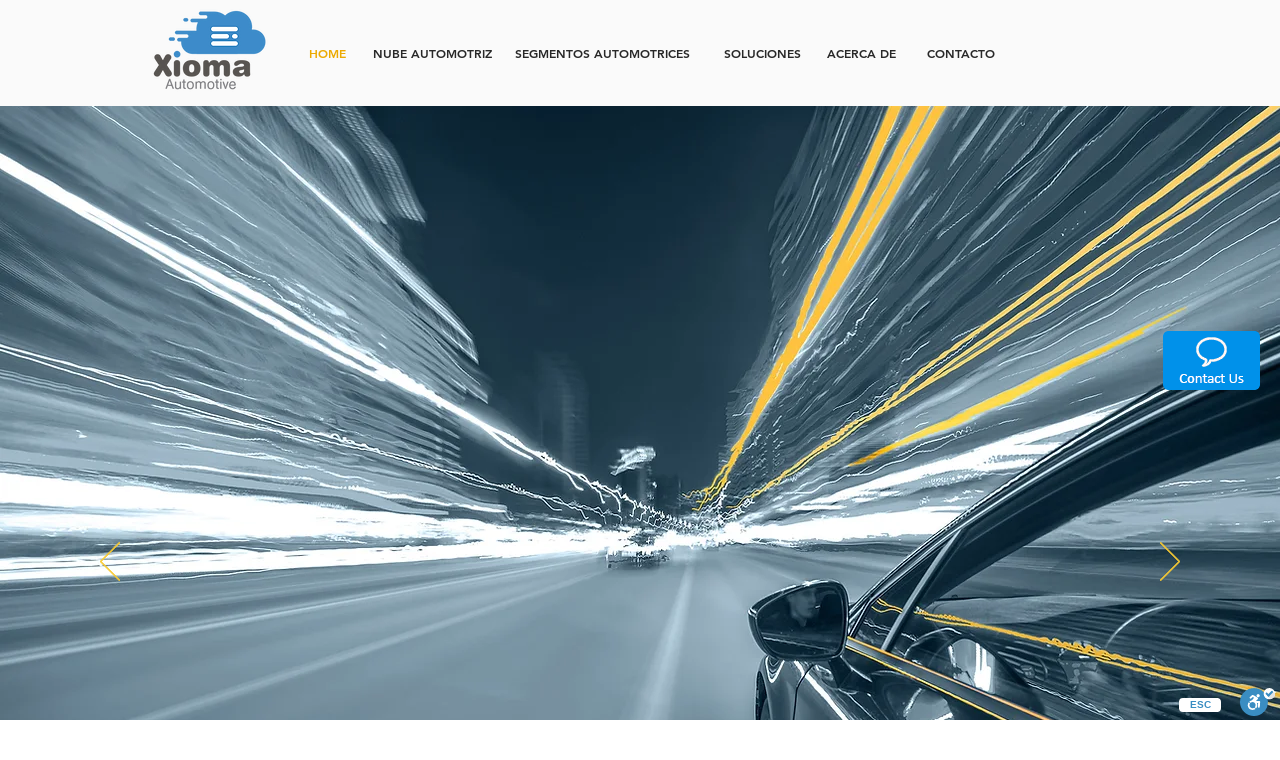

--- FILE ---
content_type: text/html; charset=UTF-8
request_url: https://www.xioma-automotive.com/es
body_size: 154071
content:
<!DOCTYPE html>
<html lang="en">
<head>
  
  <meta charset='utf-8'>
  <meta name="viewport" content="width=device-width, initial-scale=1" id="wixDesktopViewport" />
  <meta http-equiv="X-UA-Compatible" content="IE=edge">
  <meta name="generator" content="Wix.com Website Builder"/>

  <link rel="icon" sizes="192x192" href="https://static.parastorage.com/client/pfavico.ico" type="image/x-icon"/>
  <link rel="shortcut icon" href="https://static.parastorage.com/client/pfavico.ico" type="image/x-icon"/>
  <link rel="apple-touch-icon" href="https://static.parastorage.com/client/pfavico.ico" type="image/x-icon"/>

  <!-- Safari Pinned Tab Icon -->
  <!-- <link rel="mask-icon" href="https://static.parastorage.com/client/pfavico.ico"> -->

  <!-- Original trials -->
  


  <!-- Segmenter Polyfill -->
  <script>
    if (!window.Intl || !window.Intl.Segmenter) {
      (function() {
        var script = document.createElement('script');
        script.src = 'https://static.parastorage.com/unpkg/@formatjs/intl-segmenter@11.7.10/polyfill.iife.js';
        document.head.appendChild(script);
      })();
    }
  </script>

  <!-- Legacy Polyfills -->
  <script nomodule="" src="https://static.parastorage.com/unpkg/core-js-bundle@3.2.1/minified.js"></script>
  <script nomodule="" src="https://static.parastorage.com/unpkg/focus-within-polyfill@5.0.9/dist/focus-within-polyfill.js"></script>

  <!-- Performance API Polyfills -->
  <script>
  (function () {
    var noop = function noop() {};
    if ("performance" in window === false) {
      window.performance = {};
    }
    window.performance.mark = performance.mark || noop;
    window.performance.measure = performance.measure || noop;
    if ("now" in window.performance === false) {
      var nowOffset = Date.now();
      if (performance.timing && performance.timing.navigationStart) {
        nowOffset = performance.timing.navigationStart;
      }
      window.performance.now = function now() {
        return Date.now() - nowOffset;
      };
    }
  })();
  </script>

  <!-- Globals Definitions -->
  <script>
    (function () {
      var now = Date.now()
      window.initialTimestamps = {
        initialTimestamp: now,
        initialRequestTimestamp: Math.round(performance.timeOrigin ? performance.timeOrigin : now - performance.now())
      }

      window.thunderboltTag = "QA_READY"
      window.thunderboltVersion = "1.16619.0"
    })();
  </script>

  <!-- Essential Viewer Model -->
  <script type="application/json" id="wix-essential-viewer-model">{"fleetConfig":{"fleetName":"thunderbolt-isolated-platform","type":"Rollout","code":1},"mode":{"qa":false,"enableTestApi":false,"debug":false,"ssrIndicator":false,"ssrOnly":false,"siteAssetsFallback":"enable","versionIndicator":false},"componentsLibrariesTopology":[{"artifactId":"editor-elements","namespace":"wixui","url":"https:\/\/static.parastorage.com\/services\/editor-elements\/1.14758.0"},{"artifactId":"editor-elements","namespace":"dsgnsys","url":"https:\/\/static.parastorage.com\/services\/editor-elements\/1.14758.0"}],"siteFeaturesConfigs":{"sessionManager":{"isRunningInDifferentSiteContext":false}},"language":{"userLanguage":"en"},"siteAssets":{"clientTopology":{"mediaRootUrl":"https:\/\/static.wixstatic.com","staticMediaUrl":"https:\/\/static.wixstatic.com\/media","moduleRepoUrl":"https:\/\/static.parastorage.com\/unpkg","fileRepoUrl":"https:\/\/static.parastorage.com\/services","viewerAppsUrl":"https:\/\/viewer-apps.parastorage.com","viewerAssetsUrl":"https:\/\/viewer-assets.parastorage.com","siteAssetsUrl":"https:\/\/siteassets.parastorage.com","pageJsonServerUrls":["https:\/\/pages.parastorage.com","https:\/\/staticorigin.wixstatic.com","https:\/\/www.xioma-automotive.com","https:\/\/fallback.wix.com\/wix-html-editor-pages-webapp\/page"],"pathOfTBModulesInFileRepoForFallback":"wix-thunderbolt\/dist\/"}},"siteFeatures":["appMonitoring","assetsLoader","builderContextProviders","builderModuleLoader","businessLogger","captcha","clickHandlerRegistrar","codeEmbed","commonConfig","componentsLoader","componentsRegistry","consentPolicy","contentReflow","cyclicTabbing","domSelectors","domStore","environmentWixCodeSdk","environment","lightbox","locationWixCodeSdk","mpaNavigation","navigationManager","navigationPhases","ooi","pages","panorama","protectedPages","renderer","reporter","routerFetch","router","scrollRestoration","seoWixCodeSdk","seo","sessionManager","siteMembersWixCodeSdk","siteMembers","siteScrollBlocker","siteWixCodeSdk","speculationRules","ssrCache","stores","structureApi","thunderboltInitializer","tpaCommons","tpaWorkerFeature","translations","usedPlatformApis","warmupData","windowMessageRegistrar","windowWixCodeSdk","wixCustomElementComponent","wixEmbedsApi","componentsReact","platform"],"site":{"externalBaseUrl":"https:\/\/www.xioma-automotive.com","isSEO":false},"media":{"staticMediaUrl":"https:\/\/static.wixstatic.com\/media","mediaRootUrl":"https:\/\/static.wixstatic.com\/","staticVideoUrl":"https:\/\/video.wixstatic.com\/"},"requestUrl":"https:\/\/www.xioma-automotive.com\/es","rollout":{"siteAssetsVersionsRollout":false,"isDACRollout":0,"isTBRollout":true},"commonConfig":{"brand":"wix","host":"VIEWER","bsi":"","consentPolicy":{},"consentPolicyHeader":{},"siteRevision":"1960","renderingFlow":"NONE","language":"en","locale":"he-il"},"interactionSampleRatio":0.01,"dynamicModelUrl":"https:\/\/www.xioma-automotive.com\/_api\/v2\/dynamicmodel","accessTokensUrl":"https:\/\/www.xioma-automotive.com\/_api\/v1\/access-tokens","isExcludedFromSecurityExperiments":false,"experiments":{"specs.thunderbolt.hardenFetchAndXHR":true,"specs.thunderbolt.securityExperiments":true}}</script>
  <script>window.viewerModel = JSON.parse(document.getElementById('wix-essential-viewer-model').textContent)</script>

  <script>
    window.commonConfig = viewerModel.commonConfig
  </script>

  
  <!-- BEGIN handleAccessTokens bundle -->

  <script data-url="https://static.parastorage.com/services/wix-thunderbolt/dist/handleAccessTokens.inline.4f2f9a53.bundle.min.js">(()=>{"use strict";function e(e){let{context:o,property:r,value:n,enumerable:i=!0}=e,c=e.get,l=e.set;if(!r||void 0===n&&!c&&!l)return new Error("property and value are required");let a=o||globalThis,s=a?.[r],u={};if(void 0!==n)u.value=n;else{if(c){let e=t(c);e&&(u.get=e)}if(l){let e=t(l);e&&(u.set=e)}}let p={...u,enumerable:i||!1,configurable:!1};void 0!==n&&(p.writable=!1);try{Object.defineProperty(a,r,p)}catch(e){return e instanceof TypeError?s:e}return s}function t(e,t){return"function"==typeof e?e:!0===e?.async&&"function"==typeof e.func?t?async function(t){return e.func(t)}:async function(){return e.func()}:"function"==typeof e?.func?e.func:void 0}try{e({property:"strictDefine",value:e})}catch{}try{e({property:"defineStrictObject",value:r})}catch{}try{e({property:"defineStrictMethod",value:n})}catch{}var o=["toString","toLocaleString","valueOf","constructor","prototype"];function r(t){let{context:n,property:c,propertiesToExclude:l=[],skipPrototype:a=!1,hardenPrototypePropertiesToExclude:s=[]}=t;if(!c)return new Error("property is required");let u=(n||globalThis)[c],p={},f=i(n,c);u&&("object"==typeof u||"function"==typeof u)&&Reflect.ownKeys(u).forEach(t=>{if(!l.includes(t)&&!o.includes(t)){let o=i(u,t);if(o&&(o.writable||o.configurable)){let{value:r,get:n,set:i,enumerable:c=!1}=o,l={};void 0!==r?l.value=r:n?l.get=n:i&&(l.set=i);try{let o=e({context:u,property:t,...l,enumerable:c});p[t]=o}catch(e){if(!(e instanceof TypeError))throw e;try{p[t]=o.value||o.get||o.set}catch{}}}}});let d={originalObject:u,originalProperties:p};if(!a&&void 0!==u?.prototype){let e=r({context:u,property:"prototype",propertiesToExclude:s,skipPrototype:!0});e instanceof Error||(d.originalPrototype=e?.originalObject,d.originalPrototypeProperties=e?.originalProperties)}return e({context:n,property:c,value:u,enumerable:f?.enumerable}),d}function n(t,o){let r=(o||globalThis)[t],n=i(o||globalThis,t);return r&&n&&(n.writable||n.configurable)?(Object.freeze(r),e({context:globalThis,property:t,value:r})):r}function i(e,t){if(e&&t)try{return Reflect.getOwnPropertyDescriptor(e,t)}catch{return}}function c(e){if("string"!=typeof e)return e;try{return decodeURIComponent(e).toLowerCase().trim()}catch{return e.toLowerCase().trim()}}function l(e,t){let o="";if("string"==typeof e)o=e.split("=")[0]?.trim()||"";else{if(!e||"string"!=typeof e.name)return!1;o=e.name}return t.has(c(o)||"")}function a(e,t){let o;return o="string"==typeof e?e.split(";").map(e=>e.trim()).filter(e=>e.length>0):e||[],o.filter(e=>!l(e,t))}var s=null;function u(){return null===s&&(s=typeof Document>"u"?void 0:Object.getOwnPropertyDescriptor(Document.prototype,"cookie")),s}function p(t,o){if(!globalThis?.cookieStore)return;let r=globalThis.cookieStore.get.bind(globalThis.cookieStore),n=globalThis.cookieStore.getAll.bind(globalThis.cookieStore),i=globalThis.cookieStore.set.bind(globalThis.cookieStore),c=globalThis.cookieStore.delete.bind(globalThis.cookieStore);return e({context:globalThis.CookieStore.prototype,property:"get",value:async function(e){return l(("string"==typeof e?e:e.name)||"",t)?null:r.call(this,e)},enumerable:!0}),e({context:globalThis.CookieStore.prototype,property:"getAll",value:async function(){return a(await n.apply(this,Array.from(arguments)),t)},enumerable:!0}),e({context:globalThis.CookieStore.prototype,property:"set",value:async function(){let e=Array.from(arguments);if(!l(1===e.length?e[0].name:e[0],t))return i.apply(this,e);o&&console.warn(o)},enumerable:!0}),e({context:globalThis.CookieStore.prototype,property:"delete",value:async function(){let e=Array.from(arguments);if(!l(1===e.length?e[0].name:e[0],t))return c.apply(this,e)},enumerable:!0}),e({context:globalThis.cookieStore,property:"prototype",value:globalThis.CookieStore.prototype,enumerable:!1}),e({context:globalThis,property:"cookieStore",value:globalThis.cookieStore,enumerable:!0}),{get:r,getAll:n,set:i,delete:c}}var f=["TextEncoder","TextDecoder","XMLHttpRequestEventTarget","EventTarget","URL","JSON","Reflect","Object","Array","Map","Set","WeakMap","WeakSet","Promise","Symbol","Error"],d=["addEventListener","removeEventListener","dispatchEvent","encodeURI","encodeURIComponent","decodeURI","decodeURIComponent"];const y=(e,t)=>{try{const o=t?t.get.call(document):document.cookie;return o.split(";").map(e=>e.trim()).filter(t=>t?.startsWith(e))[0]?.split("=")[1]}catch(e){return""}},g=(e="",t="",o="/")=>`${e}=; ${t?`domain=${t};`:""} max-age=0; path=${o}; expires=Thu, 01 Jan 1970 00:00:01 GMT`;function m(){(function(){if("undefined"!=typeof window){const e=performance.getEntriesByType("navigation")[0];return"back_forward"===(e?.type||"")}return!1})()&&function(){const{counter:e}=function(){const e=b("getItem");if(e){const[t,o]=e.split("-"),r=o?parseInt(o,10):0;if(r>=3){const e=t?Number(t):0;if(Date.now()-e>6e4)return{counter:0}}return{counter:r}}return{counter:0}}();e<3?(!function(e=1){b("setItem",`${Date.now()}-${e}`)}(e+1),window.location.reload()):console.error("ATS: Max reload attempts reached")}()}function b(e,t){try{return sessionStorage[e]("reload",t||"")}catch(e){console.error("ATS: Error calling sessionStorage:",e)}}const h="client-session-bind",v="sec-fetch-unsupported",{experiments:w}=window.viewerModel,T=[h,"client-binding",v,"svSession","smSession","server-session-bind","wixSession2","wixSession3"].map(e=>e.toLowerCase()),{cookie:S}=function(t,o){let r=new Set(t);return e({context:document,property:"cookie",set:{func:e=>function(e,t,o,r){let n=u(),i=c(t.split(";")[0]||"")||"";[...o].every(e=>!i.startsWith(e.toLowerCase()))&&n?.set?n.set.call(e,t):r&&console.warn(r)}(document,e,r,o)},get:{func:()=>function(e,t){let o=u();if(!o?.get)throw new Error("Cookie descriptor or getter not available");return a(o.get.call(e),t).join("; ")}(document,r)},enumerable:!0}),{cookieStore:p(r,o),cookie:u()}}(T),k="tbReady",x="security_overrideGlobals",{experiments:E,siteFeaturesConfigs:C,accessTokensUrl:P}=window.viewerModel,R=P,M={},O=(()=>{const e=y(h,S);if(w["specs.thunderbolt.browserCacheReload"]){y(v,S)||e?b("removeItem"):m()}return(()=>{const e=g(h),t=g(h,location.hostname);S.set.call(document,e),S.set.call(document,t)})(),e})();O&&(M["client-binding"]=O);const D=fetch;addEventListener(k,function e(t){const{logger:o}=t.detail;try{window.tb.init({fetch:D,fetchHeaders:M})}catch(e){const t=new Error("TB003");o.meter(`${x}_${t.message}`,{paramsOverrides:{errorType:x,eventString:t.message}}),window?.viewerModel?.mode.debug&&console.error(e)}finally{removeEventListener(k,e)}}),E["specs.thunderbolt.hardenFetchAndXHR"]||(window.fetchDynamicModel=()=>C.sessionManager.isRunningInDifferentSiteContext?Promise.resolve({}):fetch(R,{credentials:"same-origin",headers:M}).then(function(e){if(!e.ok)throw new Error(`[${e.status}]${e.statusText}`);return e.json()}),window.dynamicModelPromise=window.fetchDynamicModel())})();
//# sourceMappingURL=https://static.parastorage.com/services/wix-thunderbolt/dist/handleAccessTokens.inline.4f2f9a53.bundle.min.js.map</script>

<!-- END handleAccessTokens bundle -->

<!-- BEGIN overrideGlobals bundle -->

<script data-url="https://static.parastorage.com/services/wix-thunderbolt/dist/overrideGlobals.inline.ec13bfcf.bundle.min.js">(()=>{"use strict";function e(e){let{context:r,property:o,value:n,enumerable:i=!0}=e,c=e.get,a=e.set;if(!o||void 0===n&&!c&&!a)return new Error("property and value are required");let l=r||globalThis,u=l?.[o],s={};if(void 0!==n)s.value=n;else{if(c){let e=t(c);e&&(s.get=e)}if(a){let e=t(a);e&&(s.set=e)}}let p={...s,enumerable:i||!1,configurable:!1};void 0!==n&&(p.writable=!1);try{Object.defineProperty(l,o,p)}catch(e){return e instanceof TypeError?u:e}return u}function t(e,t){return"function"==typeof e?e:!0===e?.async&&"function"==typeof e.func?t?async function(t){return e.func(t)}:async function(){return e.func()}:"function"==typeof e?.func?e.func:void 0}try{e({property:"strictDefine",value:e})}catch{}try{e({property:"defineStrictObject",value:o})}catch{}try{e({property:"defineStrictMethod",value:n})}catch{}var r=["toString","toLocaleString","valueOf","constructor","prototype"];function o(t){let{context:n,property:c,propertiesToExclude:a=[],skipPrototype:l=!1,hardenPrototypePropertiesToExclude:u=[]}=t;if(!c)return new Error("property is required");let s=(n||globalThis)[c],p={},f=i(n,c);s&&("object"==typeof s||"function"==typeof s)&&Reflect.ownKeys(s).forEach(t=>{if(!a.includes(t)&&!r.includes(t)){let r=i(s,t);if(r&&(r.writable||r.configurable)){let{value:o,get:n,set:i,enumerable:c=!1}=r,a={};void 0!==o?a.value=o:n?a.get=n:i&&(a.set=i);try{let r=e({context:s,property:t,...a,enumerable:c});p[t]=r}catch(e){if(!(e instanceof TypeError))throw e;try{p[t]=r.value||r.get||r.set}catch{}}}}});let d={originalObject:s,originalProperties:p};if(!l&&void 0!==s?.prototype){let e=o({context:s,property:"prototype",propertiesToExclude:u,skipPrototype:!0});e instanceof Error||(d.originalPrototype=e?.originalObject,d.originalPrototypeProperties=e?.originalProperties)}return e({context:n,property:c,value:s,enumerable:f?.enumerable}),d}function n(t,r){let o=(r||globalThis)[t],n=i(r||globalThis,t);return o&&n&&(n.writable||n.configurable)?(Object.freeze(o),e({context:globalThis,property:t,value:o})):o}function i(e,t){if(e&&t)try{return Reflect.getOwnPropertyDescriptor(e,t)}catch{return}}function c(e){if("string"!=typeof e)return e;try{return decodeURIComponent(e).toLowerCase().trim()}catch{return e.toLowerCase().trim()}}function a(e,t){return e instanceof Headers?e.forEach((r,o)=>{l(o,t)||e.delete(o)}):Object.keys(e).forEach(r=>{l(r,t)||delete e[r]}),e}function l(e,t){return!t.has(c(e)||"")}function u(e,t){let r=!0,o=function(e){let t,r;if(globalThis.Request&&e instanceof Request)t=e.url;else{if("function"!=typeof e?.toString)throw new Error("Unsupported type for url");t=e.toString()}try{return new URL(t).pathname}catch{return r=t.replace(/#.+/gi,"").split("?").shift(),r.startsWith("/")?r:`/${r}`}}(e),n=c(o);return n&&t.some(e=>n.includes(e))&&(r=!1),r}function s(t,r,o){let n=fetch,i=XMLHttpRequest,c=new Set(r);function s(){let e=new i,r=e.open,n=e.setRequestHeader;return e.open=function(){let n=Array.from(arguments),i=n[1];if(n.length<2||u(i,t))return r.apply(e,n);throw new Error(o||`Request not allowed for path ${i}`)},e.setRequestHeader=function(t,r){l(decodeURIComponent(t),c)&&n.call(e,t,r)},e}return e({property:"fetch",value:function(){let e=function(e,t){return globalThis.Request&&e[0]instanceof Request&&e[0]?.headers?a(e[0].headers,t):e[1]?.headers&&a(e[1].headers,t),e}(arguments,c);return u(arguments[0],t)?n.apply(globalThis,Array.from(e)):new Promise((e,t)=>{t(new Error(o||`Request not allowed for path ${arguments[0]}`))})},enumerable:!0}),e({property:"XMLHttpRequest",value:s,enumerable:!0}),Object.keys(i).forEach(e=>{s[e]=i[e]}),{fetch:n,XMLHttpRequest:i}}var p=["TextEncoder","TextDecoder","XMLHttpRequestEventTarget","EventTarget","URL","JSON","Reflect","Object","Array","Map","Set","WeakMap","WeakSet","Promise","Symbol","Error"],f=["addEventListener","removeEventListener","dispatchEvent","encodeURI","encodeURIComponent","decodeURI","decodeURIComponent"];const d=function(){let t=globalThis.open,r=document.open;function o(e,r,o){let n="string"!=typeof e,i=t.call(window,e,r,o);return n||e&&function(e){return e.startsWith("//")&&/(?:[a-z0-9](?:[a-z0-9-]{0,61}[a-z0-9])?\.)+[a-z0-9][a-z0-9-]{0,61}[a-z0-9]/g.test(`${location.protocol}:${e}`)&&(e=`${location.protocol}${e}`),!e.startsWith("http")||new URL(e).hostname===location.hostname}(e)?{}:i}return e({property:"open",value:o,context:globalThis,enumerable:!0}),e({property:"open",value:function(e,t,n){return e?o(e,t,n):r.call(document,e||"",t||"",n||"")},context:document,enumerable:!0}),{open:t,documentOpen:r}},y=function(){let t=document.createElement,r=Element.prototype.setAttribute,o=Element.prototype.setAttributeNS;return e({property:"createElement",context:document,value:function(n,i){let a=t.call(document,n,i);if("iframe"===c(n)){e({property:"srcdoc",context:a,get:()=>"",set:()=>{console.warn("`srcdoc` is not allowed in iframe elements.")}});let t=function(e,t){"srcdoc"!==e.toLowerCase()?r.call(a,e,t):console.warn("`srcdoc` attribute is not allowed to be set.")},n=function(e,t,r){"srcdoc"!==t.toLowerCase()?o.call(a,e,t,r):console.warn("`srcdoc` attribute is not allowed to be set.")};a.setAttribute=t,a.setAttributeNS=n}return a},enumerable:!0}),{createElement:t,setAttribute:r,setAttributeNS:o}},m=["client-binding"],b=["/_api/v1/access-tokens","/_api/v2/dynamicmodel","/_api/one-app-session-web/v3/businesses"],h=function(){let t=setTimeout,r=setInterval;return o("setTimeout",0,globalThis),o("setInterval",0,globalThis),{setTimeout:t,setInterval:r};function o(t,r,o){let n=o||globalThis,i=n[t];if(!i||"function"!=typeof i)throw new Error(`Function ${t} not found or is not a function`);e({property:t,value:function(){let e=Array.from(arguments);if("string"!=typeof e[r])return i.apply(n,e);console.warn(`Calling ${t} with a String Argument at index ${r} is not allowed`)},context:o,enumerable:!0})}},v=function(){if(navigator&&"serviceWorker"in navigator){let t=navigator.serviceWorker.register;return e({context:navigator.serviceWorker,property:"register",value:function(){console.log("Service worker registration is not allowed")},enumerable:!0}),{register:t}}return{}};performance.mark("overrideGlobals started");const{isExcludedFromSecurityExperiments:g,experiments:w}=window.viewerModel,E=!g&&w["specs.thunderbolt.securityExperiments"];try{d(),E&&y(),w["specs.thunderbolt.hardenFetchAndXHR"]&&E&&s(b,m),v(),(e=>{let t=[],r=[];r=r.concat(["TextEncoder","TextDecoder"]),e&&(r=r.concat(["XMLHttpRequestEventTarget","EventTarget"])),r=r.concat(["URL","JSON"]),e&&(t=t.concat(["addEventListener","removeEventListener"])),t=t.concat(["encodeURI","encodeURIComponent","decodeURI","decodeURIComponent"]),r=r.concat(["String","Number"]),e&&r.push("Object"),r=r.concat(["Reflect"]),t.forEach(e=>{n(e),["addEventListener","removeEventListener"].includes(e)&&n(e,document)}),r.forEach(e=>{o({property:e})})})(E),E&&h()}catch(e){window?.viewerModel?.mode.debug&&console.error(e);const t=new Error("TB006");window.fedops?.reportError(t,"security_overrideGlobals"),window.Sentry?window.Sentry.captureException(t):globalThis.defineStrictProperty("sentryBuffer",[t],window,!1)}performance.mark("overrideGlobals ended")})();
//# sourceMappingURL=https://static.parastorage.com/services/wix-thunderbolt/dist/overrideGlobals.inline.ec13bfcf.bundle.min.js.map</script>

<!-- END overrideGlobals bundle -->


  
  <script>
    window.commonConfig = viewerModel.commonConfig

	
  </script>

  <!-- Initial CSS -->
  <style data-url="https://static.parastorage.com/services/wix-thunderbolt/dist/main.347af09f.min.css">@keyframes slide-horizontal-new{0%{transform:translateX(100%)}}@keyframes slide-horizontal-old{80%{opacity:1}to{opacity:0;transform:translateX(-100%)}}@keyframes slide-vertical-new{0%{transform:translateY(-100%)}}@keyframes slide-vertical-old{80%{opacity:1}to{opacity:0;transform:translateY(100%)}}@keyframes out-in-new{0%{opacity:0}}@keyframes out-in-old{to{opacity:0}}:root:active-view-transition{view-transition-name:none}::view-transition{pointer-events:none}:root:active-view-transition::view-transition-new(page-group),:root:active-view-transition::view-transition-old(page-group){animation-duration:.6s;cursor:wait;pointer-events:all}:root:active-view-transition-type(SlideHorizontal)::view-transition-old(page-group){animation:slide-horizontal-old .6s cubic-bezier(.83,0,.17,1) forwards;mix-blend-mode:normal}:root:active-view-transition-type(SlideHorizontal)::view-transition-new(page-group){animation:slide-horizontal-new .6s cubic-bezier(.83,0,.17,1) backwards;mix-blend-mode:normal}:root:active-view-transition-type(SlideVertical)::view-transition-old(page-group){animation:slide-vertical-old .6s cubic-bezier(.83,0,.17,1) forwards;mix-blend-mode:normal}:root:active-view-transition-type(SlideVertical)::view-transition-new(page-group){animation:slide-vertical-new .6s cubic-bezier(.83,0,.17,1) backwards;mix-blend-mode:normal}:root:active-view-transition-type(OutIn)::view-transition-old(page-group){animation:out-in-old .35s cubic-bezier(.22,1,.36,1) forwards}:root:active-view-transition-type(OutIn)::view-transition-new(page-group){animation:out-in-new .35s cubic-bezier(.64,0,.78,0) .35s backwards}@media(prefers-reduced-motion:reduce){::view-transition-group(*),::view-transition-new(*),::view-transition-old(*){animation:none!important}}body,html{background:transparent;border:0;margin:0;outline:0;padding:0;vertical-align:baseline}body{--scrollbar-width:0px;font-family:Arial,Helvetica,sans-serif;font-size:10px}body,html{height:100%}body{overflow-x:auto;overflow-y:scroll}body:not(.responsive) #site-root{min-width:var(--site-width);width:100%}body:not([data-js-loaded]) [data-hide-prejs]{visibility:hidden}interact-element{display:contents}#SITE_CONTAINER{position:relative}:root{--one-unit:1vw;--section-max-width:9999px;--spx-stopper-max:9999px;--spx-stopper-min:0px;--browser-zoom:1}@supports(-webkit-appearance:none) and (stroke-color:transparent){:root{--safari-sticky-fix:opacity;--experimental-safari-sticky-fix:translateZ(0)}}@supports(container-type:inline-size){:root{--one-unit:1cqw}}[id^=oldHoverBox-]{mix-blend-mode:plus-lighter;transition:opacity .5s ease,visibility .5s ease}[data-mesh-id$=inlineContent-gridContainer]:has(>[id^=oldHoverBox-]){isolation:isolate}</style>
<style data-url="https://static.parastorage.com/services/wix-thunderbolt/dist/main.renderer.9cb0985f.min.css">a,abbr,acronym,address,applet,b,big,blockquote,button,caption,center,cite,code,dd,del,dfn,div,dl,dt,em,fieldset,font,footer,form,h1,h2,h3,h4,h5,h6,header,i,iframe,img,ins,kbd,label,legend,li,nav,object,ol,p,pre,q,s,samp,section,small,span,strike,strong,sub,sup,table,tbody,td,tfoot,th,thead,title,tr,tt,u,ul,var{background:transparent;border:0;margin:0;outline:0;padding:0;vertical-align:baseline}input,select,textarea{box-sizing:border-box;font-family:Helvetica,Arial,sans-serif}ol,ul{list-style:none}blockquote,q{quotes:none}ins{text-decoration:none}del{text-decoration:line-through}table{border-collapse:collapse;border-spacing:0}a{cursor:pointer;text-decoration:none}.testStyles{overflow-y:hidden}.reset-button{-webkit-appearance:none;background:none;border:0;color:inherit;font:inherit;line-height:normal;outline:0;overflow:visible;padding:0;-webkit-user-select:none;-moz-user-select:none;-ms-user-select:none}:focus{outline:none}body.device-mobile-optimized:not(.disable-site-overflow){overflow-x:hidden;overflow-y:scroll}body.device-mobile-optimized:not(.responsive) #SITE_CONTAINER{margin-left:auto;margin-right:auto;overflow-x:visible;position:relative;width:320px}body.device-mobile-optimized:not(.responsive):not(.blockSiteScrolling) #SITE_CONTAINER{margin-top:0}body.device-mobile-optimized>*{max-width:100%!important}body.device-mobile-optimized #site-root{overflow-x:hidden;overflow-y:hidden}@supports(overflow:clip){body.device-mobile-optimized #site-root{overflow-x:clip;overflow-y:clip}}body.device-mobile-non-optimized #SITE_CONTAINER #site-root{overflow-x:clip;overflow-y:clip}body.device-mobile-non-optimized.fullScreenMode{background-color:#5f6360}body.device-mobile-non-optimized.fullScreenMode #MOBILE_ACTIONS_MENU,body.device-mobile-non-optimized.fullScreenMode #SITE_BACKGROUND,body.device-mobile-non-optimized.fullScreenMode #site-root,body.fullScreenMode #WIX_ADS{visibility:hidden}body.fullScreenMode{overflow-x:hidden!important;overflow-y:hidden!important}body.fullScreenMode.device-mobile-optimized #TINY_MENU{opacity:0;pointer-events:none}body.fullScreenMode-scrollable.device-mobile-optimized{overflow-x:hidden!important;overflow-y:auto!important}body.fullScreenMode-scrollable.device-mobile-optimized #masterPage,body.fullScreenMode-scrollable.device-mobile-optimized #site-root{overflow-x:hidden!important;overflow-y:hidden!important}body.fullScreenMode-scrollable.device-mobile-optimized #SITE_BACKGROUND,body.fullScreenMode-scrollable.device-mobile-optimized #masterPage{height:auto!important}body.fullScreenMode-scrollable.device-mobile-optimized #masterPage.mesh-layout{height:0!important}body.blockSiteScrolling,body.siteScrollingBlocked{position:fixed;width:100%}body.blockSiteScrolling #SITE_CONTAINER{margin-top:calc(var(--blocked-site-scroll-margin-top)*-1)}#site-root{margin:0 auto;min-height:100%;position:relative;top:var(--wix-ads-height)}#site-root img:not([src]){visibility:hidden}#site-root svg img:not([src]){visibility:visible}.auto-generated-link{color:inherit}#SCROLL_TO_BOTTOM,#SCROLL_TO_TOP{height:0}.has-click-trigger{cursor:pointer}.fullScreenOverlay{bottom:0;display:flex;justify-content:center;left:0;overflow-y:hidden;position:fixed;right:0;top:-60px;z-index:1005}.fullScreenOverlay>.fullScreenOverlayContent{bottom:0;left:0;margin:0 auto;overflow:hidden;position:absolute;right:0;top:60px;transform:translateZ(0)}[data-mesh-id$=centeredContent],[data-mesh-id$=form],[data-mesh-id$=inlineContent]{pointer-events:none;position:relative}[data-mesh-id$=-gridWrapper],[data-mesh-id$=-rotated-wrapper]{pointer-events:none}[data-mesh-id$=-gridContainer]>*,[data-mesh-id$=-rotated-wrapper]>*,[data-mesh-id$=inlineContent]>:not([data-mesh-id$=-gridContainer]){pointer-events:auto}.device-mobile-optimized #masterPage.mesh-layout #SOSP_CONTAINER_CUSTOM_ID{grid-area:2/1/3/2;-ms-grid-row:2;position:relative}#masterPage.mesh-layout{-ms-grid-rows:max-content max-content min-content max-content;-ms-grid-columns:100%;align-items:start;display:-ms-grid;display:grid;grid-template-columns:100%;grid-template-rows:max-content max-content min-content max-content;justify-content:stretch}#masterPage.mesh-layout #PAGES_CONTAINER,#masterPage.mesh-layout #SITE_FOOTER-placeholder,#masterPage.mesh-layout #SITE_FOOTER_WRAPPER,#masterPage.mesh-layout #SITE_HEADER-placeholder,#masterPage.mesh-layout #SITE_HEADER_WRAPPER,#masterPage.mesh-layout #SOSP_CONTAINER_CUSTOM_ID[data-state~=mobileView],#masterPage.mesh-layout #soapAfterPagesContainer,#masterPage.mesh-layout #soapBeforePagesContainer{-ms-grid-row-align:start;-ms-grid-column-align:start;-ms-grid-column:1}#masterPage.mesh-layout #SITE_HEADER-placeholder,#masterPage.mesh-layout #SITE_HEADER_WRAPPER{grid-area:1/1/2/2;-ms-grid-row:1}#masterPage.mesh-layout #PAGES_CONTAINER,#masterPage.mesh-layout #soapAfterPagesContainer,#masterPage.mesh-layout #soapBeforePagesContainer{grid-area:3/1/4/2;-ms-grid-row:3}#masterPage.mesh-layout #soapAfterPagesContainer,#masterPage.mesh-layout #soapBeforePagesContainer{width:100%}#masterPage.mesh-layout #PAGES_CONTAINER{align-self:stretch}#masterPage.mesh-layout main#PAGES_CONTAINER{display:block}#masterPage.mesh-layout #SITE_FOOTER-placeholder,#masterPage.mesh-layout #SITE_FOOTER_WRAPPER{grid-area:4/1/5/2;-ms-grid-row:4}#masterPage.mesh-layout #SITE_PAGES,#masterPage.mesh-layout [data-mesh-id=PAGES_CONTAINERcenteredContent],#masterPage.mesh-layout [data-mesh-id=PAGES_CONTAINERinlineContent]{height:100%}#masterPage.mesh-layout.desktop>*{width:100%}#masterPage.mesh-layout #PAGES_CONTAINER,#masterPage.mesh-layout #SITE_FOOTER,#masterPage.mesh-layout #SITE_FOOTER_WRAPPER,#masterPage.mesh-layout #SITE_HEADER,#masterPage.mesh-layout #SITE_HEADER_WRAPPER,#masterPage.mesh-layout #SITE_PAGES,#masterPage.mesh-layout #masterPageinlineContent{position:relative}#masterPage.mesh-layout #SITE_HEADER{grid-area:1/1/2/2}#masterPage.mesh-layout #SITE_FOOTER{grid-area:4/1/5/2}#masterPage.mesh-layout.overflow-x-clip #SITE_FOOTER,#masterPage.mesh-layout.overflow-x-clip #SITE_HEADER{overflow-x:clip}[data-z-counter]{z-index:0}[data-z-counter="0"]{z-index:auto}.wixSiteProperties{-webkit-font-smoothing:antialiased;-moz-osx-font-smoothing:grayscale}:root{--wst-button-color-fill-primary:rgb(var(--color_48));--wst-button-color-border-primary:rgb(var(--color_49));--wst-button-color-text-primary:rgb(var(--color_50));--wst-button-color-fill-primary-hover:rgb(var(--color_51));--wst-button-color-border-primary-hover:rgb(var(--color_52));--wst-button-color-text-primary-hover:rgb(var(--color_53));--wst-button-color-fill-primary-disabled:rgb(var(--color_54));--wst-button-color-border-primary-disabled:rgb(var(--color_55));--wst-button-color-text-primary-disabled:rgb(var(--color_56));--wst-button-color-fill-secondary:rgb(var(--color_57));--wst-button-color-border-secondary:rgb(var(--color_58));--wst-button-color-text-secondary:rgb(var(--color_59));--wst-button-color-fill-secondary-hover:rgb(var(--color_60));--wst-button-color-border-secondary-hover:rgb(var(--color_61));--wst-button-color-text-secondary-hover:rgb(var(--color_62));--wst-button-color-fill-secondary-disabled:rgb(var(--color_63));--wst-button-color-border-secondary-disabled:rgb(var(--color_64));--wst-button-color-text-secondary-disabled:rgb(var(--color_65));--wst-color-fill-base-1:rgb(var(--color_36));--wst-color-fill-base-2:rgb(var(--color_37));--wst-color-fill-base-shade-1:rgb(var(--color_38));--wst-color-fill-base-shade-2:rgb(var(--color_39));--wst-color-fill-base-shade-3:rgb(var(--color_40));--wst-color-fill-accent-1:rgb(var(--color_41));--wst-color-fill-accent-2:rgb(var(--color_42));--wst-color-fill-accent-3:rgb(var(--color_43));--wst-color-fill-accent-4:rgb(var(--color_44));--wst-color-fill-background-primary:rgb(var(--color_11));--wst-color-fill-background-secondary:rgb(var(--color_12));--wst-color-text-primary:rgb(var(--color_15));--wst-color-text-secondary:rgb(var(--color_14));--wst-color-action:rgb(var(--color_18));--wst-color-disabled:rgb(var(--color_39));--wst-color-title:rgb(var(--color_45));--wst-color-subtitle:rgb(var(--color_46));--wst-color-line:rgb(var(--color_47));--wst-font-style-h2:var(--font_2);--wst-font-style-h3:var(--font_3);--wst-font-style-h4:var(--font_4);--wst-font-style-h5:var(--font_5);--wst-font-style-h6:var(--font_6);--wst-font-style-body-large:var(--font_7);--wst-font-style-body-medium:var(--font_8);--wst-font-style-body-small:var(--font_9);--wst-font-style-body-x-small:var(--font_10);--wst-color-custom-1:rgb(var(--color_13));--wst-color-custom-2:rgb(var(--color_16));--wst-color-custom-3:rgb(var(--color_17));--wst-color-custom-4:rgb(var(--color_19));--wst-color-custom-5:rgb(var(--color_20));--wst-color-custom-6:rgb(var(--color_21));--wst-color-custom-7:rgb(var(--color_22));--wst-color-custom-8:rgb(var(--color_23));--wst-color-custom-9:rgb(var(--color_24));--wst-color-custom-10:rgb(var(--color_25));--wst-color-custom-11:rgb(var(--color_26));--wst-color-custom-12:rgb(var(--color_27));--wst-color-custom-13:rgb(var(--color_28));--wst-color-custom-14:rgb(var(--color_29));--wst-color-custom-15:rgb(var(--color_30));--wst-color-custom-16:rgb(var(--color_31));--wst-color-custom-17:rgb(var(--color_32));--wst-color-custom-18:rgb(var(--color_33));--wst-color-custom-19:rgb(var(--color_34));--wst-color-custom-20:rgb(var(--color_35))}.wix-presets-wrapper{display:contents}</style>

  <meta name="format-detection" content="telephone=no">
  <meta name="skype_toolbar" content="skype_toolbar_parser_compatible">
  
  

  

  
      <!--pageHtmlEmbeds.head start-->
      <script type="wix/htmlEmbeds" id="pageHtmlEmbeds.head start"></script>
    
      <script src="https://cdn.enable.co.il/licenses/enable-L80442szo15ky39-0221-19186/init.js"></script>
    
      <script type="wix/htmlEmbeds" id="pageHtmlEmbeds.head end"></script>
      <!--pageHtmlEmbeds.head end-->
  

  <!-- head performance data start -->
  
  <!-- head performance data end -->
  

    


<meta http-equiv="X-Wix-Meta-Site-Id" content="40b1c837-8454-4bad-8aed-01db0a0e2411">
<meta http-equiv="X-Wix-Application-Instance-Id" content="4fc6a4b6-01ec-4a36-8c07-be924aa0f355">

    <meta http-equiv="X-Wix-Published-Version" content="1960"/>



    <meta http-equiv="etag" content="bug"/>

<!-- render-head end -->

<style data-href="https://static.parastorage.com/services/editor-elements-library/dist/thunderbolt/rb_wixui.thunderbolt_bootstrap-classic.72e6a2a3.min.css">.PlZyDq{touch-action:manipulation}.uDW_Qe{align-items:center;box-sizing:border-box;display:flex;justify-content:var(--label-align);min-width:100%;text-align:initial;width:-moz-max-content;width:max-content}.uDW_Qe:before{max-width:var(--margin-start,0)}.uDW_Qe:after,.uDW_Qe:before{align-self:stretch;content:"";flex-grow:1}.uDW_Qe:after{max-width:var(--margin-end,0)}.FubTgk{height:100%}.FubTgk .uDW_Qe{border-radius:var(--corvid-border-radius,var(--rd,0));bottom:0;box-shadow:var(--shd,0 1px 4px rgba(0,0,0,.6));left:0;position:absolute;right:0;top:0;transition:var(--trans1,border-color .4s ease 0s,background-color .4s ease 0s)}.FubTgk .uDW_Qe:link,.FubTgk .uDW_Qe:visited{border-color:transparent}.FubTgk .l7_2fn{color:var(--corvid-color,rgb(var(--txt,var(--color_15,color_15))));font:var(--fnt,var(--font_5));margin:0;position:relative;transition:var(--trans2,color .4s ease 0s);white-space:nowrap}.FubTgk[aria-disabled=false] .uDW_Qe{background-color:var(--corvid-background-color,rgba(var(--bg,var(--color_17,color_17)),var(--alpha-bg,1)));border:solid var(--corvid-border-color,rgba(var(--brd,var(--color_15,color_15)),var(--alpha-brd,1))) var(--corvid-border-width,var(--brw,0));cursor:pointer!important}:host(.device-mobile-optimized) .FubTgk[aria-disabled=false]:active .uDW_Qe,body.device-mobile-optimized .FubTgk[aria-disabled=false]:active .uDW_Qe{background-color:var(--corvid-hover-background-color,rgba(var(--bgh,var(--color_18,color_18)),var(--alpha-bgh,1)));border-color:var(--corvid-hover-border-color,rgba(var(--brdh,var(--color_15,color_15)),var(--alpha-brdh,1)))}:host(.device-mobile-optimized) .FubTgk[aria-disabled=false]:active .l7_2fn,body.device-mobile-optimized .FubTgk[aria-disabled=false]:active .l7_2fn{color:var(--corvid-hover-color,rgb(var(--txth,var(--color_15,color_15))))}:host(:not(.device-mobile-optimized)) .FubTgk[aria-disabled=false]:hover .uDW_Qe,body:not(.device-mobile-optimized) .FubTgk[aria-disabled=false]:hover .uDW_Qe{background-color:var(--corvid-hover-background-color,rgba(var(--bgh,var(--color_18,color_18)),var(--alpha-bgh,1)));border-color:var(--corvid-hover-border-color,rgba(var(--brdh,var(--color_15,color_15)),var(--alpha-brdh,1)))}:host(:not(.device-mobile-optimized)) .FubTgk[aria-disabled=false]:hover .l7_2fn,body:not(.device-mobile-optimized) .FubTgk[aria-disabled=false]:hover .l7_2fn{color:var(--corvid-hover-color,rgb(var(--txth,var(--color_15,color_15))))}.FubTgk[aria-disabled=true] .uDW_Qe{background-color:var(--corvid-disabled-background-color,rgba(var(--bgd,204,204,204),var(--alpha-bgd,1)));border-color:var(--corvid-disabled-border-color,rgba(var(--brdd,204,204,204),var(--alpha-brdd,1)));border-style:solid;border-width:var(--corvid-border-width,var(--brw,0))}.FubTgk[aria-disabled=true] .l7_2fn{color:var(--corvid-disabled-color,rgb(var(--txtd,255,255,255)))}.uUxqWY{align-items:center;box-sizing:border-box;display:flex;justify-content:var(--label-align);min-width:100%;text-align:initial;width:-moz-max-content;width:max-content}.uUxqWY:before{max-width:var(--margin-start,0)}.uUxqWY:after,.uUxqWY:before{align-self:stretch;content:"";flex-grow:1}.uUxqWY:after{max-width:var(--margin-end,0)}.Vq4wYb[aria-disabled=false] .uUxqWY{cursor:pointer}:host(.device-mobile-optimized) .Vq4wYb[aria-disabled=false]:active .wJVzSK,body.device-mobile-optimized .Vq4wYb[aria-disabled=false]:active .wJVzSK{color:var(--corvid-hover-color,rgb(var(--txth,var(--color_15,color_15))));transition:var(--trans,color .4s ease 0s)}:host(:not(.device-mobile-optimized)) .Vq4wYb[aria-disabled=false]:hover .wJVzSK,body:not(.device-mobile-optimized) .Vq4wYb[aria-disabled=false]:hover .wJVzSK{color:var(--corvid-hover-color,rgb(var(--txth,var(--color_15,color_15))));transition:var(--trans,color .4s ease 0s)}.Vq4wYb .uUxqWY{bottom:0;left:0;position:absolute;right:0;top:0}.Vq4wYb .wJVzSK{color:var(--corvid-color,rgb(var(--txt,var(--color_15,color_15))));font:var(--fnt,var(--font_5));transition:var(--trans,color .4s ease 0s);white-space:nowrap}.Vq4wYb[aria-disabled=true] .wJVzSK{color:var(--corvid-disabled-color,rgb(var(--txtd,255,255,255)))}:host(:not(.device-mobile-optimized)) .CohWsy,body:not(.device-mobile-optimized) .CohWsy{display:flex}:host(:not(.device-mobile-optimized)) .V5AUxf,body:not(.device-mobile-optimized) .V5AUxf{-moz-column-gap:var(--margin);column-gap:var(--margin);direction:var(--direction);display:flex;margin:0 auto;position:relative;width:calc(100% - var(--padding)*2)}:host(:not(.device-mobile-optimized)) .V5AUxf>*,body:not(.device-mobile-optimized) .V5AUxf>*{direction:ltr;flex:var(--column-flex) 1 0%;left:0;margin-bottom:var(--padding);margin-top:var(--padding);min-width:0;position:relative;top:0}:host(.device-mobile-optimized) .V5AUxf,body.device-mobile-optimized .V5AUxf{display:block;padding-bottom:var(--padding-y);padding-left:var(--padding-x,0);padding-right:var(--padding-x,0);padding-top:var(--padding-y);position:relative}:host(.device-mobile-optimized) .V5AUxf>*,body.device-mobile-optimized .V5AUxf>*{margin-bottom:var(--margin);position:relative}:host(.device-mobile-optimized) .V5AUxf>:first-child,body.device-mobile-optimized .V5AUxf>:first-child{margin-top:var(--firstChildMarginTop,0)}:host(.device-mobile-optimized) .V5AUxf>:last-child,body.device-mobile-optimized .V5AUxf>:last-child{margin-bottom:var(--lastChildMarginBottom)}.LIhNy3{backface-visibility:hidden}.jhxvbR,.mtrorN{display:block;height:100%;width:100%}.jhxvbR img{max-width:var(--wix-img-max-width,100%)}.jhxvbR[data-animate-blur] img{filter:blur(9px);transition:filter .8s ease-in}.jhxvbR[data-animate-blur] img[data-load-done]{filter:none}.if7Vw2{height:100%;left:0;-webkit-mask-image:var(--mask-image,none);mask-image:var(--mask-image,none);-webkit-mask-position:var(--mask-position,0);mask-position:var(--mask-position,0);-webkit-mask-repeat:var(--mask-repeat,no-repeat);mask-repeat:var(--mask-repeat,no-repeat);-webkit-mask-size:var(--mask-size,100%);mask-size:var(--mask-size,100%);overflow:hidden;pointer-events:var(--fill-layer-background-media-pointer-events);position:absolute;top:0;width:100%}.if7Vw2.f0uTJH{clip:rect(0,auto,auto,0)}.if7Vw2 .i1tH8h{height:100%;position:absolute;top:0;width:100%}.if7Vw2 .DXi4PB{height:var(--fill-layer-image-height,100%);opacity:var(--fill-layer-image-opacity)}.if7Vw2 .DXi4PB img{height:100%;width:100%}@supports(-webkit-hyphens:none){.if7Vw2.f0uTJH{clip:auto;-webkit-clip-path:inset(0)}}.wG8dni{height:100%}.tcElKx{background-color:var(--bg-overlay-color);background-image:var(--bg-gradient);transition:var(--inherit-transition)}.ImALHf,.Ybjs9b{opacity:var(--fill-layer-video-opacity)}.UWmm3w{bottom:var(--media-padding-bottom);height:var(--media-padding-height);position:absolute;top:var(--media-padding-top);width:100%}.Yjj1af{transform:scale(var(--scale,1));transition:var(--transform-duration,transform 0s)}.ImALHf{height:100%;position:relative;width:100%}.KCM6zk{opacity:var(--fill-layer-video-opacity,var(--fill-layer-image-opacity,1))}.KCM6zk .DXi4PB,.KCM6zk .ImALHf,.KCM6zk .Ybjs9b{opacity:1}._uqPqy{clip-path:var(--fill-layer-clip)}._uqPqy,.eKyYhK{position:absolute;top:0}._uqPqy,.eKyYhK,.x0mqQS img{height:100%;width:100%}.pnCr6P{opacity:0}.blf7sp,.pnCr6P{position:absolute;top:0}.blf7sp{height:0;left:0;overflow:hidden;width:0}.rWP3Gv{left:0;pointer-events:var(--fill-layer-background-media-pointer-events);position:var(--fill-layer-background-media-position)}.Tr4n3d,.rWP3Gv,.wRqk6s{height:100%;top:0;width:100%}.wRqk6s{position:absolute}.Tr4n3d{background-color:var(--fill-layer-background-overlay-color);opacity:var(--fill-layer-background-overlay-blend-opacity-fallback,1);position:var(--fill-layer-background-overlay-position);transform:var(--fill-layer-background-overlay-transform)}@supports(mix-blend-mode:overlay){.Tr4n3d{mix-blend-mode:var(--fill-layer-background-overlay-blend-mode);opacity:var(--fill-layer-background-overlay-blend-opacity,1)}}.VXAmO2{--divider-pin-height__:min(1,calc(var(--divider-layers-pin-factor__) + 1));--divider-pin-layer-height__:var( --divider-layers-pin-factor__ );--divider-pin-border__:min(1,calc(var(--divider-layers-pin-factor__) / -1 + 1));height:calc(var(--divider-height__) + var(--divider-pin-height__)*var(--divider-layers-size__)*var(--divider-layers-y__))}.VXAmO2,.VXAmO2 .dy3w_9{left:0;position:absolute;width:100%}.VXAmO2 .dy3w_9{--divider-layer-i__:var(--divider-layer-i,0);background-position:left calc(50% + var(--divider-offset-x__) + var(--divider-layers-x__)*var(--divider-layer-i__)) bottom;background-repeat:repeat-x;border-bottom-style:solid;border-bottom-width:calc(var(--divider-pin-border__)*var(--divider-layer-i__)*var(--divider-layers-y__));height:calc(var(--divider-height__) + var(--divider-pin-layer-height__)*var(--divider-layer-i__)*var(--divider-layers-y__));opacity:calc(1 - var(--divider-layer-i__)/(var(--divider-layer-i__) + 1))}.UORcXs{--divider-height__:var(--divider-top-height,auto);--divider-offset-x__:var(--divider-top-offset-x,0px);--divider-layers-size__:var(--divider-top-layers-size,0);--divider-layers-y__:var(--divider-top-layers-y,0px);--divider-layers-x__:var(--divider-top-layers-x,0px);--divider-layers-pin-factor__:var(--divider-top-layers-pin-factor,0);border-top:var(--divider-top-padding,0) solid var(--divider-top-color,currentColor);opacity:var(--divider-top-opacity,1);top:0;transform:var(--divider-top-flip,scaleY(-1))}.UORcXs .dy3w_9{background-image:var(--divider-top-image,none);background-size:var(--divider-top-size,contain);border-color:var(--divider-top-color,currentColor);bottom:0;filter:var(--divider-top-filter,none)}.UORcXs .dy3w_9[data-divider-layer="1"]{display:var(--divider-top-layer-1-display,block)}.UORcXs .dy3w_9[data-divider-layer="2"]{display:var(--divider-top-layer-2-display,block)}.UORcXs .dy3w_9[data-divider-layer="3"]{display:var(--divider-top-layer-3-display,block)}.Io4VUz{--divider-height__:var(--divider-bottom-height,auto);--divider-offset-x__:var(--divider-bottom-offset-x,0px);--divider-layers-size__:var(--divider-bottom-layers-size,0);--divider-layers-y__:var(--divider-bottom-layers-y,0px);--divider-layers-x__:var(--divider-bottom-layers-x,0px);--divider-layers-pin-factor__:var(--divider-bottom-layers-pin-factor,0);border-bottom:var(--divider-bottom-padding,0) solid var(--divider-bottom-color,currentColor);bottom:0;opacity:var(--divider-bottom-opacity,1);transform:var(--divider-bottom-flip,none)}.Io4VUz .dy3w_9{background-image:var(--divider-bottom-image,none);background-size:var(--divider-bottom-size,contain);border-color:var(--divider-bottom-color,currentColor);bottom:0;filter:var(--divider-bottom-filter,none)}.Io4VUz .dy3w_9[data-divider-layer="1"]{display:var(--divider-bottom-layer-1-display,block)}.Io4VUz .dy3w_9[data-divider-layer="2"]{display:var(--divider-bottom-layer-2-display,block)}.Io4VUz .dy3w_9[data-divider-layer="3"]{display:var(--divider-bottom-layer-3-display,block)}.YzqVVZ{overflow:visible;position:relative}.mwF7X1{backface-visibility:hidden}.YGilLk{cursor:pointer}.Tj01hh{display:block}.MW5IWV,.Tj01hh{height:100%;width:100%}.MW5IWV{left:0;-webkit-mask-image:var(--mask-image,none);mask-image:var(--mask-image,none);-webkit-mask-position:var(--mask-position,0);mask-position:var(--mask-position,0);-webkit-mask-repeat:var(--mask-repeat,no-repeat);mask-repeat:var(--mask-repeat,no-repeat);-webkit-mask-size:var(--mask-size,100%);mask-size:var(--mask-size,100%);overflow:hidden;pointer-events:var(--fill-layer-background-media-pointer-events);position:absolute;top:0}.MW5IWV.N3eg0s{clip:rect(0,auto,auto,0)}.MW5IWV .Kv1aVt{height:100%;position:absolute;top:0;width:100%}.MW5IWV .dLPlxY{height:var(--fill-layer-image-height,100%);opacity:var(--fill-layer-image-opacity)}.MW5IWV .dLPlxY img{height:100%;width:100%}@supports(-webkit-hyphens:none){.MW5IWV.N3eg0s{clip:auto;-webkit-clip-path:inset(0)}}.VgO9Yg{height:100%}.LWbAav{background-color:var(--bg-overlay-color);background-image:var(--bg-gradient);transition:var(--inherit-transition)}.K_YxMd,.yK6aSC{opacity:var(--fill-layer-video-opacity)}.NGjcJN{bottom:var(--media-padding-bottom);height:var(--media-padding-height);position:absolute;top:var(--media-padding-top);width:100%}.mNGsUM{transform:scale(var(--scale,1));transition:var(--transform-duration,transform 0s)}.K_YxMd{height:100%;position:relative;width:100%}wix-media-canvas{display:block;height:100%}.I8xA4L{opacity:var(--fill-layer-video-opacity,var(--fill-layer-image-opacity,1))}.I8xA4L .K_YxMd,.I8xA4L .dLPlxY,.I8xA4L .yK6aSC{opacity:1}.bX9O_S{clip-path:var(--fill-layer-clip)}.Z_wCwr,.bX9O_S{position:absolute;top:0}.Jxk_UL img,.Z_wCwr,.bX9O_S{height:100%;width:100%}.K8MSra{opacity:0}.K8MSra,.YTb3b4{position:absolute;top:0}.YTb3b4{height:0;left:0;overflow:hidden;width:0}.SUz0WK{left:0;pointer-events:var(--fill-layer-background-media-pointer-events);position:var(--fill-layer-background-media-position)}.FNxOn5,.SUz0WK,.m4khSP{height:100%;top:0;width:100%}.FNxOn5{position:absolute}.m4khSP{background-color:var(--fill-layer-background-overlay-color);opacity:var(--fill-layer-background-overlay-blend-opacity-fallback,1);position:var(--fill-layer-background-overlay-position);transform:var(--fill-layer-background-overlay-transform)}@supports(mix-blend-mode:overlay){.m4khSP{mix-blend-mode:var(--fill-layer-background-overlay-blend-mode);opacity:var(--fill-layer-background-overlay-blend-opacity,1)}}._C0cVf{bottom:0;left:0;position:absolute;right:0;top:0;width:100%}.hFwGTD{transform:translateY(-100%);transition:.2s ease-in}.IQgXoP{transition:.2s}.Nr3Nid{opacity:0;transition:.2s ease-in}.Nr3Nid.l4oO6c{z-index:-1!important}.iQuoC4{opacity:1;transition:.2s}.CJF7A2{height:auto}.CJF7A2,.U4Bvut{position:relative;width:100%}:host(:not(.device-mobile-optimized)) .G5K6X8,body:not(.device-mobile-optimized) .G5K6X8{margin-left:calc((100% - var(--site-width))/2);width:var(--site-width)}.xU8fqS[data-focuscycled=active]{outline:1px solid transparent}.xU8fqS[data-focuscycled=active]:not(:focus-within){outline:2px solid transparent;transition:outline .01s ease}.xU8fqS ._4XcTfy{background-color:var(--screenwidth-corvid-background-color,rgba(var(--bg,var(--color_11,color_11)),var(--alpha-bg,1)));border-bottom:var(--brwb,0) solid var(--screenwidth-corvid-border-color,rgba(var(--brd,var(--color_15,color_15)),var(--alpha-brd,1)));border-top:var(--brwt,0) solid var(--screenwidth-corvid-border-color,rgba(var(--brd,var(--color_15,color_15)),var(--alpha-brd,1)));bottom:0;box-shadow:var(--shd,0 0 5px rgba(0,0,0,.7));left:0;position:absolute;right:0;top:0}.xU8fqS .gUbusX{background-color:rgba(var(--bgctr,var(--color_11,color_11)),var(--alpha-bgctr,1));border-radius:var(--rd,0);bottom:var(--brwb,0);top:var(--brwt,0)}.xU8fqS .G5K6X8,.xU8fqS .gUbusX{left:0;position:absolute;right:0}.xU8fqS .G5K6X8{bottom:0;top:0}:host(.device-mobile-optimized) .xU8fqS .G5K6X8,body.device-mobile-optimized .xU8fqS .G5K6X8{left:10px;right:10px}.SPY_vo{pointer-events:none}.BmZ5pC{min-height:calc(100vh - var(--wix-ads-height));min-width:var(--site-width);position:var(--bg-position);top:var(--wix-ads-height)}.BmZ5pC,.nTOEE9{height:100%;width:100%}.nTOEE9{overflow:hidden;position:relative}.nTOEE9.sqUyGm:hover{cursor:url([data-uri]),auto}.nTOEE9.C_JY0G:hover{cursor:url([data-uri]),auto}.RZQnmg{background-color:rgb(var(--color_11));border-radius:50%;bottom:12px;height:40px;opacity:0;pointer-events:none;position:absolute;right:12px;width:40px}.RZQnmg path{fill:rgb(var(--color_15))}.RZQnmg:focus{cursor:auto;opacity:1;pointer-events:auto}.rYiAuL{cursor:pointer}.gSXewE{height:0;left:0;overflow:hidden;top:0;width:0}.OJQ_3L,.gSXewE{position:absolute}.OJQ_3L{background-color:rgb(var(--color_11));border-radius:300px;bottom:0;cursor:pointer;height:40px;margin:16px 16px;opacity:0;pointer-events:none;right:0;width:40px}.OJQ_3L path{fill:rgb(var(--color_12))}.OJQ_3L:focus{cursor:auto;opacity:1;pointer-events:auto}.j7pOnl{box-sizing:border-box;height:100%;width:100%}.BI8PVQ{min-height:var(--image-min-height);min-width:var(--image-min-width)}.BI8PVQ img,img.BI8PVQ{filter:var(--filter-effect-svg-url);-webkit-mask-image:var(--mask-image,none);mask-image:var(--mask-image,none);-webkit-mask-position:var(--mask-position,0);mask-position:var(--mask-position,0);-webkit-mask-repeat:var(--mask-repeat,no-repeat);mask-repeat:var(--mask-repeat,no-repeat);-webkit-mask-size:var(--mask-size,100% 100%);mask-size:var(--mask-size,100% 100%);-o-object-position:var(--object-position);object-position:var(--object-position)}.MazNVa{left:var(--left,auto);position:var(--position-fixed,static);top:var(--top,auto);z-index:var(--z-index,auto)}.MazNVa .BI8PVQ img{box-shadow:0 0 0 #000;position:static;-webkit-user-select:none;-moz-user-select:none;-ms-user-select:none;user-select:none}.MazNVa .j7pOnl{display:block;overflow:hidden}.MazNVa .BI8PVQ{overflow:hidden}.c7cMWz{bottom:0;left:0;position:absolute;right:0;top:0}.FVGvCX{height:auto;position:relative;width:100%}body:not(.responsive) .zK7MhX{align-self:start;grid-area:1/1/1/1;height:100%;justify-self:stretch;left:0;position:relative}:host(:not(.device-mobile-optimized)) .c7cMWz,body:not(.device-mobile-optimized) .c7cMWz{margin-left:calc((100% - var(--site-width))/2);width:var(--site-width)}.fEm0Bo .c7cMWz{background-color:rgba(var(--bg,var(--color_11,color_11)),var(--alpha-bg,1));overflow:hidden}:host(.device-mobile-optimized) .c7cMWz,body.device-mobile-optimized .c7cMWz{left:10px;right:10px}.PFkO7r{bottom:0;left:0;position:absolute;right:0;top:0}.HT5ybB{height:auto;position:relative;width:100%}body:not(.responsive) .dBAkHi{align-self:start;grid-area:1/1/1/1;height:100%;justify-self:stretch;left:0;position:relative}:host(:not(.device-mobile-optimized)) .PFkO7r,body:not(.device-mobile-optimized) .PFkO7r{margin-left:calc((100% - var(--site-width))/2);width:var(--site-width)}:host(.device-mobile-optimized) .PFkO7r,body.device-mobile-optimized .PFkO7r{left:10px;right:10px}</style>
<style data-href="https://static.parastorage.com/services/editor-elements-library/dist/thunderbolt/rb_wixui.thunderbolt_bootstrap-responsive.5018a9e9.min.css">._pfxlW{clip-path:inset(50%);height:24px;position:absolute;width:24px}._pfxlW:active,._pfxlW:focus{clip-path:unset;right:0;top:50%;transform:translateY(-50%)}._pfxlW.RG3k61{transform:translateY(-50%) rotate(180deg)}.r4OX7l,.xTjc1A{box-sizing:border-box;height:100%;overflow:visible;position:relative;width:auto}.r4OX7l[data-state~=header] a,.r4OX7l[data-state~=header] div,[data-state~=header].xTjc1A a,[data-state~=header].xTjc1A div{cursor:default!important}.r4OX7l .UiHgGh,.xTjc1A .UiHgGh{display:inline-block;height:100%;width:100%}.xTjc1A{--display:inline-block;cursor:pointer;display:var(--display);font:var(--fnt,var(--font_1))}.xTjc1A .yRj2ms{padding:0 var(--pad,5px)}.xTjc1A .JS76Uv{color:rgb(var(--txt,var(--color_15,color_15)));display:inline-block;padding:0 10px;transition:var(--trans,color .4s ease 0s)}.xTjc1A[data-state~=drop]{display:block;width:100%}.xTjc1A[data-state~=drop] .JS76Uv{padding:0 .5em}.xTjc1A[data-state~=link]:hover .JS76Uv,.xTjc1A[data-state~=over] .JS76Uv{color:rgb(var(--txth,var(--color_14,color_14)));transition:var(--trans,color .4s ease 0s)}.xTjc1A[data-state~=selected] .JS76Uv{color:rgb(var(--txts,var(--color_14,color_14)));transition:var(--trans,color .4s ease 0s)}.NHM1d1{overflow-x:hidden}.NHM1d1 .R_TAzU{display:flex;flex-direction:column;height:100%;width:100%}.NHM1d1 .R_TAzU .aOF1ks{flex:1}.NHM1d1 .R_TAzU .y7qwii{height:calc(100% - (var(--menuTotalBordersY, 0px)));overflow:visible;white-space:nowrap;width:calc(100% - (var(--menuTotalBordersX, 0px)))}.NHM1d1 .R_TAzU .y7qwii .Tg1gOB,.NHM1d1 .R_TAzU .y7qwii .p90CkU{direction:var(--menu-direction);display:inline-block;text-align:var(--menu-align,var(--align))}.NHM1d1 .R_TAzU .y7qwii .mvZ3NH{display:block;width:100%}.NHM1d1 .h3jCPd{direction:var(--submenus-direction);display:block;opacity:1;text-align:var(--submenus-align,var(--align));z-index:99999}.NHM1d1 .h3jCPd .wkJ2fp{display:inherit;overflow:visible;visibility:inherit;white-space:nowrap;width:auto}.NHM1d1 .h3jCPd.DlGBN0{transition:visibility;transition-delay:.2s;visibility:visible}.NHM1d1 .h3jCPd .p90CkU{display:inline-block}.NHM1d1 .vh74Xw{display:none}.XwCBRN>nav{bottom:0;left:0;right:0;top:0}.XwCBRN .h3jCPd,.XwCBRN .y7qwii,.XwCBRN>nav{position:absolute}.XwCBRN .h3jCPd{margin-top:7px;visibility:hidden}.XwCBRN .h3jCPd[data-dropMode=dropUp]{margin-bottom:7px;margin-top:0}.XwCBRN .wkJ2fp{background-color:rgba(var(--bgDrop,var(--color_11,color_11)),var(--alpha-bgDrop,1));border-radius:var(--rd,0);box-shadow:var(--shd,0 1px 4px rgba(0,0,0,.6))}.P0dCOY .PJ4KCX{background-color:rgba(var(--bg,var(--color_11,color_11)),var(--alpha-bg,1));bottom:0;left:0;overflow:hidden;position:absolute;right:0;top:0}.xpmKd_{border-radius:var(--overflow-wrapper-border-radius)}</style>
<style data-href="https://static.parastorage.com/services/editor-elements-library/dist/thunderbolt/rb_wixui.thunderbolt[FiveGridLine_SolidLine].23b2f23d.min.css">.aVng1S{border-top:var(--lnw,2px) solid rgba(var(--brd,var(--color_15,color_15)),var(--alpha-brd,1));box-sizing:border-box;height:0}</style>
<style data-href="https://static.parastorage.com/services/editor-elements-library/dist/thunderbolt/rb_wixui.thunderbolt_bootstrap.a1b00b19.min.css">.cwL6XW{cursor:pointer}.sNF2R0{opacity:0}.hLoBV3{transition:opacity var(--transition-duration) cubic-bezier(.37,0,.63,1)}.Rdf41z,.hLoBV3{opacity:1}.ftlZWo{transition:opacity var(--transition-duration) cubic-bezier(.37,0,.63,1)}.ATGlOr,.ftlZWo{opacity:0}.KQSXD0{transition:opacity var(--transition-duration) cubic-bezier(.64,0,.78,0)}.KQSXD0,.pagQKE{opacity:1}._6zG5H{opacity:0;transition:opacity var(--transition-duration) cubic-bezier(.22,1,.36,1)}.BB49uC{transform:translateX(100%)}.j9xE1V{transition:transform var(--transition-duration) cubic-bezier(.87,0,.13,1)}.ICs7Rs,.j9xE1V{transform:translateX(0)}.DxijZJ{transition:transform var(--transition-duration) cubic-bezier(.87,0,.13,1)}.B5kjYq,.DxijZJ{transform:translateX(-100%)}.cJijIV{transition:transform var(--transition-duration) cubic-bezier(.87,0,.13,1)}.cJijIV,.hOxaWM{transform:translateX(0)}.T9p3fN{transform:translateX(100%);transition:transform var(--transition-duration) cubic-bezier(.87,0,.13,1)}.qDxYJm{transform:translateY(100%)}.aA9V0P{transition:transform var(--transition-duration) cubic-bezier(.87,0,.13,1)}.YPXPAS,.aA9V0P{transform:translateY(0)}.Xf2zsA{transition:transform var(--transition-duration) cubic-bezier(.87,0,.13,1)}.Xf2zsA,.y7Kt7s{transform:translateY(-100%)}.EeUgMu{transition:transform var(--transition-duration) cubic-bezier(.87,0,.13,1)}.EeUgMu,.fdHrtm{transform:translateY(0)}.WIFaG4{transform:translateY(100%);transition:transform var(--transition-duration) cubic-bezier(.87,0,.13,1)}body:not(.responsive) .JsJXaX{overflow-x:clip}:root:active-view-transition .JsJXaX{view-transition-name:page-group}.AnQkDU{display:grid;grid-template-columns:1fr;grid-template-rows:1fr;height:100%}.AnQkDU>div{align-self:stretch!important;grid-area:1/1/2/2;justify-self:stretch!important}.StylableButton2545352419__root{-archetype:box;border:none;box-sizing:border-box;cursor:pointer;display:block;height:100%;min-height:10px;min-width:10px;padding:0;touch-action:manipulation;width:100%}.StylableButton2545352419__root[disabled]{pointer-events:none}.StylableButton2545352419__root:not(:hover):not([disabled]).StylableButton2545352419--hasBackgroundColor{background-color:var(--corvid-background-color)!important}.StylableButton2545352419__root:hover:not([disabled]).StylableButton2545352419--hasHoverBackgroundColor{background-color:var(--corvid-hover-background-color)!important}.StylableButton2545352419__root:not(:hover)[disabled].StylableButton2545352419--hasDisabledBackgroundColor{background-color:var(--corvid-disabled-background-color)!important}.StylableButton2545352419__root:not(:hover):not([disabled]).StylableButton2545352419--hasBorderColor{border-color:var(--corvid-border-color)!important}.StylableButton2545352419__root:hover:not([disabled]).StylableButton2545352419--hasHoverBorderColor{border-color:var(--corvid-hover-border-color)!important}.StylableButton2545352419__root:not(:hover)[disabled].StylableButton2545352419--hasDisabledBorderColor{border-color:var(--corvid-disabled-border-color)!important}.StylableButton2545352419__root.StylableButton2545352419--hasBorderRadius{border-radius:var(--corvid-border-radius)!important}.StylableButton2545352419__root.StylableButton2545352419--hasBorderWidth{border-width:var(--corvid-border-width)!important}.StylableButton2545352419__root:not(:hover):not([disabled]).StylableButton2545352419--hasColor,.StylableButton2545352419__root:not(:hover):not([disabled]).StylableButton2545352419--hasColor .StylableButton2545352419__label{color:var(--corvid-color)!important}.StylableButton2545352419__root:hover:not([disabled]).StylableButton2545352419--hasHoverColor,.StylableButton2545352419__root:hover:not([disabled]).StylableButton2545352419--hasHoverColor .StylableButton2545352419__label{color:var(--corvid-hover-color)!important}.StylableButton2545352419__root:not(:hover)[disabled].StylableButton2545352419--hasDisabledColor,.StylableButton2545352419__root:not(:hover)[disabled].StylableButton2545352419--hasDisabledColor .StylableButton2545352419__label{color:var(--corvid-disabled-color)!important}.StylableButton2545352419__link{-archetype:box;box-sizing:border-box;color:#000;text-decoration:none}.StylableButton2545352419__container{align-items:center;display:flex;flex-basis:auto;flex-direction:row;flex-grow:1;height:100%;justify-content:center;overflow:hidden;transition:all .2s ease,visibility 0s;width:100%}.StylableButton2545352419__label{-archetype:text;-controller-part-type:LayoutChildDisplayDropdown,LayoutFlexChildSpacing(first);max-width:100%;min-width:1.8em;overflow:hidden;text-align:center;text-overflow:ellipsis;transition:inherit;white-space:nowrap}.StylableButton2545352419__root.StylableButton2545352419--isMaxContent .StylableButton2545352419__label{text-overflow:unset}.StylableButton2545352419__root.StylableButton2545352419--isWrapText .StylableButton2545352419__label{min-width:10px;overflow-wrap:break-word;white-space:break-spaces;word-break:break-word}.StylableButton2545352419__icon{-archetype:icon;-controller-part-type:LayoutChildDisplayDropdown,LayoutFlexChildSpacing(last);flex-shrink:0;height:50px;min-width:1px;transition:inherit}.StylableButton2545352419__icon.StylableButton2545352419--override{display:block!important}.StylableButton2545352419__icon svg,.StylableButton2545352419__icon>span{display:flex;height:inherit;width:inherit}.StylableButton2545352419__root:not(:hover):not([disalbed]).StylableButton2545352419--hasIconColor .StylableButton2545352419__icon svg{fill:var(--corvid-icon-color)!important;stroke:var(--corvid-icon-color)!important}.StylableButton2545352419__root:hover:not([disabled]).StylableButton2545352419--hasHoverIconColor .StylableButton2545352419__icon svg{fill:var(--corvid-hover-icon-color)!important;stroke:var(--corvid-hover-icon-color)!important}.StylableButton2545352419__root:not(:hover)[disabled].StylableButton2545352419--hasDisabledIconColor .StylableButton2545352419__icon svg{fill:var(--corvid-disabled-icon-color)!important;stroke:var(--corvid-disabled-icon-color)!important}.aeyn4z{bottom:0;left:0;position:absolute;right:0;top:0}.qQrFOK{cursor:pointer}.VDJedC{-webkit-tap-highlight-color:rgba(0,0,0,0);fill:var(--corvid-fill-color,var(--fill));fill-opacity:var(--fill-opacity);stroke:var(--corvid-stroke-color,var(--stroke));stroke-opacity:var(--stroke-opacity);stroke-width:var(--stroke-width);filter:var(--drop-shadow,none);opacity:var(--opacity);transform:var(--flip)}.VDJedC,.VDJedC svg{bottom:0;left:0;position:absolute;right:0;top:0}.VDJedC svg{height:var(--svg-calculated-height,100%);margin:auto;padding:var(--svg-calculated-padding,0);width:var(--svg-calculated-width,100%)}.VDJedC svg:not([data-type=ugc]){overflow:visible}.l4CAhn *{vector-effect:non-scaling-stroke}.Z_l5lU{-webkit-text-size-adjust:100%;-moz-text-size-adjust:100%;text-size-adjust:100%}ol.font_100,ul.font_100{color:#080808;font-family:"Arial, Helvetica, sans-serif",serif;font-size:10px;font-style:normal;font-variant:normal;font-weight:400;letter-spacing:normal;line-height:normal;margin:0;text-decoration:none}ol.font_100 li,ul.font_100 li{margin-bottom:12px}ol.wix-list-text-align,ul.wix-list-text-align{list-style-position:inside}ol.wix-list-text-align h1,ol.wix-list-text-align h2,ol.wix-list-text-align h3,ol.wix-list-text-align h4,ol.wix-list-text-align h5,ol.wix-list-text-align h6,ol.wix-list-text-align p,ul.wix-list-text-align h1,ul.wix-list-text-align h2,ul.wix-list-text-align h3,ul.wix-list-text-align h4,ul.wix-list-text-align h5,ul.wix-list-text-align h6,ul.wix-list-text-align p{display:inline}.HQSswv{cursor:pointer}.yi6otz{clip:rect(0 0 0 0);border:0;height:1px;margin:-1px;overflow:hidden;padding:0;position:absolute;width:1px}.zQ9jDz [data-attr-richtext-marker=true]{display:block}.zQ9jDz [data-attr-richtext-marker=true] table{border-collapse:collapse;margin:15px 0;width:100%}.zQ9jDz [data-attr-richtext-marker=true] table td{padding:12px;position:relative}.zQ9jDz [data-attr-richtext-marker=true] table td:after{border-bottom:1px solid currentColor;border-left:1px solid currentColor;bottom:0;content:"";left:0;opacity:.2;position:absolute;right:0;top:0}.zQ9jDz [data-attr-richtext-marker=true] table tr td:last-child:after{border-right:1px solid currentColor}.zQ9jDz [data-attr-richtext-marker=true] table tr:first-child td:after{border-top:1px solid currentColor}@supports(-webkit-appearance:none) and (stroke-color:transparent){.qvSjx3>*>:first-child{vertical-align:top}}@supports(-webkit-touch-callout:none){.qvSjx3>*>:first-child{vertical-align:top}}.LkZBpT :is(p,h1,h2,h3,h4,h5,h6,ul,ol,span[data-attr-richtext-marker],blockquote,div) [class$=rich-text__text],.LkZBpT :is(p,h1,h2,h3,h4,h5,h6,ul,ol,span[data-attr-richtext-marker],blockquote,div)[class$=rich-text__text]{color:var(--corvid-color,currentColor)}.LkZBpT :is(p,h1,h2,h3,h4,h5,h6,ul,ol,span[data-attr-richtext-marker],blockquote,div) span[style*=color]{color:var(--corvid-color,currentColor)!important}.Kbom4H{direction:var(--text-direction);min-height:var(--min-height);min-width:var(--min-width)}.Kbom4H .upNqi2{word-wrap:break-word;height:100%;overflow-wrap:break-word;position:relative;width:100%}.Kbom4H .upNqi2 ul{list-style:disc inside}.Kbom4H .upNqi2 li{margin-bottom:12px}.MMl86N blockquote,.MMl86N div,.MMl86N h1,.MMl86N h2,.MMl86N h3,.MMl86N h4,.MMl86N h5,.MMl86N h6,.MMl86N p{letter-spacing:normal;line-height:normal}.gYHZuN{min-height:var(--min-height);min-width:var(--min-width)}.gYHZuN .upNqi2{word-wrap:break-word;height:100%;overflow-wrap:break-word;position:relative;width:100%}.gYHZuN .upNqi2 ol,.gYHZuN .upNqi2 ul{letter-spacing:normal;line-height:normal;margin-inline-start:.5em;padding-inline-start:1.3em}.gYHZuN .upNqi2 ul{list-style-type:disc}.gYHZuN .upNqi2 ol{list-style-type:decimal}.gYHZuN .upNqi2 ol ul,.gYHZuN .upNqi2 ul ul{line-height:normal;list-style-type:circle}.gYHZuN .upNqi2 ol ol ul,.gYHZuN .upNqi2 ol ul ul,.gYHZuN .upNqi2 ul ol ul,.gYHZuN .upNqi2 ul ul ul{line-height:normal;list-style-type:square}.gYHZuN .upNqi2 li{font-style:inherit;font-weight:inherit;letter-spacing:normal;line-height:inherit}.gYHZuN .upNqi2 h1,.gYHZuN .upNqi2 h2,.gYHZuN .upNqi2 h3,.gYHZuN .upNqi2 h4,.gYHZuN .upNqi2 h5,.gYHZuN .upNqi2 h6,.gYHZuN .upNqi2 p{letter-spacing:normal;line-height:normal;margin-block:0;margin:0}.gYHZuN .upNqi2 a{color:inherit}.MMl86N,.ku3DBC{word-wrap:break-word;direction:var(--text-direction);min-height:var(--min-height);min-width:var(--min-width);mix-blend-mode:var(--blendMode,normal);overflow-wrap:break-word;pointer-events:none;text-align:start;text-shadow:var(--textOutline,0 0 transparent),var(--textShadow,0 0 transparent);text-transform:var(--textTransform,"none")}.MMl86N>*,.ku3DBC>*{pointer-events:auto}.MMl86N li,.ku3DBC li{font-style:inherit;font-weight:inherit;letter-spacing:normal;line-height:inherit}.MMl86N ol,.MMl86N ul,.ku3DBC ol,.ku3DBC ul{letter-spacing:normal;line-height:normal;margin-inline-end:0;margin-inline-start:.5em}.MMl86N:not(.Vq6kJx) ol,.MMl86N:not(.Vq6kJx) ul,.ku3DBC:not(.Vq6kJx) ol,.ku3DBC:not(.Vq6kJx) ul{padding-inline-end:0;padding-inline-start:1.3em}.MMl86N ul,.ku3DBC ul{list-style-type:disc}.MMl86N ol,.ku3DBC ol{list-style-type:decimal}.MMl86N ol ul,.MMl86N ul ul,.ku3DBC ol ul,.ku3DBC ul ul{list-style-type:circle}.MMl86N ol ol ul,.MMl86N ol ul ul,.MMl86N ul ol ul,.MMl86N ul ul ul,.ku3DBC ol ol ul,.ku3DBC ol ul ul,.ku3DBC ul ol ul,.ku3DBC ul ul ul{list-style-type:square}.MMl86N blockquote,.MMl86N div,.MMl86N h1,.MMl86N h2,.MMl86N h3,.MMl86N h4,.MMl86N h5,.MMl86N h6,.MMl86N p,.ku3DBC blockquote,.ku3DBC div,.ku3DBC h1,.ku3DBC h2,.ku3DBC h3,.ku3DBC h4,.ku3DBC h5,.ku3DBC h6,.ku3DBC p{margin-block:0;margin:0}.MMl86N a,.ku3DBC a{color:inherit}.Vq6kJx li{margin-inline-end:0;margin-inline-start:1.3em}.Vd6aQZ{overflow:hidden;padding:0;pointer-events:none;white-space:nowrap}.mHZSwn{display:none}.lvxhkV{bottom:0;left:0;position:absolute;right:0;top:0;width:100%}.QJjwEo{transform:translateY(-100%);transition:.2s ease-in}.kdBXfh{transition:.2s}.MP52zt{opacity:0;transition:.2s ease-in}.MP52zt.Bhu9m5{z-index:-1!important}.LVP8Wf{opacity:1;transition:.2s}.VrZrC0{height:auto}.VrZrC0,.cKxVkc{position:relative;width:100%}:host(:not(.device-mobile-optimized)) .vlM3HR,body:not(.device-mobile-optimized) .vlM3HR{margin-left:calc((100% - var(--site-width))/2);width:var(--site-width)}.AT7o0U[data-focuscycled=active]{outline:1px solid transparent}.AT7o0U[data-focuscycled=active]:not(:focus-within){outline:2px solid transparent;transition:outline .01s ease}.AT7o0U .vlM3HR{bottom:0;left:0;position:absolute;right:0;top:0}.Tj01hh,.jhxvbR{display:block;height:100%;width:100%}.jhxvbR img{max-width:var(--wix-img-max-width,100%)}.jhxvbR[data-animate-blur] img{filter:blur(9px);transition:filter .8s ease-in}.jhxvbR[data-animate-blur] img[data-load-done]{filter:none}.WzbAF8{direction:var(--direction)}.WzbAF8 .mpGTIt .O6KwRn{display:var(--item-display);height:var(--item-size);margin-block:var(--item-margin-block);margin-inline:var(--item-margin-inline);width:var(--item-size)}.WzbAF8 .mpGTIt .O6KwRn:last-child{margin-block:0;margin-inline:0}.WzbAF8 .mpGTIt .O6KwRn .oRtuWN{display:block}.WzbAF8 .mpGTIt .O6KwRn .oRtuWN .YaS0jR{height:var(--item-size);width:var(--item-size)}.WzbAF8 .mpGTIt{height:100%;position:absolute;white-space:nowrap;width:100%}:host(.device-mobile-optimized) .WzbAF8 .mpGTIt,body.device-mobile-optimized .WzbAF8 .mpGTIt{white-space:normal}.big2ZD{display:grid;grid-template-columns:1fr;grid-template-rows:1fr;height:calc(100% - var(--wix-ads-height));left:0;margin-top:var(--wix-ads-height);position:fixed;top:0;width:100%}.SHHiV9,.big2ZD{pointer-events:none;z-index:var(--pinned-layer-in-container,var(--above-all-in-container))}</style>
<style data-href="https://static.parastorage.com/services/editor-elements-library/dist/thunderbolt/rb_wixui.thunderbolt[StripColumnsContainer_Default].74034efe.min.css">:host(:not(.device-mobile-optimized)) .CohWsy,body:not(.device-mobile-optimized) .CohWsy{display:flex}:host(:not(.device-mobile-optimized)) .V5AUxf,body:not(.device-mobile-optimized) .V5AUxf{-moz-column-gap:var(--margin);column-gap:var(--margin);direction:var(--direction);display:flex;margin:0 auto;position:relative;width:calc(100% - var(--padding)*2)}:host(:not(.device-mobile-optimized)) .V5AUxf>*,body:not(.device-mobile-optimized) .V5AUxf>*{direction:ltr;flex:var(--column-flex) 1 0%;left:0;margin-bottom:var(--padding);margin-top:var(--padding);min-width:0;position:relative;top:0}:host(.device-mobile-optimized) .V5AUxf,body.device-mobile-optimized .V5AUxf{display:block;padding-bottom:var(--padding-y);padding-left:var(--padding-x,0);padding-right:var(--padding-x,0);padding-top:var(--padding-y);position:relative}:host(.device-mobile-optimized) .V5AUxf>*,body.device-mobile-optimized .V5AUxf>*{margin-bottom:var(--margin);position:relative}:host(.device-mobile-optimized) .V5AUxf>:first-child,body.device-mobile-optimized .V5AUxf>:first-child{margin-top:var(--firstChildMarginTop,0)}:host(.device-mobile-optimized) .V5AUxf>:last-child,body.device-mobile-optimized .V5AUxf>:last-child{margin-bottom:var(--lastChildMarginBottom)}.LIhNy3{backface-visibility:hidden}.jhxvbR,.mtrorN{display:block;height:100%;width:100%}.jhxvbR img{max-width:var(--wix-img-max-width,100%)}.jhxvbR[data-animate-blur] img{filter:blur(9px);transition:filter .8s ease-in}.jhxvbR[data-animate-blur] img[data-load-done]{filter:none}.if7Vw2{height:100%;left:0;-webkit-mask-image:var(--mask-image,none);mask-image:var(--mask-image,none);-webkit-mask-position:var(--mask-position,0);mask-position:var(--mask-position,0);-webkit-mask-repeat:var(--mask-repeat,no-repeat);mask-repeat:var(--mask-repeat,no-repeat);-webkit-mask-size:var(--mask-size,100%);mask-size:var(--mask-size,100%);overflow:hidden;pointer-events:var(--fill-layer-background-media-pointer-events);position:absolute;top:0;width:100%}.if7Vw2.f0uTJH{clip:rect(0,auto,auto,0)}.if7Vw2 .i1tH8h{height:100%;position:absolute;top:0;width:100%}.if7Vw2 .DXi4PB{height:var(--fill-layer-image-height,100%);opacity:var(--fill-layer-image-opacity)}.if7Vw2 .DXi4PB img{height:100%;width:100%}@supports(-webkit-hyphens:none){.if7Vw2.f0uTJH{clip:auto;-webkit-clip-path:inset(0)}}.wG8dni{height:100%}.tcElKx{background-color:var(--bg-overlay-color);background-image:var(--bg-gradient);transition:var(--inherit-transition)}.ImALHf,.Ybjs9b{opacity:var(--fill-layer-video-opacity)}.UWmm3w{bottom:var(--media-padding-bottom);height:var(--media-padding-height);position:absolute;top:var(--media-padding-top);width:100%}.Yjj1af{transform:scale(var(--scale,1));transition:var(--transform-duration,transform 0s)}.ImALHf{height:100%;position:relative;width:100%}wix-media-canvas{display:block;height:100%}.KCM6zk{opacity:var(--fill-layer-video-opacity,var(--fill-layer-image-opacity,1))}.KCM6zk .DXi4PB,.KCM6zk .ImALHf,.KCM6zk .Ybjs9b{opacity:1}._uqPqy{clip-path:var(--fill-layer-clip)}._uqPqy,.eKyYhK{position:absolute;top:0}._uqPqy,.eKyYhK,.x0mqQS img{height:100%;width:100%}.pnCr6P{opacity:0}.blf7sp,.pnCr6P{position:absolute;top:0}.blf7sp{height:0;left:0;overflow:hidden;width:0}.rWP3Gv{left:0;pointer-events:var(--fill-layer-background-media-pointer-events);position:var(--fill-layer-background-media-position)}.Tr4n3d,.rWP3Gv,.wRqk6s{height:100%;top:0;width:100%}.wRqk6s{position:absolute}.Tr4n3d{background-color:var(--fill-layer-background-overlay-color);opacity:var(--fill-layer-background-overlay-blend-opacity-fallback,1);position:var(--fill-layer-background-overlay-position);transform:var(--fill-layer-background-overlay-transform)}@supports(mix-blend-mode:overlay){.Tr4n3d{mix-blend-mode:var(--fill-layer-background-overlay-blend-mode);opacity:var(--fill-layer-background-overlay-blend-opacity,1)}}.VXAmO2{--divider-pin-height__:min(1,calc(var(--divider-layers-pin-factor__) + 1));--divider-pin-layer-height__:var( --divider-layers-pin-factor__ );--divider-pin-border__:min(1,calc(var(--divider-layers-pin-factor__) / -1 + 1));height:calc(var(--divider-height__) + var(--divider-pin-height__)*var(--divider-layers-size__)*var(--divider-layers-y__))}.VXAmO2,.VXAmO2 .dy3w_9{left:0;position:absolute;width:100%}.VXAmO2 .dy3w_9{--divider-layer-i__:var(--divider-layer-i,0);background-position:left calc(50% + var(--divider-offset-x__) + var(--divider-layers-x__)*var(--divider-layer-i__)) bottom;background-repeat:repeat-x;border-bottom-style:solid;border-bottom-width:calc(var(--divider-pin-border__)*var(--divider-layer-i__)*var(--divider-layers-y__));height:calc(var(--divider-height__) + var(--divider-pin-layer-height__)*var(--divider-layer-i__)*var(--divider-layers-y__));opacity:calc(1 - var(--divider-layer-i__)/(var(--divider-layer-i__) + 1))}.UORcXs{--divider-height__:var(--divider-top-height,auto);--divider-offset-x__:var(--divider-top-offset-x,0px);--divider-layers-size__:var(--divider-top-layers-size,0);--divider-layers-y__:var(--divider-top-layers-y,0px);--divider-layers-x__:var(--divider-top-layers-x,0px);--divider-layers-pin-factor__:var(--divider-top-layers-pin-factor,0);border-top:var(--divider-top-padding,0) solid var(--divider-top-color,currentColor);opacity:var(--divider-top-opacity,1);top:0;transform:var(--divider-top-flip,scaleY(-1))}.UORcXs .dy3w_9{background-image:var(--divider-top-image,none);background-size:var(--divider-top-size,contain);border-color:var(--divider-top-color,currentColor);bottom:0;filter:var(--divider-top-filter,none)}.UORcXs .dy3w_9[data-divider-layer="1"]{display:var(--divider-top-layer-1-display,block)}.UORcXs .dy3w_9[data-divider-layer="2"]{display:var(--divider-top-layer-2-display,block)}.UORcXs .dy3w_9[data-divider-layer="3"]{display:var(--divider-top-layer-3-display,block)}.Io4VUz{--divider-height__:var(--divider-bottom-height,auto);--divider-offset-x__:var(--divider-bottom-offset-x,0px);--divider-layers-size__:var(--divider-bottom-layers-size,0);--divider-layers-y__:var(--divider-bottom-layers-y,0px);--divider-layers-x__:var(--divider-bottom-layers-x,0px);--divider-layers-pin-factor__:var(--divider-bottom-layers-pin-factor,0);border-bottom:var(--divider-bottom-padding,0) solid var(--divider-bottom-color,currentColor);bottom:0;opacity:var(--divider-bottom-opacity,1);transform:var(--divider-bottom-flip,none)}.Io4VUz .dy3w_9{background-image:var(--divider-bottom-image,none);background-size:var(--divider-bottom-size,contain);border-color:var(--divider-bottom-color,currentColor);bottom:0;filter:var(--divider-bottom-filter,none)}.Io4VUz .dy3w_9[data-divider-layer="1"]{display:var(--divider-bottom-layer-1-display,block)}.Io4VUz .dy3w_9[data-divider-layer="2"]{display:var(--divider-bottom-layer-2-display,block)}.Io4VUz .dy3w_9[data-divider-layer="3"]{display:var(--divider-bottom-layer-3-display,block)}</style>
<style data-href="https://static.parastorage.com/services/editor-elements-library/dist/thunderbolt/rb_wixui.thunderbolt[SkipToContentButton].39deac6a.min.css">.LHrbPP{background:#fff;border-radius:24px;color:#116dff;cursor:pointer;font-family:Helvetica,Arial,メイリオ,meiryo,ヒラギノ角ゴ pro w3,hiragino kaku gothic pro,sans-serif;font-size:14px;height:0;left:50%;margin-left:-94px;opacity:0;padding:0 24px 0 24px;pointer-events:none;position:absolute;top:60px;width:0;z-index:9999}.LHrbPP:focus{border:2px solid;height:40px;opacity:1;pointer-events:auto;width:auto}</style>
<style data-href="https://static.parastorage.com/services/editor-elements-library/dist/thunderbolt/rb_wixui.thunderbolt[ImageButton].5598b2f6.min.css">.QqzoZF{display:flex;justify-content:center;position:relative}.zIJf1s{background:#000;border:1px solid #757575;border-radius:2px;box-shadow:0 0 4px 0 rgba(0,0,0,.1),0 4px 8px 0 rgba(0,0,0,.1);box-sizing:border-box;color:#fff;font-family:Wix Madefor Text,Helvetica,sans-serif;font-size:14px;font-weight:400;line-height:16px;max-width:400px;padding:4px 12px;position:absolute;text-align:center;white-space:nowrap;z-index:10}.vGXSsh{border-bottom:10px solid transparent;border-left:10px solid transparent;border-right:10px solid transparent;border-top:10px solid #757575;left:calc(50% - 10px);top:100%}.vGXSsh,.vGXSsh:after{height:0;position:absolute;width:0}.vGXSsh:after{border-left:9px solid transparent;border-right:9px solid transparent;border-top:9px solid #000;content:"";left:-8.6px;top:-10px}.QP6ZLS{-webkit-tap-highlight-color:rgba(0,0,0,0);display:block;touch-action:manipulation;-webkit-user-select:none;-moz-user-select:none;-ms-user-select:none;user-select:none;z-index:0}.QP6ZLS,.nXJ9tS{height:inherit;overflow:visible;position:relative;width:inherit}.nXJ9tS:after{content:"";display:block;height:100%;position:absolute;width:100%;z-index:5}.xjTJdn{cursor:pointer}.FaQ3s0{opacity:1;position:absolute}.UPdSQG,.m5L7Le{opacity:0;position:absolute}.PRnra1{height:inherit;position:absolute;width:inherit}.KnUDtY:focus-visible .FaQ3s0,.KnUDtY:hover .FaQ3s0,.z9LPSw:focus-visible .FaQ3s0,.z9LPSw:hover .FaQ3s0{opacity:0}.KnUDtY:focus-visible .UPdSQG,.KnUDtY:hover .UPdSQG,.z9LPSw:focus-visible .UPdSQG,.z9LPSw:hover .UPdSQG{opacity:1}.KnUDtY:focus-visible .m5L7Le,.KnUDtY:hover .m5L7Le,.z9LPSw:focus-visible .m5L7Le,.z9LPSw:hover .m5L7Le{opacity:0}.KnUDtY:active .FaQ3s0,.KnUDtY:active .UPdSQG,.z9LPSw:active .FaQ3s0,.z9LPSw:active .UPdSQG{opacity:0}.KnUDtY:active .m5L7Le,.z9LPSw:active .m5L7Le{opacity:1}.KnUDtY .FaQ3s0,.KnUDtY:active .m5L7Le,.KnUDtY:focus-visible .UPdSQG,.KnUDtY:hover .UPdSQG{transition:var(--fade_next,opacity .1s ease 0s);z-index:1}.KnUDtY .UPdSQG,.KnUDtY:active .UPdSQG,.KnUDtY:focus-visible .FaQ3s0,.KnUDtY:hover .FaQ3s0{transition:var(--fade_prev,opacity .5s ease 0s);z-index:3}.KnUDtY .m5L7Le,.KnUDtY:active .FaQ3s0,.KnUDtY:focus-visible .m5L7Le,.KnUDtY:hover .m5L7Le{transition:var(--fade_prev,opacity .5s ease 0s);z-index:2}:host(.device-mobile-optimized) .KnUDtY:active .UPdSQG,:host(.device-mobile-optimized) .KnUDtY:active .m5L7Le,:host(.device-mobile-optimized) .KnUDtY:focus-visible .UPdSQG,:host(.device-mobile-optimized) .KnUDtY:focus-visible .m5L7Le,:host(.device-mobile-optimized) .KnUDtY:hover .UPdSQG,:host(.device-mobile-optimized) .KnUDtY:hover .m5L7Le,:host(.device-mobile-optimized) .z9LPSw:active .UPdSQG,:host(.device-mobile-optimized) .z9LPSw:active .m5L7Le,:host(.device-mobile-optimized) .z9LPSw:focus-visible .UPdSQG,:host(.device-mobile-optimized) .z9LPSw:focus-visible .m5L7Le,:host(.device-mobile-optimized) .z9LPSw:hover .UPdSQG,:host(.device-mobile-optimized) .z9LPSw:hover .m5L7Le,:host(.device-mobile-responsive) .KnUDtY:active .UPdSQG,:host(.device-mobile-responsive) .KnUDtY:active .m5L7Le,:host(.device-mobile-responsive) .KnUDtY:focus-visible .UPdSQG,:host(.device-mobile-responsive) .KnUDtY:focus-visible .m5L7Le,:host(.device-mobile-responsive) .KnUDtY:hover .UPdSQG,:host(.device-mobile-responsive) .KnUDtY:hover .m5L7Le,:host(.device-mobile-responsive) .z9LPSw:active .UPdSQG,:host(.device-mobile-responsive) .z9LPSw:active .m5L7Le,:host(.device-mobile-responsive) .z9LPSw:focus-visible .UPdSQG,:host(.device-mobile-responsive) .z9LPSw:focus-visible .m5L7Le,:host(.device-mobile-responsive) .z9LPSw:hover .UPdSQG,:host(.device-mobile-responsive) .z9LPSw:hover .m5L7Le,body.device-mobile-optimized .KnUDtY:active .UPdSQG,body.device-mobile-optimized .KnUDtY:active .m5L7Le,body.device-mobile-optimized .KnUDtY:focus-visible .UPdSQG,body.device-mobile-optimized .KnUDtY:focus-visible .m5L7Le,body.device-mobile-optimized .KnUDtY:hover .UPdSQG,body.device-mobile-optimized .KnUDtY:hover .m5L7Le,body.device-mobile-optimized .z9LPSw:active .UPdSQG,body.device-mobile-optimized .z9LPSw:active .m5L7Le,body.device-mobile-optimized .z9LPSw:focus-visible .UPdSQG,body.device-mobile-optimized .z9LPSw:focus-visible .m5L7Le,body.device-mobile-optimized .z9LPSw:hover .UPdSQG,body.device-mobile-optimized .z9LPSw:hover .m5L7Le,body.device-mobile-responsive .KnUDtY:active .UPdSQG,body.device-mobile-responsive .KnUDtY:active .m5L7Le,body.device-mobile-responsive .KnUDtY:focus-visible .UPdSQG,body.device-mobile-responsive .KnUDtY:focus-visible .m5L7Le,body.device-mobile-responsive .KnUDtY:hover .UPdSQG,body.device-mobile-responsive .KnUDtY:hover .m5L7Le,body.device-mobile-responsive .z9LPSw:active .UPdSQG,body.device-mobile-responsive .z9LPSw:active .m5L7Le,body.device-mobile-responsive .z9LPSw:focus-visible .UPdSQG,body.device-mobile-responsive .z9LPSw:focus-visible .m5L7Le,body.device-mobile-responsive .z9LPSw:hover .UPdSQG,body.device-mobile-responsive .z9LPSw:hover .m5L7Le{opacity:0;transition:none}:host(.device-mobile-optimized) .KnUDtY:active .FaQ3s0,:host(.device-mobile-optimized) .KnUDtY:focus-visible .FaQ3s0,:host(.device-mobile-optimized) .KnUDtY:hover .FaQ3s0,:host(.device-mobile-optimized) .z9LPSw:active .FaQ3s0,:host(.device-mobile-optimized) .z9LPSw:focus-visible .FaQ3s0,:host(.device-mobile-optimized) .z9LPSw:hover .FaQ3s0,:host(.device-mobile-responsive) .KnUDtY:active .FaQ3s0,:host(.device-mobile-responsive) .KnUDtY:focus-visible .FaQ3s0,:host(.device-mobile-responsive) .KnUDtY:hover .FaQ3s0,:host(.device-mobile-responsive) .z9LPSw:active .FaQ3s0,:host(.device-mobile-responsive) .z9LPSw:focus-visible .FaQ3s0,:host(.device-mobile-responsive) .z9LPSw:hover .FaQ3s0,body.device-mobile-optimized .KnUDtY:active .FaQ3s0,body.device-mobile-optimized .KnUDtY:focus-visible .FaQ3s0,body.device-mobile-optimized .KnUDtY:hover .FaQ3s0,body.device-mobile-optimized .z9LPSw:active .FaQ3s0,body.device-mobile-optimized .z9LPSw:focus-visible .FaQ3s0,body.device-mobile-optimized .z9LPSw:hover .FaQ3s0,body.device-mobile-responsive .KnUDtY:active .FaQ3s0,body.device-mobile-responsive .KnUDtY:focus-visible .FaQ3s0,body.device-mobile-responsive .KnUDtY:hover .FaQ3s0,body.device-mobile-responsive .z9LPSw:active .FaQ3s0,body.device-mobile-responsive .z9LPSw:focus-visible .FaQ3s0,body.device-mobile-responsive .z9LPSw:hover .FaQ3s0{opacity:1;transition:none}@media(hover:none){.KnUDtY:active .UPdSQG,.KnUDtY:active .m5L7Le,.KnUDtY:focus-visible .UPdSQG,.KnUDtY:focus-visible .m5L7Le,.KnUDtY:hover .UPdSQG,.KnUDtY:hover .m5L7Le,.z9LPSw:active .UPdSQG,.z9LPSw:active .m5L7Le,.z9LPSw:focus-visible .UPdSQG,.z9LPSw:focus-visible .m5L7Le,.z9LPSw:hover .UPdSQG,.z9LPSw:hover .m5L7Le{opacity:0;transition:none}.KnUDtY:active .FaQ3s0,.KnUDtY:focus-visible .FaQ3s0,.KnUDtY:hover .FaQ3s0,.z9LPSw:active .FaQ3s0,.z9LPSw:focus-visible .FaQ3s0,.z9LPSw:hover .FaQ3s0{opacity:1;transition:none}}.Tj01hh,.jhxvbR{display:block;height:100%;width:100%}.jhxvbR img{max-width:var(--wix-img-max-width,100%)}.jhxvbR[data-animate-blur] img{filter:blur(9px);transition:filter .8s ease-in}.jhxvbR[data-animate-blur] img[data-load-done]{filter:none}</style>
<style data-href="https://static.parastorage.com/services/editor-elements-library/dist/thunderbolt/rb_wixui.thunderbolt[Video].ca52fc6b.min.css">.HmkmPM{background-color:rgba(var(--brd,var(--color_15,color_15)),var(--alpha-brd,1));border-radius:var(--rd,0);box-shadow:var(--shd,0 1px 4px rgba(0,0,0,.6))}.HmkmPM .uYjkr2{display:none}.HmkmPM iframe{height:100%;width:100%}.HmkmPM .NnOwpY{border-radius:var(--rd,0);bottom:var(--brw,0);display:block;left:var(--brw,0);overflow:hidden;position:absolute;right:var(--brw,0);top:var(--brw,0)}.pg54Rx .uYjkr2{display:none}.pg54Rx .NnOwpY{display:block;height:100%!important;position:relative;width:100%!important}.l4JoRK{background-color:rgba(var(--brd,var(--color_15,color_15)),var(--alpha-brd,1));border-radius:var(--rd,0);box-shadow:var(--shd,0 1px 4px rgba(0,0,0,.6))}.l4JoRK .uYjkr2{display:none}.l4JoRK .cjUDK0{background-image:url([data-uri]);background-repeat:no-repeat;bottom:-26px;height:26px;position:absolute;width:165px}.l4JoRK .T943YL{background-position:0 0;left:-20px}.l4JoRK .Z6BO1i{background-position:100% 0;right:-20px}.l4JoRK .NnOwpY{border-radius:var(--rd,0);bottom:var(--brw,0);display:block;left:var(--brw,0);overflow:hidden;position:absolute;right:var(--brw,0);top:var(--brw,0)}.l4JoRK iframe{height:100%!important;width:100%!important}.vmop72 .uYjkr2{display:none}.vmop72 .pVWZCI{background-image:url(https://static.parastorage.com/services/editor-elements-library/dist/thunderbolt/media/sloppyframe.d2412ec4.png);background-repeat:no-repeat;bottom:0;left:0;position:absolute;right:0;top:0}.vmop72 .lh2Rrt{background-position:0 0;bottom:3px;right:3px}.vmop72 .jshjGE{background-position:100% 100%;left:3px;top:3px}.vmop72 .NnOwpY{bottom:9px;display:block;left:9px;position:absolute;right:9px;top:9px}.vmop72 iframe{height:100%!important;width:100%!important}.cQPaj8[data-player=DAILYMOTION],.cQPaj8[data-player=FACEBOOK],.cQPaj8[data-player=VIMEO]{min-height:100px;min-width:100px}.cQPaj8[data-player=YOUTUBE]{min-height:200px;min-width:200px}.cQPaj8[data-player=YOUTUBE][data-showcontrols=always_show]{min-height:220px}</style>
<style data-href="https://static.parastorage.com/services/editor-elements-library/dist/thunderbolt/rb_wixui.thunderbolt[TextInput].de084f5c.min.css">#SITE_CONTAINER.focus-ring-active.keyboard-tabbing-on .KvoMHf:focus{outline:2px solid #116dff;outline-offset:1px}.KvoMHf.ErucfC[type=number]::-webkit-inner-spin-button{-webkit-appearance:none;-moz-appearance:none;margin:0}.KvoMHf[disabled]{pointer-events:none}.MpKiNN{--display:flex;direction:var(--direction);display:var(--display);flex-direction:column;min-height:25px;position:relative;text-align:var(--align,start)}.MpKiNN .pUnTVX{height:var(--inputHeight);position:relative}.MpKiNN .eXvLsN{align-items:center;display:flex;font:var(--fntprefix,normal normal normal 16px/1.4em helvetica-w01-roman);justify-content:center;left:0;max-height:100%;min-height:100%;position:absolute;top:0;width:50px}.MpKiNN .KvoMHf,.MpKiNN .eXvLsN{color:var(--corvid-color,rgb(var(--txt,var(--color_15,color_15))))}.MpKiNN .KvoMHf{-webkit-appearance:none;-moz-appearance:none;background-color:var(--corvid-background-color,rgba(var(--bg,255,255,255),var(--alpha-bg,1)));border-color:var(--corvid-border-color,rgba(var(--brd,227,227,227),var(--alpha-brd,1)));border-radius:var(--corvid-border-radius,var(--rd,0));border-style:solid;border-width:var(--corvid-border-width,var(--brw,1px));box-shadow:var(--shd,0 0 0 transparent);box-sizing:border-box!important;direction:var(--inputDirection,"inherit");font:var(--fnt,var(--font_8));margin:0;max-width:100%;min-height:var(--inputHeight);padding:var(--textPadding);padding-inline-end:var(--textPadding_end);padding-inline-start:var(--textPadding_start);text-align:var(--inputAlign,"inherit");text-overflow:ellipsis;width:100%}.MpKiNN .KvoMHf[type=number]{-webkit-appearance:textfield;-moz-appearance:textfield;width:100%}.MpKiNN .KvoMHf::-moz-placeholder{color:rgb(var(--txt2,var(--color_15,color_15)))}.MpKiNN .KvoMHf:-ms-input-placeholder{color:rgb(var(--txt2,var(--color_15,color_15)))}.MpKiNN .KvoMHf::placeholder{color:rgb(var(--txt2,var(--color_15,color_15)))}.MpKiNN .KvoMHf:hover{background-color:rgba(var(--bgh,255,255,255),var(--alpha-bgh,1));border-color:rgba(var(--brdh,163,217,246),var(--alpha-brdh,1));border-style:solid;border-width:var(--brwh,1px)}.MpKiNN .KvoMHf:disabled{background-color:rgba(var(--bgd,204,204,204),var(--alpha-bgd,1));border-color:rgba(var(--brdd,163,217,246),var(--alpha-brdd,1));border-style:solid;border-width:var(--brwd,1px);color:rgb(var(--txtd,255,255,255))}.MpKiNN:not(.LyB02C) .KvoMHf:focus{background-color:rgba(var(--bgf,255,255,255),var(--alpha-bgf,1));border-color:rgba(var(--brdf,163,217,246),var(--alpha-brdf,1));border-style:solid;border-width:var(--brwf,1px)}.MpKiNN.LyB02C .KvoMHf:invalid{background-color:rgba(var(--bge,255,255,255),var(--alpha-bge,1));border-color:rgba(var(--brde,163,217,246),var(--alpha-brde,1));border-style:solid;border-width:var(--brwe,1px)}.MpKiNN.LyB02C .KvoMHf:not(:invalid):focus{background-color:rgba(var(--bgf,255,255,255),var(--alpha-bgf,1));border-color:rgba(var(--brdf,163,217,246),var(--alpha-brdf,1));border-style:solid;border-width:var(--brwf,1px)}.MpKiNN .wPeA6j{display:none}.MpKiNN.qzvPmW .wPeA6j{color:rgb(var(--txtlbl,var(--color_15,color_15)));direction:var(--labelDirection,inherit);display:inline-block;font:var(--fntlbl,var(--font_8));line-height:1;margin-bottom:var(--labelMarginBottom);padding-inline-end:var(--labelPadding_end);padding-inline-start:var(--labelPadding_start);text-align:var(--labelAlign,inherit);word-break:break-word}.MpKiNN.qzvPmW.lPl_oN .wPeA6j:after{color:rgba(var(--txtlblrq,0,0,0),var(--alpha-txtlblrq,0));content:" *";display:var(--requiredIndicationDisplay,none)}.ZXdXNL{--display:flex;direction:var(--direction);display:var(--display);flex-direction:column;justify-content:var(--align,start);text-align:var(--align,start)}.ZXdXNL .pUnTVX{display:flex;flex:1;flex-direction:column;position:relative}.ZXdXNL .eXvLsN{align-items:center;display:flex;font:var(--fntprefix,normal normal normal 16px/1.4em helvetica-w01-roman);justify-content:center;left:0;max-height:100%;position:absolute;top:0;width:50px}.ZXdXNL .KvoMHf,.ZXdXNL .eXvLsN{color:var(--corvid-color,rgb(var(--txt,var(--color_15,color_15))));min-height:100%}.ZXdXNL .KvoMHf{-webkit-appearance:none;-moz-appearance:none;background-color:var(--corvid-background-color,rgba(var(--bg,255,255,255),var(--alpha-bg,1)));border-color:var(--corvid-border-color,rgba(var(--brd,227,227,227),var(--alpha-brd,1)));border-radius:var(--corvid-border-radius,var(--rd,0));border-style:solid;border-width:var(--corvid-border-width,var(--brw,1px));box-shadow:var(--shd,0 0 0 transparent);box-sizing:border-box!important;direction:var(--inputDirection,"inherit");flex:1;font:var(--fnt,var(--font_8));margin:0;padding:var(--textPadding);padding-inline-end:var(--textPadding_end);padding-inline-start:var(--textPadding_start);text-align:var(--inputAlign,"inherit");text-overflow:ellipsis;width:100%}.ZXdXNL .KvoMHf[type=number]{-webkit-appearance:textfield;-moz-appearance:textfield}.ZXdXNL .KvoMHf::-moz-placeholder{color:rgb(var(--txt2,var(--color_15,color_15)))}.ZXdXNL .KvoMHf:-ms-input-placeholder{color:rgb(var(--txt2,var(--color_15,color_15)))}.ZXdXNL .KvoMHf::placeholder{color:rgb(var(--txt2,var(--color_15,color_15)))}.ZXdXNL .KvoMHf:hover{background-color:rgba(var(--bgh,255,255,255),var(--alpha-bgh,1));border-color:rgba(var(--brdh,163,217,246),var(--alpha-brdh,1));border-style:solid;border-width:var(--brwh,1px)}.ZXdXNL .KvoMHf:disabled{background-color:rgba(var(--bgd,204,204,204),var(--alpha-bgd,1));border-color:rgba(var(--brdd,163,217,246),var(--alpha-brdd,1));border-style:solid;border-width:var(--brwd,1px);color:rgb(var(--txtd,255,255,255))}.ZXdXNL:not(.LyB02C) .KvoMHf:focus{background-color:rgba(var(--bgf,255,255,255),var(--alpha-bgf,1));border-color:rgba(var(--brdf,163,217,246),var(--alpha-brdf,1));border-style:solid;border-width:var(--brwf,1px)}.ZXdXNL.LyB02C .KvoMHf:invalid{background-color:rgba(var(--bge,255,255,255),var(--alpha-bge,1));border-color:rgba(var(--brde,163,217,246),var(--alpha-brde,1));border-style:solid;border-width:var(--brwe,1px)}.ZXdXNL.LyB02C .KvoMHf:not(:invalid):focus{background-color:rgba(var(--bgf,255,255,255),var(--alpha-bgf,1));border-color:rgba(var(--brdf,163,217,246),var(--alpha-brdf,1));border-style:solid;border-width:var(--brwf,1px)}.ZXdXNL .wPeA6j{display:none}.ZXdXNL.qzvPmW .wPeA6j{color:rgb(var(--txtlbl,var(--color_15,color_15)));direction:var(--labelDirection,inherit);display:inline-block;font:var(--fntlbl,var(--font_8));line-height:1;margin-bottom:var(--labelMarginBottom);padding-inline-end:var(--labelPadding_end);padding-inline-start:var(--labelPadding_start);text-align:var(--labelAlign,inherit);word-break:break-word}.ZXdXNL.qzvPmW.lPl_oN .wPeA6j:after{color:rgba(var(--txtlblrq,0,0,0),var(--alpha-txtlblrq,0));content:" *";display:var(--requiredIndicationDisplay,none)}.wBdYEC{align-items:center;color:rgb(var(--errorTextColor,#ff4040));direction:var(--errorDirection);display:flex;flex-direction:row;gap:4px;justify-content:var(--errorAlign,inherit);padding:8px 0 0}.wBdYEC .cfVDAB{flex:none;flex-grow:0;order:0}.wBdYEC .YCipIB{display:inline-block;flex-grow:0;font:var(--errorTextFont,var(--font_8));line-height:1;order:1;word-break:break-word}</style>
<style data-href="https://static.parastorage.com/services/editor-elements-library/dist/thunderbolt/rb_wixui.thunderbolt[TextAreaInput].c3161127.min.css">.snt4Te{direction:var(--direction);text-align:var(--align)}.snt4Te .rEindN{-webkit-appearance:none;background-color:var(--corvid-background-color,rgba(var(--bg,255,255,255),var(--alpha-bg,1)));border-color:var(--corvid-border-color,rgba(var(--brd,227,227,227),var(--alpha-brd,1)));border-radius:var(--corvid-border-radius,var(--rd,0));border-style:solid;border-width:var(--corvid-border-width,var(--brw,1px));box-shadow:var(--shd,0 0 0 transparent);box-sizing:border-box!important;color:var(--corvid-color,rgb(var(--txt,var(--color_15,color_15))));direction:var(--inputDirection);display:block;font:var(--fnt,var(--font_8));height:var(--inputHeight);margin:0;max-width:100%;min-width:100%;overflow-y:auto;padding-bottom:3px;padding-inline-end:var(--textPaddingEnd);padding-top:var(--textPaddingTop);padding-inline-start:var(--textPaddingStart);padding-top:.75em;resize:none;text-align:var(--inputAlign,"inherit")}.snt4Te .rEindN::-moz-placeholder{color:rgb(var(--txt2,var(--color_15,color_15)))}.snt4Te .rEindN:-ms-input-placeholder{color:rgb(var(--txt2,var(--color_15,color_15)))}.snt4Te .rEindN::placeholder{color:rgb(var(--txt2,var(--color_15,color_15)))}#SITE_CONTAINER.focus-ring-active.keyboard-tabbing-on .snt4Te .rEindN:focus{outline:2px solid #116dff;outline-offset:1px}.snt4Te .rEindN:hover{background-color:rgba(var(--bgh,255,255,255),var(--alpha-bgh,1));border-color:rgba(var(--brdh,163,217,246),var(--alpha-brdh,1));border-style:solid;border-width:var(--brwh,1px)}.snt4Te .rEindN:disabled{background-color:rgba(var(--bgd,204,204,204),var(--alpha-bgd,1));border-color:rgba(var(--brdd,163,217,246),var(--alpha-brdd,1));border-style:solid;border-width:var(--brwd,1px);color:rgb(var(--txtd,255,255,255));pointer-events:none}.snt4Te:not(.pOExcs) .rEindN:focus{background-color:rgba(var(--bgf,255,255,255),var(--alpha-bgf,1));border-color:rgba(var(--brdf,163,217,246),var(--alpha-brdf,1));border-style:solid;border-width:var(--brwf,1px)}.snt4Te.pOExcs .rEindN:invalid{background-color:rgba(var(--bge,255,255,255),var(--alpha-bge,1));border-color:rgba(var(--brde,163,217,246),var(--alpha-brde,1));border-style:solid;border-width:var(--brwe,1px)}.snt4Te.pOExcs .rEindN:not(:invalid):focus{background-color:rgba(var(--bgf,255,255,255),var(--alpha-bgf,1));border-color:rgba(var(--brdf,163,217,246),var(--alpha-brdf,1));border-style:solid;border-width:var(--brwf,1px)}.snt4Te .PSkPrR{display:none}.snt4Te.oKe0Po .PSkPrR{box-sizing:border-box;color:rgb(var(--txtlbl,var(--color_15,color_15)));direction:var(--labelDirection);display:inline-block;font:var(--fntlbl,var(--font_8));line-height:1;margin-bottom:var(--labelMarginBottom,14px);padding-inline-end:var(--labelPadding_end,0);padding-inline-start:var(--labelPadding_start,0);text-align:var(--labelAlign,inherit);width:100%;word-break:break-word}.snt4Te.oKe0Po.NyPO4H .PSkPrR:after{color:rgba(var(--txtlblrq,0,0,0),var(--alpha-txtlblrq,0));content:" *";display:var(--requiredIndicationDisplay,none)}.lk9PkF{--display:flex;direction:var(--direction);display:var(--display);flex-direction:column;text-align:var(--align)}.lk9PkF .rEindN{-webkit-appearance:none;background-color:var(--corvid-background-color,rgba(var(--bg,255,255,255),var(--alpha-bg,1)));border-color:var(--corvid-border-color,rgba(var(--brd,227,227,227),var(--alpha-brd,1)));border-radius:var(--corvid-border-radius,var(--rd,0));border-style:solid;border-width:var(--corvid-border-width,var(--brw,1px));box-shadow:var(--shd,0 0 0 transparent);box-sizing:border-box!important;color:var(--corvid-color,rgb(var(--txt,var(--color_15,color_15))));direction:var(--inputDirection);flex:1;font:var(--fnt,var(--font_8));height:100%;margin:0;overflow-y:auto;padding-bottom:3px;padding-inline-end:var(--textPaddingEnd);padding-top:var(--textPaddingTop);padding-inline-start:var(--textPaddingStart);resize:none;text-align:var(--inputAlign,"inherit");width:100%}#SITE_CONTAINER.focus-ring-active.keyboard-tabbing-on .lk9PkF .rEindN:focus{outline:2px solid #116dff;outline-offset:1px}.lk9PkF .rEindN::-moz-placeholder{color:rgb(var(--txt2,var(--color_15,color_15)))}.lk9PkF .rEindN:-ms-input-placeholder{color:rgb(var(--txt2,var(--color_15,color_15)))}.lk9PkF .rEindN::placeholder{color:rgb(var(--txt2,var(--color_15,color_15)))}.lk9PkF .rEindN:hover{background-color:rgba(var(--bgh,255,255,255),var(--alpha-bgh,1));border-color:rgba(var(--brdh,163,217,246),var(--alpha-brdh,1));border-style:solid;border-width:var(--brwh,1px)}.lk9PkF .rEindN:disabled{background-color:rgba(var(--bgd,204,204,204),var(--alpha-bgd,1));border-color:rgba(var(--brdd,163,217,246),var(--alpha-brdd,1));border-style:solid;border-width:var(--brwd,1px);color:rgb(var(--txtd,255,255,255));pointer-events:none}.lk9PkF:not(.pOExcs) .rEindN:focus{background-color:rgba(var(--bgf,255,255,255),var(--alpha-bgf,1));border-color:rgba(var(--brdf,163,217,246),var(--alpha-brdf,1));border-style:solid;border-width:var(--brwf,1px)}.lk9PkF.pOExcs .rEindN:invalid{background-color:rgba(var(--bge,255,255,255),var(--alpha-bge,1));border-color:rgba(var(--brde,163,217,246),var(--alpha-brde,1));border-style:solid;border-width:var(--brwe,1px)}.lk9PkF.pOExcs .rEindN:not(:invalid):focus{background-color:rgba(var(--bgf,255,255,255),var(--alpha-bgf,1));border-color:rgba(var(--brdf,163,217,246),var(--alpha-brdf,1));border-style:solid;border-width:var(--brwf,1px)}.lk9PkF .PSkPrR{display:none}.lk9PkF.oKe0Po .PSkPrR{box-sizing:border-box;color:rgb(var(--txtlbl,var(--color_15,color_15)));direction:var(--labelDirection);display:inline-block;font:var(--fntlbl,var(--font_8));line-height:1;margin-bottom:var(--labelMarginBottom,14px);padding-inline-end:var(--labelPadding_end,0);padding-inline-start:var(--labelPadding_start,0);text-align:var(--labelAlign,inherit);width:100%;word-break:break-word}.lk9PkF.oKe0Po.NyPO4H .PSkPrR:after{color:rgba(var(--txtlblrq,0,0,0),var(--alpha-txtlblrq,0));content:" *";display:var(--requiredIndicationDisplay,none)}.wBdYEC{align-items:center;color:rgb(var(--errorTextColor,#ff4040));direction:var(--errorDirection);display:flex;flex-direction:row;gap:4px;justify-content:var(--errorAlign,inherit);padding:8px 0 0}.wBdYEC .cfVDAB{flex:none;flex-grow:0;order:0}.wBdYEC .YCipIB{display:inline-block;flex-grow:0;font:var(--errorTextFont,var(--font_8));line-height:1;order:1;word-break:break-word}</style>
<style data-href="https://static.parastorage.com/services/editor-elements-library/dist/thunderbolt/rb_wixui.thunderbolt[ClassicSection].6435d050.min.css">.MW5IWV{height:100%;left:0;-webkit-mask-image:var(--mask-image,none);mask-image:var(--mask-image,none);-webkit-mask-position:var(--mask-position,0);mask-position:var(--mask-position,0);-webkit-mask-repeat:var(--mask-repeat,no-repeat);mask-repeat:var(--mask-repeat,no-repeat);-webkit-mask-size:var(--mask-size,100%);mask-size:var(--mask-size,100%);overflow:hidden;pointer-events:var(--fill-layer-background-media-pointer-events);position:absolute;top:0;width:100%}.MW5IWV.N3eg0s{clip:rect(0,auto,auto,0)}.MW5IWV .Kv1aVt{height:100%;position:absolute;top:0;width:100%}.MW5IWV .dLPlxY{height:var(--fill-layer-image-height,100%);opacity:var(--fill-layer-image-opacity)}.MW5IWV .dLPlxY img{height:100%;width:100%}@supports(-webkit-hyphens:none){.MW5IWV.N3eg0s{clip:auto;-webkit-clip-path:inset(0)}}.VgO9Yg{height:100%}.LWbAav{background-color:var(--bg-overlay-color);background-image:var(--bg-gradient);transition:var(--inherit-transition)}.K_YxMd,.yK6aSC{opacity:var(--fill-layer-video-opacity)}.NGjcJN{bottom:var(--media-padding-bottom);height:var(--media-padding-height);position:absolute;top:var(--media-padding-top);width:100%}.mNGsUM{transform:scale(var(--scale,1));transition:var(--transform-duration,transform 0s)}.K_YxMd{height:100%;position:relative;width:100%}wix-media-canvas{display:block;height:100%}.I8xA4L{opacity:var(--fill-layer-video-opacity,var(--fill-layer-image-opacity,1))}.I8xA4L .K_YxMd,.I8xA4L .dLPlxY,.I8xA4L .yK6aSC{opacity:1}.Oqnisf{overflow:visible}.Oqnisf>.MW5IWV .LWbAav{background-color:var(--section-corvid-background-color,var(--bg-overlay-color))}.cM88eO{backface-visibility:hidden}.YtfWHd{left:0;top:0}.YtfWHd,.mj3xJ8{position:absolute}.mj3xJ8{clip:rect(0 0 0 0);background-color:#fff;border-radius:50%;bottom:3px;color:#000;display:grid;height:24px;outline:1px solid #000;place-items:center;pointer-events:none;right:3px;width:24px;z-index:9999}.mj3xJ8:active,.mj3xJ8:focus{clip:auto;pointer-events:auto}.Tj01hh,.jhxvbR{display:block;height:100%;width:100%}.jhxvbR img{max-width:var(--wix-img-max-width,100%)}.jhxvbR[data-animate-blur] img{filter:blur(9px);transition:filter .8s ease-in}.jhxvbR[data-animate-blur] img[data-load-done]{filter:none}.bX9O_S{clip-path:var(--fill-layer-clip)}.Z_wCwr,.bX9O_S{position:absolute;top:0}.Jxk_UL img,.Z_wCwr,.bX9O_S{height:100%;width:100%}.K8MSra{opacity:0}.K8MSra,.YTb3b4{position:absolute;top:0}.YTb3b4{height:0;left:0;overflow:hidden;width:0}.SUz0WK{left:0;pointer-events:var(--fill-layer-background-media-pointer-events);position:var(--fill-layer-background-media-position)}.FNxOn5,.SUz0WK,.m4khSP{height:100%;top:0;width:100%}.FNxOn5{position:absolute}.m4khSP{background-color:var(--fill-layer-background-overlay-color);opacity:var(--fill-layer-background-overlay-blend-opacity-fallback,1);position:var(--fill-layer-background-overlay-position);transform:var(--fill-layer-background-overlay-transform)}@supports(mix-blend-mode:overlay){.m4khSP{mix-blend-mode:var(--fill-layer-background-overlay-blend-mode);opacity:var(--fill-layer-background-overlay-blend-opacity,1)}}.dkukWC{--divider-pin-height__:min(1,calc(var(--divider-layers-pin-factor__) + 1));--divider-pin-layer-height__:var( --divider-layers-pin-factor__ );--divider-pin-border__:min(1,calc(var(--divider-layers-pin-factor__) / -1 + 1));height:calc(var(--divider-height__) + var(--divider-pin-height__)*var(--divider-layers-size__)*var(--divider-layers-y__))}.dkukWC,.dkukWC .FRCqDF{left:0;position:absolute;width:100%}.dkukWC .FRCqDF{--divider-layer-i__:var(--divider-layer-i,0);background-position:left calc(50% + var(--divider-offset-x__) + var(--divider-layers-x__)*var(--divider-layer-i__)) bottom;background-repeat:repeat-x;border-bottom-style:solid;border-bottom-width:calc(var(--divider-pin-border__)*var(--divider-layer-i__)*var(--divider-layers-y__));height:calc(var(--divider-height__) + var(--divider-pin-layer-height__)*var(--divider-layer-i__)*var(--divider-layers-y__));opacity:calc(1 - var(--divider-layer-i__)/(var(--divider-layer-i__) + 1))}.xnZvZH{--divider-height__:var(--divider-top-height,auto);--divider-offset-x__:var(--divider-top-offset-x,0px);--divider-layers-size__:var(--divider-top-layers-size,0);--divider-layers-y__:var(--divider-top-layers-y,0px);--divider-layers-x__:var(--divider-top-layers-x,0px);--divider-layers-pin-factor__:var(--divider-top-layers-pin-factor,0);border-top:var(--divider-top-padding,0) solid var(--divider-top-color,currentColor);opacity:var(--divider-top-opacity,1);top:0;transform:var(--divider-top-flip,scaleY(-1))}.xnZvZH .FRCqDF{background-image:var(--divider-top-image,none);background-size:var(--divider-top-size,contain);border-color:var(--divider-top-color,currentColor);bottom:0;filter:var(--divider-top-filter,none)}.xnZvZH .FRCqDF[data-divider-layer="1"]{display:var(--divider-top-layer-1-display,block)}.xnZvZH .FRCqDF[data-divider-layer="2"]{display:var(--divider-top-layer-2-display,block)}.xnZvZH .FRCqDF[data-divider-layer="3"]{display:var(--divider-top-layer-3-display,block)}.MBOSCN{--divider-height__:var(--divider-bottom-height,auto);--divider-offset-x__:var(--divider-bottom-offset-x,0px);--divider-layers-size__:var(--divider-bottom-layers-size,0);--divider-layers-y__:var(--divider-bottom-layers-y,0px);--divider-layers-x__:var(--divider-bottom-layers-x,0px);--divider-layers-pin-factor__:var(--divider-bottom-layers-pin-factor,0);border-bottom:var(--divider-bottom-padding,0) solid var(--divider-bottom-color,currentColor);bottom:0;opacity:var(--divider-bottom-opacity,1);transform:var(--divider-bottom-flip,none)}.MBOSCN .FRCqDF{background-image:var(--divider-bottom-image,none);background-size:var(--divider-bottom-size,contain);border-color:var(--divider-bottom-color,currentColor);bottom:0;filter:var(--divider-bottom-filter,none)}.MBOSCN .FRCqDF[data-divider-layer="1"]{display:var(--divider-bottom-layer-1-display,block)}.MBOSCN .FRCqDF[data-divider-layer="2"]{display:var(--divider-bottom-layer-2-display,block)}.MBOSCN .FRCqDF[data-divider-layer="3"]{display:var(--divider-bottom-layer-3-display,block)}</style>
<style data-href="https://static.parastorage.com/services/editor-elements-library/dist/thunderbolt/rb_wixui.thunderbolt[SlideShowContainer].3423a62d.min.css">.W2bcb7{border-radius:50%;cursor:pointer;height:24px;width:24px}.JMUd8Z.mDzRgi,.QodGTM.mDzRgi{--display:grid;background-color:transparent;box-sizing:border-box;display:var(--display);min-height:50px;position:relative}.JMUd8Z.mDzRgi .XvQ3FE,.QodGTM.mDzRgi .XvQ3FE{align-self:center;cursor:pointer;display:var(--nav-button-display);grid-area:1/1/1/1;margin:0 var(--nav-button-offset);position:absolute;width:var(--nav-button-width);z-index:1}.JMUd8Z.mDzRgi .XvQ3FE.CdshHv,.QodGTM.mDzRgi .XvQ3FE.CdshHv{justify-self:var(--nav-button-prev-self-justify)}.JMUd8Z.mDzRgi .XvQ3FE.Qinjwp,.QodGTM.mDzRgi .XvQ3FE.Qinjwp{justify-self:var(--nav-button-next-self-justify)}.JMUd8Z.mDzRgi .hDJzl4,.QodGTM.mDzRgi .hDJzl4{grid-area:1/1/1/1;height:100%;overflow:var(--slides-overflow);position:absolute;width:100%}.JMUd8Z.mDzRgi .hDJzl4.tAoGqR,.QodGTM.mDzRgi .hDJzl4.tAoGqR{overflow:var(--transition-overflow,var(--slides-overflow))}.JMUd8Z.mDzRgi .hDJzl4>*,.QodGTM.mDzRgi .hDJzl4>*{overflow:var(--slides-overflow)}.JMUd8Z.mDzRgi .T23gn7.hDJzl4,.QodGTM.mDzRgi .T23gn7.hDJzl4{height:auto;position:relative}.JMUd8Z.mDzRgi .T23gn7.hDJzl4>*,.QodGTM.mDzRgi .T23gn7.hDJzl4>*{top:0}.JMUd8Z.mDzRgi .T23gn7.hDJzl4>:not(:first-child),.QodGTM.mDzRgi .T23gn7.hDJzl4>:not(:first-child){--force-state-metadata:false;position:absolute!important}.JMUd8Z.mDzRgi .N2NGoO,.QodGTM.mDzRgi .N2NGoO{border-radius:var(--rd,0);bottom:0;box-shadow:var(--shd,0 0 0 rgba(0,0,0,.6));left:0;pointer-events:none;position:absolute;right:0;top:0}.JMUd8Z.mDzRgi .lZ5yqT,.QodGTM.mDzRgi .lZ5yqT{align-self:end;direction:var(--nav-dot-direction);display:var(--nav-dot-section-display);grid-area:1/1/1/1;justify-self:center;margin-bottom:var(--nav-dot-section-bottom-margin);position:absolute;transform:translateY(50%)}.JMUd8Z.mDzRgi .lZ5yqT .dZxZOk,.QodGTM.mDzRgi .lZ5yqT .dZxZOk{align-items:center;display:flex;justify-content:center;pointer-events:none;position:relative;width:100%}.JMUd8Z.mDzRgi .lZ5yqT .ZVUGJp,.QodGTM.mDzRgi .lZ5yqT .ZVUGJp{box-sizing:border-box;cursor:pointer;display:block;height:var(--nav-dot-size);margin:0 var(--nav-dot-margin);pointer-events:auto;position:relative;width:var(--nav-dot-size)}.JMUd8Z.mDzRgi .lZ5yqT .ZVUGJp.Ale4Rm,.QodGTM.mDzRgi .lZ5yqT .ZVUGJp.Ale4Rm{height:var(--nav-dot-size-selected);width:var(--nav-dot-size-selected)}.JMUd8Z.mDzRgi .W44q6c,.QodGTM.mDzRgi .W44q6c{bottom:0;position:absolute;right:0;z-index:var(--above-all-in-container,49)}.JMUd8Z .XvQ3FE:hover,.QodGTM .XvQ3FE:hover{opacity:.6}.JMUd8Z .XvQ3FE.Qinjwp,.QodGTM .XvQ3FE.Qinjwp{transform:scaleX(var(--nav-button-next-scaleX-transform))}.JMUd8Z .XvQ3FE.CdshHv,.QodGTM .XvQ3FE.CdshHv{transform:scaleX(var(--nav-button-prev-scaleX-transform))}.JMUd8Z .XvQ3FE svg,.QodGTM .XvQ3FE svg{fill:rgba(var(--arrowColor,var(--color_12,color_12)),var(--alpha-arrowColor,1));stroke:rgba(var(--arrowColor,var(--color_12,color_12)),var(--alpha-arrowColor,1));stroke-width:1px}.JMUd8Z .ZVUGJp{background-color:rgba(var(--dotsColor,var(--color_12,color_12)),var(--alpha-dotsColor,1));border-radius:50%}.JMUd8Z .ZVUGJp.Ale4Rm{background-color:rgba(var(--dotsSelectedColor,var(--color_11,color_11)),var(--alpha-dotsSelectedColor,1))}.QodGTM .ZVUGJp{background-color:rgba(var(--dotsColor,var(--color_12,color_12)),var(--alpha-dotsColor,1));border-radius:50%}.QodGTM .ZVUGJp.Ale4Rm{background-color:transparent;border:2px solid rgba(var(--dotsColor,var(--color_12,color_12)),var(--alpha-dotsColor,1))}.ENJ6Ca.mDzRgi{--display:grid;background-color:transparent;box-sizing:border-box;display:var(--display);min-height:50px;position:relative}.ENJ6Ca.mDzRgi .XvQ3FE{align-self:center;cursor:pointer;display:var(--nav-button-display);grid-area:1/1/1/1;margin:0 var(--nav-button-offset);position:absolute;width:var(--nav-button-width);z-index:1}.ENJ6Ca.mDzRgi .XvQ3FE.CdshHv{justify-self:var(--nav-button-prev-self-justify)}.ENJ6Ca.mDzRgi .XvQ3FE.Qinjwp{justify-self:var(--nav-button-next-self-justify)}.ENJ6Ca.mDzRgi .hDJzl4{grid-area:1/1/1/1;height:100%;overflow:var(--slides-overflow);position:absolute;width:100%}.ENJ6Ca.mDzRgi .hDJzl4.tAoGqR{overflow:var(--transition-overflow,var(--slides-overflow))}.ENJ6Ca.mDzRgi .hDJzl4>*{overflow:var(--slides-overflow)}.ENJ6Ca.mDzRgi .T23gn7.hDJzl4{height:auto;position:relative}.ENJ6Ca.mDzRgi .T23gn7.hDJzl4>*{top:0}.ENJ6Ca.mDzRgi .T23gn7.hDJzl4>:not(:first-child){--force-state-metadata:false;position:absolute!important}.ENJ6Ca.mDzRgi .N2NGoO{border-radius:var(--rd,0);bottom:0;box-shadow:var(--shd,0 0 0 rgba(0,0,0,.6));left:0;pointer-events:none;position:absolute;right:0;top:0}.ENJ6Ca.mDzRgi .lZ5yqT{align-self:end;direction:var(--nav-dot-direction);display:var(--nav-dot-section-display);grid-area:1/1/1/1;justify-self:center;margin-bottom:var(--nav-dot-section-bottom-margin);position:absolute;transform:translateY(50%)}.ENJ6Ca.mDzRgi .lZ5yqT .dZxZOk{align-items:center;display:flex;justify-content:center;pointer-events:none;position:relative;width:100%}.ENJ6Ca.mDzRgi .lZ5yqT .ZVUGJp{box-sizing:border-box;cursor:pointer;display:block;height:var(--nav-dot-size);margin:0 var(--nav-dot-margin);pointer-events:auto;position:relative;width:var(--nav-dot-size)}.ENJ6Ca.mDzRgi .lZ5yqT .ZVUGJp.Ale4Rm{height:var(--nav-dot-size-selected);width:var(--nav-dot-size-selected)}.ENJ6Ca.mDzRgi .W44q6c{bottom:0;position:absolute;right:0;z-index:var(--above-all-in-container,49)}.ENJ6Ca .XvQ3FE:hover{opacity:.6}.ENJ6Ca .XvQ3FE.CdshHv{transform:scaleX(var(--nav-button-prev-circle-scaleX-transform))}.ENJ6Ca .XvQ3FE.Qinjwp{transform:scaleX(var(--nav-button-next-circle-scaleX-transform))}.ENJ6Ca .XvQ3FE svg{fill:rgba(var(--arrowColor,var(--color_12,color_12)),var(--alpha-arrowColor,1))}.ENJ6Ca .ZVUGJp{background-color:rgba(var(--dotsColor,var(--color_12,color_12)),var(--alpha-dotsColor,1));border-radius:50%}.ENJ6Ca .ZVUGJp.Ale4Rm{background-color:transparent;border:2px solid rgba(var(--dotsColor,var(--color_12,color_12)),var(--alpha-dotsColor,1))}.ghJlnq.mDzRgi{--display:grid;background-color:transparent;box-sizing:border-box;display:var(--display);min-height:50px;position:relative}.ghJlnq.mDzRgi .XvQ3FE{align-self:center;cursor:pointer;display:var(--nav-button-display);grid-area:1/1/1/1;margin:0 var(--nav-button-offset);position:absolute;width:var(--nav-button-width);z-index:1}.ghJlnq.mDzRgi .XvQ3FE.CdshHv{justify-self:var(--nav-button-prev-self-justify)}.ghJlnq.mDzRgi .XvQ3FE.Qinjwp{justify-self:var(--nav-button-next-self-justify)}.ghJlnq.mDzRgi .hDJzl4{grid-area:1/1/1/1;height:100%;overflow:var(--slides-overflow);position:absolute;width:100%}.ghJlnq.mDzRgi .hDJzl4.tAoGqR{overflow:var(--transition-overflow,var(--slides-overflow))}.ghJlnq.mDzRgi .hDJzl4>*{overflow:var(--slides-overflow)}.ghJlnq.mDzRgi .T23gn7.hDJzl4{height:auto;position:relative}.ghJlnq.mDzRgi .T23gn7.hDJzl4>*{top:0}.ghJlnq.mDzRgi .T23gn7.hDJzl4>:not(:first-child){--force-state-metadata:false;position:absolute!important}.ghJlnq.mDzRgi .N2NGoO{border-radius:var(--rd,0);bottom:0;box-shadow:var(--shd,0 0 0 rgba(0,0,0,.6));left:0;pointer-events:none;position:absolute;right:0;top:0}.ghJlnq.mDzRgi .lZ5yqT{align-self:end;direction:var(--nav-dot-direction);display:var(--nav-dot-section-display);grid-area:1/1/1/1;justify-self:center;margin-bottom:var(--nav-dot-section-bottom-margin);position:absolute;transform:translateY(50%)}.ghJlnq.mDzRgi .lZ5yqT .dZxZOk{align-items:center;display:flex;justify-content:center;pointer-events:none;position:relative;width:100%}.ghJlnq.mDzRgi .lZ5yqT .ZVUGJp{box-sizing:border-box;cursor:pointer;display:block;height:var(--nav-dot-size);margin:0 var(--nav-dot-margin);pointer-events:auto;position:relative;width:var(--nav-dot-size)}.ghJlnq.mDzRgi .lZ5yqT .ZVUGJp.Ale4Rm{height:var(--nav-dot-size-selected);width:var(--nav-dot-size-selected)}.ghJlnq.mDzRgi .W44q6c{bottom:0;position:absolute;right:0;z-index:var(--above-all-in-container,49)}.ghJlnq .XvQ3FE:hover{opacity:.6}.ghJlnq .XvQ3FE.CdshHv{transform:scaleX(var(--nav-button-prev-scaleX-transform))}.ghJlnq .XvQ3FE.Qinjwp{transform:scaleX(var(--nav-button-next-scaleX-transform))}.ghJlnq .XvQ3FE svg path:first-child{fill:rgba(var(--arrowContainerColor,var(--color_11,color_11)),var(--alpha-arrowContainerColor,1))}.ghJlnq .XvQ3FE svg path:last-child{fill:rgba(var(--arrowColor,var(--color_12,color_12)),var(--alpha-arrowColor,1))}.ghJlnq .ZVUGJp{background-color:rgba(var(--dotsColor,var(--color_12,color_12)),var(--alpha-dotsColor,1))}.ghJlnq .ZVUGJp.Ale4Rm{background-color:rgba(var(--dotsSelectedColor,var(--color_11,color_11)),var(--alpha-dotsSelectedColor,1))}.XVHXq_.mDzRgi{--display:grid;background-color:transparent;box-sizing:border-box;display:var(--display);min-height:50px;position:relative}.XVHXq_.mDzRgi .XvQ3FE{align-self:center;cursor:pointer;display:var(--nav-button-display);grid-area:1/1/1/1;margin:0 var(--nav-button-offset);position:absolute;width:var(--nav-button-width);z-index:1}.XVHXq_.mDzRgi .XvQ3FE.CdshHv{justify-self:var(--nav-button-prev-self-justify)}.XVHXq_.mDzRgi .XvQ3FE.Qinjwp{justify-self:var(--nav-button-next-self-justify)}.XVHXq_.mDzRgi .hDJzl4{grid-area:1/1/1/1;height:100%;overflow:var(--slides-overflow);position:absolute;width:100%}.XVHXq_.mDzRgi .hDJzl4.tAoGqR{overflow:var(--transition-overflow,var(--slides-overflow))}.XVHXq_.mDzRgi .hDJzl4>*{overflow:var(--slides-overflow)}.XVHXq_.mDzRgi .T23gn7.hDJzl4{height:auto;position:relative}.XVHXq_.mDzRgi .T23gn7.hDJzl4>*{top:0}.XVHXq_.mDzRgi .T23gn7.hDJzl4>:not(:first-child){--force-state-metadata:false;position:absolute!important}.XVHXq_.mDzRgi .N2NGoO{border-radius:var(--rd,0);bottom:0;box-shadow:var(--shd,0 0 0 rgba(0,0,0,.6));left:0;pointer-events:none;position:absolute;right:0;top:0}.XVHXq_.mDzRgi .lZ5yqT{align-self:end;direction:var(--nav-dot-direction);display:var(--nav-dot-section-display);grid-area:1/1/1/1;justify-self:center;margin-bottom:var(--nav-dot-section-bottom-margin);position:absolute;transform:translateY(50%)}.XVHXq_.mDzRgi .lZ5yqT .dZxZOk{align-items:center;display:flex;justify-content:center;pointer-events:none;position:relative;width:100%}.XVHXq_.mDzRgi .lZ5yqT .ZVUGJp{box-sizing:border-box;cursor:pointer;display:block;height:var(--nav-dot-size);margin:0 var(--nav-dot-margin);pointer-events:auto;position:relative;width:var(--nav-dot-size)}.XVHXq_.mDzRgi .lZ5yqT .ZVUGJp.Ale4Rm{height:var(--nav-dot-size-selected);width:var(--nav-dot-size-selected)}.XVHXq_.mDzRgi .W44q6c{bottom:0;position:absolute;right:0;z-index:var(--above-all-in-container,49)}.XVHXq_.mDzRgi{min-height:unset}.sNF2R0{opacity:0}.hLoBV3{transition:opacity var(--transition-duration) cubic-bezier(.37,0,.63,1)}.Rdf41z,.hLoBV3{opacity:1}.ftlZWo{transition:opacity var(--transition-duration) cubic-bezier(.37,0,.63,1)}.ATGlOr,.ftlZWo{opacity:0}.KQSXD0{transition:opacity var(--transition-duration) cubic-bezier(.64,0,.78,0)}.KQSXD0,.pagQKE{opacity:1}._6zG5H{opacity:0;transition:opacity var(--transition-duration) cubic-bezier(.22,1,.36,1)}.BB49uC{transform:translateX(100%)}.j9xE1V{transition:transform var(--transition-duration) cubic-bezier(.87,0,.13,1)}.ICs7Rs,.j9xE1V{transform:translateX(0)}.DxijZJ{transition:transform var(--transition-duration) cubic-bezier(.87,0,.13,1)}.B5kjYq,.DxijZJ{transform:translateX(-100%)}.cJijIV{transition:transform var(--transition-duration) cubic-bezier(.87,0,.13,1)}.cJijIV,.hOxaWM{transform:translateX(0)}.T9p3fN{transform:translateX(100%);transition:transform var(--transition-duration) cubic-bezier(.87,0,.13,1)}.qDxYJm{transform:translateY(100%)}.aA9V0P{transition:transform var(--transition-duration) cubic-bezier(.87,0,.13,1)}.YPXPAS,.aA9V0P{transform:translateY(0)}.Xf2zsA{transition:transform var(--transition-duration) cubic-bezier(.87,0,.13,1)}.Xf2zsA,.y7Kt7s{transform:translateY(-100%)}.EeUgMu{transition:transform var(--transition-duration) cubic-bezier(.87,0,.13,1)}.EeUgMu,.fdHrtm{transform:translateY(0)}.WIFaG4{transform:translateY(100%);transition:transform var(--transition-duration) cubic-bezier(.87,0,.13,1)}</style>
<style data-href="https://static.parastorage.com/services/editor-elements-library/dist/thunderbolt/rb_wixui.thunderbolt[SlideShowSlide].9c30ab76.min.css">.imK94d .eF_jBL{border-radius:var(--rd,0);will-change:var(--corners-overflow-fix-will-change,initial)}.imK94d .wfm0FO{border:var(--brw,0) solid rgba(var(--brd,var(--color_11,color_11)),var(--alpha-brd,1));border-radius:var(--rd,0);bottom:0;left:0;pointer-events:none;position:absolute;right:0;top:0}.Tj01hh,.jhxvbR{display:block;height:100%;width:100%}.jhxvbR img{max-width:var(--wix-img-max-width,100%)}.jhxvbR[data-animate-blur] img{filter:blur(9px);transition:filter .8s ease-in}.jhxvbR[data-animate-blur] img[data-load-done]{filter:none}.MW5IWV{height:100%;left:0;-webkit-mask-image:var(--mask-image,none);mask-image:var(--mask-image,none);-webkit-mask-position:var(--mask-position,0);mask-position:var(--mask-position,0);-webkit-mask-repeat:var(--mask-repeat,no-repeat);mask-repeat:var(--mask-repeat,no-repeat);-webkit-mask-size:var(--mask-size,100%);mask-size:var(--mask-size,100%);overflow:hidden;pointer-events:var(--fill-layer-background-media-pointer-events);position:absolute;top:0;width:100%}.MW5IWV.N3eg0s{clip:rect(0,auto,auto,0)}.MW5IWV .Kv1aVt{height:100%;position:absolute;top:0;width:100%}.MW5IWV .dLPlxY{height:var(--fill-layer-image-height,100%);opacity:var(--fill-layer-image-opacity)}.MW5IWV .dLPlxY img{height:100%;width:100%}@supports(-webkit-hyphens:none){.MW5IWV.N3eg0s{clip:auto;-webkit-clip-path:inset(0)}}.VgO9Yg{height:100%}.LWbAav{background-color:var(--bg-overlay-color);background-image:var(--bg-gradient);transition:var(--inherit-transition)}.K_YxMd,.yK6aSC{opacity:var(--fill-layer-video-opacity)}.NGjcJN{bottom:var(--media-padding-bottom);height:var(--media-padding-height);position:absolute;top:var(--media-padding-top);width:100%}.mNGsUM{transform:scale(var(--scale,1));transition:var(--transform-duration,transform 0s)}.K_YxMd{height:100%;position:relative;width:100%}wix-media-canvas{display:block;height:100%}.I8xA4L{opacity:var(--fill-layer-video-opacity,var(--fill-layer-image-opacity,1))}.I8xA4L .K_YxMd,.I8xA4L .dLPlxY,.I8xA4L .yK6aSC{opacity:1}.bX9O_S{clip-path:var(--fill-layer-clip)}.Z_wCwr,.bX9O_S{position:absolute;top:0}.Jxk_UL img,.Z_wCwr,.bX9O_S{height:100%;width:100%}.K8MSra{opacity:0}.K8MSra,.YTb3b4{position:absolute;top:0}.YTb3b4{height:0;left:0;overflow:hidden;width:0}.SUz0WK{left:0;pointer-events:var(--fill-layer-background-media-pointer-events);position:var(--fill-layer-background-media-position)}.FNxOn5,.SUz0WK,.m4khSP{height:100%;top:0;width:100%}.FNxOn5{position:absolute}.m4khSP{background-color:var(--fill-layer-background-overlay-color);opacity:var(--fill-layer-background-overlay-blend-opacity-fallback,1);position:var(--fill-layer-background-overlay-position);transform:var(--fill-layer-background-overlay-transform)}@supports(mix-blend-mode:overlay){.m4khSP{mix-blend-mode:var(--fill-layer-background-overlay-blend-mode);opacity:var(--fill-layer-background-overlay-blend-opacity,1)}}</style>
<style data-href="https://static.parastorage.com/services/editor-elements-library/dist/thunderbolt/rb_wixui.thunderbolt[AppWidget_Classic].4049eab0.min.css">@-moz-document url-prefix(){:invalid{box-shadow:none}:-moz-submit-invalid,:-moz-ui-invalid{box-shadow:none}}@keyframes kYZz2Z{0%{animation-timing-function:ease-out;transform:rotate(180deg)}45%{transform:rotate(198deg)}55%{transform:rotate(234deg)}to{transform:rotate(540deg)}}@keyframes wlf4P4{to{opacity:1;transform:rotate(115deg)}}.bkIuWA.xXaCpo{--display:flex;align-items:center;display:var(--display);justify-content:center}.d1WWt1{animation:kYZz2Z 1s linear infinite;height:72px;margin-left:-18px;overflow:hidden;position:absolute;transform-origin:100% 50%;width:36px}.d1WWt1:after,.d1WWt1:before{animation:wlf4P4 .5s linear infinite alternate;border:3px solid currentColor;border-color:currentColor transparent transparent currentColor;border-radius:50%;bottom:0;content:"";left:0;position:absolute;right:-100%;top:0;transform:rotate(-45deg)}.d1WWt1:before{color:#7fccf7}.d1WWt1:after{color:#3899ec;opacity:0}</style>
<style data-href="https://static.parastorage.com/services/editor-elements-library/dist/thunderbolt/rb_wixui.thunderbolt[FormContainer_FormContainerSkin].bbc5b359.min.css">.JVi7i2,.hrbzfT{background-color:var(--corvid-background-color,rgba(var(--bg,0,0,0),var(--alpha-bg,0)));border:solid var(--corvid-border-color,rgba(var(--brd,227,227,227),var(--alpha-brd,1))) var(--corvid-border-width,var(--brw,0));border-radius:var(--corvid-border-radius,var(--rd,0));box-shadow:var(--shd,0 0 0 transparent)}.d3n4V3{height:100%;left:-var(--corvid-border-width,var(--brw,0));position:absolute;top:-var(--corvid-border-width,var(--brw,0));width:100%}</style>
<style data-href="https://static.parastorage.com/services/wix-thunderbolt/dist/TPABaseComponent.27e1e284.chunk.min.css">.OQ8Tzd,.nKphmK{overflow:hidden}.nKphmK{height:100%;position:relative;width:100%}.nKphmK:-ms-fullscreen{min-height:auto!important}.nKphmK:fullscreen{min-height:auto!important}.pvlz2w{visibility:hidden}</style>
<style data-href="https://static.parastorage.com/services/wix-thunderbolt/dist/group_7.bae0ce0c.chunk.min.css">.TWFxr5{height:auto!important}.May50y{overflow:hidden!important}</style>
<title>Inicio</title>
  <link rel="canonical" href="https://www.xioma-automotive.com/es"/>
  <meta property="og:title" content="Inicio"/>
  <meta property="og:url" content="https://www.xioma-automotive.com/es"/>
  <meta property="og:site_name" content="xiomautomotive"/>
  <meta property="og:type" content="website"/>
  <meta name="google-site-verification" content="YO7_St1VTeyw0YZeVdBLomk96Y79FvfGf92aYBxcDXM"/>
  <meta name="keywords" content="Automotive, DMS, Dealer Managemet System, Machinery, SAP Business one, SBO"/>
  <meta name="twitter:card" content="summary_large_image"/>
  <meta name="twitter:title" content="Inicio"/>
<script type="speculationrules">{"prefetch":[{"tag":"mpa-prefetch-moderate","where":{"and":[{"href_matches":"/*"},{"not":{"href_matches":"/es"}}]},"eagerness":"moderate"}]}</script>
<style id="page-transitions">@view-transition {navigation: auto;types: CrossFade}</style>
<style id="css_masterPage">@font-face {font-family: 'prompt'; font-style: italic; font-weight: 700; src: url('//static.parastorage.com/tag-bundler/api/v1/fonts-cache/googlefont/woff2/s/prompt/v10/-W_6XJnvUD7dzB2KZeKka1M4W5APdCox2gU.woff2') format('woff2'); unicode-range: U+0E01-0E5B, U+200C-200D, U+25CC;font-display: swap;
}
@font-face {font-family: 'prompt'; font-style: normal; font-weight: 400; src: url('//static.parastorage.com/tag-bundler/api/v1/fonts-cache/googlefont/woff2/s/prompt/v10/-W__XJnvUD7dzB2KdNodREEje60k.woff2') format('woff2'); unicode-range: U+0E01-0E5B, U+200C-200D, U+25CC;font-display: swap;
}
@font-face {font-family: 'prompt'; font-style: italic; font-weight: 400; src: url('//static.parastorage.com/tag-bundler/api/v1/fonts-cache/googlefont/woff2/s/prompt/v10/-W_9XJnvUD7dzB2KZeoLTkYBeZ0lTiM.woff2') format('woff2'); unicode-range: U+0E01-0E5B, U+200C-200D, U+25CC;font-display: swap;
}
@font-face {font-family: 'prompt'; font-style: normal; font-weight: 700; src: url('//static.parastorage.com/tag-bundler/api/v1/fonts-cache/googlefont/woff2/s/prompt/v10/-W_8XJnvUD7dzB2C2_8IfWMuUZctdhow.woff2') format('woff2'); unicode-range: U+0E01-0E5B, U+200C-200D, U+25CC;font-display: swap;
}
@font-face {font-family: 'prompt'; font-style: italic; font-weight: 700; src: url('//static.parastorage.com/tag-bundler/api/v1/fonts-cache/googlefont/woff2/s/prompt/v10/-W_6XJnvUD7dzB2KZeKka1MjW5APdCox2gU.woff2') format('woff2'); unicode-range: U+0102-0103, U+0110-0111, U+0128-0129, U+0168-0169, U+01A0-01A1, U+01AF-01B0, U+0300-0301, U+0303-0304, U+0308-0309, U+0323, U+0329, U+1EA0-1EF9, U+20AB;font-display: swap;
}
@font-face {font-family: 'prompt'; font-style: normal; font-weight: 400; src: url('//static.parastorage.com/tag-bundler/api/v1/fonts-cache/googlefont/woff2/s/prompt/v10/-W__XJnvUD7dzB2Kb9odREEje60k.woff2') format('woff2'); unicode-range: U+0102-0103, U+0110-0111, U+0128-0129, U+0168-0169, U+01A0-01A1, U+01AF-01B0, U+0300-0301, U+0303-0304, U+0308-0309, U+0323, U+0329, U+1EA0-1EF9, U+20AB;font-display: swap;
}
@font-face {font-family: 'prompt'; font-style: italic; font-weight: 400; src: url('//static.parastorage.com/tag-bundler/api/v1/fonts-cache/googlefont/woff2/s/prompt/v10/-W_9XJnvUD7dzB2KZeoQTkYBeZ0lTiM.woff2') format('woff2'); unicode-range: U+0102-0103, U+0110-0111, U+0128-0129, U+0168-0169, U+01A0-01A1, U+01AF-01B0, U+0300-0301, U+0303-0304, U+0308-0309, U+0323, U+0329, U+1EA0-1EF9, U+20AB;font-display: swap;
}
@font-face {font-family: 'prompt'; font-style: normal; font-weight: 700; src: url('//static.parastorage.com/tag-bundler/api/v1/fonts-cache/googlefont/woff2/s/prompt/v10/-W_8XJnvUD7dzB2C2_8IZmMuUZctdhow.woff2') format('woff2'); unicode-range: U+0102-0103, U+0110-0111, U+0128-0129, U+0168-0169, U+01A0-01A1, U+01AF-01B0, U+0300-0301, U+0303-0304, U+0308-0309, U+0323, U+0329, U+1EA0-1EF9, U+20AB;font-display: swap;
}
@font-face {font-family: 'prompt'; font-style: italic; font-weight: 700; src: url('//static.parastorage.com/tag-bundler/api/v1/fonts-cache/googlefont/woff2/s/prompt/v10/-W_6XJnvUD7dzB2KZeKka1MiW5APdCox2gU.woff2') format('woff2'); unicode-range: U+0100-02AF, U+0304, U+0308, U+0329, U+1E00-1E9F, U+1EF2-1EFF, U+2020, U+20A0-20AB, U+20AD-20C0, U+2113, U+2C60-2C7F, U+A720-A7FF;font-display: swap;
}
@font-face {font-family: 'prompt'; font-style: normal; font-weight: 400; src: url('//static.parastorage.com/tag-bundler/api/v1/fonts-cache/googlefont/woff2/s/prompt/v10/-W__XJnvUD7dzB2KbtodREEje60k.woff2') format('woff2'); unicode-range: U+0100-02AF, U+0304, U+0308, U+0329, U+1E00-1E9F, U+1EF2-1EFF, U+2020, U+20A0-20AB, U+20AD-20C0, U+2113, U+2C60-2C7F, U+A720-A7FF;font-display: swap;
}
@font-face {font-family: 'prompt'; font-style: italic; font-weight: 400; src: url('//static.parastorage.com/tag-bundler/api/v1/fonts-cache/googlefont/woff2/s/prompt/v10/-W_9XJnvUD7dzB2KZeoRTkYBeZ0lTiM.woff2') format('woff2'); unicode-range: U+0100-02AF, U+0304, U+0308, U+0329, U+1E00-1E9F, U+1EF2-1EFF, U+2020, U+20A0-20AB, U+20AD-20C0, U+2113, U+2C60-2C7F, U+A720-A7FF;font-display: swap;
}
@font-face {font-family: 'prompt'; font-style: normal; font-weight: 700; src: url('//static.parastorage.com/tag-bundler/api/v1/fonts-cache/googlefont/woff2/s/prompt/v10/-W_8XJnvUD7dzB2C2_8IZ2MuUZctdhow.woff2') format('woff2'); unicode-range: U+0100-02AF, U+0304, U+0308, U+0329, U+1E00-1E9F, U+1EF2-1EFF, U+2020, U+20A0-20AB, U+20AD-20C0, U+2113, U+2C60-2C7F, U+A720-A7FF;font-display: swap;
}
@font-face {font-family: 'prompt'; font-style: italic; font-weight: 700; src: url('//static.parastorage.com/tag-bundler/api/v1/fonts-cache/googlefont/woff2/s/prompt/v10/-W_6XJnvUD7dzB2KZeKka1MsW5APdCox.woff2') format('woff2'); unicode-range: U+0000-00FF, U+0131, U+0152-0153, U+02BB-02BC, U+02C6, U+02DA, U+02DC, U+0304, U+0308, U+0329, U+2000-206F, U+2074, U+20AC, U+2122, U+2191, U+2193, U+2212, U+2215, U+FEFF, U+FFFD;font-display: swap;
}
@font-face {font-family: 'prompt'; font-style: normal; font-weight: 400; src: url('//static.parastorage.com/tag-bundler/api/v1/fonts-cache/googlefont/woff2/s/prompt/v10/-W__XJnvUD7dzB2KYNodREEjew.woff2') format('woff2'); unicode-range: U+0000-00FF, U+0131, U+0152-0153, U+02BB-02BC, U+02C6, U+02DA, U+02DC, U+0304, U+0308, U+0329, U+2000-206F, U+2074, U+20AC, U+2122, U+2191, U+2193, U+2212, U+2215, U+FEFF, U+FFFD;font-display: swap;
}
@font-face {font-family: 'prompt'; font-style: italic; font-weight: 400; src: url('//static.parastorage.com/tag-bundler/api/v1/fonts-cache/googlefont/woff2/s/prompt/v10/-W_9XJnvUD7dzB2KZeofTkYBeZ0l.woff2') format('woff2'); unicode-range: U+0000-00FF, U+0131, U+0152-0153, U+02BB-02BC, U+02C6, U+02DA, U+02DC, U+0304, U+0308, U+0329, U+2000-206F, U+2074, U+20AC, U+2122, U+2191, U+2193, U+2212, U+2215, U+FEFF, U+FFFD;font-display: swap;
}
@font-face {font-family: 'prompt'; font-style: normal; font-weight: 700; src: url('//static.parastorage.com/tag-bundler/api/v1/fonts-cache/googlefont/woff2/s/prompt/v10/-W_8XJnvUD7dzB2C2_8IaWMuUZctdg.woff2') format('woff2'); unicode-range: U+0000-00FF, U+0131, U+0152-0153, U+02BB-02BC, U+02C6, U+02DA, U+02DC, U+0304, U+0308, U+0329, U+2000-206F, U+2074, U+20AC, U+2122, U+2191, U+2193, U+2212, U+2215, U+FEFF, U+FFFD;font-display: swap;
}@font-face {font-family: 'din-next-w01-light'; font-style: normal; font-weight: 400; src: url('//static.parastorage.com/fonts/v2/eca8b0cd-45d8-43cf-aee7-ca462bc5497c/v1/din-next-w10-light.woff2') format('woff2'); unicode-range: U+0401-040C, U+040E-044F, U+0451-045C, U+045E-045F, U+0490-0491, U+2116;font-display: swap;
}
@font-face {font-family: 'din-next-w01-light'; font-style: normal; font-weight: 400; src: url('//static.parastorage.com/fonts/v2/eca8b0cd-45d8-43cf-aee7-ca462bc5497c/v1/din-next-w02-light.woff2') format('woff2'); unicode-range: U+000D, U+0100-010F, U+0111-0130, U+0132-0151, U+0154-015F, U+0162-0177, U+0179-017C, U+01FA-01FF, U+0218-021B, U+0237, U+02C9, U+02D8-02D9, U+02DB, U+02DD, U+0394, U+03A9, U+03C0, U+1E80-1E85, U+1EF2-1EF3, U+2070, U+2074-2079, U+2080-2089, U+2113, U+2126, U+212E, U+2153-2154, U+215B-215E, U+2202, U+2206, U+220F, U+2211-2212, U+2215, U+2219-221A, U+221E, U+222B, U+2248, U+2260, U+2264-2265, U+25CA, U+F8FF, U+FB00-FB04;font-display: swap;
}
@font-face {font-family: 'din-next-w01-light'; font-style: normal; font-weight: 400; src: url('//static.parastorage.com/fonts/v2/eca8b0cd-45d8-43cf-aee7-ca462bc5497c/v1/din-next-w01-light.woff2') format('woff2'); unicode-range: U+0020-007E, U+00A0-00FF, U+0110, U+0131, U+0152-0153, U+0160-0161, U+0178, U+017D-017E, U+0192, U+02C6-02C7, U+02DA, U+02DC, U+03BC, U+2013-2014, U+2018-201A, U+201C-201E, U+2020-2022, U+2026, U+2030, U+2039-203A, U+2044, U+20AC, U+2122;font-display: swap;
}@font-face {
font-display: swap;
font-family: wf_df97def161234a89a01adfcf9;
src: url("https://static.wixstatic.com/ufonts/bcc9c8_df97def161234a89a01adfcf9bce8c0d/woff2/file.woff2") format("woff2"),
url("https://static.wixstatic.com/ufonts/bcc9c8_df97def161234a89a01adfcf9bce8c0d/woff/file.woff") format("woff"),
url("https://static.wixstatic.com/ufonts/bcc9c8_df97def161234a89a01adfcf9bce8c0d/ttf/file.ttf") format("ttf");
}@font-face {
font-display: swap;
font-family: wf_b768380d09e540129b1345b95;
src: url("https://static.wixstatic.com/ufonts/bcc9c8_b768380d09e540129b1345b95a314a63/woff2/file.woff2") format("woff2"),
url("https://static.wixstatic.com/ufonts/bcc9c8_b768380d09e540129b1345b95a314a63/woff/file.woff") format("woff"),
url("https://static.wixstatic.com/ufonts/bcc9c8_b768380d09e540129b1345b95a314a63/ttf/file.ttf") format("ttf");
}@font-face {
font-display: swap;
font-family: wf_f11c2246b2534a81803396c6f;
src: url("https://static.wixstatic.com/ufonts/a580bd_f11c2246b2534a81803396c6fbd54e36/woff2/file.woff2") format("woff2"),
url("https://static.wixstatic.com/ufonts/a580bd_f11c2246b2534a81803396c6fbd54e36/woff/file.woff") format("woff"),
url("https://static.wixstatic.com/ufonts/a580bd_f11c2246b2534a81803396c6fbd54e36/ttf/file.ttf") format("ttf");
}@font-face {font-family: 'avenir-lt-w01_35-light1475496'; font-style: normal; font-weight: 400; src: url('//static.parastorage.com/fonts/v2/af36905f-3c92-4ef9-b0c1-f91432f16ac1/v1/avenir-lt-w05_35-light.woff2') format('woff2'); unicode-range: U+0100-012B, U+012E-0130, U+0132-0137, U+0139-0149, U+014C-0151, U+0154-015F, U+0162-0177, U+0179-017C, U+0218-021B, U+02C9, U+02D8-02D9, U+02DB, U+02DD, U+0394, U+03A9, U+03BC, U+03C0, U+1E9E, U+20B9-20BA, U+20BC-20BD, U+2113, U+2126, U+212E, U+2202, U+2206, U+220F, U+2211-2212, U+2215, U+2219-221A, U+221E, U+222B, U+2248, U+2260, U+2264-2265, U+25CA, U+F8FF, U+FB01-FB02;font-display: swap;
}
@font-face {font-family: 'avenir-lt-w01_35-light1475496'; font-style: normal; font-weight: 400; src: url('//static.parastorage.com/fonts/v2/af36905f-3c92-4ef9-b0c1-f91432f16ac1/v1/avenir-lt-w01_35-light1475496.woff2') format('woff2'); unicode-range: U+0000, U+000D, U+0020-007E, U+00A0-00FF, U+0131, U+0152-0153, U+0160-0161, U+0178, U+017D-017E, U+0192, U+0237, U+02C6-02C7, U+02DA, U+02DC, U+2013-2014, U+2018-201A, U+201C-201E, U+2020-2022, U+2026, U+2030, U+2039-203A, U+2044, U+20AC, U+2122;font-display: swap;
}#masterPage:not(.landingPage) #PAGES_CONTAINER{margin-top:0px;margin-bottom:0px;}#masterPage.landingPage #SITE_HEADER{display:none;}#masterPage.landingPage #SITE_FOOTER{display:none;}#masterPage.landingPage #SITE_HEADER-placeholder{display:none;}#masterPage.landingPage #SITE_FOOTER-placeholder{display:none;}#SITE_CONTAINER.focus-ring-active :not(.has-custom-focus):not(.ignore-focus):not([tabindex="-1"]):focus, #SITE_CONTAINER.focus-ring-active :not(.has-custom-focus):not(.ignore-focus):not([tabindex="-1"]):focus ~ .wixSdkShowFocusOnSibling{--focus-ring-box-shadow:0 0 0 2px #116dff;box-shadow:var(--focus-ring-box-shadow) !important;z-index:1;}.has-inner-focus-ring{--focus-ring-box-shadow:0 0 0 2px #116dff !important;}#masterPage{left:0;margin-left:0;width:100%;min-width:0;}#SITE_HEADER{--pinned-layer-in-container:50;--above-all-in-container:49;}#PAGES_CONTAINER{--pinned-layer-in-container:51;--above-all-in-container:49;}#SITE_FOOTER{--pinned-layer-in-container:52;--above-all-in-container:49;}:root,:host, .spxThemeOverride, .max-width-container, #root{--color_0:255,255,255;--color_1:255,255,255;--color_2:0,0,0;--color_3:237,28,36;--color_4:0,136,203;--color_5:255,203,5;--color_6:114,114,114;--color_7:176,176,176;--color_8:255,255,255;--color_9:114,114,114;--color_10:176,176,176;--color_11:211,211,211;--color_12:168,168,168;--color_13:124,124,124;--color_14:80,80,80;--color_15:40,40,40;--color_16:249,225,166;--color_17:242,208,122;--color_18:236,170,2;--color_19:157,113,1;--color_20:79,57,1;--color_21:183,213,237;--color_22:145,185,220;--color_23:64,139,202;--color_24:64,139,202;--color_25:21,46,67;--color_26:47,49,50;--color_27:94,97,100;--color_28:141,146,150;--color_29:188,194,200;--color_30:255,255,255;--color_31:166,219,218;--color_32:117,183,181;--color_33:41,147,144;--color_34:27,98,96;--color_35:14,49,48;--color_36:211,211,211;--color_37:40,40,40;--color_38:168,168,168;--color_39:124,124,124;--color_40:80,80,80;--color_41:236,170,2;--color_42:64,139,202;--color_43:188,194,200;--color_44:255,255,255;--color_45:40,40,40;--color_46:255,255,255;--color_47:80,80,80;--color_48:236,170,2;--color_49:236,170,2;--color_50:211,211,211;--color_51:211,211,211;--color_52:236,170,2;--color_53:236,170,2;--color_54:124,124,124;--color_55:124,124,124;--color_56:211,211,211;--color_57:211,211,211;--color_58:236,170,2;--color_59:236,170,2;--color_60:236,170,2;--color_61:236,170,2;--color_62:211,211,211;--color_63:211,211,211;--color_64:124,124,124;--color_65:124,124,124;--font_0:normal normal normal 80px/1.4em prompt,sans-serif;--font_1:normal normal normal 16px/1.4em din-next-w01-light,sans-serif;--font_2:normal normal normal 30px/1.4em wfont_bcc9c8_df97def161234a89a01adfcf9bce8c0d,wf_df97def161234a89a01adfcf9,orig_promptmedium;--font_3:normal normal bold 60px/1.4em wfont_bcc9c8_b768380d09e540129b1345b95a314a63,wf_b768380d09e540129b1345b95,orig_prompt_bold;--font_4:normal normal bold 25px/1.4em wfont_a580bd_f11c2246b2534a81803396c6fbd54e36,wf_f11c2246b2534a81803396c6f,orig_promptregular;--font_5:normal normal bold 22px/1.4em wfont_a580bd_f11c2246b2534a81803396c6fbd54e36,wf_f11c2246b2534a81803396c6f,orig_promptregular;--font_6:normal normal normal 22px/1.4em wfont_a580bd_f11c2246b2534a81803396c6fbd54e36,wf_f11c2246b2534a81803396c6f,orig_promptregular;--font_7:normal normal normal 20px/1.4em wfont_a580bd_f11c2246b2534a81803396c6fbd54e36,wf_f11c2246b2534a81803396c6f,orig_promptregular;--font_8:normal normal normal 16px/1.4em wfont_a580bd_f11c2246b2534a81803396c6fbd54e36,wf_f11c2246b2534a81803396c6f,orig_promptregular;--font_9:normal normal bold 22px/1.4em wfont_a580bd_f11c2246b2534a81803396c6fbd54e36,wf_f11c2246b2534a81803396c6f,orig_promptregular;--font_10:normal normal normal 12px/1.4em din-next-w01-light,sans-serif;--wix-ads-height:0px;--sticky-offset:0px;--wix-ads-top-height:0px;--site-width:980px;--above-all-z-index:100000;--portals-z-index:100001;--wix-opt-in-direction:ltr;--wix-opt-in-direction-multiplier:1;-webkit-font-smoothing:antialiased;-moz-osx-font-smoothing:grayscale;--minViewportSize:320;--maxViewportSize:1920;--theme-spx-ratio:1px;--full-viewport:100 * var(--one-unit) * var(--browser-zoom);--scaling-factor:clamp(var(--spx-stopper-min), var(--full-viewport), min(var(--spx-stopper-max), var(--section-max-width)));--customScaleViewportLimit:clamp(var(--minViewportSize) * 1px, var(--full-viewport), min(var(--section-max-width), var(--maxViewportSize) * 1px));}.font_0{font:var(--font_0);color:rgb(var(--color_46));letter-spacing:0em;}.font_1{font:var(--font_1);color:rgb(var(--color_14));letter-spacing:0em;}.font_2{font:var(--font_2);color:rgb(var(--color_46));letter-spacing:0em;}.font_3{font:var(--font_3);color:rgb(var(--color_25));letter-spacing:0em;}.font_4{font:var(--font_4);color:rgb(var(--color_41));letter-spacing:0em;}.font_5{font:var(--font_5);color:rgb(var(--color_46));letter-spacing:0em;}.font_6{font:var(--font_6);color:rgb(var(--color_38));letter-spacing:0em;}.font_7{font:var(--font_7);color:rgb(var(--color_46));letter-spacing:0em;}.font_8{font:var(--font_8);color:rgb(var(--color_14));letter-spacing:0em;}.font_9{font:var(--font_9);color:rgb(var(--color_41));letter-spacing:0em;}.font_10{font:var(--font_10);color:rgb(var(--color_14));letter-spacing:0em;}.color_0{color:rgb(var(--color_0));}.color_1{color:rgb(var(--color_1));}.color_2{color:rgb(var(--color_2));}.color_3{color:rgb(var(--color_3));}.color_4{color:rgb(var(--color_4));}.color_5{color:rgb(var(--color_5));}.color_6{color:rgb(var(--color_6));}.color_7{color:rgb(var(--color_7));}.color_8{color:rgb(var(--color_8));}.color_9{color:rgb(var(--color_9));}.color_10{color:rgb(var(--color_10));}.color_11{color:rgb(var(--color_11));}.color_12{color:rgb(var(--color_12));}.color_13{color:rgb(var(--color_13));}.color_14{color:rgb(var(--color_14));}.color_15{color:rgb(var(--color_15));}.color_16{color:rgb(var(--color_16));}.color_17{color:rgb(var(--color_17));}.color_18{color:rgb(var(--color_18));}.color_19{color:rgb(var(--color_19));}.color_20{color:rgb(var(--color_20));}.color_21{color:rgb(var(--color_21));}.color_22{color:rgb(var(--color_22));}.color_23{color:rgb(var(--color_23));}.color_24{color:rgb(var(--color_24));}.color_25{color:rgb(var(--color_25));}.color_26{color:rgb(var(--color_26));}.color_27{color:rgb(var(--color_27));}.color_28{color:rgb(var(--color_28));}.color_29{color:rgb(var(--color_29));}.color_30{color:rgb(var(--color_30));}.color_31{color:rgb(var(--color_31));}.color_32{color:rgb(var(--color_32));}.color_33{color:rgb(var(--color_33));}.color_34{color:rgb(var(--color_34));}.color_35{color:rgb(var(--color_35));}.color_36{color:rgb(var(--color_36));}.color_37{color:rgb(var(--color_37));}.color_38{color:rgb(var(--color_38));}.color_39{color:rgb(var(--color_39));}.color_40{color:rgb(var(--color_40));}.color_41{color:rgb(var(--color_41));}.color_42{color:rgb(var(--color_42));}.color_43{color:rgb(var(--color_43));}.color_44{color:rgb(var(--color_44));}.color_45{color:rgb(var(--color_45));}.color_46{color:rgb(var(--color_46));}.color_47{color:rgb(var(--color_47));}.color_48{color:rgb(var(--color_48));}.color_49{color:rgb(var(--color_49));}.color_50{color:rgb(var(--color_50));}.color_51{color:rgb(var(--color_51));}.color_52{color:rgb(var(--color_52));}.color_53{color:rgb(var(--color_53));}.color_54{color:rgb(var(--color_54));}.color_55{color:rgb(var(--color_55));}.color_56{color:rgb(var(--color_56));}.color_57{color:rgb(var(--color_57));}.color_58{color:rgb(var(--color_58));}.color_59{color:rgb(var(--color_59));}.color_60{color:rgb(var(--color_60));}.color_61{color:rgb(var(--color_61));}.color_62{color:rgb(var(--color_62));}.color_63{color:rgb(var(--color_63));}.color_64{color:rgb(var(--color_64));}.color_65{color:rgb(var(--color_65));}.backcolor_0{background-color:rgb(var(--color_0));}.backcolor_1{background-color:rgb(var(--color_1));}.backcolor_2{background-color:rgb(var(--color_2));}.backcolor_3{background-color:rgb(var(--color_3));}.backcolor_4{background-color:rgb(var(--color_4));}.backcolor_5{background-color:rgb(var(--color_5));}.backcolor_6{background-color:rgb(var(--color_6));}.backcolor_7{background-color:rgb(var(--color_7));}.backcolor_8{background-color:rgb(var(--color_8));}.backcolor_9{background-color:rgb(var(--color_9));}.backcolor_10{background-color:rgb(var(--color_10));}.backcolor_11{background-color:rgb(var(--color_11));}.backcolor_12{background-color:rgb(var(--color_12));}.backcolor_13{background-color:rgb(var(--color_13));}.backcolor_14{background-color:rgb(var(--color_14));}.backcolor_15{background-color:rgb(var(--color_15));}.backcolor_16{background-color:rgb(var(--color_16));}.backcolor_17{background-color:rgb(var(--color_17));}.backcolor_18{background-color:rgb(var(--color_18));}.backcolor_19{background-color:rgb(var(--color_19));}.backcolor_20{background-color:rgb(var(--color_20));}.backcolor_21{background-color:rgb(var(--color_21));}.backcolor_22{background-color:rgb(var(--color_22));}.backcolor_23{background-color:rgb(var(--color_23));}.backcolor_24{background-color:rgb(var(--color_24));}.backcolor_25{background-color:rgb(var(--color_25));}.backcolor_26{background-color:rgb(var(--color_26));}.backcolor_27{background-color:rgb(var(--color_27));}.backcolor_28{background-color:rgb(var(--color_28));}.backcolor_29{background-color:rgb(var(--color_29));}.backcolor_30{background-color:rgb(var(--color_30));}.backcolor_31{background-color:rgb(var(--color_31));}.backcolor_32{background-color:rgb(var(--color_32));}.backcolor_33{background-color:rgb(var(--color_33));}.backcolor_34{background-color:rgb(var(--color_34));}.backcolor_35{background-color:rgb(var(--color_35));}.backcolor_36{background-color:rgb(var(--color_36));}.backcolor_37{background-color:rgb(var(--color_37));}.backcolor_38{background-color:rgb(var(--color_38));}.backcolor_39{background-color:rgb(var(--color_39));}.backcolor_40{background-color:rgb(var(--color_40));}.backcolor_41{background-color:rgb(var(--color_41));}.backcolor_42{background-color:rgb(var(--color_42));}.backcolor_43{background-color:rgb(var(--color_43));}.backcolor_44{background-color:rgb(var(--color_44));}.backcolor_45{background-color:rgb(var(--color_45));}.backcolor_46{background-color:rgb(var(--color_46));}.backcolor_47{background-color:rgb(var(--color_47));}.backcolor_48{background-color:rgb(var(--color_48));}.backcolor_49{background-color:rgb(var(--color_49));}.backcolor_50{background-color:rgb(var(--color_50));}.backcolor_51{background-color:rgb(var(--color_51));}.backcolor_52{background-color:rgb(var(--color_52));}.backcolor_53{background-color:rgb(var(--color_53));}.backcolor_54{background-color:rgb(var(--color_54));}.backcolor_55{background-color:rgb(var(--color_55));}.backcolor_56{background-color:rgb(var(--color_56));}.backcolor_57{background-color:rgb(var(--color_57));}.backcolor_58{background-color:rgb(var(--color_58));}.backcolor_59{background-color:rgb(var(--color_59));}.backcolor_60{background-color:rgb(var(--color_60));}.backcolor_61{background-color:rgb(var(--color_61));}.backcolor_62{background-color:rgb(var(--color_62));}.backcolor_63{background-color:rgb(var(--color_63));}.backcolor_64{background-color:rgb(var(--color_64));}.backcolor_65{background-color:rgb(var(--color_65));}#masterPage:not(.landingPage){--top-offset:0px;--header-height:108px;}#masterPage.landingPage{--top-offset:0px;}#SITE_HEADER{--bg:var(--color_44);--shd:none;--brwt:0px;--brd:160,160,159;--brwb:0px;--bgctr:var(--color_44);--rd:0px;--alpha-bg:1;--alpha-bgctr:1;--alpha-brd:1;--boxShadowToggleOn-shd:none;--backdrop-filter:none;}#SITE_HEADER{left:0;margin-left:0;width:100%;min-width:0;}[data-mesh-id=SITE_HEADERinlineContent]{height:auto;width:100%;}[data-mesh-id=SITE_HEADERinlineContent-gridContainer]{position:static;display:grid;height:auto;width:100%;min-height:auto;grid-template-rows:1fr;grid-template-columns:100%;}[data-mesh-id=SITE_HEADERinlineContent-gridContainer] > [id="comp-jdsv1ah4"], [data-mesh-id=SITE_HEADERinlineContent-gridContainer] > interact-element > [id="comp-jdsv1ah4"]{position:relative;margin:12px 0px 9px calc((100% - 980px) * 0.5);left:10px;grid-area:1 / 1 / 2 / 2;justify-self:start;align-self:start;}[data-mesh-id=SITE_HEADERinlineContent-gridContainer] > [id="comp-iitzfeti"], [data-mesh-id=SITE_HEADERinlineContent-gridContainer] > interact-element > [id="comp-iitzfeti"]{position:relative;margin:38px 0px 36px calc((100% - 980px) * 0.5);left:129px;grid-area:1 / 1 / 2 / 2;justify-self:start;align-self:start;}#SITE_HEADER{--bg-overlay-color:rgb(255, 255, 255);--bg-gradient:none;--shc-mutated-brightness:128,128,128;}#comp-jdsv1ah4{--contentPaddingLeft:0px;--contentPaddingRight:0px;--contentPaddingTop:0px;--contentPaddingBottom:0px;}#comp-jdsv1ah4{width:119px;height:87px;}#comp-jdsv1ah4{--height:87px;--width:119px;}#comp-iitzfeti{--menuTotalBordersX:0px;--menuTotalBordersY:0px;--bgDrop:var(--color_44);--rd:0px 0px 0px 0px;--shd:none;--fnt:normal normal normal 13px/1.4em wfont_a580bd_f11c2246b2534a81803396c6fbd54e36,wf_f11c2246b2534a81803396c6f,orig_promptregular;--pad:5px;--txt:var(--color_15);--alpha-txt:1;--trans:color 0.4s ease 0s;--txth:var(--color_42);--alpha-txth:1;--txts:var(--color_18);--alpha-txts:1;--alpha-bgDrop:0.95;--boxShadowToggleOn-shd:none;}#comp-iitzfeti{width:872px;height:34px;}#comp-iitzfeti{--menuTotalBordersY:0px;--menuTotalBordersX:0px;--submenus-direction:inherit;--menu-direction:inherit;--align:start;--menu-align:inherit;--submenus-align:inherit;}#PAGES_CONTAINER{left:0;margin-left:0;width:100%;min-width:0;}#SITE_PAGES{left:0;margin-left:0;width:100%;min-width:0;}#SITE_PAGES{--transition-duration:600ms;}#SITE_FOOTER{--bg:var(--color_44);--shd:none;--brwt:0px;--brd:15,15,15;--brwb:0px;--bgctr:var(--color_44);--rd:0px;--alpha-bg:1;--alpha-bgctr:1;--alpha-brd:1;--boxShadowToggleOn-shd:none;--backdrop-filter:none;}#SITE_FOOTER{left:0;margin-left:0;width:100%;min-width:0;}[data-mesh-id=SITE_FOOTERinlineContent]{height:auto;width:100%;}[data-mesh-id=SITE_FOOTERinlineContent-gridContainer]{position:static;display:grid;height:auto;width:100%;min-height:auto;grid-template-rows:1fr;grid-template-columns:100%;}[data-mesh-id=SITE_FOOTERinlineContent-gridContainer] > [id="comp-jhm44zs6"], [data-mesh-id=SITE_FOOTERinlineContent-gridContainer] > interact-element > [id="comp-jhm44zs6"]{position:relative;margin:5px 0px 50px calc((100% - 980px) * 0.5);left:0px;grid-area:1 / 1 / 2 / 2;justify-self:start;align-self:start;}[data-mesh-id=SITE_FOOTERinlineContent-gridContainer] > [id="comp-liu3fjnc"], [data-mesh-id=SITE_FOOTERinlineContent-gridContainer] > interact-element > [id="comp-liu3fjnc"]{position:relative;margin:15px 0 10px 0.05vw;left:0;grid-area:1 / 1 / 2 / 2;justify-self:stretch;align-self:start;}#SITE_FOOTER{--shc-mutated-brightness:128,128,128;--bg-overlay-color:rgb(255, 255, 255);--bg-gradient:none;}#comp-jhm44zs6{left:0;margin-left:0;width:100%;min-width:980px;}[data-mesh-id=comp-jhm44zupinlineContent]{height:auto;width:100%;}[data-mesh-id=comp-jhm44zupinlineContent-gridContainer]{position:static;display:grid;height:auto;width:100%;min-height:auto;grid-template-rows:repeat(13, min-content) 1fr;grid-template-columns:100%;}[data-mesh-id=comp-jhm44zupinlineContent-gridContainer] > [id="comp-jhm44zuz"], [data-mesh-id=comp-jhm44zupinlineContent-gridContainer] > interact-element > [id="comp-jhm44zuz"]{position:relative;margin:53px 0px -4px calc((100% - 980px) * 0.5);left:2px;grid-area:1 / 1 / 2 / 2;justify-self:start;align-self:start;}[data-mesh-id=comp-jhm44zupinlineContent-gridContainer] > [id="comp-jhm44zv8"], [data-mesh-id=comp-jhm44zupinlineContent-gridContainer] > interact-element > [id="comp-jhm44zv8"]{position:relative;margin:0px 0px -6px calc((100% - 980px) * 0.5);left:5px;grid-area:2 / 1 / 3 / 2;justify-self:start;align-self:start;}[data-mesh-id=comp-jhm44zupinlineContent-gridContainer] > [id="comp-jhm44zvh"], [data-mesh-id=comp-jhm44zupinlineContent-gridContainer] > interact-element > [id="comp-jhm44zvh"]{position:relative;margin:4px 0px -26px calc((100% - 980px) * 0.5);left:5px;grid-area:3 / 1 / 7 / 2;justify-self:start;align-self:start;}[data-mesh-id=comp-jhm44zupinlineContent-gridContainer] > [id="comp-jhm44zwe"], [data-mesh-id=comp-jhm44zupinlineContent-gridContainer] > interact-element > [id="comp-jhm44zwe"]{position:relative;margin:5px 0px 4px calc((100% - 980px) * 0.5);left:10px;grid-area:8 / 1 / 9 / 2;justify-self:start;align-self:start;}[data-mesh-id=comp-jhm44zupinlineContent-gridContainer] > [id="comp-jhm44zwo"], [data-mesh-id=comp-jhm44zupinlineContent-gridContainer] > interact-element > [id="comp-jhm44zwo"]{position:relative;margin:0px 0px 27px calc((100% - 980px) * 0.5);left:0px;grid-area:11 / 1 / 12 / 2;justify-self:start;align-self:start;}[data-mesh-id=comp-jhm44zupinlineContent-gridContainer] > [id="comp-jhm44zwx"], [data-mesh-id=comp-jhm44zupinlineContent-gridContainer] > interact-element > [id="comp-jhm44zwx"]{position:relative;margin:53px 0px -8px calc((100% - 980px) * 0.5);left:254px;grid-area:1 / 1 / 11 / 2;justify-self:start;align-self:start;}[data-mesh-id=comp-jhm44zupinlineContent-gridContainer] > [id="comp-liu2hps0"], [data-mesh-id=comp-jhm44zupinlineContent-gridContainer] > interact-element > [id="comp-liu2hps0"]{position:relative;margin:41px 0px 53px calc((100% - 980px) * 0.5);left:217px;grid-area:11 / 1 / 12 / 2;justify-self:start;align-self:start;}[data-mesh-id=comp-jhm44zupinlineContent-gridContainer] > [id="comp-jhm44zz1"], [data-mesh-id=comp-jhm44zupinlineContent-gridContainer] > interact-element > [id="comp-jhm44zz1"]{position:relative;margin:54px 0px -121px calc((100% - 980px) * 0.5);left:554px;grid-area:1 / 1 / 10 / 2;justify-self:start;align-self:start;}[data-mesh-id=comp-jhm44zupinlineContent-gridContainer] > [id="comp-jhm4502e"], [data-mesh-id=comp-jhm44zupinlineContent-gridContainer] > interact-element > [id="comp-jhm4502e"]{position:relative;margin:53px 0px -4px calc((100% - 980px) * 0.5);left:829px;grid-area:1 / 1 / 2 / 2;justify-self:start;align-self:start;}[data-mesh-id=comp-jhm44zupinlineContent-gridContainer] > [id="comp-jhm4502o"], [data-mesh-id=comp-jhm44zupinlineContent-gridContainer] > interact-element > [id="comp-jhm4502o"]{position:relative;margin:0px 0px -6px calc((100% - 980px) * 0.5);left:829px;grid-area:2 / 1 / 3 / 2;justify-self:start;align-self:start;}[data-mesh-id=comp-jhm44zupinlineContent-gridContainer] > [id="comp-jhm45037"], [data-mesh-id=comp-jhm44zupinlineContent-gridContainer] > interact-element > [id="comp-jhm45037"]{position:relative;margin:0px 0px -3px calc((100% - 980px) * 0.5);left:825px;grid-area:3 / 1 / 4 / 2;justify-self:start;align-self:start;}[data-mesh-id=comp-jhm44zupinlineContent-gridContainer] > [id="comp-m9tsm78u"], [data-mesh-id=comp-jhm44zupinlineContent-gridContainer] > interact-element > [id="comp-m9tsm78u"]{position:relative;margin:0px 0px -2px calc((100% - 980px) * 0.5);left:830px;grid-area:4 / 1 / 5 / 2;justify-self:start;align-self:start;}[data-mesh-id=comp-jhm44zupinlineContent-gridContainer] > [id="comp-m9tsyykh"], [data-mesh-id=comp-jhm44zupinlineContent-gridContainer] > interact-element > [id="comp-m9tsyykh"]{position:relative;margin:0px 0px -5px calc((100% - 980px) * 0.5);left:829px;grid-area:5 / 1 / 6 / 2;justify-self:start;align-self:start;}[data-mesh-id=comp-jhm44zupinlineContent-gridContainer] > [id="comp-liu2hgic"], [data-mesh-id=comp-jhm44zupinlineContent-gridContainer] > interact-element > [id="comp-liu2hgic"]{position:relative;margin:5px 0px -27px calc((100% - 980px) * 0.5);left:869px;grid-area:7 / 1 / 8 / 2;justify-self:start;align-self:start;}[data-mesh-id=comp-jhm44zupinlineContent-gridContainer] > [id="comp-ma2xo6n8"], [data-mesh-id=comp-jhm44zupinlineContent-gridContainer] > interact-element > [id="comp-ma2xo6n8"]{position:relative;margin:0px 0px -1px calc((100% - 980px) * 0.5);left:833px;grid-area:8 / 1 / 9 / 2;justify-self:start;align-self:start;}[data-mesh-id=comp-jhm44zupinlineContent-gridContainer] > [id="comp-maw9jk3f"], [data-mesh-id=comp-jhm44zupinlineContent-gridContainer] > interact-element > [id="comp-maw9jk3f"]{position:relative;margin:0px 0px -5px calc((100% - 980px) * 0.5);left:832px;grid-area:7 / 1 / 8 / 2;justify-self:start;align-self:start;}[data-mesh-id=comp-jhm44zupinlineContent-gridContainer] > [id="comp-liu2hzwi"], [data-mesh-id=comp-jhm44zupinlineContent-gridContainer] > interact-element > [id="comp-liu2hzwi"]{position:relative;margin:0px 0px 19px calc((100% - 980px) * 0.5);left:757px;grid-area:12 / 1 / 13 / 2;justify-self:start;align-self:start;}[data-mesh-id=comp-jhm44zupinlineContent-gridContainer] > [id="comp-jhm45042"], [data-mesh-id=comp-jhm44zupinlineContent-gridContainer] > interact-element > [id="comp-jhm45042"]{position:relative;margin:0px 0px 7px calc((100% - 980px) * 0.5);left:0px;grid-area:13 / 1 / 14 / 2;justify-self:start;align-self:start;}[data-mesh-id=comp-jhm44zupinlineContent-gridContainer] > [id="comp-jhm4503q"], [data-mesh-id=comp-jhm44zupinlineContent-gridContainer] > interact-element > [id="comp-jhm4503q"]{position:relative;margin:0px 0 25px 0.05vw;left:0;grid-area:14 / 1 / 15 / 2;justify-self:stretch;align-self:start;}#comp-jhm44zs6{--bg-overlay-color:transparent;--bg-gradient:none;--padding:0px;--margin:0px;min-width:980px;--firstChildMarginTop:-1px;--lastChildMarginBottom:-1px;--direction:ltr;}#comp-jhm44zup{width:980px;}#comp-jhm44zup{--bg-overlay-color:rgb(var(--color_44));--bg-gradient:none;width:100%;--column-width:980px;--column-flex:980;}#comp-jhm44zuz{--txth:var(--color_43);--trans:color 0.4s ease 0s;--fnt:var(--font_8);--txt:var(--color_42);--txtd:255,255,255;--alpha-txtd:1;--alpha-txt:1;--alpha-txth:1;}#comp-jhm44zuz{width:66px;height:40px;}#comp-jhm44zuz{--margin-start:0px;--margin-end:0px;--fnt:normal normal normal 16px/1.4em wfont_a580bd_f11c2246b2534a81803396c6fbd54e36,wf_f11c2246b2534a81803396c6f,orig_promptregular;direction:var(--wix-opt-in-direction, ltr);--label-align:center;--label-text-align:center;}#comp-jhm44zv8{--txth:var(--color_43);--trans:color 0.4s ease 0s;--fnt:var(--font_8);--txt:var(--color_42);--txtd:255,255,255;--alpha-txtd:1;--alpha-txt:1;--alpha-txth:1;}#comp-jhm44zv8{width:156px;height:40px;}#comp-jhm44zv8{--margin-start:0px;--margin-end:0px;--fnt:normal normal normal 16px/1.4em wfont_a580bd_f11c2246b2534a81803396c6fbd54e36,wf_f11c2246b2534a81803396c6f,orig_promptregular;direction:var(--wix-opt-in-direction, ltr);--label-align:center;--label-text-align:center;}#comp-jhm44zvh{width:158px;}[data-mesh-id=comp-jhm44zvhinlineContent]{height:auto;width:158px;}[data-mesh-id=comp-jhm44zvhinlineContent-gridContainer]{position:static;display:grid;height:auto;width:100%;min-height:auto;grid-template-rows:repeat(2, min-content) 1fr;grid-template-columns:100%;}[data-mesh-id=comp-jhm44zvhinlineContent-gridContainer] > [id="comp-jhm44zvo"], [data-mesh-id=comp-jhm44zvhinlineContent-gridContainer] > interact-element > [id="comp-jhm44zvo"]{position:relative;margin:0px 0px 2px 0;left:1px;grid-area:1 / 1 / 2 / 2;justify-self:start;align-self:start;}[data-mesh-id=comp-jhm44zvhinlineContent-gridContainer] > [id="comp-jhm44zvw"], [data-mesh-id=comp-jhm44zvhinlineContent-gridContainer] > interact-element > [id="comp-jhm44zvw"]{position:relative;margin:0px 0px 10px 0;left:1px;grid-area:2 / 1 / 3 / 2;justify-self:start;align-self:start;}[data-mesh-id=comp-jhm44zvhinlineContent-gridContainer] > [id="comp-jhm44zw5"], [data-mesh-id=comp-jhm44zvhinlineContent-gridContainer] > interact-element > [id="comp-jhm44zw5"]{position:relative;margin:0px 0px 0px 0;left:0px;grid-area:3 / 1 / 4 / 2;justify-self:start;align-self:start;}#comp-jhm44zvo{--txth:var(--color_43);--trans:color 0.4s ease 0s;--fnt:var(--font_8);--txt:var(--color_42);--txtd:255,255,255;--alpha-txtd:1;--alpha-txt:1;--alpha-txth:1;}#comp-jhm44zvo{width:76px;height:40px;}#comp-jhm44zvo{--margin-start:0px;--margin-end:0px;--fnt:normal normal normal 16px/1.4em wfont_a580bd_f11c2246b2534a81803396c6fbd54e36,wf_f11c2246b2534a81803396c6f,orig_promptregular;direction:var(--wix-opt-in-direction, ltr);--label-align:center;--label-text-align:center;}#comp-jhm44zvw{--rd:50px 50px 50px 50px;--trans1:border-color 0.4s ease 0s, background-color 0.4s ease 0s;--shd:none;--fnt:normal normal normal 15px/1.4em avenir-lt-w01_35-light1475496,sans-serif;--trans2:color 0.4s ease 0s;--txt:var(--color_39);--brw:1px;--bg:var(--color_24);--brd:var(--color_39);--bgh:var(--color_37);--brdh:var(--color_41);--txth:var(--color_41);--bgd:204,204,204;--alpha-bgd:1;--brdd:204,204,204;--alpha-brdd:1;--txtd:255,255,255;--alpha-txtd:1;--alpha-bg:0;--alpha-bgh:0;--alpha-brd:1;--alpha-brdh:1;--alpha-txt:1;--alpha-txth:1;--boxShadowToggleOn-shd:none;}#comp-jhm44zvw{width:157px;height:40px;}#comp-jhm44zvw{--shc-mutated-brightness:32,70,101;--margin-start:0px;--margin-end:0px;--fnt:normal normal normal 15px/1.4em avenir-lt-w01_35-light1475496,sans-serif;direction:var(--wix-opt-in-direction, ltr);--label-align:center;--label-text-align:center;}#comp-jhm44zw5{--rd:50px 50px 50px 50px;--trans1:border-color 0.4s ease 0s, background-color 0.4s ease 0s;--shd:none;--fnt:normal normal normal 15px/1.4em avenir-lt-w01_35-light1475496,sans-serif;--trans2:color 0.4s ease 0s;--txt:var(--color_39);--brw:1px;--bg:var(--color_24);--brd:var(--color_39);--bgh:var(--color_37);--brdh:var(--color_41);--txth:var(--color_41);--bgd:204,204,204;--alpha-bgd:1;--brdd:204,204,204;--alpha-brdd:1;--txtd:255,255,255;--alpha-txtd:1;--alpha-bg:0;--alpha-bgh:0;--alpha-brd:1;--alpha-brdh:1;--alpha-txt:1;--alpha-txth:1;--boxShadowToggleOn-shd:none;}#comp-jhm44zw5{width:157px;height:40px;}#comp-jhm44zw5{--shc-mutated-brightness:32,70,101;--margin-start:0px;--margin-end:0px;--fnt:normal normal normal 15px/1.4em avenir-lt-w01_35-light1475496,sans-serif;direction:var(--wix-opt-in-direction, ltr);--label-align:center;--label-text-align:center;}#comp-jhm44zwe{width:30px;height:30px;}#comp-jhm44zwe{--item-size:30px;--item-margin-block:0;--item-margin-inline:0px 12px;--item-display:inline-block;--direction:var(--wix-opt-in-direction, ltr);width:30px;height:30px;}#comp-jhm44zwo{width:240px;height:147px;}#comp-jhm44zwx{width:265px;}[data-mesh-id=comp-jhm44zwxinlineContent]{height:auto;width:265px;}[data-mesh-id=comp-jhm44zwxinlineContent-gridContainer]{position:static;display:grid;height:auto;width:100%;min-height:auto;grid-template-rows:repeat(6, min-content) 1fr;grid-template-columns:100%;}[data-mesh-id=comp-jhm44zwxinlineContent-gridContainer] > [id="comp-jhm44zx4"], [data-mesh-id=comp-jhm44zwxinlineContent-gridContainer] > interact-element > [id="comp-jhm44zx4"]{position:relative;margin:0px 0px -3px 0;left:4px;grid-area:1 / 1 / 2 / 2;justify-self:start;align-self:start;}[data-mesh-id=comp-jhm44zwxinlineContent-gridContainer] > [id="comp-jhm44zxi"], [data-mesh-id=comp-jhm44zwxinlineContent-gridContainer] > interact-element > [id="comp-jhm44zxi"]{position:relative;margin:0px 0px -3px 0;left:0px;grid-area:2 / 1 / 3 / 2;justify-self:start;align-self:start;}[data-mesh-id=comp-jhm44zwxinlineContent-gridContainer] > [id="comp-jhm44zxr"], [data-mesh-id=comp-jhm44zwxinlineContent-gridContainer] > interact-element > [id="comp-jhm44zxr"]{position:relative;margin:0px 0px -3px 0;left:11px;grid-area:3 / 1 / 4 / 2;justify-self:start;align-self:start;}[data-mesh-id=comp-jhm44zwxinlineContent-gridContainer] > [id="comp-jhm44zy0"], [data-mesh-id=comp-jhm44zwxinlineContent-gridContainer] > interact-element > [id="comp-jhm44zy0"]{position:relative;margin:0px 0px -3px 0;left:12px;grid-area:4 / 1 / 5 / 2;justify-self:start;align-self:start;}[data-mesh-id=comp-jhm44zwxinlineContent-gridContainer] > [id="comp-jhm44zy9"], [data-mesh-id=comp-jhm44zwxinlineContent-gridContainer] > interact-element > [id="comp-jhm44zy9"]{position:relative;margin:0px 0px -3px 0;left:13px;grid-area:5 / 1 / 6 / 2;justify-self:start;align-self:start;}[data-mesh-id=comp-jhm44zwxinlineContent-gridContainer] > [id="comp-jhm44zyj"], [data-mesh-id=comp-jhm44zwxinlineContent-gridContainer] > interact-element > [id="comp-jhm44zyj"]{position:relative;margin:0px 0px -3px 0;left:11px;grid-area:6 / 1 / 7 / 2;justify-self:start;align-self:start;}[data-mesh-id=comp-jhm44zwxinlineContent-gridContainer] > [id="comp-jhm44zys"], [data-mesh-id=comp-jhm44zwxinlineContent-gridContainer] > interact-element > [id="comp-jhm44zys"]{position:relative;margin:0px 0px 0px 0;left:23px;grid-area:7 / 1 / 8 / 2;justify-self:start;align-self:start;}#comp-jhm44zx4{--txth:var(--color_43);--trans:color 0.4s ease 0s;--fnt:normal normal normal 16px/1.4em wfont_a580bd_f11c2246b2534a81803396c6fbd54e36,wf_f11c2246b2534a81803396c6f,orig_promptregular;--txt:var(--color_42);--txtd:255,255,255;--alpha-txtd:1;--alpha-txt:1;--alpha-txth:1;}#comp-jhm44zx4{width:207px;height:40px;}#comp-jhm44zx4{--margin-start:0px;--margin-end:0px;--fnt:normal normal normal 16px/1.4em wfont_a580bd_f11c2246b2534a81803396c6fbd54e36,wf_f11c2246b2534a81803396c6f,orig_promptregular;direction:var(--wix-opt-in-direction, ltr);--label-align:center;--label-text-align:center;}#comp-jhm44zxi{--txth:var(--color_42);--trans:color 0.4s ease 0s;--fnt:normal normal normal 16px/1.4em wfont_a580bd_f11c2246b2534a81803396c6fbd54e36,wf_f11c2246b2534a81803396c6f,orig_promptregular;--txt:var(--color_39);--txtd:255,255,255;--alpha-txtd:1;--alpha-txt:1;--alpha-txth:1;}#comp-jhm44zxi{width:186px;height:40px;}#comp-jhm44zxi{--margin-start:0px;--margin-end:0px;--fnt:normal normal normal 16px/1.4em wfont_a580bd_f11c2246b2534a81803396c6fbd54e36,wf_f11c2246b2534a81803396c6f,orig_promptregular;direction:var(--wix-opt-in-direction, ltr);--label-align:center;--label-text-align:center;}#comp-jhm44zxr{--txth:var(--color_42);--trans:color 0.4s ease 0s;--fnt:normal normal normal 16px/1.4em wfont_a580bd_f11c2246b2534a81803396c6fbd54e36,wf_f11c2246b2534a81803396c6f,orig_promptregular;--txt:var(--color_39);--txtd:255,255,255;--alpha-txtd:1;--alpha-txt:1;--alpha-txth:1;}#comp-jhm44zxr{width:192px;height:40px;}#comp-jhm44zxr{--margin-start:0px;--margin-end:0px;--fnt:normal normal normal 16px/1.4em wfont_a580bd_f11c2246b2534a81803396c6fbd54e36,wf_f11c2246b2534a81803396c6f,orig_promptregular;direction:var(--wix-opt-in-direction, ltr);--label-align:center;--label-text-align:center;}#comp-jhm44zy0{--txth:var(--color_42);--trans:color 0.4s ease 0s;--fnt:var(--font_8);--txt:var(--color_39);--txtd:255,255,255;--alpha-txtd:1;--alpha-txt:1;--alpha-txth:1;}#comp-jhm44zy0{width:207px;height:40px;}#comp-jhm44zy0{--margin-start:0px;--margin-end:0px;--fnt:normal normal normal 16px/1.4em wfont_a580bd_f11c2246b2534a81803396c6fbd54e36,wf_f11c2246b2534a81803396c6f,orig_promptregular;direction:var(--wix-opt-in-direction, ltr);--label-align:center;--label-text-align:center;}#comp-jhm44zy9{--txth:var(--color_42);--trans:color 0.4s ease 0s;--fnt:var(--font_8);--txt:var(--color_39);--txtd:255,255,255;--alpha-txtd:1;--alpha-txt:1;--alpha-txth:1;}#comp-jhm44zy9{width:252px;height:40px;}#comp-jhm44zy9{--margin-start:0px;--margin-end:0px;--fnt:normal normal normal 16px/1.4em wfont_a580bd_f11c2246b2534a81803396c6fbd54e36,wf_f11c2246b2534a81803396c6f,orig_promptregular;direction:var(--wix-opt-in-direction, ltr);--label-align:center;--label-text-align:center;}#comp-jhm44zyj{--txth:var(--color_42);--trans:color 0.4s ease 0s;--fnt:var(--font_8);--txt:var(--color_39);--txtd:255,255,255;--alpha-txtd:1;--alpha-txt:1;--alpha-txth:1;}#comp-jhm44zyj{width:225px;height:40px;}#comp-jhm44zyj{--margin-start:0px;--margin-end:0px;--fnt:normal normal normal 16px/1.4em wfont_a580bd_f11c2246b2534a81803396c6fbd54e36,wf_f11c2246b2534a81803396c6f,orig_promptregular;direction:var(--wix-opt-in-direction, ltr);--label-align:center;--label-text-align:center;}#comp-jhm44zys{--txth:var(--color_42);--trans:color 0.4s ease 0s;--fnt:normal normal normal 16px/1.4em wfont_a580bd_f11c2246b2534a81803396c6fbd54e36,wf_f11c2246b2534a81803396c6f,orig_promptregular;--txt:var(--color_39);--txtd:255,255,255;--alpha-txtd:1;--alpha-txt:1;--alpha-txth:1;}#comp-jhm44zys{width:140px;height:40px;}#comp-jhm44zys{--margin-start:0px;--margin-end:0px;--fnt:normal normal normal 16px/1.4em wfont_a580bd_f11c2246b2534a81803396c6fbd54e36,wf_f11c2246b2534a81803396c6f,orig_promptregular;direction:var(--wix-opt-in-direction, ltr);--label-align:center;--label-text-align:center;}#comp-liu2hps0{--contentPaddingLeft:0px;--contentPaddingRight:0px;--contentPaddingTop:0px;--contentPaddingBottom:0px;}#comp-liu2hps0{width:207px;height:80px;}#comp-liu2hps0{--height:80px;--width:207px;}#comp-jhm44zz1{width:199px;}[data-mesh-id=comp-jhm44zz1inlineContent]{height:auto;width:199px;}[data-mesh-id=comp-jhm44zz1inlineContent-gridContainer]{position:static;display:grid;height:auto;width:100%;min-height:auto;grid-template-rows:repeat(9, min-content) 1fr;grid-template-columns:100%;}[data-mesh-id=comp-jhm44zz1inlineContent-gridContainer] > [id="comp-jhm44zzb"], [data-mesh-id=comp-jhm44zz1inlineContent-gridContainer] > interact-element > [id="comp-jhm44zzb"]{position:relative;margin:0px 0px -5px 0;left:16px;grid-area:1 / 1 / 2 / 2;justify-self:start;align-self:start;}[data-mesh-id=comp-jhm44zz1inlineContent-gridContainer] > [id="comp-jhm44zzk"], [data-mesh-id=comp-jhm44zz1inlineContent-gridContainer] > interact-element > [id="comp-jhm44zzk"]{position:relative;margin:0px 0px -3px 0;left:16px;grid-area:5 / 1 / 6 / 2;justify-self:start;align-self:start;}[data-mesh-id=comp-jhm44zz1inlineContent-gridContainer] > [id="comp-jhm44zzs"], [data-mesh-id=comp-jhm44zz1inlineContent-gridContainer] > interact-element > [id="comp-jhm44zzs"]{position:relative;margin:0px 0px -3px 0;left:20px;grid-area:2 / 1 / 3 / 2;justify-self:start;align-self:start;}[data-mesh-id=comp-jhm44zz1inlineContent-gridContainer] > [id="comp-jhm45001"], [data-mesh-id=comp-jhm44zz1inlineContent-gridContainer] > interact-element > [id="comp-jhm45001"]{position:relative;margin:0px 0px -3px 0;left:8px;grid-area:3 / 1 / 4 / 2;justify-self:start;align-self:start;}[data-mesh-id=comp-jhm44zz1inlineContent-gridContainer] > [id="comp-jhm4500a"], [data-mesh-id=comp-jhm44zz1inlineContent-gridContainer] > interact-element > [id="comp-jhm4500a"]{position:relative;margin:0px 0px -3px 0;left:17px;grid-area:4 / 1 / 5 / 2;justify-self:start;align-self:start;}[data-mesh-id=comp-jhm44zz1inlineContent-gridContainer] > [id="comp-jhm4500k"], [data-mesh-id=comp-jhm44zz1inlineContent-gridContainer] > interact-element > [id="comp-jhm4500k"]{position:relative;margin:0px 0px -3px 0;left:0px;grid-area:6 / 1 / 7 / 2;justify-self:start;align-self:start;}[data-mesh-id=comp-jhm44zz1inlineContent-gridContainer] > [id="comp-jhm4500u"], [data-mesh-id=comp-jhm44zz1inlineContent-gridContainer] > interact-element > [id="comp-jhm4500u"]{position:relative;margin:0px 0px -1px 0;left:16px;grid-area:7 / 1 / 8 / 2;justify-self:start;align-self:start;}[data-mesh-id=comp-jhm44zz1inlineContent-gridContainer] > [id="comp-jhm45013"], [data-mesh-id=comp-jhm44zz1inlineContent-gridContainer] > interact-element > [id="comp-jhm45013"]{position:relative;margin:0px 0px -3px 0;left:20px;grid-area:8 / 1 / 9 / 2;justify-self:start;align-self:start;}[data-mesh-id=comp-jhm44zz1inlineContent-gridContainer] > [id="comp-jhm4501d"], [data-mesh-id=comp-jhm44zz1inlineContent-gridContainer] > interact-element > [id="comp-jhm4501d"]{position:relative;margin:0px 0px -2px 0;left:20px;grid-area:9 / 1 / 10 / 2;justify-self:start;align-self:start;}[data-mesh-id=comp-jhm44zz1inlineContent-gridContainer] > [id="comp-jhm4501o"], [data-mesh-id=comp-jhm44zz1inlineContent-gridContainer] > interact-element > [id="comp-jhm4501o"]{position:relative;margin:0px 0px 0px 0;left:16px;grid-area:10 / 1 / 11 / 2;justify-self:start;align-self:start;}#comp-jhm44zzb{--txth:var(--color_43);--trans:color 0.4s ease 0s;--fnt:var(--font_8);--txt:var(--color_42);--txtd:255,255,255;--alpha-txtd:1;--alpha-txt:1;--alpha-txth:1;}#comp-jhm44zzb{width:85px;height:40px;}#comp-jhm44zzb{--margin-start:0px;--margin-end:0px;--fnt:normal normal normal 16px/1.4em wfont_a580bd_f11c2246b2534a81803396c6fbd54e36,wf_f11c2246b2534a81803396c6f,orig_promptregular;direction:var(--wix-opt-in-direction, ltr);--label-align:center;--label-text-align:center;}#comp-jhm44zzk{--txth:var(--color_42);--trans:color 0.4s ease 0s;--fnt:var(--font_8);--txt:var(--color_39);--txtd:255,255,255;--alpha-txtd:1;--alpha-txt:1;--alpha-txth:1;}#comp-jhm44zzk{width:150px;height:40px;}#comp-jhm44zzk{--margin-start:0px;--margin-end:0px;--fnt:normal normal normal 16px/1.4em wfont_a580bd_f11c2246b2534a81803396c6fbd54e36,wf_f11c2246b2534a81803396c6f,orig_promptregular;direction:var(--wix-opt-in-direction, ltr);--label-align:center;--label-text-align:center;}#comp-jhm44zzs{--txth:var(--color_42);--trans:color 0.4s ease 0s;--fnt:var(--font_8);--txt:var(--color_39);--txtd:255,255,255;--alpha-txtd:1;--alpha-txt:1;--alpha-txth:1;}#comp-jhm44zzs{width:111px;height:40px;}#comp-jhm44zzs{--margin-start:0px;--margin-end:0px;--fnt:normal normal normal 16px/1.4em wfont_a580bd_f11c2246b2534a81803396c6fbd54e36,wf_f11c2246b2534a81803396c6f,orig_promptregular;direction:var(--wix-opt-in-direction, ltr);--label-align:center;--label-text-align:center;}#comp-jhm45001{--txth:var(--color_42);--trans:color 0.4s ease 0s;--fnt:var(--font_8);--txt:var(--color_39);--txtd:255,255,255;--alpha-txtd:1;--alpha-txt:1;--alpha-txth:1;}#comp-jhm45001{width:129px;height:40px;}#comp-jhm45001{--margin-start:0px;--margin-end:0px;--fnt:normal normal normal 16px/1.4em wfont_a580bd_f11c2246b2534a81803396c6fbd54e36,wf_f11c2246b2534a81803396c6f,orig_promptregular;direction:var(--wix-opt-in-direction, ltr);--label-align:center;--label-text-align:center;}#comp-jhm4500a{--txth:var(--color_42);--trans:color 0.4s ease 0s;--fnt:var(--font_8);--txt:var(--color_39);--txtd:255,255,255;--alpha-txtd:1;--alpha-txt:1;--alpha-txth:1;}#comp-jhm4500a{width:129px;height:40px;}#comp-jhm4500a{--margin-start:0px;--margin-end:0px;--fnt:normal normal normal 16px/1.4em wfont_a580bd_f11c2246b2534a81803396c6fbd54e36,wf_f11c2246b2534a81803396c6f,orig_promptregular;direction:var(--wix-opt-in-direction, ltr);--label-align:center;--label-text-align:center;}#comp-jhm4500k{--txth:var(--color_42);--trans:color 0.4s ease 0s;--fnt:normal normal normal 16px/1.4em wfont_a580bd_f11c2246b2534a81803396c6fbd54e36,wf_f11c2246b2534a81803396c6f,orig_promptregular;--txt:var(--color_39);--txtd:255,255,255;--alpha-txtd:1;--alpha-txt:1;--alpha-txth:1;}#comp-jhm4500k{width:147px;height:40px;}#comp-jhm4500k{--margin-start:0px;--margin-end:0px;--fnt:normal normal normal 16px/1.4em wfont_a580bd_f11c2246b2534a81803396c6fbd54e36,wf_f11c2246b2534a81803396c6f,orig_promptregular;direction:var(--wix-opt-in-direction, ltr);--label-align:center;--label-text-align:center;}#comp-jhm4500u{--txth:var(--color_42);--trans:color 0.4s ease 0s;--fnt:var(--font_8);--txt:var(--color_39);--txtd:255,255,255;--alpha-txtd:1;--alpha-txt:1;--alpha-txth:1;}#comp-jhm4500u{width:159px;height:40px;}#comp-jhm4500u{--margin-start:0px;--margin-end:0px;--fnt:normal normal normal 16px/1.4em wfont_a580bd_f11c2246b2534a81803396c6fbd54e36,wf_f11c2246b2534a81803396c6f,orig_promptregular;direction:var(--wix-opt-in-direction, ltr);--label-align:center;--label-text-align:center;}#comp-jhm45013{--txth:var(--color_42);--trans:color 0.4s ease 0s;--fnt:var(--font_8);--txt:var(--color_39);--txtd:255,255,255;--alpha-txtd:1;--alpha-txt:1;--alpha-txth:1;}#comp-jhm45013{width:105px;height:40px;}#comp-jhm45013{--margin-start:0px;--margin-end:0px;--fnt:normal normal normal 16px/1.4em wfont_a580bd_f11c2246b2534a81803396c6fbd54e36,wf_f11c2246b2534a81803396c6f,orig_promptregular;direction:var(--wix-opt-in-direction, ltr);--label-align:center;--label-text-align:center;}#comp-jhm4501d{--txth:var(--color_42);--trans:color 0.4s ease 0s;--fnt:var(--font_8);--txt:var(--color_39);--txtd:255,255,255;--alpha-txtd:1;--alpha-txt:1;--alpha-txth:1;}#comp-jhm4501d{width:117px;height:40px;}#comp-jhm4501d{--margin-start:0px;--margin-end:0px;--fnt:normal normal normal 16px/1.4em wfont_a580bd_f11c2246b2534a81803396c6fbd54e36,wf_f11c2246b2534a81803396c6f,orig_promptregular;direction:var(--wix-opt-in-direction, ltr);--label-align:center;--label-text-align:center;}#comp-jhm4501o{--txth:var(--color_42);--trans:color 0.4s ease 0s;--fnt:var(--font_8);--txt:var(--color_39);--txtd:255,255,255;--alpha-txtd:1;--alpha-txt:1;--alpha-txth:1;}#comp-jhm4501o{width:183px;height:40px;}#comp-jhm4501o{--margin-start:0px;--margin-end:0px;--fnt:normal normal normal 16px/1.4em wfont_a580bd_f11c2246b2534a81803396c6fbd54e36,wf_f11c2246b2534a81803396c6f,orig_promptregular;direction:var(--wix-opt-in-direction, ltr);--label-align:center;--label-text-align:center;}#comp-jhm4502e{--txth:var(--color_43);--trans:color 0.4s ease 0s;--fnt:var(--font_8);--txt:var(--color_42);--txtd:255,255,255;--alpha-txtd:1;--alpha-txt:1;--alpha-txth:1;}#comp-jhm4502e{width:54px;height:40px;}#comp-jhm4502e{--margin-start:0px;--margin-end:0px;--fnt:normal normal normal 16px/1.4em wfont_a580bd_f11c2246b2534a81803396c6fbd54e36,wf_f11c2246b2534a81803396c6f,orig_promptregular;direction:var(--wix-opt-in-direction, ltr);--label-align:center;--label-text-align:center;}#comp-jhm4502o{--txth:var(--color_42);--trans:color 0.4s ease 0s;--fnt:var(--font_8);--txt:var(--color_39);--txtd:255,255,255;--alpha-txtd:1;--alpha-txt:1;--alpha-txth:1;}#comp-jhm4502o{width:87px;height:40px;}#comp-jhm4502o{--margin-start:0px;--margin-end:0px;--fnt:normal normal normal 16px/1.4em wfont_a580bd_f11c2246b2534a81803396c6fbd54e36,wf_f11c2246b2534a81803396c6f,orig_promptregular;direction:var(--wix-opt-in-direction, ltr);--label-align:center;--label-text-align:center;}#comp-jhm45037{--txth:var(--color_42);--trans:color 0.4s ease 0s;--fnt:var(--font_8);--txt:var(--color_39);--txtd:255,255,255;--alpha-txtd:1;--alpha-txt:1;--alpha-txth:1;}#comp-jhm45037{width:147px;height:40px;}#comp-jhm45037{--margin-start:0px;--margin-end:0px;--fnt:normal normal normal 16px/1.4em wfont_a580bd_f11c2246b2534a81803396c6fbd54e36,wf_f11c2246b2534a81803396c6f,orig_promptregular;direction:var(--wix-opt-in-direction, ltr);--label-align:center;--label-text-align:center;}#comp-m9tsm78u{--txth:var(--color_42);--trans:color 0.4s ease 0s;--fnt:var(--font_8);--txt:var(--color_39);--txtd:255,255,255;--alpha-txtd:1;--alpha-txt:1;--alpha-txth:1;}#comp-m9tsm78u{width:147px;height:40px;}#comp-m9tsm78u{--margin-start:0px;--margin-end:0px;--fnt:normal normal normal 16px/1.4em wfont_a580bd_f11c2246b2534a81803396c6fbd54e36,wf_f11c2246b2534a81803396c6f,orig_promptregular;direction:var(--wix-opt-in-direction, ltr);--label-align:center;--label-text-align:center;}#comp-m9tsyykh{--txth:var(--color_42);--trans:color 0.4s ease 0s;--fnt:var(--font_8);--txt:var(--color_39);--txtd:255,255,255;--alpha-txtd:1;--alpha-txt:1;--alpha-txth:1;}#comp-m9tsyykh{width:147px;height:40px;}#comp-m9tsyykh{--margin-start:0px;--margin-end:0px;--fnt:normal normal normal 16px/1.4em wfont_a580bd_f11c2246b2534a81803396c6fbd54e36,wf_f11c2246b2534a81803396c6f,orig_promptregular;direction:var(--wix-opt-in-direction, ltr);--label-align:center;--label-text-align:center;}#comp-liu2hgic{--contentPaddingLeft:0px;--contentPaddingRight:0px;--contentPaddingTop:0px;--contentPaddingBottom:0px;}#comp-liu2hgic{width:146px;height:57px;}#comp-liu2hgic{--height:57px;--width:146px;}#comp-ma2xo6n8{--txth:var(--color_42);--trans:color 0.4s ease 0s;--fnt:var(--font_8);--txt:var(--color_39);--txtd:255,255,255;--alpha-txtd:1;--alpha-txth:1;--align:start;--alpha-txt:1;}#comp-ma2xo6n8{width:147px;height:40px;}#comp-ma2xo6n8{--margin-start:0px;--fnt:normal normal normal 16px/1.4em wfont_a580bd_f11c2246b2534a81803396c6fbd54e36,wf_f11c2246b2534a81803396c6f,orig_promptregular;direction:var(--wix-opt-in-direction, ltr);--label-align:start;--label-text-align:start;}#comp-maw9jk3f{--txth:var(--color_42);--trans:color 0.4s ease 0s;--fnt:var(--font_8);--txt:var(--color_39);--txtd:255,255,255;--alpha-txtd:1;--alpha-txth:1;--align:start;--alpha-txt:1;}#comp-maw9jk3f{width:147px;height:40px;}#comp-maw9jk3f{--margin-start:0px;--fnt:normal normal normal 16px/1.4em wfont_a580bd_f11c2246b2534a81803396c6fbd54e36,wf_f11c2246b2534a81803396c6f,orig_promptregular;direction:var(--wix-opt-in-direction, ltr);--label-align:start;--label-text-align:start;}#comp-liu2hzwi{--contentPaddingLeft:0px;--contentPaddingRight:0px;--contentPaddingTop:0px;--contentPaddingBottom:0px;}#comp-liu2hzwi{width:147px;height:40px;}#comp-liu2hzwi{--height:40px;--width:147px;}#comp-jhm45042{--backgroundColor:0,0,0;--alpha-backgroundColor:0;--blendMode:normal;--textShadow:0px 0px transparent;--textOutline:0px 0px transparent;}#comp-jhm45042{width:984px;height:auto;}#comp-jhm45042{--text-direction:var(--wix-opt-in-direction);}#comp-jhm4503q{--lnw:1px;--brd:var(--color_47);--alpha-brd:0.28;}#comp-jhm4503q{width:calc(100% - 0.05vw);left:0;margin-left:0.05vw;min-width:initial;height:5px;}#comp-jhm4503q{transform-origin:center 0.5px;}#comp-liu3fjnc{--lnw:1px;--brd:var(--color_47);--alpha-brd:0.28;}#comp-liu3fjnc{width:calc(100% - 0.05vw);left:0;margin-left:0.05vw;min-width:initial;height:5px;}#comp-liu3fjnc{transform-origin:center 0.5px;}</style>
<style id="css_kybrp">@font-face {font-family: 'avenir-lt-w01_35-light1475496'; font-style: normal; font-weight: 400; src: url('//static.parastorage.com/fonts/v2/af36905f-3c92-4ef9-b0c1-f91432f16ac1/v1/avenir-lt-w05_35-light.woff2') format('woff2'); unicode-range: U+0100-012B, U+012E-0130, U+0132-0137, U+0139-0149, U+014C-0151, U+0154-015F, U+0162-0177, U+0179-017C, U+0218-021B, U+02C9, U+02D8-02D9, U+02DB, U+02DD, U+0394, U+03A9, U+03BC, U+03C0, U+1E9E, U+20B9-20BA, U+20BC-20BD, U+2113, U+2126, U+212E, U+2202, U+2206, U+220F, U+2211-2212, U+2215, U+2219-221A, U+221E, U+222B, U+2248, U+2260, U+2264-2265, U+25CA, U+F8FF, U+FB01-FB02;font-display: swap;
}
@font-face {font-family: 'avenir-lt-w01_35-light1475496'; font-style: normal; font-weight: 400; src: url('//static.parastorage.com/fonts/v2/af36905f-3c92-4ef9-b0c1-f91432f16ac1/v1/avenir-lt-w01_35-light1475496.woff2') format('woff2'); unicode-range: U+0000, U+000D, U+0020-007E, U+00A0-00FF, U+0131, U+0152-0153, U+0160-0161, U+0178, U+017D-017E, U+0192, U+0237, U+02C6-02C7, U+02DA, U+02DC, U+2013-2014, U+2018-201A, U+201C-201E, U+2020-2022, U+2026, U+2030, U+2039-203A, U+2044, U+20AC, U+2122;font-display: swap;
}@font-face {font-family: 'avenir-lt-w01_85-heavy1475544'; font-style: normal; font-weight: 400; src: url('//static.parastorage.com/fonts/v2/74290729-59ae-4129-87d0-2eec3974dce1/v1/avenir-lt-w05_85-heavy.woff2') format('woff2'); unicode-range: U+0100-012B, U+012E-0130, U+0132-0137, U+0139-0149, U+014C-0151, U+0154-015F, U+0162-0177, U+0179-017C, U+0218-021B, U+02C9, U+02D8-02D9, U+02DB, U+02DD, U+0394, U+03A9, U+03BC, U+03C0, U+1E9E, U+20B9-20BA, U+20BC-20BD, U+2113, U+2126, U+212E, U+2202, U+2206, U+220F, U+2211-2212, U+2215, U+2219-221A, U+221E, U+222B, U+2248, U+2260, U+2264-2265, U+25CA, U+F8FF, U+FB01-FB02;font-display: swap;
}
@font-face {font-family: 'avenir-lt-w01_85-heavy1475544'; font-style: normal; font-weight: 400; src: url('//static.parastorage.com/fonts/v2/74290729-59ae-4129-87d0-2eec3974dce1/v1/avenir-lt-w01_85-heavy1475544.woff2') format('woff2'); unicode-range: U+0000, U+000D, U+0020-007E, U+00A0-00FF, U+0131, U+0152-0153, U+0160-0161, U+0178, U+017D-017E, U+0192, U+0237, U+02C6-02C7, U+02DA, U+02DC, U+2013-2014, U+2018-201A, U+201C-201E, U+2020-2022, U+2026, U+2030, U+2039-203A, U+2044, U+20AC, U+2122;font-display: swap;
}@font-face {
font-display: swap;
font-family: wf_f11c2246b2534a81803396c6f;
src: url("https://static.wixstatic.com/ufonts/a580bd_f11c2246b2534a81803396c6fbd54e36/woff2/file.woff2") format("woff2"),
url("https://static.wixstatic.com/ufonts/a580bd_f11c2246b2534a81803396c6fbd54e36/woff/file.woff") format("woff"),
url("https://static.wixstatic.com/ufonts/a580bd_f11c2246b2534a81803396c6fbd54e36/ttf/file.ttf") format("ttf");
}@font-face {font-family: 'helvetica-w01-roman'; font-style: normal; font-weight: 400; src: url('//static.parastorage.com/fonts/v2/2af1bf48-e783-4da8-9fa0-599dde29f2d5/v1/helvetica-lt-w10-roman.woff2') format('woff2'); unicode-range: U+0000, U+000D, U+0020-007E, U+00A0, U+00A4, U+00A6-00A7, U+00A9, U+00AB-00AE, U+00B0-00B1, U+00B5-00B7, U+00BB, U+0401-040C, U+040E-044F, U+0451-045C, U+045E-045F, U+0490-0491, U+2013-2014, U+2018-201A, U+201C-201E, U+2020-2022, U+2026, U+2030, U+2039-203A, U+20AC, U+2116, U+2122;font-display: swap;
}
@font-face {font-family: 'helvetica-w01-roman'; font-style: normal; font-weight: 400; src: url('//static.parastorage.com/fonts/v2/2af1bf48-e783-4da8-9fa0-599dde29f2d5/v1/helvetica-w02-roman.woff2') format('woff2'); unicode-range: U+000D, U+0020-007E, U+00A0-012B, U+012E-0137, U+0139-0149, U+014C-017E, U+0192, U+0218-021B, U+0237, U+02C6-02C7, U+02C9, U+02D8-02DD, U+0394, U+03A9, U+03BC, U+03C0, U+2013-2014, U+2018-201A, U+201C-201E, U+2020-2022, U+2026, U+2030, U+2039-203A, U+2044, U+20AC, U+2113, U+2122, U+2126, U+212E, U+2202, U+2206, U+220F, U+2211-2212, U+2215, U+2219-221A, U+221E, U+222B, U+2248, U+2260, U+2264-2265, U+25CA, U+E301-E304, U+E306-E30D, U+FB01-FB02;font-display: swap;
}
@font-face {font-family: 'helvetica-w01-roman'; font-style: normal; font-weight: 400; src: url('//static.parastorage.com/fonts/v2/2af1bf48-e783-4da8-9fa0-599dde29f2d5/v1/helvetica-w01-roman.woff2') format('woff2'); unicode-range: U+0000, U+000D, U+0020-007E, U+00A0-012B, U+012E-0137, U+0139-0149, U+014C-017E, U+0192, U+0218-021B, U+0237, U+02C6-02C7, U+02C9, U+02D8-02DD, U+0394, U+03A9, U+03BC, U+03C0, U+0401-040C, U+040E-044F, U+0451-045C, U+045E-045F, U+0462-0463, U+0472-0475, U+0490-0491, U+04D9, U+1E9E, U+2013-2014, U+2018-201A, U+201C-201E, U+2020-2022, U+2026, U+2030, U+2039-203A, U+2044, U+20AC, U+20B9-20BA, U+20BC-20BD, U+2113, U+2116, U+2122, U+2126, U+212E, U+2202, U+2206, U+220F, U+2211-2212, U+2215, U+2219-221A, U+221E, U+222B, U+2248, U+2260, U+2264-2265, U+25CA, U+E300-E30D, U+F6C5, U+F6C9-F6D8, U+F8FF, U+FB01-FB02;font-display: swap;
}#kybrp{left:0;margin-left:0;width:100%;min-width:0;}#comp-jhm2k2ig-pinned-layer{z-index:calc(var(--pinned-layer-in-container, 0) + 0);}#masterPage{--pinned-layers-in-page:1;}[data-mesh-id=ContainerkybrpinlineContent]{height:auto;width:100%;}[data-mesh-id=ContainerkybrpinlineContent-gridContainer]{position:static;display:grid;height:auto;width:100%;min-height:4856px;grid-template-rows:repeat(8, min-content) 1fr;grid-template-columns:100%;padding-bottom:0px;box-sizing:border-box;}[data-mesh-id=ContainerkybrpinlineContent-gridContainer] > [id="comp-lzjq684y2"], [data-mesh-id=ContainerkybrpinlineContent-gridContainer] > interact-element > [id="comp-lzjq684y2"]{position:relative;margin:0px 0px 0 calc((100% - 980px) * 0.5);left:0px;grid-area:1 / 1 / 2 / 2;justify-self:start;align-self:start;}[data-mesh-id=ContainerkybrpinlineContent-gridContainer] > [id="comp-lzjq684y3"], [data-mesh-id=ContainerkybrpinlineContent-gridContainer] > interact-element > [id="comp-lzjq684y3"]{position:relative;margin:0px 0px 0 calc((100% - 980px) * 0.5);left:0px;grid-area:2 / 1 / 3 / 2;justify-self:start;align-self:start;}[data-mesh-id=ContainerkybrpinlineContent-gridContainer] > [id="comp-lzjq684y4"], [data-mesh-id=ContainerkybrpinlineContent-gridContainer] > interact-element > [id="comp-lzjq684y4"]{position:relative;margin:0px 0px 0 calc((100% - 980px) * 0.5);left:0px;grid-area:3 / 1 / 4 / 2;justify-self:start;align-self:start;}[data-mesh-id=ContainerkybrpinlineContent-gridContainer] > [id="comp-lzjq684y5"], [data-mesh-id=ContainerkybrpinlineContent-gridContainer] > interact-element > [id="comp-lzjq684y5"]{position:relative;margin:0px 0px 0 calc((100% - 980px) * 0.5);left:0px;grid-area:4 / 1 / 5 / 2;justify-self:start;align-self:start;}[data-mesh-id=ContainerkybrpinlineContent-gridContainer] > [id="comp-lzjq684y6"], [data-mesh-id=ContainerkybrpinlineContent-gridContainer] > interact-element > [id="comp-lzjq684y6"]{position:relative;margin:0px 0px 0 calc((100% - 980px) * 0.5);left:0px;grid-area:5 / 1 / 6 / 2;justify-self:start;align-self:start;}[data-mesh-id=ContainerkybrpinlineContent-gridContainer] > [id="comp-lzjq684z"], [data-mesh-id=ContainerkybrpinlineContent-gridContainer] > interact-element > [id="comp-lzjq684z"]{position:relative;margin:0px 0px 0 calc((100% - 980px) * 0.5);left:0px;grid-area:6 / 1 / 7 / 2;justify-self:start;align-self:start;}[data-mesh-id=ContainerkybrpinlineContent-gridContainer] > [id="comp-lzjq684z1"], [data-mesh-id=ContainerkybrpinlineContent-gridContainer] > interact-element > [id="comp-lzjq684z1"]{position:relative;margin:0px 0px 0 calc((100% - 980px) * 0.5);left:0px;grid-area:7 / 1 / 8 / 2;justify-self:start;align-self:start;}[data-mesh-id=ContainerkybrpinlineContent-gridContainer] > [id="comp-lzjq684z2"], [data-mesh-id=ContainerkybrpinlineContent-gridContainer] > interact-element > [id="comp-lzjq684z2"]{position:relative;margin:0px 0px 0 calc((100% - 980px) * 0.5);left:0px;grid-area:8 / 1 / 9 / 2;justify-self:start;align-self:start;}[data-mesh-id=ContainerkybrpinlineContent-gridContainer] > [id="comp-lzjq684z3"], [data-mesh-id=ContainerkybrpinlineContent-gridContainer] > interact-element > [id="comp-lzjq684z3"]{position:relative;margin:0px 0px 0 calc((100% - 980px) * 0.5);left:0px;grid-area:9 / 1 / 10 / 2;justify-self:start;align-self:start;}#comp-jhm2k2ig{justify-self:end;margin-right:20px;align-self:center;position:absolute;grid-area:1 / 1 / 2 / 2;pointer-events:auto;}#comp-lzjq684y2{left:0;margin-left:0;width:100%;min-width:0;}[data-mesh-id=comp-lzjq684y2inlineContent]{height:auto;width:100%;}[data-mesh-id=comp-lzjq684y2inlineContent-gridContainer]{position:static;display:grid;height:auto;width:100%;min-height:auto;grid-template-rows:min-content 1fr;grid-template-columns:100%;}[data-mesh-id=comp-lzjq684y2inlineContent-gridContainer] > [id="comp-jhm2raih"], [data-mesh-id=comp-lzjq684y2inlineContent-gridContainer] > interact-element > [id="comp-jhm2raih"]{position:relative;margin:0px 0px 0 calc((100% - 980px) * 0.5);left:0px;grid-area:1 / 1 / 2 / 2;justify-self:start;align-self:start;}[data-mesh-id=comp-lzjq684y2inlineContent-gridContainer] > [id="comp-jhm2k2e1"], [data-mesh-id=comp-lzjq684y2inlineContent-gridContainer] > interact-element > [id="comp-jhm2k2e1"]{position:relative;margin:0px 0px 0px calc((100% - 980px) * 0.5);left:-537px;grid-area:2 / 1 / 3 / 2;justify-self:start;align-self:start;}#comp-jhm2raih{left:0;margin-left:0;width:100%;min-width:980px;}[data-mesh-id=comp-jhm2ralkinlineContent]{height:auto;width:100%;}[data-mesh-id=comp-jhm2ralkinlineContent-gridContainer]{position:static;display:grid;height:auto;width:100%;min-height:auto;grid-template-rows:1fr;grid-template-columns:100%;}[data-mesh-id=comp-jhm2ralkinlineContent-gridContainer] > [id="comp-jhm2kxcy"], [data-mesh-id=comp-jhm2ralkinlineContent-gridContainer] > interact-element > [id="comp-jhm2kxcy"]{position:relative;margin:9px 0px 10px calc((100% - 980px) * 0.5);left:0px;grid-area:1 / 1 / 2 / 2;justify-self:start;align-self:start;}[data-mesh-id=comp-jhm2ralkinlineContent-gridContainer] > [id="comp-jhm2sqn3"], [data-mesh-id=comp-jhm2ralkinlineContent-gridContainer] > interact-element > [id="comp-jhm2sqn3"]{position:relative;margin:33px 0px 33px calc((100% - 980px) * 0.5);left:150px;grid-area:1 / 1 / 2 / 2;justify-self:start;align-self:start;}[data-mesh-id=comp-jhm2ralkinlineContent-gridContainer] > [id="comp-jhm2u5bj"], [data-mesh-id=comp-jhm2ralkinlineContent-gridContainer] > interact-element > [id="comp-jhm2u5bj"]{position:relative;margin:33px 0px 33px calc((100% - 980px) * 0.5);left:220px;grid-area:1 / 1 / 2 / 2;justify-self:start;align-self:start;}[data-mesh-id=comp-jhm2ralkinlineContent-gridContainer] > [id="comp-jhm2x9f3"], [data-mesh-id=comp-jhm2ralkinlineContent-gridContainer] > interact-element > [id="comp-jhm2x9f3"]{position:relative;margin:33px 0px 33px calc((100% - 980px) * 0.5);left:360px;grid-area:1 / 1 / 2 / 2;justify-self:start;align-self:start;}[data-mesh-id=comp-jhm2ralkinlineContent-gridContainer] > [id="comp-jhm2yf3g"], [data-mesh-id=comp-jhm2ralkinlineContent-gridContainer] > interact-element > [id="comp-jhm2yf3g"]{position:relative;margin:33px 0px 33px calc((100% - 980px) * 0.5);left:568px;grid-area:1 / 1 / 2 / 2;justify-self:start;align-self:start;}[data-mesh-id=comp-jhm2ralkinlineContent-gridContainer] > [id="comp-jhm2z1sg"], [data-mesh-id=comp-jhm2ralkinlineContent-gridContainer] > interact-element > [id="comp-jhm2z1sg"]{position:relative;margin:33px 0px 33px calc((100% - 980px) * 0.5);left:670px;grid-area:1 / 1 / 2 / 2;justify-self:start;align-self:start;}[data-mesh-id=comp-jhm2ralkinlineContent-gridContainer] > [id="comp-jhm2zrmb"], [data-mesh-id=comp-jhm2ralkinlineContent-gridContainer] > interact-element > [id="comp-jhm2zrmb"]{position:relative;margin:33px 0px 33px calc((100% - 980px) * 0.5);left:770px;grid-area:1 / 1 / 2 / 2;justify-self:start;align-self:start;}[data-mesh-id=comp-jhm2ralkinlineContent-gridContainer] > [id="comp-jhm34e04"], [data-mesh-id=comp-jhm2ralkinlineContent-gridContainer] > interact-element > [id="comp-jhm34e04"]{position:relative;margin:37px 0px 37px calc((100% - 980px) * 0.5);left:990px;grid-area:1 / 1 / 2 / 2;justify-self:start;align-self:start;}#comp-jhm2ralk{width:980px;}#comp-jhm2kxcy{--contentPaddingLeft:0px;--contentPaddingRight:0px;--contentPaddingTop:0px;--contentPaddingBottom:0px;}#comp-jhm2kxcy{width:119px;height:87px;}#comp-jhm2sqn3{--txth:var(--color_41);--trans:color 0.4s ease 0s;--fnt:normal normal normal 12px/1.4em avenir-lt-w01_85-heavy1475544,sans-serif;--txt:var(--color_41);--txtd:255,255,255;--alpha-txtd:1;--alpha-txt:1;--alpha-txth:1;}#comp-jhm2sqn3{width:54px;height:40px;}#comp-jhm2u5bj{--txth:var(--color_24);--trans:color 0.4s ease 0s;--fnt:normal normal normal 12px/1.4em avenir-lt-w01_85-heavy1475544,sans-serif;--txt:var(--color_37);--txtd:255,255,255;--alpha-txtd:1;--alpha-txt:1;--alpha-txth:1;}#comp-jhm2u5bj{width:125px;height:40px;}#comp-jhm2x9f3{--txth:var(--color_24);--trans:color 0.4s ease 0s;--fnt:normal normal normal 12px/1.4em avenir-lt-w01_85-heavy1475544,sans-serif;--txt:var(--color_37);--txtd:255,255,255;--alpha-txtd:1;--alpha-txt:1;--alpha-txth:1;}#comp-jhm2x9f3{width:184px;height:40px;}#comp-jhm2yf3g{--txth:var(--color_24);--trans:color 0.4s ease 0s;--fnt:normal normal normal 12px/1.4em avenir-lt-w01_85-heavy1475544,sans-serif;--txt:var(--color_37);--txtd:255,255,255;--alpha-txtd:1;--alpha-txt:1;--alpha-txth:1;}#comp-jhm2yf3g{width:89px;height:40px;}#comp-jhm2z1sg{--txth:var(--color_24);--trans:color 0.4s ease 0s;--fnt:normal normal normal 12px/1.4em avenir-lt-w01_85-heavy1475544,sans-serif;--txt:var(--color_37);--txtd:255,255,255;--alpha-txtd:1;--alpha-txt:1;--alpha-txth:1;}#comp-jhm2z1sg{width:82px;height:40px;}#comp-jhm2zrmb{--txth:var(--color_24);--trans:color 0.4s ease 0s;--fnt:normal normal normal 12px/1.4em avenir-lt-w01_85-heavy1475544,sans-serif;--txt:var(--color_37);--txtd:255,255,255;--alpha-txtd:1;--alpha-txt:1;--alpha-txth:1;}#comp-jhm2zrmb{width:82px;height:40px;}#comp-jhm34e04{width:135px;height:32px;}#comp-jhm2k2e1{--shd:0 0 0 rgba(0, 0, 0, 0.6);--dotsColor:255,255,255;--arrowColor:247,202,52;--rd:0px;--brw:0px;--brd:var(--color_11);--alpha-brd:1;--alpha-arrowColor:1;--alpha-dotsColor:0.85;}#comp-jhm2k2e1{left:0;margin-left:0;width:100%;min-width:0;height:914px;}#comp-jhm2k2ea{width:2054px;}[data-mesh-id=comp-jhm2k2eainlineContent]{height:auto;width:100%;}[data-mesh-id=comp-jhm2k2eainlineContent-gridContainer]{position:static;display:grid;height:auto;width:100%;min-height:914px;grid-template-rows:repeat(2, min-content) 1fr;grid-template-columns:100%;}[data-mesh-id=comp-jhm2k2eainlineContent-gridContainer] > [id="comp-jhm2k2el"], [data-mesh-id=comp-jhm2k2eainlineContent-gridContainer] > interact-element > [id="comp-jhm2k2el"]{position:relative;margin:460px 0px 5px calc((100% - 980px) * 0.5);left:40px;grid-area:1 / 1 / 2 / 2;justify-self:start;align-self:start;}[data-mesh-id=comp-jhm2k2eainlineContent-gridContainer] > [id="comp-jhm2k2eq"], [data-mesh-id=comp-jhm2k2eainlineContent-gridContainer] > interact-element > [id="comp-jhm2k2eq"]{position:relative;margin:0px 0px 30px calc((100% - 980px) * 0.5);left:40px;grid-area:2 / 1 / 3 / 2;justify-self:start;align-self:start;}[data-mesh-id=comp-jhm2k2eainlineContent-gridContainer] > [id="comp-jhm2k2ev"], [data-mesh-id=comp-jhm2k2eainlineContent-gridContainer] > interact-element > [id="comp-jhm2k2ev"]{position:relative;margin:0px 0px 10px calc((100% - 980px) * 0.5);left:40px;grid-area:3 / 1 / 4 / 2;justify-self:start;align-self:start;}@media (prefers-reduced-motion: no-preference) {#comp-jhm2k2el:not([data-motion-enter="done"]){opacity:0;}}#comp-jhm2k2el{width:599px;height:auto;}@media (prefers-reduced-motion: no-preference) {#comp-jhm2k2eq:not([data-motion-enter="done"]){opacity:0;}}#comp-jhm2k2eq{width:602px;height:auto;}#comp-jhm2k2ev{--rd:0px;--trans1:border-color 0.4s ease 0s, background-color 0.4s ease 0s;--shd:none;--fnt:normal normal 700 16px/1.4em avenir-lt-w01_35-light1475496,sans-serif;--trans2:color 0.4s ease 0s;--txt:247,202,52;--brw:1px;--bg:var(--color_37);--brd:var(--color_41);--bgh:var(--color_37);--brdh:var(--color_37);--txth:255,255,255;--bgd:204,204,204;--alpha-bgd:1;--brdd:204,204,204;--alpha-brdd:1;--txtd:255,255,255;--alpha-txtd:1;--alpha-bg:0.3;--alpha-bgh:0.7;--alpha-brd:0;--alpha-brdh:0;--alpha-txt:1;--alpha-txth:1;--boxShadowToggleOn-shd:none;}@media (prefers-reduced-motion: no-preference) {#comp-jhm2k2ev:not([data-motion-enter="done"]){opacity:0;}}#comp-jhm2k2ev{width:160px;height:44px;}#comp-jhm2k2f1{width:2114px;}[data-mesh-id=comp-jhm2k2f1inlineContent]{height:auto;width:100%;}[data-mesh-id=comp-jhm2k2f1inlineContent-gridContainer]{position:static;display:grid;height:auto;width:100%;min-height:914px;grid-template-rows:repeat(3, min-content) 1fr;grid-template-columns:100%;}[data-mesh-id=comp-jhm2k2f1inlineContent-gridContainer] > [id="comp-jhm2k2f8"], [data-mesh-id=comp-jhm2k2f1inlineContent-gridContainer] > interact-element > [id="comp-jhm2k2f8"]{position:relative;margin:410px 0px 16px calc((100% - 980px) * 0.5);left:9px;grid-area:1 / 1 / 2 / 2;justify-self:start;align-self:start;}[data-mesh-id=comp-jhm2k2f1inlineContent-gridContainer] > [id="comp-jhm2k2fd"], [data-mesh-id=comp-jhm2k2f1inlineContent-gridContainer] > interact-element > [id="comp-jhm2k2fd"]{position:relative;margin:0px 0px 61px calc((100% - 980px) * 0.5);left:9px;grid-area:2 / 1 / 3 / 2;justify-self:start;align-self:start;}[data-mesh-id=comp-jhm2k2f1inlineContent-gridContainer] > [id="comp-jhm2k2fh"], [data-mesh-id=comp-jhm2k2f1inlineContent-gridContainer] > interact-element > [id="comp-jhm2k2fh"]{position:relative;margin:0px 0px 40px calc((100% - 980px) * 0.5);left:170px;grid-area:3 / 1 / 4 / 2;justify-self:start;align-self:start;}[data-mesh-id=comp-jhm2k2f1inlineContent-gridContainer] > [id="comp-jhm2k2fr"], [data-mesh-id=comp-jhm2k2f1inlineContent-gridContainer] > interact-element > [id="comp-jhm2k2fr"]{position:relative;margin:0px 0px 40px calc((100% - 980px) * 0.5);left:288px;grid-area:3 / 1 / 4 / 2;justify-self:start;align-self:start;}[data-mesh-id=comp-jhm2k2f1inlineContent-gridContainer] > [id="comp-jhm2k2fy"], [data-mesh-id=comp-jhm2k2f1inlineContent-gridContainer] > interact-element > [id="comp-jhm2k2fy"]{position:relative;margin:0px 0px 40px calc((100% - 980px) * 0.5);left:400px;grid-area:3 / 1 / 4 / 2;justify-self:start;align-self:start;}[data-mesh-id=comp-jhm2k2f1inlineContent-gridContainer] > [id="comp-jhm2k2g6"], [data-mesh-id=comp-jhm2k2f1inlineContent-gridContainer] > interact-element > [id="comp-jhm2k2g6"]{position:relative;margin:0px 0px 40px calc((100% - 980px) * 0.5);left:518px;grid-area:3 / 1 / 4 / 2;justify-self:start;align-self:start;}[data-mesh-id=comp-jhm2k2f1inlineContent-gridContainer] > [id="comp-jhm2k2gg"], [data-mesh-id=comp-jhm2k2f1inlineContent-gridContainer] > interact-element > [id="comp-jhm2k2gg"]{position:relative;margin:0px 0px 40px calc((100% - 980px) * 0.5);left:630px;grid-area:3 / 1 / 4 / 2;justify-self:start;align-self:start;}[data-mesh-id=comp-jhm2k2f1inlineContent-gridContainer] > [id="comp-jhm2k2go"], [data-mesh-id=comp-jhm2k2f1inlineContent-gridContainer] > interact-element > [id="comp-jhm2k2go"]{position:relative;margin:0px 0px 40px calc((100% - 980px) * 0.5);left:748px;grid-area:3 / 1 / 4 / 2;justify-self:start;align-self:start;}[data-mesh-id=comp-jhm2k2f1inlineContent-gridContainer] > [id="comp-jhm2k2gx"], [data-mesh-id=comp-jhm2k2f1inlineContent-gridContainer] > interact-element > [id="comp-jhm2k2gx"]{position:relative;margin:0px 0px 10px calc((100% - 980px) * 0.5);left:410px;grid-area:4 / 1 / 5 / 2;justify-self:start;align-self:start;}@media (prefers-reduced-motion: no-preference) {#comp-jhm2k2f8:not([data-motion-enter="done"]){opacity:0;}}#comp-jhm2k2f8{width:962px;height:auto;}@media (prefers-reduced-motion: no-preference) {#comp-jhm2k2fd:not([data-motion-enter="done"]){opacity:0;}}#comp-jhm2k2fd{width:902px;height:auto;}#comp-jhm2k2fh{--fade_next:opacity 0.1s ease 0s;--fade_prev:opacity 0.5s ease 0s;}@media (prefers-reduced-motion: no-preference) {#comp-jhm2k2fh:not([data-motion-enter="done"]){opacity:0;}}#comp-jhm2k2fh{width:61px;height:61px;}#comp-jhm2k2fr{--fade_next:opacity 0.1s ease 0s;--fade_prev:opacity 0.5s ease 0s;}@media (prefers-reduced-motion: no-preference) {#comp-jhm2k2fr:not([data-motion-enter="done"]){opacity:0;}}#comp-jhm2k2fr{width:61px;height:61px;}#comp-jhm2k2fy{--fade_next:opacity 0.1s ease 0s;--fade_prev:opacity 0.5s ease 0s;}@media (prefers-reduced-motion: no-preference) {#comp-jhm2k2fy:not([data-motion-enter="done"]){opacity:0;}}#comp-jhm2k2fy{width:61px;height:61px;}#comp-jhm2k2g6{--fade_next:opacity 0.1s ease 0s;--fade_prev:opacity 0.5s ease 0s;}@media (prefers-reduced-motion: no-preference) {#comp-jhm2k2g6:not([data-motion-enter="done"]){opacity:0;}}#comp-jhm2k2g6{width:61px;height:61px;}#comp-jhm2k2gg{--fade_next:opacity 0.1s ease 0s;--fade_prev:opacity 0.5s ease 0s;}@media (prefers-reduced-motion: no-preference) {#comp-jhm2k2gg:not([data-motion-enter="done"]){opacity:0;}}#comp-jhm2k2gg{width:61px;height:61px;}#comp-jhm2k2go{--fade_next:opacity 0.1s ease 0s;--fade_prev:opacity 0.5s ease 0s;}@media (prefers-reduced-motion: no-preference) {#comp-jhm2k2go:not([data-motion-enter="done"]){opacity:0;}}#comp-jhm2k2go{width:61px;height:61px;}#comp-jhm2k2gx{--rd:0px;--trans1:border-color 0.4s ease 0s, background-color 0.4s ease 0s;--shd:none;--fnt:normal normal 700 16px/1.4em avenir-lt-w01_35-light1475496,sans-serif;--trans2:color 0.4s ease 0s;--txt:247,202,52;--brw:1px;--bg:var(--color_37);--brd:var(--color_41);--bgh:var(--color_37);--brdh:var(--color_37);--txth:255,255,255;--bgd:204,204,204;--alpha-bgd:1;--brdd:204,204,204;--alpha-brdd:1;--txtd:255,255,255;--alpha-txtd:1;--alpha-bg:0.3;--alpha-bgh:0.7;--alpha-brd:0;--alpha-brdh:0;--alpha-txt:1;--alpha-txth:1;--boxShadowToggleOn-shd:none;}@media (prefers-reduced-motion: no-preference) {#comp-jhm2k2gx:not([data-motion-enter="done"]){opacity:0;}}#comp-jhm2k2gx{width:156px;height:47px;}#comp-jhm2k2h5{width:2114px;}[data-mesh-id=comp-jhm2k2h5inlineContent]{height:auto;width:100%;}[data-mesh-id=comp-jhm2k2h5inlineContent-gridContainer]{position:static;display:grid;height:auto;width:100%;min-height:914px;grid-template-rows:min-content 1fr;grid-template-columns:100%;}[data-mesh-id=comp-jhm2k2h5inlineContent-gridContainer] > [id="comp-jhm2k2he"], [data-mesh-id=comp-jhm2k2h5inlineContent-gridContainer] > interact-element > [id="comp-jhm2k2he"]{position:relative;margin:253px 0px -7px calc((100% - 980px) * 0.5);left:100px;grid-area:1 / 1 / 2 / 2;justify-self:start;align-self:start;}[data-mesh-id=comp-jhm2k2h5inlineContent-gridContainer] > [id="comp-jhm2k2hj"], [data-mesh-id=comp-jhm2k2h5inlineContent-gridContainer] > interact-element > [id="comp-jhm2k2hj"]{position:relative;margin:0px 0px 10px calc((100% - 980px) * 0.5);left:100px;grid-area:2 / 1 / 3 / 2;justify-self:start;align-self:start;}@media (prefers-reduced-motion: no-preference) {#comp-jhm2k2he:not([data-motion-enter="done"]){opacity:0;}}#comp-jhm2k2he{width:714px;height:auto;}@media (prefers-reduced-motion: no-preference) {#comp-jhm2k2hj:not([data-motion-enter="done"]){opacity:0;}}#comp-jhm2k2hj{width:879px;height:auto;}#comp-jhm2k2hp{width:2114px;}[data-mesh-id=comp-jhm2k2hpinlineContent]{height:auto;width:100%;}[data-mesh-id=comp-jhm2k2hpinlineContent-gridContainer]{position:static;display:grid;height:auto;width:100%;min-height:914px;grid-template-rows:min-content 1fr;grid-template-columns:100%;}[data-mesh-id=comp-jhm2k2hpinlineContent-gridContainer] > [id="comp-jhm2k2i4"], [data-mesh-id=comp-jhm2k2hpinlineContent-gridContainer] > interact-element > [id="comp-jhm2k2i4"]{position:relative;margin:65px 0px -5px calc((100% - 980px) * 0.5);left:200px;grid-area:1 / 1 / 2 / 2;justify-self:start;align-self:start;}[data-mesh-id=comp-jhm2k2hpinlineContent-gridContainer] > [id="comp-jhm2k2ia"], [data-mesh-id=comp-jhm2k2hpinlineContent-gridContainer] > interact-element > [id="comp-jhm2k2ia"]{position:relative;margin:0px 0px 10px calc((100% - 980px) * 0.5);left:200px;grid-area:2 / 1 / 3 / 2;justify-self:start;align-self:start;}@media (prefers-reduced-motion: no-preference) {#comp-jhm2k2i4:not([data-motion-enter="done"]){opacity:0;}}#comp-jhm2k2i4{width:899px;height:auto;}@media (prefers-reduced-motion: no-preference) {#comp-jhm2k2ia:not([data-motion-enter="done"]){opacity:0;}}#comp-jhm2k2ia{width:549px;height:auto;}#comp-jhm2k2ig{--fade_next:opacity 0.1s ease 0s;--fade_prev:opacity 0.5s ease 0s;}#comp-jhm2k2ig{width:97px;height:60px;}#comp-lzjq684y3{left:0;margin-left:0;width:100%;min-width:0;}[data-mesh-id=comp-lzjq684y3inlineContent]{height:auto;width:100%;display:flex;}[data-mesh-id=comp-lzjq684y3inlineContent-gridContainer]{position:static;display:grid;height:auto;width:100%;min-height:auto;margin-bottom:-31px;grid-template-rows:1fr;grid-template-columns:100%;}[data-mesh-id=comp-lzjq684y3inlineContent-gridContainer] > [id="comp-jhm2k2c3"], [data-mesh-id=comp-lzjq684y3inlineContent-gridContainer] > interact-element > [id="comp-jhm2k2c3"]{position:relative;margin:151px 0px 0px calc((100% - 980px) * 0.5);left:-370px;grid-area:1 / 1 / 2 / 2;justify-self:start;align-self:start;}[data-mesh-id=comp-lzjq684y3inlineContent-gridContainer] > [id="comp-jhm2k2cl"], [data-mesh-id=comp-lzjq684y3inlineContent-gridContainer] > interact-element > [id="comp-jhm2k2cl"]{position:relative;margin:0px 0px 10px calc((100% - 980px) * 0.5);left:0px;grid-area:1 / 1 / 2 / 2;justify-self:start;align-self:start;}#comp-jhm2k2c3{width:285px;height:275px;}#comp-jhm2k2cl{left:0;margin-left:0;width:100%;min-width:980px;}[data-mesh-id=comp-jhm2k2d7inlineContent]{height:auto;width:100%;}[data-mesh-id=comp-jhm2k2d7inlineContent-gridContainer]{position:static;display:grid;height:auto;width:100%;min-height:auto;grid-template-rows:repeat(3, min-content) 1fr;grid-template-columns:100%;}[data-mesh-id=comp-jhm2k2d7inlineContent-gridContainer] > [id="comp-jhm2k2dd"], [data-mesh-id=comp-jhm2k2d7inlineContent-gridContainer] > interact-element > [id="comp-jhm2k2dd"]{position:relative;margin:66px 0px 33px calc((100% - 980px) * 0.5);left:0px;grid-area:1 / 1 / 2 / 2;justify-self:start;align-self:start;}[data-mesh-id=comp-jhm2k2d7inlineContent-gridContainer] > [id="comp-jhm2k2dk"], [data-mesh-id=comp-jhm2k2d7inlineContent-gridContainer] > interact-element > [id="comp-jhm2k2dk"]{position:relative;margin:0px 0px 41px calc((100% - 980px) * 0.5);left:440px;grid-area:2 / 1 / 3 / 2;justify-self:start;align-self:start;}[data-mesh-id=comp-jhm2k2d7inlineContent-gridContainer] > [id="comp-jhm2k2dq"], [data-mesh-id=comp-jhm2k2d7inlineContent-gridContainer] > interact-element > [id="comp-jhm2k2dq"]{position:relative;margin:0px 0px 36px calc((100% - 980px) * 0.5);left:0px;grid-area:3 / 1 / 4 / 2;justify-self:start;align-self:start;}[data-mesh-id=comp-jhm2k2d7inlineContent-gridContainer] > [id="comp-jhm2k2du"], [data-mesh-id=comp-jhm2k2d7inlineContent-gridContainer] > interact-element > [id="comp-jhm2k2du"]{position:relative;margin:0px 0px 51px calc((100% - 980px) * 0.5);left:420px;grid-area:4 / 1 / 5 / 2;justify-self:start;align-self:start;}#comp-jhm2k2d7{width:980px;}@media (prefers-reduced-motion: no-preference) {#comp-jhm2k2dd:not([data-motion-enter="done"]){opacity:0;}}#comp-jhm2k2dd{width:980px;height:auto;}#comp-jhm2k2dk{--lnw:8px;--brd:var(--color_41);--alpha-brd:1;}@media (prefers-reduced-motion: no-preference) {#comp-jhm2k2dk:not([data-motion-enter="done"]){opacity:0;}}#comp-jhm2k2dk{width:98px;height:8px;}@media (prefers-reduced-motion: no-preference) {#comp-jhm2k2dq:not([data-motion-enter="done"]){opacity:0;}}#comp-jhm2k2dq{width:981px;height:auto;}#comp-jhm2k2du{--rd:0px;--trans1:border-color 0.4s ease 0s, background-color 0.4s ease 0s;--shd:none;--fnt:normal normal normal 15px/1.4em avenir-lt-w01_35-light1475496,sans-serif;--trans2:color 0.4s ease 0s;--txt:255,255,255;--brw:0px;--bg:var(--color_37);--brd:var(--color_40);--bgh:var(--color_36);--brdh:var(--color_38);--txth:var(--color_37);--bgd:204,204,204;--alpha-bgd:1;--brdd:204,204,204;--alpha-brdd:1;--txtd:255,255,255;--alpha-txtd:1;--alpha-bg:1;--alpha-bgh:1;--alpha-brd:1;--alpha-brdh:1;--alpha-txt:1;--alpha-txth:1;--boxShadowToggleOn-shd:none;}@media (prefers-reduced-motion: no-preference) {#comp-jhm2k2du:not([data-motion-enter="done"]){opacity:0;}}#comp-jhm2k2du{width:142px;height:40px;}#comp-lzjq684y4{left:0;margin-left:0;width:100%;min-width:0;}[data-mesh-id=comp-lzjq684y4inlineContent]{height:auto;width:100%;}[data-mesh-id=comp-lzjq684y4inlineContent-gridContainer]{position:static;display:grid;height:auto;width:100%;min-height:auto;grid-template-rows:1fr;grid-template-columns:100%;}[data-mesh-id=comp-lzjq684y4inlineContent-gridContainer] > [id="comp-jhm2k2j0"], [data-mesh-id=comp-lzjq684y4inlineContent-gridContainer] > interact-element > [id="comp-jhm2k2j0"]{position:relative;margin:0px 0px 1px calc((100% - 980px) * 0.5);left:0px;grid-area:1 / 1 / 2 / 2;justify-self:start;align-self:start;}#comp-jhm2k2j0{left:0;margin-left:0;width:100%;min-width:980px;}[data-mesh-id=comp-jhm2k2jjinlineContent]{height:auto;width:100%;}[data-mesh-id=comp-jhm2k2jjinlineContent-gridContainer]{position:static;display:grid;height:auto;width:100%;min-height:auto;grid-template-rows:repeat(2, min-content) 1fr;grid-template-columns:100%;}[data-mesh-id=comp-jhm2k2jjinlineContent-gridContainer] > [id="comp-jhm2k2jq"], [data-mesh-id=comp-jhm2k2jjinlineContent-gridContainer] > interact-element > [id="comp-jhm2k2jq"]{position:relative;margin:51px 0px 44px calc((100% - 980px) * 0.5);left:0px;grid-area:1 / 1 / 2 / 2;justify-self:start;align-self:start;}[data-mesh-id=comp-jhm2k2jjinlineContent-gridContainer] > [id="comp-jhm2k2jw"], [data-mesh-id=comp-jhm2k2jjinlineContent-gridContainer] > interact-element > [id="comp-jhm2k2jw"]{position:relative;margin:0px 0px 32px calc((100% - 980px) * 0.5);left:440px;grid-area:2 / 1 / 3 / 2;justify-self:start;align-self:start;}[data-mesh-id=comp-jhm2k2jjinlineContent-gridContainer] > [id="comp-jhm2k2k3"], [data-mesh-id=comp-jhm2k2jjinlineContent-gridContainer] > interact-element > [id="comp-jhm2k2k3"]{position:relative;margin:0px 0px 38px calc((100% - 980px) * 0.5);left:190px;grid-area:3 / 1 / 4 / 2;justify-self:start;align-self:start;}#comp-jhm2k2jj{width:980px;}@media (prefers-reduced-motion: no-preference) {#comp-jhm2k2jq:not([data-motion-enter="done"]){opacity:0;}}#comp-jhm2k2jq{width:980px;height:auto;}#comp-jhm2k2jw{--lnw:8px;--brd:var(--color_44);--alpha-brd:1;}@media (prefers-reduced-motion: no-preference) {#comp-jhm2k2jw:not([data-motion-enter="done"]){opacity:0;}}#comp-jhm2k2jw{width:99px;height:8px;}#comp-jhm2k2k3{--brd:var(--color_15);--rd:0px;--shd:0 1px 4px rgba(0, 0, 0, 0.6);--brw:0px;--alpha-brd:1;}#comp-jhm2k2k3{width:594px;height:348px;}#comp-lzjq684y5{left:0;margin-left:0;width:100%;min-width:0;}[data-mesh-id=comp-lzjq684y5inlineContent]{height:auto;width:100%;}[data-mesh-id=comp-lzjq684y5inlineContent-gridContainer]{position:static;display:grid;height:auto;width:100%;min-height:auto;grid-template-rows:1fr;grid-template-columns:100%;}[data-mesh-id=comp-lzjq684y5inlineContent-gridContainer] > [id="comp-jhm2k2kd"], [data-mesh-id=comp-lzjq684y5inlineContent-gridContainer] > interact-element > [id="comp-jhm2k2kd"]{position:relative;margin:0px 0px 0px calc((100% - 980px) * 0.5);left:0px;grid-area:1 / 1 / 2 / 2;justify-self:start;align-self:start;}#comp-jhm2k2kd{left:0;margin-left:0;width:100%;min-width:980px;}[data-mesh-id=comp-jhm2k2kwinlineContent]{height:auto;width:100%;position:static;min-height:796px;}@media (prefers-reduced-motion: no-preference) {#comp-jhm2k2kw [data-motion-part="BG_MEDIA comp-jhm2k2kw"]{will-change:var(--motion-bgreveal-will-change);height:calc(100% + 200lvh);margin-top:-100lvh;overflow:clip;isolation:isolate;}:is(#comp-jhm2k2kw)[data-has-alpha="true"] canvas, :is(#comp-jhm2k2kw):not([data-show-canvas]) [data-motion-part="BG_IMG comp-jhm2k2kw"]{position:sticky;height:max(100lvh, calc(100% - 200lvh));width:100%;top:0px;margin-bottom:calc(100lvh - max(100lvh, var(--motion-comp-height, 100%)));display:block;padding:0px;}#comp-jhm2k2kw [data-motion-part="BG_LAYER comp-jhm2k2kw"]{overflow:clip;}@supports(-moz-appearance: none){body{--motion-bgreveal-will-change:transform;}}#comp-jhm2k2kw[data-testid="imageX"] [data-motion-part="BG_MEDIA comp-jhm2k2kw"]{transform:translate3d(0,0,0);}}#comp-jhm2k2kw{width:980px;}#comp-lzjq684y6{left:0;margin-left:0;width:100%;min-width:0;}[data-mesh-id=comp-lzjq684y6inlineContent]{height:auto;width:100%;}[data-mesh-id=comp-lzjq684y6inlineContent-gridContainer]{position:static;display:grid;height:auto;width:100%;min-height:auto;grid-template-rows:repeat(3, min-content) 1fr;grid-template-columns:100%;}[data-mesh-id=comp-lzjq684y6inlineContent-gridContainer] > [id="comp-jhm2k2l4"], [data-mesh-id=comp-lzjq684y6inlineContent-gridContainer] > interact-element > [id="comp-jhm2k2l4"]{position:relative;margin:23px 0px 37px calc((100% - 980px) * 0.5);left:0px;grid-area:1 / 1 / 2 / 2;justify-self:start;align-self:start;}[data-mesh-id=comp-lzjq684y6inlineContent-gridContainer] > [id="comp-jhm2k2lq"], [data-mesh-id=comp-lzjq684y6inlineContent-gridContainer] > interact-element > [id="comp-jhm2k2lq"]{position:relative;margin:0px 0px 23px calc((100% - 980px) * 0.5);left:440px;grid-area:2 / 1 / 3 / 2;justify-self:start;align-self:start;}[data-mesh-id=comp-lzjq684y6inlineContent-gridContainer] > [id="comp-jhm2k2mf"], [data-mesh-id=comp-lzjq684y6inlineContent-gridContainer] > interact-element > [id="comp-jhm2k2mf"]{position:relative;margin:0px 0px 35px calc((100% - 980px) * 0.5);left:192px;grid-area:3 / 1 / 4 / 2;justify-self:start;align-self:start;}[data-mesh-id=comp-lzjq684y6inlineContent-gridContainer] > [id="comp-jhm2k2na"], [data-mesh-id=comp-lzjq684y6inlineContent-gridContainer] > interact-element > [id="comp-jhm2k2na"]{position:relative;margin:0px 0px 58px calc((100% - 980px) * 0.5);left:192px;grid-area:4 / 1 / 5 / 2;justify-self:start;align-self:start;}[data-mesh-id=comp-lzjq684y6inlineContent-gridContainer] > [id="comp-jhm2k2o6"], [data-mesh-id=comp-lzjq684y6inlineContent-gridContainer] > interact-element > [id="comp-jhm2k2o6"]{position:relative;margin:2px 0px 14px calc((100% - 980px) * 0.5);left:407px;grid-area:3 / 1 / 4 / 2;justify-self:start;align-self:start;}[data-mesh-id=comp-lzjq684y6inlineContent-gridContainer] > [id="comp-jhm2k2p5"], [data-mesh-id=comp-lzjq684y6inlineContent-gridContainer] > interact-element > [id="comp-jhm2k2p5"]{position:relative;margin:8px 0px 51px calc((100% - 980px) * 0.5);left:426px;grid-area:4 / 1 / 5 / 2;justify-self:start;align-self:start;}[data-mesh-id=comp-lzjq684y6inlineContent-gridContainer] > [id="comp-jhm2k2qa"], [data-mesh-id=comp-lzjq684y6inlineContent-gridContainer] > interact-element > [id="comp-jhm2k2qa"]{position:relative;margin:0px 0px 14px calc((100% - 980px) * 0.5);left:641px;grid-area:3 / 1 / 4 / 2;justify-self:start;align-self:start;}[data-mesh-id=comp-lzjq684y6inlineContent-gridContainer] > [id="comp-jhm2k2r9"], [data-mesh-id=comp-lzjq684y6inlineContent-gridContainer] > interact-element > [id="comp-jhm2k2r9"]{position:relative;margin:6px 0px 10px calc((100% - 980px) * 0.5);left:663px;grid-area:4 / 1 / 5 / 2;justify-self:start;align-self:start;}@media (prefers-reduced-motion: no-preference) {#comp-jhm2k2l4:not([data-motion-enter="done"]){opacity:0;}}#comp-jhm2k2l4{width:980px;height:auto;}#comp-jhm2k2lq{--lnw:8px;--brd:var(--color_41);--alpha-brd:1;}@media (prefers-reduced-motion: no-preference) {#comp-jhm2k2lq:not([data-motion-enter="done"]){opacity:0;}}#comp-jhm2k2lq{width:98px;height:8px;}@media (prefers-reduced-motion: no-preference) {#comp-jhm2k2mf:not([data-motion-enter="done"]){opacity:0;}}#comp-jhm2k2mf{width:121px;}[data-mesh-id=comp-jhm2k2mfinlineContent]{height:auto;width:121px;}[data-mesh-id=comp-jhm2k2mfinlineContent-gridContainer]{position:static;display:grid;height:auto;width:100%;min-height:auto;grid-template-rows:min-content 1fr;grid-template-columns:100%;}[data-mesh-id=comp-jhm2k2mfinlineContent-gridContainer] > [id="comp-jhm2k2my"], [data-mesh-id=comp-jhm2k2mfinlineContent-gridContainer] > interact-element > [id="comp-jhm2k2my"]{position:relative;margin:0px 0px -15px 0;left:8px;grid-area:1 / 1 / 2 / 2;justify-self:start;align-self:start;}[data-mesh-id=comp-jhm2k2mfinlineContent-gridContainer] > [id="comp-jhm2k2n5"], [data-mesh-id=comp-jhm2k2mfinlineContent-gridContainer] > interact-element > [id="comp-jhm2k2n5"]{position:relative;margin:0px 0px 0px 0;left:0px;grid-area:2 / 1 / 3 / 2;justify-self:start;align-self:start;}#comp-jhm2k2my{--fade_next:opacity 0.1s ease 0s;--fade_prev:opacity 0.5s ease 0s;}#comp-jhm2k2my{width:107px;height:106px;}#comp-jhm2k2n5{width:121px;height:auto;}@media (prefers-reduced-motion: no-preference) {#comp-jhm2k2na:not([data-motion-enter="done"]){opacity:0;}}#comp-jhm2k2na{width:121px;}[data-mesh-id=comp-jhm2k2nainlineContent]{height:auto;width:121px;}[data-mesh-id=comp-jhm2k2nainlineContent-gridContainer]{position:static;display:grid;height:auto;width:100%;min-height:auto;grid-template-rows:min-content 1fr;grid-template-columns:100%;}[data-mesh-id=comp-jhm2k2nainlineContent-gridContainer] > [id="comp-jhm2k2nu"], [data-mesh-id=comp-jhm2k2nainlineContent-gridContainer] > interact-element > [id="comp-jhm2k2nu"]{position:relative;margin:0px 0px -4px 0;left:12px;grid-area:1 / 1 / 2 / 2;justify-self:start;align-self:start;}[data-mesh-id=comp-jhm2k2nainlineContent-gridContainer] > [id="comp-jhm2k2o1"], [data-mesh-id=comp-jhm2k2nainlineContent-gridContainer] > interact-element > [id="comp-jhm2k2o1"]{position:relative;margin:0px 0px 0px 0;left:0px;grid-area:2 / 1 / 3 / 2;justify-self:start;align-self:start;}#comp-jhm2k2nu{--fade_next:opacity 0.1s ease 0s;--fade_prev:opacity 0.5s ease 0s;}#comp-jhm2k2nu{width:96px;height:96px;}#comp-jhm2k2o1{width:121px;height:auto;}@media (prefers-reduced-motion: no-preference) {#comp-jhm2k2o6:not([data-motion-enter="done"]){opacity:0;}}#comp-jhm2k2o6{width:167px;}[data-mesh-id=comp-jhm2k2o6inlineContent]{height:auto;width:167px;}[data-mesh-id=comp-jhm2k2o6inlineContent-gridContainer]{position:static;display:grid;height:auto;width:100%;min-height:auto;grid-template-rows:min-content 1fr;grid-template-columns:100%;}[data-mesh-id=comp-jhm2k2o6inlineContent-gridContainer] > [id="comp-jhm2k2or"], [data-mesh-id=comp-jhm2k2o6inlineContent-gridContainer] > interact-element > [id="comp-jhm2k2or"]{position:relative;margin:0px 0px -7px 0;left:29px;grid-area:1 / 1 / 2 / 2;justify-self:start;align-self:start;}[data-mesh-id=comp-jhm2k2o6inlineContent-gridContainer] > [id="comp-jhm2k2oz"], [data-mesh-id=comp-jhm2k2o6inlineContent-gridContainer] > interact-element > [id="comp-jhm2k2oz"]{position:relative;margin:0px 0px 0px 0;left:0px;grid-area:2 / 1 / 3 / 2;justify-self:start;align-self:start;}#comp-jhm2k2or{--fade_next:opacity 0.1s ease 0s;--fade_prev:opacity 0.5s ease 0s;}#comp-jhm2k2or{width:106px;height:106px;}#comp-jhm2k2oz{width:167px;height:auto;}@media (prefers-reduced-motion: no-preference) {#comp-jhm2k2p5:not([data-motion-enter="done"]){opacity:0;}}#comp-jhm2k2p5{width:121px;}[data-mesh-id=comp-jhm2k2p5inlineContent]{height:auto;width:121px;}[data-mesh-id=comp-jhm2k2p5inlineContent-gridContainer]{position:static;display:grid;height:auto;width:100%;min-height:auto;grid-template-rows:min-content 1fr;grid-template-columns:100%;}[data-mesh-id=comp-jhm2k2p5inlineContent-gridContainer] > [id="comp-jhm2k2px"], [data-mesh-id=comp-jhm2k2p5inlineContent-gridContainer] > interact-element > [id="comp-jhm2k2px"]{position:relative;margin:0px 0px -5px 0;left:12px;grid-area:1 / 1 / 2 / 2;justify-self:start;align-self:start;}[data-mesh-id=comp-jhm2k2p5inlineContent-gridContainer] > [id="comp-jhm2k2q4"], [data-mesh-id=comp-jhm2k2p5inlineContent-gridContainer] > interact-element > [id="comp-jhm2k2q4"]{position:relative;margin:0px 0px 0px 0;left:0px;grid-area:2 / 1 / 3 / 2;justify-self:start;align-self:start;}#comp-jhm2k2px{--fade_next:opacity 0.1s ease 0s;--fade_prev:opacity 0.5s ease 0s;}#comp-jhm2k2px{width:97px;height:96px;}#comp-jhm2k2q4{width:121px;height:auto;}@media (prefers-reduced-motion: no-preference) {#comp-jhm2k2qa:not([data-motion-enter="done"]){opacity:0;}}#comp-jhm2k2qa{width:166px;}[data-mesh-id=comp-jhm2k2qainlineContent]{height:auto;width:166px;}[data-mesh-id=comp-jhm2k2qainlineContent-gridContainer]{position:static;display:grid;height:auto;width:100%;min-height:auto;grid-template-rows:min-content 1fr;grid-template-columns:100%;}[data-mesh-id=comp-jhm2k2qainlineContent-gridContainer] > [id="comp-jhm2k2qv"], [data-mesh-id=comp-jhm2k2qainlineContent-gridContainer] > interact-element > [id="comp-jhm2k2qv"]{position:relative;margin:0px 0px -5px 0;left:30px;grid-area:1 / 1 / 2 / 2;justify-self:start;align-self:start;}[data-mesh-id=comp-jhm2k2qainlineContent-gridContainer] > [id="comp-jhm2k2r2"], [data-mesh-id=comp-jhm2k2qainlineContent-gridContainer] > interact-element > [id="comp-jhm2k2r2"]{position:relative;margin:0px 0px 0px 0;left:0px;grid-area:2 / 1 / 3 / 2;justify-self:start;align-self:start;}#comp-jhm2k2qv{--fade_next:opacity 0.1s ease 0s;--fade_prev:opacity 0.5s ease 0s;}#comp-jhm2k2qv{width:106px;height:106px;}#comp-jhm2k2r2{width:166px;height:auto;}@media (prefers-reduced-motion: no-preference) {#comp-jhm2k2r9:not([data-motion-enter="done"]){opacity:0;}}#comp-jhm2k2r9{width:121px;}[data-mesh-id=comp-jhm2k2r9inlineContent]{height:auto;width:121px;}[data-mesh-id=comp-jhm2k2r9inlineContent-gridContainer]{position:static;display:grid;height:auto;width:100%;min-height:auto;grid-template-rows:min-content 1fr;grid-template-columns:100%;}[data-mesh-id=comp-jhm2k2r9inlineContent-gridContainer] > [id="comp-jhm2k2rv"], [data-mesh-id=comp-jhm2k2r9inlineContent-gridContainer] > interact-element > [id="comp-jhm2k2rv"]{position:relative;margin:0px 0px -4px 0;left:12px;grid-area:1 / 1 / 2 / 2;justify-self:start;align-self:start;}[data-mesh-id=comp-jhm2k2r9inlineContent-gridContainer] > [id="comp-jhm2k2s3"], [data-mesh-id=comp-jhm2k2r9inlineContent-gridContainer] > interact-element > [id="comp-jhm2k2s3"]{position:relative;margin:0px 0px 0px 0;left:0px;grid-area:2 / 1 / 3 / 2;justify-self:start;align-self:start;}#comp-jhm2k2rv{--fade_next:opacity 0.1s ease 0s;--fade_prev:opacity 0.5s ease 0s;}#comp-jhm2k2rv{width:96px;height:96px;}#comp-jhm2k2s3{width:121px;height:auto;}#comp-lzjq684z{left:0;margin-left:0;width:100%;min-width:0;}[data-mesh-id=comp-lzjq684zinlineContent]{height:auto;width:100%;display:flex;}[data-mesh-id=comp-lzjq684zinlineContent-gridContainer]{position:static;display:grid;height:auto;width:100%;min-height:auto;margin-bottom:-2px;grid-template-rows:1fr;grid-template-columns:100%;}[data-mesh-id=comp-lzjq684zinlineContent-gridContainer] > [id="comp-jhm2k2s8"], [data-mesh-id=comp-lzjq684zinlineContent-gridContainer] > interact-element > [id="comp-jhm2k2s8"]{position:relative;margin:0px 0px 0px calc((100% - 980px) * 0.5);left:0px;grid-area:1 / 1 / 2 / 2;justify-self:start;align-self:start;}#comp-jhm2k2s8{left:0;margin-left:0;width:100%;min-width:980px;}[data-mesh-id=comp-jhm2k2syinlineContent]{height:auto;width:100%;}[data-mesh-id=comp-jhm2k2syinlineContent-gridContainer]{position:static;display:grid;height:auto;width:100%;min-height:auto;grid-template-rows:repeat(2, min-content) 1fr;grid-template-columns:100%;}[data-mesh-id=comp-jhm2k2syinlineContent-gridContainer] > [id="comp-jhm2k2t4"], [data-mesh-id=comp-jhm2k2syinlineContent-gridContainer] > interact-element > [id="comp-jhm2k2t4"]{position:relative;margin:39px 0px 20px calc((100% - 980px) * 0.5);left:0px;grid-area:1 / 1 / 2 / 2;justify-self:start;align-self:start;}[data-mesh-id=comp-jhm2k2syinlineContent-gridContainer] > [id="comp-jhm2k2tf"], [data-mesh-id=comp-jhm2k2syinlineContent-gridContainer] > interact-element > [id="comp-jhm2k2tf"]{position:relative;margin:0px 0px 50px calc((100% - 980px) * 0.5);left:440px;grid-area:2 / 1 / 3 / 2;justify-self:start;align-self:start;}[data-mesh-id=comp-jhm2k2syinlineContent-gridContainer] > [id="comp-jhm2k2zp"], [data-mesh-id=comp-jhm2k2syinlineContent-gridContainer] > interact-element > [id="comp-jhm2k2zp"]{position:relative;margin:0px 0px 0px calc((100% - 980px) * 0.5);left:0px;grid-area:3 / 1 / 4 / 2;justify-self:start;align-self:start;}#comp-jhm2k2sy{width:980px;}@media (prefers-reduced-motion: no-preference) {#comp-jhm2k2t4:not([data-motion-enter="done"]){opacity:0;}}#comp-jhm2k2t4{width:980px;height:auto;}#comp-jhm2k2tf{--lnw:8px;--brd:var(--color_44);--alpha-brd:1;}@media (prefers-reduced-motion: no-preference) {#comp-jhm2k2tf:not([data-motion-enter="done"]){opacity:0;}}#comp-jhm2k2tf{width:98px;height:8px;}#comp-jhm2k2zp{left:0;margin-left:0;width:100%;min-width:980px;}[data-mesh-id=comp-jhm2k30qinlineContent]{height:auto;width:100%;}[data-mesh-id=comp-jhm2k30qinlineContent-gridContainer]{position:static;display:grid;height:auto;width:100%;min-height:auto;grid-template-rows:1fr;grid-template-columns:100%;}[data-mesh-id=comp-jhm2k30qinlineContent-gridContainer] > [id="comp-jhm2k30y"], [data-mesh-id=comp-jhm2k30qinlineContent-gridContainer] > interact-element > [id="comp-jhm2k30y"]{position:relative;margin:48px 0px 64px calc((100% - 980px) * 0.5);left:56px;grid-area:1 / 1 / 2 / 2;justify-self:start;align-self:start;}[data-mesh-id=comp-jhm2k30qinlineContent-gridContainer] > [id="comp-jhm2k31j"], [data-mesh-id=comp-jhm2k30qinlineContent-gridContainer] > interact-element > [id="comp-jhm2k31j"]{position:relative;margin:48px 0px 10px calc((100% - 980px) * 0.5);left:207px;grid-area:1 / 1 / 2 / 2;justify-self:start;align-self:start;}[data-mesh-id=comp-jhm2k30qinlineContent-gridContainer] > [id="comp-jhm2k327"], [data-mesh-id=comp-jhm2k30qinlineContent-gridContainer] > interact-element > [id="comp-jhm2k327"]{position:relative;margin:48px 0px 10px calc((100% - 980px) * 0.5);left:358px;grid-area:1 / 1 / 2 / 2;justify-self:start;align-self:start;}[data-mesh-id=comp-jhm2k30qinlineContent-gridContainer] > [id="comp-jhm2k32v"], [data-mesh-id=comp-jhm2k30qinlineContent-gridContainer] > interact-element > [id="comp-jhm2k32v"]{position:relative;margin:48px 0px 64px calc((100% - 980px) * 0.5);left:510px;grid-area:1 / 1 / 2 / 2;justify-self:start;align-self:start;}[data-mesh-id=comp-jhm2k30qinlineContent-gridContainer] > [id="comp-jhm2k33k"], [data-mesh-id=comp-jhm2k30qinlineContent-gridContainer] > interact-element > [id="comp-jhm2k33k"]{position:relative;margin:48px 0px 10px calc((100% - 980px) * 0.5);left:661px;grid-area:1 / 1 / 2 / 2;justify-self:start;align-self:start;}[data-mesh-id=comp-jhm2k30qinlineContent-gridContainer] > [id="comp-jhm2k34a"], [data-mesh-id=comp-jhm2k30qinlineContent-gridContainer] > interact-element > [id="comp-jhm2k34a"]{position:relative;margin:48px 0px 10px calc((100% - 980px) * 0.5);left:813px;grid-area:1 / 1 / 2 / 2;justify-self:start;align-self:start;}#comp-jhm2k30q{width:980px;}@media (prefers-reduced-motion: no-preference) {#comp-jhm2k30y:not([data-motion-enter="done"]){opacity:0;}}#comp-jhm2k30y{width:111px;}[data-mesh-id=comp-jhm2k30yinlineContent]{height:auto;width:111px;}[data-mesh-id=comp-jhm2k30yinlineContent-gridContainer]{position:static;display:grid;height:auto;width:100%;min-height:auto;grid-template-rows:min-content 1fr;grid-template-columns:100%;}[data-mesh-id=comp-jhm2k30yinlineContent-gridContainer] > [id="comp-jhm2k315"], [data-mesh-id=comp-jhm2k30yinlineContent-gridContainer] > interact-element > [id="comp-jhm2k315"]{position:relative;margin:0px 0px 7px 0;left:2px;grid-area:1 / 1 / 2 / 2;justify-self:start;align-self:start;}[data-mesh-id=comp-jhm2k30yinlineContent-gridContainer] > [id="comp-jhm2k31d"], [data-mesh-id=comp-jhm2k30yinlineContent-gridContainer] > interact-element > [id="comp-jhm2k31d"]{position:relative;margin:0px 0px 0px 0;left:0px;grid-area:2 / 1 / 3 / 2;justify-self:start;align-self:start;}#comp-jhm2k315{--fade_next:opacity 0.1s ease 0s;--fade_prev:opacity 0.5s ease 0s;}#comp-jhm2k315{width:105px;height:106px;}#comp-jhm2k31d{width:111px;height:auto;}@media (prefers-reduced-motion: no-preference) {#comp-jhm2k31j:not([data-motion-enter="done"]){opacity:0;}}#comp-jhm2k31j{width:111px;}[data-mesh-id=comp-jhm2k31jinlineContent]{height:auto;width:111px;}[data-mesh-id=comp-jhm2k31jinlineContent-gridContainer]{position:static;display:grid;height:auto;width:100%;min-height:auto;grid-template-rows:min-content 1fr;grid-template-columns:100%;}[data-mesh-id=comp-jhm2k31jinlineContent-gridContainer] > [id="comp-jhm2k31q"], [data-mesh-id=comp-jhm2k31jinlineContent-gridContainer] > interact-element > [id="comp-jhm2k31q"]{position:relative;margin:0px 0px 7px 0;left:2px;grid-area:1 / 1 / 2 / 2;justify-self:start;align-self:start;}[data-mesh-id=comp-jhm2k31jinlineContent-gridContainer] > [id="comp-jhm2k31y"], [data-mesh-id=comp-jhm2k31jinlineContent-gridContainer] > interact-element > [id="comp-jhm2k31y"]{position:relative;margin:0px 0px 0px 0;left:0px;grid-area:2 / 1 / 3 / 2;justify-self:start;align-self:start;}#comp-jhm2k31q{--fade_next:opacity 0.1s ease 0s;--fade_prev:opacity 0.5s ease 0s;}#comp-jhm2k31q{width:105px;height:106px;}#comp-jhm2k31y{width:111px;height:auto;}@media (prefers-reduced-motion: no-preference) {#comp-jhm2k327:not([data-motion-enter="done"]){opacity:0;}}#comp-jhm2k327{width:111px;}[data-mesh-id=comp-jhm2k327inlineContent]{height:auto;width:111px;}[data-mesh-id=comp-jhm2k327inlineContent-gridContainer]{position:static;display:grid;height:auto;width:100%;min-height:auto;grid-template-rows:min-content 1fr;grid-template-columns:100%;}[data-mesh-id=comp-jhm2k327inlineContent-gridContainer] > [id="comp-jhm2k32g"], [data-mesh-id=comp-jhm2k327inlineContent-gridContainer] > interact-element > [id="comp-jhm2k32g"]{position:relative;margin:0px 0px 7px 0;left:2px;grid-area:1 / 1 / 2 / 2;justify-self:start;align-self:start;}[data-mesh-id=comp-jhm2k327inlineContent-gridContainer] > [id="comp-jhm2k32o"], [data-mesh-id=comp-jhm2k327inlineContent-gridContainer] > interact-element > [id="comp-jhm2k32o"]{position:relative;margin:0px 0px 0px 0;left:0px;grid-area:2 / 1 / 3 / 2;justify-self:start;align-self:start;}#comp-jhm2k32g{--fade_next:opacity 0.1s ease 0s;--fade_prev:opacity 0.5s ease 0s;}#comp-jhm2k32g{width:105px;height:106px;}#comp-jhm2k32o{width:111px;height:auto;}@media (prefers-reduced-motion: no-preference) {#comp-jhm2k32v:not([data-motion-enter="done"]){opacity:0;}}#comp-jhm2k32v{width:111px;}[data-mesh-id=comp-jhm2k32vinlineContent]{height:auto;width:111px;}[data-mesh-id=comp-jhm2k32vinlineContent-gridContainer]{position:static;display:grid;height:auto;width:100%;min-height:auto;grid-template-rows:min-content 1fr;grid-template-columns:100%;}[data-mesh-id=comp-jhm2k32vinlineContent-gridContainer] > [id="comp-jhm2k333"], [data-mesh-id=comp-jhm2k32vinlineContent-gridContainer] > interact-element > [id="comp-jhm2k333"]{position:relative;margin:0px 0px 7px 0;left:2px;grid-area:1 / 1 / 2 / 2;justify-self:start;align-self:start;}[data-mesh-id=comp-jhm2k32vinlineContent-gridContainer] > [id="comp-jhm2k33d"], [data-mesh-id=comp-jhm2k32vinlineContent-gridContainer] > interact-element > [id="comp-jhm2k33d"]{position:relative;margin:0px 0px 0px 0;left:0px;grid-area:2 / 1 / 3 / 2;justify-self:start;align-self:start;}#comp-jhm2k333{--fade_next:opacity 0.1s ease 0s;--fade_prev:opacity 0.5s ease 0s;}#comp-jhm2k333{width:105px;height:106px;}#comp-jhm2k33d{width:111px;height:auto;}@media (prefers-reduced-motion: no-preference) {#comp-jhm2k33k:not([data-motion-enter="done"]){opacity:0;}}#comp-jhm2k33k{width:111px;}[data-mesh-id=comp-jhm2k33kinlineContent]{height:auto;width:111px;}[data-mesh-id=comp-jhm2k33kinlineContent-gridContainer]{position:static;display:grid;height:auto;width:100%;min-height:auto;grid-template-rows:min-content 1fr;grid-template-columns:100%;}[data-mesh-id=comp-jhm2k33kinlineContent-gridContainer] > [id="comp-jhm2k33t"], [data-mesh-id=comp-jhm2k33kinlineContent-gridContainer] > interact-element > [id="comp-jhm2k33t"]{position:relative;margin:0px 0px 7px 0;left:2px;grid-area:1 / 1 / 2 / 2;justify-self:start;align-self:start;}[data-mesh-id=comp-jhm2k33kinlineContent-gridContainer] > [id="comp-jhm2k342"], [data-mesh-id=comp-jhm2k33kinlineContent-gridContainer] > interact-element > [id="comp-jhm2k342"]{position:relative;margin:0px 0px 0px 0;left:0px;grid-area:2 / 1 / 3 / 2;justify-self:start;align-self:start;}#comp-jhm2k33t{--fade_next:opacity 0.1s ease 0s;--fade_prev:opacity 0.5s ease 0s;}#comp-jhm2k33t{width:105px;height:106px;}#comp-jhm2k342{width:111px;height:auto;}@media (prefers-reduced-motion: no-preference) {#comp-jhm2k34a:not([data-motion-enter="done"]){opacity:0;}}#comp-jhm2k34a{width:111px;}[data-mesh-id=comp-jhm2k34ainlineContent]{height:auto;width:111px;}[data-mesh-id=comp-jhm2k34ainlineContent-gridContainer]{position:static;display:grid;height:auto;width:100%;min-height:auto;grid-template-rows:min-content 1fr;grid-template-columns:100%;}[data-mesh-id=comp-jhm2k34ainlineContent-gridContainer] > [id="comp-jhm2k34k"], [data-mesh-id=comp-jhm2k34ainlineContent-gridContainer] > interact-element > [id="comp-jhm2k34k"]{position:relative;margin:0px 0px 7px 0;left:2px;grid-area:1 / 1 / 2 / 2;justify-self:start;align-self:start;}[data-mesh-id=comp-jhm2k34ainlineContent-gridContainer] > [id="comp-jhm2k34t"], [data-mesh-id=comp-jhm2k34ainlineContent-gridContainer] > interact-element > [id="comp-jhm2k34t"]{position:relative;margin:0px 0px 0px 0;left:0px;grid-area:2 / 1 / 3 / 2;justify-self:start;align-self:start;}#comp-jhm2k34k{--fade_next:opacity 0.1s ease 0s;--fade_prev:opacity 0.5s ease 0s;}#comp-jhm2k34k{width:105px;height:106px;}#comp-jhm2k34t{width:111px;height:auto;}#comp-lzjq684z1{left:0;margin-left:0;width:100%;min-width:0;}[data-mesh-id=comp-lzjq684z1inlineContent]{height:auto;width:100%;}[data-mesh-id=comp-lzjq684z1inlineContent-gridContainer]{position:static;display:grid;height:auto;width:100%;min-height:auto;grid-template-rows:1fr;grid-template-columns:100%;}[data-mesh-id=comp-lzjq684z1inlineContent-gridContainer] > [id="comp-jhm2k2tl"], [data-mesh-id=comp-lzjq684z1inlineContent-gridContainer] > interact-element > [id="comp-jhm2k2tl"]{position:relative;margin:0px 0px 0px calc((100% - 980px) * 0.5);left:0px;grid-area:1 / 1 / 2 / 2;justify-self:start;align-self:start;}#comp-jhm2k2tl{left:0;margin-left:0;width:100%;min-width:980px;}[data-mesh-id=comp-jhm2k2ueinlineContent]{height:auto;width:100%;}[data-mesh-id=comp-jhm2k2ueinlineContent-gridContainer]{position:static;display:grid;height:auto;width:100%;min-height:669px;grid-template-rows:repeat(4, min-content) 1fr;grid-template-columns:100%;}[data-mesh-id=comp-jhm2k2ueinlineContent-gridContainer] > [id="comp-jhm2k2ul"], [data-mesh-id=comp-jhm2k2ueinlineContent-gridContainer] > interact-element > [id="comp-jhm2k2ul"]{position:relative;margin:57px 0px 23px calc((100% - 980px) * 0.5);left:0px;grid-area:1 / 1 / 2 / 2;justify-self:start;align-self:start;}[data-mesh-id=comp-jhm2k2ueinlineContent-gridContainer] > [id="comp-jhm2k2ur"], [data-mesh-id=comp-jhm2k2ueinlineContent-gridContainer] > interact-element > [id="comp-jhm2k2ur"]{position:relative;margin:0px 0px 41px calc((100% - 980px) * 0.5);left:440px;grid-area:2 / 1 / 3 / 2;justify-self:start;align-self:start;}[data-mesh-id=comp-jhm2k2ueinlineContent-gridContainer] > [id="comp-jhm2k2ux"], [data-mesh-id=comp-jhm2k2ueinlineContent-gridContainer] > interact-element > [id="comp-jhm2k2ux"]{position:relative;margin:0px 0px 32px calc((100% - 980px) * 0.5);left:0px;grid-area:3 / 1 / 4 / 2;justify-self:start;align-self:start;}[data-mesh-id=comp-jhm2k2ueinlineContent-gridContainer] > [id="comp-jhm2k2wi"], [data-mesh-id=comp-jhm2k2ueinlineContent-gridContainer] > interact-element > [id="comp-jhm2k2wi"]{position:relative;margin:0px 0px 33px calc((100% - 980px) * 0.5);left:0px;grid-area:4 / 1 / 5 / 2;justify-self:start;align-self:start;}[data-mesh-id=comp-jhm2k2ueinlineContent-gridContainer] > [id="comp-jhm2k2y2"], [data-mesh-id=comp-jhm2k2ueinlineContent-gridContainer] > interact-element > [id="comp-jhm2k2y2"]{position:relative;margin:0px 0px 10px calc((100% - 980px) * 0.5);left:0px;grid-area:5 / 1 / 6 / 2;justify-self:start;align-self:start;}#comp-jhm2k2ue{width:980px;}@media (prefers-reduced-motion: no-preference) {#comp-jhm2k2ul:not([data-motion-enter="done"]){opacity:0;}}#comp-jhm2k2ul{width:980px;height:auto;}#comp-jhm2k2ur{--lnw:8px;--brd:var(--color_41);--alpha-brd:1;}@media (prefers-reduced-motion: no-preference) {#comp-jhm2k2ur:not([data-motion-enter="done"]){opacity:0;}}#comp-jhm2k2ur{width:98px;height:8px;}@media (prefers-reduced-motion: no-preference) {#comp-jhm2k2ux:not([data-motion-enter="done"]){opacity:0;}}#comp-jhm2k2ux{width:980px;}[data-mesh-id=comp-jhm2k2uxinlineContent]{height:auto;width:980px;}[data-mesh-id=comp-jhm2k2uxinlineContent-gridContainer]{position:static;display:grid;height:auto;width:100%;min-height:auto;grid-template-rows:1fr;grid-template-columns:100%;}[data-mesh-id=comp-jhm2k2uxinlineContent-gridContainer] > [id="comp-jhm2k2v3"], [data-mesh-id=comp-jhm2k2uxinlineContent-gridContainer] > interact-element > [id="comp-jhm2k2v3"]{position:relative;margin:0px 0px 0px 0;left:0px;grid-area:1 / 1 / 2 / 2;justify-self:start;align-self:start;}[data-mesh-id=comp-jhm2k2uxinlineContent-gridContainer] > [id="comp-jhm2k2va"], [data-mesh-id=comp-jhm2k2uxinlineContent-gridContainer] > interact-element > [id="comp-jhm2k2va"]{position:relative;margin:0px 0px 0px 0;left:175px;grid-area:1 / 1 / 2 / 2;justify-self:start;align-self:start;}[data-mesh-id=comp-jhm2k2uxinlineContent-gridContainer] > [id="comp-jhm2k2vi"], [data-mesh-id=comp-jhm2k2uxinlineContent-gridContainer] > interact-element > [id="comp-jhm2k2vi"]{position:relative;margin:0px 0px 0px 0;left:350px;grid-area:1 / 1 / 2 / 2;justify-self:start;align-self:start;}[data-mesh-id=comp-jhm2k2uxinlineContent-gridContainer] > [id="comp-jhm2k2vr"], [data-mesh-id=comp-jhm2k2uxinlineContent-gridContainer] > interact-element > [id="comp-jhm2k2vr"]{position:relative;margin:0px 0px 0px 0;left:525px;grid-area:1 / 1 / 2 / 2;justify-self:start;align-self:start;}[data-mesh-id=comp-jhm2k2uxinlineContent-gridContainer] > [id="comp-jhm2k2vy"], [data-mesh-id=comp-jhm2k2uxinlineContent-gridContainer] > interact-element > [id="comp-jhm2k2vy"]{position:relative;margin:0px 0px 0px 0;left:700px;grid-area:1 / 1 / 2 / 2;justify-self:start;align-self:start;}[data-mesh-id=comp-jhm2k2uxinlineContent-gridContainer] > [id="comp-jhm2k2w7"], [data-mesh-id=comp-jhm2k2uxinlineContent-gridContainer] > interact-element > [id="comp-jhm2k2w7"]{position:relative;margin:0px 0px 0px 0;left:875px;grid-area:1 / 1 / 2 / 2;justify-self:start;align-self:start;}#comp-jhm2k2v3{--fade_next:opacity 0.1s ease 0s;--fade_prev:opacity 0.5s ease 0s;}#comp-jhm2k2v3{width:106px;height:106px;}#comp-jhm2k2va{--fade_next:opacity 0.1s ease 0s;--fade_prev:opacity 0.5s ease 0s;}#comp-jhm2k2va{width:105px;height:106px;}#comp-jhm2k2vi{--fade_next:opacity 0.1s ease 0s;--fade_prev:opacity 0.5s ease 0s;}#comp-jhm2k2vi{width:106px;height:106px;}#comp-jhm2k2vr{--fade_next:opacity 0.1s ease 0s;--fade_prev:opacity 0.5s ease 0s;}#comp-jhm2k2vr{width:105px;height:106px;}#comp-jhm2k2vy{--fade_next:opacity 0.1s ease 0s;--fade_prev:opacity 0.5s ease 0s;}#comp-jhm2k2vy{width:106px;height:106px;}#comp-jhm2k2w7{--fade_next:opacity 0.1s ease 0s;--fade_prev:opacity 0.5s ease 0s;}#comp-jhm2k2w7{width:105px;height:106px;}@media (prefers-reduced-motion: no-preference) {#comp-jhm2k2wi:not([data-motion-enter="done"]){opacity:0;}}#comp-jhm2k2wi{width:980px;}[data-mesh-id=comp-jhm2k2wiinlineContent]{height:auto;width:980px;}[data-mesh-id=comp-jhm2k2wiinlineContent-gridContainer]{position:static;display:grid;height:auto;width:100%;min-height:auto;grid-template-rows:1fr;grid-template-columns:100%;}[data-mesh-id=comp-jhm2k2wiinlineContent-gridContainer] > [id="comp-jhm2k2wp"], [data-mesh-id=comp-jhm2k2wiinlineContent-gridContainer] > interact-element > [id="comp-jhm2k2wp"]{position:relative;margin:0px 0px 0px 0;left:0px;grid-area:1 / 1 / 2 / 2;justify-self:start;align-self:start;}[data-mesh-id=comp-jhm2k2wiinlineContent-gridContainer] > [id="comp-jhm2k2ww"], [data-mesh-id=comp-jhm2k2wiinlineContent-gridContainer] > interact-element > [id="comp-jhm2k2ww"]{position:relative;margin:0px 0px 0px 0;left:175px;grid-area:1 / 1 / 2 / 2;justify-self:start;align-self:start;}[data-mesh-id=comp-jhm2k2wiinlineContent-gridContainer] > [id="comp-jhm2k2x3"], [data-mesh-id=comp-jhm2k2wiinlineContent-gridContainer] > interact-element > [id="comp-jhm2k2x3"]{position:relative;margin:0px 0px 0px 0;left:350px;grid-area:1 / 1 / 2 / 2;justify-self:start;align-self:start;}[data-mesh-id=comp-jhm2k2wiinlineContent-gridContainer] > [id="comp-jhm2k2xc"], [data-mesh-id=comp-jhm2k2wiinlineContent-gridContainer] > interact-element > [id="comp-jhm2k2xc"]{position:relative;margin:0px 0px 0px 0;left:525px;grid-area:1 / 1 / 2 / 2;justify-self:start;align-self:start;}[data-mesh-id=comp-jhm2k2wiinlineContent-gridContainer] > [id="comp-jhm2k2xk"], [data-mesh-id=comp-jhm2k2wiinlineContent-gridContainer] > interact-element > [id="comp-jhm2k2xk"]{position:relative;margin:0px 0px 0px 0;left:700px;grid-area:1 / 1 / 2 / 2;justify-self:start;align-self:start;}[data-mesh-id=comp-jhm2k2wiinlineContent-gridContainer] > [id="comp-jhm2k2xs"], [data-mesh-id=comp-jhm2k2wiinlineContent-gridContainer] > interact-element > [id="comp-jhm2k2xs"]{position:relative;margin:0px 0px 0px 0;left:875px;grid-area:1 / 1 / 2 / 2;justify-self:start;align-self:start;}#comp-jhm2k2wp{--fade_next:opacity 0.1s ease 0s;--fade_prev:opacity 0.5s ease 0s;}#comp-jhm2k2wp{width:106px;height:106px;}#comp-jhm2k2ww{--fade_next:opacity 0.1s ease 0s;--fade_prev:opacity 0.5s ease 0s;}#comp-jhm2k2ww{width:105px;height:106px;}#comp-jhm2k2x3{--fade_next:opacity 0.1s ease 0s;--fade_prev:opacity 0.5s ease 0s;}#comp-jhm2k2x3{width:106px;height:106px;}#comp-jhm2k2xc{--fade_next:opacity 0.1s ease 0s;--fade_prev:opacity 0.5s ease 0s;}#comp-jhm2k2xc{width:105px;height:106px;}#comp-jhm2k2xk{--fade_next:opacity 0.1s ease 0s;--fade_prev:opacity 0.5s ease 0s;}#comp-jhm2k2xk{width:106px;height:106px;}#comp-jhm2k2xs{--fade_next:opacity 0.1s ease 0s;--fade_prev:opacity 0.5s ease 0s;}#comp-jhm2k2xs{width:105px;height:106px;}@media (prefers-reduced-motion: no-preference) {#comp-jhm2k2y2:not([data-motion-enter="done"]){opacity:0;}}#comp-jhm2k2y2{width:980px;}[data-mesh-id=comp-jhm2k2y2inlineContent]{height:auto;width:980px;}[data-mesh-id=comp-jhm2k2y2inlineContent-gridContainer]{position:static;display:grid;height:auto;width:100%;min-height:auto;grid-template-rows:1fr;grid-template-columns:100%;}[data-mesh-id=comp-jhm2k2y2inlineContent-gridContainer] > [id="comp-jhm2k2ya"], [data-mesh-id=comp-jhm2k2y2inlineContent-gridContainer] > interact-element > [id="comp-jhm2k2ya"]{position:relative;margin:0px 0px 0px 0;left:0px;grid-area:1 / 1 / 2 / 2;justify-self:start;align-self:start;}[data-mesh-id=comp-jhm2k2y2inlineContent-gridContainer] > [id="comp-jhm2k2yh"], [data-mesh-id=comp-jhm2k2y2inlineContent-gridContainer] > interact-element > [id="comp-jhm2k2yh"]{position:relative;margin:0px 0px 0px 0;left:175px;grid-area:1 / 1 / 2 / 2;justify-self:start;align-self:start;}[data-mesh-id=comp-jhm2k2y2inlineContent-gridContainer] > [id="comp-jhm2k2yq"], [data-mesh-id=comp-jhm2k2y2inlineContent-gridContainer] > interact-element > [id="comp-jhm2k2yq"]{position:relative;margin:0px 0px 0px 0;left:350px;grid-area:1 / 1 / 2 / 2;justify-self:start;align-self:start;}[data-mesh-id=comp-jhm2k2y2inlineContent-gridContainer] > [id="comp-jhm2k2yy"], [data-mesh-id=comp-jhm2k2y2inlineContent-gridContainer] > interact-element > [id="comp-jhm2k2yy"]{position:relative;margin:0px 0px 0px 0;left:525px;grid-area:1 / 1 / 2 / 2;justify-self:start;align-self:start;}[data-mesh-id=comp-jhm2k2y2inlineContent-gridContainer] > [id="comp-jhm2k2z6"], [data-mesh-id=comp-jhm2k2y2inlineContent-gridContainer] > interact-element > [id="comp-jhm2k2z6"]{position:relative;margin:0px 0px 0px 0;left:700px;grid-area:1 / 1 / 2 / 2;justify-self:start;align-self:start;}[data-mesh-id=comp-jhm2k2y2inlineContent-gridContainer] > [id="comp-jhm2k2zg"], [data-mesh-id=comp-jhm2k2y2inlineContent-gridContainer] > interact-element > [id="comp-jhm2k2zg"]{position:relative;margin:0px 0px 0px 0;left:875px;grid-area:1 / 1 / 2 / 2;justify-self:start;align-self:start;}#comp-jhm2k2ya{--fade_next:opacity 0.1s ease 0s;--fade_prev:opacity 0.5s ease 0s;}@media (prefers-reduced-motion: no-preference) {#comp-jhm2k2ya:not([data-motion-enter="done"]){opacity:0;}}#comp-jhm2k2ya{width:106px;height:106px;}#comp-jhm2k2yh{--fade_next:opacity 0.1s ease 0s;--fade_prev:opacity 0.5s ease 0s;}@media (prefers-reduced-motion: no-preference) {#comp-jhm2k2yh:not([data-motion-enter="done"]){opacity:0;}}#comp-jhm2k2yh{width:105px;height:106px;}#comp-jhm2k2yq{--fade_next:opacity 0.1s ease 0s;--fade_prev:opacity 0.5s ease 0s;}@media (prefers-reduced-motion: no-preference) {#comp-jhm2k2yq:not([data-motion-enter="done"]){opacity:0;}}#comp-jhm2k2yq{width:106px;height:106px;}#comp-jhm2k2yy{--fade_next:opacity 0.1s ease 0s;--fade_prev:opacity 0.5s ease 0s;}@media (prefers-reduced-motion: no-preference) {#comp-jhm2k2yy:not([data-motion-enter="done"]){opacity:0;}}#comp-jhm2k2yy{width:105px;height:106px;}#comp-jhm2k2z6{--fade_next:opacity 0.1s ease 0s;--fade_prev:opacity 0.5s ease 0s;}@media (prefers-reduced-motion: no-preference) {#comp-jhm2k2z6:not([data-motion-enter="done"]){opacity:0;}}#comp-jhm2k2z6{width:106px;height:106px;}#comp-jhm2k2zg{--fade_next:opacity 0.1s ease 0s;--fade_prev:opacity 0.5s ease 0s;}@media (prefers-reduced-motion: no-preference) {#comp-jhm2k2zg:not([data-motion-enter="done"]){opacity:0;}}#comp-jhm2k2zg{width:105px;height:106px;}#comp-lzjq684z2{left:0;margin-left:0;width:100%;min-width:0;}[data-mesh-id=comp-lzjq684z2inlineContent]{height:auto;width:100%;}[data-mesh-id=comp-lzjq684z2inlineContent-gridContainer]{position:static;display:grid;height:auto;width:100%;min-height:auto;grid-template-rows:1fr;grid-template-columns:100%;}[data-mesh-id=comp-lzjq684z2inlineContent-gridContainer] > [id="comp-jhm2k36k"], [data-mesh-id=comp-lzjq684z2inlineContent-gridContainer] > interact-element > [id="comp-jhm2k36k"]{position:relative;margin:0px 0px 0px calc((100% - 980px) * 0.5);left:0px;grid-area:1 / 1 / 2 / 2;justify-self:start;align-self:start;}#comp-jhm2k36k{left:0;margin-left:0;width:100%;min-width:980px;}[data-mesh-id=comp-jhm2k37pinlineContent]{height:auto;width:100%;}[data-mesh-id=comp-jhm2k37pinlineContent-gridContainer]{position:static;display:grid;height:auto;width:100%;min-height:auto;grid-template-rows:min-content 1fr;grid-template-columns:100%;}[data-mesh-id=comp-jhm2k37pinlineContent-gridContainer] > [id="comp-jhm2k37x"], [data-mesh-id=comp-jhm2k37pinlineContent-gridContainer] > interact-element > [id="comp-jhm2k37x"]{position:relative;margin:29px 0px 46px calc((100% - 980px) * 0.5);left:0px;grid-area:1 / 1 / 2 / 2;justify-self:start;align-self:start;}[data-mesh-id=comp-jhm2k37pinlineContent-gridContainer] > [id="comp-jhm2k384"], [data-mesh-id=comp-jhm2k37pinlineContent-gridContainer] > interact-element > [id="comp-jhm2k384"]{position:relative;margin:0px 0px 34px calc((100% - 980px) * 0.5);left:290px;grid-area:2 / 1 / 3 / 2;justify-self:start;align-self:start;}#comp-jhm2k37p{width:980px;}@media (prefers-reduced-motion: no-preference) {#comp-jhm2k37x:not([data-motion-enter="done"]){opacity:0;}}#comp-jhm2k37x{width:975px;height:auto;}#comp-jhm2k384{--rd:0px;--trans1:border-color 0.4s ease 0s, background-color 0.4s ease 0s;--shd:none;--fnt:normal normal normal 15px/1.4em avenir-lt-w01_35-light1475496,sans-serif;--trans2:color 0.4s ease 0s;--txt:255,255,255;--brw:0px;--bg:var(--color_37);--brd:var(--color_40);--bgh:var(--color_36);--brdh:var(--color_38);--txth:var(--color_37);--bgd:204,204,204;--alpha-bgd:1;--brdd:204,204,204;--alpha-brdd:1;--txtd:255,255,255;--alpha-txtd:1;--alpha-bg:1;--alpha-bgh:1;--alpha-brd:1;--alpha-brdh:1;--alpha-txt:1;--alpha-txth:1;--boxShadowToggleOn-shd:none;}@media (prefers-reduced-motion: no-preference) {#comp-jhm2k384:not([data-motion-enter="done"]){opacity:0;}}#comp-jhm2k384{width:394px;height:53px;}#comp-lzjq684z3{left:0;margin-left:0;width:100%;min-width:0;}[data-mesh-id=comp-lzjq684z3inlineContent]{height:auto;width:100%;}[data-mesh-id=comp-lzjq684z3inlineContent-gridContainer]{position:static;display:grid;height:auto;width:100%;min-height:auto;grid-template-rows:repeat(2, min-content) 1fr;grid-template-columns:100%;}[data-mesh-id=comp-lzjq684z3inlineContent-gridContainer] > [id="comp-jhm2k352"], [data-mesh-id=comp-lzjq684z3inlineContent-gridContainer] > interact-element > [id="comp-jhm2k352"]{position:relative;margin:0px 0px 0 calc((100% - 980px) * 0.5);left:0px;grid-area:1 / 1 / 2 / 2;justify-self:start;align-self:start;}[data-mesh-id=comp-lzjq684z3inlineContent-gridContainer] > [id="comp-jhm2k38c"], [data-mesh-id=comp-lzjq684z3inlineContent-gridContainer] > interact-element > [id="comp-jhm2k38c"]{position:relative;margin:76px 0 10px 0;left:0;grid-area:2 / 1 / 3 / 2;justify-self:stretch;align-self:start;}[data-mesh-id=comp-lzjq684z3inlineContent-gridContainer] > [id="comp-jhm2k39l"], [data-mesh-id=comp-lzjq684z3inlineContent-gridContainer] > interact-element > [id="comp-jhm2k39l"]{position:relative;margin:0px 0px 2px calc((100% - 980px) * 0.5);left:0px;grid-area:2 / 1 / 3 / 2;justify-self:start;align-self:start;}[data-mesh-id=comp-lzjq684z3inlineContent-gridContainer] > [id="comp-jhm3ndzk"], [data-mesh-id=comp-lzjq684z3inlineContent-gridContainer] > interact-element > [id="comp-jhm3ndzk"]{position:relative;margin:194px 0px 68px calc((100% - 980px) * 0.5);left:0px;grid-area:3 / 1 / 4 / 2;justify-self:start;align-self:start;}[data-mesh-id=comp-lzjq684z3inlineContent-gridContainer] > [id="comp-jhm3uqrh"], [data-mesh-id=comp-lzjq684z3inlineContent-gridContainer] > interact-element > [id="comp-jhm3uqrh"]{position:relative;margin:0px 0px 0px calc((100% - 980px) * 0.5);left:0px;grid-area:3 / 1 / 4 / 2;justify-self:start;align-self:start;}#comp-jhm2k352{left:0;margin-left:0;width:100%;min-width:980px;}[data-mesh-id=comp-jhm2k367inlineContent]{height:auto;width:100%;position:static;min-height:657px;}@media (prefers-reduced-motion: no-preference) {#comp-jhm2k367 [data-motion-part="BG_MEDIA comp-jhm2k367"]{will-change:var(--motion-bgreveal-will-change);height:calc(100% + 200lvh);margin-top:-100lvh;overflow:clip;isolation:isolate;}:is(#comp-jhm2k367)[data-has-alpha="true"] canvas, :is(#comp-jhm2k367):not([data-show-canvas]) [data-motion-part="BG_IMG comp-jhm2k367"]{position:sticky;height:max(100lvh, calc(100% - 200lvh));width:100%;top:0px;margin-bottom:calc(100lvh - max(100lvh, var(--motion-comp-height, 100%)));display:block;padding:0px;}#comp-jhm2k367 [data-motion-part="BG_LAYER comp-jhm2k367"]{overflow:clip;}@supports(-moz-appearance: none){body{--motion-bgreveal-will-change:transform;}}#comp-jhm2k367[data-testid="imageX"] [data-motion-part="BG_MEDIA comp-jhm2k367"]{transform:translate3d(0,0,0);}}#comp-jhm2k367{width:980px;}#comp-jhm2k38c{width:100%;left:0;margin-left:0;min-width:initial;height:21px;}#comp-jhm2k39l{left:0;margin-left:0;width:100%;min-width:980px;}[data-mesh-id=comp-jhm2k3avinlineContent]{height:auto;width:100%;}[data-mesh-id=comp-jhm2k3avinlineContent-gridContainer]{position:static;display:grid;height:auto;width:100%;min-height:507px;grid-template-rows:min-content 1fr;grid-template-columns:100%;}[data-mesh-id=comp-jhm2k3avinlineContent-gridContainer] > [id="comp-jhm2k3b3"], [data-mesh-id=comp-jhm2k3avinlineContent-gridContainer] > interact-element > [id="comp-jhm2k3b3"]{position:relative;margin:25px 0px 40px calc((100% - 980px) * 0.5);left:0px;grid-area:1 / 1 / 2 / 2;justify-self:start;align-self:start;}[data-mesh-id=comp-jhm2k3avinlineContent-gridContainer] > [id="comp-jhm2k3bb"], [data-mesh-id=comp-jhm2k3avinlineContent-gridContainer] > interact-element > [id="comp-jhm2k3bb"]{position:relative;margin:0px 0px 10px calc((100% - 980px) * 0.5);left:200px;grid-area:2 / 1 / 3 / 2;justify-self:start;align-self:start;}#comp-jhm2k3av{width:980px;}@media (prefers-reduced-motion: no-preference) {#comp-jhm2k3b3:not([data-motion-enter="done"]){opacity:0;}}#comp-jhm2k3b3{width:984px;height:auto;}@media (prefers-reduced-motion: no-preference) {#comp-jhm2k3bb:not([data-motion-enter="done"]){opacity:0;}}#comp-jhm2k3bb{width:608px;}[data-mesh-id=comp-jhm2k3bbinlineContent]{height:auto;width:608px;}[data-mesh-id=comp-jhm2k3bbinlineContent-gridContainer]{position:static;display:grid;height:auto;width:100%;min-height:auto;grid-template-rows:1fr;grid-template-columns:100%;}[data-mesh-id=comp-jhm2k3bbinlineContent-gridContainer] > [id="comp-kgar1r13"], [data-mesh-id=comp-jhm2k3bbinlineContent-gridContainer] > interact-element > [id="comp-kgar1r13"]{position:relative;margin:0px 0px 0px 0;left:0px;grid-area:1 / 1 / 2 / 2;justify-self:start;align-self:start;}#comp-kgar1r13{--rd:0px;--shd:0 0 0 rgba(0, 0, 0, 0);--bg:var(--color_44);--brd:227,227,227;--alpha-brd:1;--brw:0px;--alpha-bg:0;}#comp-kgar1r13{width:608px;}[data-mesh-id=comp-kgar1r13inlineContent]{height:auto;width:608px;}[data-mesh-id=comp-kgar1r13inlineContent-gridContainer]{position:static;display:grid;height:auto;width:100%;min-height:auto;grid-template-rows:repeat(4, min-content) 1fr;grid-template-columns:100%;}[data-mesh-id=comp-kgar1r13inlineContent-gridContainer] > [id="comp-kgar1r1a"], [data-mesh-id=comp-kgar1r13inlineContent-gridContainer] > interact-element > [id="comp-kgar1r1a"]{position:relative;margin:0px 0px 5px 0;left:0px;grid-area:1 / 1 / 2 / 2;justify-self:start;align-self:start;}[data-mesh-id=comp-kgar1r13inlineContent-gridContainer] > [id="comp-kgar1r1o"], [data-mesh-id=comp-kgar1r13inlineContent-gridContainer] > interact-element > [id="comp-kgar1r1o"]{position:relative;margin:0px 0px 5px 0;left:0px;grid-area:2 / 1 / 3 / 2;justify-self:start;align-self:start;}[data-mesh-id=comp-kgar1r13inlineContent-gridContainer] > [id="comp-kgar1r21"], [data-mesh-id=comp-kgar1r13inlineContent-gridContainer] > interact-element > [id="comp-kgar1r21"]{position:relative;margin:0px 0px 5px 0;left:0px;grid-area:3 / 1 / 4 / 2;justify-self:start;align-self:start;}[data-mesh-id=comp-kgar1r13inlineContent-gridContainer] > [id="comp-kgar1r27"], [data-mesh-id=comp-kgar1r13inlineContent-gridContainer] > interact-element > [id="comp-kgar1r27"]{position:relative;margin:0px 0px 8px 0;left:0px;grid-area:4 / 1 / 5 / 2;justify-self:start;align-self:start;}[data-mesh-id=comp-kgar1r13inlineContent-gridContainer] > [id="comp-kgar1r2h"], [data-mesh-id=comp-kgar1r13inlineContent-gridContainer] > interact-element > [id="comp-kgar1r2h"]{position:relative;margin:0px 0px 15px 0;left:0px;grid-area:5 / 1 / 6 / 2;justify-self:start;align-self:start;}[data-mesh-id=comp-kgar1r13inlineContent-gridContainer] > [id="comp-kgar1r2c"], [data-mesh-id=comp-kgar1r13inlineContent-gridContainer] > interact-element > [id="comp-kgar1r2c"]{position:relative;margin:0px 0px 0px 0;left:556px;grid-area:5 / 1 / 6 / 2;justify-self:start;align-self:start;}#comp-kgar1r1a{--errorTextColor:255,64,64;--alpha-errorTextColor:1;--errorTextFont:var(--font_8);--shd:none;--rd:0px;--fnt:normal normal normal 16px/1.4em avenir-lt-w01_35-light1475496,sans-serif;--brw:0px;--bg:var(--color_40);--txt:255,255,255;--alpha-txt:1;--brd:var(--color_39);--txt2:var(--color_38);--alpha-txt2:1;--brwh:0px;--bgh:var(--color_40);--brdh:var(--color_39);--brwf:0px;--bgf:var(--color_40);--brdf:var(--color_39);--brwe:1px;--bge:var(--color_40);--brde:226,28,33;--trns:opacity 0.5s ease 0s, border 0.5s ease 0s, color 0.5s ease 0s;--bgd:255,255,255;--alpha-bgd:1;--txtd:219,219,219;--alpha-txtd:1;--brwd:0px;--brdd:var(--color_39);--fntlbl:normal normal normal 16px/1.4em avenir-lt-w01_35-light1475496,sans-serif;--txtlbl:var(--color_38);--alpha-txtlbl:1;--txtlblrq:var(--color_38);--alpha-txtlblrq:1;--fntprefix:normal normal normal 16px/1.4em helvetica-w01-roman,sans-serif;--alpha-brd:1;--alpha-brdf:1;--alpha-brdh:1;--boxShadowToggleOn-shd:none;--alpha-bg:1;--alpha-brdd:1;--alpha-brde:1;--alpha-bge:1;--alpha-bgh:1;--alpha-bgf:1;}#comp-kgar1r1a{width:608px;height:32px;}#comp-kgar1r1o{--errorTextColor:255,64,64;--alpha-errorTextColor:1;--errorTextFont:var(--font_8);--shd:none;--rd:0px;--fnt:normal normal normal 16px/1.4em avenir-lt-w01_35-light1475496,sans-serif;--brw:0px;--bg:var(--color_40);--txt:255,255,255;--alpha-txt:1;--brd:var(--color_39);--txt2:var(--color_38);--alpha-txt2:1;--brwh:0px;--bgh:var(--color_40);--brdh:var(--color_39);--brwf:0px;--bgf:var(--color_40);--brdf:var(--color_39);--brwe:1px;--bge:var(--color_40);--brde:226,28,33;--trns:opacity 0.5s ease 0s, border 0.5s ease 0s, color 0.5s ease 0s;--bgd:255,255,255;--alpha-bgd:1;--txtd:219,219,219;--alpha-txtd:1;--brwd:0px;--brdd:var(--color_39);--fntlbl:normal normal normal 16px/1.4em avenir-lt-w01_35-light1475496,sans-serif;--txtlbl:var(--color_38);--alpha-txtlbl:1;--txtlblrq:var(--color_38);--alpha-txtlblrq:1;--fntprefix:normal normal normal 16px/1.4em helvetica-w01-roman,sans-serif;--alpha-brd:1;--alpha-brdf:1;--alpha-brdh:1;--boxShadowToggleOn-shd:none;--alpha-bg:1;--alpha-brdd:1;--alpha-brde:1;--alpha-bge:1;--alpha-bgh:1;--alpha-bgf:1;}#comp-kgar1r1o{width:608px;height:32px;}#comp-kgar1r21{--errorTextColor:255,64,64;--alpha-errorTextColor:1;--errorTextFont:var(--font_8);--shd:none;--rd:0px;--fnt:normal normal normal 16px/1.4em avenir-lt-w01_35-light1475496,sans-serif;--brw:0px;--bg:var(--color_40);--txt:255,255,255;--alpha-txt:1;--brd:var(--color_39);--txt2:var(--color_38);--alpha-txt2:1;--brwh:0px;--bgh:var(--color_40);--brdh:var(--color_39);--brwf:0px;--bgf:var(--color_40);--brdf:var(--color_39);--brwe:1px;--bge:var(--color_40);--brde:226,28,33;--trns:opacity 0.5s ease 0s, border 0.5s ease 0s, color 0.5s ease 0s;--bgd:255,255,255;--alpha-bgd:1;--txtd:219,219,219;--alpha-txtd:1;--brwd:0px;--brdd:var(--color_39);--fntlbl:normal normal normal 16px/1.4em avenir-lt-w01_35-light1475496,sans-serif;--txtlbl:var(--color_38);--alpha-txtlbl:1;--txtlblrq:var(--color_38);--alpha-txtlblrq:1;--fntprefix:normal normal normal 16px/1.4em helvetica-w01-roman,sans-serif;--alpha-brd:1;--alpha-brdf:1;--alpha-brdh:1;--boxShadowToggleOn-shd:none;--alpha-bg:1;--alpha-brdd:1;--alpha-brde:1;--alpha-bge:1;--alpha-bgh:1;--alpha-bgf:1;}#comp-kgar1r21{width:608px;height:32px;}#comp-kgar1r27{--errorTextColor:255,64,64;--alpha-errorTextColor:1;--errorTextFont:var(--font_8);--shd:none;--rd:0px;--fnt:normal normal normal 16px/1.4em avenir-lt-w01_35-light1475496,sans-serif;--brw:0px;--bg:var(--color_40);--txt:255,255,255;--alpha-txt:1;--brd:var(--color_39);--txt2:var(--color_38);--alpha-txt2:1;--brwh:0px;--bgh:var(--color_40);--brdh:var(--color_39);--bgd:255,255,255;--txtd:219,219,219;--alpha-txtd:1;--brwd:0px;--brdd:var(--color_39);--brwf:0px;--bgf:var(--color_40);--brdf:var(--color_39);--brwe:1px;--bge:var(--color_40);--brde:226,28,33;--fntlbl:normal normal normal 16px/1.4em avenir-lt-w01_35-light1475496,sans-serif;--txtlbl:var(--color_38);--alpha-txtlbl:1;--txtlblrq:var(--color_38);--alpha-txtlblrq:1;--alpha-bg:1;--alpha-bgd:1;--alpha-bge:1;--alpha-bgf:1;--alpha-bgh:1;--alpha-brd:1;--alpha-brde:1;--alpha-brdf:1;--alpha-brdh:1;--bg2:170,170,170;--alpha-bg2:1;--boxShadowToggleOn-shd:none;--alpha-brdd:1;}#comp-kgar1r27{width:608px;height:130px;}#comp-kgar1r2h{width:63px;height:auto;}#comp-kgar1r2c{--rd:0px;--trans1:border-color 0.4s ease 0s, background-color 0.4s ease 0s;--shd:none;--fnt:normal normal normal 16px/1.4em avenir-lt-w01_35-light1475496,sans-serif;--trans2:color 0.4s ease 0s;--txt:255,255,255;--brw:0px;--bg:var(--color_41);--brd:var(--color_37);--bgh:var(--color_41);--brdh:var(--color_36);--txth:255,255,255;--bgd:204,204,204;--alpha-bgd:1;--brdd:204,204,204;--alpha-brdd:1;--txtd:255,255,255;--alpha-txtd:1;--alpha-bg:1;--alpha-bgh:1;--alpha-brd:1;--alpha-brdh:0;--alpha-txt:1;--alpha-txth:1;--boxShadowToggleOn-shd:none;}#comp-kgar1r2c{width:52px;height:32px;}#comp-jhm3ndzk{left:0;margin-left:0;width:100%;min-width:980px;}[data-mesh-id=comp-jhm3ne29inlineContent]{height:auto;width:100%;position:static;min-height:262px;}#comp-jhm3ne29{width:980px;}#comp-jhm3uqrh{left:0;margin-left:0;width:100%;min-width:980px;}[data-mesh-id=comp-jhm3uqtzinlineContent]{height:auto;width:100%;}[data-mesh-id=comp-jhm3uqtzinlineContent-gridContainer]{position:static;display:grid;height:auto;width:100%;min-height:auto;grid-template-rows:repeat(9, min-content) 1fr;grid-template-columns:100%;}[data-mesh-id=comp-jhm3uqtzinlineContent-gridContainer] > [id="comp-jhm3uqu9"], [data-mesh-id=comp-jhm3uqtzinlineContent-gridContainer] > interact-element > [id="comp-jhm3uqu9"]{position:relative;margin:53px 0px -4px calc((100% - 980px) * 0.5);left:0px;grid-area:1 / 1 / 2 / 2;justify-self:start;align-self:start;}[data-mesh-id=comp-jhm3uqtzinlineContent-gridContainer] > [id="comp-jhm3uqut"], [data-mesh-id=comp-jhm3uqtzinlineContent-gridContainer] > interact-element > [id="comp-jhm3uqut"]{position:relative;margin:0px 0px 0 calc((100% - 980px) * 0.5);left:0px;grid-area:2 / 1 / 3 / 2;justify-self:start;align-self:start;}[data-mesh-id=comp-jhm3uqtzinlineContent-gridContainer] > [id="comp-jhm3uqv3"], [data-mesh-id=comp-jhm3uqtzinlineContent-gridContainer] > interact-element > [id="comp-jhm3uqv3"]{position:relative;margin:0px 0px 14px calc((100% - 980px) * 0.5);left:14px;grid-area:3 / 1 / 4 / 2;justify-self:start;align-self:start;}[data-mesh-id=comp-jhm3uqtzinlineContent-gridContainer] > [id="comp-jhm3uqw1"], [data-mesh-id=comp-jhm3uqtzinlineContent-gridContainer] > interact-element > [id="comp-jhm3uqw1"]{position:relative;margin:0px 0px 4px calc((100% - 980px) * 0.5);left:10px;grid-area:5 / 1 / 6 / 2;justify-self:start;align-self:start;}[data-mesh-id=comp-jhm3uqtzinlineContent-gridContainer] > [id="comp-jhm3uqwl"], [data-mesh-id=comp-jhm3uqtzinlineContent-gridContainer] > interact-element > [id="comp-jhm3uqwl"]{position:relative;margin:50px 0px -5px calc((100% - 980px) * 0.5);left:241px;grid-area:1 / 1 / 8 / 2;justify-self:start;align-self:start;}[data-mesh-id=comp-jhm3uqtzinlineContent-gridContainer] > [id="comp-jhm3uqwb"], [data-mesh-id=comp-jhm3uqtzinlineContent-gridContainer] > interact-element > [id="comp-jhm3uqwb"]{position:relative;margin:0px 0px 17px calc((100% - 980px) * 0.5);left:0px;grid-area:8 / 1 / 9 / 2;justify-self:start;align-self:start;}[data-mesh-id=comp-jhm3uqtzinlineContent-gridContainer] > [id="comp-ji48jrsu"], [data-mesh-id=comp-jhm3uqtzinlineContent-gridContainer] > interact-element > [id="comp-ji48jrsu"]{position:relative;margin:53px 0px -120px calc((100% - 980px) * 0.5);left:577px;grid-area:1 / 1 / 7 / 2;justify-self:start;align-self:start;}[data-mesh-id=comp-jhm3uqtzinlineContent-gridContainer] > [id="comp-jhm3ur1v"], [data-mesh-id=comp-jhm3uqtzinlineContent-gridContainer] > interact-element > [id="comp-jhm3ur1v"]{position:relative;margin:53px 0px 33px calc((100% - 980px) * 0.5);left:811px;grid-area:1 / 1 / 5 / 2;justify-self:start;align-self:start;}[data-mesh-id=comp-jhm3uqtzinlineContent-gridContainer] > [id="comp-jhm3ur3l"], [data-mesh-id=comp-jhm3uqtzinlineContent-gridContainer] > interact-element > [id="comp-jhm3ur3l"]{position:relative;margin:0px 0 8px 0.05vw;left:0;grid-area:9 / 1 / 10 / 2;justify-self:stretch;align-self:start;}[data-mesh-id=comp-jhm3uqtzinlineContent-gridContainer] > [id="comp-jhm3ur41"], [data-mesh-id=comp-jhm3uqtzinlineContent-gridContainer] > interact-element > [id="comp-jhm3ur41"]{position:relative;margin:0px 0px 15px calc((100% - 980px) * 0.5);left:0px;grid-area:10 / 1 / 11 / 2;justify-self:start;align-self:start;}#comp-jhm3uqtz{width:980px;}#comp-jhm3uqu9{--txth:var(--color_43);--trans:color 0.4s ease 0s;--fnt:normal normal normal 16px/1.4em avenir-lt-w01_85-heavy1475544,sans-serif;--txt:var(--color_42);--txtd:255,255,255;--alpha-txtd:1;--alpha-txt:1;--alpha-txth:1;}#comp-jhm3uqu9{width:57px;height:40px;}#comp-jhm3uqut{--txth:var(--color_43);--trans:color 0.4s ease 0s;--fnt:normal normal normal 16px/1.4em avenir-lt-w01_85-heavy1475544,sans-serif;--txt:var(--color_42);--txtd:255,255,255;--alpha-txtd:1;--alpha-txt:1;--alpha-txth:1;}#comp-jhm3uqut{width:156px;height:40px;}#comp-jhm3uqv3{width:185px;}[data-mesh-id=comp-jhm3uqv3inlineContent]{height:auto;width:185px;}[data-mesh-id=comp-jhm3uqv3inlineContent-gridContainer]{position:static;display:grid;height:auto;width:100%;min-height:auto;grid-template-rows:repeat(2, min-content) 1fr;grid-template-columns:100%;}[data-mesh-id=comp-jhm3uqv3inlineContent-gridContainer] > [id="comp-jhm3uqva"], [data-mesh-id=comp-jhm3uqv3inlineContent-gridContainer] > interact-element > [id="comp-jhm3uqva"]{position:relative;margin:0px 0px 0 0;left:0px;grid-area:1 / 1 / 2 / 2;justify-self:start;align-self:start;}[data-mesh-id=comp-jhm3uqv3inlineContent-gridContainer] > [id="comp-jhm3uqvi"], [data-mesh-id=comp-jhm3uqv3inlineContent-gridContainer] > interact-element > [id="comp-jhm3uqvi"]{position:relative;margin:0px 0px 10px 0;left:0px;grid-area:2 / 1 / 3 / 2;justify-self:start;align-self:start;}[data-mesh-id=comp-jhm3uqv3inlineContent-gridContainer] > [id="comp-jhm3uqvr"], [data-mesh-id=comp-jhm3uqv3inlineContent-gridContainer] > interact-element > [id="comp-jhm3uqvr"]{position:relative;margin:0px 0px 0px 0;left:0px;grid-area:3 / 1 / 4 / 2;justify-self:start;align-self:start;}#comp-jhm3uqva{--txth:var(--color_43);--trans:color 0.4s ease 0s;--fnt:normal normal normal 16px/1.4em avenir-lt-w01_85-heavy1475544,sans-serif;--txt:var(--color_42);--txtd:255,255,255;--alpha-txtd:1;--alpha-txt:1;--alpha-txth:1;}#comp-jhm3uqva{width:69px;height:40px;}#comp-jhm3uqvi{--rd:0px;--trans1:border-color 0.4s ease 0s, background-color 0.4s ease 0s;--shd:none;--fnt:normal normal normal 15px/1.4em avenir-lt-w01_35-light1475496,sans-serif;--trans2:color 0.4s ease 0s;--txt:255,255,255;--brw:1px;--bg:var(--color_24);--brd:255,255,255;--bgh:var(--color_37);--brdh:var(--color_41);--txth:var(--color_41);--bgd:204,204,204;--alpha-bgd:1;--brdd:204,204,204;--alpha-brdd:1;--txtd:255,255,255;--alpha-txtd:1;--alpha-bg:0;--alpha-bgh:0;--alpha-brd:1;--alpha-brdh:1;--alpha-txt:1;--alpha-txth:1;--boxShadowToggleOn-shd:none;}#comp-jhm3uqvi{width:185px;height:40px;}#comp-jhm3uqvr{--rd:0px;--trans1:border-color 0.4s ease 0s, background-color 0.4s ease 0s;--shd:none;--fnt:normal normal normal 15px/1.4em avenir-lt-w01_35-light1475496,sans-serif;--trans2:color 0.4s ease 0s;--txt:255,255,255;--brw:1px;--bg:var(--color_24);--brd:255,255,255;--bgh:var(--color_37);--brdh:var(--color_41);--txth:var(--color_41);--bgd:204,204,204;--alpha-bgd:1;--brdd:204,204,204;--alpha-brdd:1;--txtd:255,255,255;--alpha-txtd:1;--alpha-bg:0;--alpha-bgh:0;--alpha-brd:1;--alpha-brdh:1;--alpha-txt:1;--alpha-txth:1;--boxShadowToggleOn-shd:none;}#comp-jhm3uqvr{width:185px;height:40px;}#comp-jhm3uqw1{width:30px;height:30px;}#comp-jhm3uqwl{width:308px;}[data-mesh-id=comp-jhm3uqwlinlineContent]{height:auto;width:308px;}[data-mesh-id=comp-jhm3uqwlinlineContent-gridContainer]{position:static;display:grid;height:auto;width:100%;min-height:auto;grid-template-rows:repeat(6, min-content) 1fr;grid-template-columns:100%;}[data-mesh-id=comp-jhm3uqwlinlineContent-gridContainer] > [id="comp-jhm3uqwt"], [data-mesh-id=comp-jhm3uqwlinlineContent-gridContainer] > interact-element > [id="comp-jhm3uqwt"]{position:relative;margin:0px 0px -3px 0;left:26px;grid-area:1 / 1 / 2 / 2;justify-self:start;align-self:start;}[data-mesh-id=comp-jhm3uqwlinlineContent-gridContainer] > [id="comp-jhm3uqx1"], [data-mesh-id=comp-jhm3uqwlinlineContent-gridContainer] > interact-element > [id="comp-jhm3uqx1"]{position:relative;margin:0px 0px -3px 0;left:26px;grid-area:2 / 1 / 3 / 2;justify-self:start;align-self:start;}[data-mesh-id=comp-jhm3uqwlinlineContent-gridContainer] > [id="comp-jhm3uqxa"], [data-mesh-id=comp-jhm3uqwlinlineContent-gridContainer] > interact-element > [id="comp-jhm3uqxa"]{position:relative;margin:0px 0px -3px 0;left:0px;grid-area:3 / 1 / 4 / 2;justify-self:start;align-self:start;}[data-mesh-id=comp-jhm3uqwlinlineContent-gridContainer] > [id="comp-jhm3uqxk"], [data-mesh-id=comp-jhm3uqwlinlineContent-gridContainer] > interact-element > [id="comp-jhm3uqxk"]{position:relative;margin:0px 0px -3px 0;left:18px;grid-area:4 / 1 / 5 / 2;justify-self:start;align-self:start;}[data-mesh-id=comp-jhm3uqwlinlineContent-gridContainer] > [id="comp-jhm3uqxt"], [data-mesh-id=comp-jhm3uqwlinlineContent-gridContainer] > interact-element > [id="comp-jhm3uqxt"]{position:relative;margin:0px 0px -3px 0;left:23px;grid-area:5 / 1 / 6 / 2;justify-self:start;align-self:start;}[data-mesh-id=comp-jhm3uqwlinlineContent-gridContainer] > [id="comp-jhm3uqy2"], [data-mesh-id=comp-jhm3uqwlinlineContent-gridContainer] > interact-element > [id="comp-jhm3uqy2"]{position:relative;margin:0px 0px -3px 0;left:29px;grid-area:6 / 1 / 7 / 2;justify-self:start;align-self:start;}[data-mesh-id=comp-jhm3uqwlinlineContent-gridContainer] > [id="comp-jhm3uqyc"], [data-mesh-id=comp-jhm3uqwlinlineContent-gridContainer] > interact-element > [id="comp-jhm3uqyc"]{position:relative;margin:0px 0px 0px 0;left:22px;grid-area:7 / 1 / 8 / 2;justify-self:start;align-self:start;}#comp-jhm3uqwt{--txth:var(--color_43);--trans:color 0.4s ease 0s;--fnt:normal normal normal 16px/1.4em avenir-lt-w01_85-heavy1475544,sans-serif;--txt:var(--color_42);--txtd:255,255,255;--alpha-txtd:1;--alpha-txt:1;--alpha-txth:1;}#comp-jhm3uqwt{width:190px;height:40px;}#comp-jhm3uqx1{--txth:var(--color_42);--trans:color 0.4s ease 0s;--fnt:normal normal normal 16px/1.4em avenir-lt-w01_85-heavy1475544,sans-serif;--txt:var(--color_43);--txtd:255,255,255;--alpha-txtd:1;--alpha-txt:1;--alpha-txth:1;}#comp-jhm3uqx1{width:171px;height:40px;}#comp-jhm3uqxa{--txth:var(--color_42);--trans:color 0.4s ease 0s;--fnt:normal normal normal 16px/1.4em avenir-lt-w01_85-heavy1475544,sans-serif;--txt:var(--color_43);--txtd:255,255,255;--alpha-txtd:1;--alpha-txt:1;--alpha-txth:1;}#comp-jhm3uqxa{width:192px;height:40px;}#comp-jhm3uqxk{--txth:var(--color_42);--trans:color 0.4s ease 0s;--fnt:normal normal normal 16px/1.4em avenir-lt-w01_85-heavy1475544,sans-serif;--txt:var(--color_43);--txtd:255,255,255;--alpha-txtd:1;--alpha-txt:1;--alpha-txth:1;}#comp-jhm3uqxk{width:207px;height:40px;}#comp-jhm3uqxt{--txth:var(--color_42);--trans:color 0.4s ease 0s;--fnt:normal normal normal 16px/1.4em avenir-lt-w01_85-heavy1475544,sans-serif;--txt:var(--color_43);--txtd:255,255,255;--alpha-txtd:1;--alpha-txt:1;--alpha-txth:1;}#comp-jhm3uqxt{width:263px;height:40px;}#comp-jhm3uqy2{--txth:var(--color_42);--trans:color 0.4s ease 0s;--fnt:normal normal normal 16px/1.4em avenir-lt-w01_85-heavy1475544,sans-serif;--txt:var(--color_43);--txtd:255,255,255;--alpha-txtd:1;--alpha-txt:1;--alpha-txth:1;}#comp-jhm3uqy2{width:279px;height:40px;}#comp-jhm3uqyc{--txth:var(--color_42);--trans:color 0.4s ease 0s;--fnt:normal normal normal 16px/1.4em avenir-lt-w01_85-heavy1475544,sans-serif;--txt:var(--color_43);--txtd:255,255,255;--alpha-txtd:1;--alpha-txt:1;--alpha-txth:1;}#comp-jhm3uqyc{width:140px;height:40px;}#comp-jhm3uqwb{width:249px;height:148px;}#comp-ji48jrsu{width:229px;}[data-mesh-id=comp-ji48jrsuinlineContent]{height:auto;width:229px;}[data-mesh-id=comp-ji48jrsuinlineContent-gridContainer]{position:static;display:grid;height:auto;width:100%;min-height:auto;grid-template-rows:repeat(9, min-content) 1fr;grid-template-columns:100%;}[data-mesh-id=comp-ji48jrsuinlineContent-gridContainer] > [id="comp-jhm3uqz0"], [data-mesh-id=comp-ji48jrsuinlineContent-gridContainer] > interact-element > [id="comp-jhm3uqz0"]{position:relative;margin:0px 0px -5px 0;left:0px;grid-area:1 / 1 / 2 / 2;justify-self:start;align-self:start;}[data-mesh-id=comp-ji48jrsuinlineContent-gridContainer] > [id="comp-jhm3uqz9"], [data-mesh-id=comp-ji48jrsuinlineContent-gridContainer] > interact-element > [id="comp-jhm3uqz9"]{position:relative;margin:0px 0px -3px 0;left:0px;grid-area:5 / 1 / 6 / 2;justify-self:start;align-self:start;}[data-mesh-id=comp-ji48jrsuinlineContent-gridContainer] > [id="comp-jhm3uqzm"], [data-mesh-id=comp-ji48jrsuinlineContent-gridContainer] > interact-element > [id="comp-jhm3uqzm"]{position:relative;margin:0px 0px -3px 0;left:0px;grid-area:2 / 1 / 3 / 2;justify-self:start;align-self:start;}[data-mesh-id=comp-ji48jrsuinlineContent-gridContainer] > [id="comp-jhm3uqzw"], [data-mesh-id=comp-ji48jrsuinlineContent-gridContainer] > interact-element > [id="comp-jhm3uqzw"]{position:relative;margin:0px 0px -3px 0;left:0px;grid-area:3 / 1 / 4 / 2;justify-self:start;align-self:start;}[data-mesh-id=comp-ji48jrsuinlineContent-gridContainer] > [id="comp-jhm3ur06"], [data-mesh-id=comp-ji48jrsuinlineContent-gridContainer] > interact-element > [id="comp-jhm3ur06"]{position:relative;margin:0px 0px -3px 0;left:0px;grid-area:4 / 1 / 5 / 2;justify-self:start;align-self:start;}[data-mesh-id=comp-ji48jrsuinlineContent-gridContainer] > [id="comp-jhm3ur0g"], [data-mesh-id=comp-ji48jrsuinlineContent-gridContainer] > interact-element > [id="comp-jhm3ur0g"]{position:relative;margin:0px 0px -3px 0;left:0px;grid-area:6 / 1 / 7 / 2;justify-self:start;align-self:start;}[data-mesh-id=comp-ji48jrsuinlineContent-gridContainer] > [id="comp-jhm3ur0p"], [data-mesh-id=comp-ji48jrsuinlineContent-gridContainer] > interact-element > [id="comp-jhm3ur0p"]{position:relative;margin:0px 0px -1px 0;left:0px;grid-area:7 / 1 / 8 / 2;justify-self:start;align-self:start;}[data-mesh-id=comp-ji48jrsuinlineContent-gridContainer] > [id="comp-jhm3ur0z"], [data-mesh-id=comp-ji48jrsuinlineContent-gridContainer] > interact-element > [id="comp-jhm3ur0z"]{position:relative;margin:0px 0px -3px 0;left:0px;grid-area:8 / 1 / 9 / 2;justify-self:start;align-self:start;}[data-mesh-id=comp-ji48jrsuinlineContent-gridContainer] > [id="comp-jhm3ur1a"], [data-mesh-id=comp-ji48jrsuinlineContent-gridContainer] > interact-element > [id="comp-jhm3ur1a"]{position:relative;margin:0px 0px -2px 0;left:0px;grid-area:9 / 1 / 10 / 2;justify-self:start;align-self:start;}[data-mesh-id=comp-ji48jrsuinlineContent-gridContainer] > [id="comp-jhm3ur1l"], [data-mesh-id=comp-ji48jrsuinlineContent-gridContainer] > interact-element > [id="comp-jhm3ur1l"]{position:relative;margin:0px 0px 0px 0;left:0px;grid-area:10 / 1 / 11 / 2;justify-self:start;align-self:start;}#comp-jhm3uqz0{--txth:var(--color_43);--trans:color 0.4s ease 0s;--fnt:normal normal normal 16px/1.4em avenir-lt-w01_85-heavy1475544,sans-serif;--txt:var(--color_42);--txtd:255,255,255;--alpha-txtd:1;--alpha-txt:1;--alpha-txth:1;}#comp-jhm3uqz0{width:85px;height:40px;}#comp-jhm3uqz9{--txth:var(--color_42);--trans:color 0.4s ease 0s;--fnt:normal normal normal 16px/1.4em avenir-lt-w01_85-heavy1475544,sans-serif;--txt:var(--color_43);--txtd:255,255,255;--alpha-txtd:1;--alpha-txt:1;--alpha-txth:1;}#comp-jhm3uqz9{width:136px;height:40px;}#comp-jhm3uqzm{--txth:var(--color_42);--trans:color 0.4s ease 0s;--fnt:normal normal normal 16px/1.4em avenir-lt-w01_85-heavy1475544,sans-serif;--txt:var(--color_43);--txtd:255,255,255;--alpha-txtd:1;--alpha-txt:1;--alpha-txth:1;}#comp-jhm3uqzm{width:153px;height:40px;}#comp-jhm3uqzw{--txth:var(--color_42);--trans:color 0.4s ease 0s;--fnt:normal normal normal 16px/1.4em avenir-lt-w01_85-heavy1475544,sans-serif;--txt:var(--color_43);--txtd:255,255,255;--alpha-txtd:1;--alpha-txt:1;--alpha-txth:1;}#comp-jhm3uqzw{width:151px;height:40px;}#comp-jhm3ur06{--txth:var(--color_42);--trans:color 0.4s ease 0s;--fnt:normal normal normal 16px/1.4em avenir-lt-w01_85-heavy1475544,sans-serif;--txt:var(--color_43);--txtd:255,255,255;--alpha-txtd:1;--alpha-txt:1;--alpha-txth:1;}#comp-jhm3ur06{width:152px;height:40px;}#comp-jhm3ur0g{--txth:var(--color_42);--trans:color 0.4s ease 0s;--fnt:normal normal normal 16px/1.4em avenir-lt-w01_85-heavy1475544,sans-serif;--txt:var(--color_43);--txtd:255,255,255;--alpha-txtd:1;--alpha-txt:1;--alpha-txth:1;}#comp-jhm3ur0g{width:229px;height:40px;}#comp-jhm3ur0p{--txth:var(--color_42);--trans:color 0.4s ease 0s;--fnt:normal normal normal 16px/1.4em avenir-lt-w01_85-heavy1475544,sans-serif;--txt:var(--color_43);--txtd:255,255,255;--alpha-txtd:1;--alpha-txt:1;--alpha-txth:1;}#comp-jhm3ur0p{width:179px;height:40px;}#comp-jhm3ur0z{--txth:var(--color_42);--trans:color 0.4s ease 0s;--fnt:normal normal normal 16px/1.4em avenir-lt-w01_85-heavy1475544,sans-serif;--txt:var(--color_43);--txtd:255,255,255;--alpha-txtd:1;--alpha-txt:1;--alpha-txth:1;}#comp-jhm3ur0z{width:151px;height:40px;}#comp-jhm3ur1a{--txth:var(--color_42);--trans:color 0.4s ease 0s;--fnt:normal normal normal 16px/1.4em avenir-lt-w01_85-heavy1475544,sans-serif;--txt:var(--color_43);--txtd:255,255,255;--alpha-txtd:1;--alpha-txt:1;--alpha-txth:1;}#comp-jhm3ur1a{width:168px;height:40px;}#comp-jhm3ur1l{--txth:var(--color_42);--trans:color 0.4s ease 0s;--fnt:normal normal normal 16px/1.4em avenir-lt-w01_85-heavy1475544,sans-serif;--txt:var(--color_43);--txtd:255,255,255;--alpha-txtd:1;--alpha-txt:1;--alpha-txth:1;}#comp-jhm3ur1l{width:130px;height:40px;}#comp-jhm3ur1v{width:180px;}[data-mesh-id=comp-jhm3ur1vinlineContent]{height:auto;width:180px;}[data-mesh-id=comp-jhm3ur1vinlineContent-gridContainer]{position:static;display:grid;height:auto;width:100%;min-height:auto;grid-template-rows:repeat(4, min-content) 1fr;grid-template-columns:100%;}[data-mesh-id=comp-jhm3ur1vinlineContent-gridContainer] > [id="comp-jhm3ur26"], [data-mesh-id=comp-jhm3ur1vinlineContent-gridContainer] > interact-element > [id="comp-jhm3ur26"]{position:relative;margin:0px 0px -4px 0;left:23px;grid-area:1 / 1 / 2 / 2;justify-self:start;align-self:start;}[data-mesh-id=comp-jhm3ur1vinlineContent-gridContainer] > [id="comp-jhm3ur2f"], [data-mesh-id=comp-jhm3ur1vinlineContent-gridContainer] > interact-element > [id="comp-jhm3ur2f"]{position:relative;margin:0px 0px -3px 0;left:23px;grid-area:2 / 1 / 3 / 2;justify-self:start;align-self:start;}[data-mesh-id=comp-jhm3ur1vinlineContent-gridContainer] > [id="comp-jhm3ur2o"], [data-mesh-id=comp-jhm3ur1vinlineContent-gridContainer] > interact-element > [id="comp-jhm3ur2o"]{position:relative;margin:0px 0px -3px 0;left:0px;grid-area:3 / 1 / 4 / 2;justify-self:start;align-self:start;}[data-mesh-id=comp-jhm3ur1vinlineContent-gridContainer] > [id="comp-jhm3ur2y"], [data-mesh-id=comp-jhm3ur1vinlineContent-gridContainer] > interact-element > [id="comp-jhm3ur2y"]{position:relative;margin:0px 0px -3px 0;left:27px;grid-area:4 / 1 / 5 / 2;justify-self:start;align-self:start;}[data-mesh-id=comp-jhm3ur1vinlineContent-gridContainer] > [id="comp-jhm3ur37"], [data-mesh-id=comp-jhm3ur1vinlineContent-gridContainer] > interact-element > [id="comp-jhm3ur37"]{position:relative;margin:0px 0px 0px 0;left:16px;grid-area:5 / 1 / 6 / 2;justify-self:start;align-self:start;}#comp-jhm3ur26{--txth:var(--color_43);--trans:color 0.4s ease 0s;--fnt:normal normal normal 16px/1.4em avenir-lt-w01_85-heavy1475544,sans-serif;--txt:var(--color_42);--txtd:255,255,255;--alpha-txtd:1;--alpha-txt:1;--alpha-txth:1;}#comp-jhm3ur26{width:78px;height:40px;}#comp-jhm3ur2f{--txth:var(--color_42);--trans:color 0.4s ease 0s;--fnt:normal normal normal 16px/1.4em avenir-lt-w01_85-heavy1475544,sans-serif;--txt:var(--color_43);--txtd:255,255,255;--alpha-txtd:1;--alpha-txt:1;--alpha-txth:1;}#comp-jhm3ur2f{width:109px;height:40px;}#comp-jhm3ur2o{--txth:var(--color_42);--trans:color 0.4s ease 0s;--fnt:normal normal normal 16px/1.4em avenir-lt-w01_85-heavy1475544,sans-serif;--txt:var(--color_43);--txtd:255,255,255;--alpha-txtd:1;--alpha-txt:1;--alpha-txth:1;}#comp-jhm3ur2o{width:150px;height:40px;}#comp-jhm3ur2y{--txth:var(--color_42);--trans:color 0.4s ease 0s;--fnt:normal normal normal 16px/1.4em avenir-lt-w01_85-heavy1475544,sans-serif;--txt:var(--color_43);--txtd:255,255,255;--alpha-txtd:1;--alpha-txt:1;--alpha-txth:1;}#comp-jhm3ur2y{width:153px;height:40px;}#comp-jhm3ur37{--txth:var(--color_42);--trans:color 0.4s ease 0s;--fnt:normal normal normal 16px/1.4em avenir-lt-w01_85-heavy1475544,sans-serif;--txt:var(--color_43);--txtd:255,255,255;--alpha-txtd:1;--alpha-txt:1;--alpha-txth:1;}#comp-jhm3ur37{width:153px;height:40px;}#comp-jhm3ur3l{--lnw:1px;--brd:var(--color_47);--alpha-brd:0.28;}#comp-jhm3ur3l{width:calc(100% - 0.05vw);left:0;margin-left:0.05vw;min-width:initial;height:5px;}#comp-jhm3ur41{width:984px;height:auto;}</style>
<style id="compCssMappers_kybrp">#kybrp{width:auto;min-height:4856px;}#pageBackground_kybrp{--bg-position:absolute;--bg-overlay-color:rgb(255, 255, 255);--bg-gradient:none;}#comp-lzjq684y2{--bg-overlay-color:transparent;--bg-gradient:none;min-width:980px;}#comp-jhm2raih{--bg-overlay-color:transparent;--bg-gradient:none;--padding:0px;--margin:0px;min-width:980px;--firstChildMarginTop:-1px;--lastChildMarginBottom:-1px;--direction:ltr;}#comp-jhm2ralk{--bg-overlay-color:rgb(250, 250, 250);--bg-gradient:none;width:100%;--column-width:980px;--column-flex:980;}#comp-jhm2kxcy{--height:87px;--width:119px;}#comp-jhm2sqn3{--margin-start:0px;--margin-end:0px;--fnt:normal normal normal 12px/1.4em avenir-lt-w01_85-heavy1475544,sans-serif;direction:var(--wix-opt-in-direction, ltr);--label-align:center;--label-text-align:center;}#comp-jhm2u5bj{--margin-start:0px;--margin-end:0px;--fnt:normal normal normal 12px/1.4em avenir-lt-w01_85-heavy1475544,sans-serif;direction:var(--wix-opt-in-direction, ltr);--label-align:center;--label-text-align:center;}#comp-jhm2x9f3{--margin-start:0px;--margin-end:0px;--fnt:normal normal normal 12px/1.4em avenir-lt-w01_85-heavy1475544,sans-serif;direction:var(--wix-opt-in-direction, ltr);--label-align:center;--label-text-align:center;}#comp-jhm2yf3g{--margin-start:0px;--margin-end:0px;--fnt:normal normal normal 12px/1.4em avenir-lt-w01_85-heavy1475544,sans-serif;direction:var(--wix-opt-in-direction, ltr);--label-align:center;--label-text-align:center;}#comp-jhm2z1sg{--margin-start:0px;--margin-end:0px;--fnt:normal normal normal 12px/1.4em avenir-lt-w01_85-heavy1475544,sans-serif;direction:var(--wix-opt-in-direction, ltr);--label-align:center;--label-text-align:center;}#comp-jhm2zrmb{--margin-start:0px;--margin-end:0px;--fnt:normal normal normal 12px/1.4em avenir-lt-w01_85-heavy1475544,sans-serif;direction:var(--wix-opt-in-direction, ltr);--label-align:center;--label-text-align:center;}#comp-jhm2k2e1{height:914px;--nav-dot-direction:ltr;--nav-dot-section-display:block;--nav-dot-section-bottom-margin:50px;--nav-dot-margin:9px;--nav-dot-size:8px;--nav-dot-size-selected:13px;--nav-button-prev-self-justify:start;--nav-button-next-self-justify:end;--nav-button-prev-scaleX-transform:1;--nav-button-next-scaleX-transform:-1;--nav-button-prev-circle-scaleX-transform:-1;--nav-button-next-circle-scaleX-transform:1;--nav-button-width:20px;--nav-button-offset:100px;--nav-button-display:block;--slides-overflow:visible;--transition-duration:2000ms;}#comp-jhm2k2ea{position:absolute;width:100%;height:100%;--fill-layer-image-opacity:1;--bg-overlay-color:rgb(var(--color_25));--bg-gradient:none;}#comp-jhm2k2el{--text-direction:var(--wix-opt-in-direction);}#comp-jhm2k2eq{--text-direction:var(--wix-opt-in-direction);}#comp-jhm2k2ev{--shc-mutated-brightness:20,20,20;--margin-start:0px;--margin-end:0px;--fnt:normal normal 700 16px/1.4em avenir-lt-w01_35-light1475496,sans-serif;direction:var(--wix-opt-in-direction, ltr);--label-align:center;--label-text-align:center;}#comp-jhm2k2f1{position:absolute;width:100%;height:100%;--fill-layer-image-opacity:1;--bg-overlay-color:rgb(4, 81, 132);--bg-gradient:none;}#comp-jhm2k2f8{--text-direction:var(--wix-opt-in-direction);}#comp-jhm2k2fd{--text-direction:var(--wix-opt-in-direction);}#comp-jhm2k2gx{--shc-mutated-brightness:20,20,20;--margin-start:0px;--margin-end:0px;--fnt:normal normal 700 16px/1.4em avenir-lt-w01_35-light1475496,sans-serif;direction:var(--wix-opt-in-direction, ltr);--label-align:center;--label-text-align:center;}#comp-jhm2k2h5{position:absolute;width:100%;height:100%;--fill-layer-image-opacity:0.6;--bg-overlay-color:rgb(var(--color_14));--bg-gradient:none;}#comp-jhm2k2he{--text-direction:var(--wix-opt-in-direction);}#comp-jhm2k2hj{--text-direction:var(--wix-opt-in-direction);}#comp-jhm2k2hp{position:absolute;width:100%;height:100%;--fill-layer-image-opacity:1;--bg-overlay-color:rgb(242, 240, 240);--bg-gradient:none;}#comp-jhm2k2i4{--text-direction:var(--wix-opt-in-direction);}#comp-jhm2k2ia{--text-direction:var(--wix-opt-in-direction);}#comp-lzjq684y3{--bg-overlay-color:transparent;--bg-gradient:none;min-width:980px;}#comp-jhm2k2cl{--bg-overlay-color:transparent;--bg-gradient:none;--padding:0px;--margin:0px;min-width:980px;--firstChildMarginTop:-1px;--lastChildMarginBottom:-1px;--direction:ltr;}#comp-jhm2k2d7{--bg-overlay-color:rgb(var(--color_42));--bg-gradient:none;width:100%;--column-width:980px;--column-flex:980;}#comp-jhm2k2dd{--text-direction:var(--wix-opt-in-direction);}#comp-jhm2k2dk{transform-origin:center 4px;}#comp-jhm2k2dq{--min-height:36px;--text-direction:var(--wix-opt-in-direction);}#comp-jhm2k2du{--shc-mutated-brightness:20,20,20;--margin-start:0px;--margin-end:0px;--fnt:normal normal normal 15px/1.4em avenir-lt-w01_35-light1475496,sans-serif;direction:var(--wix-opt-in-direction, ltr);--label-align:center;--label-text-align:center;}#comp-lzjq684y4{--bg-overlay-color:transparent;--bg-gradient:none;min-width:980px;}#comp-jhm2k2j0{--bg-overlay-color:transparent;--bg-gradient:none;--padding:0px;--margin:0px;min-width:980px;--firstChildMarginTop:-1px;--lastChildMarginBottom:-1px;--direction:ltr;}#comp-jhm2k2jj{--bg-overlay-color:rgb(var(--color_41));--bg-gradient:none;width:100%;--column-width:980px;--column-flex:980;}#comp-jhm2k2jq{--text-direction:var(--wix-opt-in-direction);}#comp-jhm2k2jw{transform-origin:center 4px;}#comp-lzjq684y5{--bg-overlay-color:transparent;--bg-gradient:none;min-width:980px;}#comp-jhm2k2kd{--bg-overlay-color:transparent;--bg-gradient:none;--padding:0px;--margin:0px;min-width:980px;--firstChildMarginTop:-1px;--lastChildMarginBottom:-1px;--direction:ltr;}#comp-jhm2k2kw{--fill-layer-image-opacity:1;--bg-overlay-color:rgb(0, 0, 0);--bg-gradient:none;width:100%;--column-width:980px;--column-flex:980;}#comp-lzjq684y6{--bg-overlay-color:transparent;--bg-gradient:none;min-width:980px;}#comp-jhm2k2l4{--text-direction:var(--wix-opt-in-direction);}#comp-jhm2k2lq{transform-origin:center 4px;}#comp-jhm2k2n5{--text-direction:var(--wix-opt-in-direction);}#comp-jhm2k2o1{--text-direction:var(--wix-opt-in-direction);}#comp-jhm2k2oz{--text-direction:var(--wix-opt-in-direction);}#comp-jhm2k2q4{--text-direction:var(--wix-opt-in-direction);}#comp-jhm2k2r2{--text-direction:var(--wix-opt-in-direction);}#comp-jhm2k2s3{--text-direction:var(--wix-opt-in-direction);}#comp-lzjq684z{--bg-overlay-color:transparent;--bg-gradient:none;min-width:980px;}#comp-jhm2k2s8{--bg-overlay-color:transparent;--bg-gradient:none;--padding:0px;--margin:0px;min-width:980px;--firstChildMarginTop:-1px;--lastChildMarginBottom:-1px;--direction:ltr;}#comp-jhm2k2sy{--bg-overlay-color:rgb(var(--color_26));--bg-gradient:none;width:100%;--column-width:980px;--column-flex:980;}#comp-jhm2k2t4{--text-direction:var(--wix-opt-in-direction);}#comp-jhm2k2tf{transform-origin:center 4px;}#comp-jhm2k2zp{--bg-overlay-color:transparent;--bg-gradient:none;--padding:0px;--margin:0px;min-width:980px;--firstChildMarginTop:-1px;--lastChildMarginBottom:-1px;--direction:ltr;}#comp-jhm2k30q{--bg-overlay-color:rgb(var(--color_26));--bg-gradient:none;width:100%;--column-width:980px;--column-flex:980;}#comp-jhm2k31d{--text-direction:var(--wix-opt-in-direction);}#comp-jhm2k31y{--text-direction:var(--wix-opt-in-direction);}#comp-jhm2k32o{--text-direction:var(--wix-opt-in-direction);}#comp-jhm2k33d{--text-direction:var(--wix-opt-in-direction);}#comp-jhm2k342{--text-direction:var(--wix-opt-in-direction);}#comp-jhm2k34t{--text-direction:var(--wix-opt-in-direction);}#comp-lzjq684z1{--bg-overlay-color:transparent;--bg-gradient:none;min-width:980px;}#comp-jhm2k2tl{--bg-overlay-color:transparent;--bg-gradient:none;--padding:0px;--margin:0px;min-width:980px;--firstChildMarginTop:-1px;--lastChildMarginBottom:-1px;--direction:ltr;}#comp-jhm2k2ue{--bg-overlay-color:rgb(242, 240, 240);--bg-gradient:none;width:100%;--column-width:980px;--column-flex:980;}#comp-jhm2k2ul{--text-direction:var(--wix-opt-in-direction);}#comp-jhm2k2ur{transform-origin:center 4px;}#comp-lzjq684z2{--bg-overlay-color:transparent;--bg-gradient:none;min-width:980px;}#comp-jhm2k36k{--bg-overlay-color:transparent;--bg-gradient:none;--padding:0px;--margin:0px;min-width:980px;--firstChildMarginTop:-1px;--lastChildMarginBottom:-1px;--direction:ltr;}#comp-jhm2k37p{--bg-overlay-color:rgb(var(--color_41));--bg-gradient:none;width:100%;--column-width:980px;--column-flex:980;}#comp-jhm2k37x{--text-direction:var(--wix-opt-in-direction);}#comp-jhm2k384{--shc-mutated-brightness:20,20,20;--margin-start:0px;--margin-end:0px;--fnt:normal normal normal 15px/1.4em avenir-lt-w01_35-light1475496,sans-serif;direction:var(--wix-opt-in-direction, ltr);--label-align:center;--label-text-align:center;}#comp-lzjq684z3{--bg-overlay-color:transparent;--bg-gradient:none;min-width:980px;}#comp-jhm2k352{--bg-overlay-color:transparent;--bg-gradient:none;--padding:0px;--margin:0px;min-width:980px;--firstChildMarginTop:-1px;--lastChildMarginBottom:-1px;--direction:ltr;}#comp-jhm2k367{--fill-layer-image-opacity:1;--bg-overlay-color:rgb(var(--color_37));--bg-gradient:none;width:100%;--column-width:980px;--column-flex:980;}#comp-jhm2k39l{--bg-overlay-color:transparent;--bg-gradient:none;--padding:0px;--margin:0px;min-width:980px;--firstChildMarginTop:-1px;--lastChildMarginBottom:-1px;--direction:ltr;}#comp-jhm2k3av{--bg-overlay-color:rgb(var(--color_37));--bg-gradient:none;width:100%;--column-width:980px;--column-flex:980;}#comp-jhm2k3b3{--text-direction:var(--wix-opt-in-direction);}#comp-kgar1r1a{--fnt:normal normal normal 16px/1.4em avenir-lt-w01_35-light1475496,sans-serif;--fntlbl:normal normal normal 16px/1.4em avenir-lt-w01_35-light1475496,sans-serif;--direction:var(--wix-opt-in-direction, ltr);--align:start;--labelDirection:inherit;--inputDirection:inherit;--errorDirection:inherit;--requiredIndicationDisplay:inline;--labelMarginBottom:5px;--textPadding:3px;--textPadding_start:5px;--textPadding_end:3px;--labelPadding_start:0px;--labelPadding_end:20px;height:auto;--inputHeight:32px;}#comp-kgar1r1o{--fnt:normal normal normal 16px/1.4em avenir-lt-w01_35-light1475496,sans-serif;--fntlbl:normal normal normal 16px/1.4em avenir-lt-w01_35-light1475496,sans-serif;--direction:var(--wix-opt-in-direction, ltr);--align:start;--labelDirection:inherit;--inputDirection:inherit;--errorDirection:inherit;--requiredIndicationDisplay:inline;--labelMarginBottom:5px;--textPadding:3px;--textPadding_start:5px;--textPadding_end:3px;--labelPadding_start:0px;--labelPadding_end:20px;height:auto;--inputHeight:32px;}#comp-kgar1r21{--fnt:normal normal normal 16px/1.4em avenir-lt-w01_35-light1475496,sans-serif;--fntlbl:normal normal normal 16px/1.4em avenir-lt-w01_35-light1475496,sans-serif;--direction:var(--wix-opt-in-direction, ltr);--align:start;--labelDirection:inherit;--inputDirection:inherit;--errorDirection:inherit;--requiredIndicationDisplay:inline;--labelMarginBottom:5px;--textPadding:3px;--textPadding_start:5px;--textPadding_end:3px;--labelPadding_start:0px;--labelPadding_end:20px;height:auto;--inputHeight:32px;}#comp-kgar1r27{--fntlbl:normal normal normal 16px/1.4em avenir-lt-w01_35-light1475496,sans-serif;--fnt:normal normal normal 16px/1.4em avenir-lt-w01_35-light1475496,sans-serif;--direction:var(--wix-opt-in-direction, ltr);--labelDirection:inherit;--inputDirection:inherit;--errorDirection:inherit;--align:start;--textPaddingTop:3px;--textPaddingStart:5px;--textPaddingEnd:10px;--labelMarginBottom:5px;--requiredIndicationDisplay:inline;--labelPadding_start:0px;--labelPadding_end:20px;height:auto;--inputHeight:130px;}#comp-kgar1r2h{--text-direction:var(--wix-opt-in-direction);}#comp-kgar1r2c{--shc-mutated-brightness:118,85,1;--margin-start:0px;--margin-end:0px;--fnt:normal normal normal 16px/1.4em avenir-lt-w01_35-light1475496,sans-serif;direction:var(--wix-opt-in-direction, ltr);--label-align:center;--label-text-align:center;}#comp-jhm3ndzk{--bg-overlay-color:transparent;--bg-gradient:none;--padding:0px;--margin:0px;min-width:980px;--firstChildMarginTop:-1px;--lastChildMarginBottom:-1px;--direction:ltr;}#comp-jhm3ne29{--bg-overlay-color:rgb(0, 0, 0);--bg-gradient:none;width:100%;--column-width:980px;--column-flex:980;}#comp-jhm3uqrh{--bg-overlay-color:transparent;--bg-gradient:none;--padding:0px;--margin:0px;min-width:980px;--firstChildMarginTop:-1px;--lastChildMarginBottom:-1px;--direction:ltr;}#comp-jhm3uqtz{--bg-overlay-color:rgb(0, 0, 0);--bg-gradient:none;width:100%;--column-width:980px;--column-flex:980;}#comp-jhm3uqu9{--margin-start:0px;--margin-end:0px;--fnt:normal normal normal 16px/1.4em avenir-lt-w01_85-heavy1475544,sans-serif;direction:var(--wix-opt-in-direction, ltr);--label-align:center;--label-text-align:center;}#comp-jhm3uqut{--margin-start:0px;--margin-end:0px;--fnt:normal normal normal 16px/1.4em avenir-lt-w01_85-heavy1475544,sans-serif;direction:var(--wix-opt-in-direction, ltr);--label-align:center;--label-text-align:center;}#comp-jhm3uqva{--margin-start:0px;--margin-end:0px;--fnt:normal normal normal 16px/1.4em avenir-lt-w01_85-heavy1475544,sans-serif;direction:var(--wix-opt-in-direction, ltr);--label-align:center;--label-text-align:center;}#comp-jhm3uqvi{--shc-mutated-brightness:32,70,101;--margin-start:0px;--margin-end:0px;--fnt:normal normal normal 15px/1.4em avenir-lt-w01_35-light1475496,sans-serif;direction:var(--wix-opt-in-direction, ltr);--label-align:center;--label-text-align:center;}#comp-jhm3uqvr{--shc-mutated-brightness:32,70,101;--margin-start:0px;--margin-end:0px;--fnt:normal normal normal 15px/1.4em avenir-lt-w01_35-light1475496,sans-serif;direction:var(--wix-opt-in-direction, ltr);--label-align:center;--label-text-align:center;}#comp-jhm3uqw1{--item-size:30px;--item-margin-block:0;--item-margin-inline:0px 12px;--item-display:inline-block;--direction:var(--wix-opt-in-direction, ltr);width:30px;height:30px;}#comp-jhm3uqwt{--margin-start:0px;--margin-end:0px;--fnt:normal normal normal 16px/1.4em avenir-lt-w01_85-heavy1475544,sans-serif;direction:var(--wix-opt-in-direction, ltr);--label-align:center;--label-text-align:center;}#comp-jhm3uqx1{--margin-start:0px;--margin-end:0px;--fnt:normal normal normal 16px/1.4em avenir-lt-w01_85-heavy1475544,sans-serif;direction:var(--wix-opt-in-direction, ltr);--label-align:center;--label-text-align:center;}#comp-jhm3uqxa{--margin-start:0px;--margin-end:0px;--fnt:normal normal normal 16px/1.4em avenir-lt-w01_85-heavy1475544,sans-serif;direction:var(--wix-opt-in-direction, ltr);--label-align:center;--label-text-align:center;}#comp-jhm3uqxk{--margin-start:0px;--margin-end:0px;--fnt:normal normal normal 16px/1.4em avenir-lt-w01_85-heavy1475544,sans-serif;direction:var(--wix-opt-in-direction, ltr);--label-align:center;--label-text-align:center;}#comp-jhm3uqxt{--margin-start:0px;--margin-end:0px;--fnt:normal normal normal 16px/1.4em avenir-lt-w01_85-heavy1475544,sans-serif;direction:var(--wix-opt-in-direction, ltr);--label-align:center;--label-text-align:center;}#comp-jhm3uqy2{--margin-start:0px;--margin-end:0px;--fnt:normal normal normal 16px/1.4em avenir-lt-w01_85-heavy1475544,sans-serif;direction:var(--wix-opt-in-direction, ltr);--label-align:center;--label-text-align:center;}#comp-jhm3uqyc{--margin-start:0px;--margin-end:0px;--fnt:normal normal normal 16px/1.4em avenir-lt-w01_85-heavy1475544,sans-serif;direction:var(--wix-opt-in-direction, ltr);--label-align:center;--label-text-align:center;}#comp-jhm3uqz0{--margin-start:0px;--margin-end:0px;--fnt:normal normal normal 16px/1.4em avenir-lt-w01_85-heavy1475544,sans-serif;direction:var(--wix-opt-in-direction, ltr);--label-align:center;--label-text-align:center;}#comp-jhm3uqz9{--margin-start:0px;--margin-end:0px;--fnt:normal normal normal 16px/1.4em avenir-lt-w01_85-heavy1475544,sans-serif;direction:var(--wix-opt-in-direction, ltr);--label-align:center;--label-text-align:center;}#comp-jhm3uqzm{--margin-start:0px;--margin-end:0px;--fnt:normal normal normal 16px/1.4em avenir-lt-w01_85-heavy1475544,sans-serif;direction:var(--wix-opt-in-direction, ltr);--label-align:center;--label-text-align:center;}#comp-jhm3uqzw{--margin-start:0px;--margin-end:0px;--fnt:normal normal normal 16px/1.4em avenir-lt-w01_85-heavy1475544,sans-serif;direction:var(--wix-opt-in-direction, ltr);--label-align:center;--label-text-align:center;}#comp-jhm3ur06{--margin-start:0px;--margin-end:0px;--fnt:normal normal normal 16px/1.4em avenir-lt-w01_85-heavy1475544,sans-serif;direction:var(--wix-opt-in-direction, ltr);--label-align:center;--label-text-align:center;}#comp-jhm3ur0g{--margin-start:0px;--margin-end:0px;--fnt:normal normal normal 16px/1.4em avenir-lt-w01_85-heavy1475544,sans-serif;direction:var(--wix-opt-in-direction, ltr);--label-align:center;--label-text-align:center;}#comp-jhm3ur0p{--margin-start:0px;--margin-end:0px;--fnt:normal normal normal 16px/1.4em avenir-lt-w01_85-heavy1475544,sans-serif;direction:var(--wix-opt-in-direction, ltr);--label-align:center;--label-text-align:center;}#comp-jhm3ur0z{--margin-start:0px;--margin-end:0px;--fnt:normal normal normal 16px/1.4em avenir-lt-w01_85-heavy1475544,sans-serif;direction:var(--wix-opt-in-direction, ltr);--label-align:center;--label-text-align:center;}#comp-jhm3ur1a{--margin-start:0px;--margin-end:0px;--fnt:normal normal normal 16px/1.4em avenir-lt-w01_85-heavy1475544,sans-serif;direction:var(--wix-opt-in-direction, ltr);--label-align:center;--label-text-align:center;}#comp-jhm3ur1l{--margin-start:0px;--margin-end:0px;--fnt:normal normal normal 16px/1.4em avenir-lt-w01_85-heavy1475544,sans-serif;direction:var(--wix-opt-in-direction, ltr);--label-align:center;--label-text-align:center;}#comp-jhm3ur26{--margin-start:0px;--margin-end:0px;--fnt:normal normal normal 16px/1.4em avenir-lt-w01_85-heavy1475544,sans-serif;direction:var(--wix-opt-in-direction, ltr);--label-align:center;--label-text-align:center;}#comp-jhm3ur2f{--margin-start:0px;--margin-end:0px;--fnt:normal normal normal 16px/1.4em avenir-lt-w01_85-heavy1475544,sans-serif;direction:var(--wix-opt-in-direction, ltr);--label-align:center;--label-text-align:center;}#comp-jhm3ur2o{--margin-start:0px;--margin-end:0px;--fnt:normal normal normal 16px/1.4em avenir-lt-w01_85-heavy1475544,sans-serif;direction:var(--wix-opt-in-direction, ltr);--label-align:center;--label-text-align:center;}#comp-jhm3ur2y{--margin-start:0px;--margin-end:0px;--fnt:normal normal normal 16px/1.4em avenir-lt-w01_85-heavy1475544,sans-serif;direction:var(--wix-opt-in-direction, ltr);--label-align:center;--label-text-align:center;}#comp-jhm3ur37{--margin-start:0px;--margin-end:0px;--fnt:normal normal normal 16px/1.4em avenir-lt-w01_85-heavy1475544,sans-serif;direction:var(--wix-opt-in-direction, ltr);--label-align:center;--label-text-align:center;}#comp-jhm3ur3l{transform-origin:center 0.5px;}#comp-jhm3ur41{--text-direction:var(--wix-opt-in-direction);}</style>

</head>
<body class='' >
<script type="text/javascript">
    var bodyCacheable = true;
    
    var exclusionReason = {"shouldRender":true,"forced":false};
    var ssrInfo = {"cacheExclusionReason":"","renderBodyTime":1003,"renderTimeStamp":1765828171941}
</script>







    <!--pageHtmlEmbeds.bodyStart start-->
    <script type="wix/htmlEmbeds" id="pageHtmlEmbeds.bodyStart start"></script>
    
    <script type="wix/htmlEmbeds" id="pageHtmlEmbeds.bodyStart end"></script>
    <!--pageHtmlEmbeds.bodyStart end-->




<script id="wix-first-paint">
    if (window.ResizeObserver &&
        (!window.PerformanceObserver || !PerformanceObserver.supportedEntryTypes || PerformanceObserver.supportedEntryTypes.indexOf('paint') === -1)) {
        new ResizeObserver(function (entries, observer) {
            entries.some(function (entry) {
                var contentRect = entry.contentRect;
                if (contentRect.width > 0 && contentRect.height > 0) {
                    requestAnimationFrame(function (now) {
                        window.wixFirstPaint = now;
                        dispatchEvent(new CustomEvent('wixFirstPaint'));
                    });
                    observer.disconnect();
                    return true;
                }
            });
        }).observe(document.body);
    }
</script>


<script id="scroll-bar-width-calculation">
    const div = document.createElement('div')
    div.style.overflowY = 'scroll'
    div.style.width = '50px'
    div.style.height = '50px'
    div.style.visibility = 'hidden'
    document.body.appendChild(div)
    const scrollbarWidth= div.offsetWidth - div.clientWidth
    document.body.removeChild(div)
    if(scrollbarWidth > 0){
        document.body.style.setProperty('--scrollbar-width', `${scrollbarWidth}px`)
    }
</script>







    <!-- domStoreHtml -->
    <svg data-dom-store style="display:none"><defs id="dom-store-defs"></defs></svg>
    

<div id="SITE_CONTAINER"><style id="STYLE_OVERRIDES_ID">#comp-kgar1r2h{visibility:hidden !important;}</style><div id="main_MF" class="main_MF"><div id="SCROLL_TO_TOP" class="Vd6aQZ ignore-focus SCROLL_TO_TOP" role="region" tabindex="-1" aria-label="top of page"><span class="mHZSwn">top of page</span></div><div id="BACKGROUND_GROUP" class="backgroundGroup_kybrp BACKGROUND_GROUP"><div id="BACKGROUND_GROUP_TRANSITION_GROUP"><div id="pageBackground_kybrp" data-media-height-override-type="" data-media-position-override="false" class="pageBackground_kybrp BmZ5pC"><div id="bgLayers_pageBackground_kybrp" data-hook="bgLayers" data-motion-part="BG_LAYER pageBackground_kybrp" class="MW5IWV"><div data-testid="colorUnderlay" class="LWbAav Kv1aVt"></div><div id="bgMedia_pageBackground_kybrp" data-motion-part="BG_MEDIA pageBackground_kybrp" class="VgO9Yg"></div></div></div></div></div><div id="site-root" class="site-root"><div id="masterPage" class="mesh-layout landingPage masterPage css-editing-scope"><header id="SITE_HEADER" class="xU8fqS SITE_HEADER wixui-header" tabindex="-1"><div class="_C0cVf"><div class="_4XcTfy" data-testid="screenWidthContainerBg"></div></div><div class="U4Bvut"><div class="G5K6X8"><div class="gUbusX" data-testid="screenWidthContainerBgCenter"></div></div><div class="CJF7A2"><div data-mesh-id="SITE_HEADERinlineContent" data-testid="inline-content" class=""><div data-mesh-id="SITE_HEADERinlineContent-gridContainer" data-testid="mesh-container-content"><div id="comp-jdsv1ah4" class="MazNVa comp-jdsv1ah4 wixui-image rYiAuL"><a data-testid="linkElement" href="https://www.xioma-automotive.com" target="_self" class="j7pOnl"><img fetchpriority="high" sizes="119px" srcSet="https://static.wixstatic.com/media/d4d9e4_4c11f630430049a0aff542013489cff6~mv2.png/v1/fill/w_119,h_87,al_c,q_85,usm_0.66_1.00_0.01,enc_avif,quality_auto/d4d9e4_4c11f630430049a0aff542013489cff6~mv2.png 1x, https://static.wixstatic.com/media/d4d9e4_4c11f630430049a0aff542013489cff6~mv2.png/v1/fill/w_238,h_174,al_c,q_85,usm_0.66_1.00_0.01,enc_avif,quality_auto/d4d9e4_4c11f630430049a0aff542013489cff6~mv2.png 2x" id="img_comp-jdsv1ah4" src="https://static.wixstatic.com/media/d4d9e4_4c11f630430049a0aff542013489cff6~mv2.png/v1/fill/w_119,h_87,al_c,q_85,usm_0.66_1.00_0.01,enc_avif,quality_auto/d4d9e4_4c11f630430049a0aff542013489cff6~mv2.png" alt="Xioma Automotive logo: cloud with menu icon" style="object-fit:cover" class="BI8PVQ Tj01hh" width="119" height="87"/></a></div><wix-dropdown-menu id="comp-iitzfeti" class="XwCBRN NHM1d1 comp-iitzfeti wixui-dropdown-menu hidden-during-prewarmup" tabIndex="-1" dir="ltr" data-stretch-buttons-to-menu-width="false" data-same-width-buttons="false" data-num-items="7" data-menuborder-y="0" data-menubtn-border="0" data-ribbon-els="0" data-label-pad="0" data-ribbon-extra="0" data-dropalign="center"><nav class="R_TAzU" id="comp-iitzfetinavContainer" aria-label="Site"><ul class="y7qwii" id="comp-iitzfetiitemsContainer" style="text-align:center" data-marginallchildren="true"><li id="comp-iitzfeti0" data-direction="ltr" data-listposition="center" data-data-id="bmi23nr" data-state="menu false  link" data-index="0" class="Tg1gOB wixui-dropdown-menu__item xTjc1A"><a data-testid="linkElement" href="https://www.xioma-automotive.com" target="_self" class="UiHgGh"><div class="yRj2ms"><div class=""><p class="JS76Uv" id="comp-iitzfeti0label">HOME</p></div></div></a></li><li id="comp-iitzfeti1" data-direction="ltr" data-listposition="center" data-data-id="dataItem-jdlgx4n9" data-state="menu false  link" data-index="1" class="Tg1gOB wixui-dropdown-menu__item xTjc1A"><a data-testid="linkElement" href="https://www.xioma-automotive.com/solutions" target="_self" class="UiHgGh" aria-expanded="false" aria-haspopup="true"><div class="yRj2ms"><div class=""><p class="JS76Uv" id="comp-iitzfeti1label">SOLUTIONS</p></div></div></a><button class="_pfxlW" aria-label="More SOLUTIONS pages"><svg width="10" height="10" viewBox="0 0 16 11" fill="black" xmlns="http://www.w3.org/2000/svg"><path d="M8 10.5L16 1.86193L14.7387 0.5L8 7.77613L1.26133 0.499999L-5.95321e-08 1.86193L8 10.5Z"></path></svg></button><ul aria-hidden="true" style="display:none"><li><a data-testid="linkElement" href="https://www.xioma-automotive.com/repair-shops" target="_self" class="" tabindex="-1">Repair Shops</a></li><li><a data-testid="linkElement" href="https://www.xioma-automotive.com/field-service" target="_self" class="" tabindex="-1">Field Service</a></li><li><a data-testid="linkElement" href="https://www.xioma-automotive.com/on-line-service" target="_self" class="" tabindex="-1">On Line Service</a></li><li><a data-testid="linkElement" href="https://www.xioma-automotive.com/fleet-management" target="_self" class="" tabindex="-1">Fleet Management</a></li><li><a data-testid="linkElement" href="https://www.xioma-automotive.com/rent-and-lease" target="_self" class="" tabindex="-1">​Rent &amp; Lease</a></li><li><a data-testid="linkElement" href="https://www.xioma-automotive.com/parts-management" target="_self" class="" tabindex="-1">Parts Management</a></li><li><a data-testid="linkElement" href="https://www.xioma-automotive.com/vehicle-sales" target="_self" class="" tabindex="-1">Vehicle Sales</a></li><li><a data-testid="linkElement" href="https://www.xioma-automotive.com/omni-channel" target="_self" class="" tabindex="-1">Omni Channel</a></li><li><a data-testid="linkElement" href="https://www.xioma-automotive.com/used-vehicle-business" target="_self" class="" tabindex="-1">Used Vehicle Business</a></li></ul></li><li id="comp-iitzfeti2" data-direction="ltr" data-listposition="center" data-data-id="dataItem-jchr0jmb" data-state="menu false  link" data-index="2" class="Tg1gOB wixui-dropdown-menu__item xTjc1A"><a data-testid="linkElement" href="https://www.xioma-automotive.com/automotive-segments" target="_self" class="UiHgGh" aria-expanded="false" aria-haspopup="true"><div class="yRj2ms"><div class=""><p class="JS76Uv" id="comp-iitzfeti2label">AUTOMOTIVE SEGMENTS</p></div></div></a><button class="_pfxlW" aria-label="More AUTOMOTIVE SEGMENTS pages"><svg width="10" height="10" viewBox="0 0 16 11" fill="black" xmlns="http://www.w3.org/2000/svg"><path d="M8 10.5L16 1.86193L14.7387 0.5L8 7.77613L1.26133 0.499999L-5.95321e-08 1.86193L8 10.5Z"></path></svg></button><ul aria-hidden="true" style="display:none"><li><a data-testid="linkElement" href="https://www.xioma-automotive.com/passenger-vehicles" target="_self" class="" tabindex="-1">Passenger Vehicles</a></li><li><a data-testid="linkElement" href="https://www.xioma-automotive.com/agriculture-equipment" target="_self" class="" tabindex="-1">Agriculture Equipment</a></li><li><a data-testid="linkElement" href="https://www.xioma-automotive.com/construction-equipment" target="_self" class="" tabindex="-1">Construction Equipment</a></li><li><a data-testid="linkElement" href="https://www.xioma-automotive.com/trucks-commercial-vehicles" target="_self" class="" tabindex="-1">​Trucks &amp; Commercial Vehicles</a></li><li><a data-testid="linkElement" href="https://www.xioma-automotive.com/motorcycle-powersports" target="_self" class="" tabindex="-1">Motorcycle &amp; Powersports</a></li><li><a data-testid="linkElement" href="https://www.xioma-automotive.com/marine-equipment" target="_self" class="" tabindex="-1">Marine Equipment</a></li></ul></li><li id="comp-iitzfeti3" data-direction="ltr" data-listposition="center" data-data-id="dataItem-jcexbqhk" data-state="menu false  link" data-index="3" class="Tg1gOB wixui-dropdown-menu__item xTjc1A"><a data-testid="linkElement" href="https://www.xioma-automotive.com/automotive-cloud" target="_self" class="UiHgGh"><div class="yRj2ms"><div class=""><p class="JS76Uv" id="comp-iitzfeti3label">AUTOMOTIVE CLOUD</p></div></div></a></li><li id="comp-iitzfeti4" data-direction="ltr" data-listposition="center" data-data-id="dataItem-jd1rsi8h" data-state="menu false  link" data-index="4" class="Tg1gOB wixui-dropdown-menu__item xTjc1A"><a data-testid="linkElement" href="https://www.xioma-automotive.com/partners-program" target="_self" class="UiHgGh"><div class="yRj2ms"><div class=""><p class="JS76Uv" id="comp-iitzfeti4label">PARTNERS PROGRAM</p></div></div></a></li><li id="comp-iitzfeti5" data-direction="ltr" data-listposition="center" data-data-id="dataItem-jcenu98u" data-state="menu false  link" data-index="5" class="Tg1gOB wixui-dropdown-menu__item xTjc1A"><a data-testid="linkElement" href="https://www.xioma-automotive.com/about" target="_self" class="UiHgGh"><div class="yRj2ms"><div class=""><p class="JS76Uv" id="comp-iitzfeti5label">ABOUT</p></div></div></a></li><li id="comp-iitzfeti6" data-direction="ltr" data-listposition="center" data-data-id="dataItem-iij12gel" data-state="menu false  link" data-index="6" class="Tg1gOB wixui-dropdown-menu__item xTjc1A"><a data-testid="linkElement" data-anchor="dataItem-jgovyzar" href="https://www.xioma-automotive.com" target="_self" class="UiHgGh"><div class="yRj2ms"><div class=""><p class="JS76Uv" id="comp-iitzfeti6label">CONTACT US</p></div></div></a></li><li id="comp-iitzfeti__more__" data-direction="ltr" data-listposition="center" data-state="menu false  header" data-index="__more__" data-dropdown="false" class="p90CkU xTjc1A"><div data-testid="linkElement" class="UiHgGh" tabindex="0" aria-haspopup="true"><div class="yRj2ms"><div class=""><p class="JS76Uv" id="comp-iitzfeti__more__label">More...</p></div></div></div></li></ul><div class="h3jCPd" id="comp-iitzfetidropWrapper" data-dropalign="center" data-dropdown-shown="false"><ul class="wkJ2fp wixui-dropdown-menu__submenu" id="comp-iitzfetimoreContainer"></ul></div><div style="display:none" id="comp-iitzfetinavContainer-hiddenA11ySubMenuIndication">Use tab to navigate through the menu items.</div></nav></wix-dropdown-menu></div></div></div></div></header><main id="PAGES_CONTAINER" class="PAGES_CONTAINER" tabindex="-1" data-main-content="true"><div id="SITE_PAGES" class="JsJXaX SITE_PAGES"><div id="SITE_PAGES_TRANSITION_GROUP" class="AnQkDU"><div id="kybrp" class="dBAkHi kybrp"><div class="PFkO7r wixui-page" data-testid="page-bg"></div><div class="HT5ybB"><div id="pagePinnedMiddleRight-kybrp" class="pagePinnedMiddleRight-kybrp"><div id="comp-jhm2k2ig-pinned-layer" class="comp-jhm2k2ig-pinned-layer big2ZD"><div id="comp-jhm2k2ig" class="comp-jhm2k2ig wixui-image-button" aria-describedby="9782538d-66aa-4048-9fe0-b176351f96ef"><a data-testid="link" data-anchor="dataItem-jhm2k38d" data-anchor-comp-id="comp-jhm2k38c" href="https://www.xioma-automotive.com/es" target="_self" class="QP6ZLS z9LPSw" aria-label="" tabindex="0"><div role="img" class="nXJ9tS" data-testid="linkImageContainer"><div class="PRnra1"><img sizes="97px" srcSet="https://static.wixstatic.com/media/d4d9e4_501f628657ec44b3825d72caca044689~mv2.png/v1/fill/w_97,h_59,al_c,q_85,enc_avif,quality_auto/d4d9e4_501f628657ec44b3825d72caca044689~mv2.png 1x, https://static.wixstatic.com/media/d4d9e4_501f628657ec44b3825d72caca044689~mv2.png/v1/fill/w_136,h_83,al_c,lg_1,q_85,enc_avif,quality_auto/d4d9e4_501f628657ec44b3825d72caca044689~mv2.png 2x" id="img_comp-jhm2k2ig_0" src="https://static.wixstatic.com/media/d4d9e4_501f628657ec44b3825d72caca044689~mv2.png/v1/fill/w_97,h_59,al_c,q_85,enc_avif,quality_auto/d4d9e4_501f628657ec44b3825d72caca044689~mv2.png" alt="" role="none" style="object-fit:contain;object-position:unset" class="FaQ3s0 Tj01hh" width="97" height="60"/></div><div class="PRnra1"><img sizes="97px" srcSet="https://static.wixstatic.com/media/d4d9e4_e4ebb8fde4a74bf8ba4d141b3fe71850~mv2.png/v1/fill/w_97,h_59,al_c,q_85,enc_avif,quality_auto/d4d9e4_e4ebb8fde4a74bf8ba4d141b3fe71850~mv2.png 1x, https://static.wixstatic.com/media/d4d9e4_e4ebb8fde4a74bf8ba4d141b3fe71850~mv2.png/v1/fill/w_136,h_83,al_c,lg_1,q_85,enc_avif,quality_auto/d4d9e4_e4ebb8fde4a74bf8ba4d141b3fe71850~mv2.png 2x" id="img_comp-jhm2k2ig_1" src="https://static.wixstatic.com/media/d4d9e4_e4ebb8fde4a74bf8ba4d141b3fe71850~mv2.png/v1/fill/w_97,h_59,al_c,q_85,enc_avif,quality_auto/d4d9e4_e4ebb8fde4a74bf8ba4d141b3fe71850~mv2.png" alt="" role="none" style="object-fit:contain;object-position:unset" class="UPdSQG Tj01hh" width="97" height="60"/></div><div class="PRnra1"><img sizes="97px" srcSet="https://static.wixstatic.com/media/d4d9e4_501f628657ec44b3825d72caca044689~mv2.png/v1/fill/w_97,h_59,al_c,q_85,enc_avif,quality_auto/d4d9e4_501f628657ec44b3825d72caca044689~mv2.png 1x, https://static.wixstatic.com/media/d4d9e4_501f628657ec44b3825d72caca044689~mv2.png/v1/fill/w_136,h_83,al_c,lg_1,q_85,enc_avif,quality_auto/d4d9e4_501f628657ec44b3825d72caca044689~mv2.png 2x" id="img_comp-jhm2k2ig_2" src="https://static.wixstatic.com/media/d4d9e4_501f628657ec44b3825d72caca044689~mv2.png/v1/fill/w_97,h_59,al_c,q_85,enc_avif,quality_auto/d4d9e4_501f628657ec44b3825d72caca044689~mv2.png" alt="" role="none" style="object-fit:contain;object-position:unset" class="m5L7Le Tj01hh" width="97" height="60"/></div></div></a></div></div></div><div id="Containerkybrp" class="Containerkybrp SPY_vo"><div data-mesh-id="ContainerkybrpinlineContent" data-testid="inline-content" class=""><div data-mesh-id="ContainerkybrpinlineContent-gridContainer" data-testid="mesh-container-content"><section id="comp-lzjq684y2" tabindex="-1" class="Oqnisf comp-lzjq684y2 wixui-section" data-block-level-container="ClassicSection"><div id="bgLayers_comp-lzjq684y2" data-hook="bgLayers" data-motion-part="BG_LAYER comp-lzjq684y2" class="MW5IWV"><div data-testid="colorUnderlay" class="LWbAav Kv1aVt"></div><div id="bgMedia_comp-lzjq684y2" data-motion-part="BG_MEDIA comp-lzjq684y2" class="VgO9Yg"></div></div><div data-mesh-id="comp-lzjq684y2inlineContent" data-testid="inline-content" class=""><div data-mesh-id="comp-lzjq684y2inlineContent-gridContainer" data-testid="mesh-container-content"><section id="comp-jhm2raih" class="comp-jhm2raih CohWsy wixui-column-strip"><div id="bgLayers_comp-jhm2raih" data-hook="bgLayers" data-motion-part="BG_LAYER comp-jhm2raih" class="if7Vw2"><div data-testid="colorUnderlay" class="tcElKx i1tH8h"></div><div id="bgMedia_comp-jhm2raih" data-motion-part="BG_MEDIA comp-jhm2raih" class="wG8dni"></div></div><div data-testid="columns" class="V5AUxf"><div id="comp-jhm2ralk" class="comp-jhm2ralk YzqVVZ wixui-column-strip__column"><div id="bgLayers_comp-jhm2ralk" data-hook="bgLayers" data-motion-part="BG_LAYER comp-jhm2ralk" class="MW5IWV"><div data-testid="colorUnderlay" class="LWbAav Kv1aVt"></div><div id="bgMedia_comp-jhm2ralk" data-motion-part="BG_MEDIA comp-jhm2ralk" class="VgO9Yg"></div></div><div data-mesh-id="comp-jhm2ralkinlineContent" data-testid="inline-content" class=""><div data-mesh-id="comp-jhm2ralkinlineContent-gridContainer" data-testid="mesh-container-content"><div id="comp-jhm2kxcy" class="MazNVa comp-jhm2kxcy wixui-image rYiAuL"><a data-testid="linkElement" href="https://www.xioma-automotive.com/es" class="j7pOnl"><img fetchpriority="high" sizes="119px" srcSet="https://static.wixstatic.com/media/d4d9e4_4c11f630430049a0aff542013489cff6~mv2.png/v1/fill/w_119,h_87,al_c,q_85,usm_0.66_1.00_0.01,enc_avif,quality_auto/d4d9e4_4c11f630430049a0aff542013489cff6~mv2.png 1x, https://static.wixstatic.com/media/d4d9e4_4c11f630430049a0aff542013489cff6~mv2.png/v1/fill/w_238,h_174,al_c,q_85,usm_0.66_1.00_0.01,enc_avif,quality_auto/d4d9e4_4c11f630430049a0aff542013489cff6~mv2.png 2x" id="img_comp-jhm2kxcy" src="https://static.wixstatic.com/media/d4d9e4_4c11f630430049a0aff542013489cff6~mv2.png/v1/fill/w_119,h_87,al_c,q_85,usm_0.66_1.00_0.01,enc_avif,quality_auto/d4d9e4_4c11f630430049a0aff542013489cff6~mv2.png" alt="" style="object-fit:cover" class="BI8PVQ Tj01hh" width="119" height="87"/></a></div><div class="comp-jhm2sqn3 Vq4wYb" id="comp-jhm2sqn3" aria-disabled="false"><a data-testid="linkElement" href="https://www.xioma-automotive.com/es" class="uUxqWY wixui-button PlZyDq" aria-disabled="false" aria-label="HOME"><span class="wJVzSK wixui-button__label">HOME</span></a></div><div class="comp-jhm2u5bj Vq4wYb" id="comp-jhm2u5bj" aria-disabled="false"><a data-testid="linkElement" href="https://www.xioma-automotive.com/nube-automotriz" class="uUxqWY wixui-button PlZyDq" aria-disabled="false" aria-label=" NUBE AUTOMOTRIZ"><span class="wJVzSK wixui-button__label"> NUBE AUTOMOTRIZ</span></a></div><div class="comp-jhm2x9f3 Vq4wYb" id="comp-jhm2x9f3" aria-disabled="false"><a data-testid="linkElement" href="https://www.xioma-automotive.com/segmentos-automotrices" class="uUxqWY wixui-button PlZyDq" aria-disabled="false" aria-label="SEGMENTOS AUTOMOTRICES"><span class="wJVzSK wixui-button__label">SEGMENTOS AUTOMOTRICES</span></a></div><div class="comp-jhm2yf3g Vq4wYb" id="comp-jhm2yf3g" aria-disabled="false"><a data-testid="linkElement" href="https://www.xioma-automotive.com/soluciones" class="uUxqWY wixui-button PlZyDq" aria-disabled="false" aria-label="SOLUCIONES "><span class="wJVzSK wixui-button__label">SOLUCIONES </span></a></div><div class="comp-jhm2z1sg Vq4wYb" id="comp-jhm2z1sg" aria-disabled="false"><a data-testid="linkElement" href="https://www.xioma-automotive.com/acerca-de" class="uUxqWY wixui-button PlZyDq" aria-disabled="false" aria-label="ACERCA DE"><span class="wJVzSK wixui-button__label">ACERCA DE</span></a></div><div class="comp-jhm2zrmb Vq4wYb" id="comp-jhm2zrmb" aria-disabled="false"><a data-testid="linkElement" data-anchor="dataItem-jhm2k38d" data-anchor-comp-id="comp-jhm2k38c" href="https://www.xioma-automotive.com/es" target="_self" class="uUxqWY wixui-button PlZyDq" aria-disabled="false" aria-label="CONTACTO"><span class="wJVzSK wixui-button__label">CONTACTO</span></a></div><div id="comp-jhm34e04" class="OQ8Tzd comp-jhm34e04 pvlz2w"><iframe class="nKphmK" title="Wix Language Menu" aria-label="Wix Language Menu" scrolling="no" allowfullscreen="" allowtransparency="true" allowvr="true" frameBorder="0" allow="clipboard-write;autoplay;camera;microphone;geolocation;vr"></iframe></div></div></div></div></div></section><div id="comp-jhm2k2e1" class="comp-jhm2k2e1 mDzRgi QodGTM ignore-focus wixui-slideshow" role="region" tabindex="-1" aria-label="Slideshow"><button data-testid="prevButton" aria-label="Previous" class="XvQ3FE CdshHv"><svg xmlns="http://www.w3.org/2000/svg" viewBox="0 0 21 41"><path d="M20.3 40.8 0 20.5 20.3.2l.7.7L1.3 20.5 21 40.1z"></path></svg></button><button data-testid="nextButton" aria-label="Next" class="XvQ3FE Qinjwp"><svg xmlns="http://www.w3.org/2000/svg" viewBox="0 0 21 41"><path d="M20.3 40.8 0 20.5 20.3.2l.7.7L1.3 20.5 21 40.1z"></path></svg></button><div data-testid="slidesWrapper" aria-live="off" class="hDJzl4"><div id="comp-jhm2k2ea" class="comp-jhm2k2ea imK94d"><div id="bgLayers_comp-jhm2k2ea" data-hook="bgLayers" data-motion-part="BG_LAYER comp-jhm2k2ea" class="MW5IWV eF_jBL"><div data-testid="colorUnderlay" class="LWbAav Kv1aVt"></div><div id="bgMedia_comp-jhm2k2ea" data-motion-part="BG_MEDIA comp-jhm2k2ea" class="VgO9Yg"><wow-image id="img_comp-jhm2k2ea" class="jhxvbR Kv1aVt dLPlxY mNGsUM bgImage" data-image-info="{&quot;containerId&quot;:&quot;comp-jhm2k2ea&quot;,&quot;alignType&quot;:&quot;center&quot;,&quot;displayMode&quot;:&quot;fill&quot;,&quot;targetWidth&quot;:2054,&quot;targetHeight&quot;:914,&quot;isLQIP&quot;:true,&quot;encoding&quot;:&quot;AVIF&quot;,&quot;imageData&quot;:{&quot;width&quot;:2406,&quot;height&quot;:1620,&quot;uri&quot;:&quot;d4d9e4_7cdfe8495a5542ed8f11c7aae0fde9a8~mv2_d_2406_1620_s_2.jpg&quot;,&quot;name&quot;:&quot;&quot;,&quot;displayMode&quot;:&quot;fill&quot;}}" data-motion-part="BG_IMG comp-jhm2k2ea" data-bg-effect-name="" data-has-ssr-src="true"><img src="https://static.wixstatic.com/media/d4d9e4_7cdfe8495a5542ed8f11c7aae0fde9a8~mv2_d_2406_1620_s_2.jpg/v1/fill/w_204,h_137,al_c,q_80,usm_0.66_1.00_0.01,blur_2,enc_avif,quality_auto/d4d9e4_7cdfe8495a5542ed8f11c7aae0fde9a8~mv2_d_2406_1620_s_2.jpg" alt="" style="width:100%;height:100%;object-fit:cover;object-position:50% 50%" width="2054" height="914"/></wow-image></div></div><div class="wfm0FO"></div><div data-mesh-id="comp-jhm2k2eainlineContent" data-testid="inline-content" class=""><div data-mesh-id="comp-jhm2k2eainlineContent-gridContainer" data-testid="mesh-container-content"><div id="comp-jhm2k2el" class="Z_l5lU MMl86N zQ9jDz qvSjx3 Vq6kJx comp-jhm2k2el wixui-rich-text" data-testid="richTextElement"><h1 class="font_0 wixui-rich-text__text" style="font-size:70px; line-height:1em;"><span style="font-size:70px;" class="wixui-rich-text__text"><span style="text-shadow:rgba(255, 255, 255, 0.6) 1px 1px 1px, rgba(0, 0, 0, 0.6) -1px -1px 1px;" class="wixui-rich-text__text">Nube Automotriz&nbsp;</span></span></h1></div><div id="comp-jhm2k2eq" class="Z_l5lU MMl86N zQ9jDz qvSjx3 Vq6kJx comp-jhm2k2eq wixui-rich-text" data-testid="richTextElement"><h1 class="font_0 wixui-rich-text__text" style="font-size:50px; line-height:1em;"><span style="font-size:50px;" class="wixui-rich-text__text"><span style="text-shadow:rgba(255, 255, 255, 0.6) 1px 1px 1px, rgba(0, 0, 0, 0.6) -1px -1px 1px;" class="wixui-rich-text__text">Su Camino a la</span></span></h1>

<h1 class="font_0 wixui-rich-text__text" style="font-size:50px; line-height:1em;"><span style="font-size:50px;" class="wixui-rich-text__text"><span style="text-shadow:rgba(255, 255, 255, 0.6) 1px 1px 1px, rgba(0, 0, 0, 0.6) -1px -1px 1px;" class="wixui-rich-text__text">Transformaci&oacute;n Digital</span></span></h1></div><div class="comp-jhm2k2ev FubTgk" id="comp-jhm2k2ev" aria-disabled="false"><a data-testid="linkElement" href="https://www.xioma-automotive.com/nube-automotriz" class="uDW_Qe wixui-button PlZyDq" aria-disabled="false" aria-label="Conozca Más"><span class="l7_2fn wixui-button__label">Conozca Más</span></a></div></div></div></div></div><nav aria-label="Slides" class="lZ5yqT"><ol class="dZxZOk"><li aria-current="true"><a href="./#comp-jhm2k2ea" aria-label="Slide 2" class="ZVUGJp Ale4Rm"></a></li><li><a href="./#comp-jhm2k2f1" aria-label="Slide  3" class="ZVUGJp"></a></li><li><a href="./#comp-jhm2k2h5" aria-label="Slide  4" class="ZVUGJp"></a></li><li><a href="./#comp-jhm2k2hp" aria-label="Slide 5" class="ZVUGJp"></a></li></ol></nav></div></div></div></section><section id="comp-lzjq684y3" tabindex="-1" class="Oqnisf comp-lzjq684y3 wixui-section" data-block-level-container="ClassicSection"><div id="bgLayers_comp-lzjq684y3" data-hook="bgLayers" data-motion-part="BG_LAYER comp-lzjq684y3" class="MW5IWV"><div data-testid="colorUnderlay" class="LWbAav Kv1aVt"></div><div id="bgMedia_comp-lzjq684y3" data-motion-part="BG_MEDIA comp-lzjq684y3" class="VgO9Yg"></div></div><div data-mesh-id="comp-lzjq684y3inlineContent" data-testid="inline-content" class=""><div data-mesh-id="comp-lzjq684y3inlineContent-gridContainer" data-testid="mesh-container-content"><div id="comp-jhm2k2c3" class="OQ8Tzd comp-jhm2k2c3 pvlz2w"><iframe class="nKphmK" scrolling="no" allowfullscreen="" allowtransparency="true" allowvr="true" frameBorder="0" allow="clipboard-write;autoplay;camera;microphone;geolocation;vr"></iframe></div><section id="comp-jhm2k2cl" class="comp-jhm2k2cl CohWsy wixui-column-strip"><div id="bgLayers_comp-jhm2k2cl" data-hook="bgLayers" data-motion-part="BG_LAYER comp-jhm2k2cl" class="if7Vw2"><div data-testid="colorUnderlay" class="tcElKx i1tH8h"></div><div id="bgMedia_comp-jhm2k2cl" data-motion-part="BG_MEDIA comp-jhm2k2cl" class="wG8dni"></div></div><div data-testid="columns" class="V5AUxf"><div id="comp-jhm2k2d7" class="comp-jhm2k2d7 YzqVVZ wixui-column-strip__column"><div id="bgLayers_comp-jhm2k2d7" data-hook="bgLayers" data-motion-part="BG_LAYER comp-jhm2k2d7" class="MW5IWV"><div data-testid="colorUnderlay" class="LWbAav Kv1aVt"></div><div id="bgMedia_comp-jhm2k2d7" data-motion-part="BG_MEDIA comp-jhm2k2d7" class="VgO9Yg"></div></div><div data-mesh-id="comp-jhm2k2d7inlineContent" data-testid="inline-content" class=""><div data-mesh-id="comp-jhm2k2d7inlineContent-gridContainer" data-testid="mesh-container-content"><div id="comp-jhm2k2dd" class="Z_l5lU MMl86N zQ9jDz qvSjx3 Vq6kJx comp-jhm2k2dd wixui-rich-text" data-testid="richTextElement"><h2 class="font_2 wixui-rich-text__text" style="text-align:center; font-size:30px;">&iquest;Distribuidor o Importador?</h2></div><div id="comp-jhm2k2dk" class="comp-jhm2k2dk aVng1S wixui-horizontal-line"></div><div id="comp-jhm2k2dq" class="Z_l5lU MMl86N zQ9jDz qvSjx3 Vq6kJx comp-jhm2k2dq wixui-rich-text" data-testid="richTextElement"><h5 class="font_5 wixui-rich-text__text" style="text-align:center; font-size:22px;">Tenemos el Sistema de gesti&oacute;n de distribuidores (DMS) correcto para usted</h5></div><div class="comp-jhm2k2du FubTgk" id="comp-jhm2k2du" aria-disabled="false"><a data-testid="linkElement" href="https://www.xioma-automotive.com/soluciones" class="uDW_Qe wixui-button PlZyDq" aria-disabled="false" aria-label="Conozca Más"><span class="l7_2fn wixui-button__label">Conozca Más</span></a></div></div></div></div></div></section></div></div></section><section id="comp-lzjq684y4" tabindex="-1" class="Oqnisf comp-lzjq684y4 wixui-section" data-block-level-container="ClassicSection"><div id="bgLayers_comp-lzjq684y4" data-hook="bgLayers" data-motion-part="BG_LAYER comp-lzjq684y4" class="MW5IWV"><div data-testid="colorUnderlay" class="LWbAav Kv1aVt"></div><div id="bgMedia_comp-lzjq684y4" data-motion-part="BG_MEDIA comp-lzjq684y4" class="VgO9Yg"></div></div><div data-mesh-id="comp-lzjq684y4inlineContent" data-testid="inline-content" class=""><div data-mesh-id="comp-lzjq684y4inlineContent-gridContainer" data-testid="mesh-container-content"><section id="comp-jhm2k2j0" class="comp-jhm2k2j0 CohWsy wixui-column-strip"><div id="bgLayers_comp-jhm2k2j0" data-hook="bgLayers" data-motion-part="BG_LAYER comp-jhm2k2j0" class="if7Vw2"><div data-testid="colorUnderlay" class="tcElKx i1tH8h"></div><div id="bgMedia_comp-jhm2k2j0" data-motion-part="BG_MEDIA comp-jhm2k2j0" class="wG8dni"></div></div><div data-testid="columns" class="V5AUxf"><div id="comp-jhm2k2jj" class="comp-jhm2k2jj YzqVVZ wixui-column-strip__column"><div id="bgLayers_comp-jhm2k2jj" data-hook="bgLayers" data-motion-part="BG_LAYER comp-jhm2k2jj" class="MW5IWV"><div data-testid="colorUnderlay" class="LWbAav Kv1aVt"></div><div id="bgMedia_comp-jhm2k2jj" data-motion-part="BG_MEDIA comp-jhm2k2jj" class="VgO9Yg"></div></div><div data-mesh-id="comp-jhm2k2jjinlineContent" data-testid="inline-content" class=""><div data-mesh-id="comp-jhm2k2jjinlineContent-gridContainer" data-testid="mesh-container-content"><div id="comp-jhm2k2jq" class="Z_l5lU MMl86N zQ9jDz qvSjx3 Vq6kJx comp-jhm2k2jq wixui-rich-text" data-testid="richTextElement"><h2 class="font_2 wixui-rich-text__text" style="text-align:center; font-size:30px;">Vea Nuestro Video</h2></div><div id="comp-jhm2k2jw" class="comp-jhm2k2jw aVng1S wixui-horizontal-line"></div><div id="comp-jhm2k2k3" class="comp-jhm2k2k3 cQPaj8 l4JoRK" data-player="YOUTUBE" data-showcontrols="always_hide"><div class="T943YL cjUDK0"></div><div class="Z6BO1i cjUDK0"></div><div class="NnOwpY" tabindex="0"><iframe data-src="https://www.youtube.com/embed/mOb6mRVR-xU?wmode=transparent&amp;autoplay=0&amp;mute=0&amp;theme=dark&amp;controls=0&amp;autohide=0&amp;loop=1&amp;showinfo=0&amp;rel=0&amp;enablejsapi=0&amp;playlist=mOb6mRVR-xU" src="https://www.youtube.com/embed/mOb6mRVR-xU?wmode=transparent&amp;autoplay=0&amp;mute=0&amp;theme=dark&amp;controls=0&amp;autohide=0&amp;loop=1&amp;showinfo=0&amp;rel=0&amp;enablejsapi=0&amp;playlist=mOb6mRVR-xU" height="100%" width="100%" frameBorder="0" title="External YouTube" aria-label="External YouTube" data-testid="youtube" allowfullscreen=""></iframe></div><div id="preview" style="display:none"></div></div></div></div></div></div></section></div></div></section><section id="comp-lzjq684y5" tabindex="-1" class="Oqnisf comp-lzjq684y5 wixui-section" data-block-level-container="ClassicSection"><div id="bgLayers_comp-lzjq684y5" data-hook="bgLayers" data-motion-part="BG_LAYER comp-lzjq684y5" class="MW5IWV"><div data-testid="colorUnderlay" class="LWbAav Kv1aVt"></div><div id="bgMedia_comp-lzjq684y5" data-motion-part="BG_MEDIA comp-lzjq684y5" class="VgO9Yg"></div></div><div data-mesh-id="comp-lzjq684y5inlineContent" data-testid="inline-content" class=""><div data-mesh-id="comp-lzjq684y5inlineContent-gridContainer" data-testid="mesh-container-content"><section id="comp-jhm2k2kd" class="comp-jhm2k2kd CohWsy wixui-column-strip"><div id="bgLayers_comp-jhm2k2kd" data-hook="bgLayers" data-motion-part="BG_LAYER comp-jhm2k2kd" class="if7Vw2"><div data-testid="colorUnderlay" class="tcElKx i1tH8h"></div><div id="bgMedia_comp-jhm2k2kd" data-motion-part="BG_MEDIA comp-jhm2k2kd" class="wG8dni"></div></div><div data-testid="columns" class="V5AUxf"><div id="comp-jhm2k2kw" class="comp-jhm2k2kw YzqVVZ wixui-column-strip__column"><div id="bgLayers_comp-jhm2k2kw" data-hook="bgLayers" data-motion-part="BG_LAYER comp-jhm2k2kw" class="MW5IWV"><div data-testid="colorUnderlay" class="LWbAav Kv1aVt"></div><div id="bgMedia_comp-jhm2k2kw" data-motion-part="BG_MEDIA comp-jhm2k2kw" class="VgO9Yg"><wow-image id="img_comp-jhm2k2kw" class="jhxvbR Kv1aVt dLPlxY mNGsUM bgImage" data-image-info="{&quot;containerId&quot;:&quot;comp-jhm2k2kw&quot;,&quot;alignType&quot;:&quot;center&quot;,&quot;displayMode&quot;:&quot;fill&quot;,&quot;targetWidth&quot;:980,&quot;targetHeight&quot;:796,&quot;isLQIP&quot;:true,&quot;encoding&quot;:&quot;AVIF&quot;,&quot;imageData&quot;:{&quot;width&quot;:5760,&quot;height&quot;:3840,&quot;uri&quot;:&quot;d4d9e4_3f133f2d5f3041eab14ca40ecd6a37b6~mv2_d_5760_3840_s_4_2.jpg&quot;,&quot;name&quot;:&quot;&quot;,&quot;displayMode&quot;:&quot;fill&quot;}}" data-motion-part="BG_IMG comp-jhm2k2kw" data-bg-effect-name="" data-has-ssr-src="true"><img src="https://static.wixstatic.com/media/d4d9e4_3f133f2d5f3041eab14ca40ecd6a37b6~mv2_d_5760_3840_s_4_2.jpg/v1/fill/w_147,h_98,al_c,q_80,usm_0.66_1.00_0.01,blur_2,enc_avif,quality_auto/d4d9e4_3f133f2d5f3041eab14ca40ecd6a37b6~mv2_d_5760_3840_s_4_2.jpg" alt="" style="width:100%;height:100%;object-fit:cover;object-position:50% 50%" width="980" height="796"/></wow-image></div></div><div data-mesh-id="comp-jhm2k2kwinlineContent" data-testid="inline-content" class=""><div data-mesh-id="comp-jhm2k2kwinlineContent-gridContainer" data-testid="mesh-container-content"></div></div></div></div></section></div></div></section><section id="comp-lzjq684y6" tabindex="-1" class="Oqnisf comp-lzjq684y6 wixui-section" data-block-level-container="ClassicSection"><div id="bgLayers_comp-lzjq684y6" data-hook="bgLayers" data-motion-part="BG_LAYER comp-lzjq684y6" class="MW5IWV"><div data-testid="colorUnderlay" class="LWbAav Kv1aVt"></div><div id="bgMedia_comp-lzjq684y6" data-motion-part="BG_MEDIA comp-lzjq684y6" class="VgO9Yg"></div></div><div data-mesh-id="comp-lzjq684y6inlineContent" data-testid="inline-content" class=""><div data-mesh-id="comp-lzjq684y6inlineContent-gridContainer" data-testid="mesh-container-content"><div id="comp-jhm2k2l4" class="Z_l5lU MMl86N zQ9jDz qvSjx3 Vq6kJx comp-jhm2k2l4 wixui-rich-text" data-testid="richTextElement"><h2 class="font_2 wixui-rich-text__text" style="text-align:center; font-size:30px;">Segmentos que Servimos</h2></div><div id="comp-jhm2k2lq" class="comp-jhm2k2lq aVng1S wixui-horizontal-line"></div><div id="comp-jhm2k2mf" class="comp-jhm2k2mf SPY_vo"><div data-mesh-id="comp-jhm2k2mfinlineContent" data-testid="inline-content" class=""><div data-mesh-id="comp-jhm2k2mfinlineContent-gridContainer" data-testid="mesh-container-content"><div id="comp-jhm2k2my" class="comp-jhm2k2my wixui-image-button" aria-describedby="c341e53a-1bc1-47f7-ad77-df02481016f3"><a data-testid="link" href="https://www.xioma-automotive.com/vehiculos-de-pasajeros" class="QP6ZLS z9LPSw" aria-label="" tabindex="0"><div role="img" class="nXJ9tS" data-testid="linkImageContainer"><div class="PRnra1"><img sizes="107px" srcSet="https://static.wixstatic.com/media/d4d9e4_5062face9f6c41ab9f1f5bd1a2f381aa~mv2.png/v1/fill/w_107,h_80,al_c,q_85,usm_0.66_1.00_0.01,enc_avif,quality_auto/d4d9e4_5062face9f6c41ab9f1f5bd1a2f381aa~mv2.png 1x, https://static.wixstatic.com/media/d4d9e4_5062face9f6c41ab9f1f5bd1a2f381aa~mv2.png/v1/fill/w_214,h_160,al_c,q_85,usm_0.66_1.00_0.01,enc_avif,quality_auto/d4d9e4_5062face9f6c41ab9f1f5bd1a2f381aa~mv2.png 2x" id="img_comp-jhm2k2my_0" src="https://static.wixstatic.com/media/d4d9e4_5062face9f6c41ab9f1f5bd1a2f381aa~mv2.png/v1/fill/w_107,h_80,al_c,q_85,usm_0.66_1.00_0.01,enc_avif,quality_auto/d4d9e4_5062face9f6c41ab9f1f5bd1a2f381aa~mv2.png" alt="" role="none" style="object-fit:contain;object-position:unset" class="FaQ3s0 Tj01hh" width="107" height="106"/></div><div class="PRnra1"><img sizes="107px" srcSet="https://static.wixstatic.com/media/d4d9e4_2c4356c4688e42999c13168dc984c9d8~mv2.png/v1/fill/w_107,h_80,al_c,q_85,usm_0.66_1.00_0.01,enc_avif,quality_auto/d4d9e4_2c4356c4688e42999c13168dc984c9d8~mv2.png 1x, https://static.wixstatic.com/media/d4d9e4_2c4356c4688e42999c13168dc984c9d8~mv2.png/v1/fill/w_214,h_160,al_c,q_85,usm_0.66_1.00_0.01,enc_avif,quality_auto/d4d9e4_2c4356c4688e42999c13168dc984c9d8~mv2.png 2x" id="img_comp-jhm2k2my_1" src="https://static.wixstatic.com/media/d4d9e4_2c4356c4688e42999c13168dc984c9d8~mv2.png/v1/fill/w_107,h_80,al_c,q_85,usm_0.66_1.00_0.01,enc_avif,quality_auto/d4d9e4_2c4356c4688e42999c13168dc984c9d8~mv2.png" alt="" role="none" style="object-fit:contain;object-position:unset" class="UPdSQG Tj01hh" width="107" height="106"/></div><div class="PRnra1"><img sizes="107px" srcSet="https://static.wixstatic.com/media/d4d9e4_2c4356c4688e42999c13168dc984c9d8~mv2.png/v1/fill/w_107,h_80,al_c,q_85,usm_0.66_1.00_0.01,enc_avif,quality_auto/d4d9e4_2c4356c4688e42999c13168dc984c9d8~mv2.png 1x, https://static.wixstatic.com/media/d4d9e4_2c4356c4688e42999c13168dc984c9d8~mv2.png/v1/fill/w_214,h_160,al_c,q_85,usm_0.66_1.00_0.01,enc_avif,quality_auto/d4d9e4_2c4356c4688e42999c13168dc984c9d8~mv2.png 2x" id="img_comp-jhm2k2my_2" src="https://static.wixstatic.com/media/d4d9e4_2c4356c4688e42999c13168dc984c9d8~mv2.png/v1/fill/w_107,h_80,al_c,q_85,usm_0.66_1.00_0.01,enc_avif,quality_auto/d4d9e4_2c4356c4688e42999c13168dc984c9d8~mv2.png" alt="" role="none" style="object-fit:contain;object-position:unset" class="m5L7Le Tj01hh" width="107" height="106"/></div></div></a></div><div id="comp-jhm2k2n5" class="Z_l5lU MMl86N zQ9jDz qvSjx3 Vq6kJx comp-jhm2k2n5 wixui-rich-text" data-testid="richTextElement"><p class="font_7 wixui-rich-text__text" style="font-size:16px; line-height:1.2em; text-align:center;"><span style="font-size:16px;" class="wixui-rich-text__text"><span style="letter-spacing:0.1em;" class="wixui-rich-text__text"><span style="font-family:avenir-lt-w01_35-light1475496,sans-serif;" class="wixui-rich-text__text">Veh&iacute;culos de pasajeros</span></span></span></p></div></div></div></div><div id="comp-jhm2k2na" class="comp-jhm2k2na SPY_vo"><div data-mesh-id="comp-jhm2k2nainlineContent" data-testid="inline-content" class=""><div data-mesh-id="comp-jhm2k2nainlineContent-gridContainer" data-testid="mesh-container-content"><div id="comp-jhm2k2nu" class="comp-jhm2k2nu wixui-image-button" aria-describedby="ccdd2f74-fa7c-43b1-8e72-143acc64df16"><a data-testid="link" href="https://www.xioma-automotive.com/camiones-y-vehiculos-comerciales" class="QP6ZLS z9LPSw" aria-label="" tabindex="0"><div role="img" class="nXJ9tS" data-testid="linkImageContainer"><div class="PRnra1"><img sizes="96px" srcSet="https://static.wixstatic.com/media/d4d9e4_fbc2f5254a264dd1bfb95251d46ce85a~mv2.png/v1/fill/w_96,h_72,al_c,q_85,usm_0.66_1.00_0.01,enc_avif,quality_auto/d4d9e4_fbc2f5254a264dd1bfb95251d46ce85a~mv2.png 1x, https://static.wixstatic.com/media/d4d9e4_fbc2f5254a264dd1bfb95251d46ce85a~mv2.png/v1/fill/w_192,h_143,al_c,q_85,usm_0.66_1.00_0.01,enc_avif,quality_auto/d4d9e4_fbc2f5254a264dd1bfb95251d46ce85a~mv2.png 2x" id="img_comp-jhm2k2nu_0" src="https://static.wixstatic.com/media/d4d9e4_fbc2f5254a264dd1bfb95251d46ce85a~mv2.png/v1/fill/w_96,h_72,al_c,q_85,usm_0.66_1.00_0.01,enc_avif,quality_auto/d4d9e4_fbc2f5254a264dd1bfb95251d46ce85a~mv2.png" alt="" role="none" style="object-fit:contain;object-position:unset" class="FaQ3s0 Tj01hh" width="96" height="96"/></div><div class="PRnra1"><img sizes="96px" srcSet="https://static.wixstatic.com/media/d4d9e4_9464ec2817594871a96f62f5ecd5c996~mv2.png/v1/fill/w_96,h_72,al_c,q_85,usm_0.66_1.00_0.01,enc_avif,quality_auto/d4d9e4_9464ec2817594871a96f62f5ecd5c996~mv2.png 1x, https://static.wixstatic.com/media/d4d9e4_9464ec2817594871a96f62f5ecd5c996~mv2.png/v1/fill/w_192,h_143,al_c,q_85,usm_0.66_1.00_0.01,enc_avif,quality_auto/d4d9e4_9464ec2817594871a96f62f5ecd5c996~mv2.png 2x" id="img_comp-jhm2k2nu_1" src="https://static.wixstatic.com/media/d4d9e4_9464ec2817594871a96f62f5ecd5c996~mv2.png/v1/fill/w_96,h_72,al_c,q_85,usm_0.66_1.00_0.01,enc_avif,quality_auto/d4d9e4_9464ec2817594871a96f62f5ecd5c996~mv2.png" alt="" role="none" style="object-fit:contain;object-position:unset" class="UPdSQG Tj01hh" width="96" height="96"/></div><div class="PRnra1"><img sizes="96px" srcSet="https://static.wixstatic.com/media/d4d9e4_9464ec2817594871a96f62f5ecd5c996~mv2.png/v1/fill/w_96,h_72,al_c,q_85,usm_0.66_1.00_0.01,enc_avif,quality_auto/d4d9e4_9464ec2817594871a96f62f5ecd5c996~mv2.png 1x, https://static.wixstatic.com/media/d4d9e4_9464ec2817594871a96f62f5ecd5c996~mv2.png/v1/fill/w_192,h_143,al_c,q_85,usm_0.66_1.00_0.01,enc_avif,quality_auto/d4d9e4_9464ec2817594871a96f62f5ecd5c996~mv2.png 2x" id="img_comp-jhm2k2nu_2" src="https://static.wixstatic.com/media/d4d9e4_9464ec2817594871a96f62f5ecd5c996~mv2.png/v1/fill/w_96,h_72,al_c,q_85,usm_0.66_1.00_0.01,enc_avif,quality_auto/d4d9e4_9464ec2817594871a96f62f5ecd5c996~mv2.png" alt="" role="none" style="object-fit:contain;object-position:unset" class="m5L7Le Tj01hh" width="96" height="96"/></div></div></a></div><div id="comp-jhm2k2o1" class="Z_l5lU MMl86N zQ9jDz qvSjx3 Vq6kJx comp-jhm2k2o1 wixui-rich-text" data-testid="richTextElement"><p class="font_7 wixui-rich-text__text" style="font-size:16px; text-align:center;"><span style="font-size:16px;" class="wixui-rich-text__text"><span style="letter-spacing:0.1em;" class="wixui-rich-text__text"><span style="font-family:avenir-lt-w01_35-light1475496,sans-serif;" class="wixui-rich-text__text">Camiones y veh&iacute;culos comerciales</span></span></span></p></div></div></div></div><div id="comp-jhm2k2o6" class="comp-jhm2k2o6 SPY_vo"><div data-mesh-id="comp-jhm2k2o6inlineContent" data-testid="inline-content" class=""><div data-mesh-id="comp-jhm2k2o6inlineContent-gridContainer" data-testid="mesh-container-content"><div id="comp-jhm2k2or" class="comp-jhm2k2or wixui-image-button" aria-describedby="7a60ccb8-3c69-4aed-89f9-bdedfa08ff82"><a data-testid="link" href="https://www.xioma-automotive.com/equipos-agricolas" class="QP6ZLS z9LPSw" aria-label="" tabindex="0"><div role="img" class="nXJ9tS" data-testid="linkImageContainer"><div class="PRnra1"><img sizes="106px" srcSet="https://static.wixstatic.com/media/d4d9e4_6712c427e1bc4d1f8ceee4d08201fb2b~mv2.png/v1/fill/w_106,h_79,al_c,q_85,usm_0.66_1.00_0.01,enc_avif,quality_auto/d4d9e4_6712c427e1bc4d1f8ceee4d08201fb2b~mv2.png 1x, https://static.wixstatic.com/media/d4d9e4_6712c427e1bc4d1f8ceee4d08201fb2b~mv2.png/v1/fill/w_212,h_158,al_c,q_85,usm_0.66_1.00_0.01,enc_avif,quality_auto/d4d9e4_6712c427e1bc4d1f8ceee4d08201fb2b~mv2.png 2x" id="img_comp-jhm2k2or_0" src="https://static.wixstatic.com/media/d4d9e4_6712c427e1bc4d1f8ceee4d08201fb2b~mv2.png/v1/fill/w_106,h_79,al_c,q_85,usm_0.66_1.00_0.01,enc_avif,quality_auto/d4d9e4_6712c427e1bc4d1f8ceee4d08201fb2b~mv2.png" alt="" role="none" style="object-fit:contain;object-position:unset" class="FaQ3s0 Tj01hh" width="106" height="106"/></div><div class="PRnra1"><img sizes="106px" srcSet="https://static.wixstatic.com/media/d4d9e4_99b61c00dceb4fd8b3879a281806f29b~mv2.png/v1/fill/w_106,h_79,al_c,q_85,usm_0.66_1.00_0.01,enc_avif,quality_auto/d4d9e4_99b61c00dceb4fd8b3879a281806f29b~mv2.png 1x, https://static.wixstatic.com/media/d4d9e4_99b61c00dceb4fd8b3879a281806f29b~mv2.png/v1/fill/w_212,h_158,al_c,q_85,usm_0.66_1.00_0.01,enc_avif,quality_auto/d4d9e4_99b61c00dceb4fd8b3879a281806f29b~mv2.png 2x" id="img_comp-jhm2k2or_1" src="https://static.wixstatic.com/media/d4d9e4_99b61c00dceb4fd8b3879a281806f29b~mv2.png/v1/fill/w_106,h_79,al_c,q_85,usm_0.66_1.00_0.01,enc_avif,quality_auto/d4d9e4_99b61c00dceb4fd8b3879a281806f29b~mv2.png" alt="" role="none" style="object-fit:contain;object-position:unset" class="UPdSQG Tj01hh" width="106" height="106"/></div><div class="PRnra1"><img sizes="106px" srcSet="https://static.wixstatic.com/media/d4d9e4_99b61c00dceb4fd8b3879a281806f29b~mv2.png/v1/fill/w_106,h_79,al_c,q_85,usm_0.66_1.00_0.01,enc_avif,quality_auto/d4d9e4_99b61c00dceb4fd8b3879a281806f29b~mv2.png 1x, https://static.wixstatic.com/media/d4d9e4_99b61c00dceb4fd8b3879a281806f29b~mv2.png/v1/fill/w_212,h_158,al_c,q_85,usm_0.66_1.00_0.01,enc_avif,quality_auto/d4d9e4_99b61c00dceb4fd8b3879a281806f29b~mv2.png 2x" id="img_comp-jhm2k2or_2" src="https://static.wixstatic.com/media/d4d9e4_99b61c00dceb4fd8b3879a281806f29b~mv2.png/v1/fill/w_106,h_79,al_c,q_85,usm_0.66_1.00_0.01,enc_avif,quality_auto/d4d9e4_99b61c00dceb4fd8b3879a281806f29b~mv2.png" alt="" role="none" style="object-fit:contain;object-position:unset" class="m5L7Le Tj01hh" width="106" height="106"/></div></div></a></div><div id="comp-jhm2k2oz" class="Z_l5lU MMl86N zQ9jDz qvSjx3 Vq6kJx comp-jhm2k2oz wixui-rich-text" data-testid="richTextElement"><p class="font_7 wixui-rich-text__text" style="font-size:16px; text-align:center;"><span style="font-size:16px;" class="wixui-rich-text__text"><span style="letter-spacing:0.1em;" class="wixui-rich-text__text"><span style="font-family:avenir-lt-w01_35-light1475496,sans-serif;" class="wixui-rich-text__text">Equipos </span></span></span></p>

<p class="font_7 wixui-rich-text__text" style="font-size:16px; text-align:center;"><span style="font-size:16px;" class="wixui-rich-text__text"><span style="letter-spacing:0.1em;" class="wixui-rich-text__text"><span style="font-family:avenir-lt-w01_35-light1475496,sans-serif;" class="wixui-rich-text__text">agr&iacute;colas</span></span></span></p></div></div></div></div><div id="comp-jhm2k2p5" class="comp-jhm2k2p5 SPY_vo"><div data-mesh-id="comp-jhm2k2p5inlineContent" data-testid="inline-content" class=""><div data-mesh-id="comp-jhm2k2p5inlineContent-gridContainer" data-testid="mesh-container-content"><div id="comp-jhm2k2px" class="comp-jhm2k2px wixui-image-button" aria-describedby="97d624a1-5076-463b-87f5-349d3fe18690"><a data-testid="link" href="https://www.xioma-automotive.com/motocicletas-y-vehiculos-de-deporte" class="QP6ZLS z9LPSw" aria-label="" tabindex="0"><div role="img" class="nXJ9tS" data-testid="linkImageContainer"><div class="PRnra1"><img sizes="97px" srcSet="https://static.wixstatic.com/media/d4d9e4_03a9fc79c8404de5baec593e80b1c029~mv2.png/v1/fill/w_97,h_72,al_c,q_85,usm_0.66_1.00_0.01,enc_avif,quality_auto/d4d9e4_03a9fc79c8404de5baec593e80b1c029~mv2.png 1x, https://static.wixstatic.com/media/d4d9e4_03a9fc79c8404de5baec593e80b1c029~mv2.png/v1/fill/w_194,h_145,al_c,q_85,usm_0.66_1.00_0.01,enc_avif,quality_auto/d4d9e4_03a9fc79c8404de5baec593e80b1c029~mv2.png 2x" id="img_comp-jhm2k2px_0" src="https://static.wixstatic.com/media/d4d9e4_03a9fc79c8404de5baec593e80b1c029~mv2.png/v1/fill/w_97,h_72,al_c,q_85,usm_0.66_1.00_0.01,enc_avif,quality_auto/d4d9e4_03a9fc79c8404de5baec593e80b1c029~mv2.png" alt="" role="none" style="object-fit:contain;object-position:unset" class="FaQ3s0 Tj01hh" width="97" height="96"/></div><div class="PRnra1"><img sizes="97px" srcSet="https://static.wixstatic.com/media/d4d9e4_a66254f4e082415c8210406d44bdcb4f~mv2.png/v1/fill/w_97,h_72,al_c,q_85,usm_0.66_1.00_0.01,enc_avif,quality_auto/d4d9e4_a66254f4e082415c8210406d44bdcb4f~mv2.png 1x, https://static.wixstatic.com/media/d4d9e4_a66254f4e082415c8210406d44bdcb4f~mv2.png/v1/fill/w_194,h_145,al_c,q_85,usm_0.66_1.00_0.01,enc_avif,quality_auto/d4d9e4_a66254f4e082415c8210406d44bdcb4f~mv2.png 2x" id="img_comp-jhm2k2px_1" src="https://static.wixstatic.com/media/d4d9e4_a66254f4e082415c8210406d44bdcb4f~mv2.png/v1/fill/w_97,h_72,al_c,q_85,usm_0.66_1.00_0.01,enc_avif,quality_auto/d4d9e4_a66254f4e082415c8210406d44bdcb4f~mv2.png" alt="" role="none" style="object-fit:contain;object-position:unset" class="UPdSQG Tj01hh" width="97" height="96"/></div><div class="PRnra1"><img sizes="97px" srcSet="https://static.wixstatic.com/media/d4d9e4_a66254f4e082415c8210406d44bdcb4f~mv2.png/v1/fill/w_97,h_72,al_c,q_85,usm_0.66_1.00_0.01,enc_avif,quality_auto/d4d9e4_a66254f4e082415c8210406d44bdcb4f~mv2.png 1x, https://static.wixstatic.com/media/d4d9e4_a66254f4e082415c8210406d44bdcb4f~mv2.png/v1/fill/w_194,h_145,al_c,q_85,usm_0.66_1.00_0.01,enc_avif,quality_auto/d4d9e4_a66254f4e082415c8210406d44bdcb4f~mv2.png 2x" id="img_comp-jhm2k2px_2" src="https://static.wixstatic.com/media/d4d9e4_a66254f4e082415c8210406d44bdcb4f~mv2.png/v1/fill/w_97,h_72,al_c,q_85,usm_0.66_1.00_0.01,enc_avif,quality_auto/d4d9e4_a66254f4e082415c8210406d44bdcb4f~mv2.png" alt="" role="none" style="object-fit:contain;object-position:unset" class="m5L7Le Tj01hh" width="97" height="96"/></div></div></a></div><div id="comp-jhm2k2q4" class="Z_l5lU MMl86N zQ9jDz qvSjx3 Vq6kJx comp-jhm2k2q4 wixui-rich-text" data-testid="richTextElement"><p class="font_7 wixui-rich-text__text" style="font-size:16px; text-align:center;"><span style="font-size:16px;" class="wixui-rich-text__text"><span style="letter-spacing:0.1em;" class="wixui-rich-text__text"><span style="font-family:avenir-lt-w01_35-light1475496,sans-serif;" class="wixui-rich-text__text">Motocicletas y veh&iacute;culos de deportes</span></span></span></p></div></div></div></div><div id="comp-jhm2k2qa" class="comp-jhm2k2qa SPY_vo"><div data-mesh-id="comp-jhm2k2qainlineContent" data-testid="inline-content" class=""><div data-mesh-id="comp-jhm2k2qainlineContent-gridContainer" data-testid="mesh-container-content"><div id="comp-jhm2k2qv" class="comp-jhm2k2qv wixui-image-button" aria-describedby="29299f9f-bd5e-45e2-9c17-b157bd9c88fb"><a data-testid="link" href="https://www.xioma-automotive.com/equipos-de-construccion" class="QP6ZLS z9LPSw" aria-label="" tabindex="0"><div role="img" class="nXJ9tS" data-testid="linkImageContainer"><div class="PRnra1"><img sizes="106px" srcSet="https://static.wixstatic.com/media/d4d9e4_60f8c865bebc48f2b952326c2fa154fe~mv2.png/v1/fill/w_106,h_79,al_c,q_85,usm_0.66_1.00_0.01,enc_avif,quality_auto/d4d9e4_60f8c865bebc48f2b952326c2fa154fe~mv2.png 1x, https://static.wixstatic.com/media/d4d9e4_60f8c865bebc48f2b952326c2fa154fe~mv2.png/v1/fill/w_212,h_158,al_c,q_85,usm_0.66_1.00_0.01,enc_avif,quality_auto/d4d9e4_60f8c865bebc48f2b952326c2fa154fe~mv2.png 2x" id="img_comp-jhm2k2qv_0" src="https://static.wixstatic.com/media/d4d9e4_60f8c865bebc48f2b952326c2fa154fe~mv2.png/v1/fill/w_106,h_79,al_c,q_85,usm_0.66_1.00_0.01,enc_avif,quality_auto/d4d9e4_60f8c865bebc48f2b952326c2fa154fe~mv2.png" alt="" role="none" style="object-fit:contain;object-position:unset" class="FaQ3s0 Tj01hh" width="106" height="106"/></div><div class="PRnra1"><img sizes="106px" srcSet="https://static.wixstatic.com/media/d4d9e4_19e9483cb8ca45ab9bc6826e78a5edfc~mv2.png/v1/fill/w_106,h_79,al_c,q_85,usm_0.66_1.00_0.01,enc_avif,quality_auto/d4d9e4_19e9483cb8ca45ab9bc6826e78a5edfc~mv2.png 1x, https://static.wixstatic.com/media/d4d9e4_19e9483cb8ca45ab9bc6826e78a5edfc~mv2.png/v1/fill/w_212,h_158,al_c,q_85,usm_0.66_1.00_0.01,enc_avif,quality_auto/d4d9e4_19e9483cb8ca45ab9bc6826e78a5edfc~mv2.png 2x" id="img_comp-jhm2k2qv_1" src="https://static.wixstatic.com/media/d4d9e4_19e9483cb8ca45ab9bc6826e78a5edfc~mv2.png/v1/fill/w_106,h_79,al_c,q_85,usm_0.66_1.00_0.01,enc_avif,quality_auto/d4d9e4_19e9483cb8ca45ab9bc6826e78a5edfc~mv2.png" alt="" role="none" style="object-fit:contain;object-position:unset" class="UPdSQG Tj01hh" width="106" height="106"/></div><div class="PRnra1"><img sizes="106px" srcSet="https://static.wixstatic.com/media/d4d9e4_19e9483cb8ca45ab9bc6826e78a5edfc~mv2.png/v1/fill/w_106,h_79,al_c,q_85,usm_0.66_1.00_0.01,enc_avif,quality_auto/d4d9e4_19e9483cb8ca45ab9bc6826e78a5edfc~mv2.png 1x, https://static.wixstatic.com/media/d4d9e4_19e9483cb8ca45ab9bc6826e78a5edfc~mv2.png/v1/fill/w_212,h_158,al_c,q_85,usm_0.66_1.00_0.01,enc_avif,quality_auto/d4d9e4_19e9483cb8ca45ab9bc6826e78a5edfc~mv2.png 2x" id="img_comp-jhm2k2qv_2" src="https://static.wixstatic.com/media/d4d9e4_19e9483cb8ca45ab9bc6826e78a5edfc~mv2.png/v1/fill/w_106,h_79,al_c,q_85,usm_0.66_1.00_0.01,enc_avif,quality_auto/d4d9e4_19e9483cb8ca45ab9bc6826e78a5edfc~mv2.png" alt="" role="none" style="object-fit:contain;object-position:unset" class="m5L7Le Tj01hh" width="106" height="106"/></div></div></a></div><div id="comp-jhm2k2r2" class="Z_l5lU MMl86N zQ9jDz qvSjx3 Vq6kJx comp-jhm2k2r2 wixui-rich-text" data-testid="richTextElement"><p class="font_7 wixui-rich-text__text" style="font-size:16px; text-align:center;"><span style="font-size:16px;" class="wixui-rich-text__text"><span style="letter-spacing:0.1em;" class="wixui-rich-text__text"><span style="font-family:avenir-lt-w01_35-light1475496,sans-serif;" class="wixui-rich-text__text">Equipos de construcci&oacute;n</span></span></span></p></div></div></div></div><div id="comp-jhm2k2r9" class="comp-jhm2k2r9 SPY_vo"><div data-mesh-id="comp-jhm2k2r9inlineContent" data-testid="inline-content" class=""><div data-mesh-id="comp-jhm2k2r9inlineContent-gridContainer" data-testid="mesh-container-content"><div id="comp-jhm2k2rv" class="comp-jhm2k2rv wixui-image-button" aria-describedby="39376984-dfa2-414a-83e8-4ae60984988d"><a data-testid="link" href="https://www.xioma-automotive.com/equipos-marinos" class="QP6ZLS z9LPSw" aria-label="" tabindex="0"><div role="img" class="nXJ9tS" data-testid="linkImageContainer"><div class="PRnra1"><img sizes="96px" srcSet="https://static.wixstatic.com/media/d4d9e4_61b1a5972e214386b24b0c745f4070ae~mv2.png/v1/fill/w_96,h_72,al_c,q_85,usm_0.66_1.00_0.01,enc_avif,quality_auto/d4d9e4_61b1a5972e214386b24b0c745f4070ae~mv2.png 1x, https://static.wixstatic.com/media/d4d9e4_61b1a5972e214386b24b0c745f4070ae~mv2.png/v1/fill/w_192,h_143,al_c,q_85,usm_0.66_1.00_0.01,enc_avif,quality_auto/d4d9e4_61b1a5972e214386b24b0c745f4070ae~mv2.png 2x" id="img_comp-jhm2k2rv_0" src="https://static.wixstatic.com/media/d4d9e4_61b1a5972e214386b24b0c745f4070ae~mv2.png/v1/fill/w_96,h_72,al_c,q_85,usm_0.66_1.00_0.01,enc_avif,quality_auto/d4d9e4_61b1a5972e214386b24b0c745f4070ae~mv2.png" alt="" role="none" style="object-fit:contain;object-position:unset" class="FaQ3s0 Tj01hh" width="96" height="96"/></div><div class="PRnra1"><img sizes="96px" srcSet="https://static.wixstatic.com/media/d4d9e4_c14b0ae786784250832678888be69af6~mv2.png/v1/fill/w_96,h_72,al_c,q_85,usm_0.66_1.00_0.01,enc_avif,quality_auto/d4d9e4_c14b0ae786784250832678888be69af6~mv2.png 1x, https://static.wixstatic.com/media/d4d9e4_c14b0ae786784250832678888be69af6~mv2.png/v1/fill/w_192,h_143,al_c,q_85,usm_0.66_1.00_0.01,enc_avif,quality_auto/d4d9e4_c14b0ae786784250832678888be69af6~mv2.png 2x" id="img_comp-jhm2k2rv_1" src="https://static.wixstatic.com/media/d4d9e4_c14b0ae786784250832678888be69af6~mv2.png/v1/fill/w_96,h_72,al_c,q_85,usm_0.66_1.00_0.01,enc_avif,quality_auto/d4d9e4_c14b0ae786784250832678888be69af6~mv2.png" alt="" role="none" style="object-fit:contain;object-position:unset" class="UPdSQG Tj01hh" width="96" height="96"/></div><div class="PRnra1"><img sizes="96px" srcSet="https://static.wixstatic.com/media/d4d9e4_c14b0ae786784250832678888be69af6~mv2.png/v1/fill/w_96,h_72,al_c,q_85,usm_0.66_1.00_0.01,enc_avif,quality_auto/d4d9e4_c14b0ae786784250832678888be69af6~mv2.png 1x, https://static.wixstatic.com/media/d4d9e4_c14b0ae786784250832678888be69af6~mv2.png/v1/fill/w_192,h_143,al_c,q_85,usm_0.66_1.00_0.01,enc_avif,quality_auto/d4d9e4_c14b0ae786784250832678888be69af6~mv2.png 2x" id="img_comp-jhm2k2rv_2" src="https://static.wixstatic.com/media/d4d9e4_c14b0ae786784250832678888be69af6~mv2.png/v1/fill/w_96,h_72,al_c,q_85,usm_0.66_1.00_0.01,enc_avif,quality_auto/d4d9e4_c14b0ae786784250832678888be69af6~mv2.png" alt="" role="none" style="object-fit:contain;object-position:unset" class="m5L7Le Tj01hh" width="96" height="96"/></div></div></a></div><div id="comp-jhm2k2s3" class="Z_l5lU MMl86N zQ9jDz qvSjx3 Vq6kJx comp-jhm2k2s3 wixui-rich-text" data-testid="richTextElement"><p class="font_7 wixui-rich-text__text" style="font-size:16px; text-align:center;"><span style="font-size:16px;" class="wixui-rich-text__text"><span style="letter-spacing:0.1em;" class="wixui-rich-text__text"><span style="font-family:avenir-lt-w01_35-light1475496,sans-serif;" class="wixui-rich-text__text">Equipos marinos</span></span></span></p></div></div></div></div></div></div></section><section id="comp-lzjq684z" tabindex="-1" class="Oqnisf comp-lzjq684z wixui-section" data-block-level-container="ClassicSection"><div id="bgLayers_comp-lzjq684z" data-hook="bgLayers" data-motion-part="BG_LAYER comp-lzjq684z" class="MW5IWV"><div data-testid="colorUnderlay" class="LWbAav Kv1aVt"></div><div id="bgMedia_comp-lzjq684z" data-motion-part="BG_MEDIA comp-lzjq684z" class="VgO9Yg"></div></div><div data-mesh-id="comp-lzjq684zinlineContent" data-testid="inline-content" class=""><div data-mesh-id="comp-lzjq684zinlineContent-gridContainer" data-testid="mesh-container-content"><section id="comp-jhm2k2s8" class="comp-jhm2k2s8 CohWsy wixui-column-strip"><div id="bgLayers_comp-jhm2k2s8" data-hook="bgLayers" data-motion-part="BG_LAYER comp-jhm2k2s8" class="if7Vw2"><div data-testid="colorUnderlay" class="tcElKx i1tH8h"></div><div id="bgMedia_comp-jhm2k2s8" data-motion-part="BG_MEDIA comp-jhm2k2s8" class="wG8dni"></div></div><div data-testid="columns" class="V5AUxf"><div id="comp-jhm2k2sy" class="comp-jhm2k2sy YzqVVZ wixui-column-strip__column"><div id="bgLayers_comp-jhm2k2sy" data-hook="bgLayers" data-motion-part="BG_LAYER comp-jhm2k2sy" class="MW5IWV"><div data-testid="colorUnderlay" class="LWbAav Kv1aVt"></div><div id="bgMedia_comp-jhm2k2sy" data-motion-part="BG_MEDIA comp-jhm2k2sy" class="VgO9Yg"></div></div><div data-mesh-id="comp-jhm2k2syinlineContent" data-testid="inline-content" class=""><div data-mesh-id="comp-jhm2k2syinlineContent-gridContainer" data-testid="mesh-container-content"><div id="comp-jhm2k2t4" class="Z_l5lU MMl86N zQ9jDz qvSjx3 Vq6kJx comp-jhm2k2t4 wixui-rich-text" data-testid="richTextElement"><h2 class="font_2 wixui-rich-text__text" style="text-align:center; font-size:30px;">Organizaciones que Servimos</h2></div><div id="comp-jhm2k2tf" class="comp-jhm2k2tf aVng1S wixui-horizontal-line"></div><section id="comp-jhm2k2zp" class="comp-jhm2k2zp CohWsy wixui-column-strip"><div id="bgLayers_comp-jhm2k2zp" data-hook="bgLayers" data-motion-part="BG_LAYER comp-jhm2k2zp" class="if7Vw2"><div data-testid="colorUnderlay" class="tcElKx i1tH8h"></div><div id="bgMedia_comp-jhm2k2zp" data-motion-part="BG_MEDIA comp-jhm2k2zp" class="wG8dni"></div></div><div data-testid="columns" class="V5AUxf"><div id="comp-jhm2k30q" class="comp-jhm2k30q YzqVVZ wixui-column-strip__column"><div id="bgLayers_comp-jhm2k30q" data-hook="bgLayers" data-motion-part="BG_LAYER comp-jhm2k30q" class="MW5IWV"><div data-testid="colorUnderlay" class="LWbAav Kv1aVt"></div><div id="bgMedia_comp-jhm2k30q" data-motion-part="BG_MEDIA comp-jhm2k30q" class="VgO9Yg"></div></div><div data-mesh-id="comp-jhm2k30qinlineContent" data-testid="inline-content" class=""><div data-mesh-id="comp-jhm2k30qinlineContent-gridContainer" data-testid="mesh-container-content"><div id="comp-jhm2k30y" class="comp-jhm2k30y SPY_vo"><div data-mesh-id="comp-jhm2k30yinlineContent" data-testid="inline-content" class=""><div data-mesh-id="comp-jhm2k30yinlineContent-gridContainer" data-testid="mesh-container-content"><div id="comp-jhm2k315" class="comp-jhm2k315 wixui-image-button" aria-describedby="15576850-1e74-4a3a-b778-6a020cb46f9d"><a data-testid="link" href="https://www.xioma-automotive.com/soluciones" class="QP6ZLS z9LPSw" aria-label="" tabindex="0"><div role="img" class="nXJ9tS" data-testid="linkImageContainer"><div class="PRnra1"><img sizes="105px" srcSet="https://static.wixstatic.com/media/d4d9e4_d56bdd1a44d444ceaef96525d40739ff~mv2.png/v1/fill/w_104,h_106,al_c,q_85,usm_0.66_1.00_0.01,enc_avif,quality_auto/d4d9e4_d56bdd1a44d444ceaef96525d40739ff~mv2.png 1x, https://static.wixstatic.com/media/d4d9e4_d56bdd1a44d444ceaef96525d40739ff~mv2.png/v1/fill/w_207,h_212,al_c,lg_1,q_85,enc_avif,quality_auto/d4d9e4_d56bdd1a44d444ceaef96525d40739ff~mv2.png 2x" id="img_comp-jhm2k315_0" src="https://static.wixstatic.com/media/d4d9e4_d56bdd1a44d444ceaef96525d40739ff~mv2.png/v1/fill/w_104,h_106,al_c,q_85,usm_0.66_1.00_0.01,enc_avif,quality_auto/d4d9e4_d56bdd1a44d444ceaef96525d40739ff~mv2.png" alt="" role="none" style="object-fit:contain;object-position:unset" class="FaQ3s0 Tj01hh" width="105" height="106"/></div><div class="PRnra1"><img sizes="105px" srcSet="https://static.wixstatic.com/media/d4d9e4_1a4a6c601e234830a668daa8fbc50650~mv2.png/v1/fill/w_104,h_106,al_c,q_85,usm_0.66_1.00_0.01,enc_avif,quality_auto/d4d9e4_1a4a6c601e234830a668daa8fbc50650~mv2.png 1x, https://static.wixstatic.com/media/d4d9e4_1a4a6c601e234830a668daa8fbc50650~mv2.png/v1/fill/w_207,h_212,al_c,lg_1,q_85,enc_avif,quality_auto/d4d9e4_1a4a6c601e234830a668daa8fbc50650~mv2.png 2x" id="img_comp-jhm2k315_1" src="https://static.wixstatic.com/media/d4d9e4_1a4a6c601e234830a668daa8fbc50650~mv2.png/v1/fill/w_104,h_106,al_c,q_85,usm_0.66_1.00_0.01,enc_avif,quality_auto/d4d9e4_1a4a6c601e234830a668daa8fbc50650~mv2.png" alt="" role="none" style="object-fit:contain;object-position:unset" class="UPdSQG Tj01hh" width="105" height="106"/></div><div class="PRnra1"><img sizes="105px" srcSet="https://static.wixstatic.com/media/d4d9e4_d56bdd1a44d444ceaef96525d40739ff~mv2.png/v1/fill/w_104,h_106,al_c,q_85,usm_0.66_1.00_0.01,enc_avif,quality_auto/d4d9e4_d56bdd1a44d444ceaef96525d40739ff~mv2.png 1x, https://static.wixstatic.com/media/d4d9e4_d56bdd1a44d444ceaef96525d40739ff~mv2.png/v1/fill/w_207,h_212,al_c,lg_1,q_85,enc_avif,quality_auto/d4d9e4_d56bdd1a44d444ceaef96525d40739ff~mv2.png 2x" id="img_comp-jhm2k315_2" src="https://static.wixstatic.com/media/d4d9e4_d56bdd1a44d444ceaef96525d40739ff~mv2.png/v1/fill/w_104,h_106,al_c,q_85,usm_0.66_1.00_0.01,enc_avif,quality_auto/d4d9e4_d56bdd1a44d444ceaef96525d40739ff~mv2.png" alt="" role="none" style="object-fit:contain;object-position:unset" class="m5L7Le Tj01hh" width="105" height="106"/></div></div></a></div><div id="comp-jhm2k31d" class="Z_l5lU MMl86N zQ9jDz qvSjx3 Vq6kJx comp-jhm2k31d wixui-rich-text" data-testid="richTextElement"><p class="font_7 wixui-rich-text__text" style="font-size:15px; text-align:center;"><span style="font-size:15px;" class="wixui-rich-text__text"><span style="color:#FFFFFF;" class="wixui-rich-text__text">Concesionarios e importadores</span></span></p></div></div></div></div><div id="comp-jhm2k31j" class="comp-jhm2k31j SPY_vo"><div data-mesh-id="comp-jhm2k31jinlineContent" data-testid="inline-content" class=""><div data-mesh-id="comp-jhm2k31jinlineContent-gridContainer" data-testid="mesh-container-content"><div id="comp-jhm2k31q" class="comp-jhm2k31q wixui-image-button" aria-describedby="9d500d35-3160-469f-a42d-6ced1c956f80"><a data-testid="link" href="https://www.xioma-automotive.com/talleres-de-servicios" class="QP6ZLS z9LPSw" aria-label="" tabindex="0"><div role="img" class="nXJ9tS" data-testid="linkImageContainer"><div class="PRnra1"><img sizes="105px" srcSet="https://static.wixstatic.com/media/d4d9e4_38704debe31e425c8ba43ef03dfbd91d~mv2.png/v1/fill/w_104,h_106,al_c,q_85,usm_0.66_1.00_0.01,enc_avif,quality_auto/d4d9e4_38704debe31e425c8ba43ef03dfbd91d~mv2.png 1x, https://static.wixstatic.com/media/d4d9e4_38704debe31e425c8ba43ef03dfbd91d~mv2.png/v1/fill/w_207,h_212,al_c,lg_1,q_85,enc_avif,quality_auto/d4d9e4_38704debe31e425c8ba43ef03dfbd91d~mv2.png 2x" id="img_comp-jhm2k31q_0" src="https://static.wixstatic.com/media/d4d9e4_38704debe31e425c8ba43ef03dfbd91d~mv2.png/v1/fill/w_104,h_106,al_c,q_85,usm_0.66_1.00_0.01,enc_avif,quality_auto/d4d9e4_38704debe31e425c8ba43ef03dfbd91d~mv2.png" alt="" role="none" style="object-fit:contain;object-position:unset" class="FaQ3s0 Tj01hh" width="105" height="106"/></div><div class="PRnra1"><img sizes="105px" srcSet="https://static.wixstatic.com/media/d4d9e4_f681257b58274ce4a719c8bfc1faa140~mv2.png/v1/fill/w_104,h_106,al_c,q_85,usm_0.66_1.00_0.01,enc_avif,quality_auto/d4d9e4_f681257b58274ce4a719c8bfc1faa140~mv2.png 1x, https://static.wixstatic.com/media/d4d9e4_f681257b58274ce4a719c8bfc1faa140~mv2.png/v1/fill/w_207,h_212,al_c,lg_1,q_85,enc_avif,quality_auto/d4d9e4_f681257b58274ce4a719c8bfc1faa140~mv2.png 2x" id="img_comp-jhm2k31q_1" src="https://static.wixstatic.com/media/d4d9e4_f681257b58274ce4a719c8bfc1faa140~mv2.png/v1/fill/w_104,h_106,al_c,q_85,usm_0.66_1.00_0.01,enc_avif,quality_auto/d4d9e4_f681257b58274ce4a719c8bfc1faa140~mv2.png" alt="" role="none" style="object-fit:contain;object-position:unset" class="UPdSQG Tj01hh" width="105" height="106"/></div><div class="PRnra1"><img sizes="105px" srcSet="https://static.wixstatic.com/media/d4d9e4_38704debe31e425c8ba43ef03dfbd91d~mv2.png/v1/fill/w_104,h_106,al_c,q_85,usm_0.66_1.00_0.01,enc_avif,quality_auto/d4d9e4_38704debe31e425c8ba43ef03dfbd91d~mv2.png 1x, https://static.wixstatic.com/media/d4d9e4_38704debe31e425c8ba43ef03dfbd91d~mv2.png/v1/fill/w_207,h_212,al_c,lg_1,q_85,enc_avif,quality_auto/d4d9e4_38704debe31e425c8ba43ef03dfbd91d~mv2.png 2x" id="img_comp-jhm2k31q_2" src="https://static.wixstatic.com/media/d4d9e4_38704debe31e425c8ba43ef03dfbd91d~mv2.png/v1/fill/w_104,h_106,al_c,q_85,usm_0.66_1.00_0.01,enc_avif,quality_auto/d4d9e4_38704debe31e425c8ba43ef03dfbd91d~mv2.png" alt="" role="none" style="object-fit:contain;object-position:unset" class="m5L7Le Tj01hh" width="105" height="106"/></div></div></a></div><div id="comp-jhm2k31y" class="Z_l5lU MMl86N zQ9jDz qvSjx3 Vq6kJx comp-jhm2k31y wixui-rich-text" data-testid="richTextElement"><p class="font_7 wixui-rich-text__text" style="font-size:15px; text-align:center;"><span style="font-size:15px;" class="wixui-rich-text__text"><span style="color:#FFFFFF;" class="wixui-rich-text__text">Talleres de servicios</span></span></p></div></div></div></div><div id="comp-jhm2k327" class="comp-jhm2k327 SPY_vo"><div data-mesh-id="comp-jhm2k327inlineContent" data-testid="inline-content" class=""><div data-mesh-id="comp-jhm2k327inlineContent-gridContainer" data-testid="mesh-container-content"><div id="comp-jhm2k32g" class="comp-jhm2k32g wixui-image-button" aria-describedby="e4772487-9fc7-48de-b758-61611df52c71"><a data-testid="link" href="https://www.xioma-automotive.com/gestion-de-flotas" class="QP6ZLS z9LPSw" aria-label="" tabindex="0"><div role="img" class="nXJ9tS" data-testid="linkImageContainer"><div class="PRnra1"><img sizes="105px" srcSet="https://static.wixstatic.com/media/d4d9e4_7a2cc3136f534965bf18a7e7ae03b902~mv2.png/v1/fill/w_104,h_106,al_c,q_85,usm_0.66_1.00_0.01,enc_avif,quality_auto/d4d9e4_7a2cc3136f534965bf18a7e7ae03b902~mv2.png 1x, https://static.wixstatic.com/media/d4d9e4_7a2cc3136f534965bf18a7e7ae03b902~mv2.png/v1/fill/w_207,h_212,al_c,lg_1,q_85,enc_avif,quality_auto/d4d9e4_7a2cc3136f534965bf18a7e7ae03b902~mv2.png 2x" id="img_comp-jhm2k32g_0" src="https://static.wixstatic.com/media/d4d9e4_7a2cc3136f534965bf18a7e7ae03b902~mv2.png/v1/fill/w_104,h_106,al_c,q_85,usm_0.66_1.00_0.01,enc_avif,quality_auto/d4d9e4_7a2cc3136f534965bf18a7e7ae03b902~mv2.png" alt="" role="none" style="object-fit:contain;object-position:unset" class="FaQ3s0 Tj01hh" width="105" height="106"/></div><div class="PRnra1"><img sizes="105px" srcSet="https://static.wixstatic.com/media/d4d9e4_84b73e11d1184fc78221c08ad90c002c~mv2.png/v1/fill/w_104,h_106,al_c,q_85,usm_0.66_1.00_0.01,enc_avif,quality_auto/d4d9e4_84b73e11d1184fc78221c08ad90c002c~mv2.png 1x, https://static.wixstatic.com/media/d4d9e4_84b73e11d1184fc78221c08ad90c002c~mv2.png/v1/fill/w_207,h_212,al_c,lg_1,q_85,enc_avif,quality_auto/d4d9e4_84b73e11d1184fc78221c08ad90c002c~mv2.png 2x" id="img_comp-jhm2k32g_1" src="https://static.wixstatic.com/media/d4d9e4_84b73e11d1184fc78221c08ad90c002c~mv2.png/v1/fill/w_104,h_106,al_c,q_85,usm_0.66_1.00_0.01,enc_avif,quality_auto/d4d9e4_84b73e11d1184fc78221c08ad90c002c~mv2.png" alt="" role="none" style="object-fit:contain;object-position:unset" class="UPdSQG Tj01hh" width="105" height="106"/></div><div class="PRnra1"><img sizes="105px" srcSet="https://static.wixstatic.com/media/d4d9e4_7a2cc3136f534965bf18a7e7ae03b902~mv2.png/v1/fill/w_104,h_106,al_c,q_85,usm_0.66_1.00_0.01,enc_avif,quality_auto/d4d9e4_7a2cc3136f534965bf18a7e7ae03b902~mv2.png 1x, https://static.wixstatic.com/media/d4d9e4_7a2cc3136f534965bf18a7e7ae03b902~mv2.png/v1/fill/w_207,h_212,al_c,lg_1,q_85,enc_avif,quality_auto/d4d9e4_7a2cc3136f534965bf18a7e7ae03b902~mv2.png 2x" id="img_comp-jhm2k32g_2" src="https://static.wixstatic.com/media/d4d9e4_7a2cc3136f534965bf18a7e7ae03b902~mv2.png/v1/fill/w_104,h_106,al_c,q_85,usm_0.66_1.00_0.01,enc_avif,quality_auto/d4d9e4_7a2cc3136f534965bf18a7e7ae03b902~mv2.png" alt="" role="none" style="object-fit:contain;object-position:unset" class="m5L7Le Tj01hh" width="105" height="106"/></div></div></a></div><div id="comp-jhm2k32o" class="Z_l5lU MMl86N zQ9jDz qvSjx3 Vq6kJx comp-jhm2k32o wixui-rich-text" data-testid="richTextElement"><p class="font_7 wixui-rich-text__text" style="font-size:15px; text-align:center;"><span style="font-size:15px;" class="wixui-rich-text__text"><span style="color:#FFFFFF;" class="wixui-rich-text__text">Flotas</span></span></p></div></div></div></div><div id="comp-jhm2k32v" class="comp-jhm2k32v SPY_vo"><div data-mesh-id="comp-jhm2k32vinlineContent" data-testid="inline-content" class=""><div data-mesh-id="comp-jhm2k32vinlineContent-gridContainer" data-testid="mesh-container-content"><div id="comp-jhm2k333" class="comp-jhm2k333 wixui-image-button" aria-describedby="27c05c22-cf44-40a9-959f-12b8064aeb6d"><a data-testid="link" href="https://www.xioma-automotive.com/arriendos-y-leasing-operativo" class="QP6ZLS z9LPSw" aria-label="" tabindex="0"><div role="img" class="nXJ9tS" data-testid="linkImageContainer"><div class="PRnra1"><img sizes="105px" srcSet="https://static.wixstatic.com/media/d4d9e4_13a03210766c44d4b8d154542820888f~mv2.png/v1/fill/w_104,h_106,al_c,q_85,usm_0.66_1.00_0.01,enc_avif,quality_auto/d4d9e4_13a03210766c44d4b8d154542820888f~mv2.png 1x, https://static.wixstatic.com/media/d4d9e4_13a03210766c44d4b8d154542820888f~mv2.png/v1/fill/w_207,h_212,al_c,lg_1,q_85,enc_avif,quality_auto/d4d9e4_13a03210766c44d4b8d154542820888f~mv2.png 2x" id="img_comp-jhm2k333_0" src="https://static.wixstatic.com/media/d4d9e4_13a03210766c44d4b8d154542820888f~mv2.png/v1/fill/w_104,h_106,al_c,q_85,usm_0.66_1.00_0.01,enc_avif,quality_auto/d4d9e4_13a03210766c44d4b8d154542820888f~mv2.png" alt="" role="none" style="object-fit:contain;object-position:unset" class="FaQ3s0 Tj01hh" width="105" height="106"/></div><div class="PRnra1"><img sizes="105px" srcSet="https://static.wixstatic.com/media/d4d9e4_44af8ddf704741988fb8ce0edac6c8ff~mv2.png/v1/fill/w_104,h_106,al_c,q_85,usm_0.66_1.00_0.01,enc_avif,quality_auto/d4d9e4_44af8ddf704741988fb8ce0edac6c8ff~mv2.png 1x, https://static.wixstatic.com/media/d4d9e4_44af8ddf704741988fb8ce0edac6c8ff~mv2.png/v1/fill/w_207,h_212,al_c,lg_1,q_85,enc_avif,quality_auto/d4d9e4_44af8ddf704741988fb8ce0edac6c8ff~mv2.png 2x" id="img_comp-jhm2k333_1" src="https://static.wixstatic.com/media/d4d9e4_44af8ddf704741988fb8ce0edac6c8ff~mv2.png/v1/fill/w_104,h_106,al_c,q_85,usm_0.66_1.00_0.01,enc_avif,quality_auto/d4d9e4_44af8ddf704741988fb8ce0edac6c8ff~mv2.png" alt="" role="none" style="object-fit:contain;object-position:unset" class="UPdSQG Tj01hh" width="105" height="106"/></div><div class="PRnra1"><img sizes="105px" srcSet="https://static.wixstatic.com/media/d4d9e4_13a03210766c44d4b8d154542820888f~mv2.png/v1/fill/w_104,h_106,al_c,q_85,usm_0.66_1.00_0.01,enc_avif,quality_auto/d4d9e4_13a03210766c44d4b8d154542820888f~mv2.png 1x, https://static.wixstatic.com/media/d4d9e4_13a03210766c44d4b8d154542820888f~mv2.png/v1/fill/w_207,h_212,al_c,lg_1,q_85,enc_avif,quality_auto/d4d9e4_13a03210766c44d4b8d154542820888f~mv2.png 2x" id="img_comp-jhm2k333_2" src="https://static.wixstatic.com/media/d4d9e4_13a03210766c44d4b8d154542820888f~mv2.png/v1/fill/w_104,h_106,al_c,q_85,usm_0.66_1.00_0.01,enc_avif,quality_auto/d4d9e4_13a03210766c44d4b8d154542820888f~mv2.png" alt="" role="none" style="object-fit:contain;object-position:unset" class="m5L7Le Tj01hh" width="105" height="106"/></div></div></a></div><div id="comp-jhm2k33d" class="Z_l5lU MMl86N zQ9jDz qvSjx3 Vq6kJx comp-jhm2k33d wixui-rich-text" data-testid="richTextElement"><p class="font_7 wixui-rich-text__text" style="font-size:15px; text-align:center;"><span style="font-size:15px;" class="wixui-rich-text__text"><span style="color:#FFFFFF;" class="wixui-rich-text__text">Arriendo de veh&iacute;culos y equipos</span></span></p></div></div></div></div><div id="comp-jhm2k33k" class="comp-jhm2k33k SPY_vo"><div data-mesh-id="comp-jhm2k33kinlineContent" data-testid="inline-content" class=""><div data-mesh-id="comp-jhm2k33kinlineContent-gridContainer" data-testid="mesh-container-content"><div id="comp-jhm2k33t" class="comp-jhm2k33t wixui-image-button" aria-describedby="a3ad14aa-2247-484a-add7-e8d1bdfe9928"><a data-testid="link" href="https://www.xioma-automotive.com/repuestos-y-accesorios" class="QP6ZLS z9LPSw" aria-label="" tabindex="0"><div role="img" class="nXJ9tS" data-testid="linkImageContainer"><div class="PRnra1"><img sizes="105px" srcSet="https://static.wixstatic.com/media/d4d9e4_e23e6939c64b48e4b73bc624b4e1aece~mv2.png/v1/fill/w_104,h_106,al_c,q_85,usm_0.66_1.00_0.01,enc_avif,quality_auto/d4d9e4_e23e6939c64b48e4b73bc624b4e1aece~mv2.png 1x, https://static.wixstatic.com/media/d4d9e4_e23e6939c64b48e4b73bc624b4e1aece~mv2.png/v1/fill/w_207,h_212,al_c,lg_1,q_85,enc_avif,quality_auto/d4d9e4_e23e6939c64b48e4b73bc624b4e1aece~mv2.png 2x" id="img_comp-jhm2k33t_0" src="https://static.wixstatic.com/media/d4d9e4_e23e6939c64b48e4b73bc624b4e1aece~mv2.png/v1/fill/w_104,h_106,al_c,q_85,usm_0.66_1.00_0.01,enc_avif,quality_auto/d4d9e4_e23e6939c64b48e4b73bc624b4e1aece~mv2.png" alt="" role="none" style="object-fit:contain;object-position:unset" class="FaQ3s0 Tj01hh" width="105" height="106"/></div><div class="PRnra1"><img sizes="105px" srcSet="https://static.wixstatic.com/media/d4d9e4_4a99fb3eca664dd0844026b57d71283e~mv2.png/v1/fill/w_104,h_106,al_c,q_85,usm_0.66_1.00_0.01,enc_avif,quality_auto/d4d9e4_4a99fb3eca664dd0844026b57d71283e~mv2.png 1x, https://static.wixstatic.com/media/d4d9e4_4a99fb3eca664dd0844026b57d71283e~mv2.png/v1/fill/w_207,h_212,al_c,lg_1,q_85,enc_avif,quality_auto/d4d9e4_4a99fb3eca664dd0844026b57d71283e~mv2.png 2x" id="img_comp-jhm2k33t_1" src="https://static.wixstatic.com/media/d4d9e4_4a99fb3eca664dd0844026b57d71283e~mv2.png/v1/fill/w_104,h_106,al_c,q_85,usm_0.66_1.00_0.01,enc_avif,quality_auto/d4d9e4_4a99fb3eca664dd0844026b57d71283e~mv2.png" alt="" role="none" style="object-fit:contain;object-position:unset" class="UPdSQG Tj01hh" width="105" height="106"/></div><div class="PRnra1"><img sizes="105px" srcSet="https://static.wixstatic.com/media/d4d9e4_e23e6939c64b48e4b73bc624b4e1aece~mv2.png/v1/fill/w_104,h_106,al_c,q_85,usm_0.66_1.00_0.01,enc_avif,quality_auto/d4d9e4_e23e6939c64b48e4b73bc624b4e1aece~mv2.png 1x, https://static.wixstatic.com/media/d4d9e4_e23e6939c64b48e4b73bc624b4e1aece~mv2.png/v1/fill/w_207,h_212,al_c,lg_1,q_85,enc_avif,quality_auto/d4d9e4_e23e6939c64b48e4b73bc624b4e1aece~mv2.png 2x" id="img_comp-jhm2k33t_2" src="https://static.wixstatic.com/media/d4d9e4_e23e6939c64b48e4b73bc624b4e1aece~mv2.png/v1/fill/w_104,h_106,al_c,q_85,usm_0.66_1.00_0.01,enc_avif,quality_auto/d4d9e4_e23e6939c64b48e4b73bc624b4e1aece~mv2.png" alt="" role="none" style="object-fit:contain;object-position:unset" class="m5L7Le Tj01hh" width="105" height="106"/></div></div></a></div><div id="comp-jhm2k342" class="Z_l5lU MMl86N zQ9jDz qvSjx3 Vq6kJx comp-jhm2k342 wixui-rich-text" data-testid="richTextElement"><p class="font_7 wixui-rich-text__text" style="font-size:15px; text-align:center;"><span style="font-size:15px;" class="wixui-rich-text__text"><span style="color:#FFFFFF;" class="wixui-rich-text__text">Repuestos y accesorios</span></span></p></div></div></div></div><div id="comp-jhm2k34a" class="comp-jhm2k34a SPY_vo"><div data-mesh-id="comp-jhm2k34ainlineContent" data-testid="inline-content" class=""><div data-mesh-id="comp-jhm2k34ainlineContent-gridContainer" data-testid="mesh-container-content"><div id="comp-jhm2k34k" class="comp-jhm2k34k wixui-image-button" aria-describedby="2652a69f-988b-4ac1-bc6d-fb3341d4a52b"><a data-testid="link" href="https://www.xioma-automotive.com/vehiculos-usados" class="QP6ZLS z9LPSw" aria-label="" tabindex="0"><div role="img" class="nXJ9tS" data-testid="linkImageContainer"><div class="PRnra1"><img sizes="105px" srcSet="https://static.wixstatic.com/media/d4d9e4_cf994e19b9b94190b273c6b8d1ba37b3~mv2.png/v1/fill/w_104,h_106,al_c,q_85,usm_0.66_1.00_0.01,enc_avif,quality_auto/d4d9e4_cf994e19b9b94190b273c6b8d1ba37b3~mv2.png 1x, https://static.wixstatic.com/media/d4d9e4_cf994e19b9b94190b273c6b8d1ba37b3~mv2.png/v1/fill/w_207,h_212,al_c,lg_1,q_85,enc_avif,quality_auto/d4d9e4_cf994e19b9b94190b273c6b8d1ba37b3~mv2.png 2x" id="img_comp-jhm2k34k_0" src="https://static.wixstatic.com/media/d4d9e4_cf994e19b9b94190b273c6b8d1ba37b3~mv2.png/v1/fill/w_104,h_106,al_c,q_85,usm_0.66_1.00_0.01,enc_avif,quality_auto/d4d9e4_cf994e19b9b94190b273c6b8d1ba37b3~mv2.png" alt="" role="none" style="object-fit:contain;object-position:unset" class="FaQ3s0 Tj01hh" width="105" height="106"/></div><div class="PRnra1"><img sizes="105px" srcSet="https://static.wixstatic.com/media/d4d9e4_789df24241be47cea6e4e040fa1a567a~mv2.png/v1/fill/w_104,h_106,al_c,q_85,usm_0.66_1.00_0.01,enc_avif,quality_auto/d4d9e4_789df24241be47cea6e4e040fa1a567a~mv2.png 1x, https://static.wixstatic.com/media/d4d9e4_789df24241be47cea6e4e040fa1a567a~mv2.png/v1/fill/w_207,h_212,al_c,lg_1,q_85,enc_avif,quality_auto/d4d9e4_789df24241be47cea6e4e040fa1a567a~mv2.png 2x" id="img_comp-jhm2k34k_1" src="https://static.wixstatic.com/media/d4d9e4_789df24241be47cea6e4e040fa1a567a~mv2.png/v1/fill/w_104,h_106,al_c,q_85,usm_0.66_1.00_0.01,enc_avif,quality_auto/d4d9e4_789df24241be47cea6e4e040fa1a567a~mv2.png" alt="" role="none" style="object-fit:contain;object-position:unset" class="UPdSQG Tj01hh" width="105" height="106"/></div><div class="PRnra1"><img sizes="105px" srcSet="https://static.wixstatic.com/media/d4d9e4_cf994e19b9b94190b273c6b8d1ba37b3~mv2.png/v1/fill/w_104,h_106,al_c,q_85,usm_0.66_1.00_0.01,enc_avif,quality_auto/d4d9e4_cf994e19b9b94190b273c6b8d1ba37b3~mv2.png 1x, https://static.wixstatic.com/media/d4d9e4_cf994e19b9b94190b273c6b8d1ba37b3~mv2.png/v1/fill/w_207,h_212,al_c,lg_1,q_85,enc_avif,quality_auto/d4d9e4_cf994e19b9b94190b273c6b8d1ba37b3~mv2.png 2x" id="img_comp-jhm2k34k_2" src="https://static.wixstatic.com/media/d4d9e4_cf994e19b9b94190b273c6b8d1ba37b3~mv2.png/v1/fill/w_104,h_106,al_c,q_85,usm_0.66_1.00_0.01,enc_avif,quality_auto/d4d9e4_cf994e19b9b94190b273c6b8d1ba37b3~mv2.png" alt="" role="none" style="object-fit:contain;object-position:unset" class="m5L7Le Tj01hh" width="105" height="106"/></div></div></a></div><div id="comp-jhm2k34t" class="Z_l5lU MMl86N zQ9jDz qvSjx3 Vq6kJx comp-jhm2k34t wixui-rich-text" data-testid="richTextElement"><p class="font_7 wixui-rich-text__text" style="font-size:15px; text-align:center;"><span style="font-size:15px;" class="wixui-rich-text__text"><span style="color:#FFFFFF;" class="wixui-rich-text__text">Veh&iacute;culos Usados</span></span></p></div></div></div></div></div></div></div></div></section></div></div></div></div></section></div></div></section><section id="comp-lzjq684z1" tabindex="-1" class="Oqnisf comp-lzjq684z1 wixui-section" data-block-level-container="ClassicSection"><div id="bgLayers_comp-lzjq684z1" data-hook="bgLayers" data-motion-part="BG_LAYER comp-lzjq684z1" class="MW5IWV"><div data-testid="colorUnderlay" class="LWbAav Kv1aVt"></div><div id="bgMedia_comp-lzjq684z1" data-motion-part="BG_MEDIA comp-lzjq684z1" class="VgO9Yg"></div></div><div data-mesh-id="comp-lzjq684z1inlineContent" data-testid="inline-content" class=""><div data-mesh-id="comp-lzjq684z1inlineContent-gridContainer" data-testid="mesh-container-content"><section id="comp-jhm2k2tl" class="comp-jhm2k2tl CohWsy wixui-column-strip"><div id="bgLayers_comp-jhm2k2tl" data-hook="bgLayers" data-motion-part="BG_LAYER comp-jhm2k2tl" class="if7Vw2"><div data-testid="colorUnderlay" class="tcElKx i1tH8h"></div><div id="bgMedia_comp-jhm2k2tl" data-motion-part="BG_MEDIA comp-jhm2k2tl" class="wG8dni"></div></div><div data-testid="columns" class="V5AUxf"><div id="comp-jhm2k2ue" class="comp-jhm2k2ue YzqVVZ wixui-column-strip__column"><div id="bgLayers_comp-jhm2k2ue" data-hook="bgLayers" data-motion-part="BG_LAYER comp-jhm2k2ue" class="MW5IWV"><div data-testid="colorUnderlay" class="LWbAav Kv1aVt"></div><div id="bgMedia_comp-jhm2k2ue" data-motion-part="BG_MEDIA comp-jhm2k2ue" class="VgO9Yg"></div></div><div data-mesh-id="comp-jhm2k2ueinlineContent" data-testid="inline-content" class=""><div data-mesh-id="comp-jhm2k2ueinlineContent-gridContainer" data-testid="mesh-container-content"><div id="comp-jhm2k2ul" class="Z_l5lU MMl86N zQ9jDz qvSjx3 Vq6kJx comp-jhm2k2ul wixui-rich-text" data-testid="richTextElement"><h2 class="font_2 wixui-rich-text__text" style="text-align:center; font-size:30px;"><span class="color_41 wixui-rich-text__text">Marcas Que servimos</span></h2></div><div id="comp-jhm2k2ur" class="comp-jhm2k2ur aVng1S wixui-horizontal-line"></div><div id="comp-jhm2k2ux" class="comp-jhm2k2ux SPY_vo"><div data-mesh-id="comp-jhm2k2uxinlineContent" data-testid="inline-content" class=""><div data-mesh-id="comp-jhm2k2uxinlineContent-gridContainer" data-testid="mesh-container-content"><div id="comp-jhm2k2v3" class="comp-jhm2k2v3 wixui-image-button" aria-describedby="8412b8f1-1ee7-4d5f-9e9f-2ddcb85591ef"><div data-testid="link" class="QP6ZLS z9LPSw" tabindex="0" aria-label=""><div role="img" class="nXJ9tS" data-testid="linkImageContainer"><div class="PRnra1"><img sizes="106px" srcSet="https://static.wixstatic.com/media/d4d9e4_15e71b086ab64fc193dd21f1b9f607bb~mv2.png/v1/fill/w_106,h_24,al_c,q_85,usm_0.66_1.00_0.01,enc_avif,quality_auto/d4d9e4_15e71b086ab64fc193dd21f1b9f607bb~mv2.png 1x, https://static.wixstatic.com/media/d4d9e4_15e71b086ab64fc193dd21f1b9f607bb~mv2.png/v1/fill/w_212,h_47,al_c,q_85,usm_0.66_1.00_0.01,enc_avif,quality_auto/d4d9e4_15e71b086ab64fc193dd21f1b9f607bb~mv2.png 2x" id="img_comp-jhm2k2v3_0" src="https://static.wixstatic.com/media/d4d9e4_15e71b086ab64fc193dd21f1b9f607bb~mv2.png/v1/fill/w_106,h_24,al_c,q_85,usm_0.66_1.00_0.01,enc_avif,quality_auto/d4d9e4_15e71b086ab64fc193dd21f1b9f607bb~mv2.png" alt="" role="none" style="object-fit:contain;object-position:unset" class="FaQ3s0 Tj01hh" width="106" height="106"/></div><div class="PRnra1"><img sizes="106px" srcSet="https://static.wixstatic.com/media/d4d9e4_640c9df497b6485bae5110ce6faff4e7~mv2.png/v1/fill/w_106,h_24,al_c,q_85,usm_0.66_1.00_0.01,enc_avif,quality_auto/d4d9e4_640c9df497b6485bae5110ce6faff4e7~mv2.png 1x, https://static.wixstatic.com/media/d4d9e4_640c9df497b6485bae5110ce6faff4e7~mv2.png/v1/fill/w_212,h_47,al_c,q_85,usm_0.66_1.00_0.01,enc_avif,quality_auto/d4d9e4_640c9df497b6485bae5110ce6faff4e7~mv2.png 2x" id="img_comp-jhm2k2v3_1" src="https://static.wixstatic.com/media/d4d9e4_640c9df497b6485bae5110ce6faff4e7~mv2.png/v1/fill/w_106,h_24,al_c,q_85,usm_0.66_1.00_0.01,enc_avif,quality_auto/d4d9e4_640c9df497b6485bae5110ce6faff4e7~mv2.png" alt="" role="none" style="object-fit:contain;object-position:unset" class="UPdSQG Tj01hh" width="106" height="106"/></div><div class="PRnra1"><img sizes="106px" srcSet="https://static.wixstatic.com/media/d4d9e4_15e71b086ab64fc193dd21f1b9f607bb~mv2.png/v1/fill/w_106,h_24,al_c,q_85,usm_0.66_1.00_0.01,enc_avif,quality_auto/d4d9e4_15e71b086ab64fc193dd21f1b9f607bb~mv2.png 1x, https://static.wixstatic.com/media/d4d9e4_15e71b086ab64fc193dd21f1b9f607bb~mv2.png/v1/fill/w_212,h_47,al_c,q_85,usm_0.66_1.00_0.01,enc_avif,quality_auto/d4d9e4_15e71b086ab64fc193dd21f1b9f607bb~mv2.png 2x" id="img_comp-jhm2k2v3_2" src="https://static.wixstatic.com/media/d4d9e4_15e71b086ab64fc193dd21f1b9f607bb~mv2.png/v1/fill/w_106,h_24,al_c,q_85,usm_0.66_1.00_0.01,enc_avif,quality_auto/d4d9e4_15e71b086ab64fc193dd21f1b9f607bb~mv2.png" alt="" role="none" style="object-fit:contain;object-position:unset" class="m5L7Le Tj01hh" width="106" height="106"/></div></div></div></div><div id="comp-jhm2k2va" class="comp-jhm2k2va wixui-image-button" aria-describedby="1fb3743e-3ba8-4216-be8c-ef04fd4e40a3"><div data-testid="link" class="QP6ZLS z9LPSw" tabindex="0" aria-label=""><div role="img" class="nXJ9tS" data-testid="linkImageContainer"><div class="PRnra1"><img sizes="105px" srcSet="https://static.wixstatic.com/media/d4d9e4_29f1fbd0d952495aad9effffb7b87040~mv2.png/v1/fill/w_105,h_48,al_c,q_85,usm_0.66_1.00_0.01,enc_avif,quality_auto/d4d9e4_29f1fbd0d952495aad9effffb7b87040~mv2.png 1x, https://static.wixstatic.com/media/d4d9e4_29f1fbd0d952495aad9effffb7b87040~mv2.png/v1/fill/w_210,h_96,al_c,q_85,usm_0.66_1.00_0.01,enc_avif,quality_auto/d4d9e4_29f1fbd0d952495aad9effffb7b87040~mv2.png 2x" id="img_comp-jhm2k2va_0" src="https://static.wixstatic.com/media/d4d9e4_29f1fbd0d952495aad9effffb7b87040~mv2.png/v1/fill/w_105,h_48,al_c,q_85,usm_0.66_1.00_0.01,enc_avif,quality_auto/d4d9e4_29f1fbd0d952495aad9effffb7b87040~mv2.png" alt="" role="none" style="object-fit:contain;object-position:unset" class="FaQ3s0 Tj01hh" width="105" height="106"/></div><div class="PRnra1"><img sizes="105px" srcSet="https://static.wixstatic.com/media/d4d9e4_6c9afbffe1ca4c41bea5fdc8fc93d3e0~mv2.png/v1/fill/w_105,h_48,al_c,q_85,usm_0.66_1.00_0.01,enc_avif,quality_auto/d4d9e4_6c9afbffe1ca4c41bea5fdc8fc93d3e0~mv2.png 1x, https://static.wixstatic.com/media/d4d9e4_6c9afbffe1ca4c41bea5fdc8fc93d3e0~mv2.png/v1/fill/w_210,h_96,al_c,q_85,usm_0.66_1.00_0.01,enc_avif,quality_auto/d4d9e4_6c9afbffe1ca4c41bea5fdc8fc93d3e0~mv2.png 2x" id="img_comp-jhm2k2va_1" src="https://static.wixstatic.com/media/d4d9e4_6c9afbffe1ca4c41bea5fdc8fc93d3e0~mv2.png/v1/fill/w_105,h_48,al_c,q_85,usm_0.66_1.00_0.01,enc_avif,quality_auto/d4d9e4_6c9afbffe1ca4c41bea5fdc8fc93d3e0~mv2.png" alt="" role="none" style="object-fit:contain;object-position:unset" class="UPdSQG Tj01hh" width="105" height="106"/></div><div class="PRnra1"><img sizes="105px" srcSet="https://static.wixstatic.com/media/d4d9e4_29f1fbd0d952495aad9effffb7b87040~mv2.png/v1/fill/w_105,h_48,al_c,q_85,usm_0.66_1.00_0.01,enc_avif,quality_auto/d4d9e4_29f1fbd0d952495aad9effffb7b87040~mv2.png 1x, https://static.wixstatic.com/media/d4d9e4_29f1fbd0d952495aad9effffb7b87040~mv2.png/v1/fill/w_210,h_96,al_c,q_85,usm_0.66_1.00_0.01,enc_avif,quality_auto/d4d9e4_29f1fbd0d952495aad9effffb7b87040~mv2.png 2x" id="img_comp-jhm2k2va_2" src="https://static.wixstatic.com/media/d4d9e4_29f1fbd0d952495aad9effffb7b87040~mv2.png/v1/fill/w_105,h_48,al_c,q_85,usm_0.66_1.00_0.01,enc_avif,quality_auto/d4d9e4_29f1fbd0d952495aad9effffb7b87040~mv2.png" alt="" role="none" style="object-fit:contain;object-position:unset" class="m5L7Le Tj01hh" width="105" height="106"/></div></div></div></div><div id="comp-jhm2k2vi" class="comp-jhm2k2vi wixui-image-button" aria-describedby="235151e9-5458-41b8-a66a-c892dd164b4d"><div data-testid="link" class="QP6ZLS z9LPSw" tabindex="0" aria-label=""><div role="img" class="nXJ9tS" data-testid="linkImageContainer"><div class="PRnra1"><img sizes="106px" srcSet="https://static.wixstatic.com/media/d4d9e4_1cd8cc1b1e2546f0bc6cb1a0068a0054~mv2.png/v1/fill/w_106,h_25,al_c,q_85,usm_0.66_1.00_0.01,enc_avif,quality_auto/d4d9e4_1cd8cc1b1e2546f0bc6cb1a0068a0054~mv2.png 1x, https://static.wixstatic.com/media/d4d9e4_1cd8cc1b1e2546f0bc6cb1a0068a0054~mv2.png/v1/fill/w_212,h_50,al_c,q_85,usm_0.66_1.00_0.01,enc_avif,quality_auto/d4d9e4_1cd8cc1b1e2546f0bc6cb1a0068a0054~mv2.png 2x" id="img_comp-jhm2k2vi_0" src="https://static.wixstatic.com/media/d4d9e4_1cd8cc1b1e2546f0bc6cb1a0068a0054~mv2.png/v1/fill/w_106,h_25,al_c,q_85,usm_0.66_1.00_0.01,enc_avif,quality_auto/d4d9e4_1cd8cc1b1e2546f0bc6cb1a0068a0054~mv2.png" alt="" role="none" style="object-fit:contain;object-position:unset" class="FaQ3s0 Tj01hh" width="106" height="106"/></div><div class="PRnra1"><img sizes="106px" srcSet="https://static.wixstatic.com/media/d4d9e4_bfde231f9c6d401abe07346fc8ccc044~mv2.png/v1/fill/w_106,h_25,al_c,q_85,usm_0.66_1.00_0.01,enc_avif,quality_auto/d4d9e4_bfde231f9c6d401abe07346fc8ccc044~mv2.png 1x, https://static.wixstatic.com/media/d4d9e4_bfde231f9c6d401abe07346fc8ccc044~mv2.png/v1/fill/w_212,h_50,al_c,q_85,usm_0.66_1.00_0.01,enc_avif,quality_auto/d4d9e4_bfde231f9c6d401abe07346fc8ccc044~mv2.png 2x" id="img_comp-jhm2k2vi_1" src="https://static.wixstatic.com/media/d4d9e4_bfde231f9c6d401abe07346fc8ccc044~mv2.png/v1/fill/w_106,h_25,al_c,q_85,usm_0.66_1.00_0.01,enc_avif,quality_auto/d4d9e4_bfde231f9c6d401abe07346fc8ccc044~mv2.png" alt="" role="none" style="object-fit:contain;object-position:unset" class="UPdSQG Tj01hh" width="106" height="106"/></div><div class="PRnra1"><img sizes="106px" srcSet="https://static.wixstatic.com/media/d4d9e4_1cd8cc1b1e2546f0bc6cb1a0068a0054~mv2.png/v1/fill/w_106,h_25,al_c,q_85,usm_0.66_1.00_0.01,enc_avif,quality_auto/d4d9e4_1cd8cc1b1e2546f0bc6cb1a0068a0054~mv2.png 1x, https://static.wixstatic.com/media/d4d9e4_1cd8cc1b1e2546f0bc6cb1a0068a0054~mv2.png/v1/fill/w_212,h_50,al_c,q_85,usm_0.66_1.00_0.01,enc_avif,quality_auto/d4d9e4_1cd8cc1b1e2546f0bc6cb1a0068a0054~mv2.png 2x" id="img_comp-jhm2k2vi_2" src="https://static.wixstatic.com/media/d4d9e4_1cd8cc1b1e2546f0bc6cb1a0068a0054~mv2.png/v1/fill/w_106,h_25,al_c,q_85,usm_0.66_1.00_0.01,enc_avif,quality_auto/d4d9e4_1cd8cc1b1e2546f0bc6cb1a0068a0054~mv2.png" alt="" role="none" style="object-fit:contain;object-position:unset" class="m5L7Le Tj01hh" width="106" height="106"/></div></div></div></div><div id="comp-jhm2k2vr" class="comp-jhm2k2vr wixui-image-button" aria-describedby="6090662a-cb28-48b9-8c33-28abd8079e0d"><div data-testid="link" class="QP6ZLS z9LPSw" tabindex="0" aria-label=""><div role="img" class="nXJ9tS" data-testid="linkImageContainer"><div class="PRnra1"><img sizes="105px" srcSet="https://static.wixstatic.com/media/d4d9e4_82e1f73fed9e42198c5c1d8c10cce89e~mv2.png/v1/fill/w_105,h_79,al_c,q_85,usm_0.66_1.00_0.01,enc_avif,quality_auto/d4d9e4_82e1f73fed9e42198c5c1d8c10cce89e~mv2.png 1x, https://static.wixstatic.com/media/d4d9e4_82e1f73fed9e42198c5c1d8c10cce89e~mv2.png/v1/fill/w_210,h_157,al_c,q_85,usm_0.66_1.00_0.01,enc_avif,quality_auto/d4d9e4_82e1f73fed9e42198c5c1d8c10cce89e~mv2.png 2x" id="img_comp-jhm2k2vr_0" src="https://static.wixstatic.com/media/d4d9e4_82e1f73fed9e42198c5c1d8c10cce89e~mv2.png/v1/fill/w_105,h_79,al_c,q_85,usm_0.66_1.00_0.01,enc_avif,quality_auto/d4d9e4_82e1f73fed9e42198c5c1d8c10cce89e~mv2.png" alt="" role="none" style="object-fit:contain;object-position:unset" class="FaQ3s0 Tj01hh" width="105" height="106"/></div><div class="PRnra1"><img sizes="105px" srcSet="https://static.wixstatic.com/media/d4d9e4_1e6201ad5db34c2c9dd90007e08392a5~mv2.png/v1/fill/w_105,h_79,al_c,q_85,usm_0.66_1.00_0.01,enc_avif,quality_auto/d4d9e4_1e6201ad5db34c2c9dd90007e08392a5~mv2.png 1x, https://static.wixstatic.com/media/d4d9e4_1e6201ad5db34c2c9dd90007e08392a5~mv2.png/v1/fill/w_210,h_157,al_c,q_85,usm_0.66_1.00_0.01,enc_avif,quality_auto/d4d9e4_1e6201ad5db34c2c9dd90007e08392a5~mv2.png 2x" id="img_comp-jhm2k2vr_1" src="https://static.wixstatic.com/media/d4d9e4_1e6201ad5db34c2c9dd90007e08392a5~mv2.png/v1/fill/w_105,h_79,al_c,q_85,usm_0.66_1.00_0.01,enc_avif,quality_auto/d4d9e4_1e6201ad5db34c2c9dd90007e08392a5~mv2.png" alt="" role="none" style="object-fit:contain;object-position:unset" class="UPdSQG Tj01hh" width="105" height="106"/></div><div class="PRnra1"><img sizes="105px" srcSet="https://static.wixstatic.com/media/d4d9e4_82e1f73fed9e42198c5c1d8c10cce89e~mv2.png/v1/fill/w_105,h_79,al_c,q_85,usm_0.66_1.00_0.01,enc_avif,quality_auto/d4d9e4_82e1f73fed9e42198c5c1d8c10cce89e~mv2.png 1x, https://static.wixstatic.com/media/d4d9e4_82e1f73fed9e42198c5c1d8c10cce89e~mv2.png/v1/fill/w_210,h_157,al_c,q_85,usm_0.66_1.00_0.01,enc_avif,quality_auto/d4d9e4_82e1f73fed9e42198c5c1d8c10cce89e~mv2.png 2x" id="img_comp-jhm2k2vr_2" src="https://static.wixstatic.com/media/d4d9e4_82e1f73fed9e42198c5c1d8c10cce89e~mv2.png/v1/fill/w_105,h_79,al_c,q_85,usm_0.66_1.00_0.01,enc_avif,quality_auto/d4d9e4_82e1f73fed9e42198c5c1d8c10cce89e~mv2.png" alt="" role="none" style="object-fit:contain;object-position:unset" class="m5L7Le Tj01hh" width="105" height="106"/></div></div></div></div><div id="comp-jhm2k2vy" class="comp-jhm2k2vy wixui-image-button" aria-describedby="12b9b686-c4a9-45fc-852b-614e4b205f9b"><div data-testid="link" class="QP6ZLS z9LPSw" tabindex="0" aria-label=""><div role="img" class="nXJ9tS" data-testid="linkImageContainer"><div class="PRnra1"><img sizes="106px" srcSet="https://static.wixstatic.com/media/d4d9e4_b1511813b4d74043bcca5a40fa7b0b9b~mv2.png/v1/fill/w_106,h_72,al_c,q_85,usm_0.66_1.00_0.01,enc_avif,quality_auto/d4d9e4_b1511813b4d74043bcca5a40fa7b0b9b~mv2.png 1x, https://static.wixstatic.com/media/d4d9e4_b1511813b4d74043bcca5a40fa7b0b9b~mv2.png/v1/fill/w_212,h_144,al_c,q_85,usm_0.66_1.00_0.01,enc_avif,quality_auto/d4d9e4_b1511813b4d74043bcca5a40fa7b0b9b~mv2.png 2x" id="img_comp-jhm2k2vy_0" src="https://static.wixstatic.com/media/d4d9e4_b1511813b4d74043bcca5a40fa7b0b9b~mv2.png/v1/fill/w_106,h_72,al_c,q_85,usm_0.66_1.00_0.01,enc_avif,quality_auto/d4d9e4_b1511813b4d74043bcca5a40fa7b0b9b~mv2.png" alt="" role="none" style="object-fit:contain;object-position:unset" class="FaQ3s0 Tj01hh" width="106" height="106"/></div><div class="PRnra1"><img sizes="106px" srcSet="https://static.wixstatic.com/media/d4d9e4_797cd72c30ad4f35b74a3ca0b608d6b7~mv2.png/v1/fill/w_106,h_72,al_c,q_85,usm_0.66_1.00_0.01,enc_avif,quality_auto/d4d9e4_797cd72c30ad4f35b74a3ca0b608d6b7~mv2.png 1x, https://static.wixstatic.com/media/d4d9e4_797cd72c30ad4f35b74a3ca0b608d6b7~mv2.png/v1/fill/w_212,h_144,al_c,q_85,usm_0.66_1.00_0.01,enc_avif,quality_auto/d4d9e4_797cd72c30ad4f35b74a3ca0b608d6b7~mv2.png 2x" id="img_comp-jhm2k2vy_1" src="https://static.wixstatic.com/media/d4d9e4_797cd72c30ad4f35b74a3ca0b608d6b7~mv2.png/v1/fill/w_106,h_72,al_c,q_85,usm_0.66_1.00_0.01,enc_avif,quality_auto/d4d9e4_797cd72c30ad4f35b74a3ca0b608d6b7~mv2.png" alt="" role="none" style="object-fit:contain;object-position:unset" class="UPdSQG Tj01hh" width="106" height="106"/></div><div class="PRnra1"><img sizes="106px" srcSet="https://static.wixstatic.com/media/d4d9e4_b1511813b4d74043bcca5a40fa7b0b9b~mv2.png/v1/fill/w_106,h_72,al_c,q_85,usm_0.66_1.00_0.01,enc_avif,quality_auto/d4d9e4_b1511813b4d74043bcca5a40fa7b0b9b~mv2.png 1x, https://static.wixstatic.com/media/d4d9e4_b1511813b4d74043bcca5a40fa7b0b9b~mv2.png/v1/fill/w_212,h_144,al_c,q_85,usm_0.66_1.00_0.01,enc_avif,quality_auto/d4d9e4_b1511813b4d74043bcca5a40fa7b0b9b~mv2.png 2x" id="img_comp-jhm2k2vy_2" src="https://static.wixstatic.com/media/d4d9e4_b1511813b4d74043bcca5a40fa7b0b9b~mv2.png/v1/fill/w_106,h_72,al_c,q_85,usm_0.66_1.00_0.01,enc_avif,quality_auto/d4d9e4_b1511813b4d74043bcca5a40fa7b0b9b~mv2.png" alt="" role="none" style="object-fit:contain;object-position:unset" class="m5L7Le Tj01hh" width="106" height="106"/></div></div></div></div><div id="comp-jhm2k2w7" class="comp-jhm2k2w7 wixui-image-button" aria-describedby="a3669c33-3c0e-4dad-b1c1-f368fcc8ccc6"><div data-testid="link" class="QP6ZLS z9LPSw" tabindex="0" aria-label=""><div role="img" class="nXJ9tS" data-testid="linkImageContainer"><div class="PRnra1"><img sizes="105px" srcSet="https://static.wixstatic.com/media/d4d9e4_22cf796912d64741aa073f29740a1d1f~mv2.png/v1/fill/w_105,h_19,al_c,q_85,usm_0.66_1.00_0.01,enc_avif,quality_auto/d4d9e4_22cf796912d64741aa073f29740a1d1f~mv2.png 1x, https://static.wixstatic.com/media/d4d9e4_22cf796912d64741aa073f29740a1d1f~mv2.png/v1/fill/w_210,h_38,al_c,q_85,usm_0.66_1.00_0.01,enc_avif,quality_auto/d4d9e4_22cf796912d64741aa073f29740a1d1f~mv2.png 2x" id="img_comp-jhm2k2w7_0" src="https://static.wixstatic.com/media/d4d9e4_22cf796912d64741aa073f29740a1d1f~mv2.png/v1/fill/w_105,h_19,al_c,q_85,usm_0.66_1.00_0.01,enc_avif,quality_auto/d4d9e4_22cf796912d64741aa073f29740a1d1f~mv2.png" alt="" role="none" style="object-fit:contain;object-position:unset" class="FaQ3s0 Tj01hh" width="105" height="106"/></div><div class="PRnra1"><img sizes="105px" srcSet="https://static.wixstatic.com/media/d4d9e4_0a3791581a014e0a80bf116aee5c660d~mv2.png/v1/fill/w_105,h_19,al_c,q_85,usm_0.66_1.00_0.01,enc_avif,quality_auto/d4d9e4_0a3791581a014e0a80bf116aee5c660d~mv2.png 1x, https://static.wixstatic.com/media/d4d9e4_0a3791581a014e0a80bf116aee5c660d~mv2.png/v1/fill/w_210,h_38,al_c,q_85,usm_0.66_1.00_0.01,enc_avif,quality_auto/d4d9e4_0a3791581a014e0a80bf116aee5c660d~mv2.png 2x" id="img_comp-jhm2k2w7_1" src="https://static.wixstatic.com/media/d4d9e4_0a3791581a014e0a80bf116aee5c660d~mv2.png/v1/fill/w_105,h_19,al_c,q_85,usm_0.66_1.00_0.01,enc_avif,quality_auto/d4d9e4_0a3791581a014e0a80bf116aee5c660d~mv2.png" alt="" role="none" style="object-fit:contain;object-position:unset" class="UPdSQG Tj01hh" width="105" height="106"/></div><div class="PRnra1"><img sizes="105px" srcSet="https://static.wixstatic.com/media/d4d9e4_22cf796912d64741aa073f29740a1d1f~mv2.png/v1/fill/w_105,h_19,al_c,q_85,usm_0.66_1.00_0.01,enc_avif,quality_auto/d4d9e4_22cf796912d64741aa073f29740a1d1f~mv2.png 1x, https://static.wixstatic.com/media/d4d9e4_22cf796912d64741aa073f29740a1d1f~mv2.png/v1/fill/w_210,h_38,al_c,q_85,usm_0.66_1.00_0.01,enc_avif,quality_auto/d4d9e4_22cf796912d64741aa073f29740a1d1f~mv2.png 2x" id="img_comp-jhm2k2w7_2" src="https://static.wixstatic.com/media/d4d9e4_22cf796912d64741aa073f29740a1d1f~mv2.png/v1/fill/w_105,h_19,al_c,q_85,usm_0.66_1.00_0.01,enc_avif,quality_auto/d4d9e4_22cf796912d64741aa073f29740a1d1f~mv2.png" alt="" role="none" style="object-fit:contain;object-position:unset" class="m5L7Le Tj01hh" width="105" height="106"/></div></div></div></div></div></div></div><div id="comp-jhm2k2wi" class="comp-jhm2k2wi SPY_vo"><div data-mesh-id="comp-jhm2k2wiinlineContent" data-testid="inline-content" class=""><div data-mesh-id="comp-jhm2k2wiinlineContent-gridContainer" data-testid="mesh-container-content"><div id="comp-jhm2k2wp" class="comp-jhm2k2wp wixui-image-button" aria-describedby="043bf281-6ddc-4a1f-b7ef-5ded5e3328e3"><div data-testid="link" class="QP6ZLS z9LPSw" tabindex="0" aria-label=""><div role="img" class="nXJ9tS" data-testid="linkImageContainer"><div class="PRnra1"><img sizes="106px" srcSet="https://static.wixstatic.com/media/d4d9e4_815a544635fb41f987611ea328638599~mv2.png/v1/fill/w_106,h_33,al_c,q_85,usm_0.66_1.00_0.01,enc_avif,quality_auto/d4d9e4_815a544635fb41f987611ea328638599~mv2.png 1x, https://static.wixstatic.com/media/d4d9e4_815a544635fb41f987611ea328638599~mv2.png/v1/fill/w_212,h_66,al_c,q_85,usm_0.66_1.00_0.01,enc_avif,quality_auto/d4d9e4_815a544635fb41f987611ea328638599~mv2.png 2x" id="img_comp-jhm2k2wp_0" src="https://static.wixstatic.com/media/d4d9e4_815a544635fb41f987611ea328638599~mv2.png/v1/fill/w_106,h_33,al_c,q_85,usm_0.66_1.00_0.01,enc_avif,quality_auto/d4d9e4_815a544635fb41f987611ea328638599~mv2.png" alt="" role="none" style="object-fit:contain;object-position:unset" class="FaQ3s0 Tj01hh" width="106" height="106"/></div><div class="PRnra1"><img sizes="106px" srcSet="https://static.wixstatic.com/media/d4d9e4_bae001f9e45d4e96ac05654c7a170de5~mv2.png/v1/fill/w_106,h_33,al_c,q_85,usm_0.66_1.00_0.01,enc_avif,quality_auto/d4d9e4_bae001f9e45d4e96ac05654c7a170de5~mv2.png 1x, https://static.wixstatic.com/media/d4d9e4_bae001f9e45d4e96ac05654c7a170de5~mv2.png/v1/fill/w_212,h_66,al_c,q_85,usm_0.66_1.00_0.01,enc_avif,quality_auto/d4d9e4_bae001f9e45d4e96ac05654c7a170de5~mv2.png 2x" id="img_comp-jhm2k2wp_1" src="https://static.wixstatic.com/media/d4d9e4_bae001f9e45d4e96ac05654c7a170de5~mv2.png/v1/fill/w_106,h_33,al_c,q_85,usm_0.66_1.00_0.01,enc_avif,quality_auto/d4d9e4_bae001f9e45d4e96ac05654c7a170de5~mv2.png" alt="" role="none" style="object-fit:contain;object-position:unset" class="UPdSQG Tj01hh" width="106" height="106"/></div><div class="PRnra1"><img sizes="106px" srcSet="https://static.wixstatic.com/media/d4d9e4_815a544635fb41f987611ea328638599~mv2.png/v1/fill/w_106,h_33,al_c,q_85,usm_0.66_1.00_0.01,enc_avif,quality_auto/d4d9e4_815a544635fb41f987611ea328638599~mv2.png 1x, https://static.wixstatic.com/media/d4d9e4_815a544635fb41f987611ea328638599~mv2.png/v1/fill/w_212,h_66,al_c,q_85,usm_0.66_1.00_0.01,enc_avif,quality_auto/d4d9e4_815a544635fb41f987611ea328638599~mv2.png 2x" id="img_comp-jhm2k2wp_2" src="https://static.wixstatic.com/media/d4d9e4_815a544635fb41f987611ea328638599~mv2.png/v1/fill/w_106,h_33,al_c,q_85,usm_0.66_1.00_0.01,enc_avif,quality_auto/d4d9e4_815a544635fb41f987611ea328638599~mv2.png" alt="" role="none" style="object-fit:contain;object-position:unset" class="m5L7Le Tj01hh" width="106" height="106"/></div></div></div></div><div id="comp-jhm2k2ww" class="comp-jhm2k2ww wixui-image-button" aria-describedby="98b629b5-a310-42c7-aaf6-a45117b58ddb"><div data-testid="link" class="QP6ZLS z9LPSw" tabindex="0" aria-label=""><div role="img" class="nXJ9tS" data-testid="linkImageContainer"><div class="PRnra1"><img sizes="105px" srcSet="https://static.wixstatic.com/media/d4d9e4_c6e16398a37b4fe7abddea2aa444307a~mv2.png/v1/fill/w_105,h_53,al_c,q_85,usm_0.66_1.00_0.01,enc_avif,quality_auto/d4d9e4_c6e16398a37b4fe7abddea2aa444307a~mv2.png 1x, https://static.wixstatic.com/media/d4d9e4_c6e16398a37b4fe7abddea2aa444307a~mv2.png/v1/fill/w_210,h_106,al_c,q_85,usm_0.66_1.00_0.01,enc_avif,quality_auto/d4d9e4_c6e16398a37b4fe7abddea2aa444307a~mv2.png 2x" id="img_comp-jhm2k2ww_0" src="https://static.wixstatic.com/media/d4d9e4_c6e16398a37b4fe7abddea2aa444307a~mv2.png/v1/fill/w_105,h_53,al_c,q_85,usm_0.66_1.00_0.01,enc_avif,quality_auto/d4d9e4_c6e16398a37b4fe7abddea2aa444307a~mv2.png" alt="" role="none" style="object-fit:contain;object-position:unset" class="FaQ3s0 Tj01hh" width="105" height="106"/></div><div class="PRnra1"><img sizes="105px" srcSet="https://static.wixstatic.com/media/d4d9e4_1a2dafcefb4f4e48a3b6ab46e2a5e703~mv2.png/v1/fill/w_105,h_53,al_c,q_85,usm_0.66_1.00_0.01,enc_avif,quality_auto/d4d9e4_1a2dafcefb4f4e48a3b6ab46e2a5e703~mv2.png 1x, https://static.wixstatic.com/media/d4d9e4_1a2dafcefb4f4e48a3b6ab46e2a5e703~mv2.png/v1/fill/w_210,h_106,al_c,q_85,usm_0.66_1.00_0.01,enc_avif,quality_auto/d4d9e4_1a2dafcefb4f4e48a3b6ab46e2a5e703~mv2.png 2x" id="img_comp-jhm2k2ww_1" src="https://static.wixstatic.com/media/d4d9e4_1a2dafcefb4f4e48a3b6ab46e2a5e703~mv2.png/v1/fill/w_105,h_53,al_c,q_85,usm_0.66_1.00_0.01,enc_avif,quality_auto/d4d9e4_1a2dafcefb4f4e48a3b6ab46e2a5e703~mv2.png" alt="" role="none" style="object-fit:contain;object-position:unset" class="UPdSQG Tj01hh" width="105" height="106"/></div><div class="PRnra1"><img sizes="105px" srcSet="https://static.wixstatic.com/media/d4d9e4_c6e16398a37b4fe7abddea2aa444307a~mv2.png/v1/fill/w_105,h_53,al_c,q_85,usm_0.66_1.00_0.01,enc_avif,quality_auto/d4d9e4_c6e16398a37b4fe7abddea2aa444307a~mv2.png 1x, https://static.wixstatic.com/media/d4d9e4_c6e16398a37b4fe7abddea2aa444307a~mv2.png/v1/fill/w_210,h_106,al_c,q_85,usm_0.66_1.00_0.01,enc_avif,quality_auto/d4d9e4_c6e16398a37b4fe7abddea2aa444307a~mv2.png 2x" id="img_comp-jhm2k2ww_2" src="https://static.wixstatic.com/media/d4d9e4_c6e16398a37b4fe7abddea2aa444307a~mv2.png/v1/fill/w_105,h_53,al_c,q_85,usm_0.66_1.00_0.01,enc_avif,quality_auto/d4d9e4_c6e16398a37b4fe7abddea2aa444307a~mv2.png" alt="" role="none" style="object-fit:contain;object-position:unset" class="m5L7Le Tj01hh" width="105" height="106"/></div></div></div></div><div id="comp-jhm2k2x3" class="comp-jhm2k2x3 wixui-image-button" aria-describedby="6f96eaa0-cddc-443e-b3bd-144dd105f24b"><div data-testid="link" class="QP6ZLS z9LPSw" tabindex="0" aria-label=""><div role="img" class="nXJ9tS" data-testid="linkImageContainer"><div class="PRnra1"><img sizes="106px" srcSet="https://static.wixstatic.com/media/d4d9e4_275bd12ec0b9436b8f2c4fa133607e47~mv2.png/v1/fill/w_106,h_74,al_c,q_85,usm_0.66_1.00_0.01,enc_avif,quality_auto/d4d9e4_275bd12ec0b9436b8f2c4fa133607e47~mv2.png 1x, https://static.wixstatic.com/media/d4d9e4_275bd12ec0b9436b8f2c4fa133607e47~mv2.png/v1/fill/w_212,h_149,al_c,q_85,usm_0.66_1.00_0.01,enc_avif,quality_auto/d4d9e4_275bd12ec0b9436b8f2c4fa133607e47~mv2.png 2x" id="img_comp-jhm2k2x3_0" src="https://static.wixstatic.com/media/d4d9e4_275bd12ec0b9436b8f2c4fa133607e47~mv2.png/v1/fill/w_106,h_74,al_c,q_85,usm_0.66_1.00_0.01,enc_avif,quality_auto/d4d9e4_275bd12ec0b9436b8f2c4fa133607e47~mv2.png" alt="" role="none" style="object-fit:contain;object-position:unset" class="FaQ3s0 Tj01hh" width="106" height="106"/></div><div class="PRnra1"><img sizes="106px" srcSet="https://static.wixstatic.com/media/d4d9e4_b1f7fd951d1b4cb48ba625b69e2af745~mv2.png/v1/fill/w_106,h_74,al_c,q_85,usm_0.66_1.00_0.01,enc_avif,quality_auto/d4d9e4_b1f7fd951d1b4cb48ba625b69e2af745~mv2.png 1x, https://static.wixstatic.com/media/d4d9e4_b1f7fd951d1b4cb48ba625b69e2af745~mv2.png/v1/fill/w_212,h_149,al_c,q_85,usm_0.66_1.00_0.01,enc_avif,quality_auto/d4d9e4_b1f7fd951d1b4cb48ba625b69e2af745~mv2.png 2x" id="img_comp-jhm2k2x3_1" src="https://static.wixstatic.com/media/d4d9e4_b1f7fd951d1b4cb48ba625b69e2af745~mv2.png/v1/fill/w_106,h_74,al_c,q_85,usm_0.66_1.00_0.01,enc_avif,quality_auto/d4d9e4_b1f7fd951d1b4cb48ba625b69e2af745~mv2.png" alt="" role="none" style="object-fit:contain;object-position:unset" class="UPdSQG Tj01hh" width="106" height="106"/></div><div class="PRnra1"><img sizes="106px" srcSet="https://static.wixstatic.com/media/d4d9e4_275bd12ec0b9436b8f2c4fa133607e47~mv2.png/v1/fill/w_106,h_74,al_c,q_85,usm_0.66_1.00_0.01,enc_avif,quality_auto/d4d9e4_275bd12ec0b9436b8f2c4fa133607e47~mv2.png 1x, https://static.wixstatic.com/media/d4d9e4_275bd12ec0b9436b8f2c4fa133607e47~mv2.png/v1/fill/w_212,h_149,al_c,q_85,usm_0.66_1.00_0.01,enc_avif,quality_auto/d4d9e4_275bd12ec0b9436b8f2c4fa133607e47~mv2.png 2x" id="img_comp-jhm2k2x3_2" src="https://static.wixstatic.com/media/d4d9e4_275bd12ec0b9436b8f2c4fa133607e47~mv2.png/v1/fill/w_106,h_74,al_c,q_85,usm_0.66_1.00_0.01,enc_avif,quality_auto/d4d9e4_275bd12ec0b9436b8f2c4fa133607e47~mv2.png" alt="" role="none" style="object-fit:contain;object-position:unset" class="m5L7Le Tj01hh" width="106" height="106"/></div></div></div></div><div id="comp-jhm2k2xc" class="comp-jhm2k2xc wixui-image-button" aria-describedby="d7d76b90-7f27-43f2-b2d0-abb6e2d0f09a"><div data-testid="link" class="QP6ZLS z9LPSw" tabindex="0" aria-label=""><div role="img" class="nXJ9tS" data-testid="linkImageContainer"><div class="PRnra1"><img sizes="105px" srcSet="https://static.wixstatic.com/media/d4d9e4_d7c8603a9707496da19422f1f1826c17~mv2.png/v1/fill/w_104,h_106,al_c,q_85,usm_0.66_1.00_0.01,enc_avif,quality_auto/d4d9e4_d7c8603a9707496da19422f1f1826c17~mv2.png 1x, https://static.wixstatic.com/media/d4d9e4_d7c8603a9707496da19422f1f1826c17~mv2.png/v1/fill/w_209,h_212,al_c,q_85,usm_0.66_1.00_0.01,enc_avif,quality_auto/d4d9e4_d7c8603a9707496da19422f1f1826c17~mv2.png 2x" id="img_comp-jhm2k2xc_0" src="https://static.wixstatic.com/media/d4d9e4_d7c8603a9707496da19422f1f1826c17~mv2.png/v1/fill/w_104,h_106,al_c,q_85,usm_0.66_1.00_0.01,enc_avif,quality_auto/d4d9e4_d7c8603a9707496da19422f1f1826c17~mv2.png" alt="" role="none" style="object-fit:contain;object-position:unset" class="FaQ3s0 Tj01hh" width="105" height="106"/></div><div class="PRnra1"><img sizes="105px" srcSet="https://static.wixstatic.com/media/d4d9e4_ebb981565ae14ecab5f374424e032000~mv2.png/v1/fill/w_104,h_106,al_c,q_85,usm_0.66_1.00_0.01,enc_avif,quality_auto/d4d9e4_ebb981565ae14ecab5f374424e032000~mv2.png 1x, https://static.wixstatic.com/media/d4d9e4_ebb981565ae14ecab5f374424e032000~mv2.png/v1/fill/w_209,h_212,al_c,q_85,usm_0.66_1.00_0.01,enc_avif,quality_auto/d4d9e4_ebb981565ae14ecab5f374424e032000~mv2.png 2x" id="img_comp-jhm2k2xc_1" src="https://static.wixstatic.com/media/d4d9e4_ebb981565ae14ecab5f374424e032000~mv2.png/v1/fill/w_104,h_106,al_c,q_85,usm_0.66_1.00_0.01,enc_avif,quality_auto/d4d9e4_ebb981565ae14ecab5f374424e032000~mv2.png" alt="" role="none" style="object-fit:contain;object-position:unset" class="UPdSQG Tj01hh" width="105" height="106"/></div><div class="PRnra1"><img sizes="105px" srcSet="https://static.wixstatic.com/media/d4d9e4_d7c8603a9707496da19422f1f1826c17~mv2.png/v1/fill/w_104,h_106,al_c,q_85,usm_0.66_1.00_0.01,enc_avif,quality_auto/d4d9e4_d7c8603a9707496da19422f1f1826c17~mv2.png 1x, https://static.wixstatic.com/media/d4d9e4_d7c8603a9707496da19422f1f1826c17~mv2.png/v1/fill/w_209,h_212,al_c,q_85,usm_0.66_1.00_0.01,enc_avif,quality_auto/d4d9e4_d7c8603a9707496da19422f1f1826c17~mv2.png 2x" id="img_comp-jhm2k2xc_2" src="https://static.wixstatic.com/media/d4d9e4_d7c8603a9707496da19422f1f1826c17~mv2.png/v1/fill/w_104,h_106,al_c,q_85,usm_0.66_1.00_0.01,enc_avif,quality_auto/d4d9e4_d7c8603a9707496da19422f1f1826c17~mv2.png" alt="" role="none" style="object-fit:contain;object-position:unset" class="m5L7Le Tj01hh" width="105" height="106"/></div></div></div></div><div id="comp-jhm2k2xk" class="comp-jhm2k2xk wixui-image-button" aria-describedby="ce683b0a-807c-496d-b2d2-562b507e256e"><div data-testid="link" class="QP6ZLS z9LPSw" tabindex="0" aria-label=""><div role="img" class="nXJ9tS" data-testid="linkImageContainer"><div class="PRnra1"><img sizes="106px" srcSet="https://static.wixstatic.com/media/d4d9e4_1e32709d263c4862840b6386bc20f3c7~mv2_d_2000_2500_s_2.png/v1/fill/w_85,h_106,al_c,q_85,usm_0.66_1.00_0.01,enc_avif,quality_auto/d4d9e4_1e32709d263c4862840b6386bc20f3c7~mv2_d_2000_2500_s_2.png 1x, https://static.wixstatic.com/media/d4d9e4_1e32709d263c4862840b6386bc20f3c7~mv2_d_2000_2500_s_2.png/v1/fill/w_170,h_212,al_c,q_85,usm_0.66_1.00_0.01,enc_avif,quality_auto/d4d9e4_1e32709d263c4862840b6386bc20f3c7~mv2_d_2000_2500_s_2.png 2x" id="img_comp-jhm2k2xk_0" src="https://static.wixstatic.com/media/d4d9e4_1e32709d263c4862840b6386bc20f3c7~mv2_d_2000_2500_s_2.png/v1/fill/w_85,h_106,al_c,q_85,usm_0.66_1.00_0.01,enc_avif,quality_auto/d4d9e4_1e32709d263c4862840b6386bc20f3c7~mv2_d_2000_2500_s_2.png" alt="" role="none" style="object-fit:contain;object-position:unset" class="FaQ3s0 Tj01hh" width="106" height="106"/></div><div class="PRnra1"><img sizes="106px" srcSet="https://static.wixstatic.com/media/d4d9e4_b1ce0c0c9b7c4a3d9c9a02bd8628cd30~mv2_d_2000_2500_s_2.png/v1/fill/w_85,h_106,al_c,q_85,usm_0.66_1.00_0.01,enc_avif,quality_auto/d4d9e4_b1ce0c0c9b7c4a3d9c9a02bd8628cd30~mv2_d_2000_2500_s_2.png 1x, https://static.wixstatic.com/media/d4d9e4_b1ce0c0c9b7c4a3d9c9a02bd8628cd30~mv2_d_2000_2500_s_2.png/v1/fill/w_170,h_212,al_c,q_85,usm_0.66_1.00_0.01,enc_avif,quality_auto/d4d9e4_b1ce0c0c9b7c4a3d9c9a02bd8628cd30~mv2_d_2000_2500_s_2.png 2x" id="img_comp-jhm2k2xk_1" src="https://static.wixstatic.com/media/d4d9e4_b1ce0c0c9b7c4a3d9c9a02bd8628cd30~mv2_d_2000_2500_s_2.png/v1/fill/w_85,h_106,al_c,q_85,usm_0.66_1.00_0.01,enc_avif,quality_auto/d4d9e4_b1ce0c0c9b7c4a3d9c9a02bd8628cd30~mv2_d_2000_2500_s_2.png" alt="" role="none" style="object-fit:contain;object-position:unset" class="UPdSQG Tj01hh" width="106" height="106"/></div><div class="PRnra1"><img sizes="106px" srcSet="https://static.wixstatic.com/media/d4d9e4_1e32709d263c4862840b6386bc20f3c7~mv2_d_2000_2500_s_2.png/v1/fill/w_85,h_106,al_c,q_85,usm_0.66_1.00_0.01,enc_avif,quality_auto/d4d9e4_1e32709d263c4862840b6386bc20f3c7~mv2_d_2000_2500_s_2.png 1x, https://static.wixstatic.com/media/d4d9e4_1e32709d263c4862840b6386bc20f3c7~mv2_d_2000_2500_s_2.png/v1/fill/w_170,h_212,al_c,q_85,usm_0.66_1.00_0.01,enc_avif,quality_auto/d4d9e4_1e32709d263c4862840b6386bc20f3c7~mv2_d_2000_2500_s_2.png 2x" id="img_comp-jhm2k2xk_2" src="https://static.wixstatic.com/media/d4d9e4_1e32709d263c4862840b6386bc20f3c7~mv2_d_2000_2500_s_2.png/v1/fill/w_85,h_106,al_c,q_85,usm_0.66_1.00_0.01,enc_avif,quality_auto/d4d9e4_1e32709d263c4862840b6386bc20f3c7~mv2_d_2000_2500_s_2.png" alt="" role="none" style="object-fit:contain;object-position:unset" class="m5L7Le Tj01hh" width="106" height="106"/></div></div></div></div><div id="comp-jhm2k2xs" class="comp-jhm2k2xs wixui-image-button" aria-describedby="132780e7-1690-4263-9f02-fb53c92a527b"><div data-testid="link" class="QP6ZLS z9LPSw" tabindex="0" aria-label=""><div role="img" class="nXJ9tS" data-testid="linkImageContainer"><div class="PRnra1"><img sizes="105px" srcSet="https://static.wixstatic.com/media/d4d9e4_ef71e4be16eb416b9d1024bbd88e5539~mv2.png/v1/fill/w_82,h_106,al_c,q_85,usm_0.66_1.00_0.01,enc_avif,quality_auto/d4d9e4_ef71e4be16eb416b9d1024bbd88e5539~mv2.png 1x, https://static.wixstatic.com/media/d4d9e4_ef71e4be16eb416b9d1024bbd88e5539~mv2.png/v1/fill/w_164,h_212,al_c,q_85,usm_0.66_1.00_0.01,enc_avif,quality_auto/d4d9e4_ef71e4be16eb416b9d1024bbd88e5539~mv2.png 2x" id="img_comp-jhm2k2xs_0" src="https://static.wixstatic.com/media/d4d9e4_ef71e4be16eb416b9d1024bbd88e5539~mv2.png/v1/fill/w_82,h_106,al_c,q_85,usm_0.66_1.00_0.01,enc_avif,quality_auto/d4d9e4_ef71e4be16eb416b9d1024bbd88e5539~mv2.png" alt="" role="none" style="object-fit:contain;object-position:unset" class="FaQ3s0 Tj01hh" width="105" height="106"/></div><div class="PRnra1"><img sizes="105px" srcSet="https://static.wixstatic.com/media/d4d9e4_8016705ef6b84254a9d1d9015df62132~mv2.png/v1/fill/w_82,h_106,al_c,q_85,usm_0.66_1.00_0.01,enc_avif,quality_auto/d4d9e4_8016705ef6b84254a9d1d9015df62132~mv2.png 1x, https://static.wixstatic.com/media/d4d9e4_8016705ef6b84254a9d1d9015df62132~mv2.png/v1/fill/w_164,h_212,al_c,q_85,usm_0.66_1.00_0.01,enc_avif,quality_auto/d4d9e4_8016705ef6b84254a9d1d9015df62132~mv2.png 2x" id="img_comp-jhm2k2xs_1" src="https://static.wixstatic.com/media/d4d9e4_8016705ef6b84254a9d1d9015df62132~mv2.png/v1/fill/w_82,h_106,al_c,q_85,usm_0.66_1.00_0.01,enc_avif,quality_auto/d4d9e4_8016705ef6b84254a9d1d9015df62132~mv2.png" alt="" role="none" style="object-fit:contain;object-position:unset" class="UPdSQG Tj01hh" width="105" height="106"/></div><div class="PRnra1"><img sizes="105px" srcSet="https://static.wixstatic.com/media/d4d9e4_ef71e4be16eb416b9d1024bbd88e5539~mv2.png/v1/fill/w_82,h_106,al_c,q_85,usm_0.66_1.00_0.01,enc_avif,quality_auto/d4d9e4_ef71e4be16eb416b9d1024bbd88e5539~mv2.png 1x, https://static.wixstatic.com/media/d4d9e4_ef71e4be16eb416b9d1024bbd88e5539~mv2.png/v1/fill/w_164,h_212,al_c,q_85,usm_0.66_1.00_0.01,enc_avif,quality_auto/d4d9e4_ef71e4be16eb416b9d1024bbd88e5539~mv2.png 2x" id="img_comp-jhm2k2xs_2" src="https://static.wixstatic.com/media/d4d9e4_ef71e4be16eb416b9d1024bbd88e5539~mv2.png/v1/fill/w_82,h_106,al_c,q_85,usm_0.66_1.00_0.01,enc_avif,quality_auto/d4d9e4_ef71e4be16eb416b9d1024bbd88e5539~mv2.png" alt="" role="none" style="object-fit:contain;object-position:unset" class="m5L7Le Tj01hh" width="105" height="106"/></div></div></div></div></div></div></div><div id="comp-jhm2k2y2" class="comp-jhm2k2y2 SPY_vo"><div data-mesh-id="comp-jhm2k2y2inlineContent" data-testid="inline-content" class=""><div data-mesh-id="comp-jhm2k2y2inlineContent-gridContainer" data-testid="mesh-container-content"><div id="comp-jhm2k2ya" class="comp-jhm2k2ya wixui-image-button" aria-describedby="468970f9-1cd7-459a-b651-7d2ecc9f6e0c"><div data-testid="link" class="QP6ZLS z9LPSw" tabindex="0" aria-label=""><div role="img" class="nXJ9tS" data-testid="linkImageContainer"><div class="PRnra1"><img sizes="106px" srcSet="https://static.wixstatic.com/media/d4d9e4_a144a63df8824d51942bc4b95f945568~mv2.png/v1/fill/w_106,h_38,al_c,q_85,usm_0.66_1.00_0.01,enc_avif,quality_auto/d4d9e4_a144a63df8824d51942bc4b95f945568~mv2.png 1x, https://static.wixstatic.com/media/d4d9e4_a144a63df8824d51942bc4b95f945568~mv2.png/v1/fill/w_212,h_75,al_c,q_85,usm_0.66_1.00_0.01,enc_avif,quality_auto/d4d9e4_a144a63df8824d51942bc4b95f945568~mv2.png 2x" id="img_comp-jhm2k2ya_0" src="https://static.wixstatic.com/media/d4d9e4_a144a63df8824d51942bc4b95f945568~mv2.png/v1/fill/w_106,h_38,al_c,q_85,usm_0.66_1.00_0.01,enc_avif,quality_auto/d4d9e4_a144a63df8824d51942bc4b95f945568~mv2.png" alt="" role="none" style="object-fit:contain;object-position:unset" class="FaQ3s0 Tj01hh" width="106" height="106"/></div><div class="PRnra1"><img sizes="106px" srcSet="https://static.wixstatic.com/media/d4d9e4_a19e473bb0ad47a2a69ec34a3b08b142~mv2.png/v1/fill/w_106,h_38,al_c,q_85,usm_0.66_1.00_0.01,enc_avif,quality_auto/d4d9e4_a19e473bb0ad47a2a69ec34a3b08b142~mv2.png 1x, https://static.wixstatic.com/media/d4d9e4_a19e473bb0ad47a2a69ec34a3b08b142~mv2.png/v1/fill/w_212,h_75,al_c,q_85,usm_0.66_1.00_0.01,enc_avif,quality_auto/d4d9e4_a19e473bb0ad47a2a69ec34a3b08b142~mv2.png 2x" id="img_comp-jhm2k2ya_1" src="https://static.wixstatic.com/media/d4d9e4_a19e473bb0ad47a2a69ec34a3b08b142~mv2.png/v1/fill/w_106,h_38,al_c,q_85,usm_0.66_1.00_0.01,enc_avif,quality_auto/d4d9e4_a19e473bb0ad47a2a69ec34a3b08b142~mv2.png" alt="" role="none" style="object-fit:contain;object-position:unset" class="UPdSQG Tj01hh" width="106" height="106"/></div><div class="PRnra1"><img sizes="106px" srcSet="https://static.wixstatic.com/media/d4d9e4_a144a63df8824d51942bc4b95f945568~mv2.png/v1/fill/w_106,h_38,al_c,q_85,usm_0.66_1.00_0.01,enc_avif,quality_auto/d4d9e4_a144a63df8824d51942bc4b95f945568~mv2.png 1x, https://static.wixstatic.com/media/d4d9e4_a144a63df8824d51942bc4b95f945568~mv2.png/v1/fill/w_212,h_75,al_c,q_85,usm_0.66_1.00_0.01,enc_avif,quality_auto/d4d9e4_a144a63df8824d51942bc4b95f945568~mv2.png 2x" id="img_comp-jhm2k2ya_2" src="https://static.wixstatic.com/media/d4d9e4_a144a63df8824d51942bc4b95f945568~mv2.png/v1/fill/w_106,h_38,al_c,q_85,usm_0.66_1.00_0.01,enc_avif,quality_auto/d4d9e4_a144a63df8824d51942bc4b95f945568~mv2.png" alt="" role="none" style="object-fit:contain;object-position:unset" class="m5L7Le Tj01hh" width="106" height="106"/></div></div></div></div><div id="comp-jhm2k2yh" class="comp-jhm2k2yh wixui-image-button" aria-describedby="09c5d98a-6aa5-4938-8f8a-0155de02f788"><div data-testid="link" class="QP6ZLS z9LPSw" tabindex="0" aria-label=""><div role="img" class="nXJ9tS" data-testid="linkImageContainer"><div class="PRnra1"><img sizes="105px" srcSet="https://static.wixstatic.com/media/d4d9e4_fc068546f23743d9b91c8953ac182209~mv2.png/v1/fill/w_105,h_30,al_c,q_85,usm_0.66_1.00_0.01,enc_avif,quality_auto/d4d9e4_fc068546f23743d9b91c8953ac182209~mv2.png 1x, https://static.wixstatic.com/media/d4d9e4_fc068546f23743d9b91c8953ac182209~mv2.png/v1/fill/w_210,h_60,al_c,q_85,usm_0.66_1.00_0.01,enc_avif,quality_auto/d4d9e4_fc068546f23743d9b91c8953ac182209~mv2.png 2x" id="img_comp-jhm2k2yh_0" src="https://static.wixstatic.com/media/d4d9e4_fc068546f23743d9b91c8953ac182209~mv2.png/v1/fill/w_105,h_30,al_c,q_85,usm_0.66_1.00_0.01,enc_avif,quality_auto/d4d9e4_fc068546f23743d9b91c8953ac182209~mv2.png" alt="" role="none" style="object-fit:contain;object-position:unset" class="FaQ3s0 Tj01hh" width="105" height="106"/></div><div class="PRnra1"><img sizes="105px" srcSet="https://static.wixstatic.com/media/d4d9e4_17cb722a3c9c4b4faf33b7eaf2a571f5~mv2.png/v1/fill/w_105,h_30,al_c,q_85,usm_0.66_1.00_0.01,enc_avif,quality_auto/d4d9e4_17cb722a3c9c4b4faf33b7eaf2a571f5~mv2.png 1x, https://static.wixstatic.com/media/d4d9e4_17cb722a3c9c4b4faf33b7eaf2a571f5~mv2.png/v1/fill/w_210,h_60,al_c,q_85,usm_0.66_1.00_0.01,enc_avif,quality_auto/d4d9e4_17cb722a3c9c4b4faf33b7eaf2a571f5~mv2.png 2x" id="img_comp-jhm2k2yh_1" src="https://static.wixstatic.com/media/d4d9e4_17cb722a3c9c4b4faf33b7eaf2a571f5~mv2.png/v1/fill/w_105,h_30,al_c,q_85,usm_0.66_1.00_0.01,enc_avif,quality_auto/d4d9e4_17cb722a3c9c4b4faf33b7eaf2a571f5~mv2.png" alt="" role="none" style="object-fit:contain;object-position:unset" class="UPdSQG Tj01hh" width="105" height="106"/></div><div class="PRnra1"><img sizes="105px" srcSet="https://static.wixstatic.com/media/d4d9e4_fc068546f23743d9b91c8953ac182209~mv2.png/v1/fill/w_105,h_30,al_c,q_85,usm_0.66_1.00_0.01,enc_avif,quality_auto/d4d9e4_fc068546f23743d9b91c8953ac182209~mv2.png 1x, https://static.wixstatic.com/media/d4d9e4_fc068546f23743d9b91c8953ac182209~mv2.png/v1/fill/w_210,h_60,al_c,q_85,usm_0.66_1.00_0.01,enc_avif,quality_auto/d4d9e4_fc068546f23743d9b91c8953ac182209~mv2.png 2x" id="img_comp-jhm2k2yh_2" src="https://static.wixstatic.com/media/d4d9e4_fc068546f23743d9b91c8953ac182209~mv2.png/v1/fill/w_105,h_30,al_c,q_85,usm_0.66_1.00_0.01,enc_avif,quality_auto/d4d9e4_fc068546f23743d9b91c8953ac182209~mv2.png" alt="" role="none" style="object-fit:contain;object-position:unset" class="m5L7Le Tj01hh" width="105" height="106"/></div></div></div></div><div id="comp-jhm2k2yq" class="comp-jhm2k2yq wixui-image-button" aria-describedby="4b6e7f2d-8700-4b2f-8d25-036b7ce593bc"><div data-testid="link" class="QP6ZLS z9LPSw" tabindex="0" aria-label=""><div role="img" class="nXJ9tS" data-testid="linkImageContainer"><div class="PRnra1"><img sizes="106px" srcSet="https://static.wixstatic.com/media/d4d9e4_a7157c9411de4dca996258a60618fcae~mv2.png/v1/fill/w_106,h_44,al_c,q_85,usm_0.66_1.00_0.01,enc_avif,quality_auto/d4d9e4_a7157c9411de4dca996258a60618fcae~mv2.png 1x, https://static.wixstatic.com/media/d4d9e4_a7157c9411de4dca996258a60618fcae~mv2.png/v1/fill/w_212,h_87,al_c,q_85,usm_0.66_1.00_0.01,enc_avif,quality_auto/d4d9e4_a7157c9411de4dca996258a60618fcae~mv2.png 2x" id="img_comp-jhm2k2yq_0" src="https://static.wixstatic.com/media/d4d9e4_a7157c9411de4dca996258a60618fcae~mv2.png/v1/fill/w_106,h_44,al_c,q_85,usm_0.66_1.00_0.01,enc_avif,quality_auto/d4d9e4_a7157c9411de4dca996258a60618fcae~mv2.png" alt="" role="none" style="object-fit:contain;object-position:unset" class="FaQ3s0 Tj01hh" width="106" height="106"/></div><div class="PRnra1"><img sizes="106px" srcSet="https://static.wixstatic.com/media/d4d9e4_51d44d47db014aad8a6af3492b22d9d1~mv2.png/v1/fill/w_106,h_44,al_c,q_85,usm_0.66_1.00_0.01,enc_avif,quality_auto/d4d9e4_51d44d47db014aad8a6af3492b22d9d1~mv2.png 1x, https://static.wixstatic.com/media/d4d9e4_51d44d47db014aad8a6af3492b22d9d1~mv2.png/v1/fill/w_212,h_87,al_c,q_85,usm_0.66_1.00_0.01,enc_avif,quality_auto/d4d9e4_51d44d47db014aad8a6af3492b22d9d1~mv2.png 2x" id="img_comp-jhm2k2yq_1" src="https://static.wixstatic.com/media/d4d9e4_51d44d47db014aad8a6af3492b22d9d1~mv2.png/v1/fill/w_106,h_44,al_c,q_85,usm_0.66_1.00_0.01,enc_avif,quality_auto/d4d9e4_51d44d47db014aad8a6af3492b22d9d1~mv2.png" alt="" role="none" style="object-fit:contain;object-position:unset" class="UPdSQG Tj01hh" width="106" height="106"/></div><div class="PRnra1"><img sizes="106px" srcSet="https://static.wixstatic.com/media/d4d9e4_a7157c9411de4dca996258a60618fcae~mv2.png/v1/fill/w_106,h_44,al_c,q_85,usm_0.66_1.00_0.01,enc_avif,quality_auto/d4d9e4_a7157c9411de4dca996258a60618fcae~mv2.png 1x, https://static.wixstatic.com/media/d4d9e4_a7157c9411de4dca996258a60618fcae~mv2.png/v1/fill/w_212,h_87,al_c,q_85,usm_0.66_1.00_0.01,enc_avif,quality_auto/d4d9e4_a7157c9411de4dca996258a60618fcae~mv2.png 2x" id="img_comp-jhm2k2yq_2" src="https://static.wixstatic.com/media/d4d9e4_a7157c9411de4dca996258a60618fcae~mv2.png/v1/fill/w_106,h_44,al_c,q_85,usm_0.66_1.00_0.01,enc_avif,quality_auto/d4d9e4_a7157c9411de4dca996258a60618fcae~mv2.png" alt="" role="none" style="object-fit:contain;object-position:unset" class="m5L7Le Tj01hh" width="106" height="106"/></div></div></div></div><div id="comp-jhm2k2yy" class="comp-jhm2k2yy wixui-image-button" aria-describedby="cce02508-d066-4d61-a56c-e604e8c7c035"><div data-testid="link" class="QP6ZLS z9LPSw" tabindex="0" aria-label=""><div role="img" class="nXJ9tS" data-testid="linkImageContainer"><div class="PRnra1"><img sizes="105px" srcSet="https://static.wixstatic.com/media/d4d9e4_fa562980f7c14de3a86148798dbfd073~mv2.png/v1/fill/w_105,h_18,al_c,q_85,usm_0.66_1.00_0.01,enc_avif,quality_auto/d4d9e4_fa562980f7c14de3a86148798dbfd073~mv2.png 1x, https://static.wixstatic.com/media/d4d9e4_fa562980f7c14de3a86148798dbfd073~mv2.png/v1/fill/w_210,h_35,al_c,q_85,usm_0.66_1.00_0.01,enc_avif,quality_auto/d4d9e4_fa562980f7c14de3a86148798dbfd073~mv2.png 2x" id="img_comp-jhm2k2yy_0" src="https://static.wixstatic.com/media/d4d9e4_fa562980f7c14de3a86148798dbfd073~mv2.png/v1/fill/w_105,h_18,al_c,q_85,usm_0.66_1.00_0.01,enc_avif,quality_auto/d4d9e4_fa562980f7c14de3a86148798dbfd073~mv2.png" alt="" role="none" style="object-fit:contain;object-position:unset" class="FaQ3s0 Tj01hh" width="105" height="106"/></div><div class="PRnra1"><img sizes="105px" srcSet="https://static.wixstatic.com/media/d4d9e4_df54dda53a1843b4b11f163ba932d36f~mv2.png/v1/fill/w_105,h_18,al_c,q_85,usm_0.66_1.00_0.01,enc_avif,quality_auto/d4d9e4_df54dda53a1843b4b11f163ba932d36f~mv2.png 1x, https://static.wixstatic.com/media/d4d9e4_df54dda53a1843b4b11f163ba932d36f~mv2.png/v1/fill/w_210,h_35,al_c,q_85,usm_0.66_1.00_0.01,enc_avif,quality_auto/d4d9e4_df54dda53a1843b4b11f163ba932d36f~mv2.png 2x" id="img_comp-jhm2k2yy_1" src="https://static.wixstatic.com/media/d4d9e4_df54dda53a1843b4b11f163ba932d36f~mv2.png/v1/fill/w_105,h_18,al_c,q_85,usm_0.66_1.00_0.01,enc_avif,quality_auto/d4d9e4_df54dda53a1843b4b11f163ba932d36f~mv2.png" alt="" role="none" style="object-fit:contain;object-position:unset" class="UPdSQG Tj01hh" width="105" height="106"/></div><div class="PRnra1"><img sizes="105px" srcSet="https://static.wixstatic.com/media/d4d9e4_fa562980f7c14de3a86148798dbfd073~mv2.png/v1/fill/w_105,h_18,al_c,q_85,usm_0.66_1.00_0.01,enc_avif,quality_auto/d4d9e4_fa562980f7c14de3a86148798dbfd073~mv2.png 1x, https://static.wixstatic.com/media/d4d9e4_fa562980f7c14de3a86148798dbfd073~mv2.png/v1/fill/w_210,h_35,al_c,q_85,usm_0.66_1.00_0.01,enc_avif,quality_auto/d4d9e4_fa562980f7c14de3a86148798dbfd073~mv2.png 2x" id="img_comp-jhm2k2yy_2" src="https://static.wixstatic.com/media/d4d9e4_fa562980f7c14de3a86148798dbfd073~mv2.png/v1/fill/w_105,h_18,al_c,q_85,usm_0.66_1.00_0.01,enc_avif,quality_auto/d4d9e4_fa562980f7c14de3a86148798dbfd073~mv2.png" alt="" role="none" style="object-fit:contain;object-position:unset" class="m5L7Le Tj01hh" width="105" height="106"/></div></div></div></div><div id="comp-jhm2k2z6" class="comp-jhm2k2z6 wixui-image-button" aria-describedby="59a5418d-3801-4aa9-a28d-39f6f1cd07ae"><div data-testid="link" class="QP6ZLS z9LPSw" tabindex="0" aria-label=""><div role="img" class="nXJ9tS" data-testid="linkImageContainer"><div class="PRnra1"><img sizes="106px" srcSet="https://static.wixstatic.com/media/d4d9e4_3bc5982ffd8847548f864b11927413bb~mv2.png/v1/fill/w_106,h_47,al_c,q_85,usm_0.66_1.00_0.01,enc_avif,quality_auto/d4d9e4_3bc5982ffd8847548f864b11927413bb~mv2.png 1x, https://static.wixstatic.com/media/d4d9e4_3bc5982ffd8847548f864b11927413bb~mv2.png/v1/fill/w_212,h_93,al_c,q_85,usm_0.66_1.00_0.01,enc_avif,quality_auto/d4d9e4_3bc5982ffd8847548f864b11927413bb~mv2.png 2x" id="img_comp-jhm2k2z6_0" src="https://static.wixstatic.com/media/d4d9e4_3bc5982ffd8847548f864b11927413bb~mv2.png/v1/fill/w_106,h_47,al_c,q_85,usm_0.66_1.00_0.01,enc_avif,quality_auto/d4d9e4_3bc5982ffd8847548f864b11927413bb~mv2.png" alt="" role="none" style="object-fit:contain;object-position:unset" class="FaQ3s0 Tj01hh" width="106" height="106"/></div><div class="PRnra1"><img sizes="106px" srcSet="https://static.wixstatic.com/media/d4d9e4_19cbc858fa8a4675839d5556afd80dfc~mv2.png/v1/fill/w_106,h_47,al_c,q_85,usm_0.66_1.00_0.01,enc_avif,quality_auto/d4d9e4_19cbc858fa8a4675839d5556afd80dfc~mv2.png 1x, https://static.wixstatic.com/media/d4d9e4_19cbc858fa8a4675839d5556afd80dfc~mv2.png/v1/fill/w_212,h_93,al_c,q_85,usm_0.66_1.00_0.01,enc_avif,quality_auto/d4d9e4_19cbc858fa8a4675839d5556afd80dfc~mv2.png 2x" id="img_comp-jhm2k2z6_1" src="https://static.wixstatic.com/media/d4d9e4_19cbc858fa8a4675839d5556afd80dfc~mv2.png/v1/fill/w_106,h_47,al_c,q_85,usm_0.66_1.00_0.01,enc_avif,quality_auto/d4d9e4_19cbc858fa8a4675839d5556afd80dfc~mv2.png" alt="" role="none" style="object-fit:contain;object-position:unset" class="UPdSQG Tj01hh" width="106" height="106"/></div><div class="PRnra1"><img sizes="106px" srcSet="https://static.wixstatic.com/media/d4d9e4_3bc5982ffd8847548f864b11927413bb~mv2.png/v1/fill/w_106,h_47,al_c,q_85,usm_0.66_1.00_0.01,enc_avif,quality_auto/d4d9e4_3bc5982ffd8847548f864b11927413bb~mv2.png 1x, https://static.wixstatic.com/media/d4d9e4_3bc5982ffd8847548f864b11927413bb~mv2.png/v1/fill/w_212,h_93,al_c,q_85,usm_0.66_1.00_0.01,enc_avif,quality_auto/d4d9e4_3bc5982ffd8847548f864b11927413bb~mv2.png 2x" id="img_comp-jhm2k2z6_2" src="https://static.wixstatic.com/media/d4d9e4_3bc5982ffd8847548f864b11927413bb~mv2.png/v1/fill/w_106,h_47,al_c,q_85,usm_0.66_1.00_0.01,enc_avif,quality_auto/d4d9e4_3bc5982ffd8847548f864b11927413bb~mv2.png" alt="" role="none" style="object-fit:contain;object-position:unset" class="m5L7Le Tj01hh" width="106" height="106"/></div></div></div></div><div id="comp-jhm2k2zg" class="comp-jhm2k2zg wixui-image-button" aria-describedby="a406a399-7ec0-4004-8ae4-47f6a6ead214"><div data-testid="link" class="QP6ZLS z9LPSw" tabindex="0" aria-label=""><div role="img" class="nXJ9tS" data-testid="linkImageContainer"><div class="PRnra1"><img sizes="105px" srcSet="https://static.wixstatic.com/media/d4d9e4_b2e4df278f164b8aa10a34d1a95c9be4~mv2.png/v1/fill/w_105,h_62,al_c,q_85,usm_0.66_1.00_0.01,enc_avif,quality_auto/d4d9e4_b2e4df278f164b8aa10a34d1a95c9be4~mv2.png 1x, https://static.wixstatic.com/media/d4d9e4_b2e4df278f164b8aa10a34d1a95c9be4~mv2.png/v1/fill/w_210,h_124,al_c,q_85,usm_0.66_1.00_0.01,enc_avif,quality_auto/d4d9e4_b2e4df278f164b8aa10a34d1a95c9be4~mv2.png 2x" id="img_comp-jhm2k2zg_0" src="https://static.wixstatic.com/media/d4d9e4_b2e4df278f164b8aa10a34d1a95c9be4~mv2.png/v1/fill/w_105,h_62,al_c,q_85,usm_0.66_1.00_0.01,enc_avif,quality_auto/d4d9e4_b2e4df278f164b8aa10a34d1a95c9be4~mv2.png" alt="" role="none" style="object-fit:contain;object-position:unset" class="FaQ3s0 Tj01hh" width="105" height="106"/></div><div class="PRnra1"><img sizes="105px" srcSet="https://static.wixstatic.com/media/d4d9e4_dfb9a7419dac42d5bfc726d5e6e88ef6~mv2.png/v1/fill/w_105,h_62,al_c,q_85,usm_0.66_1.00_0.01,enc_avif,quality_auto/d4d9e4_dfb9a7419dac42d5bfc726d5e6e88ef6~mv2.png 1x, https://static.wixstatic.com/media/d4d9e4_dfb9a7419dac42d5bfc726d5e6e88ef6~mv2.png/v1/fill/w_210,h_124,al_c,q_85,usm_0.66_1.00_0.01,enc_avif,quality_auto/d4d9e4_dfb9a7419dac42d5bfc726d5e6e88ef6~mv2.png 2x" id="img_comp-jhm2k2zg_1" src="https://static.wixstatic.com/media/d4d9e4_dfb9a7419dac42d5bfc726d5e6e88ef6~mv2.png/v1/fill/w_105,h_62,al_c,q_85,usm_0.66_1.00_0.01,enc_avif,quality_auto/d4d9e4_dfb9a7419dac42d5bfc726d5e6e88ef6~mv2.png" alt="" role="none" style="object-fit:contain;object-position:unset" class="UPdSQG Tj01hh" width="105" height="106"/></div><div class="PRnra1"><img sizes="105px" srcSet="https://static.wixstatic.com/media/d4d9e4_b2e4df278f164b8aa10a34d1a95c9be4~mv2.png/v1/fill/w_105,h_62,al_c,q_85,usm_0.66_1.00_0.01,enc_avif,quality_auto/d4d9e4_b2e4df278f164b8aa10a34d1a95c9be4~mv2.png 1x, https://static.wixstatic.com/media/d4d9e4_b2e4df278f164b8aa10a34d1a95c9be4~mv2.png/v1/fill/w_210,h_124,al_c,q_85,usm_0.66_1.00_0.01,enc_avif,quality_auto/d4d9e4_b2e4df278f164b8aa10a34d1a95c9be4~mv2.png 2x" id="img_comp-jhm2k2zg_2" src="https://static.wixstatic.com/media/d4d9e4_b2e4df278f164b8aa10a34d1a95c9be4~mv2.png/v1/fill/w_105,h_62,al_c,q_85,usm_0.66_1.00_0.01,enc_avif,quality_auto/d4d9e4_b2e4df278f164b8aa10a34d1a95c9be4~mv2.png" alt="" role="none" style="object-fit:contain;object-position:unset" class="m5L7Le Tj01hh" width="105" height="106"/></div></div></div></div></div></div></div></div></div></div></div></section></div></div></section><section id="comp-lzjq684z2" tabindex="-1" class="Oqnisf comp-lzjq684z2 wixui-section" data-block-level-container="ClassicSection"><div id="bgLayers_comp-lzjq684z2" data-hook="bgLayers" data-motion-part="BG_LAYER comp-lzjq684z2" class="MW5IWV"><div data-testid="colorUnderlay" class="LWbAav Kv1aVt"></div><div id="bgMedia_comp-lzjq684z2" data-motion-part="BG_MEDIA comp-lzjq684z2" class="VgO9Yg"></div></div><div data-mesh-id="comp-lzjq684z2inlineContent" data-testid="inline-content" class=""><div data-mesh-id="comp-lzjq684z2inlineContent-gridContainer" data-testid="mesh-container-content"><section id="comp-jhm2k36k" class="comp-jhm2k36k CohWsy wixui-column-strip"><div id="bgLayers_comp-jhm2k36k" data-hook="bgLayers" data-motion-part="BG_LAYER comp-jhm2k36k" class="if7Vw2"><div data-testid="colorUnderlay" class="tcElKx i1tH8h"></div><div id="bgMedia_comp-jhm2k36k" data-motion-part="BG_MEDIA comp-jhm2k36k" class="wG8dni"></div></div><div data-testid="columns" class="V5AUxf"><div id="comp-jhm2k37p" class="comp-jhm2k37p YzqVVZ wixui-column-strip__column"><div id="bgLayers_comp-jhm2k37p" data-hook="bgLayers" data-motion-part="BG_LAYER comp-jhm2k37p" class="MW5IWV"><div data-testid="colorUnderlay" class="LWbAav Kv1aVt"></div><div id="bgMedia_comp-jhm2k37p" data-motion-part="BG_MEDIA comp-jhm2k37p" class="VgO9Yg"></div></div><div data-mesh-id="comp-jhm2k37pinlineContent" data-testid="inline-content" class=""><div data-mesh-id="comp-jhm2k37pinlineContent-gridContainer" data-testid="mesh-container-content"><div id="comp-jhm2k37x" class="Z_l5lU MMl86N zQ9jDz qvSjx3 Vq6kJx comp-jhm2k37x wixui-rich-text" data-testid="richTextElement"><h2 class="font_2 wixui-rich-text__text" style="text-align:center; line-height:1.2em; font-size:30px;"><span style="letter-spacing:0em;" class="wixui-rich-text__text">Asociaci&oacute;n</span></h2></div><div class="comp-jhm2k384 FubTgk" id="comp-jhm2k384" aria-disabled="false"><a data-testid="linkElement" href="https://www.xioma-automotive.com/programa-de-socios" target="_self" class="uDW_Qe wixui-button PlZyDq" aria-disabled="false" aria-label="Conozca más sobre nuestros programas para socios"><span class="l7_2fn wixui-button__label">Conozca más sobre nuestros programas para socios</span></a></div></div></div></div></div></section></div></div></section><section id="comp-lzjq684z3" tabindex="-1" class="Oqnisf comp-lzjq684z3 wixui-section" data-block-level-container="ClassicSection"><div id="bgLayers_comp-lzjq684z3" data-hook="bgLayers" data-motion-part="BG_LAYER comp-lzjq684z3" class="MW5IWV"><div data-testid="colorUnderlay" class="LWbAav Kv1aVt"></div><div id="bgMedia_comp-lzjq684z3" data-motion-part="BG_MEDIA comp-lzjq684z3" class="VgO9Yg"></div></div><div data-mesh-id="comp-lzjq684z3inlineContent" data-testid="inline-content" class=""><div data-mesh-id="comp-lzjq684z3inlineContent-gridContainer" data-testid="mesh-container-content"><section id="comp-jhm2k352" class="comp-jhm2k352 CohWsy wixui-column-strip"><div id="bgLayers_comp-jhm2k352" data-hook="bgLayers" data-motion-part="BG_LAYER comp-jhm2k352" class="if7Vw2"><div data-testid="colorUnderlay" class="tcElKx i1tH8h"></div><div id="bgMedia_comp-jhm2k352" data-motion-part="BG_MEDIA comp-jhm2k352" class="wG8dni"></div></div><div data-testid="columns" class="V5AUxf"><div id="comp-jhm2k367" class="comp-jhm2k367 YzqVVZ wixui-column-strip__column"><div id="bgLayers_comp-jhm2k367" data-hook="bgLayers" data-motion-part="BG_LAYER comp-jhm2k367" class="MW5IWV"><div data-testid="colorUnderlay" class="LWbAav Kv1aVt"></div><div id="bgMedia_comp-jhm2k367" data-motion-part="BG_MEDIA comp-jhm2k367" class="VgO9Yg"><wow-image id="img_comp-jhm2k367" class="jhxvbR Kv1aVt dLPlxY mNGsUM bgImage" data-image-info="{&quot;containerId&quot;:&quot;comp-jhm2k367&quot;,&quot;alignType&quot;:&quot;center&quot;,&quot;displayMode&quot;:&quot;fill&quot;,&quot;targetWidth&quot;:980,&quot;targetHeight&quot;:657,&quot;isLQIP&quot;:true,&quot;encoding&quot;:&quot;AVIF&quot;,&quot;imageData&quot;:{&quot;width&quot;:5472,&quot;height&quot;:3648,&quot;uri&quot;:&quot;d4d9e4_b76f31d100c84c7c9df877f2d8e48152~mv2_d_5472_3648_s_4_2.jpg&quot;,&quot;name&quot;:&quot;&quot;,&quot;displayMode&quot;:&quot;fill&quot;}}" data-motion-part="BG_IMG comp-jhm2k367" data-bg-effect-name="" data-has-ssr-src="true"><img src="https://static.wixstatic.com/media/d4d9e4_b76f31d100c84c7c9df877f2d8e48152~mv2_d_5472_3648_s_4_2.jpg/v1/fill/w_147,h_98,al_c,q_80,usm_0.66_1.00_0.01,blur_2,enc_avif,quality_auto/d4d9e4_b76f31d100c84c7c9df877f2d8e48152~mv2_d_5472_3648_s_4_2.jpg" alt="" style="width:100%;height:100%;object-fit:cover;object-position:50% 50%" width="980" height="657"/></wow-image></div></div><div data-mesh-id="comp-jhm2k367inlineContent" data-testid="inline-content" class=""><div data-mesh-id="comp-jhm2k367inlineContent-gridContainer" data-testid="mesh-container-content"></div></div></div></div></section><div id="comp-jhm2k38c" class="Vd6aQZ ignore-focus comp-jhm2k38c" role="region" tabindex="-1" aria-label="contact us"><div id="contactus"></div><span class="mHZSwn">contact us</span></div><section id="comp-jhm2k39l" class="comp-jhm2k39l CohWsy wixui-column-strip"><div id="bgLayers_comp-jhm2k39l" data-hook="bgLayers" data-motion-part="BG_LAYER comp-jhm2k39l" class="if7Vw2"><div data-testid="colorUnderlay" class="tcElKx i1tH8h"></div><div id="bgMedia_comp-jhm2k39l" data-motion-part="BG_MEDIA comp-jhm2k39l" class="wG8dni"></div></div><div data-testid="columns" class="V5AUxf"><div id="comp-jhm2k3av" class="comp-jhm2k3av YzqVVZ wixui-column-strip__column"><div id="bgLayers_comp-jhm2k3av" data-hook="bgLayers" data-motion-part="BG_LAYER comp-jhm2k3av" class="MW5IWV"><div data-testid="colorUnderlay" class="LWbAav Kv1aVt"></div><div id="bgMedia_comp-jhm2k3av" data-motion-part="BG_MEDIA comp-jhm2k3av" class="VgO9Yg"></div></div><div data-mesh-id="comp-jhm2k3avinlineContent" data-testid="inline-content" class=""><div data-mesh-id="comp-jhm2k3avinlineContent-gridContainer" data-testid="mesh-container-content"><div id="comp-jhm2k3b3" class="Z_l5lU MMl86N zQ9jDz qvSjx3 Vq6kJx comp-jhm2k3b3 wixui-rich-text" data-testid="richTextElement"><h2 class="font_2 wixui-rich-text__text" style="text-align:center; font-size:30px;"><span class="color_41 wixui-rich-text__text">Cont&aacute;ctenos</span></h2></div><div id="comp-jhm2k3bb" class="bkIuWA comp-jhm2k3bb"><div data-mesh-id="comp-jhm2k3bbinlineContent" data-testid="inline-content" class=""><div data-mesh-id="comp-jhm2k3bbinlineContent-gridContainer" data-testid="mesh-container-content"><form id="comp-kgar1r13" class="JVi7i2 comp-kgar1r13 wixui-form"><div data-mesh-id="comp-kgar1r13inlineContent" data-testid="inline-content" class=""><div data-mesh-id="comp-kgar1r13inlineContent-gridContainer" data-testid="mesh-container-content"><div id="comp-kgar1r1a" class="MpKiNN comp-kgar1r1a wixui-text-input lPl_oN"><div class="pUnTVX"><input name="nombre-*" id="input_comp-kgar1r1a" class="KvoMHf has-custom-focus wixui-text-input__input" type="text" placeholder="Nombre *" required="" aria-invalid="false" maxLength="100" autoComplete="off" value=""/></div></div><div id="comp-kgar1r1o" class="MpKiNN comp-kgar1r1o wixui-text-input lPl_oN"><div class="pUnTVX"><input name="email" id="input_comp-kgar1r1o" class="KvoMHf has-custom-focus wixui-text-input__input" type="email" placeholder="Correo Electrónico *" required="" aria-invalid="false" pattern="^.+@.+\.[a-zA-Z]{2,63}$" maxLength="250" autoComplete="off" value=""/></div></div><div id="comp-kgar1r21" class="MpKiNN comp-kgar1r21 wixui-text-input"><div class="pUnTVX"><input name="línea-de negocio" id="input_comp-kgar1r21" class="KvoMHf has-custom-focus wixui-text-input__input" type="text" placeholder="Línea De Negocio" aria-invalid="false" autoComplete="off" aria-required="false" value=""/></div></div><div id="comp-kgar1r27" class="snt4Te comp-kgar1r27 wixui-text-box NyPO4H"><label for="textarea_comp-kgar1r27" class="PSkPrR wixui-text-box__label"></label><textarea id="textarea_comp-kgar1r27" class="rEindN has-custom-focus wixui-text-box__input" placeholder="Mensaje *" required="" aria-required="true" aria-invalid="true"></textarea></div><div id="comp-kgar1r2h" class="Z_l5lU MMl86N zQ9jDz qvSjx3 Vq6kJx comp-kgar1r2h wixui-rich-text" data-testid="richTextElement"><p dir="ltr" style="font-size:14px; text-align:left;" class="wixui-rich-text__text"><span style="color:#68B04D;" class="wixui-rich-text__text"><span style="font-family:helvetica-w01-roman,helvetica-w02-roman,helvetica-lt-w10-roman,sans-serif;" class="wixui-rich-text__text"><span style="font-size:14px;" class="wixui-rich-text__text">¡Gracias!</span></span></span></p></div><div class="comp-kgar1r2c FubTgk" id="comp-kgar1r2c" aria-disabled="false"><button aria-disabled="false" aria-label="Enviar" data-testid="buttonElement" class="uDW_Qe wixui-button PlZyDq"><span class="l7_2fn wixui-button__label">Enviar</span></button></div></div></div></form></div></div></div></div></div></div></div></section><section id="comp-jhm3ndzk" class="comp-jhm3ndzk CohWsy wixui-column-strip"><div id="bgLayers_comp-jhm3ndzk" data-hook="bgLayers" data-motion-part="BG_LAYER comp-jhm3ndzk" class="if7Vw2"><div data-testid="colorUnderlay" class="tcElKx i1tH8h"></div><div id="bgMedia_comp-jhm3ndzk" data-motion-part="BG_MEDIA comp-jhm3ndzk" class="wG8dni"></div></div><div data-testid="columns" class="V5AUxf"><div id="comp-jhm3ne29" class="comp-jhm3ne29 YzqVVZ wixui-column-strip__column"><div id="bgLayers_comp-jhm3ne29" data-hook="bgLayers" data-motion-part="BG_LAYER comp-jhm3ne29" class="MW5IWV"><div data-testid="colorUnderlay" class="LWbAav Kv1aVt"></div><div id="bgMedia_comp-jhm3ne29" data-motion-part="BG_MEDIA comp-jhm3ne29" class="VgO9Yg"></div></div><div data-mesh-id="comp-jhm3ne29inlineContent" data-testid="inline-content" class=""><div data-mesh-id="comp-jhm3ne29inlineContent-gridContainer" data-testid="mesh-container-content"></div></div></div></div></section><section id="comp-jhm3uqrh" class="comp-jhm3uqrh CohWsy wixui-column-strip"><div id="bgLayers_comp-jhm3uqrh" data-hook="bgLayers" data-motion-part="BG_LAYER comp-jhm3uqrh" class="if7Vw2"><div data-testid="colorUnderlay" class="tcElKx i1tH8h"></div><div id="bgMedia_comp-jhm3uqrh" data-motion-part="BG_MEDIA comp-jhm3uqrh" class="wG8dni"></div></div><div data-testid="columns" class="V5AUxf"><div id="comp-jhm3uqtz" class="comp-jhm3uqtz YzqVVZ wixui-column-strip__column"><div id="bgLayers_comp-jhm3uqtz" data-hook="bgLayers" data-motion-part="BG_LAYER comp-jhm3uqtz" class="MW5IWV"><div data-testid="colorUnderlay" class="LWbAav Kv1aVt"></div><div id="bgMedia_comp-jhm3uqtz" data-motion-part="BG_MEDIA comp-jhm3uqtz" class="VgO9Yg"></div></div><div data-mesh-id="comp-jhm3uqtzinlineContent" data-testid="inline-content" class=""><div data-mesh-id="comp-jhm3uqtzinlineContent-gridContainer" data-testid="mesh-container-content"><div class="comp-jhm3uqu9 Vq4wYb" id="comp-jhm3uqu9" aria-disabled="false"><a data-testid="linkElement" href="https://www.xioma-automotive.com/es" class="uUxqWY wixui-button PlZyDq" aria-disabled="false" aria-label="Inicio"><span class="wJVzSK wixui-button__label">Inicio</span></a></div><div class="comp-jhm3uqut Vq4wYb" id="comp-jhm3uqut" aria-disabled="false"><a data-testid="linkElement" href="https://www.xioma-automotive.com/nube-automotriz" class="uUxqWY wixui-button PlZyDq" aria-disabled="false" aria-label="Nube Automotriz"><span class="wJVzSK wixui-button__label">Nube Automotriz</span></a></div><div id="comp-jhm3uqv3" class="comp-jhm3uqv3 SPY_vo"><div data-mesh-id="comp-jhm3uqv3inlineContent" data-testid="inline-content" class=""><div data-mesh-id="comp-jhm3uqv3inlineContent-gridContainer" data-testid="mesh-container-content"><div class="comp-jhm3uqva Vq4wYb" id="comp-jhm3uqva" aria-disabled="false"><a data-testid="linkElement" data-anchor="dataItem-jhm2k38d" data-anchor-comp-id="comp-jhm2k38c" href="https://www.xioma-automotive.com/es" target="_self" class="uUxqWY wixui-button PlZyDq" aria-disabled="false" aria-label="Contacto"><span class="wJVzSK wixui-button__label">Contacto</span></a></div><div class="comp-jhm3uqvi FubTgk" id="comp-jhm3uqvi" aria-disabled="false"><a data-testid="linkElement" href="mailto:demo@xiomautomotive.com?subject=Request a Demo" target="_self" class="uDW_Qe wixui-button PlZyDq" aria-disabled="false" aria-label="Solicita una demostración"><span class="l7_2fn wixui-button__label">Solicita una demostración</span></a></div><div class="comp-jhm3uqvr FubTgk" id="comp-jhm3uqvr" aria-disabled="false"><a data-testid="linkElement" href="mailto:partners@xiomautomotive.com?subject=Become a Partner" target="_self" class="uDW_Qe wixui-button PlZyDq" aria-disabled="false" aria-label="Hágase socio"><span class="l7_2fn wixui-button__label">Hágase socio</span></a></div></div></div></div><div id="comp-jhm3uqw1" class="comp-jhm3uqw1 WzbAF8"><ul class="mpGTIt" aria-label="Social Bar"><li id="dataItem-jhm3uqw21-comp-jhm3uqw1" class="O6KwRn"><a data-testid="linkElement" href="https://www.linkedin.com/company/xioma-automotive/" target="_blank" class="oRtuWN" aria-label="LinkedIn - White Circle"><img sizes="undefinedpx" srcSet="https://static.wixstatic.com/media/f61c7a3b4b4947b28511a25034973383.png/v1/fill/w_30,h_30,al_c,q_85,usm_0.66_1.00_0.01,enc_avif,quality_auto/f61c7a3b4b4947b28511a25034973383.png 1x, https://static.wixstatic.com/media/f61c7a3b4b4947b28511a25034973383.png/v1/fill/w_60,h_60,al_c,q_85,usm_0.66_1.00_0.01,enc_avif,quality_auto/f61c7a3b4b4947b28511a25034973383.png 2x" id="img_0_comp-jhm3uqw1" src="https://static.wixstatic.com/media/f61c7a3b4b4947b28511a25034973383.png/v1/fill/w_30,h_30,al_c,q_85,usm_0.66_1.00_0.01,enc_avif,quality_auto/f61c7a3b4b4947b28511a25034973383.png" alt="LinkedIn - White Circle" style="object-fit:cover" class="YaS0jR Tj01hh"/></a></li></ul></div><div id="comp-jhm3uqwl" class="comp-jhm3uqwl SPY_vo"><div data-mesh-id="comp-jhm3uqwlinlineContent" data-testid="inline-content" class=""><div data-mesh-id="comp-jhm3uqwlinlineContent-gridContainer" data-testid="mesh-container-content"><div class="comp-jhm3uqwt Vq4wYb" id="comp-jhm3uqwt" aria-disabled="false"><a data-testid="linkElement" href="https://www.xioma-automotive.com/segmentos-automotrices" class="uUxqWY wixui-button PlZyDq" aria-disabled="false" aria-label="Segmentos Automotrices"><span class="wJVzSK wixui-button__label">Segmentos Automotrices</span></a></div><div class="comp-jhm3uqx1 Vq4wYb" id="comp-jhm3uqx1" aria-disabled="false"><a data-testid="linkElement" href="https://www.xioma-automotive.com/vehiculos-de-pasajeros" class="uUxqWY wixui-button PlZyDq" aria-disabled="false" aria-label="Vehículos de pasajeros"><span class="wJVzSK wixui-button__label">Vehículos de pasajeros</span></a></div><div class="comp-jhm3uqxa Vq4wYb" id="comp-jhm3uqxa" aria-disabled="false"><a data-testid="linkElement" href="https://www.xioma-automotive.com/equipos-agricolas" class="uUxqWY wixui-button PlZyDq" aria-disabled="false" aria-label="Equipos agrícolas"><span class="wJVzSK wixui-button__label">Equipos agrícolas</span></a></div><div class="comp-jhm3uqxk Vq4wYb" id="comp-jhm3uqxk" aria-disabled="false"><a data-testid="linkElement" href="https://www.xioma-automotive.com/equipos-de-construccion" class="uUxqWY wixui-button PlZyDq" aria-disabled="false" aria-label="Equipos de construcción"><span class="wJVzSK wixui-button__label">Equipos de construcción</span></a></div><div class="comp-jhm3uqxt Vq4wYb" id="comp-jhm3uqxt" aria-disabled="false"><a data-testid="linkElement" href="https://www.xioma-automotive.com/camiones-y-vehiculos-comerciales" class="uUxqWY wixui-button PlZyDq" aria-disabled="false" aria-label="Camiones y vehículos comerciales"><span class="wJVzSK wixui-button__label">Camiones y vehículos comerciales</span></a></div><div class="comp-jhm3uqy2 Vq4wYb" id="comp-jhm3uqy2" aria-disabled="false"><a data-testid="linkElement" href="https://www.xioma-automotive.com/motocicletas-y-vehiculos-de-deporte" class="uUxqWY wixui-button PlZyDq" aria-disabled="false" aria-label="Motocicletas y vehículos de deportes"><span class="wJVzSK wixui-button__label">Motocicletas y vehículos de deportes</span></a></div><div class="comp-jhm3uqyc Vq4wYb" id="comp-jhm3uqyc" aria-disabled="false"><a data-testid="linkElement" href="https://www.xioma-automotive.com/equipos-marinos" class="uUxqWY wixui-button PlZyDq" aria-disabled="false" aria-label="Equipos marinos"><span class="wJVzSK wixui-button__label">Equipos marinos</span></a></div></div></div></div><div id="comp-jhm3uqwb" class="OQ8Tzd comp-jhm3uqwb pvlz2w"><iframe class="nKphmK" title="Wix Get Subscribers" aria-label="Wix Get Subscribers" scrolling="no" allowfullscreen="" allowtransparency="true" allowvr="true" frameBorder="0" allow="clipboard-write;autoplay;camera;microphone;geolocation;vr"></iframe></div><div id="comp-ji48jrsu" class="comp-ji48jrsu SPY_vo"><div data-mesh-id="comp-ji48jrsuinlineContent" data-testid="inline-content" class=""><div data-mesh-id="comp-ji48jrsuinlineContent-gridContainer" data-testid="mesh-container-content"><div class="comp-jhm3uqz0 Vq4wYb" id="comp-jhm3uqz0" aria-disabled="false"><a data-testid="linkElement" href="https://www.xioma-automotive.com/soluciones" target="_self" class="uUxqWY wixui-button PlZyDq" aria-disabled="false" aria-label="Soluciones"><span class="wJVzSK wixui-button__label">Soluciones</span></a></div><div class="comp-jhm3uqz9 Vq4wYb" id="comp-jhm3uqz9" aria-disabled="false"><a data-testid="linkElement" href="https://www.xioma-automotive.com/gestion-de-flotas" class="uUxqWY wixui-button PlZyDq" aria-disabled="false" aria-label="Gestion de Flotas"><span class="wJVzSK wixui-button__label">Gestion de Flotas</span></a></div><div class="comp-jhm3uqzm Vq4wYb" id="comp-jhm3uqzm" aria-disabled="false"><a data-testid="linkElement" href="https://www.xioma-automotive.com/talleres-de-servicios" target="_self" class="uUxqWY wixui-button PlZyDq" aria-disabled="false" aria-label="Talleres de Servicios"><span class="wJVzSK wixui-button__label">Talleres de Servicios</span></a></div><div class="comp-jhm3uqzw Vq4wYb" id="comp-jhm3uqzw" aria-disabled="false"><a data-testid="linkElement" href="https://www.xioma-automotive.com/servicios-en-terreno" class="uUxqWY wixui-button PlZyDq" aria-disabled="false" aria-label="Servicios en Terreno"><span class="wJVzSK wixui-button__label">Servicios en Terreno</span></a></div><div class="comp-jhm3ur06 Vq4wYb" id="comp-jhm3ur06" aria-disabled="false"><a data-testid="linkElement" href="https://www.xioma-automotive.com/agendamiento-web" class="uUxqWY wixui-button PlZyDq" aria-disabled="false" aria-label="Agendamiento WEB"><span class="wJVzSK wixui-button__label">Agendamiento WEB</span></a></div><div class="comp-jhm3ur0g Vq4wYb" id="comp-jhm3ur0g" aria-disabled="false"><a data-testid="linkElement" href="https://www.xioma-automotive.com/arriendos-y-leasing-operativo" class="uUxqWY wixui-button PlZyDq" aria-disabled="false" aria-label="Arriendos y Leasing Operativo"><span class="wJVzSK wixui-button__label">Arriendos y Leasing Operativo</span></a></div><div class="comp-jhm3ur0p Vq4wYb" id="comp-jhm3ur0p" aria-disabled="false"><a data-testid="linkElement" href="https://www.xioma-automotive.com/repuestos-y-accesorios" class="uUxqWY wixui-button PlZyDq" aria-disabled="false" aria-label="Repuestos y Accesorios"><span class="wJVzSK wixui-button__label">Repuestos y Accesorios</span></a></div><div class="comp-jhm3ur0z Vq4wYb" id="comp-jhm3ur0z" aria-disabled="false"><a data-testid="linkElement" href="https://www.xioma-automotive.com/ventas-de-vehiculos" class="uUxqWY wixui-button PlZyDq" aria-disabled="false" aria-label="Ventas de Vehículos"><span class="wJVzSK wixui-button__label">Ventas de Vehículos</span></a></div><div class="comp-jhm3ur1a Vq4wYb" id="comp-jhm3ur1a" aria-disabled="false"><a data-testid="linkElement" href="https://www.xioma-automotive.com/campanas-multi-canal" class="uUxqWY wixui-button PlZyDq" aria-disabled="false" aria-label="Campañas Multi Canal"><span class="wJVzSK wixui-button__label">Campañas Multi Canal</span></a></div><div class="comp-jhm3ur1l Vq4wYb" id="comp-jhm3ur1l" aria-disabled="false"><a data-testid="linkElement" href="https://www.xioma-automotive.com/vehiculos-usados" class="uUxqWY wixui-button PlZyDq" aria-disabled="false" aria-label="Vehículos Usados"><span class="wJVzSK wixui-button__label">Vehículos Usados</span></a></div></div></div></div><div id="comp-jhm3ur1v" class="comp-jhm3ur1v SPY_vo"><div data-mesh-id="comp-jhm3ur1vinlineContent" data-testid="inline-content" class=""><div data-mesh-id="comp-jhm3ur1vinlineContent-gridContainer" data-testid="mesh-container-content"><div class="comp-jhm3ur26 Vq4wYb" id="comp-jhm3ur26" aria-disabled="false"><a data-testid="linkElement" href="https://www.xioma-automotive.com/acerca-de" class="uUxqWY wixui-button PlZyDq" aria-disabled="false" aria-label="Acerca De"><span class="wJVzSK wixui-button__label">Acerca De</span></a></div><div class="comp-jhm3ur2f Vq4wYb" id="comp-jhm3ur2f" aria-disabled="false"><a data-testid="linkElement" data-anchor="dataItem-jhqedy27" href="https://www.xioma-automotive.com/acerca-de" target="_self" class="uUxqWY wixui-button PlZyDq" aria-disabled="false" aria-label="Nuestra Visión "><span class="wJVzSK wixui-button__label">Nuestra Visión </span></a></div><div class="comp-jhm3ur2o Vq4wYb" id="comp-jhm3ur2o" aria-disabled="false"><a data-testid="linkElement" data-anchor="dataItem-jhqeeoo9" href="https://www.xioma-automotive.com/acerca-de" target="_self" class="uUxqWY wixui-button PlZyDq" aria-disabled="false" aria-label="Hágase Socio"><span class="wJVzSK wixui-button__label">Hágase Socio</span></a></div><div class="comp-jhm3ur2y Vq4wYb" id="comp-jhm3ur2y" aria-disabled="false"><a data-testid="linkElement" href="https://www.xioma-automotive.com/programa-de-socios" class="uUxqWY wixui-button PlZyDq" aria-disabled="false" aria-label="Programa De Socios"><span class="wJVzSK wixui-button__label">Programa De Socios</span></a></div><div class="comp-jhm3ur37 Vq4wYb" id="comp-jhm3ur37" aria-disabled="false"><a data-testid="linkElement" href="https://www.xioma-automotive.com" target="_self" class="uUxqWY wixui-button PlZyDq" aria-disabled="false" aria-label="SAP Business One"><span class="wJVzSK wixui-button__label">SAP Business One</span></a></div></div></div></div><div id="comp-jhm3ur3l" class="comp-jhm3ur3l aVng1S wixui-horizontal-line"></div><div id="comp-jhm3ur41" class="Z_l5lU MMl86N zQ9jDz qvSjx3 Vq6kJx comp-jhm3ur41 wixui-rich-text" data-testid="richTextElement"><p class="font_8 wixui-rich-text__text" style="text-align:center; font-size:16px;"><span style="font-family:avenir-lt-w01_35-light1475496,sans-serif;" class="wixui-rich-text__text"><span class="color_14 wixui-rich-text__text">&copy; 2018&nbsp;Xioma Automotive&nbsp; |&nbsp; Dise&ntilde;o del Sitio:&nbsp;<span style="text-decoration:underline;" class="wixui-rich-text__text"><a href="http://www.studiotiltan.co.il/" target="_blank" rel="noreferrer noopener" class="wixui-rich-text__text">Studio Tiltan&nbsp;</a></span></span></span></p></div></div></div></div></div></section></div></div></section></div></div></div></div></div></div></div></main><footer id="SITE_FOOTER" class="xU8fqS SITE_FOOTER wixui-footer" tabindex="-1"><div class="_C0cVf"><div class="_4XcTfy" data-testid="screenWidthContainerBg"></div></div><div class="U4Bvut"><div class="G5K6X8"><div class="gUbusX" data-testid="screenWidthContainerBgCenter"></div></div><div class="CJF7A2"><div data-mesh-id="SITE_FOOTERinlineContent" data-testid="inline-content" class=""><div data-mesh-id="SITE_FOOTERinlineContent-gridContainer" data-testid="mesh-container-content"><section id="comp-jhm44zs6" class="comp-jhm44zs6 CohWsy wixui-column-strip"><div id="bgLayers_comp-jhm44zs6" data-hook="bgLayers" data-motion-part="BG_LAYER comp-jhm44zs6" class="if7Vw2"><div data-testid="colorUnderlay" class="tcElKx i1tH8h"></div><div id="bgMedia_comp-jhm44zs6" data-motion-part="BG_MEDIA comp-jhm44zs6" class="wG8dni"></div></div><div data-testid="columns" class="V5AUxf"><div id="comp-jhm44zup" class="comp-jhm44zup YzqVVZ wixui-column-strip__column"><div id="bgLayers_comp-jhm44zup" data-hook="bgLayers" data-motion-part="BG_LAYER comp-jhm44zup" class="MW5IWV"><div data-testid="colorUnderlay" class="LWbAav Kv1aVt"></div><div id="bgMedia_comp-jhm44zup" data-motion-part="BG_MEDIA comp-jhm44zup" class="VgO9Yg"></div></div><div data-mesh-id="comp-jhm44zupinlineContent" data-testid="inline-content" class=""><div data-mesh-id="comp-jhm44zupinlineContent-gridContainer" data-testid="mesh-container-content"><div class="comp-jhm44zuz Vq4wYb" id="comp-jhm44zuz" aria-disabled="false"><a data-testid="linkElement" href="https://www.xioma-automotive.com" class="uUxqWY wixui-button PlZyDq" aria-disabled="false" aria-label="Home"><span class="wJVzSK wixui-button__label">Home</span></a></div><div class="comp-jhm44zv8 Vq4wYb" id="comp-jhm44zv8" aria-disabled="false"><a data-testid="linkElement" href="https://www.xioma-automotive.com/automotive-cloud" class="uUxqWY wixui-button PlZyDq" aria-disabled="false" aria-label="Automotive Cloud"><span class="wJVzSK wixui-button__label">Automotive Cloud</span></a></div><div id="comp-jhm44zvh" class="comp-jhm44zvh SPY_vo"><div data-mesh-id="comp-jhm44zvhinlineContent" data-testid="inline-content" class=""><div data-mesh-id="comp-jhm44zvhinlineContent-gridContainer" data-testid="mesh-container-content"><div class="comp-jhm44zvo Vq4wYb" id="comp-jhm44zvo" aria-disabled="false"><a data-testid="linkElement" data-anchor="dataItem-jgovyzar" href="https://www.xioma-automotive.com" target="_self" class="uUxqWY wixui-button PlZyDq" aria-disabled="false" aria-label="Contact"><span class="wJVzSK wixui-button__label">Contact</span></a></div><div class="comp-jhm44zvw FubTgk" id="comp-jhm44zvw" aria-disabled="false"><a data-testid="linkElement" href="mailto:demo@xiomautomotive.com?subject=Request a Demo" target="_self" class="uDW_Qe wixui-button PlZyDq" aria-disabled="false" aria-label="Request a Demo"><span class="l7_2fn wixui-button__label">Request a Demo</span></a></div><div class="comp-jhm44zw5 FubTgk" id="comp-jhm44zw5" aria-disabled="false"><a data-testid="linkElement" href="mailto:partners@xiomautomotive.com?subject=Become a Partner" target="_self" class="uDW_Qe wixui-button PlZyDq" aria-disabled="false" aria-label="Become a Partner"><span class="l7_2fn wixui-button__label">Become a Partner</span></a></div></div></div></div><div id="comp-jhm44zwe" class="comp-jhm44zwe WzbAF8"><ul class="mpGTIt" aria-label="Social Bar"><li id="dataItem-jhm44zwf-comp-jhm44zwe" class="O6KwRn"><a data-testid="linkElement" href="https://www.linkedin.com/company/xioma-automotive/" target="_blank" class="oRtuWN" aria-label="LinkedIn - White Circle"><img sizes="undefinedpx" srcSet="https://static.wixstatic.com/media/f61c7a3b4b4947b28511a25034973383.png/v1/fill/w_30,h_30,al_c,q_85,usm_0.66_1.00_0.01,enc_avif,quality_auto/f61c7a3b4b4947b28511a25034973383.png 1x, https://static.wixstatic.com/media/f61c7a3b4b4947b28511a25034973383.png/v1/fill/w_60,h_60,al_c,q_85,usm_0.66_1.00_0.01,enc_avif,quality_auto/f61c7a3b4b4947b28511a25034973383.png 2x" id="img_0_comp-jhm44zwe" src="https://static.wixstatic.com/media/f61c7a3b4b4947b28511a25034973383.png/v1/fill/w_30,h_30,al_c,q_85,usm_0.66_1.00_0.01,enc_avif,quality_auto/f61c7a3b4b4947b28511a25034973383.png" alt="LinkedIn - White Circle" style="object-fit:cover" class="YaS0jR Tj01hh"/></a></li></ul></div><div id="comp-jhm44zwo" class="OQ8Tzd comp-jhm44zwo pvlz2w"><iframe class="nKphmK" title="Wix Get Subscribers" aria-label="Wix Get Subscribers" scrolling="no" allowfullscreen="" allowtransparency="true" allowvr="true" frameBorder="0" allow="clipboard-write;autoplay;camera;microphone;geolocation;vr"></iframe></div><div id="comp-jhm44zwx" class="comp-jhm44zwx SPY_vo"><div data-mesh-id="comp-jhm44zwxinlineContent" data-testid="inline-content" class=""><div data-mesh-id="comp-jhm44zwxinlineContent-gridContainer" data-testid="mesh-container-content"><div class="comp-jhm44zx4 Vq4wYb" id="comp-jhm44zx4" aria-disabled="false"><a data-testid="linkElement" href="https://www.xioma-automotive.com/automotive-segments" class="uUxqWY wixui-button PlZyDq" aria-disabled="false" aria-label="Automotive Segments"><span class="wJVzSK wixui-button__label">Automotive Segments</span></a></div><div class="comp-jhm44zxi Vq4wYb" id="comp-jhm44zxi" aria-disabled="false"><a data-testid="linkElement" href="https://www.xioma-automotive.com/passenger-vehicles" class="uUxqWY wixui-button PlZyDq" aria-disabled="false" aria-label="Passenger Vehicle"><span class="wJVzSK wixui-button__label">Passenger Vehicle</span></a></div><div class="comp-jhm44zxr Vq4wYb" id="comp-jhm44zxr" aria-disabled="false"><a data-testid="linkElement" href="https://www.xioma-automotive.com/agriculture-equipment" class="uUxqWY wixui-button PlZyDq" aria-disabled="false" aria-label="Agriculture  Equipment"><span class="wJVzSK wixui-button__label">Agriculture  Equipment</span></a></div><div class="comp-jhm44zy0 Vq4wYb" id="comp-jhm44zy0" aria-disabled="false"><a data-testid="linkElement" href="https://www.xioma-automotive.com/construction-equipment" class="uUxqWY wixui-button PlZyDq" aria-disabled="false" aria-label="Construction  Equipment"><span class="wJVzSK wixui-button__label">Construction  Equipment</span></a></div><div class="comp-jhm44zy9 Vq4wYb" id="comp-jhm44zy9" aria-disabled="false"><a data-testid="linkElement" href="https://www.xioma-automotive.com/trucks-commercial-vehicles" class="uUxqWY wixui-button PlZyDq" aria-disabled="false" aria-label="​Trucks &amp; Commercial Vehicles"><span class="wJVzSK wixui-button__label">​Trucks &amp; Commercial Vehicles</span></a></div><div class="comp-jhm44zyj Vq4wYb" id="comp-jhm44zyj" aria-disabled="false"><a data-testid="linkElement" href="https://www.xioma-automotive.com/motorcycle-powersports" class="uUxqWY wixui-button PlZyDq" aria-disabled="false" aria-label="Motorcycle &amp; Powersports"><span class="wJVzSK wixui-button__label">Motorcycle &amp; Powersports</span></a></div><div class="comp-jhm44zys Vq4wYb" id="comp-jhm44zys" aria-disabled="false"><a data-testid="linkElement" href="https://www.xioma-automotive.com/marine-equipment" class="uUxqWY wixui-button PlZyDq" aria-disabled="false" aria-label="Marine Equipment"><span class="wJVzSK wixui-button__label">Marine Equipment</span></a></div></div></div></div><div id="comp-liu2hps0" class="MazNVa comp-liu2hps0 wixui-image"><div data-testid="linkElement" class="j7pOnl"><img loading="lazy" sizes="207px" srcSet="https://static.wixstatic.com/media/d4d9e4_583f417c693340d587ac5f710c357d38~mv2.png/v1/fill/w_207,h_80,al_c,q_85,usm_0.66_1.00_0.01,enc_avif,quality_auto/%D7%A2%D7%A0%D7%9F4.png 1x, https://static.wixstatic.com/media/d4d9e4_583f417c693340d587ac5f710c357d38~mv2.png/v1/fill/w_414,h_160,al_c,lg_1,q_85,enc_avif,quality_auto/%D7%A2%D7%A0%D7%9F4.png 2x" id="img_comp-liu2hps0" src="https://static.wixstatic.com/media/d4d9e4_583f417c693340d587ac5f710c357d38~mv2.png/v1/fill/w_207,h_80,al_c,q_85,usm_0.66_1.00_0.01,enc_avif,quality_auto/%D7%A2%D7%A0%D7%9F4.png" alt="Abstract white shapes design" style="object-fit:cover" class="BI8PVQ Tj01hh" width="207" height="80"/></div></div><div id="comp-jhm44zz1" class="comp-jhm44zz1 SPY_vo"><div data-mesh-id="comp-jhm44zz1inlineContent" data-testid="inline-content" class=""><div data-mesh-id="comp-jhm44zz1inlineContent-gridContainer" data-testid="mesh-container-content"><div class="comp-jhm44zzb Vq4wYb" id="comp-jhm44zzb" aria-disabled="false"><a data-testid="linkElement" href="https://www.xioma-automotive.com/solutions" class="uUxqWY wixui-button PlZyDq" aria-disabled="false" aria-label="Solutions"><span class="wJVzSK wixui-button__label">Solutions</span></a></div><div class="comp-jhm44zzk Vq4wYb" id="comp-jhm44zzk" aria-disabled="false"><a data-testid="linkElement" href="https://www.xioma-automotive.com/fleet-management" class="uUxqWY wixui-button PlZyDq" aria-disabled="false" aria-label="Fleet Managment"><span class="wJVzSK wixui-button__label">Fleet Managment</span></a></div><div class="comp-jhm44zzs Vq4wYb" id="comp-jhm44zzs" aria-disabled="false"><a data-testid="linkElement" href="https://www.xioma-automotive.com/repair-shops" class="uUxqWY wixui-button PlZyDq" aria-disabled="false" aria-label="Repair Shops"><span class="wJVzSK wixui-button__label">Repair Shops</span></a></div><div class="comp-jhm45001 Vq4wYb" id="comp-jhm45001" aria-disabled="false"><a data-testid="linkElement" href="https://www.xioma-automotive.com/field-service" class="uUxqWY wixui-button PlZyDq" aria-disabled="false" aria-label="Field Service"><span class="wJVzSK wixui-button__label">Field Service</span></a></div><div class="comp-jhm4500a Vq4wYb" id="comp-jhm4500a" aria-disabled="false"><a data-testid="linkElement" href="https://www.xioma-automotive.com/on-line-service" class="uUxqWY wixui-button PlZyDq" aria-disabled="false" aria-label="On Line Service"><span class="wJVzSK wixui-button__label">On Line Service</span></a></div><div class="comp-jhm4500k Vq4wYb" id="comp-jhm4500k" aria-disabled="false"><a data-testid="linkElement" href="https://www.xioma-automotive.com/rent-and-lease" class="uUxqWY wixui-button PlZyDq" aria-disabled="false" aria-label="Rent &amp; Lease"><span class="wJVzSK wixui-button__label">Rent &amp; Lease</span></a></div><div class="comp-jhm4500u Vq4wYb" id="comp-jhm4500u" aria-disabled="false"><a data-testid="linkElement" href="https://www.xioma-automotive.com/parts-management" class="uUxqWY wixui-button PlZyDq" aria-disabled="false" aria-label="Parts Management"><span class="wJVzSK wixui-button__label">Parts Management</span></a></div><div class="comp-jhm45013 Vq4wYb" id="comp-jhm45013" aria-disabled="false"><a data-testid="linkElement" href="https://www.xioma-automotive.com/vehicle-sales" class="uUxqWY wixui-button PlZyDq" aria-disabled="false" aria-label="Vehicle sales"><span class="wJVzSK wixui-button__label">Vehicle sales</span></a></div><div class="comp-jhm4501d Vq4wYb" id="comp-jhm4501d" aria-disabled="false"><a data-testid="linkElement" href="https://www.xioma-automotive.com/omni-channel" class="uUxqWY wixui-button PlZyDq" aria-disabled="false" aria-label="Omni Channel"><span class="wJVzSK wixui-button__label">Omni Channel</span></a></div><div class="comp-jhm4501o Vq4wYb" id="comp-jhm4501o" aria-disabled="false"><a data-testid="linkElement" href="https://www.xioma-automotive.com/used-vehicle-business" class="uUxqWY wixui-button PlZyDq" aria-disabled="false" aria-label="Used Vehicle Business"><span class="wJVzSK wixui-button__label">Used Vehicle Business</span></a></div></div></div></div><div class="comp-jhm4502e Vq4wYb" id="comp-jhm4502e" aria-disabled="false"><a data-testid="linkElement" href="https://www.xioma-automotive.com/about" class="uUxqWY wixui-button PlZyDq" aria-disabled="false" aria-label="About"><span class="wJVzSK wixui-button__label">About</span></a></div><div class="comp-jhm4502o Vq4wYb" id="comp-jhm4502o" aria-disabled="false"><a data-testid="linkElement" data-anchor="dataItem-jd1qn115" href="https://www.xioma-automotive.com/about" target="_self" class="uUxqWY wixui-button PlZyDq" aria-disabled="false" aria-label="Our Vision"><span class="wJVzSK wixui-button__label">Our Vision</span></a></div><div class="comp-jhm45037 Vq4wYb" id="comp-jhm45037" aria-disabled="false"><a data-testid="linkElement" href="https://www.xioma-automotive.com/partners-program" class="uUxqWY wixui-button PlZyDq" aria-disabled="false" aria-label="Partners Program"><span class="wJVzSK wixui-button__label">Partners Program</span></a></div><div class="comp-m9tsm78u Vq4wYb" id="comp-m9tsm78u" aria-disabled="false"><a data-testid="linkElement" href="https://www.xioma-automotive.com/_files/ugd/d10274_aaafbd27cd2b40899b4b13b0f8aa2682.pdf" target="_blank" class="uUxqWY wixui-button PlZyDq" aria-disabled="false" aria-label="Terms &amp; Conditions"><span class="wJVzSK wixui-button__label">Terms &amp; Conditions</span></a></div><div class="comp-m9tsyykh Vq4wYb" id="comp-m9tsyykh" aria-disabled="false"><a data-testid="linkElement" href="https://www.xioma-automotive.com/_files/ugd/d10274_c37257690e8f4ba1a68ccae7e46002da.pdf" target="_blank" class="uUxqWY wixui-button PlZyDq" aria-disabled="false" aria-label="Privacy Statement"><span class="wJVzSK wixui-button__label">Privacy Statement</span></a></div><div id="comp-liu2hgic" class="MazNVa comp-liu2hgic wixui-image"><div data-testid="linkElement" class="j7pOnl"><img loading="lazy" sizes="146px" srcSet="https://static.wixstatic.com/media/d4d9e4_5f298701dd2f4a03b945aef463752d33~mv2.png/v1/fill/w_146,h_57,al_c,q_85,usm_0.66_1.00_0.01,enc_avif,quality_auto/%D7%A2%D7%A0%D7%9F3.png 1x, https://static.wixstatic.com/media/d4d9e4_5f298701dd2f4a03b945aef463752d33~mv2.png/v1/fill/w_292,h_114,al_c,q_85,usm_0.66_1.00_0.01,enc_avif,quality_auto/%D7%A2%D7%A0%D7%9F3.png 2x" id="img_comp-liu2hgic" src="https://static.wixstatic.com/media/d4d9e4_5f298701dd2f4a03b945aef463752d33~mv2.png/v1/fill/w_146,h_57,al_c,q_85,usm_0.66_1.00_0.01,enc_avif,quality_auto/%D7%A2%D7%A0%D7%9F3.png" alt="White cloud icon" style="object-fit:cover" class="BI8PVQ Tj01hh" width="146" height="57"/></div></div><div class="comp-ma2xo6n8 Vq4wYb" id="comp-ma2xo6n8" aria-disabled="false"><a data-testid="linkElement" href="https://www.xioma-automotive.com/_files/ugd/d10274_341958f4a5384dc0b236eb4c0f0c8920.pdf" target="_blank" class="uUxqWY wixui-button PlZyDq" aria-disabled="false" aria-label="Support"><span class="wJVzSK wixui-button__label">Support</span></a></div><div class="comp-maw9jk3f Vq4wYb" id="comp-maw9jk3f" aria-disabled="false"><a data-testid="linkElement" href="https://www.xioma-automotive.com/_files/ugd/d10274_dca8e6355d73446fa6e39130fc05b4d7.pdf" target="_blank" class="uUxqWY wixui-button PlZyDq" aria-disabled="false" aria-label="Solution Brochure"><span class="wJVzSK wixui-button__label">Solution Brochure</span></a></div><div id="comp-liu2hzwi" class="MazNVa comp-liu2hzwi wixui-image"><div data-testid="linkElement" class="j7pOnl"><img loading="lazy" sizes="147px" srcSet="https://static.wixstatic.com/media/d4d9e4_fdd6a62b184442cea80c6f5bf633acdd~mv2.png/v1/fill/w_147,h_40,al_c,q_85,usm_0.66_1.00_0.01,enc_avif,quality_auto/%D7%A2%D7%A0%D7%9F5.png 1x, https://static.wixstatic.com/media/d4d9e4_fdd6a62b184442cea80c6f5bf633acdd~mv2.png/v1/fill/w_294,h_80,al_c,q_85,usm_0.66_1.00_0.01,enc_avif,quality_auto/%D7%A2%D7%A0%D7%9F5.png 2x" id="img_comp-liu2hzwi" src="https://static.wixstatic.com/media/d4d9e4_fdd6a62b184442cea80c6f5bf633acdd~mv2.png/v1/fill/w_147,h_40,al_c,q_85,usm_0.66_1.00_0.01,enc_avif,quality_auto/%D7%A2%D7%A0%D7%9F5.png" alt="White rectangular and circular shapes" style="object-fit:cover" class="BI8PVQ Tj01hh" width="147" height="40"/></div></div><div id="comp-jhm45042" class="Z_l5lU ku3DBC zQ9jDz qvSjx3 Vq6kJx comp-jhm45042 wixui-rich-text" data-testid="richTextElement"><p class="font_8 wixui-rich-text__text" style="font-size:12px; text-align:center;"><span style="font-size:12px;" class="wixui-rich-text__text">&copy; 2023 Xioma Automotive&nbsp; |&nbsp; Site Design:&nbsp;<a href="http://www.studiotiltan.co.il/" target="_blank" rel="noreferrer noopener" class="wixui-rich-text__text">Studio Tiltan&nbsp;</a></span></p></div><div id="comp-jhm4503q" class="comp-jhm4503q aVng1S wixui-horizontal-line"></div></div></div></div></div></section><div id="comp-liu3fjnc" class="comp-liu3fjnc aVng1S wixui-horizontal-line"></div></div></div></div></div></footer></div></div><div id="SCROLL_TO_BOTTOM" class="Vd6aQZ ignore-focus SCROLL_TO_BOTTOM" role="region" tabindex="-1" aria-label="bottom of page"><span class="mHZSwn">bottom of page</span></div></div></div>


    <script type="application/json" id="wix-fedops">{"data":{"site":{"metaSiteId":"40b1c837-8454-4bad-8aed-01db0a0e2411","userId":"aceb0f89-b575-49b8-a5de-694af7736172","siteId":"4fc6a4b6-01ec-4a36-8c07-be924aa0f355","externalBaseUrl":"https:\/\/www.xioma-automotive.com","siteRevision":1960,"siteType":"UGC","dc":"virginia-pub","isResponsive":false,"editorName":"Unknown","sessionId":"3c89290b-6dba-4fae-bcf3-60dbddf16171","isSEO":false,"appNameForBiEvents":"thunderbolt"},"rollout":{"siteAssetsVersionsRollout":false,"isDACRollout":0,"isTBRollout":true},"fleetConfig":{"fleetName":"thunderbolt-isolated-platform","type":"Rollout","code":1},"requestUrl":"https:\/\/www.xioma-automotive.com\/es","isInSEO":false,"platformOnSite":true}}</script>
    <script>window.fedops = JSON.parse(document.getElementById('wix-fedops').textContent)</script>

    
        <script data-url="https://static.parastorage.com/services/wix-thunderbolt/dist/sendFedopsLoadStarted.inline.1c036eb1.bundle.min.js">(()=>{"use strict";const e="unknown",r=r=>{const t=(o=r.cache,s=r.varnish,`${o||e},${s||e}`);var o,s;return{caching:t,isCached:t.includes("hit"),...r.microPop?{microPop:r.microPop}:{}}},t=(t,o)=>{const s=(e=>{let r;try{r=e()}catch(e){r=[]}const t=r.reduce((e,r)=>(e[r.name]=r.description,e),{});return{cache:t.cache,varnish:t.varnish,microPop:t.dc}})(o);if(s.cache||s.varnish)return r({cache:s.cache||e,varnish:s.varnish||e,microPop:s.microPop});const n=(r=>{const t=r.match(/ssr-caching="?cache[,#]\s*desc=([\w-]+)(?:[,#]\s*varnish=(\w+))?(?:[,#]\s*dc[,#]\s*desc=([\w-]+))?(?:"|;|$)/);return t&&t.length?{cache:t[1],varnish:t[2]||e,microPop:t[3]}:null})(t);return n?r(n):{caching:e,isCached:!1}};function o(){return"xxxxxxxx-xxxx-4xxx-yxxx-xxxxxxxxxxxx".replace(/[xy]/g,e=>{const r=16*Math.random()|0;return("x"===e?r:3&r|8).toString(16)})}const s=e=>{let r=!1;if(!/\(iP(hone|ad|od);/i.test(window?.navigator?.userAgent))try{r=navigator.sendBeacon(e)}catch(e){}r||((new Image).src=e)};!function(){const{site:e,rollout:r,fleetConfig:n,requestUrl:i,isInSEO:a,shouldReportErrorOnlyInPanorama:c}=window.fedops.data,d=(e=>{const{userAgent:r}=e.navigator;return/instagram.+google\/google/i.test(r)?"":/bot|google(?!play)|phantom|crawl|spider|headless|slurp|facebookexternal|Lighthouse|PTST|^mozilla\/4\.0$|^\s*$/i.test(r)?"ua":""})(window)||(()=>{try{if(window.self===window.top)return""}catch(e){}return"iframe"})()||(()=>{if(!Function.prototype.bind)return"bind";const{document:e,navigator:r}=window;if(!e||!r)return"document";const{webdriver:t,userAgent:o,plugins:s,languages:n}=r;if(t)return"webdriver";if(!s||Array.isArray(s))return"plugins";if(Object.getOwnPropertyDescriptor(s,"0")?.writable)return"plugins-extra";if(!o)return"userAgent";if(o.indexOf("Snapchat")>0&&e.hidden)return"Snapchat";if(!n||0===n.length||!Object.isFrozen(n))return"languages";try{throw Error()}catch(e){if(e instanceof Error){const{stack:r}=e;if(r&&/ (\(internal\/)|(\(?file:\/)/.test(r))return"stack"}}return""})()||(a?"seo":""),p=!!d,{isCached:m,caching:l,microPop:u}=t(document.cookie,()=>performance.getEntriesByType("navigation")[0].serverTiming||[]),w={WixSite:1,UGC:2,Template:3}[e.siteType]||0,h=e.appNameForBiEvents,{isDACRollout:g,siteAssetsVersionsRollout:f}=r,x=g?1:0,v=f?1:0,S=0===n.code||1===n.code?n.code:null,y=2===n.code,I=Date.now()-window.initialTimestamps.initialTimestamp,b=Math.round(performance.now()),{visibilityState:$}=document,_=$,{fedops:O,addEventListener:T,thunderboltVersion:A}=window;O.apps=O.apps||{},O.apps[h]={startLoadTime:b},O.sessionId=e.sessionId,O.vsi=o(),O.is_cached=m,O.phaseStarted=E(28),O.phaseEnded=E(22),performance.mark("[cache] "+l+(u?" ["+u+"]":"")),O.reportError=(e,r="load")=>{const t=e?.reason||e?.message;t?(c||k(26,`&errorInfo=${t}&errorType=${r}`),R({error:{name:r,message:t,stack:e?.stack}})):e.preventDefault()},T("error",O.reportError),T("unhandledrejection",O.reportError);let P=!1;function k(r,t=""){if(i.includes("suppressbi=true"))return;const o="//frog.wix.com/bolt-performance?src=72&evid="+r+"&appName="+h+"&is_rollout="+S+"&is_company_network="+y+"&is_sav_rollout="+v+"&is_dac_rollout="+x+"&dc="+e.dc+(u?"&microPop="+u:"")+"&is_cached="+m+"&msid="+e.metaSiteId+"&session_id="+window.fedops.sessionId+"&ish="+p+"&isb="+p+(p?"&isbr="+d:"")+"&vsi="+window.fedops.vsi+"&caching="+l+(P?",browser_cache":"")+"&pv="+_+"&pn=1&v="+A+"&url="+encodeURIComponent(i)+"&st="+w+`&ts=${I}&tsn=${b}`+t;s(o)}function R({transaction:r,error:t}){const o=[{fullArtifactId:"com.wixpress.html-client.wix-thunderbolt",componentId:""+("Studio"===window.fedops.data.site.editorName?"wix-studio":"thunderbolt"+(window.fedops.data.site.isResponsive?"-responsive":"")),platform:"viewer",msid:window.fedops.data.site.metaSiteId,sessionId:window.fedops.vsi,sessionTime:Date.now()-window.initialTimestamps.initialTimestamp,logLevel:t?"ERROR":"INFO",message:t?.message??(r?.name&&`${r.name} START`),errorName:t?.name,errorStack:t?.stack,transactionName:r?.name,transactionAction:r&&"START",isSsr:!1,dataCenter:e.dc,isCached:!!m,isRollout:!!S,isHeadless:!!p,isDacRollout:!!x,isSavRollout:!!v,isCompanyNetwork:!!y}];try{const e=JSON.stringify({messages:o});return navigator.sendBeacon("https://panorama.wixapps.net/api/v1/bulklog",e)}catch(e){console.error(e)}}function E(e){return(r,t)=>{const o=`&name=${r}&duration=${Date.now()-I}`,s=t&&t.paramsOverrides?Object.keys(t.paramsOverrides).map(e=>e+"="+t.paramsOverrides[e]).join("&"):"";k(e,s?`${o}&${s}`:o)}}if(T("pageshow",({persisted:e})=>{e&&(P||(P=!0,O.is_cached=!0))},!0),window.__browser_deprecation__)return;const C=document.referrer?`&document_referrer=${document.referrer}`:"",N=window.sessionStorage.getItem("isMpa"),D=N?`&isMpa=${N}`:"";N&&window.sessionStorage.removeItem("isMpa");let M=window.sessionStorage.getItem("mpaSessionId");M||(M=o(),window.sessionStorage.setItem("mpaSessionId",M)),window.fedops.mpaSessionId=M,k(21,`&platformOnSite=${window.fedops.data.platformOnSite}&mpaSessionId=${M}${C}${D}`),R({transaction:{name:"PANORAMA_COMPONENT_LOAD"}})}()})();
//# sourceMappingURL=https://static.parastorage.com/services/wix-thunderbolt/dist/sendFedopsLoadStarted.inline.1c036eb1.bundle.min.js.map</script>
    

    <!-- Polyfills check -->
    <script>
		if (
			typeof Promise === 'undefined' ||
			typeof Set === 'undefined' ||
			typeof Object.assign === 'undefined' ||
			typeof Array.from === 'undefined' ||
			typeof Symbol === 'undefined'
		) {
			// send bi in order to detect the browsers in which polyfills are not working
			window.fedops.phaseStarted('missing_polyfills')
		}
    </script>


<!-- initCustomElements # 1-->
<script data-url="https://static.parastorage.com/services/wix-thunderbolt/dist/webpack-runtime.f55cc8cc.bundle.min.js">(()=>{"use strict";var e,o,r,a,i,t={},n={};function d(e){var o=n[e];if(void 0!==o)return o.exports;var r=n[e]={id:e,loaded:!1,exports:{}};return t[e].call(r.exports,r,r.exports,d),r.loaded=!0,r.exports}d.m=t,e=[],d.O=(o,r,a,i)=>{if(!r){var t=1/0;for(b=0;b<e.length;b++){for(var[r,a,i]=e[b],n=!0,c=0;c<r.length;c++)(!1&i||t>=i)&&Object.keys(d.O).every(e=>d.O[e](r[c]))?r.splice(c--,1):(n=!1,i<t&&(t=i));if(n){e.splice(b--,1);var s=a();void 0!==s&&(o=s)}}return o}i=i||0;for(var b=e.length;b>0&&e[b-1][2]>i;b--)e[b]=e[b-1];e[b]=[r,a,i]},d.n=e=>{var o=e&&e.__esModule?()=>e.default:()=>e;return d.d(o,{a:o}),o},r=Object.getPrototypeOf?e=>Object.getPrototypeOf(e):e=>e.__proto__,d.t=function(e,a){if(1&a&&(e=this(e)),8&a)return e;if("object"==typeof e&&e){if(4&a&&e.__esModule)return e;if(16&a&&"function"==typeof e.then)return e}var i=Object.create(null);d.r(i);var t={};o=o||[null,r({}),r([]),r(r)];for(var n=2&a&&e;("object"==typeof n||"function"==typeof n)&&!~o.indexOf(n);n=r(n))Object.getOwnPropertyNames(n).forEach(o=>t[o]=()=>e[o]);return t.default=()=>e,d.d(i,t),i},d.d=(e,o)=>{for(var r in o)d.o(o,r)&&!d.o(e,r)&&Object.defineProperty(e,r,{enumerable:!0,get:o[r]})},d.f={},d.e=e=>Promise.all(Object.keys(d.f).reduce((o,r)=>(d.f[r](e,o),o),[])),d.u=e=>671===e?"thunderbolt-commons.299d6df9.bundle.min.js":592===e?"fastdom.inline.fbeb22f8.bundle.min.js":8398===e?"custom-element-utils.inline.8cff9cf3.bundle.min.js":996===e?"render-indicator.inline.94466dbe.bundle.min.js":7122===e?"version-indicator.inline.501e46e3.bundle.min.js":507===e?"bi-common.inline.7f89fd6a.bundle.min.js":({34:"FontFaces",40:"wixEcomFrontendWixCodeSdk",45:"sdkStateService",46:"TPAPopup",130:"styleUtilsService",161:"wix-seo-events-page-structured-data-index",200:"wix-seo-reviews-component-index",266:"group_3",311:"thunderbolt-components-registry-builder",314:"customUrlMapper",316:"windowScroll",349:"wix-seo-breadcrumbs-component-index",350:"namedSignalsService",359:"group_48",407:"wix-seo-SEO_DEFAULT",445:"accessibility",481:"wix-seo-forum-category-index",488:"interactions",541:"TPAUnavailableMessageOverlay",569:"assetsLoader",572:"domStore",622:"siteThemeService",693:"triggersAndReactions",695:"animationsWixCodeSdk",711:"passwordProtectedPage",740:"group_43",789:"wix-seo-images-component-index",851:"group_2",949:"routerService",970:"tpaWidgetNativeDeadComp",974:"animations",1021:"wix-seo-portfolio-collections-index",1141:"consentPolicy",1171:"platformPubsub",1184:"group_18",1232:"group_9",1274:"ooi",1305:"seo-api",1494:"wix-seo-groups-post-index",1499:"wix-seo-protected-page-index",1501:"builderComponent",1513:"builderModuleLoader",1525:"topologyService",1530:"wix-seo-bookings-form-index",1560:"TPABaseComponent",1573:"platformNamedSignalsService",1579:"wix-seo-services-component-index",1582:"consentPolicyService",1617:"fedopsLoggerService",1632:"SiteStyles",1643:"linkUtilsService",1833:"builderContextProviders",1922:"widgetWixCodeSdk",1991:"tpaModuleProvider",2040:"debug",2077:"wix-seo-search-page-index",2177:"group_11",2179:"AppPart2",2305:"serviceRegistrar",2313:"group_46",2338:"businessLoggerService",2342:"imagePlaceholderService",2358:"wix-seo-blog-post-index",2396:"merge-mappers",2545:"thunderbolt-components-registry",2563:"environmentService",2624:"group_21",2635:"group_22",2645:"platformSiteMembersService",2646:"platform",2694:"group_38",2705:"group_37",2774:"platformEnvironmentService",2816:"wix-seo-blog-category-index",2821:"siteScrollBlocker",2865:"Repeater_FixedColumns",2970:"renderer",3002:"svgLoader",3006:"wix-seo-paginated-component-index",3092:"group_50",3096:"wix-seo-stores-gallery-component-index",3097:"lightboxService",3119:"Repeater_FluidColumns",3272:"FontRulersContainer",3286:"wix-seo-stores-product-schema-presets-index",3369:"platformStyleUtilsService",3370:"platformFedopsLoggerService",3470:"cyclicTabbingService",3495:"wix-seo-blog-tags-index",3499:"wix-seo-restaurants-menu-component-index",3511:"environmentWixCodeSdk",3542:"dynamicPages",3605:"cyclicTabbing",3617:"contentReflow",3659:"componentsqaapi",3660:"group_5",3671:"group_6",3682:"TPAWorker",3689:"seo-api-converters",3690:"BuilderComponentDeadComp",3724:"versionIndicator",3769:"platformPageContextService",3780:"wix-seo-schedule-page-index",3795:"canvas",3831:"ContentReflowBanner",3858:"platformRouterService",3909:"motion",3930:"mobileFullScreen",3993:"group_19",4047:"wix-seo-events-list-component-index",4049:"domSelectors",4066:"TPAPreloaderOverlay",4134:"group_41",4206:"santa-platform-utils",4214:"platformSdkStateService",4245:"testApi",4303:"widget",4334:"platformTopologyService",4391:"wix-seo-media-component-index",4456:"group_29",4493:"remoteStructureRenderer",4526:"group_30",4551:"wix-seo-members-area-profile-tabs-index",4655:"reporter-api",4676:"wix-seo-events-page-index",4708:"routerFetch",4773:"quickActionBar",4874:"wix-seo-stores-category-index",4937:"businessLogger",5114:"wix-seo-bookings-calendar-index",5116:"wix-seo-wix-data-page-item-index",5122:"group_45",5133:"group_42",5148:"router",5168:"wixDomSanitizer",5181:"imagePlaceholder",5219:"wix-seo-static-page-index",5221:"stores",5294:"environment",5307:"wix-seo-blog-hashtags-index",5377:"onloadCompsBehaviors",5391:"platformConsentPolicyService",5412:"containerSliderService",5433:"group_20",5444:"group_25",5445:"protectedPages",5503:"group_39",5625:"group_8",5648:"wix-seo-members-area-profile-index",5652:"multilingual",5662:"platformLinkUtilsService",5679:"urlService",5728:"pageContextService",5739:"externalComponent",5901:"group_51",5966:"group_49",5998:"stickyToComponent",6055:"mpaNavigation",6099:"group_35",6178:"searchBox",6222:"siteScrollBlockerService",6304:"wix-seo-gift-card-index",6364:"provideCssService",6384:"dashboardWixCodeSdk",6441:"wix-seo-restaurants-menu-page-index",6469:"group_4",6505:"editorElementsDynamicTheme",6510:"tslib.inline",6521:"navigation",6578:"renderIndicator",6711:"platformSiteThemeService",6821:"becky-css",6850:"componentsLoader",6851:"wix-seo-forum-post-index",6935:"module-executor",6943:"group_40",7030:"feedback",7116:"scrollToAnchor",7148:"provideComponentService",7171:"siteMembers",7203:"platformTranslationsService",7230:"popups",7265:"group_28",7331:"RemoteRefDeadComp",7393:"vsm-css",7457:"group_0",7471:"wix-seo-bookings-service-index",7513:"wix-seo-stores-sub-category-index",7547:"AppPart",7562:"usedPlatformApis",7882:"appMonitoring",7920:"group_47",7931:"group_44",7969:"wix-seo-static-page-v2-index",8039:"containerSlider",8104:"tpa",8149:"GhostComp",8212:"translationsService",8242:"group_23",8253:"group_24",8380:"group_14",8423:"customCss",8519:"qaApi",8595:"wix-seo-challenges-page-index",8735:"wix-seo-static-page-v2-schema-presets-index",8791:"wix-seo-events-page-calculated-index",8838:"group_27",8840:"ByocStyles",8866:"platformInteractionsService",8908:"group_32",8919:"group_31",8934:"panorama",8981:"wix-seo-groups-page-index",9040:"wix-seo-restaurants-order-page-index",9045:"ssrCache",9090:"clientSdk",9098:"wix-seo-video-component-index",9131:"wix-seo-payment-page-index",9141:"wix-seo-pro-gallery-item-index",9166:"wix-seo-portfolio-projects-index",9203:"wix-seo-thank-you-page-index",9204:"pageAnchors",9278:"group_7",9341:"editorWixCodeSdk",9368:"group_10",9404:"anchorsService",9497:"speculationRules",9506:"wix-seo-members-area-author-profile-index",9507:"TPAModal",9533:"wix-seo-stores-product-index",9737:"servicesManagerReact",9764:"wix-seo-pricing-plans-index",9822:"businessManager",9824:"siteMembersService",9896:"group_36",9948:"wix-seo-blog-archive-index"}[e]||e)+"."+{34:"42825314",40:"1389213b",45:"fe95d036",46:"c2744a36",130:"ddaf452b",161:"9baf3895",200:"2036f77e",266:"5e83a1aa",311:"161442a8",314:"65cda696",316:"23e6c9db",349:"dd205450",350:"58fc239f",359:"64f5d925",407:"90df952e",445:"7a4a0e87",481:"f8e2d255",488:"ace01137",490:"3a9221eb",541:"19bb319e",569:"a3c7894b",572:"6c7ba3bf",622:"13292a6e",693:"6c2cb1df",695:"f9642416",711:"f3c56884",740:"288105c9",789:"44c2e7d7",851:"dc2f4944",949:"5a0d9514",970:"264775c2",974:"2a262498",993:"6a1dadc0",1021:"f1764d68",1141:"7e13fd16",1171:"8ac62268",1184:"6dcc8019",1232:"3d995c3e",1274:"f864528d",1305:"0abdd6b8",1418:"c1ab6d5d",1494:"9421e5b1",1499:"d97840e9",1501:"99cb83d6",1513:"4d376fc8",1525:"87b0b3d2",1530:"9c7a1881",1560:"ccac23f8",1573:"0817b6d7",1579:"afa13819",1582:"0e33da7e",1617:"89883bae",1619:"cdb7771d",1632:"9071ae79",1643:"70aa015d",1833:"91a813b4",1922:"7b895c29",1991:"ffa4e97e",2040:"2744e238",2077:"464b6933",2177:"81d8ddf9",2179:"568362fa",2305:"dd423999",2313:"4b69ed65",2338:"ee726f93",2342:"484f30e4",2358:"f9f721f1",2396:"57846e53",2545:"174af3c5",2563:"57865ebc",2624:"22ec2175",2635:"5d6c785e",2645:"ad5305b7",2646:"85edddd7",2694:"533bf999",2705:"ae4cde9d",2774:"8b6c4005",2816:"f5d10a83",2821:"4ed9f98f",2865:"e2529a4c",2970:"eb9b112d",3002:"8158e433",3006:"cf05d182",3092:"1e162d98",3096:"5f33d809",3097:"fd98590e",3119:"5438b1da",3272:"901c5e7f",3286:"f9040bda",3369:"b6b1f46d",3370:"843ae0ee",3470:"bca44b46",3495:"a6afbc59",3499:"4599607d",3511:"f712152b",3520:"f1d7f030",3542:"d7fc0274",3605:"7ab0c9b0",3617:"e425d9d6",3659:"163131fa",3660:"8b769341",3671:"043def33",3682:"d3c73ed6",3689:"de7c2dd3",3690:"76bded92",3724:"021843c8",3769:"e8c9d3a8",3780:"c52e90cd",3795:"b410106a",3831:"5df1c55d",3858:"38c28731",3909:"2f7a578d",3930:"fd421ddc",3993:"9a541ee8",4047:"886b0b8e",4049:"3eb25ac3",4066:"3dedf657",4134:"4d631571",4206:"06493307",4214:"98c2e2e3",4245:"a6b2591b",4303:"354a56f5",4334:"04d124b1",4391:"39be9e0b",4456:"a4ae3cd3",4493:"3fe3f45d",4526:"caf7e291",4551:"6afe659c",4655:"ddfdba50",4676:"a151219c",4708:"2c1aabb7",4773:"2339844f",4874:"1344ec61",4937:"c37988a7",5114:"bf1b55f2",5116:"9421ca63",5122:"4cc6d4e1",5133:"4391af45",5148:"a544b735",5168:"2d6b2919",5181:"2980857a",5219:"11dd6fc3",5221:"7c7bd98d",5294:"5c057c2b",5307:"fbf95fc5",5377:"65c4a443",5391:"a089015a",5412:"34b8eb82",5433:"8b17e400",5444:"4be8e31c",5445:"04f8dc57",5503:"8e906ccc",5625:"6a3961fd",5648:"f27bd307",5652:"34662810",5662:"279ac44a",5679:"0ae3175d",5728:"04be6536",5739:"430cfe35",5879:"873f8dd9",5901:"5a871bba",5966:"9eb60cb8",5998:"712e63b7",6055:"48b2c3c5",6099:"e1bb42ae",6178:"fd111d20",6222:"2490cac2",6304:"d5bd6964",6315:"baf905ef",6364:"fc34e033",6384:"28192a8a",6441:"5f414260",6469:"b24a89ca",6505:"cc70e187",6510:"79623d43",6521:"6ed82614",6578:"440476d9",6627:"4dce4da1",6711:"8c1247d5",6821:"c854d520",6850:"8acadaf2",6851:"7ce8bb2b",6935:"cec461b2",6943:"2661cc18",6964:"827dac20",7030:"0cdd50a6",7116:"9c0513a5",7148:"a5b95acf",7171:"6b620580",7203:"04001ab1",7230:"9fb8f288",7265:"a74cf8a9",7331:"7984a796",7393:"76faa1c5",7457:"7d73ac98",7471:"53749c63",7513:"7daf5526",7547:"916b35c9",7562:"e4a6b8da",7882:"88a16f37",7920:"579e127b",7931:"9452c0fc",7969:"5c1324d3",8039:"e497f2a2",8104:"c3d7bd21",8149:"290fde46",8212:"a80590ce",8242:"b8e3e5d5",8253:"d5d4f245",8338:"cde7648b",8380:"bdde27c3",8423:"bd7e4304",8519:"125e811f",8595:"ba424127",8703:"108adbfe",8735:"966f10b8",8791:"88b710e8",8838:"dcf624a4",8840:"2d3bb0dd",8866:"23870f71",8869:"e2a57833",8908:"34524135",8919:"c3a6bfbb",8934:"e29a097c",8981:"0c2dbc1e",9040:"1ef6dd9e",9045:"62f46b63",9090:"ff93632a",9098:"b7b3d7e4",9131:"63e88a5f",9141:"45cfa286",9166:"67d41f44",9203:"5f6bebbf",9204:"4466d2a9",9278:"bdf0ca2f",9341:"2423676e",9368:"e865f0f8",9404:"9ad84687",9497:"ba36b980",9506:"518ed211",9507:"5101f51d",9519:"6b8d5a92",9533:"5881d4d1",9622:"ef4dd8f3",9651:"95967056",9737:"5377e668",9764:"d1f52483",9822:"ee536dad",9824:"c9bef29b",9896:"359d78f4",9948:"7ddb0ce4"}[e]+".chunk.min.js",d.miniCssF=e=>996===e?"render-indicator.inline.044c11cb.min.css":7122===e?"version-indicator.inline.14d0f6f7.min.css":{46:"TPAPopup",541:"TPAUnavailableMessageOverlay",970:"tpaWidgetNativeDeadComp",1560:"TPABaseComponent",2179:"AppPart2",2865:"Repeater_FixedColumns",3119:"Repeater_FluidColumns",3272:"FontRulersContainer",3831:"ContentReflowBanner",4066:"TPAPreloaderOverlay",7547:"AppPart",9278:"group_7",9507:"TPAModal"}[e]+"."+{46:"7e7f441d",541:"fb1e5320",970:"edad7c2d",1560:"27e1e284",2179:"0a2601ec",2865:"3e2ab597",3119:"287f6d9f",3272:"2b93f1ca",3831:"d7e07a05",4066:"6dbffa0c",7547:"34a92bc1",9278:"bae0ce0c",9507:"1b4dd679"}[e]+".chunk.min.css",d.g=function(){if("object"==typeof globalThis)return globalThis;try{return this||new Function("return this")()}catch(e){if("object"==typeof window)return window}}(),d.o=(e,o)=>Object.prototype.hasOwnProperty.call(e,o),a={},i="_wix_thunderbolt_app:",d.l=(e,o,r,t)=>{if(a[e])a[e].push(o);else{var n,c;if(void 0!==r)for(var s=document.getElementsByTagName("script"),b=0;b<s.length;b++){var l=s[b];if(l.getAttribute("src")==e||l.getAttribute("data-webpack")==i+r){n=l;break}}n||(c=!0,(n=document.createElement("script")).charset="utf-8",d.nc&&n.setAttribute("nonce",d.nc),n.setAttribute("data-webpack",i+r),n.src=e,0!==n.src.indexOf(window.location.origin+"/")&&(n.crossOrigin="anonymous")),a[e]=[o];var p=(o,r)=>{n.onerror=n.onload=null,clearTimeout(f);var i=a[e];if(delete a[e],n.parentNode&&n.parentNode.removeChild(n),i&&i.forEach(e=>e(r)),o)return o(r)},f=setTimeout(p.bind(null,void 0,{type:"timeout",target:n}),12e4);n.onerror=p.bind(null,n.onerror),n.onload=p.bind(null,n.onload),c&&document.head.appendChild(n)}},d.r=e=>{"undefined"!=typeof Symbol&&Symbol.toStringTag&&Object.defineProperty(e,Symbol.toStringTag,{value:"Module"}),Object.defineProperty(e,"__esModule",{value:!0})},d.nmd=e=>(e.paths=[],e.children||(e.children=[]),e),d.p="https://static.parastorage.com/services/wix-thunderbolt/dist/",(()=>{if("undefined"!=typeof document){var e=e=>new Promise((o,r)=>{var a=d.miniCssF(e),i=d.p+a;if(((e,o)=>{for(var r=document.getElementsByTagName("link"),a=0;a<r.length;a++){var i=(n=r[a]).getAttribute("data-href")||n.getAttribute("href");if("stylesheet"===n.rel&&(i===e||i===o))return n}var t=document.getElementsByTagName("style");for(a=0;a<t.length;a++){var n;if((i=(n=t[a]).getAttribute("data-href"))===e||i===o)return n}})(a,i))return o();((e,o,r,a,i)=>{var t=document.createElement("link");t.rel="stylesheet",t.type="text/css",t.onerror=t.onload=r=>{if(t.onerror=t.onload=null,"load"===r.type)a();else{var n=r&&("load"===r.type?"missing":r.type),d=r&&r.target&&r.target.href||o,c=new Error("Loading CSS chunk "+e+" failed.\n("+d+")");c.code="CSS_CHUNK_LOAD_FAILED",c.type=n,c.request=d,t.parentNode&&t.parentNode.removeChild(t),i(c)}},t.href=o,0!==t.href.indexOf(window.location.origin+"/")&&(t.crossOrigin="anonymous"),r?r.parentNode.insertBefore(t,r.nextSibling):document.head.appendChild(t)})(e,i,null,o,r)}),o={7311:0};d.f.miniCss=(r,a)=>{o[r]?a.push(o[r]):0!==o[r]&&{46:1,541:1,970:1,996:1,1560:1,2179:1,2865:1,3119:1,3272:1,3831:1,4066:1,7122:1,7547:1,9278:1,9507:1}[r]&&a.push(o[r]=e(r).then(()=>{o[r]=0},e=>{throw delete o[r],e}))}}})(),(()=>{var e={7311:0};d.f.j=(o,r)=>{var a=d.o(e,o)?e[o]:void 0;if(0!==a)if(a)r.push(a[2]);else if(7311!=o){var i=new Promise((r,i)=>a=e[o]=[r,i]);r.push(a[2]=i);var t=d.p+d.u(o),n=new Error;d.l(t,r=>{if(d.o(e,o)&&(0!==(a=e[o])&&(e[o]=void 0),a)){var i=r&&("load"===r.type?"missing":r.type),t=r&&r.target&&r.target.src;n.message="Loading chunk "+o+" failed.\n("+i+": "+t+")",n.name="ChunkLoadError",n.type=i,n.request=t,a[1](n)}},"chunk-"+o,o)}else e[o]=0},d.O.j=o=>0===e[o];var o=(o,r)=>{var a,i,[t,n,c]=r,s=0;if(t.some(o=>0!==e[o])){for(a in n)d.o(n,a)&&(d.m[a]=n[a]);if(c)var b=c(d)}for(o&&o(r);s<t.length;s++)i=t[s],d.o(e,i)&&e[i]&&e[i][0](),e[i]=0;return d.O(b)},r=self.webpackJsonp__wix_thunderbolt_app=self.webpackJsonp__wix_thunderbolt_app||[];r.forEach(o.bind(null,0)),r.push=o.bind(null,r.push.bind(r))})()})();
//# sourceMappingURL=https://static.parastorage.com/services/wix-thunderbolt/dist/webpack-runtime.f55cc8cc.bundle.min.js.map</script>
<script data-url="https://static.parastorage.com/services/wix-thunderbolt/dist/fastdom.inline.fbeb22f8.bundle.min.js">(self.webpackJsonp__wix_thunderbolt_app=self.webpackJsonp__wix_thunderbolt_app||[]).push([[592],{17709:function(t,e,n){var i;!function(e){"use strict";var r=function(){},s=e.requestAnimationFrame||e.webkitRequestAnimationFrame||e.mozRequestAnimationFrame||e.msRequestAnimationFrame||function(t){return setTimeout(t,16)};function a(){var t=this;t.reads=[],t.writes=[],t.raf=s.bind(e),r("initialized",t)}function u(t){t.scheduled||(t.scheduled=!0,t.raf(o.bind(null,t)),r("flush scheduled"))}function o(t){r("flush");var e,n=t.writes,i=t.reads;try{r("flushing reads",i.length),t.runTasks(i),r("flushing writes",n.length),t.runTasks(n)}catch(t){e=t}if(t.scheduled=!1,(i.length||n.length)&&u(t),e){if(r("task errored",e.message),!t.catch)throw e;t.catch(e)}}function c(t,e){var n=t.indexOf(e);return!!~n&&!!t.splice(n,1)}a.prototype={constructor:a,runTasks:function(t){var e;for(r("run tasks");e=t.shift();)e()},measure:function(t,e){r("measure");var n=e?t.bind(e):t;return this.reads.push(n),u(this),n},mutate:function(t,e){r("mutate");var n=e?t.bind(e):t;return this.writes.push(n),u(this),n},clear:function(t){return r("clear",t),c(this.reads,t)||c(this.writes,t)},extend:function(t){if(r("extend",t),"object"!=typeof t)throw new Error("expected object");var e=Object.create(this);return function(t,e){for(var n in e)e.hasOwnProperty(n)&&(t[n]=e[n])}(e,t),e.fastdom=this,e.initialize&&e.initialize(),e},catch:null};var h=e.fastdom=e.fastdom||new a;void 0===(i=function(){return h}.call(h,n,h,t))||(t.exports=i)}("undefined"!=typeof window?window:void 0!==this?this:globalThis)}}]);
//# sourceMappingURL=https://static.parastorage.com/services/wix-thunderbolt/dist/fastdom.inline.fbeb22f8.bundle.min.js.map</script>
<script data-url="https://static.parastorage.com/services/wix-thunderbolt/dist/custom-element-utils.inline.8cff9cf3.bundle.min.js">"use strict";(self.webpackJsonp__wix_thunderbolt_app=self.webpackJsonp__wix_thunderbolt_app||[]).push([[8398],{22538:(e,t,i)=>{i.r(t),i.d(t,{STATIC_MEDIA_URL:()=>Ke,alignTypes:()=>d,fileType:()=>v,fittingTypes:()=>h,getData:()=>Ue,getFileExtension:()=>$,getPlaceholder:()=>$e,getResponsiveImageProps:()=>Je,htmlTag:()=>g,isWEBP:()=>F,populateGlobalFeatureSupport:()=>Q,sdk:()=>Xe,upscaleMethods:()=>p});const n="v1",r=2,o=1920,s=1920,a=1e3,c=1e3,h={SCALE_TO_FILL:"fill",SCALE_TO_FIT:"fit",STRETCH:"stretch",ORIGINAL_SIZE:"original_size",TILE:"tile",TILE_HORIZONTAL:"tile_horizontal",TILE_VERTICAL:"tile_vertical",FIT_AND_TILE:"fit_and_tile",LEGACY_STRIP_TILE:"legacy_strip_tile",LEGACY_STRIP_TILE_HORIZONTAL:"legacy_strip_tile_horizontal",LEGACY_STRIP_TILE_VERTICAL:"legacy_strip_tile_vertical",LEGACY_STRIP_SCALE_TO_FILL:"legacy_strip_fill",LEGACY_STRIP_SCALE_TO_FIT:"legacy_strip_fit",LEGACY_STRIP_FIT_AND_TILE:"legacy_strip_fit_and_tile",LEGACY_STRIP_ORIGINAL_SIZE:"legacy_strip_original_size",LEGACY_ORIGINAL_SIZE:"actual_size",LEGACY_FIT_WIDTH:"fitWidth",LEGACY_FIT_HEIGHT:"fitHeight",LEGACY_FULL:"full",LEGACY_BG_FIT_AND_TILE:"legacy_tile",LEGACY_BG_FIT_AND_TILE_HORIZONTAL:"legacy_tile_horizontal",LEGACY_BG_FIT_AND_TILE_VERTICAL:"legacy_tile_vertical",LEGACY_BG_NORMAL:"legacy_normal"},l={FIT:"fit",FILL:"fill",FILL_FOCAL:"fill_focal",CROP:"crop",LEGACY_CROP:"legacy_crop",LEGACY_FILL:"legacy_fill"},d={CENTER:"center",TOP:"top",TOP_LEFT:"top_left",TOP_RIGHT:"top_right",BOTTOM:"bottom",BOTTOM_LEFT:"bottom_left",BOTTOM_RIGHT:"bottom_right",LEFT:"left",RIGHT:"right"},u={[d.CENTER]:{x:.5,y:.5},[d.TOP_LEFT]:{x:0,y:0},[d.TOP_RIGHT]:{x:1,y:0},[d.TOP]:{x:.5,y:0},[d.BOTTOM_LEFT]:{x:0,y:1},[d.BOTTOM_RIGHT]:{x:1,y:1},[d.BOTTOM]:{x:.5,y:1},[d.RIGHT]:{x:1,y:.5},[d.LEFT]:{x:0,y:.5}},m={center:"c",top:"t",top_left:"tl",top_right:"tr",bottom:"b",bottom_left:"bl",bottom_right:"br",left:"l",right:"r"},g={BG:"bg",IMG:"img",SVG:"svg"},p={AUTO:"auto",CLASSIC:"classic",SUPER:"super"},f={classic:1,super:2},_={radius:"0.66",amount:"1.00",threshold:"0.01"},b={uri:"",css:{img:{},container:{}},attr:{img:{},container:{}},transformed:!1},T=25e6,I=[1.5,2,4],E={HIGH:{size:196e4,quality:90,maxUpscale:1},MEDIUM:{size:36e4,quality:85,maxUpscale:1},LOW:{size:16e4,quality:80,maxUpscale:1.2},TINY:{size:0,quality:80,maxUpscale:1.4}},w={HIGH:"HIGH",MEDIUM:"MEDIUM",LOW:"LOW",TINY:"TINY"},L={CONTRAST:"contrast",BRIGHTNESS:"brightness",SATURATION:"saturation",HUE:"hue",BLUR:"blur"},v={JPG:"jpg",JPEG:"jpeg",JPE:"jpe",PNG:"png",WEBP:"webp",WIX_ICO_MP:"wix_ico_mp",WIX_MP:"wix_mp",GIF:"gif",SVG:"svg",AVIF:"avif",UNRECOGNIZED:"unrecognized"},A={AVIF:"AVIF",PAVIF:"PAVIF"};v.JPG,v.JPEG,v.JPE,v.PNG,v.GIF,v.WEBP;function y(e,...t){return function(...i){const n=i[i.length-1]||{},r=[e[0]];return t.forEach(function(t,o){const s=Number.isInteger(t)?i[t]:n[t];r.push(s,e[o+1])}),r.join("")}}function C(e){return e[e.length-1]}const O=[v.PNG,v.JPEG,v.JPG,v.JPE,v.WIX_ICO_MP,v.WIX_MP,v.WEBP,v.AVIF],R=[v.JPEG,v.JPG,v.JPE];function M(e,t,i){return i&&t&&!(!(n=t.id)||!n.trim()||"none"===n.toLowerCase())&&Object.values(h).includes(e);var n}function S(e,t,i,n){if(/(^https?)|(^data)|(^\/\/)/.test(e))return!1;if(!function(e,t,i){return!(F(e)||P(e))||!t||i}(e,t,i))return!1;const r=function(e){return O.includes($(e))}(e),o=function(e,t,i){return!(!G(e)||!t&&!i)}(e,i,n);return r||o}function x(e){return $(e)===v.PNG}function F(e){return $(e)===v.WEBP}function G(e){return $(e)===v.GIF}function P(e){return $(e)===v.AVIF}const N=["/","\\","?","<",">","|","\u201c",":",'"'].map(encodeURIComponent),k=["\\.","\\*"],B="_";function H(e){return function(e){return R.includes($(e))}(e)?v.JPG:x(e)?v.PNG:F(e)?v.WEBP:G(e)?v.GIF:P(e)?v.AVIF:v.UNRECOGNIZED}function $(e){return(/[.]([^.]+)$/.exec(e)&&/[.]([^.]+)$/.exec(e)[1]||"").toLowerCase()}function U(e,t,i,n,r){let o;return o=r===l.FILL?function(e,t,i,n){return Math.max(i/e,n/t)}(e,t,i,n):r===l.FIT?function(e,t,i,n){return Math.min(i/e,n/t)}(e,t,i,n):1,o}function W(e,t,i,n,r,o){e=e||n.width,t=t||n.height;const{scaleFactor:s,width:a,height:c}=function(e,t,i,n,r){let o,s=i,a=n;if(o=U(e,t,i,n,r),r===l.FIT&&(s=e*o,a=t*o),s&&a&&s*a>T){const i=Math.sqrt(T/(s*a));s*=i,a*=i,o=U(e,t,s,a,r)}return{scaleFactor:o,width:s,height:a}}(e,t,n.width*r,n.height*r,i);return function(e,t,i,n,r,o,s){const{optimizedScaleFactor:a,upscaleMethodValue:c,forceUSM:h}=function(e,t,i,n){if("auto"===n)return function(e,t){const i=V(e,t);return{optimizedScaleFactor:E[i].maxUpscale,upscaleMethodValue:f.classic,forceUSM:!1}}(e,t);if("super"===n)return function(e){return{optimizedScaleFactor:C(I),upscaleMethodValue:f.super,forceUSM:!(I.includes(e)||e>C(I))}}(i);return function(e,t){const i=V(e,t);return{optimizedScaleFactor:E[i].maxUpscale,upscaleMethodValue:f.classic,forceUSM:!1}}(e,t)}(e,t,o,r);let d=i,u=n;if(o<=a)return{width:d,height:u,scaleFactor:o,upscaleMethodValue:c,forceUSM:h,cssUpscaleNeeded:!1};switch(s){case l.FILL:d=i*(a/o),u=n*(a/o);break;case l.FIT:d=e*a,u=t*a}return{width:d,height:u,scaleFactor:a,upscaleMethodValue:c,forceUSM:h,cssUpscaleNeeded:!0}}(e,t,a,c,o,s,i)}function z(e,t,i,n){const r=D(i)||function(e=d.CENTER){return u[e]}(n);return{x:Math.max(0,Math.min(e.width-t.width,r.x*e.width-t.width/2)),y:Math.max(0,Math.min(e.height-t.height,r.y*e.height-t.height/2)),width:Math.min(e.width,t.width),height:Math.min(e.height,t.height)}}function Y(e){return e.alignment&&m[e.alignment]||m[d.CENTER]}function D(e){let t;return!e||"number"!=typeof e.x||isNaN(e.x)||"number"!=typeof e.y||isNaN(e.y)||(t={x:j(Math.max(0,Math.min(100,e.x))/100,2),y:j(Math.max(0,Math.min(100,e.y))/100,2)}),t}function V(e,t){const i=e*t;return i>E[w.HIGH].size?w.HIGH:i>E[w.MEDIUM].size?w.MEDIUM:i>E[w.LOW].size?w.LOW:w.TINY}function j(e,t){const i=Math.pow(10,t||0);return(e*i/i).toFixed(t)}function q(e){return e&&e.upscaleMethod&&p[e.upscaleMethod.toUpperCase()]||p.AUTO}function Z(e,t){const i=F(e)||P(e);return $(e)===v.GIF||i&&t}const J={isMobile:!1},X=function(e){return J[e]},K=function(e,t){J[e]=t};function Q(){if("undefined"!=typeof window&&"undefined"!=typeof navigator){const e=window.matchMedia&&window.matchMedia("(max-width: 767px)").matches,t=/Android|webOS|iPhone|iPad|iPod|BlackBerry|IEMobile|Opera Mini/i.test(navigator.userAgent);K("isMobile",e&&t)}}function ee(e,t){const i={css:{container:{}}},{css:n}=i,{fittingType:r}=e;switch(r){case h.ORIGINAL_SIZE:case h.LEGACY_ORIGINAL_SIZE:case h.LEGACY_STRIP_ORIGINAL_SIZE:n.container.backgroundSize="auto",n.container.backgroundRepeat="no-repeat";break;case h.SCALE_TO_FIT:case h.LEGACY_STRIP_SCALE_TO_FIT:n.container.backgroundSize="contain",n.container.backgroundRepeat="no-repeat";break;case h.STRETCH:n.container.backgroundSize="100% 100%",n.container.backgroundRepeat="no-repeat";break;case h.SCALE_TO_FILL:case h.LEGACY_STRIP_SCALE_TO_FILL:n.container.backgroundSize="cover",n.container.backgroundRepeat="no-repeat";break;case h.TILE_HORIZONTAL:case h.LEGACY_STRIP_TILE_HORIZONTAL:n.container.backgroundSize="auto",n.container.backgroundRepeat="repeat-x";break;case h.TILE_VERTICAL:case h.LEGACY_STRIP_TILE_VERTICAL:n.container.backgroundSize="auto",n.container.backgroundRepeat="repeat-y";break;case h.TILE:case h.LEGACY_STRIP_TILE:n.container.backgroundSize="auto",n.container.backgroundRepeat="repeat";break;case h.LEGACY_STRIP_FIT_AND_TILE:n.container.backgroundSize="contain",n.container.backgroundRepeat="repeat";break;case h.FIT_AND_TILE:case h.LEGACY_BG_FIT_AND_TILE:n.container.backgroundSize="auto",n.container.backgroundRepeat="repeat";break;case h.LEGACY_BG_FIT_AND_TILE_HORIZONTAL:n.container.backgroundSize="auto",n.container.backgroundRepeat="repeat-x";break;case h.LEGACY_BG_FIT_AND_TILE_VERTICAL:n.container.backgroundSize="auto",n.container.backgroundRepeat="repeat-y";break;case h.LEGACY_BG_NORMAL:n.container.backgroundSize="auto",n.container.backgroundRepeat="no-repeat"}switch(t.alignment){case d.CENTER:n.container.backgroundPosition="center center";break;case d.LEFT:n.container.backgroundPosition="left center";break;case d.RIGHT:n.container.backgroundPosition="right center";break;case d.TOP:n.container.backgroundPosition="center top";break;case d.BOTTOM:n.container.backgroundPosition="center bottom";break;case d.TOP_RIGHT:n.container.backgroundPosition="right top";break;case d.TOP_LEFT:n.container.backgroundPosition="left top";break;case d.BOTTOM_RIGHT:n.container.backgroundPosition="right bottom";break;case d.BOTTOM_LEFT:n.container.backgroundPosition="left bottom"}return i}const te={[d.CENTER]:"center",[d.TOP]:"top",[d.TOP_LEFT]:"top left",[d.TOP_RIGHT]:"top right",[d.BOTTOM]:"bottom",[d.BOTTOM_LEFT]:"bottom left",[d.BOTTOM_RIGHT]:"bottom right",[d.LEFT]:"left",[d.RIGHT]:"right"},ie={position:"absolute",top:"auto",right:"auto",bottom:"auto",left:"auto"};function ne(e,t){const i={css:{container:{},img:{}}},{css:n}=i,{fittingType:r}=e,o=t.alignment;switch(n.container.position="relative",r){case h.ORIGINAL_SIZE:case h.LEGACY_ORIGINAL_SIZE:e.parts&&e.parts.length?(n.img.width=e.parts[0].width,n.img.height=e.parts[0].height):(n.img.width=e.src.width,n.img.height=e.src.height);break;case h.SCALE_TO_FIT:case h.LEGACY_FIT_WIDTH:case h.LEGACY_FIT_HEIGHT:case h.LEGACY_FULL:n.img.width=t.width,n.img.height=t.height,n.img.objectFit="contain",n.img.objectPosition=te[o]||"unset";break;case h.LEGACY_BG_NORMAL:n.img.width="100%",n.img.height="100%",n.img.objectFit="none",n.img.objectPosition=te[o]||"unset";break;case h.STRETCH:n.img.width=t.width,n.img.height=t.height,n.img.objectFit="fill";break;case h.SCALE_TO_FILL:n.img.width=t.width,n.img.height=t.height,n.img.objectFit="cover"}if("number"==typeof n.img.width&&"number"==typeof n.img.height&&(n.img.width!==t.width||n.img.height!==t.height)){const e=Math.round((t.height-n.img.height)/2),i=Math.round((t.width-n.img.width)/2);Object.assign(n.img,ie,function(e,t,i){return{[d.TOP_LEFT]:{top:0,left:0},[d.TOP_RIGHT]:{top:0,right:0},[d.TOP]:{top:0,left:t},[d.BOTTOM_LEFT]:{bottom:0,left:0},[d.BOTTOM_RIGHT]:{bottom:0,right:0},[d.BOTTOM]:{bottom:0,left:t},[d.RIGHT]:{top:e,right:0},[d.LEFT]:{top:e,left:0},[d.CENTER]:{width:i.width,height:i.height,objectFit:"none"}}}(e,i,t)[o])}return i}function re(e,t){const i={css:{container:{}},attr:{container:{},img:{}}},{css:n,attr:r}=i,{fittingType:o}=e,s=t.alignment,{width:a,height:c}=e.src;let u;switch(n.container.position="relative",o){case h.ORIGINAL_SIZE:case h.LEGACY_ORIGINAL_SIZE:case h.TILE:e.parts&&e.parts.length?(r.img.width=e.parts[0].width,r.img.height=e.parts[0].height):(r.img.width=a,r.img.height=c),r.img.preserveAspectRatio="xMidYMid slice";break;case h.SCALE_TO_FIT:case h.LEGACY_FIT_WIDTH:case h.LEGACY_FIT_HEIGHT:case h.LEGACY_FULL:r.img.width="100%",r.img.height="100%",r.img.transform="",r.img.preserveAspectRatio="";break;case h.STRETCH:r.img.width=t.width,r.img.height=t.height,r.img.x=0,r.img.y=0,r.img.transform="",r.img.preserveAspectRatio="none";break;case h.SCALE_TO_FILL:S(e.src.id)?(r.img.width=t.width,r.img.height=t.height):(u=function(e,t,i,n,r){const o=U(e,t,i,n,r);return{width:Math.round(e*o),height:Math.round(t*o)}}(a,c,t.width,t.height,l.FILL),r.img.width=u.width,r.img.height=u.height),r.img.x=0,r.img.y=0,r.img.transform="",r.img.preserveAspectRatio="xMidYMid slice"}if("number"==typeof r.img.width&&"number"==typeof r.img.height&&(r.img.width!==t.width||r.img.height!==t.height)){let e,i,n=0,a=0;o===h.TILE?(e=t.width%r.img.width,i=t.height%r.img.height):(e=t.width-r.img.width,i=t.height-r.img.height);const c=Math.round(e/2),l=Math.round(i/2);switch(s){case d.TOP_LEFT:n=0,a=0;break;case d.TOP:n=c,a=0;break;case d.TOP_RIGHT:n=e,a=0;break;case d.LEFT:n=0,a=l;break;case d.CENTER:n=c,a=l;break;case d.RIGHT:n=e,a=l;break;case d.BOTTOM_LEFT:n=0,a=i;break;case d.BOTTOM:n=c,a=i;break;case d.BOTTOM_RIGHT:n=e,a=i}r.img.x=n,r.img.y=a}return r.container.width=t.width,r.container.height=t.height,r.container.viewBox=[0,0,t.width,t.height].join(" "),i}function oe(e,t,i){let n;switch(t.crop&&(n=function(e,t){const i=Math.max(0,Math.min(e.width,t.x+t.width)-Math.max(0,t.x)),n=Math.max(0,Math.min(e.height,t.y+t.height)-Math.max(0,t.y));return i&&n&&(e.width!==i||e.height!==n)?{x:Math.max(0,t.x),y:Math.max(0,t.y),width:i,height:n}:null}(t,t.crop),n&&(e.src.width=n.width,e.src.height=n.height,e.src.isCropped=!0,e.parts.push(ae(n)))),e.fittingType){case h.SCALE_TO_FIT:case h.LEGACY_FIT_WIDTH:case h.LEGACY_FIT_HEIGHT:case h.LEGACY_FULL:case h.FIT_AND_TILE:case h.LEGACY_BG_FIT_AND_TILE:case h.LEGACY_BG_FIT_AND_TILE_HORIZONTAL:case h.LEGACY_BG_FIT_AND_TILE_VERTICAL:case h.LEGACY_BG_NORMAL:e.parts.push(se(e,i));break;case h.SCALE_TO_FILL:e.parts.push(function(e,t){const i=W(e.src.width,e.src.height,l.FILL,t,e.devicePixelRatio,e.upscaleMethod),n=D(e.focalPoint);return{transformType:n?l.FILL_FOCAL:l.FILL,width:Math.round(i.width),height:Math.round(i.height),alignment:Y(t),focalPointX:n&&n.x,focalPointY:n&&n.y,upscale:i.scaleFactor>1,forceUSM:i.forceUSM,scaleFactor:i.scaleFactor,cssUpscaleNeeded:i.cssUpscaleNeeded,upscaleMethodValue:i.upscaleMethodValue}}(e,i));break;case h.STRETCH:e.parts.push(function(e,t){const i=U(e.src.width,e.src.height,t.width,t.height,l.FILL),n={...t};return n.width=e.src.width*i,n.height=e.src.height*i,se(e,n)}(e,i));break;case h.TILE_HORIZONTAL:case h.TILE_VERTICAL:case h.TILE:case h.LEGACY_ORIGINAL_SIZE:case h.ORIGINAL_SIZE:n=z(e.src,i,e.focalPoint,i.alignment),e.src.isCropped?(Object.assign(e.parts[0],n),e.src.width=n.width,e.src.height=n.height):e.parts.push(ae(n));break;case h.LEGACY_STRIP_TILE_HORIZONTAL:case h.LEGACY_STRIP_TILE_VERTICAL:case h.LEGACY_STRIP_TILE:case h.LEGACY_STRIP_ORIGINAL_SIZE:e.parts.push(function(e){return{transformType:l.LEGACY_CROP,width:Math.round(e.width),height:Math.round(e.height),alignment:Y(e),upscale:!1,forceUSM:!1,scaleFactor:1,cssUpscaleNeeded:!1}}(i));break;case h.LEGACY_STRIP_SCALE_TO_FIT:case h.LEGACY_STRIP_FIT_AND_TILE:e.parts.push(function(e){return{transformType:l.FIT,width:Math.round(e.width),height:Math.round(e.height),upscale:!1,forceUSM:!0,scaleFactor:1,cssUpscaleNeeded:!1}}(i));break;case h.LEGACY_STRIP_SCALE_TO_FILL:e.parts.push(function(e){return{transformType:l.LEGACY_FILL,width:Math.round(e.width),height:Math.round(e.height),alignment:Y(e),upscale:!1,forceUSM:!0,scaleFactor:1,cssUpscaleNeeded:!1}}(i))}}function se(e,t){const i=W(e.src.width,e.src.height,l.FIT,t,e.devicePixelRatio,e.upscaleMethod);return{transformType:!e.src.width||!e.src.height?l.FIT:l.FILL,width:Math.round(i.width),height:Math.round(i.height),alignment:m.center,upscale:i.scaleFactor>1,forceUSM:i.forceUSM,scaleFactor:i.scaleFactor,cssUpscaleNeeded:i.cssUpscaleNeeded,upscaleMethodValue:i.upscaleMethodValue}}function ae(e){return{transformType:l.CROP,x:Math.round(e.x),y:Math.round(e.y),width:Math.round(e.width),height:Math.round(e.height),upscale:!1,forceUSM:!1,scaleFactor:1,cssUpscaleNeeded:!1}}function ce(e,t){t=t||{},e.quality=function(e,t){const i=e.fileType===v.PNG,n=e.fileType===v.JPG,r=e.fileType===v.WEBP,o=e.fileType===v.AVIF,s=n||i||r||o;if(s){const n=C(e.parts),r=(a=n.width,c=n.height,E[V(a,c)].quality);let o=t.quality&&t.quality>=5&&t.quality<=90?t.quality:r;return o=i?o+5:o,o}var a,c;return 0}(e,t),e.progressive=function(e){return!1!==e.progressive}(t),e.watermark=function(e){return e.watermark}(t),e.autoEncode=t.autoEncode??!0,e.encoding=t?.encoding,e.unsharpMask=function(e,t){if(function(e){const t="number"==typeof(e=e||{}).radius&&!isNaN(e.radius)&&e.radius>=.1&&e.radius<=500,i="number"==typeof e.amount&&!isNaN(e.amount)&&e.amount>=0&&e.amount<=10,n="number"==typeof e.threshold&&!isNaN(e.threshold)&&e.threshold>=0&&e.threshold<=255;return t&&i&&n}(t.unsharpMask))return{radius:j(t.unsharpMask?.radius,2),amount:j(t.unsharpMask?.amount,2),threshold:j(t.unsharpMask?.threshold,2)};if(("number"!=typeof(i=(i=t.unsharpMask)||{}).radius||isNaN(i.radius)||0!==i.radius||"number"!=typeof i.amount||isNaN(i.amount)||0!==i.amount||"number"!=typeof i.threshold||isNaN(i.threshold)||0!==i.threshold)&&function(e){const t=C(e.parts);return!(t.scaleFactor>=1)||t.forceUSM||t.transformType===l.FIT}(e))return _;var i;return}(e,t),e.filters=function(e){const t=e.filters||{},i={};he(t[L.CONTRAST],-100,100)&&(i[L.CONTRAST]=t[L.CONTRAST]);he(t[L.BRIGHTNESS],-100,100)&&(i[L.BRIGHTNESS]=t[L.BRIGHTNESS]);he(t[L.SATURATION],-100,100)&&(i[L.SATURATION]=t[L.SATURATION]);he(t[L.HUE],-180,180)&&(i[L.HUE]=t[L.HUE]);he(t[L.BLUR],0,100)&&(i[L.BLUR]=t[L.BLUR]);return i}(t)}function he(e,t,i){return"number"==typeof e&&!isNaN(e)&&0!==e&&e>=t&&e<=i}function le(e,t,i,n){const o=function(e){return e?.isSEOBot??!1}(n),s=H(t.id),a=function(e,t){const i=/\.([^.]*)$/,n=new RegExp(`(${N.concat(k).join("|")})`,"g");if(t&&t.length){let e=t;const r=t.match(i);return r&&O.includes(r[1])&&(e=t.replace(i,"")),encodeURIComponent(e).replace(n,B)}const r=e.match(/\/(.*?)$/);return(r?r[1]:e).replace(i,"")}(t.id,t.name),c=o?1:function(e){return Math.min(e.pixelAspectRatio||1,r)}(i),h=$(t.id),l=h,d=S(t.id,n?.hasAnimation,n?.allowAnimatedTransform,n?.allowFullGIFTransformation),u={fileName:a,fileExtension:h,fileType:s,fittingType:e,preferredExtension:l,src:{id:t.id,width:t.width,height:t.height,isCropped:!1,isAnimated:Z(t.id,n?.hasAnimation)},focalPoint:{x:t.focalPoint&&t.focalPoint.x,y:t.focalPoint&&t.focalPoint.y},parts:[],devicePixelRatio:c,quality:0,upscaleMethod:q(n),progressive:!0,watermark:"",unsharpMask:{},filters:{},transformed:d,allowFullGIFTransformation:n?.allowFullGIFTransformation,isPlaceholderFlow:n?.isPlaceholderFlow};return d&&(oe(u,t,i),ce(u,n)),u}function de(e,t,i){const n={...i},r=X("isMobile");switch(e){case h.LEGACY_BG_FIT_AND_TILE:case h.LEGACY_BG_FIT_AND_TILE_HORIZONTAL:case h.LEGACY_BG_FIT_AND_TILE_VERTICAL:case h.LEGACY_BG_NORMAL:const e=r?a:o,i=r?c:s;n.width=Math.min(e,t.width),n.height=Math.min(i,Math.round(n.width/(t.width/t.height))),n.pixelAspectRatio=1}return n}const ue=y`fit/w_${"width"},h_${"height"}`,me=y`fill/w_${"width"},h_${"height"},al_${"alignment"}`,ge=y`fill/w_${"width"},h_${"height"},fp_${"focalPointX"}_${"focalPointY"}`,pe=y`crop/x_${"x"},y_${"y"},w_${"width"},h_${"height"}`,fe=y`crop/w_${"width"},h_${"height"},al_${"alignment"}`,_e=y`fill/w_${"width"},h_${"height"},al_${"alignment"}`,be=y`,lg_${"upscaleMethodValue"}`,Te=y`,q_${"quality"}`,Ie=y`,quality_auto`,Ee=y`,usm_${"radius"}_${"amount"}_${"threshold"}`,we=y`,bl`,Le=y`,wm_${"watermark"}`,ve={[L.CONTRAST]:y`,con_${"contrast"}`,[L.BRIGHTNESS]:y`,br_${"brightness"}`,[L.SATURATION]:y`,sat_${"saturation"}`,[L.HUE]:y`,hue_${"hue"}`,[L.BLUR]:y`,blur_${"blur"}`},Ae=y`,enc_auto`,ye=y`,enc_avif`,Ce=y`,enc_pavif`,Oe=y`,pstr`,Re=y`,anm_-1`;function Me(e,t,i,r={},o){if(S(t.id,r?.hasAnimation,r?.allowAnimatedTransform,r?.allowFullGIFTransformation)){if(F(t.id)||P(t.id)){const{alignment:n,...s}=i;t.focalPoint={x:void 0,y:void 0},delete t?.crop,o=le(e,t,s,r)}else o=o||le(e,t,i,r);return function(e){const t=[];e.parts.forEach(e=>{switch(e.transformType){case l.CROP:t.push(pe(e));break;case l.LEGACY_CROP:t.push(fe(e));break;case l.LEGACY_FILL:let i=_e(e);e.upscale&&(i+=be(e)),t.push(i);break;case l.FIT:let n=ue(e);e.upscale&&(n+=be(e)),t.push(n);break;case l.FILL:let r=me(e);e.upscale&&(r+=be(e)),t.push(r);break;case l.FILL_FOCAL:let o=ge(e);e.upscale&&(o+=be(e)),t.push(o)}});let i=t.join("/");if(e.quality&&(i+=Te(e)),e.unsharpMask&&(i+=Ee(e.unsharpMask)),e.progressive||(i+=we(e)),e.watermark&&(i+=Le(e)),e.filters&&(i+=Object.keys(e.filters).map(t=>ve[t](e.filters)).join("")),e.fileType!==v.GIF&&(e.encoding===A.AVIF?(i+=ye(e),i+=Ie(e)):e.encoding===A.PAVIF?(i+=Ce(e),i+=Ie(e)):e.autoEncode&&(i+=Ae(e))),e.src?.isAnimated&&e.transformed){const t=G(e.src.id),n=!0===e.isPlaceholderFlow,r=!0===e.allowFullGIFTransformation;n?i+=Oe(e):t&&r&&(i+=Re(e))}return`${e.src.id}/${n}/${i}/${e.fileName}.${e.preferredExtension}`}(o)}return t.id}const Se={[d.CENTER]:"50% 50%",[d.TOP_LEFT]:"0% 0%",[d.TOP_RIGHT]:"100% 0%",[d.TOP]:"50% 0%",[d.BOTTOM_LEFT]:"0% 100%",[d.BOTTOM_RIGHT]:"100% 100%",[d.BOTTOM]:"50% 100%",[d.RIGHT]:"100% 50%",[d.LEFT]:"0% 50%"},xe=Object.entries(Se).reduce((e,[t,i])=>(e[i]=t,e),{}),Fe=[h.TILE,h.TILE_HORIZONTAL,h.TILE_VERTICAL,h.LEGACY_BG_FIT_AND_TILE,h.LEGACY_BG_FIT_AND_TILE_HORIZONTAL,h.LEGACY_BG_FIT_AND_TILE_VERTICAL],Ge=[h.LEGACY_ORIGINAL_SIZE,h.ORIGINAL_SIZE,h.LEGACY_BG_NORMAL];function Pe(e,t,{width:i,height:n}){return e===h.TILE&&t.width>i&&t.height>n}function Ne(e,{width:t,height:i}){if(!t||!i){const n=t||Math.min(980,e.width),r=n/e.width;return{width:n,height:i||e.height*r}}return{width:t,height:i}}function ke(e,t,i,n="center"){const r={img:{},container:{}};if(e===h.SCALE_TO_FILL){const e=t.focalPoint&&function(e){const t=`${e.x}% ${e.y}%`;return xe[t]||""}(t.focalPoint),o=e||n;t.focalPoint&&!e?r.img={objectPosition:Be(t,i,t.focalPoint)}:r.img={objectPosition:Se[o]}}else[h.LEGACY_ORIGINAL_SIZE,h.ORIGINAL_SIZE].includes(e)?r.img={objectFit:"none",top:"auto",left:"auto",right:"auto",bottom:"auto"}:Fe.includes(e)&&(r.container={backgroundSize:`${t.width}px ${t.height}px`});return r}function Be(e,t,i){const{width:n,height:r}=e,{width:o,height:s}=t,{x:a,y:c}=i;if(!o||!s)return`${a}% ${c}%`;const h=Math.max(o/n,s/r),l=n*h,d=r*h,u=Math.max(0,Math.min(l-o,l*(a/100)-o/2)),m=Math.max(0,Math.min(d-s,d*(c/100)-s/2));return`${u&&Math.floor(u/(l-o)*100)}% ${m&&Math.floor(m/(d-s)*100)}%`}const He={width:"100%",height:"100%"};function $e(e,t,i,n={}){const{autoEncode:r=!0,isSEOBot:o,shouldLoadHQImage:s,hasAnimation:a,allowAnimatedTransform:c,encoding:l}=n;if(!M(e,t,i))return b;const d=!0,u=c??d,m=S(t.id,a,u);if(!m||s)return Ue(e,t,i,{...n,autoEncode:r,useSrcset:m});const g={...i,...Ne(t,i)},{alignment:p,htmlTag:f}=g,_=Pe(e,t,g),T=function(e,t,{width:i,height:n},r=!1){if(r)return{width:i,height:n};const o=!Ge.includes(e),s=Pe(e,t,{width:i,height:n}),a=!s&&Fe.includes(e),c=a?t.width:i,h=a?t.height:n,l=o?function(e,t){return e>900?t?.05:.15:e>500?t?.1:.18:e>200?.25:1}(c,x(t.id)):1;return{width:s?1920:c*l,height:h*l}}(e,t,g,o),I=function(e,t,i){return i?0:Fe.includes(t)?1:e>200?2:3}(g.width,e,o),E=function(e,t){const i=Fe.includes(e)&&!t;return e===h.SCALE_TO_FILL||i?h.SCALE_TO_FIT:e}(e,_),w=ke(e,t,i,p),{uri:L}=Ue(E,t,{...T,alignment:p,htmlTag:f},{autoEncode:r,filters:I?{blur:I}:{},hasAnimation:a,allowAnimatedTransform:u,encoding:l,isPlaceholderFlow:d}),{attr:v={},css:A}=Ue(e,t,{...g,alignment:p,htmlTag:f},{});return A.img=A.img||{},A.container=A.container||{},Object.assign(A.img,w.img,He),Object.assign(A.container,w.container),{uri:L,css:A,attr:v,transformed:!0}}function Ue(e,t,i,n){let r={};if(M(e,t,i)){const o=de(e,t,i),s=le(e,t,o,n);r.uri=Me(e,t,o,n,s),n?.useSrcset&&(r.srcset=function(e,t,i,n,r){const o=i.pixelAspectRatio||1;return{dpr:[`${1===o?r.uri:Me(e,t,{...i,pixelAspectRatio:1},n)} 1x`,`${2===o?r.uri:Me(e,t,{...i,pixelAspectRatio:2},n)} 2x`]}}(e,t,o,n,r)),Object.assign(r,function(e,t){let i;return i=t.htmlTag===g.BG?ee:t.htmlTag===g.SVG?re:ne,i(e,t)}(s,o),{transformed:s.transformed})}else r=b;return r}function We(e,t,i,n){if(M(e,t,i)){const r=de(e,t,i);return{uri:Me(e,t,r,n||{},le(e,t,r,n))}}return{uri:""}}const ze="https://static.wixstatic.com/media/",Ye=/^media\//i,De="undefined"!=typeof window?window.devicePixelRatio:1,Ve=(e,t)=>{const i=t&&t.baseHostURL;return i?`${i}${e}`:(e=>Ye.test(e)?`https://static.wixstatic.com/${e}`:`${ze}${e}`)(e)};Q();const je="center",qe=[1920,1536,1366,1280,980],Ze=(e,t,i,n,r,o,s,a,c,h,l,d,u,m,g,p,f)=>{const _="original_size"===p,b=t/i;return qe.map((p,T)=>{const I=980===p,E=t=>I?r:e/100*(t-2*(g||0)),w=E(qe[T+1]),L=E(p),v=!(_||I)&&((e,t,i,n,r,o,s,a=je)=>{if(e>t){const e=n,t=Math.round(n/(o/r));let s=Math.round(i/2-t/2);const c=0;return a.includes("top")?s=0:a.includes("bottom")&&(s=i-t),{width:e,height:t,x:c,y:s}}{const e=Math.round(i/(r/s)),t=i;let o=Math.round(n/2-e/2);const c=0;return a.includes("left")?o=0:a.includes("right")&&(o=n-e),{width:e,height:t,x:o,y:c}}})(w/n,b,i,t,n,w,L,c),{srcset:A,fallbackSrc:y,css:C}=Je({displayMode:_?"original_size":I?"fill":"fit",uri:o,width:t,height:i,crop:u||v,name:a,focalPoint:d,alignType:c,quality:s,upscaleMethod:l,hasAnimation:h,encoding:m,allowFullGIFTransformation:f},L,n);return _&&C&&(C.img.objectFit="cover"),{srcset:A||"",sizes:I?`${e}vw`:`${L}px`,media:`(max-width: ${p}px)`,fallbackSrc:y,imgStyle:C?.img}})},Je=(e,t,i)=>{const{displayMode:n,uri:r,width:o,height:s,name:a,crop:c,focalPoint:h,alignType:l,quality:d,upscaleMethod:u,hasAnimation:m,allowAnimatedTransform:g,encoding:p,siteMargin:f,widthProportion:_,allowFullGIFTransformation:b}=e;if(_){const e=Ze(_,o,s,i,t,r,d,a,l,m,u,h,c,p,f,n,b).filter(Boolean).reverse();return{fallbackSrc:e[0].fallbackSrc,sources:e,css:e[0].imgStyle}}{const{srcset:e,css:f,uri:_}=Ue(n,{id:r,width:o,height:s,name:a,crop:c,focalPoint:h},{width:t,height:i,alignment:l},{focalPoint:h,name:a,quality:d?.quality,upscaleMethod:u,hasAnimation:m,allowAnimatedTransform:g,useSrcset:!0,encoding:p,allowFullGIFTransformation:b}),T=e?.dpr?.map(e=>/^[a-z]+:/.test(e)?e:`${Ke}${e}`);return{fallbackSrc:`${Ke}${_}`,srcset:T?.join(", ")||"",css:f}}};Q();const Xe={getScaleToFitImageURL:function(e,t,i,n,r,o){const s=We(h.SCALE_TO_FIT,{id:e,width:t,height:i,name:o&&o.name},{width:n,height:r,htmlTag:g.IMG,alignment:d.CENTER,pixelAspectRatio:o?.devicePixelRatio??De},o);return Ve(s.uri,o)},getScaleToFillImageURL:function(e,t,i,n,r,o){const s=We(h.SCALE_TO_FILL,{id:e,width:t,height:i,name:o&&o.name,focalPoint:{x:o&&o.focalPoint&&o.focalPoint.x,y:o&&o.focalPoint&&o.focalPoint.y}},{width:n,height:r,htmlTag:g.IMG,alignment:d.CENTER,pixelAspectRatio:o?.devicePixelRatio??De},o);return Ve(s.uri,o)},getCropImageURL:function(e,t,i,n,r,o,s,a,c,l){const u=We(h.SCALE_TO_FILL,{id:e,width:t,height:i,name:l&&l.name,crop:{x:n,y:r,width:o,height:s}},{width:a,height:c,htmlTag:g.IMG,alignment:d.CENTER,pixelAspectRatio:l?.devicePixelRatio??De},l);return Ve(u.uri,l)}},Ke=ze},30012:(e,t,i)=>{i.d(t,{Rr:()=>G,Aq:()=>h,p7:()=>O,jh:()=>N,EH:()=>$,KU:()=>c,_o:()=>a,vk:()=>l,NL:()=>R,yO:()=>A});var n=i(17709),r=i.n(n);const o=(e,t,i)=>{let n=1,r=0;for(let o=0;o<e.length;o++){const s=e[o];if(s>t)return!1;if(r+=s,r>t&&(n++,r=s,n>i))return!1}return!0},s=(e,t,i)=>{let n=-1/0;const r=e.map(e=>(e.height+t>n&&(n=e.height+t),e.height+t));let s=n,a=n*e.length,c=n;for(;s<a;){const e=Math.floor((s+a)/2);o(r,e,i)?a=e:s=e+1,c=s}return c-t};function a(){class e extends HTMLElement{constructor(){super(...arguments),this.containerWidth=0,this.isActive=!1,this.isDuringCalc=!1,this.attachObservers=()=>{this.mutationObserver?.observe(this,{childList:!0,subtree:!0}),this.containerWidthObserver?.observe(this),Array.from(this.children).forEach(e=>{this.handleItemAdded(e)})},this.detachHeightCalcObservers=()=>{this.mutationObserver?.disconnect(),this.containerWidthObserver?.disconnect(),this.childResizeObserver?.disconnect()},this.recalcHeight=()=>{this.isActive&&r().measure(()=>{if(!this.isActive||this.isDuringCalc)return;this.isDuringCalc=!0;const e=getComputedStyle(this),t=s(this.itemsHeights,this.getRowGap(e),this.getColumnCount(e));this.isDuringCalc=!1,r().mutate(()=>{this.setContainerHeight(t),this.style.setProperty("visibility",null)})})},this.cleanUp=()=>{this.detachHeightCalcObservers(),this.removeContainerHeight(),this.isActiveObserver?.disconnect()},this.handleItemAdded=e=>{e instanceof window.HTMLElement&&this.childResizeObserver?.observe(e)},this.handleItemRemoved=e=>{e instanceof window.HTMLElement&&this.childResizeObserver?.unobserve(e)},this.createObservers=()=>{this.containerWidthObserver=new ResizeObserver(e=>{const t=e[0];if(t.contentRect.width!==this.containerWidth){if(0===this.containerWidth)return void(this.containerWidth=t.contentRect.width);this.containerWidth=t.contentRect.width,this.recalcHeight()}}),this.mutationObserver=new MutationObserver(e=>{e.forEach(e=>{Array.from(e.removedNodes).forEach(this.handleItemRemoved),Array.from(e.addedNodes).forEach(this.handleItemAdded)}),this.recalcHeight()}),this.childResizeObserver=new ResizeObserver(()=>{this.recalcHeight()}),this.isActiveObserver=new ResizeObserver(()=>{this.setIsActive()})}}setContainerHeight(e){this.style.setProperty("--flex-columns-height",`${e}px`)}removeContainerHeight(){this.style.removeProperty("--flex-columns-height")}getColumnCount(e){const t=e.getPropertyValue("--flex-column-count");return parseInt(t,10)}getRowGap(e){const t=e.getPropertyValue("row-gap");return parseInt(t||"0",10)}activate(){this.isActive=!0,this.attachObservers(),this.recalcHeight()}deactivate(){this.isActive=!1,this.detachHeightCalcObservers(),this.removeContainerHeight()}calcActive(){return"multi-column-layout"===getComputedStyle(this).getPropertyValue("--container-layout-type")}get itemsHeights(){return Array.from(this.children).map(e=>{const t=getComputedStyle(e);let i=parseFloat(t.height||"0");return i+=parseFloat(t.marginTop||"0"),i+=parseFloat(t.marginBottom||"0"),{height:i}})}setIsActive(){const e=this.calcActive();this.isActive!==e&&(e?this.activate():this.deactivate())}connectedCallback(){this.cleanUp(),this.createObservers(),this.setIsActive(),window.document.body&&this.isActiveObserver?.observe(window.document.body)}disconnectedCallback(){this.cleanUp()}}return e}const c="multi-column-layouter",h=()=>{const e={observedElementToRelayoutTarget:new Map,getLayoutTargets(t){const i=new Set;return t.forEach(t=>i.add(e.observedElementToRelayoutTarget.get(t))),i},observe:i=>{e.observedElementToRelayoutTarget.set(i,i),t.observe(i)},unobserve:i=>{e.observedElementToRelayoutTarget.delete(i),t.unobserve(i)},observeChild:(i,n)=>{e.observedElementToRelayoutTarget.set(i,n),t.observe(i)},unobserveChild:i=>{e.observedElementToRelayoutTarget.delete(i),t.unobserve(i)}},t=new window.ResizeObserver(t=>{e.getLayoutTargets(t.map(e=>e.target)).forEach(e=>e.reLayout())});return e},l=(e,t=window)=>{let i=!1;return(...n)=>{i||(i=!0,t.requestAnimationFrame(()=>{i=!1,e(...n)}))}};function d(...e){let t=e[0];for(let i=1;i<e.length;++i)t=`${t.replace(/\/$/,"")}/${e[i].replace(/^\//,"")}`;return t}var u=i(22538);const m=(e,t,i)=>{if(/(^https?)|(^data)|(^blob)|(^\/\/)/.test(e))return e;let n=`${t}/`;return e&&(/^micons\//.test(e)?n=i:"ico"===/[^.]+$/.exec(e)[0]&&(n=n.replace("media","ficons"))),n+e},g=e=>{const t=window.location.search.split("&").map(e=>e.split("=")).find(e=>e[0].toLowerCase().includes("devicepixelratio"));return(t?Number(t[1]):null)||e||1};const p={columnCount:1,columns:1,fontWeight:1,lineHeight:1,opacity:1,zIndex:1,zoom:1},f=(e,t)=>e&&t&&Object.keys(t).forEach(i=>e.setAttribute(i,t[i])),_=(e,t)=>e&&t&&Object.keys(t).forEach(i=>{const n=t[i];void 0!==n?e.style[i]=((e,t)=>"number"!=typeof t||p[e]?t:`${t}px`)(i,n):e.style.removeProperty(i)}),b=(e,t)=>e&&t&&Object.keys(t).forEach(i=>{e.style.setProperty(i,t[i])}),T=(e,t,i=!0)=>{return e&&i?(n=e.dataset[t])?"true"===n||"false"!==n&&("null"===n?null:""+ +n===n?+n:n):n:e.dataset[t];var n},I=(e,t)=>e&&t&&Object.assign(e.dataset,t),E=e=>e||document.documentElement.clientHeight||window.innerHeight||0,w={fit:"contain",fill:"cover"};const L=(e=window)=>({measure:function(e,t,i,{containerId:n,bgEffectName:r},o){const s=i[e],a=i[n],{width:c,height:h}=o.getMediaDimensionsByEffect(r,a.offsetWidth,a.offsetHeight,E(o.getScreenHeightOverride?.()));t.width=c,t.height=h,t.currentSrc=s.style.backgroundImage,t.bgEffectName=s.dataset.bgEffectName},patch:function(t,i,n,r,o){const s=n[t];r.targetWidth=i.width,r.targetHeight=i.height;const a=((e,t,i)=>{const{targetWidth:n,targetHeight:r,imageData:o,filters:s,displayMode:a=u.fittingTypes.SCALE_TO_FILL}=e;if(!n||!r||!o.uri)return{uri:"",css:{}};const{width:c,height:h,crop:l,name:d,focalPoint:p,upscaleMethod:f,quality:_,devicePixelRatio:b=t.devicePixelRatio}=o,T={filters:s,upscaleMethod:f,..._,hasAnimation:e?.hasAnimation||o?.hasAnimation},I=g(b),E={id:o.uri,width:c,height:h,...l&&{crop:l},...p&&{focalPoint:p},...d&&{name:d}},w={width:n,height:r,htmlTag:i||"img",pixelAspectRatio:I,alignment:e.alignType||u.alignTypes.CENTER},L=(0,u.getData)(a,E,w,T);return L.uri=m(L.uri,t.staticMediaUrl,t.mediaRootUrl),L})(r,o,"bg");!function(e="",t){return!e.includes(t)||!!e!=!!t}(i.currentSrc,a.uri)?_(s,a.css.container):function(t,i){const n={backgroundImage:`url("${i.uri}")`,...i.css.container},r=new e.Image;r.onload=_.bind(null,t,n),r.src=i.uri}(s,a)}});const v=(e,t,i)=>{void 0===e.customElements.get(t)&&e.customElements.define(t,i)};function A(e,t=window){class i extends t.HTMLElement{constructor(){super()}reLayout(){}connectedCallback(){this.observeResize(),this.reLayout()}disconnectedCallback(){this.unobserveResize(),this.unobserveChildren()}observeResize(){e.resizeService.observe(this)}unobserveResize(){e.resizeService.unobserve(this)}observeChildren(e){this.childListObserver||(this.childListObserver=new t.MutationObserver(()=>this.reLayout())),this.childListObserver.observe(e,{childList:!0})}observeChildAttributes(e,i=[]){this.childrenAttributesObservers||(this.childrenAttributesObservers=[]);const n=new t.MutationObserver(()=>this.reLayout());n.observe(e,{attributeFilter:i}),this.childrenAttributesObservers.push(n)}observeChildResize(t){this.childrenResizeObservers||(this.childrenResizeObservers=[]),e.resizeService.observeChild(t,this),this.childrenResizeObservers.push(t)}unobserveChildrenResize(){this.childrenResizeObservers&&(this.childrenResizeObservers.forEach(t=>{e.resizeService.unobserveChild(t)}),this.childrenResizeObservers=null)}unobserveChildren(){if(this.childListObserver&&(this.childListObserver.disconnect(),this.childListObserver=null),this.childrenAttributesObservers){for(let e of this.childrenAttributesObservers)e.disconnect(),e=null;this.childrenAttributesObservers=null}this.unobserveChildrenResize()}}return i}const y=e=>{if(e.customElementNamespace||(e.customElementNamespace={}),void 0===e.customElementNamespace.WixElement){const t=A({resizeService:h()},e);return e.customElementNamespace.WixElement=t,t}return e.customElementNamespace.WixElement},C="wix-bg-image",O=(e=globalThis.window,t={},i={experiments:{}})=>{if(e&&void 0===e.customElements.get(C)){const n=function(e,t,i,n=window){const r=L(n);return class extends e{constructor(){super()}reLayout(){if(function(e){return e.isExperimentOpen("specs.thunderbolt.tb_stop_client_images")||e.isExperimentOpen("specs.thunderbolt.final_force_webp")||e.isExperimentOpen("specs.thunderbolt.final_force_no_webp")}(t))return;const e={},o={},s=this.getAttribute("id"),a=JSON.parse(this.dataset.tiledImageInfo),{bgEffectName:c}=this.dataset,{containerId:h}=a,l=n.document.getElementById(h);e[s]=this,e[h]=l,a.displayMode=a.imageData.displayMode,t.mutationService.measure(()=>{r.measure(s,o,e,{containerId:h,bgEffectName:c},t)}),t.mutationService.mutate(()=>{r.patch(s,o,e,a,i,t)})}attributeChangedCallback(e,t){t&&this.reLayout()}disconnectedCallback(){super.disconnectedCallback()}static get observedAttributes(){return["data-tiled-image-info"]}}}(y(e),t,i,e);v(e,C,n)}};function R(e,t,i=window){const n={width:void 0,height:void 0,left:void 0};return class extends e{constructor(){super()}reLayout(){const{containerId:e,pageId:r,useCssVars:o,bgEffectName:s}=this.dataset,a=this.closest(`#${e}`)||i.document.getElementById(`${e}`),c=this.closest(`#${r}`)||i.document.getElementById(`${r}`),h={};t.mutationService.measure(()=>{const e="fixed"===i.getComputedStyle(this).position,n=E(t.getScreenHeightOverride?.()),r=a.getBoundingClientRect(),l=t.getMediaDimensionsByEffect(s,r.width,r.height,n),{hasParallax:d}=l,u=c&&(i.getComputedStyle(c).transition||"").includes("transform"),{width:m,height:g}=l,p=`${m}px`,f=`${g}px`;let _=(r.width-m)/2+"px";if(e){const e=i.document.documentElement.clientLeft;_=u?a.offsetLeft-e+"px":r.left-e+"px"}const b=e||d?0:(r.height-g)/2+"px",T=o?{"--containerW":p,"--containerH":f,"--containerL":_,"--screenH_val":`${n}`}:{width:p,height:f,left:_,top:b};Object.assign(h,T)}),t.mutationService.mutate(()=>{o?(_(this,n),b(this,h)):_(this,h)})}connectedCallback(){super.connectedCallback(),t.windowResizeService.observe(this)}disconnectedCallback(){super.disconnectedCallback(),t.windowResizeService.unobserve(this)}attributeChangedCallback(e,t){t&&this.reLayout()}static get observedAttributes(){return["data-is-full-height","data-container-size"]}}}const M="__more__",S="moreContainer",x=(e=window)=>{const t=(e,t,i,n,r,o,s,a)=>{if(e-=r*(s?n.length:n.length-1),e-=a.left+a.right,t&&(n=n.map(()=>o)),n.some(e=>0===e))return null;let c=0;const h=n.reduce((e,t)=>e+t,0);if(h>e)return null;if(t){if(i){const t=Math.floor(e/n.length),i=n.map(()=>t);if(c=t*n.length,c<e){const t=Math.floor(e-c);n.forEach((e,n)=>{n<=t-1&&i[n]++})}return i}return n}if(i){const t=Math.floor((e-h)/n.length);c=0;const i=n.map(e=>(c+=e+t,e+t));if(c<e){const t=Math.floor(e-c);n.forEach((e,n)=>{n<=t-1&&i[n]++})}return i}return n},i=e=>Math.round(e),n=e=>{const t=parseFloat(e);return isFinite(t)?t:0},r=t=>t.getBoundingClientRect().top>e.innerHeight/2,o=(e,t,i,n,r)=>{const{width:o,height:s,alignButtons:a,hoverListPosition:c,menuItemContainerExtraPixels:h}=t,l=t.absoluteLeft,d=((e,t,i,n,r,o,s,a,c,h)=>{let l="0px",d="auto";const u=o.left,m=o.width;if("left"===t?l="left"===r?0:`${u+e.left}px`:"right"===t?(d="right"===r?0:n-u-m-e.right+"px",l="auto"):"left"===r?l=`${u+(m+e.left-i)/2}px`:"right"===r?(l="auto",d=(m+e.right-(i+e.width))/2+"px"):l=`${e.left+u+(m-(i+e.width))/2}px`,"auto"!==l){const e=s+parseInt(l,10);e+h>c?(l="auto",d=0):l=e<0?0:l}"auto"!==d&&(d=a-parseInt(d,10)>c?0:d);return{moreContainerLeft:l,moreContainerRight:d}})(h,a,n,o,c,i,l,l+o,t.bodyClientWidth,r);return{left:d.moreContainerLeft,right:d.moreContainerRight,top:t.needToOpenMenuUp?"auto":`${s}px`,bottom:t.needToOpenMenuUp?`${s}px`:"auto"}},s=e=>!isNaN(parseFloat(e))&&isFinite(e);return{measure:(o,s)=>{const a={},c={};c[o]=s;let h=1;const l=s.getRootNode().querySelector("[id^=site-root]");l&&(h=l.getBoundingClientRect().width/l.offsetWidth);const d=(e=>{const t=+T(e,"numItems");return t<=0||t>Number.MAX_SAFE_INTEGER?[]:new Array(t).fill(0).map((e,t)=>String(t))})(c[o]),u=(e=>["moreContainer","itemsContainer","dropWrapper"].concat(e,[M]))(d);u.forEach(e=>{const t=`${o}${e}`;c[t]=s.getRootNode().getElementById(`${t}`)}),a.children=((e,t,n,r)=>{const o={};return n.forEach(n=>{const s=`${e}${n}`,a=t[s];a&&(o[s]={width:a.offsetWidth,boundingClientRectWidth:i(a.getBoundingClientRect().width/r),height:a.offsetHeight})}),o})(o,c,u,h);const m=c[o],g=c[`${o}itemsContainer`],p=g.childNodes,f=c[`${o}moreContainer`],_=f.childNodes,b=T(m,"stretchButtonsToMenuWidth"),I=T(m,"sameWidthButtons"),E=m.getBoundingClientRect();a.absoluteLeft=E.left,a.bodyClientWidth=e.document.body.clientWidth,a.alignButtons=T(m,"dropalign"),a.hoverListPosition=T(m,"drophposition"),a.menuBorderY=parseInt(T(m,"menuborderY"),10),a.ribbonExtra=parseInt(T(m,"ribbonExtra"),10),a.ribbonEls=parseInt(T(m,"ribbonEls"),10),a.labelPad=parseInt(T(m,"labelPad"),10),a.menuButtonBorder=parseInt(T(m,"menubtnBorder"),10),a.menuItemContainerMargins=(t=>{const i=t.lastChild,n=e.getComputedStyle(i);return(parseInt(n.marginLeft,10)||0)+(parseInt(n.marginRight,10)||0)})(g),a.menuItemContainerExtraPixels=((t,i)=>{const r=e.getComputedStyle(t);let o=n(r.borderTopWidth)+n(r.paddingTop),s=n(r.borderBottomWidth)+n(r.paddingBottom),a=n(r.borderLeftWidth)+n(r.paddingLeft),c=n(r.borderRightWidth)+n(r.paddingRight);return i&&(o+=n(r.marginTop),s+=n(r.marginBottom),a+=n(r.marginLeft),c+=n(r.marginRight)),{top:o,bottom:s,left:a,right:c,height:o+s,width:a+c}})(g,!0),a.needToOpenMenuUp=r(m),a.menuItemMarginForAllChildren=!b||"false"!==g.getAttribute("data-marginAllChildren"),a.moreSubItem=[],a.labelWidths={},a.linkIds={},a.parentId={},a.menuItems={},a.labels={},_.forEach((t,i)=>{a.parentId[t.id]=T(t,"parentId");const n=T(t,"dataId");a.menuItems[n]={dataId:n,parentId:T(t,"parentId"),moreDOMid:t.id,moreIndex:i},c[t.id]=t;const r=t.querySelector("p");c[r.id]=r,a.labels[r.id]={width:r.offsetWidth,height:r.offsetHeight,left:r.offsetLeft,lineHeight:parseInt(e.getComputedStyle(r).fontSize,10)},a.moreSubItem.push(t.id)}),p.forEach((e,t)=>{const n=T(e,"dataId");a.menuItems[n]=a.menuItems[n]||{},a.menuItems[n].menuIndex=t,a.menuItems[n].menuDOMid=e.id,a.children[e.id].left=e.offsetLeft;const r=e.querySelector("p");c[r.id]=r,a.labelWidths[r.id]=((e,t)=>i(e.getBoundingClientRect().width/t))(r,h);const o=e.querySelector("p");c[o.id]=o,a.linkIds[e.id]=o.id});const w=m.offsetHeight;a.height=w,a.width=m.offsetWidth,a.lineHeight=((e,t)=>e-t.menuBorderY-t.labelPad-t.ribbonEls-t.menuButtonBorder-t.ribbonExtra+"px")(w,a);const L=((e,i,n,r,o)=>{const s=i.width;i.hasOriginalGapData={},i.originalGapBetweenTextAndBtn={};const a=o.map(t=>{const n=r[e+t];let o;const s=T(n,"originalGapBetweenTextAndBtn");return void 0===s?(i.hasOriginalGapData[t]=!1,o=i.children[e+t].boundingClientRectWidth-i.labelWidths[`${e+t}label`],i.originalGapBetweenTextAndBtn[e+t]=o):(i.hasOriginalGapData[t]=!0,o=parseFloat(s)),i.children[e+t].width>0?Math.floor(i.labelWidths[`${e+t}label`]+o):0}),c=a.pop(),h=n.sameWidthButtons,l=n.stretchButtonsToMenuWidth;let d=!1;const u=i.menuItemContainerMargins,m=i.menuItemMarginForAllChildren,g=i.menuItemContainerExtraPixels,p=(e=>e.reduce((e,t)=>e>t?e:t,-1/0))(a);let f=t(s,h,l,a,u,p,m,g);if(!f){for(let e=1;e<=a.length;e++)if(f=t(s,h,l,a.slice(0,-1*e).concat(c),u,p,m,g),f){d=!0;break}f||(d=!0,f=[c])}if(d){const e=f[f.length-1];for(f=f.slice(0,-1);f.length<o.length;)f.push(0);f[f.length-1]=e}return{realWidths:f,moreShown:d}})(o,a,{sameWidthButtons:I,stretchButtonsToMenuWidth:b},c,d.concat(M));return a.realWidths=L.realWidths,a.isMoreShown=L.moreShown,a.menuItemIds=d,a.hoverState=T(f,"hover",!1),{measures:a,domNodes:c}},patch:(e,t,i)=>{const n=i[e];_(n,{overflowX:"visible"});const{menuItemIds:r,needToOpenMenuUp:a}=t,c=r.concat(M);I(n,{dropmode:a?"dropUp":"dropDown"});let h=0;if(t.hoverState===M){const e=t.realWidths.indexOf(0),n=t.menuItems[(l=t.menuItems,d=t=>t.menuIndex===e,Object.keys(l).find(e=>d(l[e],e)))],o=n.moreIndex,s=o===r.length-1;n.moreDOMid&&f(i[n.moreDOMid],{"data-listposition":s?"dropLonely":"top"}),Object.values(t.menuItems).filter(e=>!!e.moreDOMid).forEach(e=>{if(e.moreIndex<o)_(i[e.moreDOMid],{display:"none"});else{const i=`${e.moreDOMid}label`;h=Math.max(t.labels[i].width,h)}})}else t.hoverState&&t.moreSubItem.forEach((i,n)=>{const r=`${e+S+n}label`;h=Math.max(t.labels[r].width,h)});var l,d;((e,t,i,n)=>{const{hoverState:r}=t;if("-1"!==r){const{menuItemIds:a}=t,c=a.indexOf(r);if(s(t.hoverState)||r===M){if(!t.realWidths)return;const r=Math.max(n,t.children[-1!==c?e+c:e+M].width),a=Math.max(n,t.children[`${e}dropWrapper`].width),h=((e,t)=>e+15+t.menuBorderY+t.labelPad+t.menuButtonBorder)(0!==t.moreSubItem.length?t.labels[`${t.moreSubItem[0]}label`].lineHeight:0,t);t.moreSubItem.forEach(e=>{_(i[e],{minWidth:`${r}px`}),_(i[`${e}label`],{minWidth:"0px",lineHeight:`${h}px`})});const l=s(t.hoverState)?t.hoverState:"__more__",d={width:t.children[e+l].width,left:t.children[e+l].left},u=o(0,t,d,r,a);_(i[`${e}${S}`],{left:u.left,right:u.right}),_(i[`${e}dropWrapper`],{left:u.left,right:u.right,top:u.top,bottom:u.bottom})}}})(e,t,i,h),t.originalGapBetweenTextAndBtn&&c.forEach(n=>{t.hasOriginalGapData[n]||I(i[`${e}${n}`],{originalGapBetweenTextAndBtn:t.originalGapBetweenTextAndBtn[`${e}${n}`]})}),((e,t,i,n)=>{const{realWidths:r,height:o,menuItemContainerExtraPixels:s}=i;let a=0,c=null,h=null;const l=i.lineHeight,d=o-s.height;for(let o=0;o<n.length;o++){const s=r[o],u=s>0,m=e+n[o];h=i.linkIds[m],u?(a++,c=m,_(t[m],{width:`${s}px`,height:`${d}px`,position:"relative","box-sizing":"border-box",overflow:"visible",visibility:"inherit"}),_(t[`${m}label`],{"line-height":l}),f(t[m],{"aria-hidden":!1})):(_(t[m],{height:"0px",overflow:"hidden",position:"absolute",visibility:"hidden"}),f(t[m],{"aria-hidden":!0}),f(t[h],{tabIndex:-1}))}1===a&&(I(t[`${e}moreContainer`],{listposition:"lonely"}),I(t[c],{listposition:"lonely"}))})(e,i,t,c)}}};const F="wix-dropdown-menu",G=(e=globalThis.window)=>{if(e&&void 0===e.customElements.get(F)){const t=h(),i=function(e,t,i=window){const n=x(i);return class extends e{constructor(){super(...arguments),this._visible=!1,this._mutationIds={read:null,write:null},this._itemsContainer=null,this._dropContainer=null,this._labelItems=[]}static get observedAttributes(){return["data-hovered-item"]}attributeChangedCallback(){this._isVisible()&&this.reLayout()}connectedCallback(){this._id=this.getAttribute("id"),this._hideElement(),this._waitForDomLoad().then(()=>{super.observeResize(),this._observeChildrenResize(),this.reLayout()})}disconnectedCallback(){t.mutationService.clear(this._mutationIds.read),t.mutationService.clear(this._mutationIds.write),super.disconnectedCallback()}_waitForDomLoad(){let e;const t=new Promise(t=>{e=t});return this._isDomReady()?e():(this._waitForDomReadyObserver=new i.MutationObserver(()=>this._onRootMutate(e)),this._waitForDomReadyObserver.observe(this,{childList:!0,subtree:!0})),t}_isDomReady(){return this._itemsContainer=this.getRootNode().getElementById(`${this._id}itemsContainer`),this._dropContainer=this.getRootNode().getElementById(`${this._id}dropWrapper`),this._itemsContainer&&this._dropContainer}_onRootMutate(e){this._isDomReady()&&(this._waitForDomReadyObserver.disconnect(),e())}_observeChildrenResize(){const e=Array.from(this._itemsContainer.childNodes);this._labelItems=e.map(e=>this.getRootNode().getElementById(`${e.getAttribute("id")}label`)),this._labelItems.forEach(e=>super.observeChildResize(e))}_setVisibility(e){this._visible=e,this.style.visibility=e?"inherit":"hidden"}_isVisible(){return this._visible}_hideElement(){this._setVisibility(!1)}_showElement(){this._setVisibility(!0)}reLayout(){let e,i;t.mutationService.clear(this._mutationIds.read),t.mutationService.clear(this._mutationIds.write),this._mutationIds.read=t.mutationService.measure(()=>{const t=n.measure(this._id,this);e=t.measures,i=t.domNodes}),this._mutationIds.write=t.mutationService.mutate(()=>{n.patch(this._id,e,i),this._showElement()})}}}(y(e),{resizeService:t,mutationService:r()},e);e.customElements.define(F,i)}};const P="wix-iframe",N=(e=globalThis.window)=>{if(e&&void 0===e.customElements.get(P)){const t=function(e){return class extends e{constructor(){super()}reLayout(){const e=this.querySelector("iframe");if(e){const t=e.dataset.src;t&&e.src!==t&&(e.src=t,e.dataset.src="",this.dataset.src="")}}attributeChangedCallback(e,t,i){i&&this.reLayout()}static get observedAttributes(){return["data-src"]}}}(y(e));v(e,P,t)}},k={measure(e,t,{hasBgScrollEffect:i,videoWidth:n,videoHeight:r,fittingType:o,alignType:s="center",qualities:a,staticVideoUrl:c,videoId:h,videoFormat:l,focalPoint:m}){const g=i?t.offsetWidth:e.parentElement.offsetWidth,p=e.parentElement.offsetHeight,f=parseInt(n,10),_=parseInt(r,10),b=function(e,t,i,n){return{wScale:e/i,hScale:t/n}}(g,p,f,_),T=function(e,t,i,n){let r;r=e===u.fittingTypes.SCALE_TO_FIT?Math.min(t.wScale,t.hScale):Math.max(t.wScale,t.hScale);return{width:Math.round(i*r),height:Math.round(n*r)}}(o,b,f,_),I=function(e,{width:t,height:i}){const n=((e,t)=>{const i=e.reduce((e,i)=>(e[t(i)]=i,e),{});return Object.values(i)})(e,e=>e.size),r=n.find(e=>e.size>t*i);return r||e[e.length-1]}(a,T),E=function(e,t,i,n){if("mp4"===n)return e.url?d(t,e.url):d(t,i,e.quality,n,"file.mp4");return""}(I,c,h,l),L=function(e,t){const i=e.networkState===e.NETWORK_NO_SOURCE,n=!e.currentSrc.endsWith(t);return t&&(n||i)}(e,E),v=w[o]||"cover",A=m?function(e,t,i){const{width:n,height:r}=e,{width:o,height:s}=t,{x:a,y:c}=i;if(!o||!s)return`${a}% ${c}%`;const h=Math.max(o/n,s/r),l=n*h,d=r*h,u=Math.max(0,Math.min(l-o,l*(a/100)-o/2)),m=Math.max(0,Math.min(d-s,d*(c/100)-s/2)),g=u&&Math.floor(u/(l-o)*100),p=m&&Math.floor(m/(d-s)*100);return`${g}% ${p}%`}(T,{width:g,height:p},m):"",y=s.replace("_"," ");return{videoSourceUrl:E,needsSrcUpdate:L,videoStyle:{height:"100%",width:"100%",objectFit:v,objectPosition:A||y}}},mutate(e,t,i,n,r,o,s,a,c,h,l){if(r?i.setAttribute("autoplay",""):i.removeAttribute("autoplay"),t){const{width:e,height:i,...r}=n;_(t,r)}else!function(e,t,i,n,r,o){o&&t.paused&&(i.style.opacity="1",t.style.opacity="0");const s=t.paused||""===t.currentSrc,a=e||o;if(a&&s)if(t.ontimeupdate=null,t.onseeked=null,t.onplay=null,!o&&r){const e=t.muted;t.muted=!0,t.ontimeupdate=()=>{t.currentTime>0&&(t.ontimeupdate=null,t.onseeked=()=>{t.onseeked=null,t.muted=e,B(t,i,n)},t.currentTime=0)}}else t.onplay=()=>{o||(t.onplay=null),B(t,i,n)}}(s,i,e,a,r,l),_(i,n);!function(e,t,i){e&&(t.src=i,t.load())}(s,i,o),i.playbackRate=h}};function B(e,t,i){"fade"===i&&(t.style.transition="opacity 1.6s ease-out"),t.style.opacity="0",e.style.opacity="1"}const H="wix-video",$=(e=globalThis.window,t,i={experiments:{}})=>{if(e&&void 0===e.customElements.get(H)){const n=function(e,t,i){return class extends e{constructor(){super()}connectedCallback(){i.disableImagesLazyLoading?this.reLayout():t.intersectionObserver.observe(this)}disconnectedCallback(){this.unobserveResize(),this.unobserveIntersect(),this.unobserveChildren()}unobserveIntersect(){t.intersectionObserver?.unobserve(this)}reLayout(){const{isVideoDataExists:e,videoWidth:n,videoHeight:r,qualities:o,videoId:s,videoFormat:a,alignType:c,fittingType:h,focalPoint:l,hasBgScrollEffect:d,autoPlay:u,animatePoster:m,containerId:g,isEditorMode:p,playbackRate:f,hasAlpha:_}=JSON.parse(this.dataset.videoInfo);if(!e)return;const b=!i.prefersReducedMotion&&u,T=this.querySelector(`video[id^="${g}"]`),I=this.querySelector(`.bgVideoposter[id^="${g}"]`);if(this.unobserveChildren(),!T||!I)return void this.observeChildren(this);const E=this.getRootNode().getElementById(`${g}`),w=E.querySelector(`.webglcanvas[id^="${g}"]`);!_&&"true"!==E.dataset.hasAlpha||w?t.mutationService.measure(()=>{const e=k.measure(T,E,{hasBgScrollEffect:d,videoWidth:n,videoHeight:r,fittingType:h,alignType:c,qualities:o,staticVideoUrl:i.staticVideoUrl,videoId:s,videoFormat:a,focalPoint:l}),{videoSourceUrl:u,needsSrcUpdate:g,videoStyle:_}=e;t.mutationService.mutate(()=>{k.mutate(I,w,T,_,b,u,g,m,a,f,p)})}):requestAnimationFrame(()=>this.reLayout())}attributeChangedCallback(e,t){t&&this.reLayout()}static get observedAttributes(){return["data-video-info"]}}}(y(e),{...t,intersectionObserver:new IntersectionObserver(e=>e.map(e=>{if(e.isIntersecting){const t=e.target;t.unobserveIntersect(),t.observeResize()}return e}),{rootMargin:"50% 100%"})},i);v(e,H,n)}}},72757:(e,t,i)=>{(0,i(30012).Rr)()},96567:(e,t,i)=>{var n=i(17709),r=i.n(n),o=i(33842),s=i(22538),a=i(30012);const c={imageClientApi:s,...{init:function(e,t=window){!
/**
 * @license
 * Copyright (c) 2016 The Polymer Project Authors. All rights reserved.
 * This code may only be used under the BSD style license found at http://polymer.github.io/LICENSE.txt
 * The complete set of authors may be found at http://polymer.github.io/AUTHORS.txt
 * The complete set of contributors may be found at http://polymer.github.io/CONTRIBUTORS.txt
 * Code distributed by Google as part of the polymer project is also
 * subject to an additional IP rights grant found at http://polymer.github.io/PATENTS.txt
 */function(e){if(void 0===e.Reflect||void 0===e.customElements||e.customElements.hasOwnProperty("polyfillWrapFlushCallback"))return;const t=e.HTMLElement;e.HTMLElement=function(){return e.Reflect.construct(t,[],this.constructor)},e.HTMLElement.prototype=t.prototype,e.HTMLElement.prototype.constructor=e.HTMLElement,e.Object.setPrototypeOf(e.HTMLElement,t),e.Object.defineProperty(e.HTMLElement,"name",{value:t.name})}(t);const i={registry:new Set,observe(e){i.registry.add(e)},unobserve(e){i.registry.delete(e)}};e.windowResizeService.init((0,a.vk)(()=>i.registry.forEach(e=>e.reLayout())),t);const n=(0,a.Aq)(),r=(e,i)=>{void 0===t.customElements.get(e)&&t.customElements.define(e,i)},o=(0,a.yO)({resizeService:n},t);return t.customElementNamespace={WixElement:o},r("wix-element",o),{contextWindow:t,defineWixBgMedia:e=>{const n=(0,a.NL)(o,{windowResizeService:i,...e},t);r("wix-bg-media",n)},defineMultiColumnRepeaterElement:()=>{const e=(0,a._o)();r(a.KU,e)}}}}};var h=i(3412);const l=()=>({getSiteScale:()=>{const e=document.querySelector("#site-root");return e?e.getBoundingClientRect().width/e.offsetWidth:1}}),d=()=>{const e={init:e=>new ResizeObserver(e)},t={init:e=>window.addEventListener("resize",e)},i=l();return c.init({resizeService:e,windowResizeService:t,siteService:i})},u=(e,t,i,n)=>{const{getMediaDimensions:r,...s}=o[e]||{};return r?{...r(t,i,n),...s}:{width:t,height:i,...s}},{experiments:m,media:g,requestUrl:p}=window.viewerModel;((e,t,i,n)=>{const{environmentConsts:o,wixCustomElements:s,media:a,requestUrl:m,mediaServices:g}=((e,t,i,n)=>{const o={staticMediaUrl:e.media.staticMediaUrl,mediaRootUrl:e.media.mediaRootUrl,experiments:{},isViewerMode:!0,devicePixelRatio:/iemobile/i.test(navigator.userAgent)?Math.round(window.screen.availWidth/(window.screen.width||window.document.documentElement.clientWidth)):window.devicePixelRatio,...n},s={mutationService:r(),isExperimentOpen:t=>Boolean(e.experiments[t]),siteService:l()},a={getMediaDimensionsByEffect:u,...s,...i};return{...e,wixCustomElements:t||d(),services:s,environmentConsts:o,mediaServices:a}})(e,t,i,n),p=s?.contextWindow||window;p.wixCustomElements=s,Object.assign(p.customElementNamespace,{mediaServices:g,environmentConsts:o,requestUrl:m,staticVideoUrl:a.staticVideoUrl}),(0,h.g)({...g},s.contextWindow,o),s.defineWixBgMedia(g),s.defineMultiColumnRepeaterElement(),window.__imageClientApi__=c.imageClientApi})({experiments:m,media:g,requestUrl:p})},98700:(e,t,i)=>{var n=i(30012),r=i(20826);((e=window)=>{const{mediaServices:t,environmentConsts:i,requestUrl:o,staticVideoUrl:s}=e.customElementNamespace;(0,n.EH)(e,t,{...i,prefersReducedMotion:(0,r.O)(window,o),staticVideoUrl:s}),(0,n.jh)(e),(0,n.p7)(e,t,i)})(),window.resolveExternalsRegistryModule("imageClientApi")}}]);
//# sourceMappingURL=https://static.parastorage.com/services/wix-thunderbolt/dist/custom-element-utils.inline.8cff9cf3.bundle.min.js.map</script>
<script data-url="https://static.parastorage.com/services/wix-thunderbolt/dist/initCustomElements.inline.1e2e0d83.bundle.min.js">"use strict";(self.webpackJsonp__wix_thunderbolt_app=self.webpackJsonp__wix_thunderbolt_app||[]).push([[6916],{3412:(e,t,i)=>{i.d(t,{g:()=>w});var s=i(22538);const n={columnCount:1,columns:1,fontWeight:1,lineHeight:1,opacity:1,zIndex:1,zoom:1},a=(e,t)=>(Array.isArray(t)?t:[t]).reduce((t,i)=>{const s=e[i];return void 0!==s?Object.assign(t,{[i]:s}):t},{}),o=(e,t)=>e&&t&&Object.keys(t).forEach(i=>{const s=i,a=t[s];void 0!==a?e.style[s]=((e,t)=>"number"!=typeof t||n[e]?t.toString():`${t}px`)(s,a):e.style.removeProperty(s)}),r=(e,t,i)=>{if(!e.targetWidth||!e.targetHeight||!e.imageData.uri)return{uri:"",css:{},transformed:!1};const{imageData:n}=e,o=e.displayMode||s.fittingTypes.SCALE_TO_FILL,r=Object.assign(a(n,["upscaleMethod"]),a(e,["filters","encoding","allowFullGIFTransformation"]),e.quality||n.quality,{hasAnimation:e?.hasAnimation||n?.hasAnimation}),h=e.imageData.devicePixelRatio||t.devicePixelRatio,l=d(h),u=Object.assign(a(n,["width","height","crop","name","focalPoint"]),{id:n.uri}),g={width:e.targetWidth,height:e.targetHeight,htmlTag:i||"img",pixelAspectRatio:l,alignment:e.alignType||s.alignTypes.CENTER},m=(0,s.getData)(o,u,g,r);return m.uri=c(m.uri,t.staticMediaUrl,t.mediaRootUrl),m},c=(e,t,i)=>{if(/(^https?)|(^data)|(^blob)|(^\/\/)/.test(e))return e;let s=`${t}/`;return e&&(/^micons\//.test(e)?s=i:"ico"===/[^.]+$/.exec(e)?.[0]&&(s=s.replace("media","ficons"))),s+e},d=e=>{const t=window.location.search.split("&").map(e=>e.split("=")).find(e=>e[0]?.toLowerCase().includes("devicepixelratio"));return(t?.[1]?Number(t[1]):null)||e||1},h=e=>e.getAttribute("src");const l={measure:function(e,t,i,{containerElm:s,bgEffect:n="none",sourceSets:a},o){const r=i.image,c=i[e],d=(l=o.getScreenHeightOverride?.(),l||document.documentElement.clientHeight||window.innerHeight||0);var l;const u=s?.dataset.mediaHeightOverrideType,g=n&&"none"!==n||a&&a.some(e=>e.scrollEffect),m=s&&g?s:c,f=window.getComputedStyle(c).getPropertyValue("--bg-scrub-effect"),{width:b,height:p}=o.getMediaDimensionsByEffect?.(f||n,m.offsetWidth,m.offsetHeight,d)||{width:c.offsetWidth,height:c.offsetHeight};if(a&&(t.sourceSetsTargetHeights=function(e,t,i,s,n){const a={};return e.forEach(({mediaQuery:e,scrollEffect:o})=>{a[e]=n.getMediaDimensionsByEffect?.(o,t,i,s).height||i}),a}(a,m.offsetWidth,m.offsetHeight,d,o)),!r)return;const v=h(r);f&&(t.top=.5*(c.offsetHeight-p),t.left=.5*(c.offsetWidth-b)),t.width=b,t.height=function(e,t){return"fixed"===t||"viewport"===t?document.documentElement.clientHeight+80:e}(p,u),t.screenHeight=d,t.imgSrc=v,t.boundingRect=c.getBoundingClientRect(),t.mediaHeightOverrideType=u,t.srcset=r.srcset},patch:function(e,t,i,n,a,c,d,h,l,u){if(!Object.keys(t).length)return;const{imageData:g}=n,m=i[e],f=i.image;l&&(g.devicePixelRatio=1);const b=n.targetScale||1,p=a.isExperimentOpen?.("specs.thunderbolt.allowFullGIFTransformation"),v={...n,...!n.skipMeasure&&{targetWidth:(t.width||0)*b,targetHeight:(t.height||0)*b},displayMode:g.displayMode,allowFullGIFTransformation:p},w=r(v,c,"img"),M=w?.css?.img||{},y=function(e,t,i,s,n){const a=function(e,t=1){return 1!==t?{...e,width:"100%",height:"100%"}:e}(t,s);if(n&&(delete a.height,a.width="100%"),!e)return a;const o={...a};return"fill"===i?(o.position="absolute",o.top="0"):"fit"===i&&(o.height="100%"),"fixed"===e&&(o["will-change"]="transform"),o.objectPosition&&(o.objectPosition=t.objectPosition.replace(/(center|bottom)$/,"top")),o}(t.mediaHeightOverrideType,M,g.displayMode,b,h);o(f,y),(t.top||t.left)&&o(m,{top:`${t.top}px`,left:`${t.left}px`});const x=w?.uri||"",D=g?.hasAnimation||n?.hasAnimation,I=function(e,t,i){const{sourceSets:s}=t;if(!s||!s.length)return;const n={};return s.forEach(({mediaQuery:s,crop:a,focalPoint:o})=>{const c={...t,targetHeight:(e.sourceSetsTargetHeights||{})[s]||0,imageData:{...t.imageData,crop:a,focalPoint:o}},d=r(c,i,"img");n[s]=d.uri||""}),n}(t,v,c);if(u&&(f.dataset.ssrSrcDone="true"),n.isLQIP&&n.lqipTransition&&!("transitioned"in m.dataset)&&(m.dataset.transitioned="",f.complete?f.onload=function(){f.dataset.loadDone=""}:f.onload=function(){f.complete?f.dataset.loadDone="":f.onload=function(){f.dataset.loadDone=""}}),d){((e,t)=>(0,s.getFileExtension)(e)===s.fileType.GIF||(0,s.getFileExtension)(e)===s.fileType.WEBP&&t)(g.uri,D)?(f.setAttribute("fetchpriority","low"),f.setAttribute("loading","lazy"),f.setAttribute("decoding","async")):f.setAttribute("fetchpriority","high"),f.currentSrc!==x&&f.setAttribute("src",x);t.srcset&&!t.srcset.split(", ").some(e=>e.split(" ")[0]===x)&&f.setAttribute("srcset",x),i.picture&&v.sourceSets&&Array.from(i.picture.querySelectorAll("source")).forEach(e=>{const t=e.media||"",i=I?.[t];e.srcset!==i&&e.setAttribute("srcset",i||"")})}}},u={parallax:"ImageParallax",fixed:"ImageReveal"};const g=function(e,t,i){return class extends i.HTMLElement{constructor(){super(),this.childListObserver=null,this.timeoutId=null}attributeChangedCallback(e,t){t&&this.reLayout()}connectedCallback(){t.disableImagesLazyLoading?this.reLayout():this.observeIntersect()}disconnectedCallback(){this.unobserveResize(),this.unobserveIntersect(),this.unobserveChildren()}static get observedAttributes(){return["data-image-info"]}reLayout(){const s={},n={},a=this.getAttribute("id"),o=JSON.parse(this.dataset.imageInfo||""),r="true"===this.dataset.isResponsive,{bgEffectName:c}=this.dataset,{scrollEffect:d}=o.imageData,{sourceSets:g}=o,m=c||d&&u[d];g&&g.length&&g.forEach(e=>{e.scrollEffect&&(e.scrollEffect=u[e.scrollEffect])}),s[a]=this,o.containerId&&(s[o.containerId]=i.document.getElementById(`${o.containerId}`));const f=o.containerId?s[o.containerId]:void 0;if(s.image=this.querySelector("img"),s.picture=this.querySelector("picture"),!s.image){const e=this;return void this.observeChildren(e)}this.unobserveChildren(),this.observeChildren(this),e.mutationService.measure(()=>{l.measure(a,n,s,{containerElm:f,bgEffect:m,sourceSets:g},e)});const b=(i,c)=>{e.mutationService.mutate(()=>{l.patch(a,n,s,o,e,t,i,r,m,c)})},p=s.image,v=this.dataset.hasSsrSrc&&!p.dataset.ssrSrcDone;!h(p)||v?b(!0,!0):this.debounceImageLoad(b)}debounceImageLoad(e){clearTimeout(this.timeoutId),this.timeoutId=i.setTimeout(()=>{e(!0)},250),e(!1)}observeResize(){e.resizeService?.observe(this)}unobserveResize(){e.resizeService?.unobserve(this)}observeIntersect(){e.intersectionService?.observe(this)}unobserveIntersect(){e.intersectionService?.unobserve(this)}observeChildren(e){this.childListObserver||(this.childListObserver=new i.MutationObserver(()=>{this.reLayout()})),this.childListObserver.observe(e,{childList:!0})}unobserveChildren(){this.childListObserver&&(this.childListObserver.disconnect(),this.childListObserver=null)}}};var m=i(17709),f=i.n(m);const b=()=>/iemobile/i.test(navigator.userAgent)?Math.round(window.screen.availWidth/(window.screen.width||window.document.documentElement.clientWidth)):window.devicePixelRatio,p="https://static.wixstatic.com/media",v="https://static.wixstatic.com";function w(e={},t=null,i={}){if("undefined"==typeof window)return;const s={staticMediaUrl:p,mediaRootUrl:v,experiments:{},devicePixelRatio:b(),...i},n=function(e,t){const i="wow-image";if(void 0===(e=e||window).customElements.get(i)){let s,n;return e.ResizeObserver&&(s=new e.ResizeObserver(e=>e.map(e=>e.target.reLayout()))),e.IntersectionObserver&&(n=new IntersectionObserver(e=>e.map(e=>{if(e.isIntersecting){const t=e.target;t.unobserveIntersect(),t.observeResize()}return e}),{rootMargin:"150% 100%"})),function(a){const o=g({resizeService:s,intersectionService:n,mutationService:f(),...t},a,e);e.customElements.define(i,o)}}}(t,e);n&&n(s)}},33842:(e,t,i)=>{i.r(t),i.d(t,{BackgroundParallax:()=>o,BackgroundParallaxZoom:()=>r,BackgroundReveal:()=>c,BgCloseUp:()=>d,BgExpand:()=>h,BgFabeBack:()=>l,BgFadeIn:()=>u,BgFadeOut:()=>g,BgFake3D:()=>m,BgPanLeft:()=>f,BgPanRight:()=>b,BgParallax:()=>p,BgPullBack:()=>v,BgReveal:()=>w,BgRotate:()=>M,BgShrink:()=>y,BgSkew:()=>x,BgUnwind:()=>D,BgZoomIn:()=>I,BgZoomOut:()=>E,ImageParallax:()=>S,ImageReveal:()=>P});var s=i(41217);const n=(e,t)=>({width:e,height:t}),a=(e,t,i)=>({width:e,height:Math.max(t,i)});const o={hasParallax:!0,getMediaDimensions:a},r={hasParallax:!0,getMediaDimensions:a},c={hasParallax:!0,getMediaDimensions:a},d={getMediaDimensions:n},h={getMediaDimensions:n},l={getMediaDimensions:n},u={getMediaDimensions:n},g={getMediaDimensions:n},m={hasParallax:!0,getMediaDimensions:a},f={getMediaDimensions:(e,t)=>({width:1.2*e,height:t})},b={getMediaDimensions:(e,t)=>({width:1.2*e,height:t})},p={hasParallax:!0,getMediaDimensions:a},v={getMediaDimensions:n},w={hasParallax:!0,getMediaDimensions:a},M={getMediaDimensions:(e,t)=>function(e,t,i){const n=(0,s.kU)(i),a=Math.hypot(e,t)/2,o=Math.acos(e/2/a),r=e*Math.abs(Math.cos(n))+t*Math.abs(Math.sin(n)),c=e*Math.abs(Math.sin(n))+t*Math.abs(Math.cos(n));return{width:Math.ceil(n<o?r:2*a),height:Math.ceil(n<(0,s.kU)(90)-o?c:2*a)}}(e,t,22)},y={getMediaDimensions:n},x={getMediaDimensions:(e,t)=>function(e,t,i){const n=(0,s.kU)(i);return{width:e,height:e*Math.tan(n)+t}}(e,t,20)},D={getMediaDimensions:n},I={hasParallax:!0,getMediaDimensions:a},E={getMediaDimensions:(e,t)=>({width:1.15*e,height:1.15*t})},S={getMediaDimensions:(e,t)=>({width:e,height:1.5*t})},P={getMediaDimensions:(e,t,i)=>({width:e,height:i})}},41217:(e,t,i)=>{i.d(t,{Io:()=>n,Rb:()=>o,_b:()=>s,kU:()=>a});function s(e,t,i,s,n){return(n-e)*(s-i)/(t-e)+i}function n(e,t){let[i,s]=e,[n,a]=t;return Math.sqrt((n-i)**2+(a-s)**2)}function a(e){return e*Math.PI/180}function o(e,t,i){void 0===e&&(e=[0,0]),void 0===t&&(t=[0,0]),void 0===i&&(i=0);return(360+i+180*Math.atan2(t[1]-e[1],t[0]-e[0])/Math.PI)%360}}},e=>{e.O(0,[592,8398],()=>{return t=96567,e(e.s=t);var t});e.O()}]);
//# sourceMappingURL=https://static.parastorage.com/services/wix-thunderbolt/dist/initCustomElements.inline.1e2e0d83.bundle.min.js.map</script>


<!-- preloading pre-scripts -->

    
    <link href="https://siteassets.parastorage.com/pages/pages/thunderbolt?appDefinitionIdToSiteRevision=%7B%2213d21c63-b5ec-5912-8397-c3a5ddb27a97%22%3A%22440%22%2C%2214271d6f-ba62-d045-549b-ab972ae1f70e%22%3A%2225%22%7D&beckyExperiments=.DatePickerPortal%2C.DisableDocumentScrollWhenLightBoxOpen%2C.EnableCustomCSSVarsForLoginSocialBar%2C.FreemiumBannerOdeditor%2C.LoginBarEnableLoggingInStateInSSR%2C.TextInputAutoFillFix%2C.UseLoginSocialBarCustomMenu%2C.UseNewLoginSocialBarCustomMenuPositioning%2C.UseNewLoginSocialBarElementStructure%2C.UseNewLoginSocialBarMemberInitialsAvatar%2C.WixFreeSiteBannerDesktop%2C.WixFreeSiteBannerMobile%2C.buttonUdp%2C.calculateCollapsibleTextLineHeightByFont%2C.cssInBlocks%2C.disableBuilderWixComponents%2C.dom_store%2C.dynamicSlots%2C.fiveGridLineStudioSkins%2C.fixAiChatOnSafari%2C.fixMsbStateBox%2C.imageEncodingAVIF%2C.isClassNameToRootEnabled%2C.propsCarmiMappersMigration1%2C.propsCarmiMappersMigration2%2C.propsCarmiMappersMigration4%2C.propsCarmiMappersMigration5%2C.reuseDynamicRefSchemas%2C.shouldUseResponsiveImages%2C.svgResolver_2%2C.updateRichTextSemanticClassNamesOnCorvid%2C.useClassnameInResponsiveAppWidget%2C.useImageAvifFormatInNativeProGallery%2C.useResponsiveImgClassicFixed%2C.useSvgLoaderFeature%2C.useSvgLoaderFeatureOnBuilderComps&blocksBuilderManifestGeneratorVersion=1.129.0&contentType=application%2Fjson&deviceType=Desktop&dfCk=6&dfVersion=1.5169.0&disableStaticPagesUrlHierarchy=false&editorName=Unknown&experiments=dm_bgScrubToMotionFixer%2Cdm_masterPageVariablesQueryFixer%2Cdm_migrateOldHoverBoxToNewFixer&externalBaseUrl=https%3A%2F%2Fwww.xioma-automotive.com&fileId=5dec8714.bundle.min&formFactor=desktop&hasTPAWorkerOnSite=true&isBuilderComponentModel=false&isHttps=true&isInSeo=false&isMultilingualEnabled=false&isPremiumDomain=true&isTrackClicksAnalyticsEnabled=false&isUrlMigrated=true&isWixCodeOnPage=false&isWixCodeOnSite=false&language=en&languageResolutionMethod=QueryParam&metaSiteId=40b1c837-8454-4bad-8aed-01db0a0e2411&module=thunderbolt-features&oneDocEnabled=true&originalLanguage=en&pageId=aceb0f_7236a9b89c08f444f43530e6de8c3a14_1960.json&quickActionsMenuEnabled=false&registryLibrariesTopology=%5B%7B%22artifactId%22%3A%22editor-elements%22%2C%22namespace%22%3A%22wixui%22%2C%22url%22%3A%22https%3A%2F%2Fstatic.parastorage.com%2Fservices%2Feditor-elements%2F1.14758.0%22%7D%2C%7B%22artifactId%22%3A%22editor-elements%22%2C%22namespace%22%3A%22dsgnsys%22%2C%22url%22%3A%22https%3A%2F%2Fstatic.parastorage.com%2Fservices%2Feditor-elements%2F1.14758.0%22%7D%5D&remoteWidgetStructureBuilderVersion=1.251.0&siteId=4fc6a4b6-01ec-4a36-8c07-be924aa0f355&siteRevision=1960&staticHTMLComponentUrl=https%3A%2F%2Fwww-xioma-automotive-com.filesusr.com%2F&useSandboxInHTMLComp=false&viewMode=desktop" id="features_masterPage" as="fetch" position="post-scripts" rel="preload" crossorigin="anonymous"></link>

    
    <link href="https://siteassets.parastorage.com/pages/pages/thunderbolt?appDefinitionIdToSiteRevision=%7B%2213d21c63-b5ec-5912-8397-c3a5ddb27a97%22%3A%22440%22%2C%2214271d6f-ba62-d045-549b-ab972ae1f70e%22%3A%2225%22%7D&beckyExperiments=.DatePickerPortal%2C.DisableDocumentScrollWhenLightBoxOpen%2C.EnableCustomCSSVarsForLoginSocialBar%2C.FreemiumBannerOdeditor%2C.LoginBarEnableLoggingInStateInSSR%2C.TextInputAutoFillFix%2C.UseLoginSocialBarCustomMenu%2C.UseNewLoginSocialBarCustomMenuPositioning%2C.UseNewLoginSocialBarElementStructure%2C.UseNewLoginSocialBarMemberInitialsAvatar%2C.WixFreeSiteBannerDesktop%2C.WixFreeSiteBannerMobile%2C.buttonUdp%2C.calculateCollapsibleTextLineHeightByFont%2C.cssInBlocks%2C.disableBuilderWixComponents%2C.dom_store%2C.dynamicSlots%2C.fiveGridLineStudioSkins%2C.fixAiChatOnSafari%2C.fixMsbStateBox%2C.imageEncodingAVIF%2C.isClassNameToRootEnabled%2C.propsCarmiMappersMigration1%2C.propsCarmiMappersMigration2%2C.propsCarmiMappersMigration4%2C.propsCarmiMappersMigration5%2C.reuseDynamicRefSchemas%2C.shouldUseResponsiveImages%2C.svgResolver_2%2C.updateRichTextSemanticClassNamesOnCorvid%2C.useClassnameInResponsiveAppWidget%2C.useImageAvifFormatInNativeProGallery%2C.useResponsiveImgClassicFixed%2C.useSvgLoaderFeature%2C.useSvgLoaderFeatureOnBuilderComps&blocksBuilderManifestGeneratorVersion=1.129.0&contentType=application%2Fjson&deviceType=Desktop&dfCk=6&dfVersion=1.5169.0&disableStaticPagesUrlHierarchy=false&editorName=Unknown&experiments=dm_bgScrubToMotionFixer%2Cdm_masterPageVariablesQueryFixer%2Cdm_migrateOldHoverBoxToNewFixer&externalBaseUrl=https%3A%2F%2Fwww.xioma-automotive.com&fileId=5dec8714.bundle.min&formFactor=desktop&hasTPAWorkerOnSite=true&isBuilderComponentModel=false&isHttps=true&isInSeo=false&isMultilingualEnabled=false&isPremiumDomain=true&isTrackClicksAnalyticsEnabled=false&isUrlMigrated=true&isWixCodeOnPage=false&isWixCodeOnSite=false&language=en&languageResolutionMethod=QueryParam&metaSiteId=40b1c837-8454-4bad-8aed-01db0a0e2411&module=thunderbolt-features&oneDocEnabled=true&originalLanguage=en&pageId=aceb0f_c768ee88b15e20c0086819f2a117c6e8_1959.json&quickActionsMenuEnabled=false&registryLibrariesTopology=%5B%7B%22artifactId%22%3A%22editor-elements%22%2C%22namespace%22%3A%22wixui%22%2C%22url%22%3A%22https%3A%2F%2Fstatic.parastorage.com%2Fservices%2Feditor-elements%2F1.14758.0%22%7D%2C%7B%22artifactId%22%3A%22editor-elements%22%2C%22namespace%22%3A%22dsgnsys%22%2C%22url%22%3A%22https%3A%2F%2Fstatic.parastorage.com%2Fservices%2Feditor-elements%2F1.14758.0%22%7D%5D&remoteWidgetStructureBuilderVersion=1.251.0&siteId=4fc6a4b6-01ec-4a36-8c07-be924aa0f355&siteRevision=1960&staticHTMLComponentUrl=https%3A%2F%2Fwww-xioma-automotive-com.filesusr.com%2F&useSandboxInHTMLComp=false&viewMode=desktop" id="features_kybrp" as="fetch" position="post-scripts" rel="preload" crossorigin="anonymous"></link>

    
    <link href="https://siteassets.parastorage.com/pages/pages/thunderbolt?appDefinitionIdToSiteRevision=%7B%2213d21c63-b5ec-5912-8397-c3a5ddb27a97%22%3A%22440%22%2C%2214271d6f-ba62-d045-549b-ab972ae1f70e%22%3A%2225%22%7D&beckyExperiments=.DatePickerPortal%2C.EnableCustomCSSVarsForLoginSocialBar%2C.FreemiumBannerOdeditor%2C.LoginBarEnableLoggingInStateInSSR%2C.TextInputAutoFillFix%2C.UseLoginSocialBarCustomMenu%2C.UseNewLoginSocialBarCustomMenuPositioning%2C.UseNewLoginSocialBarElementStructure%2C.UseNewLoginSocialBarMemberInitialsAvatar%2C.WixFreeSiteBannerDesktop%2C.WixFreeSiteBannerMobile%2C.buttonUdp%2C.calculateCollapsibleTextLineHeightByFont%2C.disableBuilderWixComponents%2C.dynamicSlots%2C.fiveGridLineStudioSkins%2C.fixMsbStateBox%2C.isClassNameToRootEnabled%2C.propsCarmiMappersMigration1%2C.propsCarmiMappersMigration2%2C.propsCarmiMappersMigration4%2C.propsCarmiMappersMigration5%2C.reuseDynamicRefSchemas%2C.svgResolver_2%2C.updateRichTextSemanticClassNamesOnCorvid%2C.useClassnameInResponsiveAppWidget%2C.useImageAvifFormatInNativeProGallery&blocksBuilderManifestGeneratorVersion=1.129.0&contentType=application%2Fjson&dfCk=6&dfVersion=1.5169.0&editorName=Unknown&experiments=dm_bgScrubToMotionFixer%2Cdm_masterPageVariablesQueryFixer%2Cdm_migrateOldHoverBoxToNewFixer&externalBaseUrl=https%3A%2F%2Fwww.xioma-automotive.com&fileId=f8513ac7.bundle.min&formFactor=desktop&hasTPAWorkerOnSite=true&isBuilderComponentModel=false&isHttps=true&isInSeo=false&isPremiumDomain=true&isUrlMigrated=true&isWixCodeOnPage=false&isWixCodeOnSite=false&language=en&metaSiteId=40b1c837-8454-4bad-8aed-01db0a0e2411&module=thunderbolt-platform&oneDocEnabled=true&originalLanguage=en&pageId=aceb0f_7236a9b89c08f444f43530e6de8c3a14_1960.json&quickActionsMenuEnabled=false&registryLibrariesTopology=%5B%7B%22artifactId%22%3A%22editor-elements%22%2C%22namespace%22%3A%22wixui%22%2C%22url%22%3A%22https%3A%2F%2Fstatic.parastorage.com%2Fservices%2Feditor-elements%2F1.14758.0%22%7D%2C%7B%22artifactId%22%3A%22editor-elements%22%2C%22namespace%22%3A%22dsgnsys%22%2C%22url%22%3A%22https%3A%2F%2Fstatic.parastorage.com%2Fservices%2Feditor-elements%2F1.14758.0%22%7D%5D&remoteWidgetStructureBuilderVersion=1.251.0&siteId=4fc6a4b6-01ec-4a36-8c07-be924aa0f355&siteRevision=1960&staticHTMLComponentUrl=https%3A%2F%2Fwww-xioma-automotive-com.filesusr.com%2F&viewMode=desktop" id="platform_masterPage" as="fetch" position="post-scripts" rel="preload" crossorigin="anonymous"></link>

    
    <link href="https://siteassets.parastorage.com/pages/pages/thunderbolt?appDefinitionIdToSiteRevision=%7B%2213d21c63-b5ec-5912-8397-c3a5ddb27a97%22%3A%22440%22%2C%2214271d6f-ba62-d045-549b-ab972ae1f70e%22%3A%2225%22%7D&beckyExperiments=.DatePickerPortal%2C.EnableCustomCSSVarsForLoginSocialBar%2C.FreemiumBannerOdeditor%2C.LoginBarEnableLoggingInStateInSSR%2C.TextInputAutoFillFix%2C.UseLoginSocialBarCustomMenu%2C.UseNewLoginSocialBarCustomMenuPositioning%2C.UseNewLoginSocialBarElementStructure%2C.UseNewLoginSocialBarMemberInitialsAvatar%2C.WixFreeSiteBannerDesktop%2C.WixFreeSiteBannerMobile%2C.buttonUdp%2C.calculateCollapsibleTextLineHeightByFont%2C.disableBuilderWixComponents%2C.dynamicSlots%2C.fiveGridLineStudioSkins%2C.fixMsbStateBox%2C.isClassNameToRootEnabled%2C.propsCarmiMappersMigration1%2C.propsCarmiMappersMigration2%2C.propsCarmiMappersMigration4%2C.propsCarmiMappersMigration5%2C.reuseDynamicRefSchemas%2C.svgResolver_2%2C.updateRichTextSemanticClassNamesOnCorvid%2C.useClassnameInResponsiveAppWidget%2C.useImageAvifFormatInNativeProGallery&blocksBuilderManifestGeneratorVersion=1.129.0&contentType=application%2Fjson&dfCk=6&dfVersion=1.5169.0&editorName=Unknown&experiments=dm_bgScrubToMotionFixer%2Cdm_masterPageVariablesQueryFixer%2Cdm_migrateOldHoverBoxToNewFixer&externalBaseUrl=https%3A%2F%2Fwww.xioma-automotive.com&fileId=f8513ac7.bundle.min&formFactor=desktop&hasTPAWorkerOnSite=true&isBuilderComponentModel=false&isHttps=true&isInSeo=false&isPremiumDomain=true&isUrlMigrated=true&isWixCodeOnPage=false&isWixCodeOnSite=false&language=en&metaSiteId=40b1c837-8454-4bad-8aed-01db0a0e2411&module=thunderbolt-platform&oneDocEnabled=true&originalLanguage=en&pageId=aceb0f_c768ee88b15e20c0086819f2a117c6e8_1959.json&quickActionsMenuEnabled=false&registryLibrariesTopology=%5B%7B%22artifactId%22%3A%22editor-elements%22%2C%22namespace%22%3A%22wixui%22%2C%22url%22%3A%22https%3A%2F%2Fstatic.parastorage.com%2Fservices%2Feditor-elements%2F1.14758.0%22%7D%2C%7B%22artifactId%22%3A%22editor-elements%22%2C%22namespace%22%3A%22dsgnsys%22%2C%22url%22%3A%22https%3A%2F%2Fstatic.parastorage.com%2Fservices%2Feditor-elements%2F1.14758.0%22%7D%5D&remoteWidgetStructureBuilderVersion=1.251.0&siteId=4fc6a4b6-01ec-4a36-8c07-be924aa0f355&siteRevision=1960&staticHTMLComponentUrl=https%3A%2F%2Fwww-xioma-automotive-com.filesusr.com%2F&viewMode=desktop" id="platform_kybrp" as="fetch" position="post-scripts" rel="preload" crossorigin="anonymous"></link>





  <!-- sentryOnLoad Setup Script -->
  <script id="sentryOnLoadSetup">
    function _extends(){_extends=Object.assign||function(target){for(var i=1;i<arguments.length;i++){var source=arguments[i];for(var key in source){if(Object.prototype.hasOwnProperty.call(source,key)){target[key]=source[key]}}}return target};return _extends.apply(this,arguments)}(function(){var SENTRY_REROUTED_MARK_KEY="_REROUTED";var SENTRY_IS_NON_WIX_TPA_MARK_KEY="_isTPA";var SENTRY_REROUTE_DATA_KEY="_ROUTE_TO";var addRerouteDataToSentryEvent=function(event){var _event_extra,_event_exception_values__stacktrace,_event_exception_values,_event_exception;if(event==null?void 0:(_event_extra=event.extra)==null?void 0:_event_extra[SENTRY_REROUTE_DATA_KEY]){return}if(event==null?void 0:(_event_exception=event.exception)==null?void 0:(_event_exception_values=_event_exception.values)==null?void 0:(_event_exception_values__stacktrace=_event_exception_values[0].stacktrace)==null?void 0:_event_exception_values__stacktrace.frames){var frames=event.exception.values[0].stacktrace.frames;var framesModuleMetadata=frames.filter(function(frame){return frame.module_metadata&&frame.module_metadata.appId}).map(function(v){return{appId:v.module_metadata.appId,release:v.module_metadata.release,dsn:v.module_metadata.dsn}});var routeTo=framesModuleMetadata.slice(-1);if(routeTo.length){var _window_wixEmbedsAPI,_app_monitoringComponent_monitoring,_app_monitoringComponent;var appId=routeTo[0].appId;var app=(_window_wixEmbedsAPI=window.wixEmbedsAPI)==null?void 0:_window_wixEmbedsAPI.getMonitoringConfig(appId);if((app==null?void 0:(_app_monitoringComponent=app.monitoringComponent)==null?void 0:(_app_monitoringComponent_monitoring=_app_monitoringComponent.monitoring)==null?void 0:_app_monitoringComponent_monitoring.type)==="SENTRY"){var _app_monitoringComponent_monitoring_sentryOptions,_app_monitoringComponent_monitoring1,_app_monitoringComponent1;var dsn=app==null?void 0:(_app_monitoringComponent1=app.monitoringComponent)==null?void 0:(_app_monitoringComponent_monitoring1=_app_monitoringComponent1.monitoring)==null?void 0:(_app_monitoringComponent_monitoring_sentryOptions=_app_monitoringComponent_monitoring1.sentryOptions)==null?void 0:_app_monitoringComponent_monitoring_sentryOptions.dsn;if(dsn){if(!routeTo[0].dsn&&dsn){routeTo[0].dsn=dsn}}}if(app){var _obj;event.extra=_extends({},event.extra,(_obj={},_obj[SENTRY_IS_NON_WIX_TPA_MARK_KEY]=!app.isWixTPA,_obj))}var _obj1;event.extra=_extends({},event.extra,(_obj1={},_obj1[SENTRY_REROUTE_DATA_KEY]=routeTo,_obj1[SENTRY_REROUTED_MARK_KEY]=true,_obj1))}}};function overrideSentryInitOptions(){var Sentry=window.Sentry;var makeMultiplexedTransport=Sentry.makeMultiplexedTransport,makeFetchTransport=Sentry.makeFetchTransport;var transport=makeMultiplexedTransport?makeMultiplexedTransport(makeFetchTransport,function(args){var event=args.getEvent();if(event&&event.extra&&event.extra[SENTRY_REROUTE_DATA_KEY]&&Array.isArray(event.extra[SENTRY_REROUTE_DATA_KEY])){return event.extra[SENTRY_REROUTE_DATA_KEY]}return[]}):makeFetchTransport;Sentry.init({transport:transport,integrations:[Sentry.browserTracingIntegration({instrumentNavigation:false,instrumentPageLoad:false})],tracePropagationTargets:[/^https:\/\/[a-zA-Z0-9-]+\.wix-app\.run\/.*/],attachStacktrace:true,beforeSend:function(event,hint){var customEvent=new CustomEvent("sentry-error",{cancelable:true,detail:{sentryEvent:event,sentryHint:hint}});var dispatchEventRes=window.dispatchEvent(customEvent);if(!dispatchEventRes){return null}if(event.extra){if(event.extra[SENTRY_REROUTED_MARK_KEY]){delete event.extra[SENTRY_REROUTED_MARK_KEY]}if(event.extra[SENTRY_IS_NON_WIX_TPA_MARK_KEY]){delete event.extra[SENTRY_IS_NON_WIX_TPA_MARK_KEY]}}return event}});if(Sentry.moduleMetadataIntegration){Sentry.addIntegration(Sentry.moduleMetadataIntegration());Sentry.addGlobalEventProcessor(function(event){addRerouteDataToSentryEvent(event);return event})}}window.sentryOnLoad=overrideSentryInitOptions})();
  </script>
  <!-- Sentry Loader Script -->
  <script id="sentry">
    !function(n,e,r,t,o,i,a,c,s){for(var u=s,f=0;f<document.scripts.length;f++)if(document.scripts[f].src.indexOf(i)>-1){u&&"no"===document.scripts[f].getAttribute("data-lazy")&&(u=!1);break}var p=[];function l(n){return"e"in n}function d(n){return"p"in n}function _(n){return"f"in n}var v=[];function y(n){u&&(l(n)||d(n)||_(n)&&n.f.indexOf("capture")>-1||_(n)&&n.f.indexOf("showReportDialog")>-1)&&L(),v.push(n)}function h(){y({e:[].slice.call(arguments)})}function g(n){y({p:n})}function E(){try{n.SENTRY_SDK_SOURCE="loader";var e=n[o],i=e.init;e.init=function(o){n.removeEventListener(r,h),n.removeEventListener(t,g);var a=c;for(var s in o)Object.prototype.hasOwnProperty.call(o,s)&&(a[s]=o[s]);!function(n,e){var r=n.integrations||[];if(!Array.isArray(r))return;var t=r.map((function(n){return n.name}));n.tracesSampleRate&&-1===t.indexOf("BrowserTracing")&&(e.browserTracingIntegration?r.push(e.browserTracingIntegration({enableInp:!0})):e.BrowserTracing&&r.push(new e.BrowserTracing));(n.replaysSessionSampleRate||n.replaysOnErrorSampleRate)&&-1===t.indexOf("Replay")&&(e.replayIntegration?r.push(e.replayIntegration()):e.Replay&&r.push(new e.Replay));n.integrations=r}(a,e),i(a)},setTimeout((function(){return function(e){try{"function"==typeof n.sentryOnLoad&&(n.sentryOnLoad(),n.sentryOnLoad=void 0)}catch(n){console.error("Error while calling `sentryOnLoad` handler:"),console.error(n)}try{for(var r=0;r<p.length;r++)"function"==typeof p[r]&&p[r]();p.splice(0);for(r=0;r<v.length;r++){_(i=v[r])&&"init"===i.f&&e.init.apply(e,i.a)}m()||e.init();var t=n.onerror,o=n.onunhandledrejection;for(r=0;r<v.length;r++){var i;if(_(i=v[r])){if("init"===i.f)continue;e[i.f].apply(e,i.a)}else l(i)&&t?t.apply(n,i.e):d(i)&&o&&o.apply(n,[i.p])}}catch(n){console.error(n)}}(e)}))}catch(n){console.error(n)}}var O=!1;function L(){if(!O){O=!0;var n=e.scripts[0],r=e.createElement("script");r.src=a,r.crossOrigin="anonymous",r.addEventListener("load",E,{once:!0,passive:!0}),n.parentNode.insertBefore(r,n)}}function m(){var e=n.__SENTRY__,r=void 0!==e&&e.version;return r?!!e[r]:!(void 0===e||!e.hub||!e.hub.getClient())}n[o]=n[o]||{},n[o].onLoad=function(n){m()?n():p.push(n)},n[o].forceLoad=function(){setTimeout((function(){L()}))},["init","addBreadcrumb","captureMessage","captureException","captureEvent","configureScope","withScope","showReportDialog"].forEach((function(e){n[o][e]=function(){y({f:e,a:arguments})}})),n.addEventListener(r,h),n.addEventListener(t,g),u||setTimeout((function(){L()}))}(window,document,"error","unhandledrejection","Sentry",'605a7baede844d278b89dc95ae0a9123','https://browser.sentry-cdn.com/7.120.3/bundle.tracing.es5.min.js',{"dsn":"https://605a7baede844d278b89dc95ae0a9123@sentry-next.wixpress.com/68","tracesSampleRate":1},true);
  </script>
  <!-- Sentry's makeMultiplexedTransport -->
  <script>
    !function(n){var r={},t=function(){return t=Object.assign||function(n){for(var r,t=1,e=arguments.length;t<e;t++)for(var o in r=arguments[t])Object.prototype.hasOwnProperty.call(r,o)&&(n[o]=r[o]);return n},t.apply(this,arguments)};function e(n,r,t,e){return new(t||(t=Promise))((function(o,i){function u(n){try{f(e.next(n))}catch(n){i(n)}}function c(n){try{f(e.throw(n))}catch(n){i(n)}}function f(n){var r;n.done?o(n.value):(r=n.value,r instanceof t?r:new t((function(n){n(r)}))).then(u,c)}f((e=e.apply(n,r||[])).next())}))}function o(n,r){var t,e,o,i,u={label:0,sent:function(){if(1&o[0])throw o[1];return o[1]},trys:[],ops:[]};return i={next:c(0),throw:c(1),return:c(2)},"function"==typeof Symbol&&(i[Symbol.iterator]=function(){return this}),i;function c(c){return function(f){return function(c){if(t)throw new TypeError("Generator is already executing.");for(;i&&(i=0,c[0]&&(u=0)),u;)try{if(t=1,e&&(o=2&c[0]?e.return:c[0]?e.throw||((o=e.return)&&o.call(e),0):e.next)&&!(o=o.call(e,c[1])).done)return o;switch(e=0,o&&(c=[2&c[0],o.value]),c[0]){case 0:case 1:o=c;break;case 4:return u.label++,{value:c[1],done:!1};case 5:u.label++,e=c[1],c=[0];continue;case 7:c=u.ops.pop(),u.trys.pop();continue;default:if(!(o=u.trys,(o=o.length>0&&o[o.length-1])||6!==c[0]&&2!==c[0])){u=0;continue}if(3===c[0]&&(!o||c[1]>o[0]&&c[1]<o[3])){u.label=c[1];break}if(6===c[0]&&u.label<o[1]){u.label=o[1],o=c;break}if(o&&u.label<o[2]){u.label=o[2],u.ops.push(c);break}o[2]&&u.ops.pop(),u.trys.pop();continue}c=r.call(n,u)}catch(n){c=[6,n],e=0}finally{t=o=0}if(5&c[0])throw c[1];return{value:c[0]?c[1]:void 0,done:!0}}([c,f])}}}function i(n){var r="function"==typeof Symbol&&Symbol.iterator,t=r&&n[r],e=0;if(t)return t.call(n);if(n&&"number"==typeof n.length)return{next:function(){return n&&e>=n.length&&(n=void 0),{value:n&&n[e++],done:!n}}};throw new TypeError(r?"Object is not iterable.":"Symbol.iterator is not defined.")}function u(n,r){var t="function"==typeof Symbol&&n[Symbol.iterator];if(!t)return n;var e,o,i=t.call(n),u=[];try{for(;(void 0===r||r-- >0)&&!(e=i.next()).done;)u.push(e.value)}catch(n){o={error:n}}finally{try{e&&!e.done&&(t=i.return)&&t.call(i)}finally{if(o)throw o.error}}return u}function c(n){return n&&n.Math==Math?n:void 0}var f="object"==typeof globalThis&&c(globalThis)||"object"==typeof window&&c(window)||"object"==typeof self&&c(self)||"object"==typeof global&&c(global)||function(){return this}()||{},a={};var s=/^(?:(\w+):)\/\/(?:(\w+)(?::(\w+)?)?@)([\w.-]+)(?::(\d+))?\/(.+)/;function v(n){var r=s.exec(n);if(r){var t,e=u(r.slice(1),6),o=e[0],i=e[1],c=e[2],v=void 0===c?"":c,l=e[3],y=e[4],d=void 0===y?"":y,p="",h=e[5],b=h.split("/");if(b.length>1&&(p=b.slice(0,-1).join("/"),h=b.pop()),h){var w=h.match(/^\d+/);w&&(h=w[0])}return{protocol:(t={host:l,pass:v,path:p,projectId:h,port:d,protocol:o,publicKey:i}).protocol,publicKey:t.publicKey||"",pass:t.pass||"",host:t.host,port:t.port||"",path:t.path||"",projectId:t.projectId}}!function(n){if(!("console"in f))return n();var r=f.console,t={},e=Object.keys(a);e.forEach((function(n){var e=a[n];t[n]=r[n],r[n]=e}));try{n()}finally{e.forEach((function(n){r[n]=t[n]}))}}((function(){console.error("Invalid Sentry Dsn: ".concat(n))}))}function l(n,r){return e=t({sentry_key:n.publicKey,sentry_version:"7"},r&&{sentry_client:"".concat(r.name,"/").concat(r.version)}),Object.keys(e).map((function(n){return"".concat(encodeURIComponent(n),"=").concat(encodeURIComponent(e[n]))})).join("&");var e}function y(n,r){var t;return function(n,r){var t,e,o=n[1];try{for(var u=i(o),c=u.next();!c.done;c=u.next()){var f=c.value;if(r(f,f[0].type))return!0}}catch(n){t={error:n}}finally{try{c&&!c.done&&(e=u.return)&&e.call(u)}finally{if(t)throw t.error}}}(n,(function(n,e){return r.includes(e)&&(t=Array.isArray(n)?n[1]:void 0),!!t})),t}for(var d in r.makeMultiplexedTransport=function(n,r){return function(c){var f=n(c),a=new Map;function s(r,i){var u=i?"".concat(r,":").concat(i):r,f=a.get(u);if(!f){var s=v(r);if(!s)return;var d=function(n,r){void 0===r&&(r={});var t="string"==typeof r?r:r.tunnel,e="string"!=typeof r&&r.t?r.t.sdk:void 0;return t||"".concat(function(n){return"".concat(function(n){var r=n.protocol?"".concat(n.protocol,":"):"",t=n.port?":".concat(n.port):"";return"".concat(r,"//").concat(n.host).concat(t).concat(n.path?"/".concat(n.path):"","/api/")}(n)).concat(n.projectId,"/envelope/")}(n),"?").concat(l(n,e))}(s,c.tunnel);f=i?function(n,r){var i=this;return function(u){var c=n(u);return t(t({},c),{send:function(n){return e(i,void 0,void 0,(function(){var t;return o(this,(function(e){return(t=y(n,["event","transaction","profile","replay_event"]))&&(t.release=r),[2,c.send(n)]}))}))}})}}(n,i)(t(t({},c),{url:d})):n(t(t({},c),{url:d})),a.set(u,f)}return[r,f]}return{send:function(n){return e(this,void 0,void 0,(function(){function e(r){var t=r&&r.length?r:["event"];return y(n,t)}var i;return o(this,(function(o){switch(o.label){case 0:return 0===(i=r({envelope:n,getEvent:e}).map((function(n){return"string"==typeof n?s(n,void 0):s(n.dsn,n.release)})).filter((function(n){return!!n}))).length&&i.push(["",f]),[4,Promise.all(i.map((function(r){var e=u(r,2),o=e[0];return e[1].send(function(n,r){return e=r?t(t({},n[0]),{dsn:r}):n[0],void 0===(o=n[1])&&(o=[]),[e,o];var e,o}(n,o))})))];case 1:return[2,o.sent()[0]]}}))}))},flush:function(n){return e(this,void 0,void 0,(function(){var r,t,e,c,s,v,l,y,d,p;return o(this,(function(o){switch(o.label){case 0:return[4,f.flush(n)];case 1:r=[o.sent()],o.label=2;case 2:o.trys.push([2,7,8,9]),t=i(a),e=t.next(),o.label=3;case 3:return e.done?[3,6]:(c=u(e.value,2),s=c[1],l=(v=r).push,[4,s.flush(n)]);case 4:l.apply(v,[o.sent()]),o.label=5;case 5:return e=t.next(),[3,3];case 6:return[3,9];case 7:return y=o.sent(),d={error:y},[3,9];case 8:try{e&&!e.done&&(p=t.return)&&p.call(t)}finally{if(d)throw d.error}return[7];case 9:return[2,r.every((function(n){return n}))]}}))}))}}}},n.Sentry=n.Sentry||{},n.Sentry.Integrations=n.Sentry.Integrations||{},r)Object.prototype.hasOwnProperty.call(r,d)&&(n.Sentry.Integrations[d]=r[d],n.Sentry[d]=r[d])}(window);
  </script>
  <!-- Sentry's moduleMetadataIntegration -->
  <script src="https://browser.sentry-cdn.com/7.120.3/modulemetadata.es5.min.js" crossorigin="anonymous" async></script>


<script>
	window.resolveExternalsRegistryPromise = null
    const externalRegistryPromise = new Promise((r) => window.resolveExternalsRegistryPromise = r)
    window.resolveExternalsRegistryModule = (name) => externalRegistryPromise.then(() => window.externalsRegistry[name].onload())
</script>
<script data-url="https://static.parastorage.com/services/wix-thunderbolt/dist/externals-registry.inline.1bb9c887.bundle.min.js">"use strict";(self.webpackJsonp__wix_thunderbolt_app=self.webpackJsonp__wix_thunderbolt_app||[]).push([[9420],{42243:()=>{window.__imageClientApi__=window.__imageClientApi__||{sdk:{}};const{lodash:e,react:o,reactDOM:a,imageClientApi:n,clientSdk:d}=window.externalsRegistry={lodash:{},react:{},reactDOM:{},imageClientApi:{},clientSdk:{}};n.loaded=new Promise(e=>{n.onload=e}),e.loaded=new Promise(o=>{e.onload=o}),d.loaded=new Promise(e=>{d.onload=e}),window.ReactDOM||(window.reactDOMReference=window.ReactDOM={loading:!0}),a.loaded=new Promise(e=>{a.onload=()=>{Object.assign(window.reactDOMReference||{},window.ReactDOM,{loading:!1}),e()}}),window.React||(window.reactReference=window.React={loading:!0}),o.loaded=new Promise(e=>{o.onload=()=>{Object.assign(window.reactReference||{},window.React,{loading:!1}),e()}}),window.reactAndReactDOMLoaded=Promise.all([o.loaded,a.loaded]),window.resolveExternalsRegistryPromise()}},e=>{var o;o=42243,e(e.s=o)}]);
//# sourceMappingURL=https://static.parastorage.com/services/wix-thunderbolt/dist/externals-registry.inline.1bb9c887.bundle.min.js.map</script>

<!-- Add the rest of the ViewerModel -->
<script type="application/json" id="wix-viewer-model">{"siteAssetsTestModuleVersion":"1.334.0","requestUrl":"https:\/\/www.xioma-automotive.com\/es","siteFeatures":["appMonitoring","assetsLoader","builderContextProviders","builderModuleLoader","businessLogger","captcha","clickHandlerRegistrar","codeEmbed","commonConfig","componentsLoader","componentsRegistry","consentPolicy","contentReflow","cyclicTabbing","domSelectors","domStore","environmentWixCodeSdk","environment","lightbox","locationWixCodeSdk","mpaNavigation","navigationManager","navigationPhases","ooi","pages","panorama","protectedPages","renderer","reporter","routerFetch","router","scrollRestoration","seoWixCodeSdk","seo","sessionManager","siteMembersWixCodeSdk","siteMembers","siteScrollBlocker","siteWixCodeSdk","speculationRules","ssrCache","stores","structureApi","thunderboltInitializer","tpaCommons","tpaWorkerFeature","translations","usedPlatformApis","warmupData","windowMessageRegistrar","windowWixCodeSdk","wixCustomElementComponent","wixEmbedsApi","componentsReact","platform"],"site":{"metaSiteId":"40b1c837-8454-4bad-8aed-01db0a0e2411","userId":"aceb0f89-b575-49b8-a5de-694af7736172","siteId":"4fc6a4b6-01ec-4a36-8c07-be924aa0f355","externalBaseUrl":"https:\/\/www.xioma-automotive.com","siteRevision":1960,"siteType":"UGC","dc":"virginia-pub","isResponsive":false,"editorName":"Unknown","sessionId":"3c89290b-6dba-4fae-bcf3-60dbddf16171","isSEO":false,"appNameForBiEvents":"thunderbolt"},"isMobileDevice":false,"viewMode":"desktop","formFactor":"desktop","deviceInfo":{"deviceClass":"Desktop"},"media":{"staticMediaUrl":"https:\/\/static.wixstatic.com\/media","mediaRootUrl":"https:\/\/static.wixstatic.com\/","staticVideoUrl":"https:\/\/video.wixstatic.com\/"},"language":{"userLanguage":"en","userLanguageResolutionMethod":"QueryParam","siteLanguage":"en","isMultilingualEnabled":false,"directionByLanguage":"ltr"},"mode":{"qa":false,"enableTestApi":false,"debug":false,"ssrIndicator":false,"ssrOnly":false,"siteAssetsFallback":"enable","versionIndicator":false},"siteFeaturesConfigs":{"appMonitoring":{"appsWithMonitoring":[{"appId":"1380b703-ce81-ff05-f115-39571d94dfcd","isWixTPA":true,"monitoringComponent":{"monitoring":{"type":"PANORAMA","panoramaOptions":{"project":{"groupId":"com.wixpress","artifactId":"abandoned-carts-bm","fingerprint":"909b259b270821e3e228d7e504707c813c4cc1c542858c1ae0eee6fa"}}}}}]},"assetsLoader":{"isStylableComponentInStructure":false,"hasBuilderComponents":false},"builderContextProviders":{"contextProviders":{}},"businessLogger":{"isBuilderComponentModel":false},"codeEmbed":{"htmlEmbeds":[{"id":"de138612-64f3-41bb-a44d-54ee69efb652","embedType":"custom","position":"head","loadOnce":true,"content":{"type":"custom","html":"<script src=\"https:\/\/cdn.enable.co.il\/licenses\/enable-L80442szo15ky39-0221-19186\/init.js\"><\/script>","category":{"enumClass":"com.wixpress.live.site.data.types.CustomContentCategory","value":"ESSENTIAL"}},"domain":"xioma-automotive.com","name":"נגישות"}],"shouldLoadRequireJS":true},"componentsRegistry":{"librariesTopology":[{"artifactId":"editor-elements","namespace":"wixui","url":"https:\/\/static.parastorage.com\/services\/editor-elements\/1.14758.0"},{"artifactId":"editor-elements","namespace":"dsgnsys","url":"https:\/\/static.parastorage.com\/services\/editor-elements\/1.14758.0"}]},"consentPolicy":{"isWixSite":false,"isBuilderComponentModel":false},"cyclicTabbing":{"isBuilderComponentModel":false},"dataWixCodeSdk":{"environment":"LIVE","cloudDataUrlWithExternalBase":"https:\/\/www.xioma-automotive.com\/_api\/cloud-data"},"editorWixCodeSdk":{"isBuilderComponentModel":false},"elementorySupportWixCodeSdk":{"baseUrl":"https:\/\/www.xioma-automotive.com\/_api\/wix-code-public-dispatcher-ng\/siteview","relativePath":"\/\/_api\/wix-code-public-dispatcher-ng\/siteview","viewMode":"site","siteRevision":1960},"environmentWixCodeSdk":{},"environment":{"editorType":"","domain":"xioma-automotive.com","previewMode":false,"isBuilderComponentModel":false},"fedopsWixCodeSdk":{"isWixSite":false,"shouldReportFedops":false},"lightbox":{"prefixToRouterFetchData":{},"pageIdToPrefix":{},"isBuilderComponentModel":false},"locationWixCodeSdk":{"urlMappings":null},"mpaNavigation":{"forceMpaNavigation":false,"isRunningInDifferentSiteContext":false},"ooiTpaSharedConfig":{"imageSpriteUrl":"https:\/\/static.parastorage.com\/services\/santa-resources\/resources\/viewer\/editorUI\/fonts.v19.png","wixStaticFontsLinks":["https:\/\/static.parastorage.com\/services\/fonts-data\/dist\/fonts.hz267ac7fkkfb3a18o8z.css","https:\/\/static.parastorage.com\/services\/fonts-data\/dist\/wixMadefor.j95mkaziqjnrn77aekr8.css","https:\/\/static.parastorage.com\/services\/fonts-data\/dist\/google.kuw5gk7jh0nwy00zmif1.css"]},"ooi":{"ooiComponentsData":{"13a94f09-2766-3c40-4a32-8edb5acdd8bc":{"componentUrl":"https:\/\/static.parastorage.com\/services\/wixstores-client-product-page\/1.4104.0\/ProductPageViewerWidget.bundle.min.js","widgetId":"13a94f09-2766-3c40-4a32-8edb5acdd8bc","noCssComponentUrl":"","staticBaseUrl":"https:\/\/static.parastorage.com\/services\/wixstores-client-cart-ooi\/1.5799.0\/","isLoadable":true,"isServerBundled":false,"loadStaticCssWithLink":true,"isModuleFederated":false},"49dbb2d9-d9e5-4605-a147-e926605bf164":{"componentUrl":"https:\/\/static.parastorage.com\/services\/wixstores-client-cart-ooi\/1.5799.0\/SideCartViewerWidget.bundle.min.js","widgetId":"49dbb2d9-d9e5-4605-a147-e926605bf164","noCssComponentUrl":"","staticBaseUrl":"https:\/\/static.parastorage.com\/services\/wixstores-client-cart-ooi\/1.5799.0\/","isLoadable":false,"isServerBundled":false,"loadStaticCssWithLink":true,"isModuleFederated":false},"14666402-0bc7-b763-e875-e99840d131bd":{"sentryDsn":"https:\/\/8c4075d5481d476e945486754f783364@sentry.io\/1865790","componentUrl":"https:\/\/static.parastorage.com\/services\/wixstores-client-add-to-cart\/1.1478.0\/addToCart.bundle.min.js","widgetId":"14666402-0bc7-b763-e875-e99840d131bd","noCssComponentUrl":"","staticBaseUrl":"https:\/\/static.parastorage.com\/services\/wixstores-client-cart-ooi\/1.5799.0\/","isLoadable":false,"isServerBundled":false,"loadStaticCssWithLink":false,"isModuleFederated":false},"a63a5215-8aa6-42af-96b1-583bfd74cff5":{"componentUrl":"https:\/\/static.parastorage.com\/services\/wixstores-client-gallery\/1.5659.0\/WishlistViewerWidget.bundle.min.js","widgetId":"a63a5215-8aa6-42af-96b1-583bfd74cff5","noCssComponentUrl":"","staticBaseUrl":"https:\/\/static.parastorage.com\/services\/wixstores-client-cart-ooi\/1.5799.0\/","isLoadable":true,"isServerBundled":false,"loadStaticCssWithLink":true,"isModuleFederated":false},"13afb094-84f9-739f-44fd-78d036adb028":{"componentUrl":"https:\/\/static.parastorage.com\/services\/wixstores-client-gallery\/1.5659.0\/GridGalleryViewerWidget.bundle.min.js","widgetId":"13afb094-84f9-739f-44fd-78d036adb028","noCssComponentUrl":"","staticBaseUrl":"https:\/\/static.parastorage.com\/services\/wixstores-client-cart-ooi\/1.5799.0\/","isLoadable":true,"isServerBundled":false,"loadStaticCssWithLink":true,"isModuleFederated":false},"1380bbab-4da3-36b0-efb4-2e0599971d14":{"componentUrl":"https:\/\/static.parastorage.com\/services\/wixstores-client-cart-ooi\/1.5799.0\/cartViewerWidget.bundle.min.js","widgetId":"1380bbab-4da3-36b0-efb4-2e0599971d14","noCssComponentUrl":"","staticBaseUrl":"https:\/\/static.parastorage.com\/services\/wixstores-client-cart-ooi\/1.5799.0\/","isLoadable":false,"isServerBundled":false,"loadStaticCssWithLink":false,"isModuleFederated":false},"139a41fd-0b1d-975f-6f67-e8cbdf8ccc82":{"componentUrl":"https:\/\/static.parastorage.com\/services\/wixstores-client-gallery\/1.5659.0\/SliderGalleryViewerWidget.bundle.min.js","widgetId":"139a41fd-0b1d-975f-6f67-e8cbdf8ccc82","noCssComponentUrl":"","staticBaseUrl":"https:\/\/static.parastorage.com\/services\/wixstores-client-cart-ooi\/1.5799.0\/","isLoadable":true,"isServerBundled":false,"loadStaticCssWithLink":true,"isModuleFederated":false},"1380bbb4-8df0-fd38-a235-88821cf3f8a4":{"componentUrl":"https:\/\/static.parastorage.com\/services\/wixstores-client-thank-you-page-ooi\/1.3410.0\/thankYouPageViewerWidget.bundle.min.js","widgetId":"1380bbb4-8df0-fd38-a235-88821cf3f8a4","noCssComponentUrl":"","staticBaseUrl":"https:\/\/static.parastorage.com\/services\/wixstores-client-cart-ooi\/1.5799.0\/","isLoadable":false,"isServerBundled":false,"loadStaticCssWithLink":false,"isModuleFederated":false},"1380bba0-253e-a800-a235-88821cf3f8a4":{"componentUrl":"https:\/\/static.parastorage.com\/services\/wixstores-client-gallery\/1.5659.0\/GridGalleryViewerWidget.bundle.min.js","widgetId":"1380bba0-253e-a800-a235-88821cf3f8a4","noCssComponentUrl":"","staticBaseUrl":"https:\/\/static.parastorage.com\/services\/wixstores-client-cart-ooi\/1.5799.0\/","isLoadable":true,"isServerBundled":false,"loadStaticCssWithLink":true,"isModuleFederated":false},"1380bbc4-1485-9d44-4616-92e36b1ead6b":{"componentUrl":"https:\/\/static.parastorage.com\/services\/ecom-platform-cart-icon\/1.2187.0\/CartIconViewerWidget.bundle.min.js","widgetId":"1380bbc4-1485-9d44-4616-92e36b1ead6b","noCssComponentUrl":"","staticBaseUrl":"https:\/\/static.parastorage.com\/services\/wixstores-client-cart-ooi\/1.5799.0\/","isLoadable":false,"isServerBundled":false,"loadStaticCssWithLink":true,"isModuleFederated":false},"244576c9-d856-49b9-af14-216071924e3b":{"componentUrl":"https:\/\/static.parastorage.com\/services\/wixstores-client-gallery\/1.5659.0\/SearchModalGalleryViewerWidget.bundle.min.js","widgetId":"244576c9-d856-49b9-af14-216071924e3b","noCssComponentUrl":"","staticBaseUrl":"https:\/\/static.parastorage.com\/services\/wixstores-client-cart-ooi\/1.5799.0\/","isLoadable":true,"isServerBundled":false,"loadStaticCssWithLink":true,"isModuleFederated":false},"abcd87fe-c51f-4538-848d-2902a2f50d2d":{"componentUrl":"https:\/\/static.parastorage.com\/services\/wixstores-client-gallery\/1.5659.0\/SearchResultsPageGalleryViewerWidget.bundle.min.js","widgetId":"abcd87fe-c51f-4538-848d-2902a2f50d2d","noCssComponentUrl":"","staticBaseUrl":"https:\/\/static.parastorage.com\/services\/wixstores-client-cart-ooi\/1.5799.0\/","isLoadable":false,"isServerBundled":false,"loadStaticCssWithLink":true,"isModuleFederated":false},"4425f8e8-51fb-457b-9123-fdb7b1cef94a":{"componentUrl":"https:\/\/static.parastorage.com\/services\/ecom-platform-checkout\/1.6501.0\/PaymentRequestViewerWidget.bundle.min.js","widgetId":"4425f8e8-51fb-457b-9123-fdb7b1cef94a","noCssComponentUrl":"","staticBaseUrl":"https:\/\/static.parastorage.com\/services\/wixstores-client-cart-ooi\/1.5799.0\/","isLoadable":false,"isServerBundled":false,"loadStaticCssWithLink":false,"isModuleFederated":false},"bda15dc1-816d-4ff3-8dcb-1172d5343cce":{"componentUrl":"https:\/\/static.parastorage.com\/services\/wixstores-client-gallery\/1.5659.0\/CategoryPageViewerWidget.bundle.min.js","widgetId":"bda15dc1-816d-4ff3-8dcb-1172d5343cce","noCssComponentUrl":"","staticBaseUrl":"https:\/\/static.parastorage.com\/services\/wixstores-client-cart-ooi\/1.5799.0\/","isLoadable":true,"isServerBundled":false,"loadStaticCssWithLink":true,"isModuleFederated":false},"14fd5970-8072-c276-1246-058b79e70c1a":{"componentUrl":"https:\/\/static.parastorage.com\/services\/ecom-platform-checkout\/1.6501.0\/CheckoutViewerWidget.bundle.min.js","widgetId":"14fd5970-8072-c276-1246-058b79e70c1a","noCssComponentUrl":"","staticBaseUrl":"https:\/\/static.parastorage.com\/services\/wixstores-client-cart-ooi\/1.5799.0\/","isLoadable":false,"isServerBundled":false,"loadStaticCssWithLink":false,"isModuleFederated":false},"13ec3e79-e668-cc0c-2d48-e99d53a213dd":{"componentUrl":"https:\/\/static.parastorage.com\/services\/wixstores-client-product-widget\/1.2034.0\/productWidget.bundle.min.js","widgetId":"13ec3e79-e668-cc0c-2d48-e99d53a213dd","noCssComponentUrl":"","staticBaseUrl":"https:\/\/static.parastorage.com\/services\/wixstores-client-cart-ooi\/1.5799.0\/","isLoadable":false,"isServerBundled":false,"loadStaticCssWithLink":false,"isModuleFederated":false},"deaaaab0-f5bd-4b7a-a652-3845efcb546a":{"componentUrl":"https:\/\/static.parastorage.com\/services\/ecom-platform-checkout\/1.6501.0\/BundleBundleViewerWidget.bundle.min.js","widgetId":"deaaaab0-f5bd-4b7a-a652-3845efcb546a","noCssComponentUrl":"","staticBaseUrl":"https:\/\/static.parastorage.com\/services\/wixstores-client-cart-ooi\/1.5799.0\/","isLoadable":false,"isServerBundled":false,"loadStaticCssWithLink":false,"isModuleFederated":false},"a91a0543-d4bd-4e6b-b315-9410aa27bcde":{"sentryDsn":"https:\/\/dd0a55ccb8124b9c9d938e3acf41f8aa@sentry.wixpress.com\/514","componentUrl":"https:\/\/static.parastorage.com\/services\/bookings-service-details-widget\/1.3309.0\/BookingServicePageViewerWidget.bundle.min.js","widgetId":"a91a0543-d4bd-4e6b-b315-9410aa27bcde","noCssComponentUrl":"","staticBaseUrl":"https:\/\/static.parastorage.com\/services\/bookings-widget-viewer\/1.1753.0\/","isLoadable":true,"isServerBundled":false,"loadStaticCssWithLink":true,"isModuleFederated":false},"3c675d25-41c7-437e-b13d-d0f99328e347":{"componentUrl":"https:\/\/static.parastorage.com\/services\/bookings-calendar-widget\/1.3428.0\/WeeklyTimetableViewerWidget.bundle.min.js","widgetId":"3c675d25-41c7-437e-b13d-d0f99328e347","noCssComponentUrl":"","staticBaseUrl":"https:\/\/static.parastorage.com\/services\/bookings-widget-viewer\/1.1753.0\/","isLoadable":false,"isServerBundled":false,"loadStaticCssWithLink":true,"isModuleFederated":false},"14edb332-fdb9-2fe6-0fd1-e6293322b83b":{"sentryDsn":"https:\/\/c183baa23371454f99f417f6616b724d@sentry.wixpress.com\/5557","componentUrl":"https:\/\/static.parastorage.com\/services\/bookings-my-bookings-widget\/1.587.0\/MyBookingsViewerWidget.bundle.min.js","widgetId":"14edb332-fdb9-2fe6-0fd1-e6293322b83b","noCssComponentUrl":"","staticBaseUrl":"https:\/\/static.parastorage.com\/services\/bookings-widget-viewer\/1.1753.0\/","isLoadable":false,"isServerBundled":false,"loadStaticCssWithLink":true,"isModuleFederated":false},"e86ab26e-a14f-46d1-9d74-7243b686923b":{"componentUrl":"https:\/\/static.parastorage.com\/services\/bookings-calendar-widget\/1.3428.0\/DailyAgendaViewerWidget.bundle.min.js","widgetId":"e86ab26e-a14f-46d1-9d74-7243b686923b","noCssComponentUrl":"","staticBaseUrl":"https:\/\/static.parastorage.com\/services\/bookings-widget-viewer\/1.1753.0\/","isLoadable":false,"isServerBundled":false,"loadStaticCssWithLink":true,"isModuleFederated":false},"621bc837-5943-4c76-a7ce-a0e38185301f":{"componentUrl":"https:\/\/static.parastorage.com\/services\/bookings-service-list-widget\/1.2037.0\/BookOnlineViewerWidget.bundle.min.js","widgetId":"621bc837-5943-4c76-a7ce-a0e38185301f","noCssComponentUrl":"","staticBaseUrl":"https:\/\/static.parastorage.com\/services\/bookings-widget-viewer\/1.1753.0\/","isLoadable":true,"isServerBundled":false,"loadStaticCssWithLink":true,"isModuleFederated":false},"cc882051-73c9-41a6-8f90-f6ebc9f10fe1":{"componentUrl":"https:\/\/static.parastorage.com\/services\/bookings-service-list-widget\/1.2037.0\/ServiceListWidgetViewerWidget.bundle.min.js","widgetId":"cc882051-73c9-41a6-8f90-f6ebc9f10fe1","noCssComponentUrl":"","staticBaseUrl":"https:\/\/static.parastorage.com\/services\/bookings-widget-viewer\/1.1753.0\/","isLoadable":true,"isServerBundled":false,"loadStaticCssWithLink":true,"isModuleFederated":false},"0eadb76d-b167-4f19-88d1-496a8207e92b":{"componentUrl":"https:\/\/static.parastorage.com\/services\/bookings-calendar-widget\/1.3428.0\/BookingCalendarWidgetViewerWidget.bundle.min.js","widgetId":"0eadb76d-b167-4f19-88d1-496a8207e92b","noCssComponentUrl":"","staticBaseUrl":"https:\/\/static.parastorage.com\/services\/bookings-widget-viewer\/1.1753.0\/","isLoadable":false,"isServerBundled":false,"loadStaticCssWithLink":true,"isModuleFederated":false},"985e6fc8-ce3f-4cf8-9b85-714c73f48695":{"componentUrl":"https:\/\/static.parastorage.com\/services\/bookings-form-widget\/1.2188.0\/BookingsFormViewerWidget.bundle.min.js","widgetId":"985e6fc8-ce3f-4cf8-9b85-714c73f48695","noCssComponentUrl":"","staticBaseUrl":"https:\/\/static.parastorage.com\/services\/bookings-widget-viewer\/1.1753.0\/","isLoadable":false,"isServerBundled":false,"loadStaticCssWithLink":true,"isModuleFederated":false},"2f22f475-3ed1-41fd-90b7-221e92134f3c":{"componentUrl":"https:\/\/static.parastorage.com\/services\/bookings-daily-agenda-widget\/1.535.0\/DailyAgendaViewerWidget.bundle.min.js","widgetId":"2f22f475-3ed1-41fd-90b7-221e92134f3c","noCssComponentUrl":"","staticBaseUrl":"https:\/\/static.parastorage.com\/services\/bookings-widget-viewer\/1.1753.0\/","isLoadable":false,"isServerBundled":false,"loadStaticCssWithLink":true,"isModuleFederated":false},"e1339b7c-0c95-43fe-89f6-be037ad29ea9":{"sentryDsn":"https:\/\/c183baa23371454f99f417f6616b724d@sentry.wixpress.com\/5557","componentUrl":"https:\/\/static.parastorage.com\/services\/bookings-my-bookings-widget\/1.587.0\/MyBookingsViewerWidget.bundle.min.js","widgetId":"e1339b7c-0c95-43fe-89f6-be037ad29ea9","noCssComponentUrl":"","staticBaseUrl":"https:\/\/static.parastorage.com\/services\/bookings-widget-viewer\/1.1753.0\/","isLoadable":false,"isServerBundled":false,"loadStaticCssWithLink":true,"isModuleFederated":false},"14756c3d-f10a-45fc-4df1-808f22aabe80":{"componentUrl":"https:\/\/static.parastorage.com\/services\/bookings-widget-viewer\/1.1753.0\/component.bundle.min.js","widgetId":"14756c3d-f10a-45fc-4df1-808f22aabe80","noCssComponentUrl":"","staticBaseUrl":"https:\/\/static.parastorage.com\/services\/bookings-widget-viewer\/1.1753.0\/","isLoadable":false,"isServerBundled":false,"loadStaticCssWithLink":false,"isModuleFederated":false},"54d912c5-52cb-4657-b8fa-e1a4cda8ed01":{"componentUrl":"https:\/\/static.parastorage.com\/services\/bookings-calendar-widget\/1.3428.0\/BookingCalendarViewerWidget.bundle.min.js","widgetId":"54d912c5-52cb-4657-b8fa-e1a4cda8ed01","noCssComponentUrl":"","staticBaseUrl":"https:\/\/static.parastorage.com\/services\/bookings-widget-viewer\/1.1753.0\/","isLoadable":false,"isServerBundled":false,"loadStaticCssWithLink":true,"isModuleFederated":false},"144097ea-fea0-498e-ade7-e6de40127106":{"componentUrl":"https:\/\/static.parastorage.com\/services\/wix-vod-widget\/1.4590.0\/WixVideoViewerWidget.bundle.min.js","widgetId":"144097ea-fea0-498e-ade7-e6de40127106","noCssComponentUrl":"","staticBaseUrl":"https:\/\/vod-server.wix.com\/","isLoadable":false,"isServerBundled":false,"loadStaticCssWithLink":false,"isModuleFederated":false},"44c66af6-4d25-485a-ad9d-385f5460deef":{"componentUrl":"https:\/\/static.parastorage.com\/services\/search-app\/1.3947.0\/SearchResultsViewerWidget.bundle.min.js","widgetId":"44c66af6-4d25-485a-ad9d-385f5460deef","noCssComponentUrl":"","staticBaseUrl":"https:\/\/static.parastorage.com\/services\/search-app\/1.3935.0\/","isLoadable":true,"isServerBundled":false,"loadStaticCssWithLink":true,"isModuleFederated":false},"142bb34d-3439-576a-7118-683e690a1e0d":{"sentryDsn":"https:\/\/8eb368c655b84e029ed79ad7a5c1718e@sentry.wixpress.com\/3427","componentUrl":"https:\/\/static.parastorage.com\/services\/pro-gallery-tpa\/1.1502.0\/WixProGalleryViewerWidget.bundle.min.js","widgetId":"142bb34d-3439-576a-7118-683e690a1e0d","noCssComponentUrl":"","isLoadable":true,"isServerBundled":false,"loadStaticCssWithLink":false,"isModuleFederated":false}},"viewMode":"Site","formFactor":"Desktop","blogMobileComponentUrl":"undefinedfeed-page-mobile-viewer.bundle.min.js"},"protectedPages":{"passwordProtected":{},"publicPageIds":["swwud","tg8sp","qh6zg","vicp4","jyr6p","znxfw","mry2j","m5h4k","k1mvo","x0u0t","snfyb","uczmv","jdtqm","wpp3e","thc3u","ttfuo","u28kx","xxuy4","kivkh","lsaoo","ffnao","c1dmp","cmj44","db5vo","zuu4e","f8f2j","u8gri","ntg2v","gj8xf","dg7t1","c3guy","lc2st","hyigw","o9x2f","lv1wx","uxgn0","gtz5b","n8lla","iyvr5","gohic","a29lx","jx883","pbipm","kybrp","l999y","azwsn"],"pageUriSeoToRouterPrefix":{}},"renderer":{"disabledComponents":{},"isBuilderComponentModel":false},"reporter":{"userId":"aceb0f89-b575-49b8-a5de-694af7736172","metaSiteId":"40b1c837-8454-4bad-8aed-01db0a0e2411","isPremium":true,"isFBServerEventsAppProvisioned":false,"dynamicPagesIds":[]},"routerFetch":{"externalBaseUrl":"https:\/\/www.xioma-automotive.com","viewMode":"desktop"},"router":{"baseUrl":"https:\/\/www.xioma-automotive.com","mainPageId":"c1dmp","pagesMap":{"swwud":{"pageId":"swwud","title":"PARTNERS PROGRAM","pageUriSEO":"partners-program","pageJsonFileName":"aceb0f_42feaf96033c537401dd29f76cf09adc_1959"},"tg8sp":{"pageId":"tg8sp","title":"Construction Equipment Spanish","pageUriSEO":"equipos-de-construccion","pageJsonFileName":"aceb0f_0803a365ee3aea9151470750688b9203_1959"},"qh6zg":{"pageId":"qh6zg","title":"Vehicle Sales Spanish ","pageUriSEO":"ventas-de-vehiculos","pageJsonFileName":"aceb0f_1bf092b031429354ebbaab6eb1d571a3_1959"},"vicp4":{"pageId":"vicp4","title":"Parts Management Spanish ","pageUriSEO":"repuestos-y-accesorios","pageJsonFileName":"aceb0f_050f988a86b01290123428a2b41c8ce6_1959"},"jyr6p":{"pageId":"jyr6p","title":"Partners Program Spanish ","pageUriSEO":"programa-de-socios","pageJsonFileName":"aceb0f_dac142767817578d73e24c6a705a2f06_1959"},"znxfw":{"pageId":"znxfw","title":"Omni Channel Spanish ","pageUriSEO":"campanas-multi-canal","pageJsonFileName":"aceb0f_4f7aade346096ab1bdd833670a93ee74_1959"},"mry2j":{"pageId":"mry2j","title":"Motorcycle & Powersports","pageUriSEO":"motorcycle-powersports","pageJsonFileName":"aceb0f_3f569a33c4b1f5909529cbe32d14a42a_1960"},"m5h4k":{"pageId":"m5h4k","title":"Used Vehicle Business","pageUriSEO":"used-vehicle-business","pageJsonFileName":"aceb0f_aef772024fa91cbf9c0a39ea58a40186_1959"},"k1mvo":{"pageId":"k1mvo","title":"Agriculture Equipment","pageUriSEO":"agriculture-equipment","pageJsonFileName":"aceb0f_c236accbb63af6a199c3e29ddafe1869_1960"},"x0u0t":{"pageId":"x0u0t","title":"Used Vehicle Business Spanish ","pageUriSEO":"vehiculos-usados","pageJsonFileName":"aceb0f_4f5e0f6dee096688493d27b9d372bd79_1959"},"avnwx":{"pageId":"avnwx","title":"PARTNERS PORTAL","pageUriSEO":"partners-portal"},"snfyb":{"pageId":"snfyb","title":"​Trucks & Commercial Vehicles","pageUriSEO":"trucks-commercial-vehicles","pageJsonFileName":"aceb0f_54ad57290b641149dfe8ba12404e180c_1959"},"uczmv":{"pageId":"uczmv","title":"Marine Equipment Spanish ","pageUriSEO":"equipos-marinos","pageJsonFileName":"aceb0f_05bd3e721da4461c10b34265adc8829c_1959"},"jdtqm":{"pageId":"jdtqm","title":"Fullscreen Page","pageUriSEO":"fullscreen-page","pageJsonFileName":"aceb0f_e0a980cbe616db91a24f6e92c77e40bd_1959"},"o85nm":{"pageId":"o85nm","title":"Samples","pageUriSEO":"samples"},"wpp3e":{"pageId":"wpp3e","title":"Trucks & Commercial Vehicles Spanish","pageUriSEO":"camiones-y-vehiculos-comerciales","pageJsonFileName":"aceb0f_cf1dbc9d9cf8c1b4119d164ef22805f1_1959"},"thc3u":{"pageId":"thc3u","title":"Marine Equipment","pageUriSEO":"marine-equipment","pageJsonFileName":"aceb0f_d47cee2c0d73e30b70c24ae86c8d5d07_1959"},"ttfuo":{"pageId":"ttfuo","title":"Fleet Managment Spanish ","pageUriSEO":"gestion-de-flotas","pageJsonFileName":"aceb0f_4385bd6cdd245f0be130f90f5b4dc094_1959"},"u28kx":{"pageId":"u28kx","title":"Automotive Cloud Spanish","pageUriSEO":"nube-automotriz","pageJsonFileName":"aceb0f_7e0f7c9fc5a84e0d77bad435ca663fa9_1959"},"xxuy4":{"pageId":"xxuy4","title":"ABOUT","pageUriSEO":"about","pageJsonFileName":"aceb0f_63bb3b1c383a85cf9d6919e1597b2853_1959"},"kivkh":{"pageId":"kivkh","title":"Automotive Segments Spanish","pageUriSEO":"segmentos-automotrices","pageJsonFileName":"aceb0f_95fca499c4465b340f6495f9aa31ea5c_1959"},"lsaoo":{"pageId":"lsaoo","title":"ABOUT Spanish ","pageUriSEO":"acerca-de","pageJsonFileName":"aceb0f_2dbe778fd53d83b0b28988482500f377_1959"},"ffnao":{"pageId":"ffnao","title":"Rent & Lease Spanish ","pageUriSEO":"arriendos-y-leasing-operativo","pageJsonFileName":"aceb0f_62a4b6d9d1ddc3b20ca1221eb034577a_1959"},"c1dmp":{"pageId":"c1dmp","title":"HOME","pageUriSEO":"home","pageJsonFileName":"aceb0f_7bacf2ff12cfa5ae36886257a037c97a_1960"},"cmj44":{"pageId":"cmj44","title":"AUTOMOTIVE SEGMENTS","pageUriSEO":"automotive-segments","pageJsonFileName":"aceb0f_7452eb29228c62ab23e965bb021a6910_1960"},"db5vo":{"pageId":"db5vo","title":"Fleet Management","pageUriSEO":"fleet-management","pageJsonFileName":"aceb0f_2ccaed993c5d6d533030c8f1630ab29f_1959"},"zuu4e":{"pageId":"zuu4e","title":"SOLUTIONS ","pageUriSEO":"solutions","pageJsonFileName":"aceb0f_0884e3b7f839e99dbdaeea08f7c2bd51_1960"},"f8f2j":{"pageId":"f8f2j","title":"SOLUTION Spanish","pageUriSEO":"soluciones","pageJsonFileName":"aceb0f_522f3c5623b8646d833633c1cbd0f7d7_1960"},"u8gri":{"pageId":"u8gri","title":"Passenger Vehicles Spanish","pageUriSEO":"vehiculos-de-pasajeros","pageJsonFileName":"aceb0f_5be3cad48ff590e6c6025f90b3b84710_1959"},"ntg2v":{"pageId":"ntg2v","title":"Repair Shops Spanish ","pageUriSEO":"talleres-de-servicios","pageJsonFileName":"aceb0f_ac2ee77d1d40e599cf150a7dcb491562_1959"},"gj8xf":{"pageId":"gj8xf","title":"Portuguese","pageUriSEO":"portuguese","pageJsonFileName":"aceb0f_ffcc5e0211451ba1056c2c417493db94_1959"},"dg7t1":{"pageId":"dg7t1","title":"AUTOMOTIVE CLOUD","pageUriSEO":"automotive-cloud","pageJsonFileName":"aceb0f_3b0c380b6eb123178d6ef41e67d60388_1959"},"c3guy":{"pageId":"c3guy","title":"Construction Equipment","pageUriSEO":"construction-equipment","pageJsonFileName":"aceb0f_78d809ca8c3753f671a65981a7d59539_1960"},"lc2st":{"pageId":"lc2st","title":"Field Service Spanish ","pageUriSEO":"servicios-en-terreno","pageJsonFileName":"aceb0f_0f513f800381cbc4111cccfd7bdb2a49_1959"},"hyigw":{"pageId":"hyigw","title":"Spanish","pageUriSEO":"copy-of-portuguese","pageJsonFileName":"aceb0f_21a0cc827d89864e23088186883b9932_1959"},"o9x2f":{"pageId":"o9x2f","title":"Agriculture Equipment Spanish","pageUriSEO":"equipos-agricolas","pageJsonFileName":"aceb0f_6c32f179224d6c74720f718c8ccdc9f0_1959"},"lv1wx":{"pageId":"lv1wx","title":"Vehicle Sales","pageUriSEO":"vehicle-sales","pageJsonFileName":"aceb0f_34caf9fede9348daf2af2917280cd947_1959"},"uxgn0":{"pageId":"uxgn0","title":"Field Service","pageUriSEO":"field-service","pageJsonFileName":"aceb0f_c8957e4c5c1d36beca43e62d36481fbd_1959"},"gtz5b":{"pageId":"gtz5b","title":"Passenger Vehicles","pageUriSEO":"passenger-vehicles","pageJsonFileName":"aceb0f_daff3053924983cb13d5f1251772a4cf_1959"},"n8lla":{"pageId":"n8lla","title":"​Rent & Lease","pageUriSEO":"rent-and-lease","pageJsonFileName":"aceb0f_507076c51fe324a0d3db6973c1230f3f_1959"},"iyvr5":{"pageId":"iyvr5","title":"Welcome (Video)","pageUriSEO":"popup-iyvr5","pageJsonFileName":"aceb0f_508807537791e20f2ce14d86d4f96ccf_1959"},"gohic":{"pageId":"gohic","title":"On Line Service ","pageUriSEO":"on-line-service","pageJsonFileName":"aceb0f_502176a684a00b16817e33118ccbd79f_1959"},"a29lx":{"pageId":"a29lx","title":"On Line Service Spanish ","pageUriSEO":"agendamiento-web","pageJsonFileName":"aceb0f_88e2afc600b048730dafb0f508243407_1959"},"jx883":{"pageId":"jx883","title":"Parts Management ","pageUriSEO":"parts-management","pageJsonFileName":"aceb0f_ec20863ef2b7f9a757d9f9eb7e0a98b8_1960"},"pbipm":{"pageId":"pbipm","title":"Omni Channel","pageUriSEO":"omni-channel","pageJsonFileName":"aceb0f_c60b5114e94f3c36c4535784ec81346f_1959"},"kybrp":{"pageId":"kybrp","title":"Home Spanish ","pageUriSEO":"es","pageJsonFileName":"aceb0f_c768ee88b15e20c0086819f2a117c6e8_1959"},"l999y":{"pageId":"l999y","title":"Repair Shops ","pageUriSEO":"repair-shops","pageJsonFileName":"aceb0f_ab4e665596c96607a52c7ea671f60c69_1960"},"azwsn":{"pageId":"azwsn","title":"Motorcycle & Powersports Spanish","pageUriSEO":"motocicletas-y-vehiculos-de-deporte","pageJsonFileName":"aceb0f_04ce9df67e47261b7c3fa1458bb81bab_1960"}},"disableStaticPagesUrlHierarchy":false,"routes":{".\/partners-program":{"type":"Static","pageId":"swwud"},".\/equipos-de-construccion":{"type":"Static","pageId":"tg8sp"},".\/ventas-de-vehiculos":{"type":"Static","pageId":"qh6zg"},".\/repuestos-y-accesorios":{"type":"Static","pageId":"vicp4"},".\/programa-de-socios":{"type":"Static","pageId":"jyr6p"},".\/campanas-multi-canal":{"type":"Static","pageId":"znxfw"},".\/motorcycle-powersports":{"type":"Static","pageId":"mry2j"},".\/used-vehicle-business":{"type":"Static","pageId":"m5h4k"},".\/agriculture-equipment":{"type":"Static","pageId":"k1mvo"},".\/vehiculos-usados":{"type":"Static","pageId":"x0u0t"},".\/partners-portal":{"type":"Static","pageId":"avnwx"},".\/trucks-commercial-vehicles":{"type":"Static","pageId":"snfyb"},".\/equipos-marinos":{"type":"Static","pageId":"uczmv"},".\/fullscreen-page":{"type":"Static","pageId":"jdtqm"},".\/samples":{"type":"Static","pageId":"o85nm"},".\/camiones-y-vehiculos-comerciales":{"type":"Static","pageId":"wpp3e"},".\/marine-equipment":{"type":"Static","pageId":"thc3u"},".\/gestion-de-flotas":{"type":"Static","pageId":"ttfuo"},".\/nube-automotriz":{"type":"Static","pageId":"u28kx"},".\/about":{"type":"Static","pageId":"xxuy4"},".\/segmentos-automotrices":{"type":"Static","pageId":"kivkh"},".\/acerca-de":{"type":"Static","pageId":"lsaoo"},".\/arriendos-y-leasing-operativo":{"type":"Static","pageId":"ffnao"},".\/home":{"type":"Static","pageId":"c1dmp"},".\/automotive-segments":{"type":"Static","pageId":"cmj44"},".\/fleet-management":{"type":"Static","pageId":"db5vo"},".\/solutions":{"type":"Static","pageId":"zuu4e"},".\/soluciones":{"type":"Static","pageId":"f8f2j"},".\/vehiculos-de-pasajeros":{"type":"Static","pageId":"u8gri"},".\/talleres-de-servicios":{"type":"Static","pageId":"ntg2v"},".\/portuguese":{"type":"Static","pageId":"gj8xf"},".\/automotive-cloud":{"type":"Static","pageId":"dg7t1"},".\/construction-equipment":{"type":"Static","pageId":"c3guy"},".\/servicios-en-terreno":{"type":"Static","pageId":"lc2st"},".\/copy-of-portuguese":{"type":"Static","pageId":"hyigw"},".\/equipos-agricolas":{"type":"Static","pageId":"o9x2f"},".\/vehicle-sales":{"type":"Static","pageId":"lv1wx"},".\/field-service":{"type":"Static","pageId":"uxgn0"},".\/passenger-vehicles":{"type":"Static","pageId":"gtz5b"},".\/rent-and-lease":{"type":"Static","pageId":"n8lla"},".\/popup-iyvr5":{"type":"Static","pageId":"iyvr5"},".\/on-line-service":{"type":"Static","pageId":"gohic"},".\/agendamiento-web":{"type":"Static","pageId":"a29lx"},".\/parts-management":{"type":"Static","pageId":"jx883"},".\/omni-channel":{"type":"Static","pageId":"pbipm"},".\/es":{"type":"Static","pageId":"kybrp"},".\/repair-shops":{"type":"Static","pageId":"l999y"},".\/motocicletas-y-vehiculos-de-deporte":{"type":"Static","pageId":"azwsn"},".\/":{"type":"Static","pageId":"c1dmp"}},"pageIdToPrefix":{},"isWixSite":false,"partialRouteMatchingAllowed":true,"isBuilderComponentModel":false},"searchWixCodeSdk":{"language":"en"},"seo":{"context":{"siteName":"xiomautomotive","siteUrl":"https:\/\/www.xioma-automotive.com","domain":"xioma-automotive.com","indexSite":true,"defaultUrl":"https:\/\/www.xioma-automotive.com\/es","currLangIsOriginal":true,"homePageTitle":"HOME","businessName":"Xioma Automotive","businesLocale":"he-il","businesLogo":"https:\/\/static.wixstatic.com\/media\/d4d9e4_9a267cf0efa246ec896930d6f7a40d83~mv2.png","currency":"USD","experiments":{"specs.seo.EnableFaqSD":"false","specs.seo.EnableOnlineProgramsVideoSD":"true","specs.seo.enableLangCheck":"true"},"platformAppsExperiments":{"14271d6f-ba62-d045-549b-ab972ae1f70e":{"specs.pro-gallery.displayPreset14":"true","specs.pro-gallery.removeUseOfCounterApi":"true","specs.pro-gallery.horizontalScrollAnimations":"true","specs.pro-gallery.useImageAvifFormat":"true","specs.pro-gallery.EnableAlbumsStorePremiumValidation":"true","specs.pro-gallery.removePgStoreTab":"true","specs.pro-gallery.backgroundDesignFullscreen":"true","specs.pro-gallery.useMotherSiteAppInstance":"true","specs.pro-gallery.addSEOVideoMetaTags":"false","specs.pro-gallery.enableMainLightroomSettingsButton":"true","specs.pro-gallery.displayPreset17":"false","specs.pro-gallery.slideTransition":"true","specs.proGallery.shouldShowNewPanels":"false","specs.pro-gallery.displayProGalleryPresets":"true","specs.pro-gallery.navigationArrowsDrawer":"true","specs.pro-gallery.horizontalTitlePlacementOptions":"true","specs.pro-gallery.artstoreShowDeprecationMessageInSettings":"false","specs.pro-gallery.navArrowsVericalPositionController":"true","specs.pro-gallery.enablePGRenderIndicator":"false","specs.pro-gallery.excludeFromWarmupData":"false","specs.pro-gallery.customNavigationArrows":"true","specs.pro-gallery.fixedGalleryRatio":"true","specs.pro-gallery.displayProGalleryNewPreset":"true","specs.pro-gallery.useReactionService":"true","specs.pro-gallery.textBoxWidthControllers":"true","specs.pro-gallery.allowOverlayGradient":"true","specs.pro-gallery.excludeFromLayoutFixer":"false","specs.pro-gallery.useIsInFirstFold":"false","specs.pro-gallery.dontRenderGalleryBelowFoldOnLoad":"false","specs.pro-gallery.enableLightroomSettingsButton":"true","specs.pro-gallery.displayPreset16":"true","specs.pro-gallery.displayProGallerySEOSettings":"false","specs.pro-gallery.imageEditing":"b","specs.pro-gallery.useWowImageRenderer":"false","specs.pro-gallery.useWarmupData":"true","specs.pro-gallery.enableFullResFeature":"true","specs.pro-gallery.slideAnimationDeck":"true","specs.pro-gallery.useReactPortalInArtStore":"true","specs.pro-gallery.blockOAP":"false","specs.pro-gallery.useServerBlueprints-viewer":"false","specs.pro-gallery.excludeFromThinLinesFix":"false","specs.pro-gallery.excludeFromHlsVideosOnIphone":"true","specs.pro-gallery.removeRoleApplication":"true","specs.pro-gallery.tryCentralizedConduction":"false","specs.pro-gallery.organizeMediaMultiTypes":"true","specs.pro-gallery.useServerBlueprints-preview":"false","specs.pro-gallery.displayPreset15":"true","specs.pro-gallery.enableVideoPlaceholder":"true","specs.pro-gallery.organizeMediaAltText":"b","specs.pro-gallery.overlayDesign":"true","specs.pro-gallery.shouldUseVirtualization":"true","specs.pro-gallery.disableImagePreload":"true","specs.pro-gallery.excludeFromPrerenderPerformance":"false","specs.pro-gallery.appSettings":"true"},"14409595-f076-4753-8303-9a86f9f71469":{"specs.vod.iosHlsJsOverrideNative":"true","specs.vod.VodWidgetNewSettingsResponsive":"false"},"14ce1214-b278-a7e4-1373-00cebd1bef7c":{"specs.forms.RemoveFalsyValues":"false","specs.forms.EnableFormsInBlog":"true"},"1484cb44-49cd-5b39-9681-75188ab429de":{"specs.siteSearch.ChangeSelectedTabInEditorOnEdit":"true","specs.siteSearch.UseWarmupData":"true","specs.siteSearch.NewSearchOnClassicEditor":"true","specs.siteSearch.CSSPerBreakpointIndications":"true","specs.siteSearch.ResponsiveSearchBoxSkin":"true","specs.siteSearch.ShowStudioUpdateFlow":"true","specs.SiteSearch.CssPerBp":"true"},"1380b703-ce81-ff05-f115-39571d94dfcd":{"specs.ecom.ShouldRenderStepContentWithCallback":"true","specs.ecom.SupportManualPaymentsOnPaymentRequest":"false","specs.stores.GalleryMigrateRowsToProductsCountViewer":"true","specs.stores.ExpressCheckoutInSideCart":"true","specs.ecom.ShowMultipleLineItemActions":"true","specs.ecom.UseExpressCheckoutSettings":"true","specs.stores.AddMobileClassesToSliderGalleryRoot":"true","specs.stores.DisableFocusProductOnInfiniteScroll":"true","specs.stores.QuickViewFixViewMoreLink":"true","specs.ecom.FixImageOnTinyCart":"true","specs.forms.LocalPhoneNumbers":"true","specs.stores.GalleryProductOptionMobileNativeDropdown":"true","specs.stores.AllowAddToCartButtonOnImageInViewer":"true","specs.stores.UsePrefixForGetProductBySlug":"true","specs.ecom.datePickerFixTimeZone":"true","specs.stores.shouldRemoveModifiersFromSelections":"true","specs.stores.FixProductGridWithHorizontalMenuWidth":"true","specs.stores.ShouldRemoveFilterModalOpenClass":"true","specs.forms.JapanAutocompleteEnabled":"true","specs.stores.FixHeroDescriptionCrashingCategoryPage":"true","specs.ecom.SendBIForPromoCodeAndNoteDisplay":"true","specs.stores.GalleryFetchAppSettingsOnce":"false","specs.stores.ReturnCartIdNullInsteadOfDeprecatedForExpressService":"true","specs.stores.ShouldInstallSideCart":"true","specs.ecom.FixGoToCheckoutButtonFontWeight":"true","specs.stores.EnableDynamicSizeDefaultImage":"true","specs.stores.AllowResponsiveLayoutMaxWidth":"true","specs.ecom.FixCheckoutPreSelectedEnabledDeliveryCountries":"true","specs.stores.ProductPageNewWixCodeApi":"true","specs.ecom.checkTaxIncluded":"true","specs.stores.ProductPageFixReflowSausageNavigation":"true","specs.stores.ShowAutomaticDiscountDataOnGallery":"true","specs.stores.HideBillingFormForPayPalAndManualNotBrazil":"true","specs.stores.GalleryProductOptionsAndQuantityWidth":"true","specs.stores.ProductPageUpliftProductOptionsViewer":"true","specs.stores.UsePrefixForRouterNavigationToProductPage":"true","specs.ecom.violationBasedOnDeliveryOption":"true","specs.ecom.InitFormsOnLoad":"true","specs.ecom.FixCouponFocusMobileSummary":"true","specs.ecom.deliveryOptionsSetFirstAsDefault":"true","specs.stores.InfoSectionTabsTPAComponent":"true","specs.stores.ProductPageBreadcrumbsAfterHydration":"true","specs.ecom.ErrorHandlerOnStorefrontSdk":"true","specs.ecom.StopUsingPaymentMethodsInCart":"true","specs.ecom.FixCheckoutPageSpecificStageExpanded":"true","specs.stores.RtlAlignmentProductPage":"true","specs.stores.shouldCheckDiscountInVariantLevel":"true","specs.ecom.UseSessionStorageForCartCache":"true","specs.stores.AppReflowProductWidgetNavigation":"true","specs.stores.GalleryColorPickerA11yReflowKeyboardFix":"true","specs.ecom.EnableConcatStreetAddress":"true","specs.stores.GalleryDontFetchFilteredProductsWithoutActiveFilters":"true","specs.ecom.DontUseLineItemEnricherInCartAndCheckout":"true","specs.stores.ShouldUseCommonDiscountPricingMethods":"true","specs.ecom.StopCallingGetClientConfigInCartIcon":"true","specs.ecom.FixGetApiBaseUrl":"true","specs.stores.UseNewFiltersQueryParamEncoder":"true","specs.ecom.BISameAsDeliveryAddress":"true","specs.stores.ProductPageOOIStickyColumnViewer":"true","specs.stores.GalleryEnableLoadMoreHoverUnderline":"true","specs.stores.allowProductPageButtonsOption":"true","specs.stores.TYPUpdateOrderModelWithSubscriptionInfo":"true","specs.forms.MoveEcomLabelTranslations":"true","specs.stores.FixWishlistPageLiveTextEditing":"false","specs.ecom.PreloadOnCartCheckoutButton":"true","specs.stores.SliderGalleryInfiniteLoopToggleViewer":"true","specs.stores.UseProductThumbnailWithWowImage":"true","specs.stores.GalleryPriceFilterClientTicksCalculation":"true","ecomTestFedOwnerScope":"false","specs.stores.GalleryEditableGridTemplateRepeatOption":"true","specs.stores.RemoveModifiersSelectionIdsFromUserSelections":"true","specs.ecom.ShowSubscriptionsNote":"true","specs.stores.AddHasDiscountToVariantsItemsQueries":"true","specs.stores.LoadClientConfigInLegacyController":"true","specs.ecom.PickupOnlyFlow":"true","specs.ecom.UpdatePublicDataOnUpdateConfig":"true","specs.stores.ShowAutomaticDiscountDataOnProductWidget":"true","specs.stores.FixCheckoutAddressTemplateMandatoryZipCode":"true","specs.stores.FixVariantIdCalculationInBuyNowFlow":"false","specs.ecom.MakeOnLoadWaitForLoaderToDisappearInExpress":"true","specs.forms.MultilineAddressInTemplates":"true","specs.stores.FixCartIconOnEditor":"true","specs.stores.ResponsiveGalleryMigration":"true","specs.ecom.RemoveContentGapWhenDisplayFrequencyInLineItem":"true","specs.ecom.MergeExpressDeliveryRateWithHandlingFee":"false","specs.stores.FixSliderGalleryTextSettingToChangeOnEditor":"true","specs.stores.ShowAddToCartWithSubscription":"true","specs.stores.ProductPageSlotsAddMoreProps":"true","specs.stores.ProductPageBuyNowFromEcomSdk":"true","specs.stores.FixAnnounceNotDefinedBug":"true","specs.stores.AddComparePriceToVariantsItemsQueries":"true","specs.stores.RefactorFormServiceToCalcExtendedFields":"true","specs.stores.FixQuickViewForSubscriptionsInWishlist":"true","specs.ecom.SupportTaxExemptionOnCheckout":"true","specs.stores.ShowGiftCardAddToCartSettings":"true","specs.stores.LoadClientConfigInController":"true","specs.stores.MainMediaWrapperAsAnchorElement":"true","specs.ecom.DeprecateCartActions":"true","specs.stores.AllowGalleryProductRoundCornersInViewer":"false","specs.ecom.FixPaymentRequestViewCss":"true","specs.ecom.AddAggregatedExemptAmountToCheckoutQuery":"true","specs.ecom.FixTypingTextInNoteFieldIsBuggy":"true","specs.stores.DeliverySectionCheckoutUseDeliverySolutions":"true","specs.stores.ColorOptionsDefaultSizeViewer":"true","specs.stores.UsePrefixForRouterProductPageRendering":"true","specs.stores.SupportFreeTrialTYP":"true","usingStoresViewerScriptAddToCart":"false","specs.stores.FixFilterKeySpecialCharacter":"true","specs.ecom.PreloadOnCartIconHover":"true","specs.ecom.UseLocalDatasetDirectlyInCheckout":"true","specs.forms.RemoveFalsyValues":"false","specs.ecom.MakeGetPaymentDetailsIdSync":"false","specs.stores.StorefrontLegacyEnablePanoramaIntegration":"true","specs.stores.FixMobileFiltersModalInPreview":"true","specs.ecom.FixCssForSubscriptionFrequencyText":"true","specs.stores.GalleryProductOptionFixMobileDropdownBehavior":"true","specs.stores.UseUndefinedAsDefaultBillingAddressInCheckout":"true","specs.ecom.UseEcommerceSettingsDeliveryCountries":"true","specs.stores.AllowSalePriceDesignInViewer":"true","specs.stores.GalleryA11yReflowFilterModalFix":"false","specs.stores.EnableDiscountAndRegularPriceSwapViewer":"true","specs.stores.UseDropdownTpaLabel":"true","specs.ecom.CatchSetItemErrorCCS":"true","specs.ecom.CacheGetClientConfigInSiteStore":"true","specs.stores.GalleryFiltersClassicMobileHorizontalOrientationFix":"true","specs.ecom.ShowVoidedErrorMessage":"true","specs.ecom.FixSecureCheckoutBadgeColor":"true","specs.stores.UseOpenSideCartApi":"true","specs.stores.UsingStoresViewerScriptAddToCart":"true","specs.stores.ShouldFixZoomForCheckoutInClassic":"false","specs.stores.ShowAutomaticDiscountDataOnProductPage":"true","specs.stores.ShouldAutoSelectFirstProductOptionInGallery":"false","specs.stores.EnableFadeInAnimationOnGalleryScroll":"true","specs.ecom.ChangeShowMoreCTAProjectionsColor":"true","specs.stores.ProductMediaNavigationDots":"false","specs.stores.UseNewSubscriptionView":"true","specs.stores.AddSlotToCheckoutPolicies":"true","specs.forms.FixControllerActions":"true","specs.ecom.ExpressButtonsInternalLoaderInCart":"true","specs.ecom.ImprovePerformanceByParallelPromises":"true","specs.ecom.CheckoutSkipCustomerDetailstStep":"true","specs.stores.GalleryAddMissingAddProductImpressionEvent":"true","specs.stores.ProductPageUplift":"true","specs.stores.ProductPageUpliftNewFeaturesSF":"true","specs.ecom.NewThankYouPage":"false","specs.ecom.SendBIEventOnExpressButtonsPresented":"true","specs.stores.ProductPageUpliftProductOptions":"true","specs.stores.FixQueryParamSpecialCharDecode":"true","specs.stores.UseDeliverySectionFromLib":"true","specs.stores.NavigateToCartWhenCallShowMiniCart":"true","specs.stores.GallerySlotsPOC":"false","specs.stores.AllowGalleryIntervalNavigation":"true","specs.stores.navigateToRelativeUrlWithCustomizedUrl":"true","specs.ecom.AddSlotsToSideCart":"true","specs.stores.AddContainerBufferInLoadMore":"true","specs.stores.enableUnitedStatesMilitaryAddresses":"true","specs.stores.shouldCheckDiscountInVariantLevelGallery":"true","specs.stores.GalleryNewErrorState":"true","specs.ecom.showPriceWithFreeShippingCoupon":"true","specs.stores.GalleryPriceSliderA11yFixKeyboardFocus":"true","specs.stores.ProductPageSsrInvalidationTags":"true","specs.stores.AllowGalleryContainerPadding":"true","specs.ecom.UseIsShippableInCartPage":"true","specs.ecom.ExpressCheckoutButtonsSkeleton":"true","specs.stores.OptimizeSelectionCalculation":"true","specs.ecom.FixCouponCss":"true","specs.stores.ProductPageOOIRemoveModifiersFromProductOptions":"true","specs.stores.ShouldHandlePaylinksRedirectError":"true","specs.stores.HoverEffectOnImageOnly":"true","specs.stores.ShouldProductPageUseNewSocialIcons":"true","specs.stores.ProductPageA11yReflowZoomModal":"true","specs.stores.Set404ForSeoWhenPageHasNoProducts":"false","specs.stores.SliderGalleryFixSwiperIndex":"true","specs.stores.DontRedirectToSiteOnFailedFetch":"true","specs.stores.SupportMitEnabledFieldInCheckoutPage":"true","specs.stores.fixCategoryUnderlineOnHover":"true","specs.stores.ConfigureSlotsInEditorSDK":"true","ecomTestFed":"false","specs.stores.GalleryProductOptionsLimit":"true","specs.stores.ProductPageSlots":"true","specs.stores.newClearFiltersHoverState":"true","specs.ecom.FixExpressCheckoutButtonOnEditor":"true","specs.stores.UseGalleryNewApplyFilterQueryParams":"false","specs.ecom.SideCartNote":"true","specs.stores.tpaRouterShouldQueryProductsV3":"true","specs.ecom.showDeliveryOptionPreviewError":"true","specs.stores.ProductPageConsumePublicDataFromBothScopes":"true","specs.stores.UseNewSubscriptionCheckboxInCustomerDetailsForm":"false","storesFTGalleryEnableLoadMoreHoverUnderline":"false","specs.forms.EnableNewPhoneFieldValidation":"true","specs.ecom.FetchCheckoutOnLogin":"true","specs.ecom.RefactorCouponOnCart":"true","specs.ecom.EmptyCartA11yFix":"true","specs.stores.GallerySeoTags":"true","specs.stores.GalleryMoveDiscountNameUnderPrice":"true","specs.stores.SliderGallery200Limit":"true","specs.stores.ProductPageBlocksFixAddToCartOnSecondaryLang":"true","specs.stores.AllowStickySidebarInViewer":"true","specs.ecom.RemoveSubscriptionObjectType":"true","specs.stores.RangeFilterRefactor":"true","specs.stores.ProductPageLocationOnChangePathChangeForEditorSausage":"true","specs.stores.AllowAddToCartButtonContentTypesInViewer":"true","specs.ecom.OrdersModifiers":"true","specs.ecom.loadDeliverySectionsDataOnReadOnly":"true","specs.ecom.AddProjectionsTYPQuery":"true","specs.stores.ShowCssPerBreakpointIndicationsSideCart":"true","specs.ecom.UpdateCartIconsSVGViewer":"false","specs.stores.EnableOutOfStockAlignment":"true","specs.ecom.AddTaxableAddressToCheckoutQuery":"true","specs.forms.EnablePhoneField":"true","specs.stores.UseNewQueriesOnWishlistWithDiscount":"true","specs.stores.FixGalleryBorderRadiusOnZoomHover":"true","specs.ecom.ShowMultipleSubscriptions":"true","specs.stores.FixBackInStockButtonValidation":"true","specs.stores.RemoveControllerFactory":"false","specs.stores.FixShareIconsAria":"true","specs.stores.FixGalleryNotToShowQueryPageFor1":"true","specs.stores.AddToCartButtonColorContrast":"true","specs.stores.FixSliderGalleryRelatedProductsEmptyRender":"true","specs.ecom.PayLinkShowGetResolvedError":"true","specs.ecom.hideShippingOptionAvailibilityBadgeOnMobile":"true","specs.ecom.HideMissingLineItemImagesInPaymentRequest":"true","specs.stores.GalleryProductOptionsAndQuantityRoundCornersInViewer":"true","specs.stores.FixProductPageUrlsForRouterPage":"true","specs.ecom.FixAllowRecurringPaymentOnlyFlag":"true","specs.forms.SignatureFieldV2":"true","specs.stores.GalleryShowLazyLoadingLoader":"true","specs.ecom.SideCartEditor3SettingsPanel":"true","specs.stores.GalleryQuickBuyViewer":"false","specs.stores.RenderSlotsInGallery":"true","specs.ecom.StopSendingOriginInCheckoutUrl":"true","specs.stores.PriceFilterClientTicksCalculation":"true","specs.stores.UseNewQueriesWithProductDiscount":"true","specs.ecom.StopListeningToChangedOnCCS":"true","specs.stores.ProductPageAddDelayedCapturePropToPaymentMethodsBanner":"false","specs.ecom.TaxExemptionOnTYP":"false","specs.stores.UseNewFiltersQueryParamDecoder":"true","specs.stores.ResponsiveTYPCss":"true","specs.ecom.RemoveBackgroudColorCartItemThumbnail":"true","specs.ecom.InitCustomUrlApiOnlyInProductPage":"true","specs.stores.ShouldSplitBillingInfoPrefill":"true","specs.ecom.FixGetClientConfigBlockingWidgets":"true","specs.stores.ShouldShowFirstProductOptionInGallery":"true","specs.stores.AllowGalleryFreeModeNavigationInViewer":"true","specs.ecom.FixHandleCreateCheckoutError":"true","specs.ecom.NavigateToTYPWhenHasOrderId":"true","specs.stores.GalleryProductItemResetQuantityUponSelectionChange":"true","specs.stores.EnableQualityOptionsStylingChanges":"false","specs.stores.AddingOverflowHiddenToFilterTitleMobile":"true","specs.stores.ProductPageSupportGridLayout":"true","specs.stores.ShouldSeparateQuantityAndOptionsStyleParams":"true","specs.stores.UseProductLineItemFromTYP":"true","specs.stores.AddSliderGalleryTitleToGlobalPropsContext":"false","specs.ecom.SideCartCouponAndNote":"true","specs.stores.EnableWarmUpDataCaching":"true","specs.stores.FixGalleryRenderingWhenUrlChanges":"false","specs.stores.AddCheckoutSettingsToGetConfigGQLQuery":"false","specs.stores.ProductPageNotifyEmailOnCheckout":"true","specs.stores.GalleryStorefrontAddStrikethroughAndSalePriceDesign":"true","specs.ecom.OnlyCallDeliverySolutionsWhenNeededOnCart":"true","specs.ecom.TruncateItemNameInExpressCheckout":"true","specs.ecom.ResetInitialStepOnInit":"true","specs.stores.PreventGalleryFullRefreshOnUrlChange":"true","specs.stores.ProductPageRicoDescription":"true","specs.stores.increaseGqlGetLimit":"true"},"13d21c63-b5ec-5912-8397-c3a5ddb27a97":{"specs.bookings.PreventDoubleBookingCourse":"true","specs.bookings.stripLayoutMultiColumn":"true","specs.bookings.AddBookingMadeEvent":"true","specs.forms.LocalPhoneNumbers":"true","specs.bookings.serviceListMenuLayout":"true","specs.bookings.AlignDateAndTime":"true","specs.bookings.StaffQueryParamInCalendar":"true","specs.bookings.CalendarIntervalsImprovement":"true","specs.bookings.MyBookingsCssPBPIndication":"true","specs.bookings.msaNotPartOfBlockNavigation":"true","specs.bookings.DeepLinkAddonsUOU":"false","specs.bookings.daily-agenda.staff-image-view":"true","specs.bookings.UoUMultiLocationV1":"true","specs.bookings.members-area-lazy-load":"true","specs.bookings.KibanaInfoLogs":"false","specs.bookings.TimezoneIndicatorImprovementCalendars":"true","specs.bookings.AddonsAndPlanOnlyUOU":"true","specs.bookings.SitePropertiesFacadeMigration":"true","specs.ImagePixelDensityFactorSpecs":"1.5","specs.bookings.EcomRendererHidePriceForMembershipAndFree":"true","specs.bookings.RemoveViewPricingFromCalendarSettings":"true","specs.bookings.dev.UseBusinessInfoMapper":"true","specs.bookings.customize-book-flow.content":"true","specs.bookings.OutOfModalScrollFix":"true","specs.wossm.EnableMultiLocation":"true","specs.bookings.calendarFixLoadingButtonSize":"true","specs.bookings.BookAnotherText":"true","specs.bookings.agendaWarmupDataForServices":"true","specs.bookings.initSlotsToShow":"true","specs.bookings.AddPaymentAmountToCashier":"true","specs.bookings.RedesignA1":"true","specs.bookings.AdditionalTimeSlotsInFormPlugin":"true","specs.bookings.ClearButtonAnyStaffMember":"false","specs.bookings.ResetNavigatingStatusOnBack":"true","specs.bookings.FormAddH1HeaderForA11y":"true","specs.bookings.DeprecateCatalogServicesSlotAvailability":"true","specs.bookings.agendaWarmupDataForStaffMembers":"true","specs.bookings.WixFormsMigration":"true","specs.bookings.NotFoundPageForContactInfoDeepLink":"true","specs.bookings.supportServicesChoices":"false","specs.bookings.Editor3":"false","specs.bookings.DisableOldMembersArea":"true","specs.bookings.daily-agenda.session-items.overlay-view":"true","specs.bookings.UouZoomV2":"true","specs.bookings.ServiceListNumOfSpotLeftFix":"false","specs.bookings.ShowPriceTextInFormIfServiceIsWithPPAndCustomPrice":"true","specs.bookings.addNotificationTogglesToBoxes":"true","specs.bookings.migrateCalendarSettingsToServicesV2":"true","specs.bookings.warnOnShowAllServicesFilterOption":"true","specs.bookings.skipCustomerDetailsStep":"true","specs.bookings.removeExtraReloadCalendar":"true","specs.bookings.TimezoneIndicatorImprovementOfferingPage":"true","specs.DevCenter.IncludeAppointmentWaitlistInSSR":"true","specs.bookings.BookOnBehalf":"false","specs.bookings.warmupDataCachingForCalendar":"true","specs.bookings.OnConfirmationPageRemoveScheduleForCourse":"true","specs.forms.FixControllerActions":"true","specs.bookings.removeCategoryQueryParamOnNavigation":"true","specs.bookings.servicesPerLoadInServiceListSettings":"true","specs.bookings.ResetNavigatingStatusOnServicePage":"true","specs.bookings.UserTimezoneFirstSlotWithDifferentWeek":"true","specs.bookings.SOA.A1DefaultsValues":"true","specs.bookings.FiveNines":"false","specs.ValidateBookingCongratulationsSpecs":"true","specs.bookings.showMoreInfoButton":"false","specs.bookings.AppBuilderUseServicesV2":"true","specs.bookings.FormEditorKBContent":"false","specs.bookings.MyBookingsShowFormSubmission":"true","specs.bookings.translatePages":"false","specs.bookings.CalendarFailedErrorMessageUOU":"true","specs.bookings.FixApplyingCouponExperience":"true","specs.bookings.UoUMultiLocationAllLocations":"true","specs.bookings.AccessibilityImprovements":"true","specs.bookings.useBookingsViewerCache":"false","specs.bookings.useQueryEventsInServicePage":"true","specs.bookings.FormUseAutomationsForSMS":"true","specs.bookings.UOUIntakeFormsIntegration":"false","specs.bookings.SingleLineItemPreviewPrice":"true","specs.bookings.RescheduleDefaultLocation":"true","specs.bookings.calendar-summary":"true","specs.bookings.ServiceV2ServicePage":"true","specs.bookings.CheckIsMemberAreaInstalledUsingPublicAPI":"true","specs.bookings.fetchOnlyTenStaffMembers":"false","specs.bookings.RemovePPErrorMessageUponLoginInMobile":"true","specs.bookings.CancellationFeesUoU":"true","specs.bookings.daily-agenda.display-preferences.categories-filter":"false","specs.bookings.LocaleFixServiceDetails":"true","specs.bookings.calendarA11YChanges":"true","specs.bookings.MultiServiceA1Model":"true","specs.bookings.BookFlowSettings":"true","specs.bookings.DisableDatesAfterReschedulePlanExpiration":"false","specs.bookings.noTpaSettingsProviderInList":"true","specs.bookings.RemoveCancelConfirmation":"false","specs.bookings.AddParticipantShortcut":"true","specs.bookings.CartConflictEnableSlotsTimezoneConversion":"true","spec.bookings.owner-fes.DeprecateCatalogWriter":"false","specs.bookings.FixPresetIdInitialization":"true","specs.bookings.bookButtonDestination":"false","specs.bookings.fetchTabsInServiceList":"true","specs.bookings.A11YCalendarLabel":"true","specs.bookings.migrateUoUAvailability2":"true","specs.bookings.removeSkipPreferencesModalParam":"true","specs.bookings.FormPaymentOptionNewDropdown":"true","specs.bookings.allowRescheduleWithDynamicPricing":"false","specs.bookings.BookOnlyOneSlotUsingPP":"true","spec.bookings.setRolesForBIEvent":"true","specs.bookings.CheckForExistingBooking":"true","specs.bookings.withErrorHandlerCheckout":"true","spec.bookings.owner-fes.RemoveOldEndpoints":"true","specs.bookings.UseQueryBySessionStartForContactBookings":"true","specs.bookings.EnforcePolicyOnCourse":"true","specs.bookings.DynamicPricingResilientUOU":"false","specs.bookings.UseGetAvailabilityForCourse":"true","specs.bookings.RemoveCalendarLinkFromBookingsCheckoutSettingsPanel":"true","specs.bookings.DetachNumberOfParticipantsFieldFromForm":"true","specs.bookings.AddonsUOU":"true","specs.bookings.MultiLocationUoU":"true","specs.bookings.UseNewBenefitsAPIUoU":"false","specs.bookings.FormReplaceArray":"true","specs.bookings.ServiceXV3CourseService":"true","specs.bookings.QueryServicesInBatches":"false","specs.bookings.DatacapsuleMigration":"true","specs.bookings.AlwaysShowComplexPhoneField":"false","specs.bookings.ResilientBusinessInfo":"true","specs.bookings.boMultilocation":"true","specs.wos.KillWixSMS":"false","specs.bookings.fineGrainPermissionsModelWithWOA":"true","specs.bookings.AppInstanceOnCashierConfg":"true","specs.bookings.FixPricingPlanNavigation":"true","specs.bookings.QueryAvailabilityFromNow":"true","specs.bookings.showWorkingDaysForBookableClass":"true"}}},"userPatterns":[],"metaTags":[{"name":"fb_admins_meta_tag","value":"","property":false},{"name":"google-site-verification","value":"YO7_St1VTeyw0YZeVdBLomk96Y79FvfGf92aYBxcDXM","property":false},{"name":"keywords","value":"Automotive, DMS, Dealer Managemet System, Machinery, SAP Business one, SBO","property":false}],"customHeadTags":"","isInSEO":false,"hasBlogAmp":false,"mainPageId":"c1dmp"},"serviceRegistrar":{},"sessionManager":{"isRunningInDifferentSiteContext":false,"expiryTimeoutOverride":0,"appsInstances":{},"sessionModel":{}},"siteMembersWixCodeSdk":{"isPreviewMode":false,"isEditMode":false,"smToken":"","smcollectionId":"a6c1a3fe-5111-4893-85d1-001e44e3ede7"},"siteMembers":{"collectionExposure":"Public","smcollectionId":"a6c1a3fe-5111-4893-85d1-001e44e3ede7","smToken":"","protectedHomepage":false,"isTemplate":false,"loginSocialBarOnSite":false,"routerPrefix":"","isCommunityInstalled":false,"baseUrl":"https:\/\/www.xioma-automotive.com"},"siteScrollBlocker":{"isBuilderComponentModel":false},"siteWixCodeSdk":{"fontFaceServerUrl":"https:\/\/serverless.parastorage.com\/_serverless\/site-sdk-server\/v1\/style","siteDisplayName":"xiomautomotive","siteRevision":1960,"regionalSettings":"he-il","language":"en","currency":"USD","mainPageId":"c1dmp","pageIdToPrefix":{},"routerPrefixes":{},"pageIdToTitle":{"swwud":"PARTNERS PROGRAM","tg8sp":"Construction Equipment Spanish","qh6zg":"Vehicle Sales Spanish ","vicp4":"Parts Management Spanish ","jyr6p":"Partners Program Spanish ","znxfw":"Omni Channel Spanish ","mry2j":"Motorcycle & Powersports","m5h4k":"Used Vehicle Business","k1mvo":"Agriculture Equipment","x0u0t":"Used Vehicle Business Spanish ","avnwx":"PARTNERS PORTAL","snfyb":"​Trucks & Commercial Vehicles","uczmv":"Marine Equipment Spanish ","jdtqm":"Fullscreen Page","o85nm":"Samples","wpp3e":"Trucks & Commercial Vehicles Spanish","thc3u":"Marine Equipment","ttfuo":"Fleet Managment Spanish ","u28kx":"Automotive Cloud Spanish","xxuy4":"ABOUT","kivkh":"Automotive Segments Spanish","lsaoo":"ABOUT Spanish ","ffnao":"Rent & Lease Spanish ","c1dmp":"HOME","cmj44":"AUTOMOTIVE SEGMENTS","db5vo":"Fleet Management","zuu4e":"SOLUTIONS ","f8f2j":"SOLUTION Spanish","u8gri":"Passenger Vehicles Spanish","ntg2v":"Repair Shops Spanish ","gj8xf":"Portuguese","dg7t1":"AUTOMOTIVE CLOUD","c3guy":"Construction Equipment","lc2st":"Field Service Spanish ","hyigw":"Spanish","o9x2f":"Agriculture Equipment Spanish","lv1wx":"Vehicle Sales","uxgn0":"Field Service","gtz5b":"Passenger Vehicles","n8lla":"​Rent & Lease","iyvr5":"Welcome (Video)","gohic":"On Line Service ","a29lx":"On Line Service Spanish ","jx883":"Parts Management ","pbipm":"Omni Channel","kybrp":"Home Spanish ","l999y":"Repair Shops ","azwsn":"Motorcycle & Powersports Spanish"},"urlMappings":null,"viewMode":"Site"},"speculationRules":{"currentPagePath":"\/es"},"ssrCache":{},"tinyMenu":{"languages":false},"tpaCommons":{"widgetsClientSpecMapData":{"0034db53-7a4c-415f-a375-0beec4764c0f":{"widgetUrl":"\/","appPage":{},"applicationId":3,"appDefinitionName":"TWIPLA Website Intelligence","appDefinitionId":"13ee53b4-2343-b641-c84d-056d2e6ed2e6","isWixTPA":false,"allowScrolling":false},"141995eb-c700-8487-6366-a482f7432e2b":{"widgetUrl":"https:\/\/so-feed.codev.wixapps.net\/widget","mobileUrl":"https:\/\/so-feed.codev.wixapps.net\/widget","tpaWidgetId":"shoutout_feed","appPage":{},"applicationId":4,"appDefinitionName":"ShoutOut (Legacy)","appDefinitionId":"135c3d92-0fea-1f9d-2ba5-2a1dfb04297e","isWixTPA":true,"allowScrolling":false},"13a94f09-2766-3c40-4a32-8edb5acdd8bc":{"widgetUrl":"https:\/\/editor.wixapps.net\/render\/prod\/editor\/wixstores-client-product-page\/1.4104.0\/ProductPage","mobileUrl":"https:\/\/editor.wixapps.net\/render\/prod\/editor\/wixstores-client-product-page\/1.4104.0\/ProductPage","appPage":{"id":"product_page","name":"Product Page","defaultPage":"","hidden":true,"multiInstanceEnabled":false,"order":2,"indexable":true,"fullPage":false,"landingPageInMobile":false,"hideFromMenu":false},"applicationId":5,"appDefinitionName":"Checkout & Orders","appDefinitionId":"1380b703-ce81-ff05-f115-39571d94dfcd","isWixTPA":true,"allowScrolling":false},"49dbb2d9-d9e5-4605-a147-e926605bf164":{"widgetUrl":"https:\/\/editor.wixapps.net\/render\/prod\/editor\/wixstores-client-cart-ooi\/1.5803.0\/SideCart","mobileUrl":"https:\/\/editor.wixapps.net\/render\/prod\/editor\/wixstores-client-cart-ooi\/1.5803.0\/SideCart","tpaWidgetId":"49dbb2d9-d9e5-4605-a147-e926605bf164","appPage":{"id":"Side Cart","name":"Side Cart","defaultPage":"","hidden":true,"multiInstanceEnabled":false,"order":1,"indexable":true,"fullPage":false,"landingPageInMobile":false,"hideFromMenu":false},"applicationId":5,"appDefinitionName":"Checkout & Orders","appDefinitionId":"1380b703-ce81-ff05-f115-39571d94dfcd","isWixTPA":true,"allowScrolling":false},"14666402-0bc7-b763-e875-e99840d131bd":{"widgetUrl":"https:\/\/ecom.wix.com\/storefront\/add-to-cart","mobileUrl":"https:\/\/ecom.wix.com\/storefront\/add-to-cart","tpaWidgetId":"add_to_cart_button","appPage":{},"applicationId":5,"appDefinitionName":"Checkout & Orders","appDefinitionId":"1380b703-ce81-ff05-f115-39571d94dfcd","isWixTPA":true,"allowScrolling":false},"a63a5215-8aa6-42af-96b1-583bfd74cff5":{"widgetUrl":"https:\/\/editor.wixapps.net\/render\/prod\/editor\/wixstores-client-gallery\/1.5659.0\/Wishlist","mobileUrl":"https:\/\/editor.wixapps.net\/render\/prod\/editor\/wixstores-client-gallery\/1.5659.0\/Wishlist","appPage":{"id":"wishlist","name":"My Wishlist","defaultPage":"","hidden":true,"multiInstanceEnabled":false,"order":7,"indexable":true,"fullPage":false,"landingPageInMobile":false,"hideFromMenu":false},"applicationId":5,"appDefinitionName":"Checkout & Orders","appDefinitionId":"1380b703-ce81-ff05-f115-39571d94dfcd","isWixTPA":true,"allowScrolling":false},"13afb094-84f9-739f-44fd-78d036adb028":{"widgetUrl":"https:\/\/editor.wixapps.net\/render\/prod\/editor\/wixstores-client-gallery\/1.5659.0\/GridGallery","mobileUrl":"https:\/\/editor.wixapps.net\/render\/prod\/editor\/wixstores-client-gallery\/1.5659.0\/GridGallery","tpaWidgetId":"grid_gallery","appPage":{},"applicationId":5,"appDefinitionName":"Checkout & Orders","appDefinitionId":"1380b703-ce81-ff05-f115-39571d94dfcd","isWixTPA":true,"allowScrolling":false},"1380bbab-4da3-36b0-efb4-2e0599971d14":{"widgetUrl":"https:\/\/editor.wixapps.net\/render\/prod\/editor\/wixstores-client-cart-ooi\/1.5803.0\/cart","mobileUrl":"https:\/\/editor.wixapps.net\/render\/prod\/editor\/wixstores-client-cart-ooi\/1.5803.0\/cart","appPage":{"id":"shopping_cart","name":"Cart Page","defaultPage":"","hidden":true,"multiInstanceEnabled":false,"order":3,"indexable":false,"fullPage":false,"landingPageInMobile":false,"hideFromMenu":false},"applicationId":5,"appDefinitionName":"Checkout & Orders","appDefinitionId":"1380b703-ce81-ff05-f115-39571d94dfcd","isWixTPA":true,"allowScrolling":false},"139a41fd-0b1d-975f-6f67-e8cbdf8ccc82":{"widgetUrl":"https:\/\/editor.wixapps.net\/render\/prod\/editor\/wixstores-client-gallery\/1.5659.0\/SliderGallery","mobileUrl":"https:\/\/editor.wixapps.net\/render\/prod\/editor\/wixstores-client-gallery\/1.5659.0\/SliderGallery","tpaWidgetId":"slider_gallery","appPage":{},"applicationId":5,"appDefinitionName":"Checkout & Orders","appDefinitionId":"1380b703-ce81-ff05-f115-39571d94dfcd","isWixTPA":true,"allowScrolling":false},"1380bbb4-8df0-fd38-a235-88821cf3f8a4":{"widgetUrl":"https:\/\/editor.wixapps.net\/render\/prod\/editor\/wixstores-client-thank-you-page-ooi\/1.3410.0\/thankYouPage","mobileUrl":"https:\/\/editor.wixapps.net\/render\/prod\/editor\/wixstores-client-thank-you-page-ooi\/1.3410.0\/thankYouPage","appPage":{"id":"thank_you_page","name":"Thank You Page","defaultPage":"","hidden":true,"multiInstanceEnabled":false,"order":4,"indexable":false,"fullPage":false,"landingPageInMobile":false,"hideFromMenu":false},"applicationId":5,"appDefinitionName":"Checkout & Orders","appDefinitionId":"1380b703-ce81-ff05-f115-39571d94dfcd","isWixTPA":true,"allowScrolling":false},"14e121c8-00a3-f7cc-6156-2c82a2ba8fcb":{"widgetUrl":"https:\/\/ecom.wix.com\/storefront\/order-history","mobileUrl":"https:\/\/ecom.wix.com\/storefront\/order-history","appPage":{"id":"order_history","name":"My Orders","defaultPage":"","hidden":true,"multiInstanceEnabled":false,"order":5,"indexable":false,"fullPage":false,"landingPageInMobile":false,"hideFromMenu":false},"applicationId":5,"appDefinitionName":"Checkout & Orders","appDefinitionId":"1380b703-ce81-ff05-f115-39571d94dfcd","isWixTPA":true,"allowScrolling":false},"1380bba0-253e-a800-a235-88821cf3f8a4":{"widgetUrl":"https:\/\/editor.wixapps.net\/render\/prod\/editor\/wixstores-client-gallery\/1.5659.0\/GridGallery","mobileUrl":"https:\/\/editor.wixapps.net\/render\/prod\/editor\/wixstores-client-gallery\/1.5659.0\/GridGallery","appPage":{"id":"product_gallery","name":"Shop","defaultPage":"","hidden":false,"multiInstanceEnabled":true,"order":1,"indexable":true,"fullPage":false,"landingPageInMobile":false,"hideFromMenu":false},"applicationId":5,"appDefinitionName":"Checkout & Orders","appDefinitionId":"1380b703-ce81-ff05-f115-39571d94dfcd","isWixTPA":true,"allowScrolling":false},"1380bbc4-1485-9d44-4616-92e36b1ead6b":{"widgetUrl":"https:\/\/ecom.wix.com\/storefront\/cartwidget","mobileUrl":"https:\/\/ecom.wix.com\/storefront\/cartwidget","tpaWidgetId":"shopping_cart_icon","appPage":{},"applicationId":5,"appDefinitionName":"Checkout & Orders","appDefinitionId":"1380b703-ce81-ff05-f115-39571d94dfcd","isWixTPA":true,"allowScrolling":false},"244576c9-d856-49b9-af14-216071924e3b":{"widgetUrl":"https:\/\/editor.wixapps.net\/render\/prod\/editor\/wixstores-client-gallery\/1.4501.0\/SearchModalGallery","mobileUrl":"https:\/\/editor.wixapps.net\/render\/prod\/editor\/wixstores-client-gallery\/1.4501.0\/SearchModalGallery","tpaWidgetId":"244576c9-d856-49b9-af14-216071924e3b","appPage":{},"applicationId":5,"appDefinitionName":"Checkout & Orders","appDefinitionId":"1380b703-ce81-ff05-f115-39571d94dfcd","isWixTPA":true,"allowScrolling":false},"abcd87fe-c51f-4538-848d-2902a2f50d2d":{"widgetUrl":"https:\/\/editor.wixapps.net\/render\/prod\/editor\/wixstores-client-gallery\/1.4501.0\/SearchResultsPageGallery","mobileUrl":"https:\/\/editor.wixapps.net\/render\/prod\/editor\/wixstores-client-gallery\/1.4501.0\/SearchResultsPageGallery","tpaWidgetId":"abcd87fe-c51f-4538-848d-2902a2f50d2d","appPage":{},"applicationId":5,"appDefinitionName":"Checkout & Orders","appDefinitionId":"1380b703-ce81-ff05-f115-39571d94dfcd","isWixTPA":true,"allowScrolling":false},"4425f8e8-51fb-457b-9123-fdb7b1cef94a":{"widgetUrl":"\/","tpaWidgetId":"4425f8e8-51fb-457b-9123-fdb7b1cef94a","appPage":{"id":"Payment Request Page","name":"Payment Request Page","defaultPage":"","hidden":true,"multiInstanceEnabled":false,"order":1,"indexable":true,"fullPage":false,"landingPageInMobile":true,"hideFromMenu":true},"applicationId":5,"appDefinitionName":"Checkout & Orders","appDefinitionId":"1380b703-ce81-ff05-f115-39571d94dfcd","isWixTPA":true,"allowScrolling":true},"bda15dc1-816d-4ff3-8dcb-1172d5343cce":{"widgetUrl":"https:\/\/editor.wixapps.net\/render\/prod\/editor\/wixstores-client-gallery\/1.5659.0\/CategoryPage","mobileUrl":"https:\/\/editor.wixapps.net\/render\/prod\/editor\/wixstores-client-gallery\/1.5659.0\/CategoryPage","tpaWidgetId":"bda15dc1-816d-4ff3-8dcb-1172d5343cce","appPage":{"id":"Category Page","name":"Category Page","defaultPage":"","hidden":false,"multiInstanceEnabled":true,"order":1,"indexable":true,"fullPage":false,"landingPageInMobile":false,"hideFromMenu":false},"applicationId":5,"appDefinitionName":"Checkout & Orders","appDefinitionId":"1380b703-ce81-ff05-f115-39571d94dfcd","isWixTPA":true,"allowScrolling":false},"14fd5970-8072-c276-1246-058b79e70c1a":{"widgetUrl":"https:\/\/ecom.wixapps.net\/storefront\/checkout","mobileUrl":"https:\/\/ecom.wixapps.net\/storefront\/checkout","appPage":{"id":"checkout","name":"Checkout","defaultPage":"","hidden":true,"multiInstanceEnabled":false,"order":6,"indexable":false,"fullPage":false,"landingPageInMobile":true,"hideFromMenu":true},"applicationId":5,"appDefinitionName":"Checkout & Orders","appDefinitionId":"1380b703-ce81-ff05-f115-39571d94dfcd","isWixTPA":true,"allowScrolling":true},"13ec3e79-e668-cc0c-2d48-e99d53a213dd":{"widgetUrl":"https:\/\/ecom.wix.com\/storefront\/product-widget-view","mobileUrl":"https:\/\/ecom.wix.com\/storefront\/product-widget-view","tpaWidgetId":"product_widget","appPage":{},"applicationId":5,"appDefinitionName":"Checkout & Orders","appDefinitionId":"1380b703-ce81-ff05-f115-39571d94dfcd","isWixTPA":true,"allowScrolling":false},"deaaaab0-f5bd-4b7a-a652-3845efcb546a":{"widgetUrl":"https:\/\/editor.wixapps.net\/render\/prod\/editor\/ecom-platform-checkout\/1.0.0\/BundleBundle","mobileUrl":"https:\/\/editor.wixapps.net\/render\/prod\/editor\/ecom-platform-checkout\/1.0.0\/BundleBundle","tpaWidgetId":"deaaaab0-f5bd-4b7a-a652-3845efcb546a","appPage":{},"applicationId":5,"appDefinitionName":"Checkout & Orders","appDefinitionId":"1380b703-ce81-ff05-f115-39571d94dfcd","isWixTPA":true,"allowScrolling":false},"215f8ab7-97c3-4838-a6d0-ad4a61747158":{"widgetUrl":"\/","appPage":{},"applicationId":5,"appDefinitionName":"Checkout & Orders","appDefinitionId":"1380b703-ce81-ff05-f115-39571d94dfcd","isWixTPA":true,"allowScrolling":false},"c7fddce1-ebf5-46b0-a309-7865384ba63f":{"widgetUrl":"https:\/\/editor.wix.com\/","appPage":{},"applicationId":12,"appDefinitionName":"Wix Bookings","appDefinitionId":"13d21c63-b5ec-5912-8397-c3a5ddb27a97","isWixTPA":true,"allowScrolling":false},"169204d8-21be-4b45-b263-a997d31723dc":{"widgetUrl":"https:\/\/editor.wix.com\/","appPage":{},"applicationId":12,"appDefinitionName":"Wix Bookings","appDefinitionId":"13d21c63-b5ec-5912-8397-c3a5ddb27a97","isWixTPA":true,"allowScrolling":false},"a91a0543-d4bd-4e6b-b315-9410aa27bcde":{"widgetUrl":"https:\/\/editor.wixapps.net\/render\/prod\/editor\/bookings-service-details-widget\/1.3309.0\/BookingServicePage","mobileUrl":"https:\/\/editor.wixapps.net\/render\/prod\/editor\/bookings-service-details-widget\/1.3309.0\/BookingServicePage","appPage":{"id":"Booking Service Page","name":"Service Page","defaultPage":"","hidden":true,"multiInstanceEnabled":false,"order":1,"indexable":true,"fullPage":false,"landingPageInMobile":false,"hideFromMenu":false},"applicationId":12,"appDefinitionName":"Wix Bookings","appDefinitionId":"13d21c63-b5ec-5912-8397-c3a5ddb27a97","isWixTPA":true,"allowScrolling":false},"3c675d25-41c7-437e-b13d-d0f99328e347":{"widgetUrl":"https:\/\/editor.wixapps.net\/render\/prod\/editor\/bookings-calendar-widget\/1.3428.0\/WeeklyTimetable","mobileUrl":"https:\/\/editor.wixapps.net\/render\/prod\/editor\/bookings-calendar-widget\/1.3428.0\/WeeklyTimetable","tpaWidgetId":"3c675d25-41c7-437e-b13d-d0f99328e347","appPage":{},"applicationId":12,"appDefinitionName":"Wix Bookings","appDefinitionId":"13d21c63-b5ec-5912-8397-c3a5ddb27a97","isWixTPA":true,"allowScrolling":false},"14edb332-fdb9-2fe6-0fd1-e6293322b83b":{"widgetUrl":"https:\/\/editor.wixapps.net\/render\/prod\/editor\/bookings-my-bookings-widget\/1.587.0\/MyBookings","mobileUrl":"https:\/\/editor.wixapps.net\/render\/prod\/editor\/bookings-my-bookings-widget\/1.587.0\/MyBookings","appPage":{"id":"bookings_member_area","name":"My Bookings","defaultPage":"","hidden":true,"multiInstanceEnabled":false,"order":2,"indexable":true,"fullPage":false,"landingPageInMobile":false,"hideFromMenu":false},"applicationId":12,"appDefinitionName":"Wix Bookings","appDefinitionId":"13d21c63-b5ec-5912-8397-c3a5ddb27a97","isWixTPA":true,"allowScrolling":false},"13d27016-697f-b82f-7512-8e20854c09f6":{"widgetUrl":"https:\/\/bookings.wixapps.net\/_api\/bookings-viewer\/index","mobileUrl":"https:\/\/bookings.wixapps.net\/_api\/bookings-viewer\/mobile","appPage":{"id":"scheduler","name":"Services","defaultPage":"","hidden":true,"multiInstanceEnabled":false,"order":1,"indexable":true,"fullPage":false,"landingPageInMobile":false,"hideFromMenu":false},"applicationId":12,"appDefinitionName":"Wix Bookings","appDefinitionId":"13d21c63-b5ec-5912-8397-c3a5ddb27a97","isWixTPA":true,"allowScrolling":false},"713f72a2-7a32-47e9-b5e4-6024ee57d277":{"widgetUrl":"https:\/\/bookings.wixapps.net\/_api\/bookings-viewer\/index","mobileUrl":"https:\/\/bookings.wixapps.net\/_api\/bookings-viewer\/mobile","appPage":{"id":"book_checkout","name":"Bookings Checkout","defaultPage":"","hidden":true,"multiInstanceEnabled":false,"order":3,"indexable":true,"fullPage":false,"landingPageInMobile":false,"hideFromMenu":false},"applicationId":12,"appDefinitionName":"Wix Bookings","appDefinitionId":"13d21c63-b5ec-5912-8397-c3a5ddb27a97","isWixTPA":true,"allowScrolling":false},"e86ab26e-a14f-46d1-9d74-7243b686923b":{"widgetUrl":"https:\/\/editor.wixapps.net\/render\/prod\/editor\/bookings-calendar-widget\/1.3428.0\/DailyAgenda","mobileUrl":"https:\/\/editor.wixapps.net\/render\/prod\/editor\/bookings-calendar-widget\/1.3428.0\/DailyAgenda","tpaWidgetId":"e86ab26e-a14f-46d1-9d74-7243b686923b","appPage":{},"applicationId":12,"appDefinitionName":"Wix Bookings","appDefinitionId":"13d21c63-b5ec-5912-8397-c3a5ddb27a97","isWixTPA":true,"allowScrolling":false},"621bc837-5943-4c76-a7ce-a0e38185301f":{"widgetUrl":"https:\/\/editor.wixapps.net\/render\/prod\/editor\/bookings-service-list-widget\/1.2038.0\/BookOnline","mobileUrl":"https:\/\/editor.wixapps.net\/render\/prod\/editor\/bookings-service-list-widget\/1.2038.0\/BookOnline","appPage":{"id":"bookings_list","name":"Book Online","defaultPage":"","hidden":false,"multiInstanceEnabled":false,"order":4,"indexable":true,"fullPage":false,"landingPageInMobile":false,"hideFromMenu":false},"applicationId":12,"appDefinitionName":"Wix Bookings","appDefinitionId":"13d21c63-b5ec-5912-8397-c3a5ddb27a97","isWixTPA":true,"allowScrolling":false},"cc882051-73c9-41a6-8f90-f6ebc9f10fe1":{"widgetUrl":"https:\/\/editor.wixapps.net\/render\/prod\/editor\/bookings-service-list-widget\/1.2038.0\/ServiceListWidget","mobileUrl":"https:\/\/editor.wixapps.net\/render\/prod\/editor\/bookings-service-list-widget\/1.2038.0\/ServiceListWidget","tpaWidgetId":"service_list_widget","appPage":{},"applicationId":12,"appDefinitionName":"Wix Bookings","appDefinitionId":"13d21c63-b5ec-5912-8397-c3a5ddb27a97","isWixTPA":true,"allowScrolling":false},"0eadb76d-b167-4f19-88d1-496a8207e92b":{"widgetUrl":"https:\/\/editor.wixapps.net\/render\/prod\/editor\/bookings-calendar-widget\/1.3428.0\/BookingCalendarWidget","mobileUrl":"https:\/\/editor.wixapps.net\/render\/prod\/editor\/bookings-calendar-widget\/1.3428.0\/BookingCalendarWidget","tpaWidgetId":"0eadb76d-b167-4f19-88d1-496a8207e92b","appPage":{},"applicationId":12,"appDefinitionName":"Wix Bookings","appDefinitionId":"13d21c63-b5ec-5912-8397-c3a5ddb27a97","isWixTPA":true,"allowScrolling":false},"89c4023a-027e-4d2a-b6b7-0b9d345b508d":{"widgetUrl":"https:\/\/editor.wix.com\/","tpaWidgetId":"bookings_timetable_daily","appPage":{},"applicationId":12,"appDefinitionName":"Wix Bookings","appDefinitionId":"13d21c63-b5ec-5912-8397-c3a5ddb27a97","isWixTPA":true,"allowScrolling":false},"985e6fc8-ce3f-4cf8-9b85-714c73f48695":{"widgetUrl":"https:\/\/editor.wixapps.net\/render\/prod\/editor\/bookings-form-widget\/1.2188.0\/BookingsForm","mobileUrl":"https:\/\/editor.wixapps.net\/render\/prod\/editor\/bookings-form-widget\/1.2188.0\/BookingsForm","tpaWidgetId":"985e6fc8-ce3f-4cf8-9b85-714c73f48695","appPage":{"id":"Booking Form","name":"Booking Form","defaultPage":"","hidden":true,"multiInstanceEnabled":false,"order":1,"indexable":true,"fullPage":false,"landingPageInMobile":false,"hideFromMenu":false},"applicationId":12,"appDefinitionName":"Wix Bookings","appDefinitionId":"13d21c63-b5ec-5912-8397-c3a5ddb27a97","isWixTPA":true,"allowScrolling":false},"2f22f475-3ed1-41fd-90b7-221e92134f3c":{"widgetUrl":"https:\/\/editor.wixapps.net\/render\/prod\/editor\/bookings-daily-agenda-widget\/1.535.0\/DailyAgenda","mobileUrl":"https:\/\/editor.wixapps.net\/render\/prod\/editor\/bookings-daily-agenda-widget\/1.535.0\/DailyAgenda","tpaWidgetId":"2f22f475-3ed1-41fd-90b7-221e92134f3c","appPage":{},"applicationId":12,"appDefinitionName":"Wix Bookings","appDefinitionId":"13d21c63-b5ec-5912-8397-c3a5ddb27a97","isWixTPA":true,"allowScrolling":false},"3dc66bc5-5354-4ce6-a436-bd8394c09b0e":{"widgetUrl":"https:\/\/editor.wix.com\/","appPage":{},"applicationId":12,"appDefinitionName":"Wix Bookings","appDefinitionId":"13d21c63-b5ec-5912-8397-c3a5ddb27a97","isWixTPA":true,"allowScrolling":false},"e1339b7c-0c95-43fe-89f6-be037ad29ea9":{"widgetUrl":"https:\/\/editor.wixapps.net\/render\/prod\/editor\/bookings-my-bookings-widget\/1.580.0\/MyBookings","mobileUrl":"https:\/\/editor.wixapps.net\/render\/prod\/editor\/bookings-my-bookings-widget\/1.580.0\/MyBookings","tpaWidgetId":"e1339b7c-0c95-43fe-89f6-be037ad29ea9","appPage":{"id":"My Bookings","name":"My Bookings","defaultPage":"","hidden":true,"multiInstanceEnabled":false,"order":1,"indexable":true,"fullPage":false,"landingPageInMobile":false,"hideFromMenu":false},"applicationId":12,"appDefinitionName":"Wix Bookings","appDefinitionId":"13d21c63-b5ec-5912-8397-c3a5ddb27a97","isWixTPA":true,"allowScrolling":false},"14756c3d-f10a-45fc-4df1-808f22aabe80":{"widgetUrl":"https:\/\/bookings.wixapps.net\/_api\/bookings-viewer\/widget\/index","mobileUrl":"https:\/\/bookings.wixapps.net\/_api\/bookings-viewer\/widget\/index","tpaWidgetId":"widget","appPage":{},"applicationId":12,"appDefinitionName":"Wix Bookings","appDefinitionId":"13d21c63-b5ec-5912-8397-c3a5ddb27a97","isWixTPA":true,"allowScrolling":false},"54d912c5-52cb-4657-b8fa-e1a4cda8ed01":{"widgetUrl":"https:\/\/editor.wixapps.net\/render\/prod\/editor\/bookings-calendar-widget\/1.3428.0\/BookingCalendar","mobileUrl":"https:\/\/editor.wixapps.net\/render\/prod\/editor\/bookings-calendar-widget\/1.3428.0\/BookingCalendar","tpaWidgetId":"54d912c5-52cb-4657-b8fa-e1a4cda8ed01","appPage":{"id":"Booking Calendar","name":"Booking Calendar","defaultPage":"","hidden":true,"multiInstanceEnabled":false,"order":1,"indexable":true,"fullPage":false,"landingPageInMobile":false,"hideFromMenu":false},"applicationId":12,"appDefinitionName":"Wix Bookings","appDefinitionId":"13d21c63-b5ec-5912-8397-c3a5ddb27a97","isWixTPA":true,"allowScrolling":false},"14517f3f-ffc5-eced-f592-980aaa0bbb5c":{"widgetUrl":"https:\/\/engage.wixapps.net\/chat-widget-server\/renderChatWidget\/index","tpaWidgetId":"wix_visitors","appPage":{},"applicationId":14,"appDefinitionName":"Wix Chat","appDefinitionId":"14517e1a-3ff0-af98-408e-2bd6953c36a2","isWixTPA":true,"allowScrolling":false},"144097ea-fea0-498e-ade7-e6de40127106":{"widgetUrl":"https:\/\/editor.wixapps.net\/render\/prod\/editor\/wix-vod-widget\/1.4592.0\/WixVideo","mobileUrl":"https:\/\/editor.wixapps.net\/render\/prod\/editor\/wix-vod-widget\/1.4592.0\/WixVideo","tpaWidgetId":"wix_vod_develop","appPage":{},"applicationId":29,"appDefinitionName":"Wix Video","appDefinitionId":"14409595-f076-4753-8303-9a86f9f71469","isWixTPA":true,"allowScrolling":false},"44c66af6-4d25-485a-ad9d-385f5460deef":{"widgetUrl":"https:\/\/editor.wixapps.net\/render\/prod\/editor\/search-app\/1.3935.0\/SearchResults","mobileUrl":"https:\/\/editor.wixapps.net\/render\/prod\/editor\/search-app\/1.3935.0\/SearchResults","appPage":{"id":"search_results","name":"Search Results","defaultPage":"","hidden":false,"multiInstanceEnabled":false,"order":1,"indexable":true,"fullPage":false,"landingPageInMobile":false,"hideFromMenu":false},"applicationId":30,"appDefinitionName":"Wix Site Search","appDefinitionId":"1484cb44-49cd-5b39-9681-75188ab429de","isWixTPA":true,"allowScrolling":false},"14dbefdd-0f55-0dfe-70a2-79a8fe7ee7b9":{"widgetUrl":"https:\/\/members.wixapps.net\/_api\/members-area\/app\/members","mobileUrl":"https:\/\/members.wixapps.net\/_api\/members-area\/app\/members","appPage":{"id":"all_members","name":"Members","defaultPage":"","hidden":false,"multiInstanceEnabled":false,"order":1,"indexable":true,"fullPage":false,"landingPageInMobile":false,"hideFromMenu":false},"applicationId":37,"appDefinitionName":"Members","appDefinitionId":"14dbefd2-01b4-fb61-32a7-3abd44da4908","isWixTPA":true,"allowScrolling":false},"147f339b-3fcf-2fc5-c69b-207cd644130e":{"widgetUrl":"https:\/\/wix-instantsearchplus-ssl.akamaized.net\/wix_widget\/wix_instantsearchplus_SERP","mobileUrl":"https:\/\/wix-instantsearchplus-ssl.akamaized.net\/wix_widget\/wix_instantsearchplus_SERP","appPage":{"id":"search_results_page","name":"Search Results Page","defaultPage":"serp","hidden":true,"multiInstanceEnabled":false,"order":1,"indexable":false,"fullPage":false,"landingPageInMobile":false,"hideFromMenu":true},"applicationId":1922,"appDefinitionName":"Site Search","appDefinitionId":"13322a7c-6039-ac58-86e8-48b76f901d91","isWixTPA":false,"allowScrolling":false},"13322a9f-8ffc-59f0-c8fc-ca95943cb55c":{"widgetUrl":"https:\/\/wix-instantsearchplus-ssl.akamaized.net\/wix_widget\/wix_instantsearchplus_widget-V3.html?v=2020.06.13","mobileUrl":"https:\/\/wix-instantsearchplus-ssl.akamaized.net\/wix_widget\/wix_instantsearchplus_widget-V3.html?mobile=1&v=2020.06.13","tpaWidgetId":"instantsearch+_basics","appPage":{},"applicationId":1922,"appDefinitionName":"Site Search","appDefinitionId":"13322a7c-6039-ac58-86e8-48b76f901d91","isWixTPA":false,"allowScrolling":false},"136766cc-d540-a107-f70c-31017321fda1":{"widgetUrl":"https:\/\/www.powr.io\/plugins\/photo-editor\/wix_cached_view","mobileUrl":"https:\/\/www.powr.io\/plugins\/photo-editor\/wix_cached_view","tpaWidgetId":"powr_photo_editor","appPage":{},"applicationId":2568,"appDefinitionName":"Photo Editor","appDefinitionId":"136766ab-8347-4c8f-d8ef-4a661300ac8c","isWixTPA":false,"allowScrolling":false},"142bb34d-3439-576a-7118-683e690a1e0d":{"widgetUrl":"https:\/\/progallery.wixapps.net\/gallery.html","mobileUrl":"https:\/\/progallery.wixapps.net\/gallery.html","tpaWidgetId":"pro-gallery","appPage":{},"applicationId":3071,"appDefinitionName":"Wix Pro Gallery","appDefinitionId":"14271d6f-ba62-d045-549b-ab972ae1f70e","isWixTPA":true,"allowScrolling":false},"144f04b9-aab4-fde7-179b-780c11da4f46":{"widgetUrl":"https:\/\/progallery.wixapps.net\/fullscreen","mobileUrl":"https:\/\/progallery.wixapps.net\/fullscreen","appPage":{"id":"fullscreen_page","name":"Fullscreen Page","defaultPage":"","hidden":true,"multiInstanceEnabled":false,"order":1,"indexable":true,"fullPage":true,"landingPageInMobile":false,"hideFromMenu":true},"applicationId":3071,"appDefinitionName":"Wix Pro Gallery","appDefinitionId":"14271d6f-ba62-d045-549b-ab972ae1f70e","isWixTPA":true,"allowScrolling":true},"121a27a6-8fda-4a45-b2eb-60bf40299017":{"widgetUrl":"https:\/\/editor.wix.com\/","appPage":{},"applicationId":3071,"appDefinitionName":"Wix Pro Gallery","appDefinitionId":"14271d6f-ba62-d045-549b-ab972ae1f70e","isWixTPA":true,"allowScrolling":false},"12aacf69-f3be-4d15-c1f5-e10b8281822e":{"widgetUrl":"https:\/\/app.123formbuilder.com\/wix.php","mobileUrl":"https:\/\/app.123formbuilder.com\/wix.php?forcemobile=1","tpaWidgetId":"form_builder","appPage":{},"applicationId":3855,"appDefinitionName":"123 Form Builder & Payments","appDefinitionId":"12aacf69-f3fb-5334-2847-e00a8f13c12f","isWixTPA":false,"allowScrolling":false},"1375babd-6f2b-87ed-ff19-5778602c8b86":{"widgetUrl":"https:\/\/gs.wixapps.net\/statics\/index","mobileUrl":"https:\/\/gs.wixapps.net\/statics\/index","tpaWidgetId":"wix_shoutout_widget","appPage":{},"applicationId":4121,"appDefinitionName":"Wix Get Subscribers","appDefinitionId":"1375baa8-8eca-5659-ce9d-455b2009250d","isWixTPA":true,"allowScrolling":false},"13e44024-2124-1681-1fa9-5a69720c0cca":{"widgetUrl":"https:\/\/dev-wix-languages.appspot.com\/widget","mobileUrl":"https:\/\/dev-wix-languages.appspot.com\/widget","tpaWidgetId":"fdsafsa","appPage":{},"applicationId":4513,"appDefinitionName":"Wix Language Menu","appDefinitionId":"13dbe2b2-396a-de94-c5ab-093bba38e073","isWixTPA":true,"allowScrolling":false},"1428a7c6-9637-15ea-4ddb-efae40881a0d":{"widgetUrl":"https:\/\/welcome-bar.light-tech.online\/","mobileUrl":"https:\/\/welcome-bar.light-tech.online\/","tpaWidgetId":"fixed_welcome_bar","appPage":{},"applicationId":4882,"appDefinitionName":"Impressive Welcome Bar","appDefinitionId":"14206ed1-dfaf-d25a-5b2b-b40a1ed1378f","isWixTPA":false,"allowScrolling":false},"1311ad56-ce95-66e4-e74a-68e8b45e1f89":{"widgetUrl":"https:\/\/www.vcita.com\/integrations\/wix\/widget?app_type=active_engage","tpaWidgetId":"active_contact_form","appPage":{},"applicationId":5368,"appDefinitionName":"Lead Collection Form","appDefinitionId":"1311ad42-7453-f88b-2576-3704c9c08c51","isWixTPA":false,"allowScrolling":false},"12d04441-850d-362d-cc17-e86f47fa427d":{"widgetUrl":"https:\/\/wixlabs-drive.appspot.com\/widget","mobileUrl":"https:\/\/wixlabs-drive.appspot.com\/widget","tpaWidgetId":"google_drive_share_tool","appPage":{},"applicationId":5804,"appDefinitionName":"Google Drive","appDefinitionId":"12d0391f-f7a2-9f43-153d-883f9017e252","isWixTPA":true,"allowScrolling":false},"13ee10c2-daec-c6d3-c20b-64b8195e9150":{"widgetUrl":"https:\/\/wixlabs-pdf-dev.appspot.com\/index","mobileUrl":"https:\/\/wixlabs-pdf-dev.appspot.com\/mobile","tpaWidgetId":"pdf_viewer","appPage":{},"applicationId":6262,"appDefinitionName":"PDF File Viewer","appDefinitionId":"13ee10a3-ecb9-7eff-4298-d2f9f34acf0d","isWixTPA":true,"allowScrolling":false}},"appsClientSpecMapData":{"13ee53b4-2343-b641-c84d-056d2e6ed2e6":{"applicationId":3,"widgets":{"0034db53-7a4c-415f-a375-0beec4764c0f":{"widgetUrl":"\/","widgetId":"0034db53-7a4c-415f-a375-0beec4764c0f","refreshOnWidthChange":true,"published":true,"mobilePublished":true,"seoEnabled":false,"shouldBeStretchedByDefaultMobile":true,"componentFields":{"allowedForFreeSite":true,"dependencies":[]},"default":false}},"appDefinitionName":"TWIPLA Website Intelligence","appFields":{"featuresForNewPackagePicker":[],"packagePickerV2":[{"model":{"features":[{"description":"Add Visitors Analytics, publish your site and you're set. You'll see all your stats in your dashboard.","name":"Get Started Easily","id":"d701f65c-c03e-4142-90d6-6a9e743ca907"},{"description":"See where visitors come from, who's live on your site right now, what days you get the most traffic and more.","name":"View All Your Stats","id":"ac2a22aa-45cf-481a-9b4a-5af84062b2e1"},{"description":"Easy to follow charts and graphs make viewing all your stats a breeze.","name":"Track Everything at a Glance","id":"4c01a0e3-681d-4b4e-952d-932f1bc7bbbc"},{"description":"Find out more about your visitors like the browsers they use, their operating systems, IP addresses, etc.","name":"Get Advanced Insights ","id":"9e1dc3c3-7049-4f39-a19f-066736e21a3d"},{"description":"Proudly display how many visitors you get with a traffic counter on your site.","name":"Show Off Your Visits ","id":"3622d6b3-7359-4bfb-ab57-4b138dde489d"},{"description":"Get an overview of your important stats right to your inbox. Set the frequency - daily, weekly or monthly, then sit back and enjoy.","name":"Set Email Notifications ","id":"d6bbeacd-f956-446f-9882-1b41289be8f1"},{"description":"Visitor Analytics' click path graphs show you how visitors navigate your site, so you can better optimize your content. ","name":"Find Out Where Visitors Go ","id":"9b95e7bc-62d9-4145-a47b-61feda9a1157"},{"description":"Quickly export your stats to Excel, so you can save them to a datasheet for offline use. ","name":"Easily Export Your Data ","id":"e7916eef-e534-4c4d-aa68-935fe1eae513"},{"description":"Visitor Analytics puts your traffic on the map, so you can easily pinpoint the country and city where each visitor comes from. ","name":"Map Your Visitors ","id":"0d9c8917-d401-4434-a455-61f3385d4e97"},{"description":"Exclude your own site visits from the data, so your stats are as accurate as can be. ","name":"Filter Your Site Visits","id":"914da81f-b6fe-49fa-961a-052905e0c602"},{"description":"Get access to detailed information for all your visitors. without being limited to 1000 page visits per month.","name":"Unlimited Stats","id":"6367b257-3a82-4b2f-be06-a48b62d5a01b"}],"isExternalPricing":false,"languageCode":"en","isInAppPurchase":false,"freeTrialDays":0,"plans":[{"name":"Free","featureList":{"d701f65c-c03e-4142-90d6-6a9e743ca907":"","4c01a0e3-681d-4b4e-952d-932f1bc7bbbc":"","3622d6b3-7359-4bfb-ab57-4b138dde489d":""},"id":"01622543-6a93-4256-a3cb-7599559548cb","mostPopular":false,"billing":{"oneTimePrice":0,"yearlyDiscountPercent":0,"monthlyPrice":0,"yearlyPrice":0}},{"name":"Premium","vendorId":"lmozwcvuly","featureList":{"9e1dc3c3-7049-4f39-a19f-066736e21a3d":"","4c01a0e3-681d-4b4e-952d-932f1bc7bbbc":"","914da81f-b6fe-49fa-961a-052905e0c602":"","9b95e7bc-62d9-4145-a47b-61feda9a1157":"","d6bbeacd-f956-446f-9882-1b41289be8f1":"","3622d6b3-7359-4bfb-ab57-4b138dde489d":"","e7916eef-e534-4c4d-aa68-935fe1eae513":"","ac2a22aa-45cf-481a-9b4a-5af84062b2e1":"","0d9c8917-d401-4434-a455-61f3385d4e97":"","6367b257-3a82-4b2f-be06-a48b62d5a01b":"","d701f65c-c03e-4142-90d6-6a9e743ca907":""},"id":"d155fd2c-e82c-4764-bf2d-56206a2d5ea3","mostPopular":false,"billing":{"oneTimePrice":0,"yearlyDiscountPercent":17,"monthlyPrice":5.9899997711182,"yearlyPrice":4.9899997711182}}],"businessModel":"FREEMIUM"},"appId":"8ef06506-5675-40a3-917b-db1817d9576d","languageCode":"en"}],"permissionsEnforced":false,"blocksPermissionsEnforced":false,"isStandalone":true,"semanticVersion":"^3.9.0"},"isWixTPA":false},"135c3d92-0fea-1f9d-2ba5-2a1dfb04297e":{"applicationId":4,"widgets":{"141995eb-c700-8487-6366-a482f7432e2b":{"widgetUrl":"https:\/\/so-feed.codev.wixapps.net\/widget","widgetId":"141995eb-c700-8487-6366-a482f7432e2b","refreshOnWidthChange":true,"mobileUrl":"https:\/\/so-feed.codev.wixapps.net\/widget","published":true,"mobilePublished":true,"seoEnabled":true,"preFetch":false,"shouldBeStretchedByDefault":false,"shouldBeStretchedByDefaultMobile":false,"componentFields":{},"tpaWidgetId":"shoutout_feed","default":true}},"appDefinitionName":"ShoutOut (Legacy)","appFields":{"premiumBundle":{"parentAppSlug":"ee21fe60-48c5-45e9-95f4-6ca8f9b1c9d9","parentAppId":"ee21fe60-48c5-45e9-95f4-6ca8f9b1c9d9"},"permissionsEnforced":false,"blocksPermissionsEnforced":false,"isStandalone":true,"semanticVersion":"^0.3234.0"},"isWixTPA":true},"1380b703-ce81-ff05-f115-39571d94dfcd":{"applicationId":5,"widgets":{"13a94f09-2766-3c40-4a32-8edb5acdd8bc":{"widgetUrl":"https:\/\/editor.wixapps.net\/render\/prod\/editor\/wixstores-client-product-page\/1.4104.0\/ProductPage","widgetId":"13a94f09-2766-3c40-4a32-8edb5acdd8bc","refreshOnWidthChange":true,"mobileUrl":"https:\/\/editor.wixapps.net\/render\/prod\/editor\/wixstores-client-product-page\/1.4104.0\/ProductPage","appPage":{"id":"product_page","name":"Product Page","defaultPage":"","hidden":true,"multiInstanceEnabled":false,"order":2,"indexable":true,"fullPage":false,"landingPageInMobile":false,"hideFromMenu":false},"published":true,"mobilePublished":true,"seoEnabled":true,"preFetch":false,"shouldBeStretchedByDefault":false,"shouldBeStretchedByDefaultMobile":false,"componentFields":{"controllerUrl":"https:\/\/static.parastorage.com\/services\/wixstores-client-product-page\/1.4104.0\/ProductPageController.bundle.min.js","componentUrl":"https:\/\/static.parastorage.com\/services\/wixstores-client-product-page\/1.4104.0\/ProductPageViewerWidget.bundle.min.js","useSsrSeo":true,"subPages":[{"key":"wix.stores.sub_pages.product","enumerable":true}],"linkable":true,"viewer":{"errorReporting":{"url":""}},"noCssComponentUrl":"https:\/\/static.parastorage.com\/services\/wixstores-client-product-page\/1.4104.0\/ProductPageViewerWidgetNoCss.bundle.min.js","cssPerBreakpoint":true,"isLoadable":true,"ssrCacheExcluded":"false","refType":"wysiwyg.viewer.components.tpapps.TPASection","componentType":"checkout_Orders.ProductPage_legacy","builderConfigUrl":"https:\/\/static.parastorage.com\/services\/wixstores-client-product-page\/1.4104.0\/ProductPage.builder.bundle.min.js"},"default":false},"49dbb2d9-d9e5-4605-a147-e926605bf164":{"widgetUrl":"https:\/\/editor.wixapps.net\/render\/prod\/editor\/wixstores-client-cart-ooi\/1.5803.0\/SideCart","widgetId":"49dbb2d9-d9e5-4605-a147-e926605bf164","refreshOnWidthChange":true,"mobileUrl":"https:\/\/editor.wixapps.net\/render\/prod\/editor\/wixstores-client-cart-ooi\/1.5803.0\/SideCart","appPage":{"id":"Side Cart","name":"Side Cart","defaultPage":"","hidden":true,"multiInstanceEnabled":false,"order":1,"indexable":true,"fullPage":false,"landingPageInMobile":false,"hideFromMenu":false},"published":true,"mobilePublished":true,"seoEnabled":false,"shouldBeStretchedByDefault":true,"shouldBeStretchedByDefaultMobile":true,"componentFields":{"mobileSettingsEnabled":true,"linkable":true,"controllerUrl":"https:\/\/static.parastorage.com\/services\/wixstores-client-cart-ooi\/1.5799.0\/SideCartController.bundle.min.js","noCssComponentUrl":"https:\/\/static.parastorage.com\/services\/wixstores-client-cart-ooi\/1.5799.0\/SideCartViewerWidgetNoCss.bundle.min.js","componentUrl":"https:\/\/static.parastorage.com\/services\/wixstores-client-cart-ooi\/1.5799.0\/SideCartViewerWidget.bundle.min.js","ssrCacheExcluded":"true","refType":"wysiwyg.viewer.components.tpapps.TPAMultiSection","componentType":"checkout_Orders.SideCart_legacy","builderConfigUrl":"https:\/\/static.parastorage.com\/services\/wixstores-client-cart-ooi\/1.5803.0\/SideCart.builder.bundle.min.js","ooiInEditor":true,"cssPerBreakpoint":true},"tpaWidgetId":"49dbb2d9-d9e5-4605-a147-e926605bf164","default":false},"14666402-0bc7-b763-e875-e99840d131bd":{"widgetUrl":"https:\/\/ecom.wix.com\/storefront\/add-to-cart","widgetId":"14666402-0bc7-b763-e875-e99840d131bd","refreshOnWidthChange":true,"mobileUrl":"https:\/\/ecom.wix.com\/storefront\/add-to-cart","published":true,"mobilePublished":true,"seoEnabled":true,"preFetch":false,"shouldBeStretchedByDefault":false,"shouldBeStretchedByDefaultMobile":false,"componentFields":{"viewer":{"errorReporting":{"url":"https:\/\/8c4075d5481d476e945486754f783364@sentry.io\/1865790"}},"noCssComponentUrl":"https:\/\/static.parastorage.com\/services\/wixstores-client-add-to-cart\/1.1478.0\/addToCartNoCss.bundle.min.js","controllerUrl":"https:\/\/static.parastorage.com\/services\/wixstores-client-add-to-cart\/1.1478.0\/addToCartController.bundle.min.js","componentUrl":"https:\/\/static.parastorage.com\/services\/wixstores-client-add-to-cart\/1.1478.0\/addToCart.bundle.min.js","ssrCacheExcluded":"false","refType":"wysiwyg.viewer.components.tpapps.TPAWidget","componentType":"checkout_Orders.AddToCartButton_legacy"},"tpaWidgetId":"add_to_cart_button","default":false},"a63a5215-8aa6-42af-96b1-583bfd74cff5":{"widgetUrl":"https:\/\/editor.wixapps.net\/render\/prod\/editor\/wixstores-client-gallery\/1.5659.0\/Wishlist","widgetId":"a63a5215-8aa6-42af-96b1-583bfd74cff5","refreshOnWidthChange":true,"mobileUrl":"https:\/\/editor.wixapps.net\/render\/prod\/editor\/wixstores-client-gallery\/1.5659.0\/Wishlist","appPage":{"id":"wishlist","name":"My Wishlist","defaultPage":"","hidden":true,"multiInstanceEnabled":false,"order":7,"indexable":true,"fullPage":false,"landingPageInMobile":false,"hideFromMenu":false},"published":true,"mobilePublished":true,"seoEnabled":false,"preFetch":false,"shouldBeStretchedByDefault":false,"shouldBeStretchedByDefaultMobile":false,"componentFields":{"linkable":true,"viewer":{"errorReporting":{"url":""}},"controllerUrl":"https:\/\/static.parastorage.com\/services\/wixstores-client-gallery\/1.5659.0\/WishlistController.bundle.min.js","noCssComponentUrl":"https:\/\/static.parastorage.com\/services\/wixstores-client-gallery\/1.5659.0\/WishlistViewerWidgetNoCss.bundle.min.js","componentUrl":"https:\/\/static.parastorage.com\/services\/wixstores-client-gallery\/1.5659.0\/WishlistViewerWidget.bundle.min.js","cssPerBreakpoint":true,"isLoadable":true,"ssrCacheExcluded":"true","refType":"wysiwyg.viewer.components.tpapps.TPAMultiSection","componentType":"checkout_Orders.MyWishlist_legacy","builderConfigUrl":"https:\/\/static.parastorage.com\/services\/wixstores-client-gallery\/1.5659.0\/Wishlist.builder.bundle.min.js"},"default":false},"13afb094-84f9-739f-44fd-78d036adb028":{"widgetUrl":"https:\/\/editor.wixapps.net\/render\/prod\/editor\/wixstores-client-gallery\/1.5659.0\/GridGallery","widgetId":"13afb094-84f9-739f-44fd-78d036adb028","refreshOnWidthChange":true,"mobileUrl":"https:\/\/editor.wixapps.net\/render\/prod\/editor\/wixstores-client-gallery\/1.5659.0\/GridGallery","published":true,"mobilePublished":true,"seoEnabled":true,"preFetch":false,"shouldBeStretchedByDefault":false,"shouldBeStretchedByDefaultMobile":false,"componentFields":{"controllerUrl":"https:\/\/static.parastorage.com\/services\/wixstores-client-gallery\/1.5659.0\/GridGalleryController.bundle.min.js","mobileSettingsEnabled":true,"componentUrl":"https:\/\/static.parastorage.com\/services\/wixstores-client-gallery\/1.5659.0\/GridGalleryViewerWidget.bundle.min.js","useSsrSeo":true,"viewer":{"errorReporting":{"url":""}},"noCssComponentUrl":"https:\/\/static.parastorage.com\/services\/wixstores-client-gallery\/1.5659.0\/GridGalleryViewerWidgetNoCss.bundle.min.js","cssPerBreakpoint":true,"isLoadable":true,"ssrCacheExcluded":"false","refType":"wysiwyg.viewer.components.tpapps.TPAWidget","componentType":"checkout_Orders.GridGallery_legacy","builderConfigUrl":"https:\/\/static.parastorage.com\/services\/wixstores-client-gallery\/1.5659.0\/GridGallery.builder.bundle.min.js"},"tpaWidgetId":"grid_gallery","default":false},"1380bbab-4da3-36b0-efb4-2e0599971d14":{"widgetUrl":"https:\/\/editor.wixapps.net\/render\/prod\/editor\/wixstores-client-cart-ooi\/1.5803.0\/cart","widgetId":"1380bbab-4da3-36b0-efb4-2e0599971d14","refreshOnWidthChange":true,"mobileUrl":"https:\/\/editor.wixapps.net\/render\/prod\/editor\/wixstores-client-cart-ooi\/1.5803.0\/cart","appPage":{"id":"shopping_cart","name":"Cart Page","defaultPage":"","hidden":true,"multiInstanceEnabled":false,"order":3,"indexable":false,"fullPage":false,"landingPageInMobile":false,"hideFromMenu":false},"published":true,"mobilePublished":true,"seoEnabled":true,"preFetch":false,"shouldBeStretchedByDefault":false,"shouldBeStretchedByDefaultMobile":false,"componentFields":{"mobileSettingsEnabled":true,"linkable":true,"controllerUrl":"https:\/\/static.parastorage.com\/services\/wixstores-client-cart-ooi\/1.5799.0\/cartController.bundle.min.js","noCssComponentUrl":"https:\/\/static.parastorage.com\/services\/wixstores-client-cart-ooi\/1.5799.0\/cartViewerWidgetNoCss.bundle.min.js","componentUrl":"https:\/\/static.parastorage.com\/services\/wixstores-client-cart-ooi\/1.5799.0\/cartViewerWidget.bundle.min.js","ssrCacheExcluded":"false","refType":"wysiwyg.viewer.components.tpapps.TPAMultiSection","componentType":"checkout_Orders.CartPage_legacy","ooiInEditor":false,"noCssComponentUrlTemplate":"<%=serviceUrl('wixstores-client-cart-ooi', 'cartViewerWidgetNoCss.bundle.min.js')%>"},"default":false},"139a41fd-0b1d-975f-6f67-e8cbdf8ccc82":{"widgetUrl":"https:\/\/editor.wixapps.net\/render\/prod\/editor\/wixstores-client-gallery\/1.5659.0\/SliderGallery","widgetId":"139a41fd-0b1d-975f-6f67-e8cbdf8ccc82","refreshOnWidthChange":true,"mobileUrl":"https:\/\/editor.wixapps.net\/render\/prod\/editor\/wixstores-client-gallery\/1.5659.0\/SliderGallery","published":true,"mobilePublished":true,"seoEnabled":true,"preFetch":false,"shouldBeStretchedByDefault":false,"shouldBeStretchedByDefaultMobile":false,"componentFields":{"controllerUrl":"https:\/\/static.parastorage.com\/services\/wixstores-client-gallery\/1.5659.0\/SliderGalleryController.bundle.min.js","componentUrl":"https:\/\/static.parastorage.com\/services\/wixstores-client-gallery\/1.5659.0\/SliderGalleryViewerWidget.bundle.min.js","mobileSettingsEnabled":true,"viewer":{"errorReporting":{"url":""}},"noCssComponentUrl":"https:\/\/static.parastorage.com\/services\/wixstores-client-gallery\/1.5659.0\/SliderGalleryViewerWidgetNoCss.bundle.min.js","cssPerBreakpoint":true,"isLoadable":true,"ssrCacheExcluded":"false","refType":"wysiwyg.viewer.components.tpapps.TPAWidget","componentType":"checkout_Orders.SliderGallery_legacy","builderConfigUrl":"https:\/\/static.parastorage.com\/services\/wixstores-client-gallery\/1.5659.0\/SliderGallery.builder.bundle.min.js"},"tpaWidgetId":"slider_gallery","default":false},"1380bbb4-8df0-fd38-a235-88821cf3f8a4":{"widgetUrl":"https:\/\/editor.wixapps.net\/render\/prod\/editor\/wixstores-client-thank-you-page-ooi\/1.3410.0\/thankYouPage","widgetId":"1380bbb4-8df0-fd38-a235-88821cf3f8a4","refreshOnWidthChange":true,"mobileUrl":"https:\/\/editor.wixapps.net\/render\/prod\/editor\/wixstores-client-thank-you-page-ooi\/1.3410.0\/thankYouPage","appPage":{"id":"thank_you_page","name":"Thank You Page","defaultPage":"","hidden":true,"multiInstanceEnabled":false,"order":4,"indexable":false,"fullPage":false,"landingPageInMobile":false,"hideFromMenu":false},"published":true,"mobilePublished":true,"seoEnabled":true,"preFetch":false,"shouldBeStretchedByDefault":false,"shouldBeStretchedByDefaultMobile":false,"componentFields":{"controllerUrl":"https:\/\/static.parastorage.com\/services\/wixstores-client-thank-you-page-ooi\/1.3410.0\/thankYouPageController.bundle.min.js","iframeWithPlatform":true,"linkable":false,"viewer":{"errorReporting":{"url":""}},"noCssComponentUrl":"https:\/\/static.parastorage.com\/services\/wixstores-client-thank-you-page-ooi\/1.3410.0\/thankYouPageViewerWidgetNoCss.bundle.min.js","componentUrl":"https:\/\/static.parastorage.com\/services\/wixstores-client-thank-you-page-ooi\/1.3410.0\/thankYouPageViewerWidget.bundle.min.js","ssrCacheExcluded":"true","refType":"wysiwyg.viewer.components.tpapps.TPAMultiSection","componentType":"checkout_Orders.ThankYouPage_legacy","builderConfigUrl":"https:\/\/static.parastorage.com\/services\/wixstores-client-thank-you-page-ooi\/1.3410.0\/thankYouPage.builder.bundle.min.js","ooiInEditor":true,"noCssComponentUrlTemplate":"<%=serviceUrl('wixstores-client-thank-you-page-ooi', 'thankYouPageViewerWidgetNoCss.bundle.min.js')%>"},"default":false},"14e121c8-00a3-f7cc-6156-2c82a2ba8fcb":{"widgetUrl":"https:\/\/ecom.wix.com\/storefront\/order-history","widgetId":"14e121c8-00a3-f7cc-6156-2c82a2ba8fcb","refreshOnWidthChange":true,"mobileUrl":"https:\/\/ecom.wix.com\/storefront\/order-history","appPage":{"id":"order_history","name":"My Orders","defaultPage":"","hidden":true,"multiInstanceEnabled":false,"order":5,"indexable":false,"fullPage":false,"landingPageInMobile":false,"hideFromMenu":false},"published":true,"mobilePublished":true,"seoEnabled":false,"preFetch":false,"shouldBeStretchedByDefault":false,"shouldBeStretchedByDefaultMobile":true,"componentFields":{"refType":"wysiwyg.viewer.components.tpapps.TPAMultiSection","componentType":"checkout_Orders.MyOrders_legacy","linkable":true},"default":false},"1380bba0-253e-a800-a235-88821cf3f8a4":{"widgetUrl":"https:\/\/editor.wixapps.net\/render\/prod\/editor\/wixstores-client-gallery\/1.5659.0\/GridGallery","widgetId":"1380bba0-253e-a800-a235-88821cf3f8a4","refreshOnWidthChange":true,"mobileUrl":"https:\/\/editor.wixapps.net\/render\/prod\/editor\/wixstores-client-gallery\/1.5659.0\/GridGallery","appPage":{"id":"product_gallery","name":"Shop","defaultPage":"","hidden":false,"multiInstanceEnabled":true,"order":1,"indexable":true,"fullPage":false,"landingPageInMobile":false,"hideFromMenu":false},"published":true,"mobilePublished":true,"seoEnabled":true,"preFetch":false,"shouldBeStretchedByDefault":false,"shouldBeStretchedByDefaultMobile":false,"componentFields":{"mobileSettingsEnabled":true,"controllerUrl":"https:\/\/static.parastorage.com\/services\/wixstores-client-gallery\/1.5659.0\/GridGalleryController.bundle.min.js","componentUrl":"https:\/\/static.parastorage.com\/services\/wixstores-client-gallery\/1.5659.0\/GridGalleryViewerWidget.bundle.min.js","useSsrSeo":true,"minHeightInMobile":340,"linkable":true,"viewer":{"errorReporting":{"url":""}},"noCssComponentUrl":"https:\/\/static.parastorage.com\/services\/wixstores-client-gallery\/1.5659.0\/GridGalleryViewerWidgetNoCss.bundle.min.js","cssPerBreakpoint":true,"isLoadable":true,"ssrCacheExcluded":"false","refType":"wysiwyg.viewer.components.tpapps.TPASection","componentType":"checkout_Orders.Shop_legacy","builderConfigUrl":"https:\/\/static.parastorage.com\/services\/wixstores-client-gallery\/1.5659.0\/GridGallery.builder.bundle.min.js"},"default":false},"1380bbc4-1485-9d44-4616-92e36b1ead6b":{"widgetUrl":"https:\/\/ecom.wix.com\/storefront\/cartwidget","widgetId":"1380bbc4-1485-9d44-4616-92e36b1ead6b","refreshOnWidthChange":true,"mobileUrl":"https:\/\/ecom.wix.com\/storefront\/cartwidget","published":true,"mobilePublished":true,"seoEnabled":true,"preFetch":false,"shouldBeStretchedByDefault":false,"shouldBeStretchedByDefaultMobile":false,"componentFields":{"controllerUrl":"https:\/\/static.parastorage.com\/services\/ecom-platform-cart-icon\/1.2187.0\/CartIconController.bundle.min.js","componentName":"cartWidget","componentUrl":"https:\/\/static.parastorage.com\/services\/ecom-platform-cart-icon\/1.2187.0\/CartIconViewerWidget.bundle.min.js","viewer":{"errorReporting":{"url":""}},"noCssComponentUrl":"https:\/\/static.parastorage.com\/services\/ecom-platform-cart-icon\/1.2187.0\/CartIconViewerWidgetNoCss.bundle.min.js","cssPerBreakpoint":true,"ssrCacheExcluded":"true","refType":"wysiwyg.viewer.components.tpapps.TPAWidget","componentType":"checkout_Orders.CartIcon_legacy","builderConfigUrl":"https:\/\/static.parastorage.com\/services\/ecom-platform-cart-icon\/1.2187.0\/CartIcon.builder.bundle.min.js","ooiInEditor":true},"tpaWidgetId":"shopping_cart_icon","default":false},"244576c9-d856-49b9-af14-216071924e3b":{"widgetUrl":"https:\/\/editor.wixapps.net\/render\/prod\/editor\/wixstores-client-gallery\/1.4501.0\/SearchModalGallery","widgetId":"244576c9-d856-49b9-af14-216071924e3b","refreshOnWidthChange":true,"mobileUrl":"https:\/\/editor.wixapps.net\/render\/prod\/editor\/wixstores-client-gallery\/1.4501.0\/SearchModalGallery","published":true,"mobilePublished":true,"seoEnabled":false,"shouldBeStretchedByDefault":false,"shouldBeStretchedByDefaultMobile":false,"componentFields":{"viewer":{"errorReporting":{"url":""}},"controllerUrl":"https:\/\/static.parastorage.com\/services\/wixstores-client-gallery\/1.5659.0\/SearchModalGalleryController.bundle.min.js","noCssComponentUrl":"https:\/\/static.parastorage.com\/services\/wixstores-client-gallery\/1.5659.0\/SearchModalGalleryViewerWidgetNoCss.bundle.min.js","componentUrl":"https:\/\/static.parastorage.com\/services\/wixstores-client-gallery\/1.5659.0\/SearchModalGalleryViewerWidget.bundle.min.js","cssPerBreakpoint":true,"isLoadable":true,"ssrCacheExcluded":"false","refType":"wysiwyg.viewer.components.tpapps.TPAWidget","componentType":"checkout_Orders.SearchModalGallery_legacy"},"tpaWidgetId":"244576c9-d856-49b9-af14-216071924e3b","default":false},"abcd87fe-c51f-4538-848d-2902a2f50d2d":{"widgetUrl":"https:\/\/editor.wixapps.net\/render\/prod\/editor\/wixstores-client-gallery\/1.4501.0\/SearchResultsPageGallery","widgetId":"abcd87fe-c51f-4538-848d-2902a2f50d2d","refreshOnWidthChange":true,"mobileUrl":"https:\/\/editor.wixapps.net\/render\/prod\/editor\/wixstores-client-gallery\/1.4501.0\/SearchResultsPageGallery","published":true,"mobilePublished":true,"seoEnabled":false,"shouldBeStretchedByDefault":false,"shouldBeStretchedByDefaultMobile":false,"componentFields":{"viewer":{"errorReporting":{"url":""}},"controllerUrl":"https:\/\/static.parastorage.com\/services\/wixstores-client-gallery\/1.5659.0\/SearchResultsPageGalleryController.bundle.min.js","noCssComponentUrl":"https:\/\/static.parastorage.com\/services\/wixstores-client-gallery\/1.5659.0\/SearchResultsPageGalleryViewerWidgetNoCss.bundle.min.js","componentUrl":"https:\/\/static.parastorage.com\/services\/wixstores-client-gallery\/1.5659.0\/SearchResultsPageGalleryViewerWidget.bundle.min.js","cssPerBreakpoint":true,"ssrCacheExcluded":"false","refType":"wysiwyg.viewer.components.tpapps.TPAWidget","componentType":"checkout_Orders.SearchResultsPageGallery_legacy"},"tpaWidgetId":"abcd87fe-c51f-4538-848d-2902a2f50d2d","default":false},"4425f8e8-51fb-457b-9123-fdb7b1cef94a":{"widgetUrl":"\/","widgetId":"4425f8e8-51fb-457b-9123-fdb7b1cef94a","refreshOnWidthChange":true,"appPage":{"id":"Payment Request Page","name":"Payment Request Page","defaultPage":"","hidden":true,"multiInstanceEnabled":false,"order":1,"indexable":true,"fullPage":false,"landingPageInMobile":true,"hideFromMenu":true},"published":true,"mobilePublished":true,"seoEnabled":false,"shouldBeStretchedByDefault":true,"shouldBeStretchedByDefaultMobile":true,"componentFields":{"minHeightInMobile":480,"mobileSettingsEnabled":true,"linkable":true,"controllerUrl":"https:\/\/static.parastorage.com\/services\/ecom-platform-checkout\/1.6501.0\/PaymentRequestController.bundle.min.js","componentUrl":"https:\/\/static.parastorage.com\/services\/ecom-platform-checkout\/1.6501.0\/PaymentRequestViewerWidget.bundle.min.js","ssrCacheExcluded":"true","refType":"wysiwyg.viewer.components.tpapps.TPAMultiSection","componentType":"checkout_Orders.PaymentRequestPage_legacy","builderConfigUrl":"https:\/\/static.parastorage.com\/services\/ecom-platform-checkout\/1.6480.0\/PaymentRequest.builder.bundle.min.js","fullPageDesktopOnly":true},"tpaWidgetId":"4425f8e8-51fb-457b-9123-fdb7b1cef94a","default":false},"bda15dc1-816d-4ff3-8dcb-1172d5343cce":{"widgetUrl":"https:\/\/editor.wixapps.net\/render\/prod\/editor\/wixstores-client-gallery\/1.5659.0\/CategoryPage","widgetId":"bda15dc1-816d-4ff3-8dcb-1172d5343cce","refreshOnWidthChange":true,"mobileUrl":"https:\/\/editor.wixapps.net\/render\/prod\/editor\/wixstores-client-gallery\/1.5659.0\/CategoryPage","appPage":{"id":"Category Page","name":"Category Page","defaultPage":"","hidden":false,"multiInstanceEnabled":true,"order":1,"indexable":true,"fullPage":false,"landingPageInMobile":false,"hideFromMenu":false},"published":true,"mobilePublished":true,"seoEnabled":false,"shouldBeStretchedByDefault":true,"shouldBeStretchedByDefaultMobile":true,"componentFields":{"mobileSettingsEnabled":true,"subPages":[{"key":"wix.stores.sub_pages.category","enumerable":true},{"key":"wix.stores.sub_pages.sub_category","enumerable":true}],"linkable":true,"controllerUrl":"https:\/\/static.parastorage.com\/services\/wixstores-client-gallery\/1.5659.0\/CategoryPageController.bundle.min.js","noCssComponentUrl":"https:\/\/static.parastorage.com\/services\/wixstores-client-gallery\/1.5659.0\/CategoryPageViewerWidgetNoCss.bundle.min.js","componentUrl":"https:\/\/static.parastorage.com\/services\/wixstores-client-gallery\/1.5659.0\/CategoryPageViewerWidget.bundle.min.js","cssPerBreakpoint":true,"isLoadable":true,"ssrCacheExcluded":"false","refType":"wysiwyg.viewer.components.tpapps.TPASection","componentType":"checkout_Orders.CategoryPage_legacy","builderConfigUrl":"https:\/\/static.parastorage.com\/services\/wixstores-client-gallery\/1.5659.0\/CategoryPage.builder.bundle.min.js"},"tpaWidgetId":"bda15dc1-816d-4ff3-8dcb-1172d5343cce","default":false},"14fd5970-8072-c276-1246-058b79e70c1a":{"widgetUrl":"https:\/\/ecom.wixapps.net\/storefront\/checkout","widgetId":"14fd5970-8072-c276-1246-058b79e70c1a","refreshOnWidthChange":true,"mobileUrl":"https:\/\/ecom.wixapps.net\/storefront\/checkout","appPage":{"id":"checkout","name":"Checkout","defaultPage":"","hidden":true,"multiInstanceEnabled":false,"order":6,"indexable":false,"fullPage":false,"landingPageInMobile":true,"hideFromMenu":true},"published":true,"mobilePublished":true,"seoEnabled":false,"preFetch":false,"shouldBeStretchedByDefault":false,"shouldBeStretchedByDefaultMobile":true,"componentFields":{"minHeightInMobile":480,"fullPageDesktopOnly":true,"linkable":true,"controllerUrl":"https:\/\/static.parastorage.com\/services\/ecom-platform-checkout\/1.6501.0\/CheckoutController.bundle.min.js","noCssComponentUrl":"https:\/\/static.parastorage.com\/services\/ecom-platform-checkout\/1.6501.0\/CheckoutViewerWidgetNoCss.bundle.min.js","componentUrl":"https:\/\/static.parastorage.com\/services\/ecom-platform-checkout\/1.6501.0\/CheckoutViewerWidget.bundle.min.js","ssrCacheExcluded":"false","refType":"wysiwyg.viewer.components.tpapps.TPAMultiSection","componentType":"checkout_Orders.Checkout_legacy","builderConfigUrl":"https:\/\/static.parastorage.com\/services\/ecom-platform-checkout\/1.6477.0\/Checkout.builder.bundle.min.js"},"default":false},"13ec3e79-e668-cc0c-2d48-e99d53a213dd":{"widgetUrl":"https:\/\/ecom.wix.com\/storefront\/product-widget-view","widgetId":"13ec3e79-e668-cc0c-2d48-e99d53a213dd","refreshOnWidthChange":true,"mobileUrl":"https:\/\/ecom.wix.com\/storefront\/product-widget-view","published":true,"mobilePublished":true,"seoEnabled":true,"preFetch":false,"shouldBeStretchedByDefault":false,"shouldBeStretchedByDefaultMobile":false,"componentFields":{"controllerUrl":"https:\/\/static.parastorage.com\/services\/wixstores-client-product-widget\/1.2034.0\/productWidgetController.bundle.min.js","minHeightInMobile":354,"componentUrl":"https:\/\/static.parastorage.com\/services\/wixstores-client-product-widget\/1.2034.0\/productWidget.bundle.min.js","useSsrSeo":true,"viewer":{"errorReporting":{"url":""}},"noCssComponentUrl":"https:\/\/static.parastorage.com\/services\/wixstores-client-product-widget\/1.2034.0\/productWidgetNoCss.bundle.min.js","ssrCacheExcluded":"false","refType":"wysiwyg.viewer.components.tpapps.TPAWidget","componentType":"checkout_Orders.ProductWidget_legacy"},"tpaWidgetId":"product_widget","default":false},"deaaaab0-f5bd-4b7a-a652-3845efcb546a":{"widgetUrl":"https:\/\/editor.wixapps.net\/render\/prod\/editor\/ecom-platform-checkout\/1.0.0\/BundleBundle","widgetId":"deaaaab0-f5bd-4b7a-a652-3845efcb546a","refreshOnWidthChange":true,"mobileUrl":"https:\/\/editor.wixapps.net\/render\/prod\/editor\/ecom-platform-checkout\/1.0.0\/BundleBundle","published":true,"mobilePublished":true,"seoEnabled":false,"shouldBeStretchedByDefault":false,"shouldBeStretchedByDefaultMobile":false,"componentFields":{"viewer":{"errorReporting":{"url":""}},"controllerUrl":"https:\/\/static.parastorage.com\/services\/ecom-platform-checkout\/1.6501.0\/BundleBundleController.bundle.min.js","componentUrl":"https:\/\/static.parastorage.com\/services\/ecom-platform-checkout\/1.6501.0\/BundleBundleViewerWidget.bundle.min.js","ssrCacheExcluded":"false","refType":"wysiwyg.viewer.components.tpapps.TPAWidget","componentType":"checkout_Orders.BundleBundle_legacy"},"tpaWidgetId":"deaaaab0-f5bd-4b7a-a652-3845efcb546a","default":true},"215f8ab7-97c3-4838-a6d0-ad4a61747158":{"widgetUrl":"\/","widgetId":"215f8ab7-97c3-4838-a6d0-ad4a61747158","refreshOnWidthChange":true,"published":true,"mobilePublished":true,"seoEnabled":false,"shouldBeStretchedByDefaultMobile":true,"componentFields":{"monitoring":{"type":"PANORAMA","panoramaOptions":{"project":{"groupId":"com.wixpress","artifactId":"abandoned-carts-bm","fingerprint":"909b259b270821e3e228d7e504707c813c4cc1c542858c1ae0eee6fa"}}}},"default":false}},"appDefinitionName":"Checkout & Orders","appFields":{"platform":{"viewerScriptUrl":"https:\/\/static.parastorage.com\/services\/wixstores-client-worker\/1.4626.0\/viewerScript.bundle.min.js","editorScriptUrl":"https:\/\/static.parastorage.com\/services\/wixstores-client-worker\/1.4626.0\/editor.bundle.min.js","baseUrls":{"addToCartBaseUrl":"https:\/\/static.parastorage.com\/services\/wixstores-client-add-to-cart\/1.1478.0\/","cartIconBaseUrl":"https:\/\/static.parastorage.com\/services\/wixstores-client-cart-icon\/1.2290.0\/","productWidgetBaseUrl":"https:\/\/static.parastorage.com\/services\/wixstores-client-product-widget\/1.2034.0\/","galleryBaseUrl":"https:\/\/static.parastorage.com\/services\/wixstores-client-gallery\/1.5659.0\/","productPageBaseUrl":"https:\/\/static.parastorage.com\/services\/wixstores-client-product-page\/1.4104.0\/","staticsBaseUrl":"https:\/\/static.parastorage.com\/services\/wixstores-client-cart-ooi\/1.5799.0\/","wishlistBaseUrl":"https:\/\/static.parastorage.com\/services\/wixstores-client-wishlist\/1.2322.0\/"},"platformOnly":true},"appConfig":{"siteConfig":{"siteStructureApi":"wixArtifactId:serverless.wixstores-tpa-site-structure-service"}},"permissionsEnforced":false,"blocksPermissionsEnforced":false,"isStandalone":true,"semanticVersion":"^0.5654.0"},"isWixTPA":true},"13d21c63-b5ec-5912-8397-c3a5ddb27a97":{"applicationId":12,"widgets":{"c7fddce1-ebf5-46b0-a309-7865384ba63f":{"widgetUrl":"https:\/\/editor.wix.com\/","widgetId":"c7fddce1-ebf5-46b0-a309-7865384ba63f","refreshOnWidthChange":true,"published":true,"mobilePublished":true,"seoEnabled":false,"shouldBeStretchedByDefaultMobile":true,"componentFields":{"appStudioFields":{"id":"flb7a","pageJsonFilename":"8a2243_50937a143e5db1ded82cd39650f05c0d_440.json","blocksVersion":"","ssrCacheExcluded":"true"}},"default":false},"169204d8-21be-4b45-b263-a997d31723dc":{"widgetUrl":"https:\/\/editor.wix.com\/","widgetId":"169204d8-21be-4b45-b263-a997d31723dc","refreshOnWidthChange":true,"published":true,"mobilePublished":true,"seoEnabled":false,"shouldBeStretchedByDefaultMobile":true,"componentFields":{"appStudioFields":{"id":"cv54f","pageJsonFilename":"8a2243_d5b26c91126b2788609a5fa914c2d8a0_406.json","blocksVersion":"","ssrCacheExcluded":"true"}},"default":false},"a91a0543-d4bd-4e6b-b315-9410aa27bcde":{"widgetUrl":"https:\/\/editor.wixapps.net\/render\/prod\/editor\/bookings-service-details-widget\/1.3309.0\/BookingServicePage","widgetId":"a91a0543-d4bd-4e6b-b315-9410aa27bcde","refreshOnWidthChange":true,"mobileUrl":"https:\/\/editor.wixapps.net\/render\/prod\/editor\/bookings-service-details-widget\/1.3309.0\/BookingServicePage","appPage":{"id":"Booking Service Page","name":"Service Page","defaultPage":"","hidden":true,"multiInstanceEnabled":false,"order":1,"indexable":true,"fullPage":false,"landingPageInMobile":false,"hideFromMenu":false},"published":true,"mobilePublished":true,"seoEnabled":false,"shouldBeStretchedByDefault":true,"shouldBeStretchedByDefaultMobile":true,"componentFields":{"controllerUrl":"https:\/\/static.parastorage.com\/services\/bookings-service-details-widget\/1.3309.0\/BookingServicePageController.bundle.min.js","componentUrl":"https:\/\/static.parastorage.com\/services\/bookings-service-details-widget\/1.3309.0\/BookingServicePageViewerWidget.bundle.min.js","mobileSettingsEnabled":true,"subPages":[{"key":"wix.bookings.sub_pages.service_page","enumerable":true}],"linkable":true,"viewer":{"errorReporting":{"url":"https:\/\/dd0a55ccb8124b9c9d938e3acf41f8aa@sentry.wixpress.com\/514"}},"noCssComponentUrl":"https:\/\/static.parastorage.com\/services\/bookings-service-details-widget\/1.3309.0\/BookingServicePageViewerWidgetNoCss.bundle.min.js","cssPerBreakpoint":true,"isLoadable":true,"ssrCacheExcluded":"false","refType":"wysiwyg.viewer.components.tpapps.TPAMultiSection","componentType":"bookings.ServicePage_legacy","builderConfigUrl":"https:\/\/static.parastorage.com\/services\/bookings-service-details-widget\/1.3309.0\/BookingServicePage.builder.bundle.min.js","ooiInEditor":true,"mpaCompatible":true},"default":false},"3c675d25-41c7-437e-b13d-d0f99328e347":{"widgetUrl":"https:\/\/editor.wixapps.net\/render\/prod\/editor\/bookings-calendar-widget\/1.3428.0\/WeeklyTimetable","widgetId":"3c675d25-41c7-437e-b13d-d0f99328e347","refreshOnWidthChange":true,"mobileUrl":"https:\/\/editor.wixapps.net\/render\/prod\/editor\/bookings-calendar-widget\/1.3428.0\/WeeklyTimetable","published":true,"mobilePublished":true,"seoEnabled":false,"shouldBeStretchedByDefault":true,"shouldBeStretchedByDefaultMobile":true,"componentFields":{"mobileSettingsEnabled":true,"controllerUrl":"https:\/\/static.parastorage.com\/services\/bookings-calendar-widget\/1.3428.0\/WeeklyTimetableController.bundle.min.js","noCssComponentUrl":"https:\/\/static.parastorage.com\/services\/bookings-calendar-widget\/1.3428.0\/WeeklyTimetableViewerWidgetNoCss.bundle.min.js","componentUrl":"https:\/\/static.parastorage.com\/services\/bookings-calendar-widget\/1.3428.0\/WeeklyTimetableViewerWidget.bundle.min.js","cssPerBreakpoint":true,"ssrCacheExcluded":"false","refType":"wysiwyg.viewer.components.tpapps.TPAWidget","componentType":"bookings.WeeklyTimetable_legacy","builderConfigUrl":"https:\/\/static.parastorage.com\/services\/bookings-calendar-widget\/1.3428.0\/WeeklyTimetable.builder.bundle.min.js","ooiInEditor":true},"tpaWidgetId":"3c675d25-41c7-437e-b13d-d0f99328e347","default":false},"14edb332-fdb9-2fe6-0fd1-e6293322b83b":{"widgetUrl":"https:\/\/editor.wixapps.net\/render\/prod\/editor\/bookings-my-bookings-widget\/1.587.0\/MyBookings","widgetId":"14edb332-fdb9-2fe6-0fd1-e6293322b83b","refreshOnWidthChange":true,"mobileUrl":"https:\/\/editor.wixapps.net\/render\/prod\/editor\/bookings-my-bookings-widget\/1.587.0\/MyBookings","appPage":{"id":"bookings_member_area","name":"My Bookings","defaultPage":"","hidden":true,"multiInstanceEnabled":false,"order":2,"indexable":true,"fullPage":false,"landingPageInMobile":false,"hideFromMenu":false},"published":true,"mobilePublished":true,"seoEnabled":false,"preFetch":false,"shouldBeStretchedByDefault":false,"shouldBeStretchedByDefaultMobile":true,"componentFields":{"viewer":{"errorReporting":{"url":"https:\/\/c183baa23371454f99f417f6616b724d@sentry.wixpress.com\/5557"}},"controllerUrl":"https:\/\/static.parastorage.com\/services\/bookings-my-bookings-widget\/1.587.0\/MyBookingsController.bundle.min.js","noCssComponentUrl":"https:\/\/static.parastorage.com\/services\/bookings-my-bookings-widget\/1.587.0\/MyBookingsViewerWidgetNoCss.bundle.min.js","componentUrl":"https:\/\/static.parastorage.com\/services\/bookings-my-bookings-widget\/1.587.0\/MyBookingsViewerWidget.bundle.min.js","cssPerBreakpoint":true,"ssrCacheExcluded":"false","refType":"wysiwyg.viewer.components.tpapps.TPAWidget","componentType":"bookings.MyBookings_legacy","ooiInEditor":true,"mpaCompatible":true},"default":true},"13d27016-697f-b82f-7512-8e20854c09f6":{"widgetUrl":"https:\/\/bookings.wixapps.net\/_api\/bookings-viewer\/index","widgetId":"13d27016-697f-b82f-7512-8e20854c09f6","refreshOnWidthChange":true,"mobileUrl":"https:\/\/bookings.wixapps.net\/_api\/bookings-viewer\/mobile","appPage":{"id":"scheduler","name":"Services","defaultPage":"","hidden":true,"multiInstanceEnabled":false,"order":1,"indexable":true,"fullPage":false,"landingPageInMobile":false,"hideFromMenu":false},"published":true,"mobilePublished":true,"seoEnabled":true,"preFetch":false,"shouldBeStretchedByDefault":false,"shouldBeStretchedByDefaultMobile":true,"componentFields":{"shouldDeleteAppWhenDeleted":true,"minHeightInMobile":450,"refType":"wysiwyg.viewer.components.tpapps.TPASection","componentType":"bookings.Services_legacy","linkable":true},"default":false},"713f72a2-7a32-47e9-b5e4-6024ee57d277":{"widgetUrl":"https:\/\/bookings.wixapps.net\/_api\/bookings-viewer\/index","widgetId":"713f72a2-7a32-47e9-b5e4-6024ee57d277","refreshOnWidthChange":true,"mobileUrl":"https:\/\/bookings.wixapps.net\/_api\/bookings-viewer\/mobile","appPage":{"id":"book_checkout","name":"Bookings Checkout","defaultPage":"","hidden":true,"multiInstanceEnabled":false,"order":3,"indexable":true,"fullPage":false,"landingPageInMobile":false,"hideFromMenu":false},"published":true,"mobilePublished":true,"seoEnabled":true,"preFetch":false,"shouldBeStretchedByDefault":false,"shouldBeStretchedByDefaultMobile":false,"componentFields":{"minHeightInMobile":0,"refType":"wysiwyg.viewer.components.tpapps.TPASection","componentType":"bookings.BookingsCheckout_legacy","linkable":true},"default":false},"e86ab26e-a14f-46d1-9d74-7243b686923b":{"widgetUrl":"https:\/\/editor.wixapps.net\/render\/prod\/editor\/bookings-calendar-widget\/1.3428.0\/DailyAgenda","widgetId":"e86ab26e-a14f-46d1-9d74-7243b686923b","refreshOnWidthChange":true,"mobileUrl":"https:\/\/editor.wixapps.net\/render\/prod\/editor\/bookings-calendar-widget\/1.3428.0\/DailyAgenda","published":true,"mobilePublished":true,"seoEnabled":false,"shouldBeStretchedByDefault":false,"shouldBeStretchedByDefaultMobile":false,"componentFields":{"mobileSettingsEnabled":true,"controllerUrl":"https:\/\/static.parastorage.com\/services\/bookings-calendar-widget\/1.3428.0\/DailyAgendaController.bundle.min.js","noCssComponentUrl":"https:\/\/static.parastorage.com\/services\/bookings-calendar-widget\/1.3428.0\/DailyAgendaViewerWidgetNoCss.bundle.min.js","componentUrl":"https:\/\/static.parastorage.com\/services\/bookings-calendar-widget\/1.3428.0\/DailyAgendaViewerWidget.bundle.min.js","cssPerBreakpoint":true,"ssrCacheExcluded":"false","refType":"wysiwyg.viewer.components.tpapps.TPAWidget","componentType":"bookings.DailyAgenda_legacy_1","builderConfigUrl":"https:\/\/static.parastorage.com\/services\/bookings-calendar-widget\/1.3428.0\/DailyAgenda.builder.bundle.min.js","ooiInEditor":true,"mpaCompatible":true},"tpaWidgetId":"e86ab26e-a14f-46d1-9d74-7243b686923b","default":false},"621bc837-5943-4c76-a7ce-a0e38185301f":{"widgetUrl":"https:\/\/editor.wixapps.net\/render\/prod\/editor\/bookings-service-list-widget\/1.2038.0\/BookOnline","widgetId":"621bc837-5943-4c76-a7ce-a0e38185301f","refreshOnWidthChange":true,"mobileUrl":"https:\/\/editor.wixapps.net\/render\/prod\/editor\/bookings-service-list-widget\/1.2038.0\/BookOnline","appPage":{"id":"bookings_list","name":"Book Online","defaultPage":"","hidden":false,"multiInstanceEnabled":false,"order":4,"indexable":true,"fullPage":false,"landingPageInMobile":false,"hideFromMenu":false},"published":true,"mobilePublished":true,"seoEnabled":true,"preFetch":false,"shouldBeStretchedByDefault":false,"shouldBeStretchedByDefaultMobile":false,"componentFields":{"shouldDeleteAppWhenDeleted":true,"mobileSettingsEnabled":true,"componentUrl":"https:\/\/static.parastorage.com\/services\/bookings-service-list-widget\/1.2037.0\/BookOnlineViewerWidget.bundle.min.js","linkable":true,"viewer":{"errorReporting":{"url":""}},"controllerUrl":"https:\/\/static.parastorage.com\/services\/bookings-service-list-widget\/1.2037.0\/BookOnlineController.bundle.min.js","noCssComponentUrl":"https:\/\/static.parastorage.com\/services\/bookings-service-list-widget\/1.2037.0\/BookOnlineViewerWidgetNoCss.bundle.min.js","cssPerBreakpoint":true,"isLoadable":true,"ssrCacheExcluded":"false","refType":"wysiwyg.viewer.components.tpapps.TPASection","componentType":"bookings.BookOnline_legacy","builderConfigUrl":"https:\/\/static.parastorage.com\/services\/bookings-service-list-widget\/1.2038.0\/BookOnline.builder.bundle.min.js","ooiInEditor":true,"mpaCompatible":true},"default":true},"cc882051-73c9-41a6-8f90-f6ebc9f10fe1":{"widgetUrl":"https:\/\/editor.wixapps.net\/render\/prod\/editor\/bookings-service-list-widget\/1.2038.0\/ServiceListWidget","widgetId":"cc882051-73c9-41a6-8f90-f6ebc9f10fe1","refreshOnWidthChange":true,"mobileUrl":"https:\/\/editor.wixapps.net\/render\/prod\/editor\/bookings-service-list-widget\/1.2038.0\/ServiceListWidget","published":true,"mobilePublished":true,"seoEnabled":false,"preFetch":false,"shouldBeStretchedByDefault":false,"shouldBeStretchedByDefaultMobile":true,"componentFields":{"mobileSettingsEnabled":true,"componentUrl":"https:\/\/static.parastorage.com\/services\/bookings-service-list-widget\/1.2037.0\/ServiceListWidgetViewerWidget.bundle.min.js","viewer":{"errorReporting":{"url":""}},"controllerUrl":"https:\/\/static.parastorage.com\/services\/bookings-service-list-widget\/1.2037.0\/ServiceListWidgetController.bundle.min.js","noCssComponentUrl":"https:\/\/static.parastorage.com\/services\/bookings-service-list-widget\/1.2037.0\/ServiceListWidgetViewerWidgetNoCss.bundle.min.js","cssPerBreakpoint":true,"isLoadable":true,"ssrCacheExcluded":"false","mpaCompatible":true},"tpaWidgetId":"service_list_widget","default":false},"0eadb76d-b167-4f19-88d1-496a8207e92b":{"widgetUrl":"https:\/\/editor.wixapps.net\/render\/prod\/editor\/bookings-calendar-widget\/1.3428.0\/BookingCalendarWidget","widgetId":"0eadb76d-b167-4f19-88d1-496a8207e92b","refreshOnWidthChange":true,"mobileUrl":"https:\/\/editor.wixapps.net\/render\/prod\/editor\/bookings-calendar-widget\/1.3428.0\/BookingCalendarWidget","published":true,"mobilePublished":true,"seoEnabled":false,"shouldBeStretchedByDefault":false,"shouldBeStretchedByDefaultMobile":false,"componentFields":{"mobileSettingsEnabled":true,"controllerUrl":"https:\/\/static.parastorage.com\/services\/bookings-calendar-widget\/1.3428.0\/BookingCalendarWidgetController.bundle.min.js","noCssComponentUrl":"https:\/\/static.parastorage.com\/services\/bookings-calendar-widget\/1.3428.0\/BookingCalendarWidgetViewerWidgetNoCss.bundle.min.js","componentUrl":"https:\/\/static.parastorage.com\/services\/bookings-calendar-widget\/1.3428.0\/BookingCalendarWidgetViewerWidget.bundle.min.js","cssPerBreakpoint":true,"ssrCacheExcluded":"false","refType":"wysiwyg.viewer.components.tpapps.TPAWidget","componentType":"bookings.Calendar_legacy","builderConfigUrl":"https:\/\/static.parastorage.com\/services\/bookings-calendar-widget\/1.3428.0\/BookingCalendarWidget.builder.bundle.min.js","ooiInEditor":true,"mpaCompatible":true},"tpaWidgetId":"0eadb76d-b167-4f19-88d1-496a8207e92b","default":false},"89c4023a-027e-4d2a-b6b7-0b9d345b508d":{"widgetUrl":"https:\/\/editor.wix.com\/","widgetId":"89c4023a-027e-4d2a-b6b7-0b9d345b508d","refreshOnWidthChange":true,"published":true,"mobilePublished":true,"seoEnabled":false,"preFetch":false,"shouldBeStretchedByDefault":false,"shouldBeStretchedByDefaultMobile":false,"componentFields":{"appStudioFields":{"variations":{},"pageJsonFilename":"8a2243_0290d6785da9bf70a35d96280cffbc2a_440.json","id":"drzkv","blocksVersion":"","ssrCacheExcluded":"true"}},"tpaWidgetId":"bookings_timetable_daily","default":false},"985e6fc8-ce3f-4cf8-9b85-714c73f48695":{"widgetUrl":"https:\/\/editor.wixapps.net\/render\/prod\/editor\/bookings-form-widget\/1.2188.0\/BookingsForm","widgetId":"985e6fc8-ce3f-4cf8-9b85-714c73f48695","refreshOnWidthChange":true,"mobileUrl":"https:\/\/editor.wixapps.net\/render\/prod\/editor\/bookings-form-widget\/1.2188.0\/BookingsForm","appPage":{"id":"Booking Form","name":"Booking Form","defaultPage":"","hidden":true,"multiInstanceEnabled":false,"order":1,"indexable":true,"fullPage":false,"landingPageInMobile":false,"hideFromMenu":false},"published":true,"mobilePublished":true,"seoEnabled":false,"shouldBeStretchedByDefault":false,"shouldBeStretchedByDefaultMobile":false,"componentFields":{"mobileSettingsEnabled":true,"linkable":false,"viewer":{"errorReporting":{"url":""}},"controllerUrl":"https:\/\/static.parastorage.com\/services\/bookings-form-widget\/1.2188.0\/BookingsFormController.bundle.min.js","noCssComponentUrl":"https:\/\/static.parastorage.com\/services\/bookings-form-widget\/1.2188.0\/BookingsFormViewerWidgetNoCss.bundle.min.js","componentUrl":"https:\/\/static.parastorage.com\/services\/bookings-form-widget\/1.2188.0\/BookingsFormViewerWidget.bundle.min.js","cssPerBreakpoint":true,"ssrCacheExcluded":"false","refType":"wysiwyg.viewer.components.tpapps.TPAMultiSection","componentType":"bookings.BookingForm_legacy","builderConfigUrl":"https:\/\/static.parastorage.com\/services\/bookings-form-widget\/1.2188.0\/BookingsForm.builder.bundle.min.js","ooiInEditor":true,"mpaCompatible":true},"tpaWidgetId":"985e6fc8-ce3f-4cf8-9b85-714c73f48695","default":false},"2f22f475-3ed1-41fd-90b7-221e92134f3c":{"widgetUrl":"https:\/\/editor.wixapps.net\/render\/prod\/editor\/bookings-daily-agenda-widget\/1.535.0\/DailyAgenda","widgetId":"2f22f475-3ed1-41fd-90b7-221e92134f3c","refreshOnWidthChange":true,"mobileUrl":"https:\/\/editor.wixapps.net\/render\/prod\/editor\/bookings-daily-agenda-widget\/1.535.0\/DailyAgenda","published":true,"mobilePublished":true,"seoEnabled":false,"shouldBeStretchedByDefault":true,"shouldBeStretchedByDefaultMobile":true,"componentFields":{"mobileSettingsEnabled":true,"viewer":{"errorReporting":{"url":""}},"controllerUrl":"https:\/\/static.parastorage.com\/services\/bookings-daily-agenda-widget\/1.535.0\/DailyAgendaController.bundle.min.js","noCssComponentUrl":"https:\/\/static.parastorage.com\/services\/bookings-daily-agenda-widget\/1.535.0\/DailyAgendaViewerWidgetNoCss.bundle.min.js","componentUrl":"https:\/\/static.parastorage.com\/services\/bookings-daily-agenda-widget\/1.535.0\/DailyAgendaViewerWidget.bundle.min.js","cssPerBreakpoint":true,"ssrCacheExcluded":"false","refType":"wysiwyg.viewer.components.tpapps.TPAWidget","componentType":"bookings.DailyAgenda_legacy","builderConfigUrl":"https:\/\/static.parastorage.com\/services\/bookings-daily-agenda-widget\/1.535.0\/DailyAgenda.builder.bundle.min.js","ooiInEditor":true,"mpaCompatible":true},"tpaWidgetId":"2f22f475-3ed1-41fd-90b7-221e92134f3c","default":false},"3dc66bc5-5354-4ce6-a436-bd8394c09b0e":{"widgetUrl":"https:\/\/editor.wix.com\/","widgetId":"3dc66bc5-5354-4ce6-a436-bd8394c09b0e","refreshOnWidthChange":true,"published":true,"mobilePublished":true,"seoEnabled":false,"shouldBeStretchedByDefaultMobile":true,"componentFields":{"appStudioFields":{"id":"cyng5","pageJsonFilename":"8a2243_b1d6e77a37fdcea91ab25d907d31a74e_440.json","blocksVersion":"","ssrCacheExcluded":"true","variations":{"edar7":{"id":"edar7","name":"edar7","pageJsonFilename":"8a2243_63bc1b373c73b66e49c1d4cc5a099eda_440.json"}}}},"default":false},"e1339b7c-0c95-43fe-89f6-be037ad29ea9":{"widgetUrl":"https:\/\/editor.wixapps.net\/render\/prod\/editor\/bookings-my-bookings-widget\/1.580.0\/MyBookings","widgetId":"e1339b7c-0c95-43fe-89f6-be037ad29ea9","refreshOnWidthChange":true,"mobileUrl":"https:\/\/editor.wixapps.net\/render\/prod\/editor\/bookings-my-bookings-widget\/1.580.0\/MyBookings","appPage":{"id":"My Bookings","name":"My Bookings","defaultPage":"","hidden":true,"multiInstanceEnabled":false,"order":1,"indexable":true,"fullPage":false,"landingPageInMobile":false,"hideFromMenu":false},"published":true,"mobilePublished":true,"seoEnabled":false,"shouldBeStretchedByDefault":false,"shouldBeStretchedByDefaultMobile":false,"componentFields":{"linkable":true,"viewer":{"errorReporting":{"url":"https:\/\/c183baa23371454f99f417f6616b724d@sentry.wixpress.com\/5557"}},"controllerUrl":"https:\/\/static.parastorage.com\/services\/bookings-my-bookings-widget\/1.587.0\/MyBookingsController.bundle.min.js","noCssComponentUrl":"https:\/\/static.parastorage.com\/services\/bookings-my-bookings-widget\/1.587.0\/MyBookingsViewerWidgetNoCss.bundle.min.js","componentUrl":"https:\/\/static.parastorage.com\/services\/bookings-my-bookings-widget\/1.587.0\/MyBookingsViewerWidget.bundle.min.js","cssPerBreakpoint":true,"ssrCacheExcluded":"false","refType":"wysiwyg.viewer.components.tpapps.TPAMultiSection","componentType":"bookings.MyBookings_legacy_1","builderConfigUrl":"https:\/\/static.parastorage.com\/services\/bookings-my-bookings-widget\/1.580.0\/MyBookings.builder.bundle.min.js","ooiInEditor":true},"tpaWidgetId":"e1339b7c-0c95-43fe-89f6-be037ad29ea9","default":false},"14756c3d-f10a-45fc-4df1-808f22aabe80":{"widgetUrl":"https:\/\/bookings.wixapps.net\/_api\/bookings-viewer\/widget\/index","widgetId":"14756c3d-f10a-45fc-4df1-808f22aabe80","refreshOnWidthChange":true,"mobileUrl":"https:\/\/bookings.wixapps.net\/_api\/bookings-viewer\/widget\/index","published":true,"mobilePublished":true,"seoEnabled":true,"preFetch":false,"shouldBeStretchedByDefault":false,"shouldBeStretchedByDefaultMobile":false,"componentFields":{"minHeightInMobile":320,"componentUrl":"https:\/\/static.parastorage.com\/services\/bookings-widget-viewer\/1.1753.0\/component.bundle.min.js","viewer":{"errorReporting":{"url":""}},"ssrCacheExcluded":"false"},"tpaWidgetId":"widget","default":false},"54d912c5-52cb-4657-b8fa-e1a4cda8ed01":{"widgetUrl":"https:\/\/editor.wixapps.net\/render\/prod\/editor\/bookings-calendar-widget\/1.3428.0\/BookingCalendar","widgetId":"54d912c5-52cb-4657-b8fa-e1a4cda8ed01","refreshOnWidthChange":true,"mobileUrl":"https:\/\/editor.wixapps.net\/render\/prod\/editor\/bookings-calendar-widget\/1.3428.0\/BookingCalendar","appPage":{"id":"Booking Calendar","name":"Booking Calendar","defaultPage":"","hidden":true,"multiInstanceEnabled":false,"order":1,"indexable":true,"fullPage":false,"landingPageInMobile":false,"hideFromMenu":false},"published":true,"mobilePublished":true,"seoEnabled":false,"shouldBeStretchedByDefault":false,"shouldBeStretchedByDefaultMobile":false,"componentFields":{"mobileSettingsEnabled":true,"subPages":[{"key":"wix.bookings.sub_pages.calendar_page","enumerable":true,"hideFromFloatingNavBar":true}],"linkable":true,"viewer":{"errorReporting":{"url":""}},"controllerUrl":"https:\/\/static.parastorage.com\/services\/bookings-calendar-widget\/1.3428.0\/BookingCalendarController.bundle.min.js","noCssComponentUrl":"https:\/\/static.parastorage.com\/services\/bookings-calendar-widget\/1.3428.0\/BookingCalendarViewerWidgetNoCss.bundle.min.js","componentUrl":"https:\/\/static.parastorage.com\/services\/bookings-calendar-widget\/1.3428.0\/BookingCalendarViewerWidget.bundle.min.js","cssPerBreakpoint":true,"ssrCacheExcluded":"false","refType":"wysiwyg.viewer.components.tpapps.TPAMultiSection","componentType":"bookings.BookingCalendar_legacy","builderConfigUrl":"https:\/\/static.parastorage.com\/services\/bookings-calendar-widget\/1.3428.0\/BookingCalendar.builder.bundle.min.js","ooiInEditor":true,"mpaCompatible":true},"tpaWidgetId":"54d912c5-52cb-4657-b8fa-e1a4cda8ed01","default":false}},"appDefinitionName":"Wix Bookings","appFields":{"platform":{"viewerScriptUrl":"https:\/\/static.parastorage.com\/services\/bookings-viewer-script\/1.3888.0\/bookingsViewerScript.bundle.min.js","editorScriptUrl":"https:\/\/static.parastorage.com\/services\/bookings-viewer-script\/1.3888.0\/bookingsEditorScript.bundle.min.js","baseUrls":{"siteHeaderUrl":"7f734527084d412f3491e0aceb1d2265_r3.json","staticsBaseUrl":"https:\/\/static.parastorage.com\/services\/bookings-widget-viewer\/1.1753.0\/","platformAppsBaseUrl":"https:\/\/static.parastorage.com\/services\/bookings-app-builder-controllers\/1.1905.0\/","serverBaseUrl":"https:\/\/bookings.wixapps.net\/","siteAssets":"{urlTemplate: {siteAssets}}?siteId=dbf7e8f2-9695-4f3f-b258-5282eeff4580&metaSiteId=8b2114a9-339e-4562-bdc4-01621e2f84cb&siteRevision=440}","serviceListStaticsBaseUrl":"https:\/\/static.parastorage.com\/services\/bookings-widget\/1.5494.0\/","staticEditorBaseUrl":"https:\/\/static.parastorage.com\/services\/bookings-widget-viewer\/1.1748.0\/","staticBaseUrl":"https:\/\/static.parastorage.com\/services\/bookings-viewer-script\/1.3888.0\/bookingsEditorScript.bundle.min.js"},"margins":{"desktop":{"top":{"type":"PX","value":0},"right":{"type":"PX","value":0},"bottom":{"type":"PX","value":0},"left":{"type":"PX","value":0}},"tablet":{"top":{},"right":{},"bottom":{},"left":{}},"mobile":{"top":{},"right":{},"bottom":{},"left":{}}},"height":{"desktop":{},"tablet":{},"mobile":{}},"routerServiceUrl":"\/_serverless\/bookings-viewer-router","docking":{"desktop":{"horizontal":"HCENTER","vertical":"TOP_DOCKING"},"tablet":{},"mobile":{}},"errorReporting":{},"width":{"desktop":{},"tablet":{},"mobile":{}},"viewer":{"errorReporting":{}}},"appConfig":{"siteConfig":{"siteStructureApi":"wixArtifactId:com.wixpress.bookings.services-2"}},"permissionsEnforced":false,"blocksPermissionsEnforced":false,"isStandalone":true,"semanticVersion":"^0.8647.0"},"isWixTPA":true},"14517e1a-3ff0-af98-408e-2bd6953c36a2":{"applicationId":14,"widgets":{"14517f3f-ffc5-eced-f592-980aaa0bbb5c":{"widgetUrl":"https:\/\/engage.wixapps.net\/chat-widget-server\/renderChatWidget\/index","widgetId":"14517f3f-ffc5-eced-f592-980aaa0bbb5c","refreshOnWidthChange":true,"gluedOptions":{"placement":"BOTTOM_RIGHT","verticalMargin":0,"horizontalMargin":0},"published":true,"mobilePublished":true,"seoEnabled":true,"preFetch":false,"shouldBeStretchedByDefault":false,"shouldBeStretchedByDefaultMobile":false,"componentFields":{"iframeWithPlatform":true,"mpaCompatible":true},"tpaWidgetId":"wix_visitors","default":true}},"appDefinitionName":"Wix Chat","appFields":{"platform":{"optionalApplication":true,"viewerScriptUrl":"https:\/\/static.parastorage.com\/services\/chat-worker\/1.1239.0\/viewer-script.bundle.min.js","margins":{"desktop":{"top":{},"right":{},"bottom":{},"left":{}},"tablet":{"top":{},"right":{},"bottom":{},"left":{}},"mobile":{"top":{},"right":{},"bottom":{},"left":{}}},"height":{"desktop":{},"tablet":{},"mobile":{}},"editorScriptUrl":"https:\/\/static.parastorage.com\/services\/chat-worker\/1.1239.0\/editor-script.bundle.min.js","isStretched":{},"docking":{"desktop":{},"tablet":{},"mobile":{}},"errorReporting":{},"width":{"desktop":{},"tablet":{},"mobile":{}},"viewer":{"errorReporting":{}}},"mostPopularPackage":"Sales","premiumBundle":{"parentAppSlug":"ee21fe60-48c5-45e9-95f4-6ca8f9b1c9d9","parentAppId":"ee21fe60-48c5-45e9-95f4-6ca8f9b1c9d9"},"featuresForNewPackagePicker":[{"forPackages":[{"value":"50","packageId":"Professional"},{"value":"150","packageId":"Sales"},{"value":"Unlimited","packageId":"Teams"}]},{"forPackages":[{"value":"true","packageId":"Professional"},{"value":"true","packageId":"Sales"},{"value":"true","packageId":"Teams"}]},{"forPackages":[{"value":"true","packageId":"Professional"},{"value":"true","packageId":"Sales"},{"value":"true","packageId":"Teams"}]},{"forPackages":[{"value":"true","packageId":"Professional"},{"value":"true","packageId":"Sales"},{"value":"true","packageId":"Teams"}]},{"forPackages":[{"value":"true","packageId":"Professional"},{"value":"true","packageId":"Sales"},{"value":"true","packageId":"Teams"}]},{"forPackages":[{"value":"true","packageId":"Professional"},{"value":"true","packageId":"Sales"},{"value":"true","packageId":"Teams"}]},{"forPackages":[{"value":"true","packageId":"Professional"},{"value":"true","packageId":"Sales"},{"value":"true","packageId":"Teams"}]},{"forPackages":[{"value":"true","packageId":"Professional"},{"value":"true","packageId":"Sales"},{"value":"true","packageId":"Teams"}]},{"forPackages":[{"value":"true","packageId":"Sales"},{"value":"true","packageId":"Teams"}]},{"forPackages":[{"value":"true","packageId":"Teams"}]}],"permissionsEnforced":false,"blocksPermissionsEnforced":false,"isStandalone":true,"semanticVersion":"^0.180.0"},"isWixTPA":true},"14409595-f076-4753-8303-9a86f9f71469":{"applicationId":29,"widgets":{"144097ea-fea0-498e-ade7-e6de40127106":{"widgetUrl":"https:\/\/editor.wixapps.net\/render\/prod\/editor\/wix-vod-widget\/1.4592.0\/WixVideo","widgetId":"144097ea-fea0-498e-ade7-e6de40127106","refreshOnWidthChange":true,"mobileUrl":"https:\/\/editor.wixapps.net\/render\/prod\/editor\/wix-vod-widget\/1.4592.0\/WixVideo","published":true,"mobilePublished":true,"seoEnabled":true,"preFetch":false,"shouldBeStretchedByDefault":false,"shouldBeStretchedByDefaultMobile":true,"componentFields":{"mobileSettingsEnabled":true,"viewer":{"errorReporting":{"url":""}},"controllerUrl":"https:\/\/static.parastorage.com\/services\/wix-vod-widget\/1.4590.0\/WixVideoController.bundle.min.js","componentUrl":"https:\/\/static.parastorage.com\/services\/wix-vod-widget\/1.4590.0\/WixVideoViewerWidget.bundle.min.js","ssrCacheExcluded":"false","refType":"wysiwyg.viewer.components.tpapps.TPAWidget","componentType":"wixVideo.WixVideo_legacy","noCssComponentUrl":"https:\/\/static.parastorage.com\/services\/wix-vod-widget\/1.4590.0\/WixVideoViewerWidgetNoCss.bundle.min.js","mpaCompatible":true,"noCssComponentUrlTemplate":"<%=serviceUrl('wix-vod-widget', 'WixVideoViewerWidgetNoCss.bundle.min.js')%>"},"tpaWidgetId":"wix_vod_develop","default":true}},"appDefinitionName":"Wix Video","appFields":{"platform":{"baseUrls":{"staticsBaseUrl":"https:\/\/vod-server.wix.com\/"},"margins":{"desktop":{"top":{"type":"PX","value":0},"right":{"type":"PX","value":0},"bottom":{"type":"PX","value":0},"left":{"type":"PX","value":0}}},"editorScriptUrl":"https:\/\/static.parastorage.com\/services\/wix-vod-widget\/1.4590.0\/editorScript.bundle.min.js","isStretched":{"desktop":false,"tablet":false,"mobile":false},"docking":{"desktop":{"horizontal":"HCENTER","vertical":"TOP_DOCKING"}},"viewerScriptUrl":"https:\/\/static.parastorage.com\/services\/wix-vod-widget\/1.4590.0\/viewerScript.bundle.min.js"},"permissionsEnforced":false,"blocksPermissionsEnforced":false,"isStandalone":true,"semanticVersion":"^0.364.0","installedVersion":""},"isWixTPA":true},"1484cb44-49cd-5b39-9681-75188ab429de":{"applicationId":30,"widgets":{"44c66af6-4d25-485a-ad9d-385f5460deef":{"widgetUrl":"https:\/\/editor.wixapps.net\/render\/prod\/editor\/search-app\/1.3935.0\/SearchResults","widgetId":"44c66af6-4d25-485a-ad9d-385f5460deef","refreshOnWidthChange":true,"mobileUrl":"https:\/\/editor.wixapps.net\/render\/prod\/editor\/search-app\/1.3935.0\/SearchResults","appPage":{"id":"search_results","name":"Search Results","defaultPage":"","hidden":false,"multiInstanceEnabled":false,"order":1,"indexable":true,"fullPage":false,"landingPageInMobile":false,"hideFromMenu":false},"published":true,"mobilePublished":true,"seoEnabled":false,"preFetch":false,"shouldBeStretchedByDefault":false,"shouldBeStretchedByDefaultMobile":true,"componentFields":{"componentUrl":"https:\/\/static.parastorage.com\/services\/search-app\/1.3947.0\/SearchResultsViewerWidget.bundle.min.js","mobileSettingsEnabled":true,"linkable":true,"viewer":{"errorReporting":{"url":""}},"controllerUrlTemplate":"","cssPerBreakpoint":true,"ssrCacheExcluded":"true","noCssComponentUrl":"https:\/\/static.parastorage.com\/services\/search-app\/1.3947.0\/SearchResultsViewerWidgetNoCss.bundle.min.js","isLoadable":true},"default":true}},"appDefinitionName":"Wix Site Search","appFields":{"platform":{"viewerScriptUrl":"https:\/\/static.parastorage.com\/services\/search-app\/1.3947.0\/viewerScript.bundle.min.js","editorScriptUrl":"https:\/\/static.parastorage.com\/services\/search-app\/1.3947.0\/editorScript.bundle.min.js","baseUrls":{"staticsBaseUrl":"https:\/\/static.parastorage.com\/services\/search-app\/1.3935.0\/"},"baseUrlsTemplate":{"staticsBaseUrl":"https:\/\/static.parastorage.com\/services\/search-app\/1.3935.0\/"},"margins":{"desktop":{"top":{},"right":{},"bottom":{},"left":{}},"tablet":{"top":{},"right":{},"bottom":{},"left":{}},"mobile":{"top":{},"right":{},"bottom":{},"left":{}}},"height":{"desktop":{},"tablet":{},"mobile":{}},"editorTranslationUrl":"https:\/\/static.parastorage.com\/services\/search-app\/1.3605.0\/assets\/locales\/messages_%7B%7Blng%7D%7D.json","docking":{"desktop":{},"tablet":{},"mobile":{}},"errorReporting":{},"width":{"desktop":{},"tablet":{},"mobile":{}},"viewer":{"errorReporting":{}}},"permissionsEnforced":false,"blocksPermissionsEnforced":false,"isStandalone":true,"semanticVersion":"^0.426.0"},"isWixTPA":true},"14dbefd2-01b4-fb61-32a7-3abd44da4908":{"applicationId":37,"widgets":{"14dbefdd-0f55-0dfe-70a2-79a8fe7ee7b9":{"widgetUrl":"https:\/\/members.wixapps.net\/_api\/members-area\/app\/members","widgetId":"14dbefdd-0f55-0dfe-70a2-79a8fe7ee7b9","refreshOnWidthChange":true,"mobileUrl":"https:\/\/members.wixapps.net\/_api\/members-area\/app\/members","appPage":{"id":"all_members","name":"Members","defaultPage":"","hidden":false,"multiInstanceEnabled":false,"order":1,"indexable":true,"fullPage":false,"landingPageInMobile":false,"hideFromMenu":false},"published":true,"mobilePublished":true,"seoEnabled":false,"preFetch":false,"shouldBeStretchedByDefault":false,"shouldBeStretchedByDefaultMobile":true,"componentFields":{"minHeightInMobile":0,"refType":"wysiwyg.viewer.components.tpapps.TPASection","componentType":"members.Members_legacy","linkable":true},"default":true}},"appDefinitionName":"Members","appFields":{"platform":{"margins":{"desktop":{"top":{"type":"PX","value":0},"right":{"type":"PX","value":0},"bottom":{"type":"PX","value":0},"left":{"type":"PX","value":0}},"tablet":{"top":{},"right":{},"bottom":{},"left":{}},"mobile":{"top":{},"right":{},"bottom":{},"left":{}}},"height":{"desktop":{},"tablet":{},"mobile":{}},"editorScriptUrl":"https:\/\/static.parastorage.com\/services\/members-area-app-editor-script\/1.602.0\/editorScript.bundle.min.js","viewerScriptUrlTemplate":"","docking":{"desktop":{"horizontal":"HCENTER","vertical":"TOP_DOCKING"},"tablet":{},"mobile":{}},"errorReporting":{},"width":{"desktop":{},"tablet":{},"mobile":{}},"viewer":{"errorReporting":{}}},"permissionsEnforced":false,"blocksPermissionsEnforced":false,"isStandalone":true,"semanticVersion":"^0.22.0"},"isWixTPA":true},"13322a7c-6039-ac58-86e8-48b76f901d91":{"applicationId":1922,"widgets":{"147f339b-3fcf-2fc5-c69b-207cd644130e":{"widgetUrl":"https:\/\/wix-instantsearchplus-ssl.akamaized.net\/wix_widget\/wix_instantsearchplus_SERP","widgetId":"147f339b-3fcf-2fc5-c69b-207cd644130e","refreshOnWidthChange":true,"mobileUrl":"https:\/\/wix-instantsearchplus-ssl.akamaized.net\/wix_widget\/wix_instantsearchplus_SERP","appPage":{"id":"search_results_page","name":"Search Results Page","defaultPage":"serp","hidden":true,"multiInstanceEnabled":false,"order":1,"indexable":false,"fullPage":false,"landingPageInMobile":false,"hideFromMenu":true},"published":false,"mobilePublished":true,"seoEnabled":true,"preFetch":true,"shouldBeStretchedByDefault":false,"shouldBeStretchedByDefaultMobile":true,"componentFields":{"linkable":true},"default":false},"13322a9f-8ffc-59f0-c8fc-ca95943cb55c":{"widgetUrl":"https:\/\/wix-instantsearchplus-ssl.akamaized.net\/wix_widget\/wix_instantsearchplus_widget-V3.html?v=2020.06.13","widgetId":"13322a9f-8ffc-59f0-c8fc-ca95943cb55c","refreshOnWidthChange":true,"mobileUrl":"https:\/\/wix-instantsearchplus-ssl.akamaized.net\/wix_widget\/wix_instantsearchplus_widget-V3.html?mobile=1&v=2020.06.13","published":true,"mobilePublished":true,"seoEnabled":true,"preFetch":false,"shouldBeStretchedByDefault":false,"shouldBeStretchedByDefaultMobile":true,"componentFields":{},"tpaWidgetId":"instantsearch+_basics","default":true}},"appDefinitionName":"Site Search","appFields":{"featuresForNewPackagePicker":[],"packagePickerV2":[{"model":{"features":[{"description":"Let your visitors conduct up 30 monthly searches with our free plan or unlimited searches with our premium plan","name":"Number of searches","id":"10294a8d-c16a-4390-9259-520fd6b4ea78"},{"description":"Site content will be refreshed every day and on-demand for premium users, and weekly for free active users.","name":"Frequent Sync","id":"e9ff4266-d566-4719-86fb-f9ebf392e344"},{"description":"Allows users to search your Wix site and find what they are looking for. Users get results in the search results window.","name":"Search and navigation","id":"aee23261-3137-4a3e-8fff-7a64c57a3019"},{"description":"Delight your visitors like the pros do, with a fast dropdown of autocomplete suggestions.","name":"AutoComplete Suggestions","id":"2071e478-9cdd-4fd4-9e64-9ff2ba85a8fd"},{"description":"Review all the content your users are searching for on your site, so that you can serve them better. Get insights on how to improve your SEO and attract more organic search traffic to your site","name":"Business dashboard","id":"cb1364f5-cfeb-4cd2-a3e6-1db4ae9c9c94"},{"description":"Show users eCommerce search results with price and more","name":"eCommmerce search results","id":"51e032b0-7f91-40f3-8f8a-fbe7c9b53216"},{"description":"Control whether users are presented our 'powered by' logo.","name":"Remove Logo","id":"cd941757-2715-4543-a7b1-ee8aa25b0fd5"}],"isExternalPricing":false,"languageCode":"en","isInAppPurchase":false,"freeTrialDays":0,"plans":[{"name":"Free","featureList":{"10294a8d-c16a-4390-9259-520fd6b4ea78":"30\/Month","aee23261-3137-4a3e-8fff-7a64c57a3019":"","e9ff4266-d566-4719-86fb-f9ebf392e344":" Every week"},"id":"95517cb0-60b7-4872-b983-9fd753d1830c","mostPopular":false,"billing":{"oneTimePrice":0,"yearlyDiscountPercent":0,"monthlyPrice":0,"yearlyPrice":0}},{"name":"Premium","vendorId":"InstantSearch","featureList":{"cd941757-2715-4543-a7b1-ee8aa25b0fd5":"","2071e478-9cdd-4fd4-9e64-9ff2ba85a8fd":"","aee23261-3137-4a3e-8fff-7a64c57a3019":"","e9ff4266-d566-4719-86fb-f9ebf392e344":"Every day & on-demand","10294a8d-c16a-4390-9259-520fd6b4ea78":"Unlimited","cb1364f5-cfeb-4cd2-a3e6-1db4ae9c9c94":"","51e032b0-7f91-40f3-8f8a-fbe7c9b53216":""},"id":"8d5b2fc6-3cbc-44c2-93f2-de246c96b5d0","mostPopular":false,"billing":{"oneTimePrice":0,"yearlyDiscountPercent":17,"monthlyPrice":5.9899997711182,"yearlyPrice":4.9899997711182}}],"businessModel":"FREEMIUM"}}],"permissionsEnforced":false,"blocksPermissionsEnforced":false,"isStandalone":true,"semanticVersion":"^2.5.0"},"isWixTPA":false},"136766ab-8347-4c8f-d8ef-4a661300ac8c":{"applicationId":2568,"widgets":{"136766cc-d540-a107-f70c-31017321fda1":{"widgetUrl":"https:\/\/www.powr.io\/plugins\/photo-editor\/wix_cached_view","widgetId":"136766cc-d540-a107-f70c-31017321fda1","refreshOnWidthChange":true,"mobileUrl":"https:\/\/www.powr.io\/plugins\/photo-editor\/wix_cached_view","published":false,"mobilePublished":true,"seoEnabled":true,"shouldBeStretchedByDefault":false,"shouldBeStretchedByDefaultMobile":false,"componentFields":{},"tpaWidgetId":"powr_photo_editor","default":false}},"appDefinitionName":"Photo Editor","appFields":{"featuresForNewPackagePicker":[],"packagePickerV2":[{"model":{"features":[{"description":"Choose an image filter or manually set your image filter controls.","name":"Instagram-Style Filters","id":"9f9e234e-8f27-45d6-a52e-870240d6094f"},{"description":"Remove the POWr logo from your Photo Editor app. ","name":"No POWr Logo","id":"64d7048d-333d-433e-81d7-7c9edca77853"},{"description":"The number of different edited photos you can add to one website.","name":"Number of Photos","id":"31bb79a7-ad7f-45ae-9223-1bacd81be565"},{"description":"Make your edited photo eye-catching with different effects when a visitor hovers over it.","name":"Advanced Hover Effects","id":"62e1e48a-29ef-4888-ba76-bb1c6985dc8e"},{"description":"Draw attention to your photo on your page with subtle animations.","name":"Advanced Animations","id":"19e1c1e8-5d1a-47c8-8302-f6d1efa6b231"},{"description":"Disable right clicks on your photos to prevent them from being copied or saved.","name":"Disable Right Click","id":"48485513-1b42-47a2-86af-23a4ec5986e3"}],"isExternalPricing":false,"languageCode":"en","isInAppPurchase":false,"freeTrialDays":0,"plans":[{"name":"Starter","vendorId":"premium","featureList":{"31bb79a7-ad7f-45ae-9223-1bacd81be565":"2","62e1e48a-29ef-4888-ba76-bb1c6985dc8e":"","9f9e234e-8f27-45d6-a52e-870240d6094f":"","64d7048d-333d-433e-81d7-7c9edca77853":"","19e1c1e8-5d1a-47c8-8302-f6d1efa6b231":""},"id":"b0582b50-9a00-407a-834f-21024d2783a1","mostPopular":false,"billing":{"oneTimePrice":0,"yearlyDiscountPercent":17,"monthlyPrice":2.9900000095367,"yearlyPrice":2.4800000190735}},{"name":"Pro","vendorId":"pro","featureList":{"31bb79a7-ad7f-45ae-9223-1bacd81be565":"3","62e1e48a-29ef-4888-ba76-bb1c6985dc8e":"","9f9e234e-8f27-45d6-a52e-870240d6094f":"","64d7048d-333d-433e-81d7-7c9edca77853":"","48485513-1b42-47a2-86af-23a4ec5986e3":"","19e1c1e8-5d1a-47c8-8302-f6d1efa6b231":""},"id":"9e5f1c6b-8b35-4fd7-8b91-ecccc1d22ff5","mostPopular":true,"billing":{"oneTimePrice":0,"yearlyDiscountPercent":30,"monthlyPrice":3.9900000095367,"yearlyPrice":2.789999961853}},{"name":"Business","vendorId":"business","featureList":{"31bb79a7-ad7f-45ae-9223-1bacd81be565":"Unlimited","62e1e48a-29ef-4888-ba76-bb1c6985dc8e":"","9f9e234e-8f27-45d6-a52e-870240d6094f":"","64d7048d-333d-433e-81d7-7c9edca77853":"","48485513-1b42-47a2-86af-23a4ec5986e3":"","19e1c1e8-5d1a-47c8-8302-f6d1efa6b231":""},"id":"1debfc97-ce5c-4b9d-82c9-1bfba6b64566","mostPopular":false,"billing":{"oneTimePrice":0,"yearlyDiscountPercent":17,"monthlyPrice":6.9899997711182,"yearlyPrice":5.8000001907349}}],"businessModel":"FREEMIUM"},"appId":"2bcc7fbc-f296-4cfa-87f1-28a7d56f3f7c","languageCode":"en"}],"excludeFromAutoRevoke":true,"permissionsEnforced":false,"blocksPermissionsEnforced":false,"isStandalone":true,"semanticVersion":"^2.12.0"},"isWixTPA":false},"14271d6f-ba62-d045-549b-ab972ae1f70e":{"applicationId":3071,"widgets":{"142bb34d-3439-576a-7118-683e690a1e0d":{"widgetUrl":"https:\/\/progallery.wixapps.net\/gallery.html","widgetId":"142bb34d-3439-576a-7118-683e690a1e0d","refreshOnWidthChange":true,"mobileUrl":"https:\/\/progallery.wixapps.net\/gallery.html","published":true,"mobilePublished":true,"seoEnabled":true,"preFetch":false,"shouldBeStretchedByDefault":true,"shouldBeStretchedByDefaultMobile":false,"componentFields":{"mobileSettingsEnabled":true,"viewer":{"errorReporting":{"url":"https:\/\/8eb368c655b84e029ed79ad7a5c1718e@sentry.wixpress.com\/3427"}},"controllerUrl":"https:\/\/static.parastorage.com\/services\/pro-gallery-tpa\/1.1502.0\/WixProGalleryController.bundle.min.js","componentUrl":"https:\/\/static.parastorage.com\/services\/pro-gallery-tpa\/1.1502.0\/WixProGalleryViewerWidget.bundle.min.js","ssrCacheExcluded":"false","mpaCompatible":true,"useSsrSeo":true,"isLoadable":true},"tpaWidgetId":"pro-gallery","default":false},"144f04b9-aab4-fde7-179b-780c11da4f46":{"widgetUrl":"https:\/\/progallery.wixapps.net\/fullscreen","widgetId":"144f04b9-aab4-fde7-179b-780c11da4f46","refreshOnWidthChange":true,"mobileUrl":"https:\/\/progallery.wixapps.net\/fullscreen","appPage":{"id":"fullscreen_page","name":"Fullscreen Page","defaultPage":"","hidden":true,"multiInstanceEnabled":false,"order":1,"indexable":true,"fullPage":true,"landingPageInMobile":false,"hideFromMenu":true},"published":true,"mobilePublished":true,"seoEnabled":true,"preFetch":false,"shouldBeStretchedByDefault":true,"shouldBeStretchedByDefaultMobile":false,"componentFields":{"useSsrSeo":true,"linkable":true,"mpaCompatible":true},"default":false},"121a27a6-8fda-4a45-b2eb-60bf40299017":{"widgetUrl":"https:\/\/editor.wix.com\/","widgetId":"121a27a6-8fda-4a45-b2eb-60bf40299017","refreshOnWidthChange":true,"published":true,"mobilePublished":true,"seoEnabled":false,"shouldBeStretchedByDefaultMobile":true,"componentFields":{"appStudioFields":{"id":"myzur","pageJsonFilename":"60cca8_1187b22ad1b74be9c211069460329a2b_8.json","blocksVersion":"2.0.0","ssrCacheExcluded":"true","relatedArtifact":"pro-gallery-tpa","nestedWidgets":"{\"internal\":[]}"},"mpaCompatible":true},"default":false}},"appDefinitionName":"Wix Pro Gallery","appFields":{"platform":{"baseUrls":{"siteAssets":"{urlTemplate: {siteAssets}?siteId=ce7fd828-85c4-4b73-a390-d293eae32cec&metaSiteId=5af77ffc-cae0-4550-8a1e-4a85ff049a48&siteRevision=25","blocks_widgetManifestsUrl":"\/manifests\/14271d6f-ba62-d045-549b-ab972ae1f70e\/25\/manifests.json","santaWrapperBaseUrl":"https:\/\/static.parastorage.com\/services\/pro-gallery-tpa\/1.1502.0\/"},"margins":{"desktop":{"top":{},"right":{},"bottom":{},"left":{}},"tablet":{"top":{},"right":{},"bottom":{},"left":{}},"mobile":{"top":{},"right":{},"bottom":{},"left":{}}},"height":{"desktop":{},"tablet":{},"mobile":{}},"cloneAppDataUrl":"https:\/\/progallery.wixapps.net\/_api\/gallery\/clone","editorScriptUrl":"https:\/\/static.parastorage.com\/services\/pro-gallery-tpa\/1.1502.0\/editorScript.bundle.min.js","docking":{"desktop":{},"tablet":{},"mobile":{}},"viewerScriptUrl":"https:\/\/static.parastorage.com\/services\/pro-gallery-tpa\/1.1502.0\/viewerScript.bundle.min.js","errorReporting":{"url":"https:\/\/8eb368c655b84e029ed79ad7a5c1718e@sentry.wixpress.com\/3427"},"width":{"desktop":{},"tablet":{},"mobile":{}},"shouldCloneDataPerComponent":true,"viewer":{"errorReporting":{"url":"https:\/\/8eb368c655b84e029ed79ad7a5c1718e@sentry.wixpress.com\/3427"}},"studio":{"siteHeaderUrl":"a7dbf879980a8e90e03d649b6f48fac4_r3.json","wixCodeGridId":"71869e96-79b7-49b9-b6f9-e32bcf00ac52","wixCodeInstanceId":"4655355b-4814-4846-b82a-e057f0df94a3"}},"permissionsEnforced":false,"blocksPermissionsEnforced":false,"isStandalone":true,"semanticVersion":"^0.964.0"},"isWixTPA":true},"12aacf69-f3fb-5334-2847-e00a8f13c12f":{"applicationId":3855,"widgets":{"12aacf69-f3be-4d15-c1f5-e10b8281822e":{"widgetUrl":"https:\/\/app.123formbuilder.com\/wix.php","widgetId":"12aacf69-f3be-4d15-c1f5-e10b8281822e","refreshOnWidthChange":true,"mobileUrl":"https:\/\/app.123formbuilder.com\/wix.php?forcemobile=1","published":true,"mobilePublished":true,"seoEnabled":true,"preFetch":false,"shouldBeStretchedByDefault":false,"shouldBeStretchedByDefaultMobile":false,"componentFields":{},"tpaWidgetId":"form_builder","default":true}},"appDefinitionName":"123 Form Builder & Payments","appFields":{"featuresForNewPackagePicker":[],"packagePickerV2":[{"model":{"features":[{"description":"Add up to 10 fields per form with the free package or 30 fields per form with Starter.","name":"Number of Form Fields","id":"c6ac9f31-7ac4-4456-add5-b1d81bf3bf08"},{"description":"Get up to 100 form submissions per month with the free package or up to 1000 form submissions per month with Starter.","name":"Number of Form Submissions","id":"adb9dea9-08e9-44c0-ad3a-4ca90bc05178"},{"description":"Create up to 5 forms with the free package or up to 8 forms with Starter.","name":"Number of Forms ","id":"0cd1104a-26df-47da-8930-d6911308f26e"},{"description":"Send a custom confirmation message to visitors after they submit the form. You can use formatted text, add images and even send attachments.","name":"Custom Autoresponders","id":"18717900-dc9b-4404-95e4-3e6e0d67a73c"},{"description":"Add multiple and custom recipients to your forms, so that messages are sent to the relevant persons.","name":"Multiple Recipients","id":"46215c9f-8efb-4df6-a68c-225bef01e344"},{"description":"Enhance your form’s functionality by allowing users to upload resumés, images, audio\/video files and more. Use HTML content to make your forms more informative and visually appealing.","name":"File Upload and HTML Content","id":"b1dcbfa6-dcd7-47eb-93c0-5cc3b03d0594"},{"description":"Resend or edit submissions, allow form users to save and resume later or to edit sent information, request an approval before finalizing the submission and do much more with your data!","name":"Advanced Data Management","id":"32cccbcc-b38f-48a8-9732-55e4c9fb53cf"},{"description":"Receive submissions as PDF attachments by email when your form is sent. The PDF format is the most suitable for printing and storing submissions.","name":"PDF Submissions","id":"696024a5-dbd8-4945-95a4-35666ce273c3"},{"description":"Integrate your form with Google Drive to send form submissions to a spreadsheet that you can access anytime, anywhere.","name":"GDrive","id":"e902df70-eedf-4dfe-8987-3bddf834db60"},{"description":"Easily generate survey reports using pie charts, bar charts and other widgets. Reports can be private or public, and you can even redirect to them after submission. ","name":"Private and Public Reports","id":"b2b6120d-079b-4337-ad8e-0bd82e32235c"},{"description":"Our support team provides first class assistance to all users, free or paid, by live chat or email. All inquiries are resolved quickly and effectively!","name":"Stellar Support (Live Chat)","id":"82932603-0dfb-4a54-8adb-1a9ed7f92da5"},{"description":"Besides the usual form fields, you can use advanced fields like digital signature, Google maps, social buttons, star rating and more.","name":"24+ Form Field Types","id":"c8ccba0e-c8f7-455a-b121-5c6189a8f239"},{"description":"Add the best, most reliable security guards to your forms such as smart CAPTCHA, password protection, submissions limitation per IP, and country filter.","name":"Anti-Spam Protection","id":"2d36f14f-3c31-48c4-9ce7-127636169234"},{"description":"Personalize backgrounds, highlights and fonts, add your own logo and brand everything your way.","name":"Custom Design","id":"6f04a101-89cf-470a-b73d-105bf16d0e44"},{"description":"Choose to make form fields required or optional, use field validation, and customize all system messages. Maximum flexibility!","name":"Optional and Required Fields","id":"5e3a82e4-8f84-4199-887f-c7978c067b28"}],"isExternalPricing":false,"languageCode":"en","isInAppPurchase":false,"freeTrialDays":0,"plans":[{"name":"Free","featureList":{"c6ac9f31-7ac4-4456-add5-b1d81bf3bf08":"10","0cd1104a-26df-47da-8930-d6911308f26e":"5","c8ccba0e-c8f7-455a-b121-5c6189a8f239":"","82932603-0dfb-4a54-8adb-1a9ed7f92da5":"","2d36f14f-3c31-48c4-9ce7-127636169234":"","adb9dea9-08e9-44c0-ad3a-4ca90bc05178":"100","5e3a82e4-8f84-4199-887f-c7978c067b28":"","6f04a101-89cf-470a-b73d-105bf16d0e44":""},"id":"d66693aa-fd22-462c-81f7-2a57f3b79705","mostPopular":false,"billing":{"oneTimePrice":0,"yearlyDiscountPercent":0,"monthlyPrice":0,"yearlyPrice":0}},{"name":"Starter","vendorId":"GoldWix","featureList":{"46215c9f-8efb-4df6-a68c-225bef01e344":"","18717900-dc9b-4404-95e4-3e6e0d67a73c":"","696024a5-dbd8-4945-95a4-35666ce273c3":"","c6ac9f31-7ac4-4456-add5-b1d81bf3bf08":"30","32cccbcc-b38f-48a8-9732-55e4c9fb53cf":"","0cd1104a-26df-47da-8930-d6911308f26e":"8","e902df70-eedf-4dfe-8987-3bddf834db60":"","b2b6120d-079b-4337-ad8e-0bd82e32235c":"","c8ccba0e-c8f7-455a-b121-5c6189a8f239":"","82932603-0dfb-4a54-8adb-1a9ed7f92da5":"","2d36f14f-3c31-48c4-9ce7-127636169234":"","adb9dea9-08e9-44c0-ad3a-4ca90bc05178":"1000","5e3a82e4-8f84-4199-887f-c7978c067b28":"","6f04a101-89cf-470a-b73d-105bf16d0e44":"","b1dcbfa6-dcd7-47eb-93c0-5cc3b03d0594":""},"id":"44f98123-d120-48ba-9275-3690ab2627bf","mostPopular":false,"billing":{"oneTimePrice":0,"yearlyDiscountPercent":19,"monthlyPrice":4.9499998092651,"yearlyPrice":3.9900000095367}}],"businessModel":"FREEMIUM"}}],"permissionsEnforced":false,"blocksPermissionsEnforced":false,"isStandalone":true,"semanticVersion":"^2.9.0"},"isWixTPA":false},"1375baa8-8eca-5659-ce9d-455b2009250d":{"applicationId":4121,"widgets":{"1375babd-6f2b-87ed-ff19-5778602c8b86":{"widgetUrl":"https:\/\/gs.wixapps.net\/statics\/index","widgetId":"1375babd-6f2b-87ed-ff19-5778602c8b86","refreshOnWidthChange":true,"mobileUrl":"https:\/\/gs.wixapps.net\/statics\/index","published":true,"mobilePublished":true,"seoEnabled":true,"preFetch":false,"shouldBeStretchedByDefault":false,"shouldBeStretchedByDefaultMobile":false,"componentFields":{},"tpaWidgetId":"wix_shoutout_widget","default":true}},"appDefinitionName":"Wix Get Subscribers","appFields":{"permissionsEnforced":false,"blocksPermissionsEnforced":false,"isStandalone":true,"semanticVersion":"^0.3.0"},"isWixTPA":true},"13dbe2b2-396a-de94-c5ab-093bba38e073":{"applicationId":4513,"widgets":{"13e44024-2124-1681-1fa9-5a69720c0cca":{"widgetUrl":"https:\/\/dev-wix-languages.appspot.com\/widget","widgetId":"13e44024-2124-1681-1fa9-5a69720c0cca","refreshOnWidthChange":true,"mobileUrl":"https:\/\/dev-wix-languages.appspot.com\/widget","published":true,"mobilePublished":true,"seoEnabled":true,"preFetch":false,"shouldBeStretchedByDefault":false,"shouldBeStretchedByDefaultMobile":false,"componentFields":{},"tpaWidgetId":"fdsafsa","default":true}},"appDefinitionName":"Wix Language Menu","appFields":{"permissionsEnforced":false,"blocksPermissionsEnforced":false,"isStandalone":true,"semanticVersion":"^0.0.0"},"isWixTPA":true},"14206ed1-dfaf-d25a-5b2b-b40a1ed1378f":{"applicationId":4882,"widgets":{"1428a7c6-9637-15ea-4ddb-efae40881a0d":{"widgetUrl":"https:\/\/welcome-bar.light-tech.online\/","widgetId":"1428a7c6-9637-15ea-4ddb-efae40881a0d","refreshOnWidthChange":true,"gluedOptions":{"placement":"BOTTOM_CENTER","verticalMargin":0,"horizontalMargin":0},"mobileUrl":"https:\/\/welcome-bar.light-tech.online\/","published":true,"mobilePublished":true,"seoEnabled":true,"preFetch":false,"shouldBeStretchedByDefault":false,"shouldBeStretchedByDefaultMobile":false,"componentFields":{},"tpaWidgetId":"fixed_welcome_bar","default":true}},"appDefinitionName":"Impressive Welcome Bar","appFields":{"featuresForNewPackagePicker":[],"packagePickerV2":[{"model":{"features":[{"description":"Creating a customized welcome message has never been easier.","name":"Easy-to-Use","id":"b76c7937-ee60-46e5-a44c-38417b510847"},{"description":"Add animation to your welcome bar so that it attracts site visitors’ attention with a cool fade in or a fun bounce effect when they enter your site.","name":"Animate Your Welcome Bar","id":"a0459b3b-cfb2-4aa0-bdac-240b25d44ece"},{"description":"Lead visitors to a specific page by adding a link to your welcome bar. ","name":"Add Link","id":"60298433-2de8-41be-97bc-d34f480d0f2a"},{"description":"Let visitors enter their email and you can download them in a spreadsheet. ","name":"Collect Visitor Emails","id":"0be2fc16-edc4-4267-b64d-cfa18d7503e1"},{"description":"Let your visitors share your site by adding a social media button to your welcome bar.","name":"Add Your Social Networks","id":"36a1ded9-0844-4363-b6d1-47b65221944a"},{"description":"Add, edit, remove or temporarily hide your welcome message at any time.","name":"Display Settings","id":"a49f83bc-4a70-4a2e-ade9-191db9d0fbc5"},{"description":"Set the frequency of how often your message appears.","name":"Schedule Your Welcome Bar","id":"e181361f-54e0-42e8-863d-cac4f43f4358"}],"isExternalPricing":false,"languageCode":"en","isInAppPurchase":false,"freeTrialDays":0,"plans":[{"name":"Free","featureList":{"a49f83bc-4a70-4a2e-ade9-191db9d0fbc5":"","b76c7937-ee60-46e5-a44c-38417b510847":"","36a1ded9-0844-4363-b6d1-47b65221944a":""},"id":"8f54552f-0f0b-4cb3-a199-28064f42600f","mostPopular":false,"billing":{"oneTimePrice":0,"yearlyDiscountPercent":0,"monthlyPrice":0,"yearlyPrice":0}},{"name":"Premium Package","vendorId":"Premium-Package","featureList":{"0be2fc16-edc4-4267-b64d-cfa18d7503e1":"","b76c7937-ee60-46e5-a44c-38417b510847":"","36a1ded9-0844-4363-b6d1-47b65221944a":"","a49f83bc-4a70-4a2e-ade9-191db9d0fbc5":"","60298433-2de8-41be-97bc-d34f480d0f2a":"","a0459b3b-cfb2-4aa0-bdac-240b25d44ece":"","e181361f-54e0-42e8-863d-cac4f43f4358":""},"id":"c65bf89a-4df7-4a9f-afac-c1910356e1c1","mostPopular":false,"billing":{"oneTimePrice":0,"yearlyDiscountPercent":33,"monthlyPrice":2.9900000095367,"yearlyPrice":1.9900000095367}}],"businessModel":"FREEMIUM"}}],"permissionsEnforced":false,"blocksPermissionsEnforced":false,"isStandalone":true,"semanticVersion":"^1.5.0"},"isWixTPA":false},"1311ad42-7453-f88b-2576-3704c9c08c51":{"applicationId":5368,"widgets":{"1311ad56-ce95-66e4-e74a-68e8b45e1f89":{"widgetUrl":"https:\/\/www.vcita.com\/integrations\/wix\/widget?app_type=active_engage","widgetId":"1311ad56-ce95-66e4-e74a-68e8b45e1f89","refreshOnWidthChange":true,"gluedOptions":{"placement":"BOTTOM_RIGHT","verticalMargin":0,"horizontalMargin":0},"published":true,"mobilePublished":true,"seoEnabled":true,"preFetch":false,"shouldBeStretchedByDefault":false,"shouldBeStretchedByDefaultMobile":false,"componentFields":{},"tpaWidgetId":"active_contact_form","default":true}},"appDefinitionName":"Lead Collection Form","appFields":{"featuresForNewPackagePicker":[],"packagePickerV2":[{"model":{"features":[{"description":"Greet website visitors with a customized welcome message on every page, inviting them to contact you with the relevant call-to-action.","name":"Double Your Leads","id":"809b527e-9ba4-4435-a019-5b999e93704e"},{"description":"Let customers schedule appointments, classes and events at their convenience, using any device.","name":"Take Bookings 24\/7","id":"870eeec8-fdfa-43dc-842e-96d799535511"},{"description":"Accept and manage online payments via PayPal or Stripe","name":"Accept payments online ","id":"1c345ffc-0cde-4330-90a6-59d5719ef8af"},{"description":"Receive mobile notifications and immediately respond to customer inquiries wherever you are","name":"Receive mobile notifications","id":"932ae4b1-11f9-4e79-8b2c-26a42f971d9d"},{"description":"Enrich client information from social networks including photo, s","name":"Enrich client information","id":"b26dd722-53f9-42c9-9fa2-c87babef4cfe"},{"description":"Customize your forms to include all the questions you need: add fields, reorder fields and request additional data","name":"Customize client forms","id":"51d0f5fb-f23b-4a86-8265-6fb23593974d"},{"description":"Keep complete communication history of all conversations with your leads and customers.","name":"Keep Complete History","id":"73c11fd2-2892-4bec-8c04-b048a0207dea"}],"isExternalPricing":false,"languageCode":"en","isInAppPurchase":false,"freeTrialDays":0,"plans":[{"name":"Free","featureList":{"809b527e-9ba4-4435-a019-5b999e93704e":"","73c11fd2-2892-4bec-8c04-b048a0207dea":""},"id":"2e821e59-fc05-44bc-8295-bbf02341f0dd","mostPopular":false,"billing":{"oneTimePrice":0,"yearlyDiscountPercent":0,"monthlyPrice":0,"yearlyPrice":0}},{"name":"Lead Generation and Contacts","vendorId":"lead_gen","featureList":{"932ae4b1-11f9-4e79-8b2c-26a42f971d9d":"","1c345ffc-0cde-4330-90a6-59d5719ef8af":"","809b527e-9ba4-4435-a019-5b999e93704e":"","b26dd722-53f9-42c9-9fa2-c87babef4cfe":"","870eeec8-fdfa-43dc-842e-96d799535511":"","73c11fd2-2892-4bec-8c04-b048a0207dea":"","51d0f5fb-f23b-4a86-8265-6fb23593974d":""},"id":"5e204acc-2abe-4494-8a4f-60a575b2e799","mostPopular":false,"billing":{"oneTimePrice":0,"yearlyDiscountPercent":32,"monthlyPrice":17.89999961853,"yearlyPrice":12.25}}],"businessModel":"FREEMIUM"}}],"permissionsEnforced":false,"blocksPermissionsEnforced":false,"isStandalone":true,"semanticVersion":"^2.0.0"},"isWixTPA":false},"12d0391f-f7a2-9f43-153d-883f9017e252":{"applicationId":5804,"widgets":{"12d04441-850d-362d-cc17-e86f47fa427d":{"widgetUrl":"https:\/\/wixlabs-drive.appspot.com\/widget","widgetId":"12d04441-850d-362d-cc17-e86f47fa427d","refreshOnWidthChange":true,"mobileUrl":"https:\/\/wixlabs-drive.appspot.com\/widget","published":true,"mobilePublished":true,"seoEnabled":true,"preFetch":false,"shouldBeStretchedByDefault":false,"shouldBeStretchedByDefaultMobile":false,"componentFields":{},"tpaWidgetId":"google_drive_share_tool","default":true}},"appDefinitionName":"Google Drive","appFields":{"permissionsEnforced":false,"isStandalone":true,"semanticVersion":"^0.0.0"},"isWixTPA":true},"13ee10a3-ecb9-7eff-4298-d2f9f34acf0d":{"applicationId":6262,"widgets":{"13ee10c2-daec-c6d3-c20b-64b8195e9150":{"widgetUrl":"https:\/\/wixlabs-pdf-dev.appspot.com\/index","widgetId":"13ee10c2-daec-c6d3-c20b-64b8195e9150","refreshOnWidthChange":true,"mobileUrl":"https:\/\/wixlabs-pdf-dev.appspot.com\/mobile","published":true,"mobilePublished":true,"seoEnabled":true,"preFetch":false,"shouldBeStretchedByDefault":false,"shouldBeStretchedByDefaultMobile":false,"componentFields":{},"tpaWidgetId":"pdf_viewer","default":true}},"appDefinitionName":"PDF File Viewer","appFields":{"permissionsEnforced":false,"blocksPermissionsEnforced":false,"isStandalone":true,"semanticVersion":"^0.0.0"},"isWixTPA":true}},"previewMode":false,"siteRevision":1960,"userFileDomainUrl":"filesusr.com","metaSiteId":"40b1c837-8454-4bad-8aed-01db0a0e2411","isPremiumDomain":true,"routersConfig":{},"routerByPrefix":{},"pageIdToPrefix":{},"viewMode":"site","editorOrSite":"site","externalBaseUrl":"https:\/\/www.xioma-automotive.com","tpaModalConfig":{"wixTPAs":{"135c3d92-0fea-1f9d-2ba5-2a1dfb04297e":true,"1380b703-ce81-ff05-f115-39571d94dfcd":true,"139ef4fa-c108-8f9a-c7be-d5f492a2c939":true,"141fbfae-511e-6817-c9f0-48993a7547d1":true,"1480c568-5cbd-9392-5604-1148f5faffa0":true,"13ee94c1-b635-8505-3391-97919052c16f":true,"14bca956-e09f-f4d6-14d7-466cb3f09103":true,"13d21c63-b5ec-5912-8397-c3a5ddb27a97":true,"14517e1a-3ff0-af98-408e-2bd6953c36a2":true,"14b89688-9b25-5214-d1cb-a3fb9683618b":true,"150ae7ee-c74a-eecd-d3d7-2112895b988a":true,"146c0d71-352e-4464-9a03-2e868aabe7b9":true,"55cd9036-36bb-480b-8ddc-afda3cb2eb8d":true,"f123e8f1-4350-4c9b-b269-04adfadda977":true,"13aa9735-aa50-4bdb-877c-0bb46804bd71":true,"e3118e0a-b1c1-4e1d-b67d-ddf0cb92309b":true,"ea2821fc-7d97-40a9-9f75-772f29178430":true,"a322993b-2c74-426f-bbb8-444db73d0d1b":true,"9bead16f-1c73-4cda-b6c4-28cff46988db":true,"d70b68e2-8d77-4e0c-9c00-c292d6e0025e":true,"307ba931-689c-4b55-bb1d-6a382bad9222":true,"14409595-f076-4753-8303-9a86f9f71469":true,"1484cb44-49cd-5b39-9681-75188ab429de":true,"4b10fcce-732d-4be3-9d46-801d271acda9":true,"35aec784-bbec-4e6e-abcb-d3d724af52cf":true,"8725b255-2aa2-4a53-b76d-7d3c363aaeea":true,"8ea9df15-9ff6-4acf-bbb8-8d3a69ae5841":true,"94bc563b-675f-41ad-a2a6-5494f211c47b":true,"14dbefd2-01b4-fb61-32a7-3abd44da4908":true,"14d7032a-0a65-5270-cca7-30f599708fed":true,"7516f85b-0868-4c23-9fcb-cea7784243df":true,"6580b7e9-4031-4a62-a0a5-8e2fa92e8e18":true,"57d13128-4a4c-494b-80b3-a6fb2e28018d":true,"14e12b04-943e-fd32-456d-70b1820a2ff2":true,"14271d6f-ba62-d045-549b-ab972ae1f70e":true,"1375baa8-8eca-5659-ce9d-455b2009250d":true,"13dbe2b2-396a-de94-c5ab-093bba38e073":true,"12d0391f-f7a2-9f43-153d-883f9017e252":true,"13ee10a3-ecb9-7eff-4298-d2f9f34acf0d":true,"14ce1214-b278-a7e4-1373-00cebd1bef7c":true}},"appSectionParams":{},"requestUrl":"https:\/\/www.xioma-automotive.com\/es","isMobileView":false,"deviceType":"desktop","isMobileDevice":false,"extras":{"currency":"USD"},"tpaDebugParams":{"debugApp":null,"petri_ovr":null},"locale":"en","shouldRenderTPAsIframe":true,"debug":false,"regionalLanguage":"en","isBuilderComponentModel":false},"tpaWorkerFeature":{"tpaWorkers":{"3":{"appWorkerUrl":"https:\/\/loadbalancer.visitor-analytics.io\/worker","appDefinitionName":"TWIPLA Website Intelligence","appDefinitionId":"13ee53b4-2343-b641-c84d-056d2e6ed2e6"}}},"widgetWixCodeSdk":{"isBuilderComponentModel":false},"windowWixCodeSdk":{"locale":"he-il","isMobileFriendly":true,"formFactor":"Desktop","pageIdToRouterAppDefinitionId":{}},"wixCustomElementComponent":{"shouldLoadAllExternalScripts":true,"widgetsToRenderOnFreeSites":{"0034db53-7a4c-415f-a375-0beec4764c0f":true,"13d21c63-b5ec-5912-8397-c3a5ddb27a97-flb7a":true,"13d21c63-b5ec-5912-8397-c3a5ddb27a97-cv54f":true,"13d21c63-b5ec-5912-8397-c3a5ddb27a97-drzkv":true,"13d21c63-b5ec-5912-8397-c3a5ddb27a97-cyng5":true,"14271d6f-ba62-d045-549b-ab972ae1f70e-myzur":true},"wixCodeBundlersUrlData":{"url":"https:\/\/bundler.wix-code.com\/40b1c837-8454-4bad-8aed-01db0a0e2411\/unknown\/undefined\/","queryParams":"init-platform-api-provider=true&get-app-def-id-from-package-name=false&disable-yarn-pnp-mode=false","parastorageUrl":"https:\/\/bundler-velo.parastorage.com\/v_metaSiteId_40b1c837-8454-4bad-8aed-01db0a0e2411\/gridAppId_undefined\/filePath_\/fileType_js\/compression_gzip\/depToken_\/bundlerRuntimeExperiments_bundlerTrafficToAws-typescriptListExportedFunctions\/additionalOptions_","appDefIdToWixCodeBundlerUrlData":{"14271d6f-ba62-d045-549b-ab972ae1f70e":{"url":"https:\/\/bundler.wix-code.com\/40b1c837-8454-4bad-8aed-01db0a0e2411\/unknown\/71869e96-79b7-49b9-b6f9-e32bcf00ac52\/","parastorageUrl":"https:\/\/bundler-velo.parastorage.com\/v_metaSiteId_40b1c837-8454-4bad-8aed-01db0a0e2411\/gridAppId_71869e96-79b7-49b9-b6f9-e32bcf00ac52\/filePath_\/fileType_js\/compression_gzip\/depToken_\/bundlerRuntimeExperiments_bundlerTrafficToAws-typescriptListExportedFunctions\/additionalOptions_","queryParams":"init-platform-api-provider=true&get-app-def-id-from-package-name=false&disable-yarn-pnp-mode=false"}}},"customElementWidgets":{}},"wixEmbedsApi":{"isAdminPage":false},"platform":{"sdksStaticPaths":{"mainSdks":"https:\/\/static.parastorage.com\/services\/wix-thunderbolt\/dist\/mainSdks.ccee0434.chunk.min.js","nonMainSdks":"https:\/\/static.parastorage.com\/services\/wix-thunderbolt\/dist\/nonMainSdks.36ac5409.chunk.min.js"},"landingPageId":"kybrp","clientWorkerUrl":"https:\/\/static.parastorage.com\/services\/wix-thunderbolt\/dist\/clientWorker.beeb5d14.bundle.min.js","bootstrapData":{"isMobileView":false,"isMobileAppBuilder":false,"appsSpecData":{"1380b703-ce81-ff05-f115-39571d94dfcd":{"appDefinitionId":"1380b703-ce81-ff05-f115-39571d94dfcd","type":"public","instanceId":"261ee304-f6b1-4561-8332-17d2c9b87128","appDefinitionName":"Checkout & Orders","isWixTPA":true,"isModuleFederated":false},"13d21c63-b5ec-5912-8397-c3a5ddb27a97":{"appDefinitionId":"13d21c63-b5ec-5912-8397-c3a5ddb27a97","type":"public","instanceId":"6af7e86c-0d8e-4b8a-b07d-078027f108d0","appDefinitionName":"Wix Bookings","isWixTPA":true,"isModuleFederated":false},"14517e1a-3ff0-af98-408e-2bd6953c36a2":{"appDefinitionId":"14517e1a-3ff0-af98-408e-2bd6953c36a2","type":"public","instanceId":"c2bda221-49f0-4802-abcb-06a019f3f76b","appDefinitionName":"Wix Chat","isWixTPA":true,"isModuleFederated":false},"14409595-f076-4753-8303-9a86f9f71469":{"appDefinitionId":"14409595-f076-4753-8303-9a86f9f71469","type":"public","instanceId":"0020d71e-8ce8-4900-a069-01a97d188d56","appDefinitionName":"Wix Video","isWixTPA":true,"isModuleFederated":false},"1484cb44-49cd-5b39-9681-75188ab429de":{"appDefinitionId":"1484cb44-49cd-5b39-9681-75188ab429de","type":"public","instanceId":"57bebda7-98ee-4d7c-9bc9-62fed65ffab6","appDefinitionName":"Wix Site Search","isWixTPA":true,"isModuleFederated":false},"14271d6f-ba62-d045-549b-ab972ae1f70e":{"appDefinitionId":"14271d6f-ba62-d045-549b-ab972ae1f70e","type":"public","instanceId":"a3cd7cfa-698e-4fe0-b88b-b39101451da7","appDefinitionName":"Wix Pro Gallery","isWixTPA":true,"isModuleFederated":false},"14ce1214-b278-a7e4-1373-00cebd1bef7c":{"appDefinitionId":"14ce1214-b278-a7e4-1373-00cebd1bef7c","type":"public","instanceId":"47440b90-399e-488b-8c4b-42dc33c6f853","appDefinitionName":"Old Wix Forms and Payments","isWixTPA":true,"isModuleFederated":false}},"appsUrlData":{"1380b703-ce81-ff05-f115-39571d94dfcd":{"appDefId":"1380b703-ce81-ff05-f115-39571d94dfcd","appDefName":"Checkout & Orders","viewerScriptUrl":"https:\/\/static.parastorage.com\/services\/wixstores-client-worker\/1.4626.0\/viewerScript.bundle.min.js","baseUrls":{"addToCartBaseUrl":"https:\/\/static.parastorage.com\/services\/wixstores-client-add-to-cart\/1.1478.0\/","cartIconBaseUrl":"https:\/\/static.parastorage.com\/services\/wixstores-client-cart-icon\/1.2290.0\/","productWidgetBaseUrl":"https:\/\/static.parastorage.com\/services\/wixstores-client-product-widget\/1.2034.0\/","galleryBaseUrl":"https:\/\/static.parastorage.com\/services\/wixstores-client-gallery\/1.5659.0\/","productPageBaseUrl":"https:\/\/static.parastorage.com\/services\/wixstores-client-product-page\/1.4104.0\/","staticsBaseUrl":"https:\/\/static.parastorage.com\/services\/wixstores-client-cart-ooi\/1.5799.0\/","wishlistBaseUrl":"https:\/\/static.parastorage.com\/services\/wixstores-client-wishlist\/1.2322.0\/"},"widgets":{"13a94f09-2766-3c40-4a32-8edb5acdd8bc":{"controllerUrl":"https:\/\/static.parastorage.com\/services\/wixstores-client-product-page\/1.4104.0\/ProductPageController.bundle.min.js","componentUrl":"https:\/\/static.parastorage.com\/services\/wixstores-client-product-page\/1.4104.0\/ProductPageViewerWidget.bundle.min.js","noCssComponentUrl":"https:\/\/static.parastorage.com\/services\/wixstores-client-product-page\/1.4104.0\/ProductPageViewerWidgetNoCss.bundle.min.js","widgetId":"13a94f09-2766-3c40-4a32-8edb5acdd8bc","cssPerBreakpoint":true},"49dbb2d9-d9e5-4605-a147-e926605bf164":{"controllerUrl":"https:\/\/static.parastorage.com\/services\/wixstores-client-cart-ooi\/1.5799.0\/SideCartController.bundle.min.js","componentUrl":"https:\/\/static.parastorage.com\/services\/wixstores-client-cart-ooi\/1.5799.0\/SideCartViewerWidget.bundle.min.js","noCssComponentUrl":"https:\/\/static.parastorage.com\/services\/wixstores-client-cart-ooi\/1.5799.0\/SideCartViewerWidgetNoCss.bundle.min.js","widgetId":"49dbb2d9-d9e5-4605-a147-e926605bf164","cssPerBreakpoint":true},"14666402-0bc7-b763-e875-e99840d131bd":{"controllerUrl":"https:\/\/static.parastorage.com\/services\/wixstores-client-add-to-cart\/1.1478.0\/addToCartController.bundle.min.js","componentUrl":"https:\/\/static.parastorage.com\/services\/wixstores-client-add-to-cart\/1.1478.0\/addToCart.bundle.min.js","noCssComponentUrl":"https:\/\/static.parastorage.com\/services\/wixstores-client-add-to-cart\/1.1478.0\/addToCartNoCss.bundle.min.js","errorReportingUrl":"https:\/\/8c4075d5481d476e945486754f783364@sentry.io\/1865790","widgetId":"14666402-0bc7-b763-e875-e99840d131bd"},"a63a5215-8aa6-42af-96b1-583bfd74cff5":{"controllerUrl":"https:\/\/static.parastorage.com\/services\/wixstores-client-gallery\/1.5659.0\/WishlistController.bundle.min.js","componentUrl":"https:\/\/static.parastorage.com\/services\/wixstores-client-gallery\/1.5659.0\/WishlistViewerWidget.bundle.min.js","noCssComponentUrl":"https:\/\/static.parastorage.com\/services\/wixstores-client-gallery\/1.5659.0\/WishlistViewerWidgetNoCss.bundle.min.js","widgetId":"a63a5215-8aa6-42af-96b1-583bfd74cff5","cssPerBreakpoint":true},"13afb094-84f9-739f-44fd-78d036adb028":{"controllerUrl":"https:\/\/static.parastorage.com\/services\/wixstores-client-gallery\/1.5659.0\/GridGalleryController.bundle.min.js","componentUrl":"https:\/\/static.parastorage.com\/services\/wixstores-client-gallery\/1.5659.0\/GridGalleryViewerWidget.bundle.min.js","noCssComponentUrl":"https:\/\/static.parastorage.com\/services\/wixstores-client-gallery\/1.5659.0\/GridGalleryViewerWidgetNoCss.bundle.min.js","widgetId":"13afb094-84f9-739f-44fd-78d036adb028","cssPerBreakpoint":true},"1380bbab-4da3-36b0-efb4-2e0599971d14":{"controllerUrl":"https:\/\/static.parastorage.com\/services\/wixstores-client-cart-ooi\/1.5799.0\/cartController.bundle.min.js","componentUrl":"https:\/\/static.parastorage.com\/services\/wixstores-client-cart-ooi\/1.5799.0\/cartViewerWidget.bundle.min.js","noCssComponentUrl":"https:\/\/static.parastorage.com\/services\/wixstores-client-cart-ooi\/1.5799.0\/cartViewerWidgetNoCss.bundle.min.js","widgetId":"1380bbab-4da3-36b0-efb4-2e0599971d14"},"139a41fd-0b1d-975f-6f67-e8cbdf8ccc82":{"controllerUrl":"https:\/\/static.parastorage.com\/services\/wixstores-client-gallery\/1.5659.0\/SliderGalleryController.bundle.min.js","componentUrl":"https:\/\/static.parastorage.com\/services\/wixstores-client-gallery\/1.5659.0\/SliderGalleryViewerWidget.bundle.min.js","noCssComponentUrl":"https:\/\/static.parastorage.com\/services\/wixstores-client-gallery\/1.5659.0\/SliderGalleryViewerWidgetNoCss.bundle.min.js","widgetId":"139a41fd-0b1d-975f-6f67-e8cbdf8ccc82","cssPerBreakpoint":true},"1380bbb4-8df0-fd38-a235-88821cf3f8a4":{"controllerUrl":"https:\/\/static.parastorage.com\/services\/wixstores-client-thank-you-page-ooi\/1.3410.0\/thankYouPageController.bundle.min.js","componentUrl":"https:\/\/static.parastorage.com\/services\/wixstores-client-thank-you-page-ooi\/1.3410.0\/thankYouPageViewerWidget.bundle.min.js","noCssComponentUrl":"https:\/\/static.parastorage.com\/services\/wixstores-client-thank-you-page-ooi\/1.3410.0\/thankYouPageViewerWidgetNoCss.bundle.min.js","widgetId":"1380bbb4-8df0-fd38-a235-88821cf3f8a4"},"14e121c8-00a3-f7cc-6156-2c82a2ba8fcb":{"controllerUrl":"","componentUrl":"","noCssComponentUrl":"","widgetId":"14e121c8-00a3-f7cc-6156-2c82a2ba8fcb"},"1380bba0-253e-a800-a235-88821cf3f8a4":{"controllerUrl":"https:\/\/static.parastorage.com\/services\/wixstores-client-gallery\/1.5659.0\/GridGalleryController.bundle.min.js","componentUrl":"https:\/\/static.parastorage.com\/services\/wixstores-client-gallery\/1.5659.0\/GridGalleryViewerWidget.bundle.min.js","noCssComponentUrl":"https:\/\/static.parastorage.com\/services\/wixstores-client-gallery\/1.5659.0\/GridGalleryViewerWidgetNoCss.bundle.min.js","widgetId":"1380bba0-253e-a800-a235-88821cf3f8a4","cssPerBreakpoint":true},"1380bbc4-1485-9d44-4616-92e36b1ead6b":{"controllerUrl":"https:\/\/static.parastorage.com\/services\/ecom-platform-cart-icon\/1.2187.0\/CartIconController.bundle.min.js","componentUrl":"https:\/\/static.parastorage.com\/services\/ecom-platform-cart-icon\/1.2187.0\/CartIconViewerWidget.bundle.min.js","noCssComponentUrl":"https:\/\/static.parastorage.com\/services\/ecom-platform-cart-icon\/1.2187.0\/CartIconViewerWidgetNoCss.bundle.min.js","widgetId":"1380bbc4-1485-9d44-4616-92e36b1ead6b","cssPerBreakpoint":true},"244576c9-d856-49b9-af14-216071924e3b":{"controllerUrl":"https:\/\/static.parastorage.com\/services\/wixstores-client-gallery\/1.5659.0\/SearchModalGalleryController.bundle.min.js","componentUrl":"https:\/\/static.parastorage.com\/services\/wixstores-client-gallery\/1.5659.0\/SearchModalGalleryViewerWidget.bundle.min.js","noCssComponentUrl":"https:\/\/static.parastorage.com\/services\/wixstores-client-gallery\/1.5659.0\/SearchModalGalleryViewerWidgetNoCss.bundle.min.js","widgetId":"244576c9-d856-49b9-af14-216071924e3b","cssPerBreakpoint":true},"abcd87fe-c51f-4538-848d-2902a2f50d2d":{"controllerUrl":"https:\/\/static.parastorage.com\/services\/wixstores-client-gallery\/1.5659.0\/SearchResultsPageGalleryController.bundle.min.js","componentUrl":"https:\/\/static.parastorage.com\/services\/wixstores-client-gallery\/1.5659.0\/SearchResultsPageGalleryViewerWidget.bundle.min.js","noCssComponentUrl":"https:\/\/static.parastorage.com\/services\/wixstores-client-gallery\/1.5659.0\/SearchResultsPageGalleryViewerWidgetNoCss.bundle.min.js","widgetId":"abcd87fe-c51f-4538-848d-2902a2f50d2d","cssPerBreakpoint":true},"4425f8e8-51fb-457b-9123-fdb7b1cef94a":{"controllerUrl":"https:\/\/static.parastorage.com\/services\/ecom-platform-checkout\/1.6501.0\/PaymentRequestController.bundle.min.js","componentUrl":"https:\/\/static.parastorage.com\/services\/ecom-platform-checkout\/1.6501.0\/PaymentRequestViewerWidget.bundle.min.js","noCssComponentUrl":"","widgetId":"4425f8e8-51fb-457b-9123-fdb7b1cef94a"},"bda15dc1-816d-4ff3-8dcb-1172d5343cce":{"controllerUrl":"https:\/\/static.parastorage.com\/services\/wixstores-client-gallery\/1.5659.0\/CategoryPageController.bundle.min.js","componentUrl":"https:\/\/static.parastorage.com\/services\/wixstores-client-gallery\/1.5659.0\/CategoryPageViewerWidget.bundle.min.js","noCssComponentUrl":"https:\/\/static.parastorage.com\/services\/wixstores-client-gallery\/1.5659.0\/CategoryPageViewerWidgetNoCss.bundle.min.js","widgetId":"bda15dc1-816d-4ff3-8dcb-1172d5343cce","cssPerBreakpoint":true},"14fd5970-8072-c276-1246-058b79e70c1a":{"controllerUrl":"https:\/\/static.parastorage.com\/services\/ecom-platform-checkout\/1.6501.0\/CheckoutController.bundle.min.js","componentUrl":"https:\/\/static.parastorage.com\/services\/ecom-platform-checkout\/1.6501.0\/CheckoutViewerWidget.bundle.min.js","noCssComponentUrl":"https:\/\/static.parastorage.com\/services\/ecom-platform-checkout\/1.6501.0\/CheckoutViewerWidgetNoCss.bundle.min.js","widgetId":"14fd5970-8072-c276-1246-058b79e70c1a"},"13ec3e79-e668-cc0c-2d48-e99d53a213dd":{"controllerUrl":"https:\/\/static.parastorage.com\/services\/wixstores-client-product-widget\/1.2034.0\/productWidgetController.bundle.min.js","componentUrl":"https:\/\/static.parastorage.com\/services\/wixstores-client-product-widget\/1.2034.0\/productWidget.bundle.min.js","noCssComponentUrl":"https:\/\/static.parastorage.com\/services\/wixstores-client-product-widget\/1.2034.0\/productWidgetNoCss.bundle.min.js","widgetId":"13ec3e79-e668-cc0c-2d48-e99d53a213dd"},"deaaaab0-f5bd-4b7a-a652-3845efcb546a":{"controllerUrl":"https:\/\/static.parastorage.com\/services\/ecom-platform-checkout\/1.6501.0\/BundleBundleController.bundle.min.js","componentUrl":"https:\/\/static.parastorage.com\/services\/ecom-platform-checkout\/1.6501.0\/BundleBundleViewerWidget.bundle.min.js","noCssComponentUrl":"","widgetId":"deaaaab0-f5bd-4b7a-a652-3845efcb546a"},"215f8ab7-97c3-4838-a6d0-ad4a61747158":{"controllerUrl":"","componentUrl":"","noCssComponentUrl":"","widgetId":"215f8ab7-97c3-4838-a6d0-ad4a61747158"}}},"13d21c63-b5ec-5912-8397-c3a5ddb27a97":{"appDefId":"13d21c63-b5ec-5912-8397-c3a5ddb27a97","appDefName":"Wix Bookings","viewerScriptUrl":"https:\/\/static.parastorage.com\/services\/bookings-viewer-script\/1.3888.0\/bookingsViewerScript.bundle.min.js","baseUrls":{"siteHeaderUrl":"7f734527084d412f3491e0aceb1d2265_r3.json","staticsBaseUrl":"https:\/\/static.parastorage.com\/services\/bookings-widget-viewer\/1.1753.0\/","platformAppsBaseUrl":"https:\/\/static.parastorage.com\/services\/bookings-app-builder-controllers\/1.1905.0\/","serverBaseUrl":"https:\/\/bookings.wixapps.net\/","siteAssets":"{urlTemplate: {siteAssets}}?siteId=dbf7e8f2-9695-4f3f-b258-5282eeff4580&metaSiteId=8b2114a9-339e-4562-bdc4-01621e2f84cb&siteRevision=440}","serviceListStaticsBaseUrl":"https:\/\/static.parastorage.com\/services\/bookings-widget\/1.5494.0\/","staticEditorBaseUrl":"https:\/\/static.parastorage.com\/services\/bookings-widget-viewer\/1.1748.0\/","staticBaseUrl":"https:\/\/static.parastorage.com\/services\/bookings-viewer-script\/1.3888.0\/bookingsEditorScript.bundle.min.js"},"widgets":{"c7fddce1-ebf5-46b0-a309-7865384ba63f":{"controllerUrl":"","componentUrl":"","noCssComponentUrl":"","widgetId":"c7fddce1-ebf5-46b0-a309-7865384ba63f"},"169204d8-21be-4b45-b263-a997d31723dc":{"controllerUrl":"","componentUrl":"","noCssComponentUrl":"","widgetId":"169204d8-21be-4b45-b263-a997d31723dc"},"a91a0543-d4bd-4e6b-b315-9410aa27bcde":{"controllerUrl":"https:\/\/static.parastorage.com\/services\/bookings-service-details-widget\/1.3309.0\/BookingServicePageController.bundle.min.js","componentUrl":"https:\/\/static.parastorage.com\/services\/bookings-service-details-widget\/1.3309.0\/BookingServicePageViewerWidget.bundle.min.js","noCssComponentUrl":"https:\/\/static.parastorage.com\/services\/bookings-service-details-widget\/1.3309.0\/BookingServicePageViewerWidgetNoCss.bundle.min.js","errorReportingUrl":"https:\/\/dd0a55ccb8124b9c9d938e3acf41f8aa@sentry.wixpress.com\/514","widgetId":"a91a0543-d4bd-4e6b-b315-9410aa27bcde","cssPerBreakpoint":true},"3c675d25-41c7-437e-b13d-d0f99328e347":{"controllerUrl":"https:\/\/static.parastorage.com\/services\/bookings-calendar-widget\/1.3428.0\/WeeklyTimetableController.bundle.min.js","componentUrl":"https:\/\/static.parastorage.com\/services\/bookings-calendar-widget\/1.3428.0\/WeeklyTimetableViewerWidget.bundle.min.js","noCssComponentUrl":"https:\/\/static.parastorage.com\/services\/bookings-calendar-widget\/1.3428.0\/WeeklyTimetableViewerWidgetNoCss.bundle.min.js","widgetId":"3c675d25-41c7-437e-b13d-d0f99328e347","cssPerBreakpoint":true},"14edb332-fdb9-2fe6-0fd1-e6293322b83b":{"controllerUrl":"https:\/\/static.parastorage.com\/services\/bookings-my-bookings-widget\/1.587.0\/MyBookingsController.bundle.min.js","componentUrl":"https:\/\/static.parastorage.com\/services\/bookings-my-bookings-widget\/1.587.0\/MyBookingsViewerWidget.bundle.min.js","noCssComponentUrl":"https:\/\/static.parastorage.com\/services\/bookings-my-bookings-widget\/1.587.0\/MyBookingsViewerWidgetNoCss.bundle.min.js","errorReportingUrl":"https:\/\/c183baa23371454f99f417f6616b724d@sentry.wixpress.com\/5557","widgetId":"14edb332-fdb9-2fe6-0fd1-e6293322b83b","cssPerBreakpoint":true},"13d27016-697f-b82f-7512-8e20854c09f6":{"controllerUrl":"","componentUrl":"","noCssComponentUrl":"","widgetId":"13d27016-697f-b82f-7512-8e20854c09f6"},"713f72a2-7a32-47e9-b5e4-6024ee57d277":{"controllerUrl":"","componentUrl":"","noCssComponentUrl":"","widgetId":"713f72a2-7a32-47e9-b5e4-6024ee57d277"},"e86ab26e-a14f-46d1-9d74-7243b686923b":{"controllerUrl":"https:\/\/static.parastorage.com\/services\/bookings-calendar-widget\/1.3428.0\/DailyAgendaController.bundle.min.js","componentUrl":"https:\/\/static.parastorage.com\/services\/bookings-calendar-widget\/1.3428.0\/DailyAgendaViewerWidget.bundle.min.js","noCssComponentUrl":"https:\/\/static.parastorage.com\/services\/bookings-calendar-widget\/1.3428.0\/DailyAgendaViewerWidgetNoCss.bundle.min.js","widgetId":"e86ab26e-a14f-46d1-9d74-7243b686923b","cssPerBreakpoint":true},"621bc837-5943-4c76-a7ce-a0e38185301f":{"controllerUrl":"https:\/\/static.parastorage.com\/services\/bookings-service-list-widget\/1.2037.0\/BookOnlineController.bundle.min.js","componentUrl":"https:\/\/static.parastorage.com\/services\/bookings-service-list-widget\/1.2037.0\/BookOnlineViewerWidget.bundle.min.js","noCssComponentUrl":"https:\/\/static.parastorage.com\/services\/bookings-service-list-widget\/1.2037.0\/BookOnlineViewerWidgetNoCss.bundle.min.js","widgetId":"621bc837-5943-4c76-a7ce-a0e38185301f","cssPerBreakpoint":true},"cc882051-73c9-41a6-8f90-f6ebc9f10fe1":{"controllerUrl":"https:\/\/static.parastorage.com\/services\/bookings-service-list-widget\/1.2037.0\/ServiceListWidgetController.bundle.min.js","componentUrl":"https:\/\/static.parastorage.com\/services\/bookings-service-list-widget\/1.2037.0\/ServiceListWidgetViewerWidget.bundle.min.js","noCssComponentUrl":"https:\/\/static.parastorage.com\/services\/bookings-service-list-widget\/1.2037.0\/ServiceListWidgetViewerWidgetNoCss.bundle.min.js","widgetId":"cc882051-73c9-41a6-8f90-f6ebc9f10fe1","cssPerBreakpoint":true},"0eadb76d-b167-4f19-88d1-496a8207e92b":{"controllerUrl":"https:\/\/static.parastorage.com\/services\/bookings-calendar-widget\/1.3428.0\/BookingCalendarWidgetController.bundle.min.js","componentUrl":"https:\/\/static.parastorage.com\/services\/bookings-calendar-widget\/1.3428.0\/BookingCalendarWidgetViewerWidget.bundle.min.js","noCssComponentUrl":"https:\/\/static.parastorage.com\/services\/bookings-calendar-widget\/1.3428.0\/BookingCalendarWidgetViewerWidgetNoCss.bundle.min.js","widgetId":"0eadb76d-b167-4f19-88d1-496a8207e92b","cssPerBreakpoint":true},"89c4023a-027e-4d2a-b6b7-0b9d345b508d":{"controllerUrl":"","componentUrl":"","noCssComponentUrl":"","widgetId":"89c4023a-027e-4d2a-b6b7-0b9d345b508d"},"985e6fc8-ce3f-4cf8-9b85-714c73f48695":{"controllerUrl":"https:\/\/static.parastorage.com\/services\/bookings-form-widget\/1.2188.0\/BookingsFormController.bundle.min.js","componentUrl":"https:\/\/static.parastorage.com\/services\/bookings-form-widget\/1.2188.0\/BookingsFormViewerWidget.bundle.min.js","noCssComponentUrl":"https:\/\/static.parastorage.com\/services\/bookings-form-widget\/1.2188.0\/BookingsFormViewerWidgetNoCss.bundle.min.js","widgetId":"985e6fc8-ce3f-4cf8-9b85-714c73f48695","cssPerBreakpoint":true},"2f22f475-3ed1-41fd-90b7-221e92134f3c":{"controllerUrl":"https:\/\/static.parastorage.com\/services\/bookings-daily-agenda-widget\/1.535.0\/DailyAgendaController.bundle.min.js","componentUrl":"https:\/\/static.parastorage.com\/services\/bookings-daily-agenda-widget\/1.535.0\/DailyAgendaViewerWidget.bundle.min.js","noCssComponentUrl":"https:\/\/static.parastorage.com\/services\/bookings-daily-agenda-widget\/1.535.0\/DailyAgendaViewerWidgetNoCss.bundle.min.js","widgetId":"2f22f475-3ed1-41fd-90b7-221e92134f3c","cssPerBreakpoint":true},"3dc66bc5-5354-4ce6-a436-bd8394c09b0e":{"controllerUrl":"","componentUrl":"","noCssComponentUrl":"","widgetId":"3dc66bc5-5354-4ce6-a436-bd8394c09b0e"},"e1339b7c-0c95-43fe-89f6-be037ad29ea9":{"controllerUrl":"https:\/\/static.parastorage.com\/services\/bookings-my-bookings-widget\/1.587.0\/MyBookingsController.bundle.min.js","componentUrl":"https:\/\/static.parastorage.com\/services\/bookings-my-bookings-widget\/1.587.0\/MyBookingsViewerWidget.bundle.min.js","noCssComponentUrl":"https:\/\/static.parastorage.com\/services\/bookings-my-bookings-widget\/1.587.0\/MyBookingsViewerWidgetNoCss.bundle.min.js","errorReportingUrl":"https:\/\/c183baa23371454f99f417f6616b724d@sentry.wixpress.com\/5557","widgetId":"e1339b7c-0c95-43fe-89f6-be037ad29ea9","cssPerBreakpoint":true},"14756c3d-f10a-45fc-4df1-808f22aabe80":{"controllerUrl":"","componentUrl":"https:\/\/static.parastorage.com\/services\/bookings-widget-viewer\/1.1753.0\/component.bundle.min.js","noCssComponentUrl":"","widgetId":"14756c3d-f10a-45fc-4df1-808f22aabe80"},"54d912c5-52cb-4657-b8fa-e1a4cda8ed01":{"controllerUrl":"https:\/\/static.parastorage.com\/services\/bookings-calendar-widget\/1.3428.0\/BookingCalendarController.bundle.min.js","componentUrl":"https:\/\/static.parastorage.com\/services\/bookings-calendar-widget\/1.3428.0\/BookingCalendarViewerWidget.bundle.min.js","noCssComponentUrl":"https:\/\/static.parastorage.com\/services\/bookings-calendar-widget\/1.3428.0\/BookingCalendarViewerWidgetNoCss.bundle.min.js","widgetId":"54d912c5-52cb-4657-b8fa-e1a4cda8ed01","cssPerBreakpoint":true}}},"14517e1a-3ff0-af98-408e-2bd6953c36a2":{"appDefId":"14517e1a-3ff0-af98-408e-2bd6953c36a2","appDefName":"Wix Chat","viewerScriptUrl":"https:\/\/static.parastorage.com\/services\/chat-worker\/1.1239.0\/viewer-script.bundle.min.js","baseUrls":{},"widgets":{"14517f3f-ffc5-eced-f592-980aaa0bbb5c":{"controllerUrl":"","componentUrl":"","noCssComponentUrl":"","widgetId":"14517f3f-ffc5-eced-f592-980aaa0bbb5c"}}},"14409595-f076-4753-8303-9a86f9f71469":{"appDefId":"14409595-f076-4753-8303-9a86f9f71469","appDefName":"Wix Video","viewerScriptUrl":"https:\/\/static.parastorage.com\/services\/wix-vod-widget\/1.4590.0\/viewerScript.bundle.min.js","baseUrls":{"staticsBaseUrl":"https:\/\/vod-server.wix.com\/"},"widgets":{"144097ea-fea0-498e-ade7-e6de40127106":{"controllerUrl":"https:\/\/static.parastorage.com\/services\/wix-vod-widget\/1.4590.0\/WixVideoController.bundle.min.js","componentUrl":"https:\/\/static.parastorage.com\/services\/wix-vod-widget\/1.4590.0\/WixVideoViewerWidget.bundle.min.js","noCssComponentUrl":"https:\/\/static.parastorage.com\/services\/wix-vod-widget\/1.4590.0\/WixVideoViewerWidgetNoCss.bundle.min.js","widgetId":"144097ea-fea0-498e-ade7-e6de40127106"}}},"1484cb44-49cd-5b39-9681-75188ab429de":{"appDefId":"1484cb44-49cd-5b39-9681-75188ab429de","appDefName":"Wix Site Search","viewerScriptUrl":"https:\/\/static.parastorage.com\/services\/search-app\/1.3947.0\/viewerScript.bundle.min.js","baseUrls":{"staticsBaseUrl":"https:\/\/static.parastorage.com\/services\/search-app\/1.3935.0\/"},"widgets":{"44c66af6-4d25-485a-ad9d-385f5460deef":{"controllerUrl":"","componentUrl":"https:\/\/static.parastorage.com\/services\/search-app\/1.3947.0\/SearchResultsViewerWidget.bundle.min.js","noCssComponentUrl":"https:\/\/static.parastorage.com\/services\/search-app\/1.3947.0\/SearchResultsViewerWidgetNoCss.bundle.min.js","widgetId":"44c66af6-4d25-485a-ad9d-385f5460deef","cssPerBreakpoint":true}}},"14ce1214-b278-a7e4-1373-00cebd1bef7c":{"appDefId":"14ce1214-b278-a7e4-1373-00cebd1bef7c","appDefName":"Old Wix Forms and Payments","viewerScriptUrl":"https:\/\/static.parastorage.com\/services\/forms-viewer\/1.883.0\/viewerScript.bundle.min.js","baseUrls":{},"widgets":{}},"14271d6f-ba62-d045-549b-ab972ae1f70e":{"appDefId":"14271d6f-ba62-d045-549b-ab972ae1f70e","appDefName":"Wix Pro Gallery","viewerScriptUrl":"https:\/\/static.parastorage.com\/services\/pro-gallery-tpa\/1.1502.0\/viewerScript.bundle.min.js","baseUrls":{"siteAssets":"{urlTemplate: {siteAssets}?siteId=ce7fd828-85c4-4b73-a390-d293eae32cec&metaSiteId=5af77ffc-cae0-4550-8a1e-4a85ff049a48&siteRevision=25","blocks_widgetManifestsUrl":"\/manifests\/14271d6f-ba62-d045-549b-ab972ae1f70e\/25\/manifests.json","santaWrapperBaseUrl":"https:\/\/static.parastorage.com\/services\/pro-gallery-tpa\/1.1502.0\/"},"errorReportingUrl":"https:\/\/8eb368c655b84e029ed79ad7a5c1718e@sentry.wixpress.com\/3427","widgets":{"142bb34d-3439-576a-7118-683e690a1e0d":{"controllerUrl":"https:\/\/static.parastorage.com\/services\/pro-gallery-tpa\/1.1502.0\/WixProGalleryController.bundle.min.js","componentUrl":"https:\/\/static.parastorage.com\/services\/pro-gallery-tpa\/1.1502.0\/WixProGalleryViewerWidget.bundle.min.js","noCssComponentUrl":"","errorReportingUrl":"https:\/\/8eb368c655b84e029ed79ad7a5c1718e@sentry.wixpress.com\/3427","widgetId":"142bb34d-3439-576a-7118-683e690a1e0d"},"144f04b9-aab4-fde7-179b-780c11da4f46":{"controllerUrl":"","componentUrl":"","noCssComponentUrl":"","errorReportingUrl":"https:\/\/8eb368c655b84e029ed79ad7a5c1718e@sentry.wixpress.com\/3427","widgetId":"144f04b9-aab4-fde7-179b-780c11da4f46"},"121a27a6-8fda-4a45-b2eb-60bf40299017":{"controllerUrl":"","componentUrl":"","noCssComponentUrl":"","errorReportingUrl":"https:\/\/8eb368c655b84e029ed79ad7a5c1718e@sentry.wixpress.com\/3427","widgetId":"121a27a6-8fda-4a45-b2eb-60bf40299017"}}}},"builderComponentsSdkUrls":{},"builderComponentsImportMapSdkUrls":{},"builderPublicPackagesUrls":{"esm":{},"umd":{}},"blocksBootstrapData":{"blocksAppsData":{"14271d6f-ba62-d045-549b-ab972ae1f70e":{"siteHeaderUrl":"a7dbf879980a8e90e03d649b6f48fac4_r3.json","wixCodeGridId":"71869e96-79b7-49b9-b6f9-e32bcf00ac52","wixCodeInstanceId":"4655355b-4814-4846-b82a-e057f0df94a3"}},"elevatedBlocksAppsOnReactNative":[],"experiments":{"specs.blocks-client.alwaysUseTokenInfoForDecode":"true"},"experimentsQueryParams":"init-platform-api-provider=true&get-app-def-id-from-package-name=false&disable-yarn-pnp-mode=undefined","widgetBundleUrls":{},"isVeloBundlerParastorageUrlEnabled":true,"parastorageTemplateUrl":"https:\/\/bundler-velo.parastorage.com\/v_metaSiteId_\/gridAppId_\/filePath_\/fileType_js\/compression_gzip\/depToken_3938\/bundlerRuntimeExperiments_bundlerTrafficToAws-typescriptListExportedFunctions\/additionalOptions_"},"window":{"csrfToken":""},"location":{"externalBaseUrl":"https:\/\/www.xioma-automotive.com","isPremiumDomain":true,"metaSiteId":"40b1c837-8454-4bad-8aed-01db0a0e2411","userFileDomainUrl":"filesusr.com"},"bi":{"ownerId":"aceb0f89-b575-49b8-a5de-694af7736172","isMobileFriendly":true,"isPreview":false,"requestId":"1765828170.85557788704011887702"},"platformAPIData":{},"wixCodeBootstrapData":{"wixCloudBaseDomain":"wix-code.com","dbsmViewerApp":"https:\/\/static.parastorage.com\/services\/dbsm-viewer-app\/1.9002.0","wixCodePlatformBaseUrl":"https:\/\/static.parastorage.com\/services\/wix-code-platform\/1.1097.93","wixCodePageIds":{},"elementorySupport":{"baseUrl":"https:\/\/www.xioma-automotive.com\/_api\/wix-code-public-dispatcher-ng\/siteview"},"codePackagesData":[]},"autoFrontendModulesBaseUrl":"https:\/\/static.parastorage.com\/services\/auto-frontend-modules\/1.6238.0","disabledPlatformApps":{},"widgetsClientSpecMapData":{"1380b703-ce81-ff05-f115-39571d94dfcd":{"13a94f09-2766-3c40-4a32-8edb5acdd8bc":{"widgetName":"product_page","componentFields":{}},"49dbb2d9-d9e5-4605-a147-e926605bf164":{"widgetName":"49dbb2d9-d9e5-4605-a147-e926605bf164","componentFields":{}},"14666402-0bc7-b763-e875-e99840d131bd":{"widgetName":"add_to_cart_button","componentFields":{}},"a63a5215-8aa6-42af-96b1-583bfd74cff5":{"widgetName":"wishlist","componentFields":{}},"13afb094-84f9-739f-44fd-78d036adb028":{"widgetName":"grid_gallery","componentFields":{}},"1380bbab-4da3-36b0-efb4-2e0599971d14":{"widgetName":"shopping_cart","componentFields":{}},"139a41fd-0b1d-975f-6f67-e8cbdf8ccc82":{"widgetName":"slider_gallery","componentFields":{}},"1380bbb4-8df0-fd38-a235-88821cf3f8a4":{"widgetName":"thank_you_page","componentFields":{}},"14e121c8-00a3-f7cc-6156-2c82a2ba8fcb":{"widgetName":"order_history","componentFields":{}},"1380bba0-253e-a800-a235-88821cf3f8a4":{"widgetName":"product_gallery","componentFields":{}},"1380bbc4-1485-9d44-4616-92e36b1ead6b":{"widgetName":"shopping_cart_icon","componentFields":{}},"244576c9-d856-49b9-af14-216071924e3b":{"widgetName":"244576c9-d856-49b9-af14-216071924e3b","componentFields":{}},"abcd87fe-c51f-4538-848d-2902a2f50d2d":{"widgetName":"abcd87fe-c51f-4538-848d-2902a2f50d2d","componentFields":{}},"4425f8e8-51fb-457b-9123-fdb7b1cef94a":{"widgetName":"4425f8e8-51fb-457b-9123-fdb7b1cef94a","componentFields":{}},"bda15dc1-816d-4ff3-8dcb-1172d5343cce":{"widgetName":"bda15dc1-816d-4ff3-8dcb-1172d5343cce","componentFields":{}},"14fd5970-8072-c276-1246-058b79e70c1a":{"widgetName":"checkout","componentFields":{}},"13ec3e79-e668-cc0c-2d48-e99d53a213dd":{"widgetName":"product_widget","componentFields":{}},"deaaaab0-f5bd-4b7a-a652-3845efcb546a":{"widgetName":"deaaaab0-f5bd-4b7a-a652-3845efcb546a","componentFields":{}},"215f8ab7-97c3-4838-a6d0-ad4a61747158":{"componentFields":{}}},"13d21c63-b5ec-5912-8397-c3a5ddb27a97":{"c7fddce1-ebf5-46b0-a309-7865384ba63f":{"componentFields":{}},"169204d8-21be-4b45-b263-a997d31723dc":{"componentFields":{}},"a91a0543-d4bd-4e6b-b315-9410aa27bcde":{"widgetName":"Booking Service Page","componentFields":{}},"3c675d25-41c7-437e-b13d-d0f99328e347":{"widgetName":"3c675d25-41c7-437e-b13d-d0f99328e347","componentFields":{}},"14edb332-fdb9-2fe6-0fd1-e6293322b83b":{"widgetName":"bookings_member_area","componentFields":{}},"13d27016-697f-b82f-7512-8e20854c09f6":{"widgetName":"scheduler","componentFields":{}},"713f72a2-7a32-47e9-b5e4-6024ee57d277":{"widgetName":"book_checkout","componentFields":{}},"e86ab26e-a14f-46d1-9d74-7243b686923b":{"widgetName":"e86ab26e-a14f-46d1-9d74-7243b686923b","componentFields":{}},"621bc837-5943-4c76-a7ce-a0e38185301f":{"widgetName":"bookings_list","componentFields":{}},"cc882051-73c9-41a6-8f90-f6ebc9f10fe1":{"widgetName":"service_list_widget","componentFields":{}},"0eadb76d-b167-4f19-88d1-496a8207e92b":{"widgetName":"0eadb76d-b167-4f19-88d1-496a8207e92b","componentFields":{}},"89c4023a-027e-4d2a-b6b7-0b9d345b508d":{"widgetName":"bookings_timetable_daily","componentFields":{}},"985e6fc8-ce3f-4cf8-9b85-714c73f48695":{"widgetName":"985e6fc8-ce3f-4cf8-9b85-714c73f48695","componentFields":{}},"2f22f475-3ed1-41fd-90b7-221e92134f3c":{"widgetName":"2f22f475-3ed1-41fd-90b7-221e92134f3c","componentFields":{}},"3dc66bc5-5354-4ce6-a436-bd8394c09b0e":{"componentFields":{}},"e1339b7c-0c95-43fe-89f6-be037ad29ea9":{"widgetName":"e1339b7c-0c95-43fe-89f6-be037ad29ea9","componentFields":{}},"14756c3d-f10a-45fc-4df1-808f22aabe80":{"widgetName":"widget","componentFields":{}},"54d912c5-52cb-4657-b8fa-e1a4cda8ed01":{"widgetName":"54d912c5-52cb-4657-b8fa-e1a4cda8ed01","componentFields":{}}},"14517e1a-3ff0-af98-408e-2bd6953c36a2":{"14517f3f-ffc5-eced-f592-980aaa0bbb5c":{"widgetName":"wix_visitors","componentFields":{}}},"14409595-f076-4753-8303-9a86f9f71469":{"144097ea-fea0-498e-ade7-e6de40127106":{"widgetName":"wix_vod_develop","componentFields":{}}},"1484cb44-49cd-5b39-9681-75188ab429de":{"44c66af6-4d25-485a-ad9d-385f5460deef":{"widgetName":"search_results","componentFields":{}}},"14271d6f-ba62-d045-549b-ab972ae1f70e":{"142bb34d-3439-576a-7118-683e690a1e0d":{"widgetName":"pro-gallery","componentFields":{}},"144f04b9-aab4-fde7-179b-780c11da4f46":{"widgetName":"fullscreen_page","componentFields":{}},"121a27a6-8fda-4a45-b2eb-60bf40299017":{"componentFields":{}}},"14ce1214-b278-a7e4-1373-00cebd1bef7c":{}},"essentials":{"appsConductedExperiments":{"14271d6f-ba62-d045-549b-ab972ae1f70e":{"specs.pro-gallery.displayPreset14":"true","specs.pro-gallery.removeUseOfCounterApi":"true","specs.pro-gallery.horizontalScrollAnimations":"true","specs.pro-gallery.useImageAvifFormat":"true","specs.pro-gallery.EnableAlbumsStorePremiumValidation":"true","specs.pro-gallery.removePgStoreTab":"true","specs.pro-gallery.backgroundDesignFullscreen":"true","specs.pro-gallery.useMotherSiteAppInstance":"true","specs.pro-gallery.addSEOVideoMetaTags":"false","specs.pro-gallery.enableMainLightroomSettingsButton":"true","specs.pro-gallery.displayPreset17":"false","specs.pro-gallery.slideTransition":"true","specs.proGallery.shouldShowNewPanels":"false","specs.pro-gallery.displayProGalleryPresets":"true","specs.pro-gallery.navigationArrowsDrawer":"true","specs.pro-gallery.horizontalTitlePlacementOptions":"true","specs.pro-gallery.artstoreShowDeprecationMessageInSettings":"false","specs.pro-gallery.navArrowsVericalPositionController":"true","specs.pro-gallery.enablePGRenderIndicator":"false","specs.pro-gallery.excludeFromWarmupData":"false","specs.pro-gallery.customNavigationArrows":"true","specs.pro-gallery.fixedGalleryRatio":"true","specs.pro-gallery.displayProGalleryNewPreset":"true","specs.pro-gallery.useReactionService":"true","specs.pro-gallery.textBoxWidthControllers":"true","specs.pro-gallery.allowOverlayGradient":"true","specs.pro-gallery.excludeFromLayoutFixer":"false","specs.pro-gallery.useIsInFirstFold":"false","specs.pro-gallery.dontRenderGalleryBelowFoldOnLoad":"false","specs.pro-gallery.enableLightroomSettingsButton":"true","specs.pro-gallery.displayPreset16":"true","specs.pro-gallery.displayProGallerySEOSettings":"false","specs.pro-gallery.imageEditing":"b","specs.pro-gallery.useWowImageRenderer":"false","specs.pro-gallery.useWarmupData":"true","specs.pro-gallery.enableFullResFeature":"true","specs.pro-gallery.slideAnimationDeck":"true","specs.pro-gallery.useReactPortalInArtStore":"true","specs.pro-gallery.blockOAP":"false","specs.pro-gallery.useServerBlueprints-viewer":"false","specs.pro-gallery.excludeFromThinLinesFix":"false","specs.pro-gallery.excludeFromHlsVideosOnIphone":"true","specs.pro-gallery.removeRoleApplication":"true","specs.pro-gallery.tryCentralizedConduction":"false","specs.pro-gallery.organizeMediaMultiTypes":"true","specs.pro-gallery.useServerBlueprints-preview":"false","specs.pro-gallery.displayPreset15":"true","specs.pro-gallery.enableVideoPlaceholder":"true","specs.pro-gallery.organizeMediaAltText":"b","specs.pro-gallery.overlayDesign":"true","specs.pro-gallery.shouldUseVirtualization":"true","specs.pro-gallery.disableImagePreload":"true","specs.pro-gallery.excludeFromPrerenderPerformance":"false","specs.pro-gallery.appSettings":"true"},"14409595-f076-4753-8303-9a86f9f71469":{"specs.vod.iosHlsJsOverrideNative":"true","specs.vod.VodWidgetNewSettingsResponsive":"false"},"14ce1214-b278-a7e4-1373-00cebd1bef7c":{"specs.forms.RemoveFalsyValues":"false","specs.forms.EnableFormsInBlog":"true"},"1484cb44-49cd-5b39-9681-75188ab429de":{"specs.siteSearch.ChangeSelectedTabInEditorOnEdit":"true","specs.siteSearch.UseWarmupData":"true","specs.siteSearch.NewSearchOnClassicEditor":"true","specs.siteSearch.CSSPerBreakpointIndications":"true","specs.siteSearch.ResponsiveSearchBoxSkin":"true","specs.siteSearch.ShowStudioUpdateFlow":"true","specs.SiteSearch.CssPerBp":"true"},"1380b703-ce81-ff05-f115-39571d94dfcd":{"specs.ecom.ShouldRenderStepContentWithCallback":"true","specs.ecom.SupportManualPaymentsOnPaymentRequest":"false","specs.stores.GalleryMigrateRowsToProductsCountViewer":"true","specs.stores.ExpressCheckoutInSideCart":"true","specs.ecom.ShowMultipleLineItemActions":"true","specs.ecom.UseExpressCheckoutSettings":"true","specs.stores.AddMobileClassesToSliderGalleryRoot":"true","specs.stores.DisableFocusProductOnInfiniteScroll":"true","specs.stores.QuickViewFixViewMoreLink":"true","specs.ecom.FixImageOnTinyCart":"true","specs.forms.LocalPhoneNumbers":"true","specs.stores.GalleryProductOptionMobileNativeDropdown":"true","specs.stores.AllowAddToCartButtonOnImageInViewer":"true","specs.stores.UsePrefixForGetProductBySlug":"true","specs.ecom.datePickerFixTimeZone":"true","specs.stores.shouldRemoveModifiersFromSelections":"true","specs.stores.FixProductGridWithHorizontalMenuWidth":"true","specs.stores.ShouldRemoveFilterModalOpenClass":"true","specs.forms.JapanAutocompleteEnabled":"true","specs.stores.FixHeroDescriptionCrashingCategoryPage":"true","specs.ecom.SendBIForPromoCodeAndNoteDisplay":"true","specs.stores.GalleryFetchAppSettingsOnce":"false","specs.stores.ReturnCartIdNullInsteadOfDeprecatedForExpressService":"true","specs.stores.ShouldInstallSideCart":"true","specs.ecom.FixGoToCheckoutButtonFontWeight":"true","specs.stores.EnableDynamicSizeDefaultImage":"true","specs.stores.AllowResponsiveLayoutMaxWidth":"true","specs.ecom.FixCheckoutPreSelectedEnabledDeliveryCountries":"true","specs.stores.ProductPageNewWixCodeApi":"true","specs.ecom.checkTaxIncluded":"true","specs.stores.ProductPageFixReflowSausageNavigation":"true","specs.stores.ShowAutomaticDiscountDataOnGallery":"true","specs.stores.HideBillingFormForPayPalAndManualNotBrazil":"true","specs.stores.GalleryProductOptionsAndQuantityWidth":"true","specs.stores.ProductPageUpliftProductOptionsViewer":"true","specs.stores.UsePrefixForRouterNavigationToProductPage":"true","specs.ecom.violationBasedOnDeliveryOption":"true","specs.ecom.InitFormsOnLoad":"true","specs.ecom.FixCouponFocusMobileSummary":"true","specs.ecom.deliveryOptionsSetFirstAsDefault":"true","specs.stores.InfoSectionTabsTPAComponent":"true","specs.stores.ProductPageBreadcrumbsAfterHydration":"true","specs.ecom.ErrorHandlerOnStorefrontSdk":"true","specs.ecom.StopUsingPaymentMethodsInCart":"true","specs.ecom.FixCheckoutPageSpecificStageExpanded":"true","specs.stores.RtlAlignmentProductPage":"true","specs.stores.shouldCheckDiscountInVariantLevel":"true","specs.ecom.UseSessionStorageForCartCache":"true","specs.stores.AppReflowProductWidgetNavigation":"true","specs.stores.GalleryColorPickerA11yReflowKeyboardFix":"true","specs.ecom.EnableConcatStreetAddress":"true","specs.stores.GalleryDontFetchFilteredProductsWithoutActiveFilters":"true","specs.ecom.DontUseLineItemEnricherInCartAndCheckout":"true","specs.stores.ShouldUseCommonDiscountPricingMethods":"true","specs.ecom.StopCallingGetClientConfigInCartIcon":"true","specs.ecom.FixGetApiBaseUrl":"true","specs.stores.UseNewFiltersQueryParamEncoder":"true","specs.ecom.BISameAsDeliveryAddress":"true","specs.stores.ProductPageOOIStickyColumnViewer":"true","specs.stores.GalleryEnableLoadMoreHoverUnderline":"true","specs.stores.allowProductPageButtonsOption":"true","specs.stores.TYPUpdateOrderModelWithSubscriptionInfo":"true","specs.forms.MoveEcomLabelTranslations":"true","specs.stores.FixWishlistPageLiveTextEditing":"false","specs.ecom.PreloadOnCartCheckoutButton":"true","specs.stores.SliderGalleryInfiniteLoopToggleViewer":"true","specs.stores.UseProductThumbnailWithWowImage":"true","specs.stores.GalleryPriceFilterClientTicksCalculation":"true","ecomTestFedOwnerScope":"false","specs.stores.GalleryEditableGridTemplateRepeatOption":"true","specs.stores.RemoveModifiersSelectionIdsFromUserSelections":"true","specs.ecom.ShowSubscriptionsNote":"true","specs.stores.AddHasDiscountToVariantsItemsQueries":"true","specs.stores.LoadClientConfigInLegacyController":"true","specs.ecom.PickupOnlyFlow":"true","specs.ecom.UpdatePublicDataOnUpdateConfig":"true","specs.stores.ShowAutomaticDiscountDataOnProductWidget":"true","specs.stores.FixCheckoutAddressTemplateMandatoryZipCode":"true","specs.stores.FixVariantIdCalculationInBuyNowFlow":"false","specs.ecom.MakeOnLoadWaitForLoaderToDisappearInExpress":"true","specs.forms.MultilineAddressInTemplates":"true","specs.stores.FixCartIconOnEditor":"true","specs.stores.ResponsiveGalleryMigration":"true","specs.ecom.RemoveContentGapWhenDisplayFrequencyInLineItem":"true","specs.ecom.MergeExpressDeliveryRateWithHandlingFee":"false","specs.stores.FixSliderGalleryTextSettingToChangeOnEditor":"true","specs.stores.ShowAddToCartWithSubscription":"true","specs.stores.ProductPageSlotsAddMoreProps":"true","specs.stores.ProductPageBuyNowFromEcomSdk":"true","specs.stores.FixAnnounceNotDefinedBug":"true","specs.stores.AddComparePriceToVariantsItemsQueries":"true","specs.stores.RefactorFormServiceToCalcExtendedFields":"true","specs.stores.FixQuickViewForSubscriptionsInWishlist":"true","specs.ecom.SupportTaxExemptionOnCheckout":"true","specs.stores.ShowGiftCardAddToCartSettings":"true","specs.stores.LoadClientConfigInController":"true","specs.stores.MainMediaWrapperAsAnchorElement":"true","specs.ecom.DeprecateCartActions":"true","specs.stores.AllowGalleryProductRoundCornersInViewer":"false","specs.ecom.FixPaymentRequestViewCss":"true","specs.ecom.AddAggregatedExemptAmountToCheckoutQuery":"true","specs.ecom.FixTypingTextInNoteFieldIsBuggy":"true","specs.stores.DeliverySectionCheckoutUseDeliverySolutions":"true","specs.stores.ColorOptionsDefaultSizeViewer":"true","specs.stores.UsePrefixForRouterProductPageRendering":"true","specs.stores.SupportFreeTrialTYP":"true","usingStoresViewerScriptAddToCart":"false","specs.stores.FixFilterKeySpecialCharacter":"true","specs.ecom.PreloadOnCartIconHover":"true","specs.ecom.UseLocalDatasetDirectlyInCheckout":"true","specs.forms.RemoveFalsyValues":"false","specs.ecom.MakeGetPaymentDetailsIdSync":"false","specs.stores.StorefrontLegacyEnablePanoramaIntegration":"true","specs.stores.FixMobileFiltersModalInPreview":"true","specs.ecom.FixCssForSubscriptionFrequencyText":"true","specs.stores.GalleryProductOptionFixMobileDropdownBehavior":"true","specs.stores.UseUndefinedAsDefaultBillingAddressInCheckout":"true","specs.ecom.UseEcommerceSettingsDeliveryCountries":"true","specs.stores.AllowSalePriceDesignInViewer":"true","specs.stores.GalleryA11yReflowFilterModalFix":"false","specs.stores.EnableDiscountAndRegularPriceSwapViewer":"true","specs.stores.UseDropdownTpaLabel":"true","specs.ecom.CatchSetItemErrorCCS":"true","specs.ecom.CacheGetClientConfigInSiteStore":"true","specs.stores.GalleryFiltersClassicMobileHorizontalOrientationFix":"true","specs.ecom.ShowVoidedErrorMessage":"true","specs.ecom.FixSecureCheckoutBadgeColor":"true","specs.stores.UseOpenSideCartApi":"true","specs.stores.UsingStoresViewerScriptAddToCart":"true","specs.stores.ShouldFixZoomForCheckoutInClassic":"false","specs.stores.ShowAutomaticDiscountDataOnProductPage":"true","specs.stores.ShouldAutoSelectFirstProductOptionInGallery":"false","specs.stores.EnableFadeInAnimationOnGalleryScroll":"true","specs.ecom.ChangeShowMoreCTAProjectionsColor":"true","specs.stores.ProductMediaNavigationDots":"false","specs.stores.UseNewSubscriptionView":"true","specs.stores.AddSlotToCheckoutPolicies":"true","specs.forms.FixControllerActions":"true","specs.ecom.ExpressButtonsInternalLoaderInCart":"true","specs.ecom.ImprovePerformanceByParallelPromises":"true","specs.ecom.CheckoutSkipCustomerDetailstStep":"true","specs.stores.GalleryAddMissingAddProductImpressionEvent":"true","specs.stores.ProductPageUplift":"true","specs.stores.ProductPageUpliftNewFeaturesSF":"true","specs.ecom.NewThankYouPage":"false","specs.ecom.SendBIEventOnExpressButtonsPresented":"true","specs.stores.ProductPageUpliftProductOptions":"true","specs.stores.FixQueryParamSpecialCharDecode":"true","specs.stores.UseDeliverySectionFromLib":"true","specs.stores.NavigateToCartWhenCallShowMiniCart":"true","specs.stores.GallerySlotsPOC":"false","specs.stores.AllowGalleryIntervalNavigation":"true","specs.stores.navigateToRelativeUrlWithCustomizedUrl":"true","specs.ecom.AddSlotsToSideCart":"true","specs.stores.AddContainerBufferInLoadMore":"true","specs.stores.enableUnitedStatesMilitaryAddresses":"true","specs.stores.shouldCheckDiscountInVariantLevelGallery":"true","specs.stores.GalleryNewErrorState":"true","specs.ecom.showPriceWithFreeShippingCoupon":"true","specs.stores.GalleryPriceSliderA11yFixKeyboardFocus":"true","specs.stores.ProductPageSsrInvalidationTags":"true","specs.stores.AllowGalleryContainerPadding":"true","specs.ecom.UseIsShippableInCartPage":"true","specs.ecom.ExpressCheckoutButtonsSkeleton":"true","specs.stores.OptimizeSelectionCalculation":"true","specs.ecom.FixCouponCss":"true","specs.stores.ProductPageOOIRemoveModifiersFromProductOptions":"true","specs.stores.ShouldHandlePaylinksRedirectError":"true","specs.stores.HoverEffectOnImageOnly":"true","specs.stores.ShouldProductPageUseNewSocialIcons":"true","specs.stores.ProductPageA11yReflowZoomModal":"true","specs.stores.Set404ForSeoWhenPageHasNoProducts":"false","specs.stores.SliderGalleryFixSwiperIndex":"true","specs.stores.DontRedirectToSiteOnFailedFetch":"true","specs.stores.SupportMitEnabledFieldInCheckoutPage":"true","specs.stores.fixCategoryUnderlineOnHover":"true","specs.stores.ConfigureSlotsInEditorSDK":"true","ecomTestFed":"false","specs.stores.GalleryProductOptionsLimit":"true","specs.stores.ProductPageSlots":"true","specs.stores.newClearFiltersHoverState":"true","specs.ecom.FixExpressCheckoutButtonOnEditor":"true","specs.stores.UseGalleryNewApplyFilterQueryParams":"false","specs.ecom.SideCartNote":"true","specs.stores.tpaRouterShouldQueryProductsV3":"true","specs.ecom.showDeliveryOptionPreviewError":"true","specs.stores.ProductPageConsumePublicDataFromBothScopes":"true","specs.stores.UseNewSubscriptionCheckboxInCustomerDetailsForm":"false","storesFTGalleryEnableLoadMoreHoverUnderline":"false","specs.forms.EnableNewPhoneFieldValidation":"true","specs.ecom.FetchCheckoutOnLogin":"true","specs.ecom.RefactorCouponOnCart":"true","specs.ecom.EmptyCartA11yFix":"true","specs.stores.GallerySeoTags":"true","specs.stores.GalleryMoveDiscountNameUnderPrice":"true","specs.stores.SliderGallery200Limit":"true","specs.stores.ProductPageBlocksFixAddToCartOnSecondaryLang":"true","specs.stores.AllowStickySidebarInViewer":"true","specs.ecom.RemoveSubscriptionObjectType":"true","specs.stores.RangeFilterRefactor":"true","specs.stores.ProductPageLocationOnChangePathChangeForEditorSausage":"true","specs.stores.AllowAddToCartButtonContentTypesInViewer":"true","specs.ecom.OrdersModifiers":"true","specs.ecom.loadDeliverySectionsDataOnReadOnly":"true","specs.ecom.AddProjectionsTYPQuery":"true","specs.stores.ShowCssPerBreakpointIndicationsSideCart":"true","specs.ecom.UpdateCartIconsSVGViewer":"false","specs.stores.EnableOutOfStockAlignment":"true","specs.ecom.AddTaxableAddressToCheckoutQuery":"true","specs.forms.EnablePhoneField":"true","specs.stores.UseNewQueriesOnWishlistWithDiscount":"true","specs.stores.FixGalleryBorderRadiusOnZoomHover":"true","specs.ecom.ShowMultipleSubscriptions":"true","specs.stores.FixBackInStockButtonValidation":"true","specs.stores.RemoveControllerFactory":"false","specs.stores.FixShareIconsAria":"true","specs.stores.FixGalleryNotToShowQueryPageFor1":"true","specs.stores.AddToCartButtonColorContrast":"true","specs.stores.FixSliderGalleryRelatedProductsEmptyRender":"true","specs.ecom.PayLinkShowGetResolvedError":"true","specs.ecom.hideShippingOptionAvailibilityBadgeOnMobile":"true","specs.ecom.HideMissingLineItemImagesInPaymentRequest":"true","specs.stores.GalleryProductOptionsAndQuantityRoundCornersInViewer":"true","specs.stores.FixProductPageUrlsForRouterPage":"true","specs.ecom.FixAllowRecurringPaymentOnlyFlag":"true","specs.forms.SignatureFieldV2":"true","specs.stores.GalleryShowLazyLoadingLoader":"true","specs.ecom.SideCartEditor3SettingsPanel":"true","specs.stores.GalleryQuickBuyViewer":"false","specs.stores.RenderSlotsInGallery":"true","specs.ecom.StopSendingOriginInCheckoutUrl":"true","specs.stores.PriceFilterClientTicksCalculation":"true","specs.stores.UseNewQueriesWithProductDiscount":"true","specs.ecom.StopListeningToChangedOnCCS":"true","specs.stores.ProductPageAddDelayedCapturePropToPaymentMethodsBanner":"false","specs.ecom.TaxExemptionOnTYP":"false","specs.stores.UseNewFiltersQueryParamDecoder":"true","specs.stores.ResponsiveTYPCss":"true","specs.ecom.RemoveBackgroudColorCartItemThumbnail":"true","specs.ecom.InitCustomUrlApiOnlyInProductPage":"true","specs.stores.ShouldSplitBillingInfoPrefill":"true","specs.ecom.FixGetClientConfigBlockingWidgets":"true","specs.stores.ShouldShowFirstProductOptionInGallery":"true","specs.stores.AllowGalleryFreeModeNavigationInViewer":"true","specs.ecom.FixHandleCreateCheckoutError":"true","specs.ecom.NavigateToTYPWhenHasOrderId":"true","specs.stores.GalleryProductItemResetQuantityUponSelectionChange":"true","specs.stores.EnableQualityOptionsStylingChanges":"false","specs.stores.AddingOverflowHiddenToFilterTitleMobile":"true","specs.stores.ProductPageSupportGridLayout":"true","specs.stores.ShouldSeparateQuantityAndOptionsStyleParams":"true","specs.stores.UseProductLineItemFromTYP":"true","specs.stores.AddSliderGalleryTitleToGlobalPropsContext":"false","specs.ecom.SideCartCouponAndNote":"true","specs.stores.EnableWarmUpDataCaching":"true","specs.stores.FixGalleryRenderingWhenUrlChanges":"false","specs.stores.AddCheckoutSettingsToGetConfigGQLQuery":"false","specs.stores.ProductPageNotifyEmailOnCheckout":"true","specs.stores.GalleryStorefrontAddStrikethroughAndSalePriceDesign":"true","specs.ecom.OnlyCallDeliverySolutionsWhenNeededOnCart":"true","specs.ecom.TruncateItemNameInExpressCheckout":"true","specs.ecom.ResetInitialStepOnInit":"true","specs.stores.PreventGalleryFullRefreshOnUrlChange":"true","specs.stores.ProductPageRicoDescription":"true","specs.stores.increaseGqlGetLimit":"true"},"13d21c63-b5ec-5912-8397-c3a5ddb27a97":{"specs.bookings.PreventDoubleBookingCourse":"true","specs.bookings.stripLayoutMultiColumn":"true","specs.bookings.AddBookingMadeEvent":"true","specs.forms.LocalPhoneNumbers":"true","specs.bookings.serviceListMenuLayout":"true","specs.bookings.AlignDateAndTime":"true","specs.bookings.StaffQueryParamInCalendar":"true","specs.bookings.CalendarIntervalsImprovement":"true","specs.bookings.MyBookingsCssPBPIndication":"true","specs.bookings.msaNotPartOfBlockNavigation":"true","specs.bookings.DeepLinkAddonsUOU":"false","specs.bookings.daily-agenda.staff-image-view":"true","specs.bookings.UoUMultiLocationV1":"true","specs.bookings.members-area-lazy-load":"true","specs.bookings.KibanaInfoLogs":"false","specs.bookings.TimezoneIndicatorImprovementCalendars":"true","specs.bookings.AddonsAndPlanOnlyUOU":"true","specs.bookings.SitePropertiesFacadeMigration":"true","specs.ImagePixelDensityFactorSpecs":"1.5","specs.bookings.EcomRendererHidePriceForMembershipAndFree":"true","specs.bookings.RemoveViewPricingFromCalendarSettings":"true","specs.bookings.dev.UseBusinessInfoMapper":"true","specs.bookings.customize-book-flow.content":"true","specs.bookings.OutOfModalScrollFix":"true","specs.wossm.EnableMultiLocation":"true","specs.bookings.calendarFixLoadingButtonSize":"true","specs.bookings.BookAnotherText":"true","specs.bookings.agendaWarmupDataForServices":"true","specs.bookings.initSlotsToShow":"true","specs.bookings.AddPaymentAmountToCashier":"true","specs.bookings.RedesignA1":"true","specs.bookings.AdditionalTimeSlotsInFormPlugin":"true","specs.bookings.ClearButtonAnyStaffMember":"false","specs.bookings.ResetNavigatingStatusOnBack":"true","specs.bookings.FormAddH1HeaderForA11y":"true","specs.bookings.DeprecateCatalogServicesSlotAvailability":"true","specs.bookings.agendaWarmupDataForStaffMembers":"true","specs.bookings.WixFormsMigration":"true","specs.bookings.NotFoundPageForContactInfoDeepLink":"true","specs.bookings.supportServicesChoices":"false","specs.bookings.Editor3":"false","specs.bookings.DisableOldMembersArea":"true","specs.bookings.daily-agenda.session-items.overlay-view":"true","specs.bookings.UouZoomV2":"true","specs.bookings.ServiceListNumOfSpotLeftFix":"false","specs.bookings.ShowPriceTextInFormIfServiceIsWithPPAndCustomPrice":"true","specs.bookings.addNotificationTogglesToBoxes":"true","specs.bookings.migrateCalendarSettingsToServicesV2":"true","specs.bookings.warnOnShowAllServicesFilterOption":"true","specs.bookings.skipCustomerDetailsStep":"true","specs.bookings.removeExtraReloadCalendar":"true","specs.bookings.TimezoneIndicatorImprovementOfferingPage":"true","specs.DevCenter.IncludeAppointmentWaitlistInSSR":"true","specs.bookings.BookOnBehalf":"false","specs.bookings.warmupDataCachingForCalendar":"true","specs.bookings.OnConfirmationPageRemoveScheduleForCourse":"true","specs.forms.FixControllerActions":"true","specs.bookings.removeCategoryQueryParamOnNavigation":"true","specs.bookings.servicesPerLoadInServiceListSettings":"true","specs.bookings.ResetNavigatingStatusOnServicePage":"true","specs.bookings.UserTimezoneFirstSlotWithDifferentWeek":"true","specs.bookings.SOA.A1DefaultsValues":"true","specs.bookings.FiveNines":"false","specs.ValidateBookingCongratulationsSpecs":"true","specs.bookings.showMoreInfoButton":"false","specs.bookings.AppBuilderUseServicesV2":"true","specs.bookings.FormEditorKBContent":"false","specs.bookings.MyBookingsShowFormSubmission":"true","specs.bookings.translatePages":"false","specs.bookings.CalendarFailedErrorMessageUOU":"true","specs.bookings.FixApplyingCouponExperience":"true","specs.bookings.UoUMultiLocationAllLocations":"true","specs.bookings.AccessibilityImprovements":"true","specs.bookings.useBookingsViewerCache":"false","specs.bookings.useQueryEventsInServicePage":"true","specs.bookings.FormUseAutomationsForSMS":"true","specs.bookings.UOUIntakeFormsIntegration":"false","specs.bookings.SingleLineItemPreviewPrice":"true","specs.bookings.RescheduleDefaultLocation":"true","specs.bookings.calendar-summary":"true","specs.bookings.ServiceV2ServicePage":"true","specs.bookings.CheckIsMemberAreaInstalledUsingPublicAPI":"true","specs.bookings.fetchOnlyTenStaffMembers":"false","specs.bookings.RemovePPErrorMessageUponLoginInMobile":"true","specs.bookings.CancellationFeesUoU":"true","specs.bookings.daily-agenda.display-preferences.categories-filter":"false","specs.bookings.LocaleFixServiceDetails":"true","specs.bookings.calendarA11YChanges":"true","specs.bookings.MultiServiceA1Model":"true","specs.bookings.BookFlowSettings":"true","specs.bookings.DisableDatesAfterReschedulePlanExpiration":"false","specs.bookings.noTpaSettingsProviderInList":"true","specs.bookings.RemoveCancelConfirmation":"false","specs.bookings.AddParticipantShortcut":"true","specs.bookings.CartConflictEnableSlotsTimezoneConversion":"true","spec.bookings.owner-fes.DeprecateCatalogWriter":"false","specs.bookings.FixPresetIdInitialization":"true","specs.bookings.bookButtonDestination":"false","specs.bookings.fetchTabsInServiceList":"true","specs.bookings.A11YCalendarLabel":"true","specs.bookings.migrateUoUAvailability2":"true","specs.bookings.removeSkipPreferencesModalParam":"true","specs.bookings.FormPaymentOptionNewDropdown":"true","specs.bookings.allowRescheduleWithDynamicPricing":"false","specs.bookings.BookOnlyOneSlotUsingPP":"true","spec.bookings.setRolesForBIEvent":"true","specs.bookings.CheckForExistingBooking":"true","specs.bookings.withErrorHandlerCheckout":"true","spec.bookings.owner-fes.RemoveOldEndpoints":"true","specs.bookings.UseQueryBySessionStartForContactBookings":"true","specs.bookings.EnforcePolicyOnCourse":"true","specs.bookings.DynamicPricingResilientUOU":"false","specs.bookings.UseGetAvailabilityForCourse":"true","specs.bookings.RemoveCalendarLinkFromBookingsCheckoutSettingsPanel":"true","specs.bookings.DetachNumberOfParticipantsFieldFromForm":"true","specs.bookings.AddonsUOU":"true","specs.bookings.MultiLocationUoU":"true","specs.bookings.UseNewBenefitsAPIUoU":"false","specs.bookings.FormReplaceArray":"true","specs.bookings.ServiceXV3CourseService":"true","specs.bookings.QueryServicesInBatches":"false","specs.bookings.DatacapsuleMigration":"true","specs.bookings.AlwaysShowComplexPhoneField":"false","specs.bookings.ResilientBusinessInfo":"true","specs.bookings.boMultilocation":"true","specs.wos.KillWixSMS":"false","specs.bookings.fineGrainPermissionsModelWithWOA":"true","specs.bookings.AppInstanceOnCashierConfg":"true","specs.bookings.FixPricingPlanNavigation":"true","specs.bookings.QueryAvailabilityFromNow":"true","specs.bookings.showWorkingDaysForBookableClass":"true"}}},"forceEmptySdks":false,"appDefIdToIsMigratedToGetPlatformApi":{"1380b703-ce81-ff05-f115-39571d94dfcd":false,"13d21c63-b5ec-5912-8397-c3a5ddb27a97":false,"14517e1a-3ff0-af98-408e-2bd6953c36a2":false,"14409595-f076-4753-8303-9a86f9f71469":false,"1484cb44-49cd-5b39-9681-75188ab429de":false,"14271d6f-ba62-d045-549b-ab972ae1f70e":false,"14ce1214-b278-a7e4-1373-00cebd1bef7c":false}},"appsScripts":{"urls":{"14ce1214-b278-a7e4-1373-00cebd1bef7c":["https:\/\/static.parastorage.com\/services\/forms-viewer\/1.883.0\/viewerScript.bundle.min.js"]},"scope":"page"},"debug":{"disablePlatform":false,"disableSnapshots":false,"enableSnapshots":false},"isBuilderComponentModel":false}},"siteAssets":{"dataFixersParams":{"experiments":{"dm_migrateOldHoverBoxToNewFixer":true,"dm_masterPageVariablesQueryFixer":true,"dm_bgScrubToMotionFixer":true},"dfVersion":"1.5169.0","isHttps":true,"isUrlMigrated":true,"metaSiteId":"40b1c837-8454-4bad-8aed-01db0a0e2411","quickActionsMenuEnabled":false,"siteId":"4fc6a4b6-01ec-4a36-8c07-be924aa0f355","siteRevision":1960,"v":3,"cacheVersions":{"dataFixer":6},"oneDocEnabled":true},"modulesParams":{"features":{"moduleName":"thunderbolt-features","contentType":"application\/json","resourceType":"features","languageResolutionMethod":"QueryParam","isMultilingualEnabled":false,"externalBaseUrl":"https:\/\/www.xioma-automotive.com","useSandboxInHTMLComp":false,"disableStaticPagesUrlHierarchy":false,"aboveTheFoldSectionsNum":null,"isTrackClicksAnalyticsEnabled":false,"isSocialElementsBlocked":false,"builderAppVersions":"","onlyInteractions":false},"platform":{"moduleName":"thunderbolt-platform","contentType":"application\/json","resourceType":"platform","externalBaseUrl":"https:\/\/www.xioma-automotive.com","staticHTMLComponentUrl":"https:\/\/www-xioma-automotive-com.filesusr.com\/"},"css":{"moduleName":"thunderbolt-css","contentType":"application\/json","resourceType":"css","shouldRunVsm":true,"shouldRunCssInBrowser":false,"shouldGetCssResultObject":false,"stylableMetadataURLs":["editor-elements-library.thunderbolt.506ca2d203fc93da1bc299fdc54f535192552635","editor-elements-design-systems.thunderbolt.f3b16eeead3f88a3a5d3fc588dc5032ef6c71329"],"builderAppVersions":"","ooiVersions":""},"cssMappers":{"moduleName":"thunderbolt-css-mappers","contentType":"application\/json","resourceType":"cssMappers","shouldRunVsm":true,"shouldRunCssInBrowser":false,"shouldGetCssResultObject":false,"stylableMetadataURLs":["editor-elements-library.thunderbolt.506ca2d203fc93da1bc299fdc54f535192552635","editor-elements-design-systems.thunderbolt.f3b16eeead3f88a3a5d3fc588dc5032ef6c71329"],"builderAppVersions":"","ooiVersions":""},"siteMap":{"moduleName":"thunderbolt-site-map","contentType":"application\/json","resourceType":"siteMap"},"mobileAppBuilder":{"moduleName":"thunderbolt-mobile-app-builder","resourceType":"mobileAppBuilder","contentType":"application\/json"},"builderComponentFeatures":{"moduleName":"builder-component-features","resourceType":"builderComponentFeatures","contentType":"application\/json"},"builderComponentCss":{"moduleName":"builder-component-css","resourceType":"builderComponentCss","contentType":"application\/json"},"builderComponentPlatform":{"moduleName":"builder-component-platform","resourceType":"builderComponentPlatform","contentType":"application\/json"},"componentManifestCss":{"moduleName":"component-manifest-css","resourceType":"componentManifestCss","contentType":"application\/json","builderAppVersions":""},"pilerSiteAssets":{"moduleName":"piler-siteassets","resourceType":"pilerSiteAssets","contentType":"application\/json","buildFullApp":"true","keepWidgetBuild":"false","modulesToHashes":"{\"thunderbolt-features\":\"5dec8714.bundle.min\",\"thunderbolt-platform\":\"f8513ac7.bundle.min\",\"thunderbolt-css\":\"012b41de.bundle.min\",\"thunderbolt-site-map\":\"8de8a3bd.bundle.min\",\"thunderbolt-mobile-app-builder\":\"0b346fff.bundle.min\",\"builder-component-features\":\"8cae17bb.bundle.min\",\"builder-component-css\":\"1c7b510a.bundle.min\",\"builder-component-platform\":\"b7d6b13f.bundle.min\",\"component-manifest-css\":\"67ec4a22.bundle.min\",\"thunderbolt-css-mappers\":\"89034e2e.bundle.min\"}","nonBeckyModuleVersions":"{\"remote-widget-structure-builder\":\"1.251.0\",\"blocks-app-descriptor\":\"1.118.0\"}"}},"clientTopology":{"mediaRootUrl":"https:\/\/static.wixstatic.com","staticMediaUrl":"https:\/\/static.wixstatic.com\/media","moduleRepoUrl":"https:\/\/static.parastorage.com\/unpkg","fileRepoUrl":"https:\/\/static.parastorage.com\/services","viewerAppsUrl":"https:\/\/viewer-apps.parastorage.com","viewerAssetsUrl":"https:\/\/viewer-assets.parastorage.com","siteAssetsUrl":"https:\/\/siteassets.parastorage.com","pageJsonServerUrls":["https:\/\/pages.parastorage.com","https:\/\/staticorigin.wixstatic.com","https:\/\/www.xioma-automotive.com","https:\/\/fallback.wix.com\/wix-html-editor-pages-webapp\/page"],"pathOfTBModulesInFileRepoForFallback":"wix-thunderbolt\/dist\/"},"siteScopeParams":{"rendererType":null,"wixCodePageIds":[],"hasTPAWorkerOnSite":true,"formFactor":"desktop","viewMode":"desktop","freemiumBanner":false,"coBrandingBanner":false,"dayfulBanner":false,"mobileActionsMenu":false,"isWixSite":false,"isResponsive":false,"editorName":"Unknown","urlFormatModel":{"format":"slash","forbiddenPageUriSEOs":["app","apps","_api","robots.txt","sitemap.xml","feed.xml","sites"],"pageIdToResolvedUriSEO":{}},"pageJsonFileNames":{"swwud":"aceb0f_42feaf96033c537401dd29f76cf09adc_1959.json","tg8sp":"aceb0f_0803a365ee3aea9151470750688b9203_1959.json","qh6zg":"aceb0f_1bf092b031429354ebbaab6eb1d571a3_1959.json","vicp4":"aceb0f_050f988a86b01290123428a2b41c8ce6_1959.json","jyr6p":"aceb0f_dac142767817578d73e24c6a705a2f06_1959.json","znxfw":"aceb0f_4f7aade346096ab1bdd833670a93ee74_1959.json","mry2j":"aceb0f_3f569a33c4b1f5909529cbe32d14a42a_1960.json","m5h4k":"aceb0f_aef772024fa91cbf9c0a39ea58a40186_1959.json","k1mvo":"aceb0f_c236accbb63af6a199c3e29ddafe1869_1960.json","x0u0t":"aceb0f_4f5e0f6dee096688493d27b9d372bd79_1959.json","snfyb":"aceb0f_54ad57290b641149dfe8ba12404e180c_1959.json","uczmv":"aceb0f_05bd3e721da4461c10b34265adc8829c_1959.json","jdtqm":"aceb0f_e0a980cbe616db91a24f6e92c77e40bd_1959.json","wpp3e":"aceb0f_cf1dbc9d9cf8c1b4119d164ef22805f1_1959.json","thc3u":"aceb0f_d47cee2c0d73e30b70c24ae86c8d5d07_1959.json","ttfuo":"aceb0f_4385bd6cdd245f0be130f90f5b4dc094_1959.json","u28kx":"aceb0f_7e0f7c9fc5a84e0d77bad435ca663fa9_1959.json","xxuy4":"aceb0f_63bb3b1c383a85cf9d6919e1597b2853_1959.json","kivkh":"aceb0f_95fca499c4465b340f6495f9aa31ea5c_1959.json","lsaoo":"aceb0f_2dbe778fd53d83b0b28988482500f377_1959.json","ffnao":"aceb0f_62a4b6d9d1ddc3b20ca1221eb034577a_1959.json","c1dmp":"aceb0f_7bacf2ff12cfa5ae36886257a037c97a_1960.json","cmj44":"aceb0f_7452eb29228c62ab23e965bb021a6910_1960.json","db5vo":"aceb0f_2ccaed993c5d6d533030c8f1630ab29f_1959.json","zuu4e":"aceb0f_0884e3b7f839e99dbdaeea08f7c2bd51_1960.json","f8f2j":"aceb0f_522f3c5623b8646d833633c1cbd0f7d7_1960.json","u8gri":"aceb0f_5be3cad48ff590e6c6025f90b3b84710_1959.json","ntg2v":"aceb0f_ac2ee77d1d40e599cf150a7dcb491562_1959.json","gj8xf":"aceb0f_ffcc5e0211451ba1056c2c417493db94_1959.json","dg7t1":"aceb0f_3b0c380b6eb123178d6ef41e67d60388_1959.json","c3guy":"aceb0f_78d809ca8c3753f671a65981a7d59539_1960.json","lc2st":"aceb0f_0f513f800381cbc4111cccfd7bdb2a49_1959.json","hyigw":"aceb0f_21a0cc827d89864e23088186883b9932_1959.json","o9x2f":"aceb0f_6c32f179224d6c74720f718c8ccdc9f0_1959.json","lv1wx":"aceb0f_34caf9fede9348daf2af2917280cd947_1959.json","uxgn0":"aceb0f_c8957e4c5c1d36beca43e62d36481fbd_1959.json","gtz5b":"aceb0f_daff3053924983cb13d5f1251772a4cf_1959.json","n8lla":"aceb0f_507076c51fe324a0d3db6973c1230f3f_1959.json","iyvr5":"aceb0f_508807537791e20f2ce14d86d4f96ccf_1959.json","gohic":"aceb0f_502176a684a00b16817e33118ccbd79f_1959.json","a29lx":"aceb0f_88e2afc600b048730dafb0f508243407_1959.json","jx883":"aceb0f_ec20863ef2b7f9a757d9f9eb7e0a98b8_1960.json","pbipm":"aceb0f_c60b5114e94f3c36c4535784ec81346f_1959.json","kybrp":"aceb0f_c768ee88b15e20c0086819f2a117c6e8_1959.json","l999y":"aceb0f_ab4e665596c96607a52c7ea671f60c69_1960.json","azwsn":"aceb0f_04ce9df67e47261b7c3fa1458bb81bab_1960.json","masterPage":"aceb0f_7236a9b89c08f444f43530e6de8c3a14_1960.json"},"protectedPageIds":["avnwx","o85nm"],"routersInfo":{},"isPremiumDomain":true,"disableSiteAssetsCache":false,"migratingToOoiWidgetIds":"","siteRevisionConfig":{},"registryLibrariesTopology":[{"artifactId":"editor-elements","namespace":"wixui","url":"https:\/\/static.parastorage.com\/services\/editor-elements\/1.14758.0"},{"artifactId":"editor-elements","namespace":"dsgnsys","url":"https:\/\/static.parastorage.com\/services\/editor-elements\/1.14758.0"}],"isInSeo":false,"language":"en","originalLanguage":"en","appDefinitionIdToSiteRevision":{"13d21c63-b5ec-5912-8397-c3a5ddb27a97":"440","14271d6f-ba62-d045-549b-ab972ae1f70e":"25"},"isClientSdkOnSite":false,"appDefinitionIdsWithCustomCss":[],"isBuilderComponentModel":false},"beckyExperiments":{"specs.thunderbolt.one_cell_grid_display_flex":true,"specs.thunderbolt.useClassnameInResponsiveAppWidget":true,"specs.thunderbolt.shouldUseResponsiveImages":true,"specs.thunderbolt.WixFreeSiteBannerDesktop":true,"specs.thunderbolt.DatePickerPortal":true,"specs.thunderbolt.updateRichTextSemanticClassNamesOnCorvid":true,"specs.thunderbolt.DDMenuMigrateCssCarmiMapper":true,"specs.thunderbolt.buttonUdp":true,"specs.thunderbolt.useResponsiveImgClassicFixed":true,"specs.thunderbolt.DisableDocumentScrollWhenLightBoxOpen":true,"specs.thunderbolt.removeSafariStickyFix":true,"specs.thunderbolt.fiveGridLineStudioSkins":true,"specs.thunderbolt.useSvgLoaderFeature":true,"specs.thunderbolt.isClassNameToRootEnabled":true,"specs.thunderbolt.LoginBarEnableLoggingInStateInSSR":true,"specs.thunderbolt.WixFreeSiteBannerMobile":true,"specs.thunderbolt.calculateCollapsibleTextLineHeightByFont":true,"specs.thunderbolt.imageEncodingAVIF":true,"specs.thunderbolt.dynamicSlots":true,"specs.thunderbolt.applyCssOnRefcompTpawidgetParent":true,"specs.thunderbolt.TextInputAutoFillFix":true,"specs.thunderbolt.cssInBlocks":true,"specs.thunderbolt.FreemiumBannerOdeditor":true,"specs.thunderbolt.UseLoginSocialBarCustomMenu":true,"specs.thunderbolt.dom_store":true,"specs.thunderbolt.UseNewLoginSocialBarCustomMenuPositioning":true,"specs.thunderbolt.customScaleMinBreakpoint":true,"specs.thunderbolt.useSvgLoaderFeatureOnBuilderComps":true,"specs.thunderbolt.safariStickyFix":true,"specs.thunderbolt.fixAiChatOnSafari":true,"specs.thunderbolt.propsCarmiMappersMigration1":true,"specs.thunderbolt.useImageAvifFormatInNativeProGallery":true,"specs.thunderbolt.propsCarmiMappersMigration4":true,"specs.thunderbolt.UseNewLoginSocialBarMemberInitialsAvatar":true,"specs.thunderbolt.HoverBoxSelectorToCssNativeMapper":true,"specs.thunderbolt.reuseDynamicRefSchemas":true,"specs.thunderbolt.UseNewLoginSocialBarElementStructure":true,"specs.thunderbolt.svgResolver_2":true,"specs.thunderbolt.changeFocusRing":true,"specs.thunderbolt.disableBuilderWixComponents":true,"specs.thunderbolt.propsCarmiMappersMigration2":true,"specs.thunderbolt.propsCarmiMappersMigration5":true,"specs.thunderbolt.fixMsbStateBox":true,"specs.thunderbolt.pinnedTopAuto":true,"specs.thunderbolt.EnableCustomCSSVarsForLoginSocialBar":true},"manifests":{"node":{"modulesToHashes":{"thunderbolt-features":"5dec8714.bundle.min","thunderbolt-platform":"f8513ac7.bundle.min","thunderbolt-css":"012b41de.bundle.min","thunderbolt-site-map":"8de8a3bd.bundle.min","thunderbolt-mobile-app-builder":"0b346fff.bundle.min","builder-component-features":"8cae17bb.bundle.min","builder-component-css":"1c7b510a.bundle.min","builder-component-platform":"b7d6b13f.bundle.min","component-manifest-css":"67ec4a22.bundle.min","thunderbolt-css-mappers":"89034e2e.bundle.min"}},"web":{"modulesToHashes":{"thunderbolt-features":"5b9f6eca.bundle.min","thunderbolt-platform":"5ca1d1e8.bundle.min","thunderbolt-css":"7860a5f1.bundle.min","thunderbolt-site-map":"46bd0899.bundle.min","thunderbolt-mobile-app-builder":"4f8e3107.bundle.min","builder-component-features":"ddfcd25d.bundle.min","builder-component-css":"eadbcb3c.bundle.min","builder-component-platform":"475f1826.bundle.min","component-manifest-css":"4f8aaf5e.bundle.min","thunderbolt-css-mappers":"e47ffaa9.bundle.min","webpack-runtime":"c1e80447.bundle.min"},"webpackRuntimeBundle":"c1e80447.bundle.min"},"webWorker":{"modulesToHashes":{"thunderbolt-features":"e78ae037.bundle.min","thunderbolt-platform":"ab5506df.bundle.min","thunderbolt-css":"5902ac35.bundle.min","thunderbolt-site-map":"41bafc97.bundle.min","thunderbolt-mobile-app-builder":"2badbdca.bundle.min","builder-component-features":"59f79eb9.bundle.min","builder-component-css":"57d64cb8.bundle.min","builder-component-platform":"68d911bf.bundle.min","component-manifest-css":"5af8cc28.bundle.min","thunderbolt-css-mappers":"ed273f2e.bundle.min"}}},"siteAssetsVersions":{"viewer-assets-generator":"1.0.0","santa-data-fixer":"1.5169.0","@wix\/santa-main-r":"1.1643.0","santa-main-r":"1.1643.0","@wix\/blocks-app-descriptor":"1.118.0","simple-all-pages":"1.0.0","blocks-builder-manifest-generator":"1.151.0","@wix\/santa-data-fixer":"1.5169.0","remote-widget-structure-builder":"1.251.0","remote-widget-metadata":"1.2593.0","santa-site-metadata":"1.3106.0","piler-siteassets":"1.755.0","stylable-santa-flatten":"2.0.222","@wix\/piler-siteassets":"1.755.0"},"staticHTMLComponentUrl":"https:\/\/www-xioma-automotive-com.filesusr.com\/","remoteWidgetStructureBuilderVersion":"1.251.0","blocksBuilderManifestGeneratorVersion":"1.129.0"},"experiments":{"specs.thunderbolt.viewport_hydration_extended_react_18":true,"specs.thunderbolt.inMemoryPaypalAuthToken":true,"specs.thunderbolt.roundBordersInResponsiveContainer":true,"specs.thunderbolt.PanoramaErrorMonitor":true,"specs.thunderbolt.userAsFactory":true,"specs.thunderbolt.getMemberDetailsFromMembersNg":true,"specs.thunderbolt.UseEEImpress":true,"specs.promote.ar.reportRestPurchaseEventsInsteadOfKafka":true,"specs.thunderbolt.sendBiInlightbox":true,"specs.thunderbolt.fixDisabledLinkButtonStyles":true,"specs.thunderbolt.UseEcomFemBi":true,"specs.thunderbolt.one_cell_grid_display_flex":true,"specs.thunderbolt.cssInBlocks":true,"specs.thunderbolt.siteMembersMultilingualLanguage":true,"specs.thunderbolt.useClassnameInResponsiveAppWidget":true,"specs.thunderbolt.shouldRunCodEmbedsCallbackOnce":true,"specs.thunderbolt.shouldUseResponsiveImages":true,"specs.thunderbolt.WixFreeSiteBannerDesktop":true,"specs.thunderbolt.excludeInstanceFromQueryParams":true,"specs.thunderbolt.enableVeloInMpaNavigation":true,"specs.thunderbolt.fullPageNavigationSpecificSites":true,"specs.thunderbolt.ComponentsRegistryFixAnonymousDefine":true,"specs.thunderbolt.newTransitionEndHandlerLogic":true,"specs.thunderbolt.postTransitionElementFocus":true,"specs.thunderbolt.preventDifferentContextMpaNavigation":true,"specs.thunderbolt.LoginSocialBarSplitStateProps":true,"specs.thunderbolt.skipDecodeUri":true,"specs.thunderbolt.SetNoCacheOnAppError":true,"specs.thunderbolt.bundlerTrafficToAws":true,"specs.thunderbolt.HtmlComponentPropsMapper":true,"specs.thunderbolt.showContentReflowBanner":true,"specs.thunderbolt.FreemiumBannerOdeditor":true,"specs.thunderbolt.pageUrlRegexIgnoreSpace":true,"specs.thunderbolt.UseLoginSocialBarCustomMenu":true,"specs.thunderbolt.WRichTextPropsMapper":true,"specs.thunderbolt.wixRealtimeGetAppTokenFromPlatformUtils":true,"specs.thunderbolt.newLoginFlowOnProtectedCollection":true,"specs.thunderbolt.FixWixDataInstanceForBlocksPreview":true,"specs.thunderbolt.deprecatewixperf":true,"specs.thunderbolt.shouldSendCookiesForSiteMembersSettings":true,"specs.thunderbolt.calculateHeadEmbedsInSSR":true,"specs.thunderbolt.useNewRegisterLogin":true,"specs.thunderbolt.TextInputPrefixWidthFix":true,"specs.thunderbolt.loadWebpackRuntimeInHead":true,"specs.thunderbolt.DatePickerPortal":true,"specs.thunderbolt.dom_store":true,"specs.thunderbolt.removeSendBeat":true,"specs.thunderbolt.UseNewLoginSocialBarCustomMenuPositioning":true,"specs.thunderbolt.siteButtonKeyboardBehavior":true,"specs.os.EnableErrorHandlerInViewer":true,"specs.thunderbolt.customScaleMinBreakpoint":true,"specs.thunderbolt.CallStoresPublicAPIForAddProducts":true,"specs.thunderbolt.ShouldUseNewIAMSocialFlow":true,"specs.thunderbolt.useSvgLoaderFeatureOnBuilderComps":true,"specs.thunderbolt.useIAMEnabledConnections":true,"specs.thunderbolt.StoresCartNullOnShippingInfo":true,"specs.thunderbolt.shouldEncodeUriSlugs":true,"specs.thunderbolt.securityExperiments":true,"specs.thunderbolt.useElementoryRelativePath":true,"specs.thunderbolt.safariStickyFix":true,"specs.thunderbolt.mapLazyLoadedCompsInDifferentRegistrarMap":true,"specs.thunderbolt.fixAiChatOnSafari":true,"specs.thunderbolt.preventGetMemberDetailsWaterfall":true,"specs.thunderbolt.linkBarNativeMapper":true,"specs.thunderbolt.wrichtextListInRtl":true,"specs.thunderbolt.scrollToRetries":true,"specs.thunderbolt.mpaSpeculationRules":true,"specs.thunderbolt.pageBGTransitionHandler":true,"specs.thunderbolt.updateRichTextSemanticClassNamesOnCorvid":true,"specs.thunderbolt.scrollToTopOnNavigation":true,"specs.thunderbolt.shouldFetchLoginUrlByClientId":true,"specs.thunderbolt.windowScrollRequestAnimationFrame":true,"specs.thunderbolt.shouldLoadGoogleSdkEarly":true,"specs.thunderbolt.loadNewerSentrySdk":true,"specs.thunderbolt.shouldUseMemberPrivacySettingsService":true,"specs.thunderbolt.DDMenuMigrateCssCarmiMapper":true,"specs.membersArea.LoginBarRemake":true,"specs.thunderbolt.spxStopper":true,"specs.thunderbolt.buttonUdp":true,"specs.thunderbolt.alwaysApplySessionTokenOnIAM":true,"specs.thunderbolt.sendFedopsLoadStartedReplaced":true,"specs.thunderbolt.SlideshowStopMediaInNonActiveSlides":true,"specs.thunderbolt.hardenFetchAndXHR":true,"specs.thunderbolt.useResponsiveImgClassicFixed":true,"specs.thunderbolt.membersPrivacySettingsUseBaseUrl":true,"specs.thunderbolt.DisableDocumentScrollWhenLightBoxOpen":true,"specs.thunderbolt.removeAllStatesBlocksFix":true,"specs.thunderbolt.updateScrollTarget":true,"specs.thunderbolt.shouldValidateRedirectUrl":true,"specs.thunderbolt.StoresCartZeroOnShippingAndTax":true,"specs.thunderbolt.enableSignUpPrivacyNoteType":true,"specs.thunderbolt.veloWixMembersAmbassadorV2":true,"specs.thunderbolt.customElemCollapsedheight":true,"specs.thunderbolt.megaMenuMouseLeave":true,"specs.thunderbolt.useUrlFromBrowserWindowInsteadOfViewerModel":true,"specs.thunderbolt.navigateWithPageTransition":true,"specs.thunderbolt.WRichTextVerticalAlignTopSafariAndIOS":true,"specs.thunderbolt.viewportOnBPChange":true,"specs.thunderbolt.propsCarmiMappersMigration1":true,"specs.thunderbolt.allowMpaForExternalApps":true,"specs.thunderbolt.enablePlatformControllerWidgetsInMpaNavigation":true,"specs.thunderbolt.UseWixDataItemService":true,"specs.thunderbolt.excludePagesFromSkipToContent":true,"specs.thunderbolt.useImageAvifFormatInNativeProGallery":true,"specs.thunderbolt.splitLinkUtils":true,"specs.thunderbolt.useNewBuilderSdkApi":true,"specs.thunderbolt.propsCarmiMappersMigration4":true,"specs.thunderbolt.UseCloudDataUrlWithBaseExternalUrl":true,"specs.thunderbolt.dontCleanLightboxState":true,"specs.thunderbolt.removeSafariStickyFix":true,"specs.thunderbolt.allowExternalAppsInReact18":true,"specs.promote.ar.reportEcomPlatformPurchaseEvents":true,"specs.thunderbolt.UseNewLoginSocialBarMemberInitialsAvatar":true,"specs.thunderbolt.useIAMPlatform":true,"specs.thunderbolt.veloBundlerParastorageUrl":true,"specs.thunderbolt.motionBackgroundSiteParallax":true,"specs.thunderbolt.HoverBoxSelectorToCssNativeMapper":true,"specs.thunderbolt.shouldUseRemotePlatform":true,"specs.thunderbolt.fiveGridLineStudioSkins":true,"specs.thunderbolt.AddRegisterEventListenerToWixWindow":true,"specs.thunderbolt.reuseDynamicRefSchemas":true,"specs.thunderbolt.newStyleApi":true,"specs.thunderbolt.UseNewLoginSocialBarElementStructure":true,"specs.thunderbolt.inlineFontsCSSForIframeTPA":true,"specs.thunderbolt.preserveCommonConfig":true,"specs.thunderbolt.svgResolver_2":true,"specs.thunderbolt.updateLoginSocialBarMenuItemsSDKData":true,"specs.thunderbolt.soapOffsetRefactor":true,"specs.thunderbolt.membersService":true,"specs.thunderbolt.shouldSearchForRouterPrefix":true,"specs.thunderbolt.carouselGalleryImageFitting":true,"specs.thunderbolt.dynamicPagesGETfromCSM":true,"specs.thunderbolt.useDynamicRefShemasInCatharsis":true,"specs.thunderbolt.scrollToAnchorSsr":true,"specs.thunderbolt.pricingPlansUserOrdersV2":true,"specs.thunderbolt.useSvgLoaderFeature":true,"specs.thunderbolt.loginSocialBarEnableUrlChangeListeners":true,"specs.thunderbolt.pageTransitionScrollSmoothly":true,"specs.thunderbolt.removeFrozenFooterFromAnchors":true,"specs.thunderbolt.buttonUdp_loggedIn":true,"specs.thunderbolt.InitPlatformApiProvider":true,"specs.thunderbolt.changeFocusRing":true,"specs.thunderbolt.isClassNameToRootEnabledNext":true,"specs.thunderbolt.isClassNameToRootEnabled":true,"specs.thunderbolt.allowRoutingBlockerManager":true,"specs.thunderbolt.LoginBarEnableLoggingInStateInSSR":true,"specs.thunderbolt.WixFreeSiteBannerMobile":true,"specs.thunderbolt.render_dom_store_before_site":true,"specs.thunderbolt.calculateCollapsibleTextLineHeightByFont":true,"specs.thunderbolt.imageEncodingAVIF":true,"displayWixAdsNewVersion":true,"specs.thunderbolt.hideWPhotoTooltip":true,"specs.thunderbolt.BundlerTypescriptListExportedFunctions":true,"specs.thunderbolt.smModalsShouldWaitForAppDidMount":true,"specs.thunderbolt.ooi_css_optimization":true,"specs.thunderbolt.mobileFriendlyInFormFactor":true,"specs.thunderbolt.dynamicSlots":true,"specs.thunderbolt.disableBuilderWixComponents":true,"specs.thunderbolt.fixGapBelowTextboxonMobileSite":true,"specs.thunderbolt.propsCarmiMappersMigration2":true,"specs.ShouldForceCaptchaVerificationOnSignupSpec":"Disabled","specs.ShouldForceCaptchaVerificationOnLoginSpec":"Disabled","specs.thunderbolt.supportExternalDependenciesCss":true,"specs.thunderbolt.css_optimization_change":true,"specs.thunderbolt.propsCarmiMappersMigration5":true,"specs.thunderbolt.editorElementsRegistryEnsureComponentLoaderFix":true,"specs.thunderbolt.fixMsbStateBox":true,"specs.thunderbolt.moveFedopsLoadStartToBody":true,"specs.thunderbolt.pinnedTopAuto":true,"specs.thunderbolt.EnableCustomCSSVarsForLoginSocialBar":true,"specs.thunderbolt.shouldFetchLogoutUrlByClientId":true,"specs.thunderbolt.retainInternalQueryParams":true,"specs.thunderbolt.convertBirthdateToISOString":true,"specs.thunderbolt.WixCodeAnalyzeImportedNamespaces":true,"specs.thunderbolt.getAppTokenForCustomElement":true,"specs.thunderbolt.useMpaFlagFromDevCenter":true,"specs.thunderbolt.applyCssOnRefcompTpawidgetParent":true,"specs.thunderbolt.businessLoggerService":true,"specs.promote.ar.reportScheduleEventsOnPurchaseIfNeeded":true,"specs.thunderbolt.newAuthorizedPagesFlow":true,"specs.thunderbolt.viewerWithoutWixDynamicCustomElements":true,"specs.thunderbolt.Panorama":true,"specs.thunderbolt.fetchCurrentMemberFromMembersNg":true,"specs.thunderbolt.logoutOnIAM":true,"specs.thunderbolt.TPAJumpToLinkDataPath":true,"specs.thunderbolt.TextInputAutoFillFix":true,"specs.thunderbolt.suspenseInSlots":true,"specs.thunderbolt.useNewTelemetryAPI":true,"specs.thunderbolt.useMpaSpeculationRulesForPrefetchApi":true},"fleetConfig":{"fleetName":"thunderbolt-isolated-platform","type":"Rollout","code":1},"dynamicModelUrl":"https:\/\/www.xioma-automotive.com\/_api\/v2\/dynamicmodel","accessTokensUrl":"https:\/\/www.xioma-automotive.com\/_api\/v1\/access-tokens","rollout":{"siteAssetsVersionsRollout":false,"isDACRollout":0,"isTBRollout":true},"commonConfig":{"brand":"wix","host":"VIEWER","bsi":"","consentPolicy":{},"consentPolicyHeader":{},"siteRevision":"1960","renderingFlow":"NONE","language":"en","locale":"he-il"},"componentsLibrariesTopology":[{"artifactId":"editor-elements","namespace":"wixui","url":"https:\/\/static.parastorage.com\/services\/editor-elements\/1.14758.0"},{"artifactId":"editor-elements","namespace":"dsgnsys","url":"https:\/\/static.parastorage.com\/services\/editor-elements\/1.14758.0"}],"anywhereConfig":{},"interactionSampleRatio":0.01,"rendererType":null,"isPartialRouteMatching":false,"isExcludedFromSecurityExperiments":false,"useLocalPiler":false,"pilerExperiments":{"specs.piler.useEditorReactComponents":true},"react18Compatible":true,"react18HydrationBlackListWidgets":["14756c3d-f10a-45fc-4df1-808f22aabe80"],"mpaBlacklistWidgets":[],"excludeCompsForSSRList":[""],"mpaNavigationCompatible":true,"mpaIncompatibleWidgetsList":[],"isolatedRenderer":true}</script>
<script>window.viewerModel = JSON.parse(document.getElementById('wix-viewer-model').textContent)</script>
<!-- renderIndicator -->


<!-- versionIndicator -->


<!-- used platform apis start -->
<script type="application/json" id="used-platform-apis-data">[]</script>
<script>window.usedPlatformApis = JSON.parse(document.getElementById('used-platform-apis-data').textContent)</script>
<!-- used platform apis end -->

<!-- Business Manager -->

<!-- initCustomElements #2 -->

    <script data-url="https://static.parastorage.com/services/wix-thunderbolt/dist/wixDropdownWrapper.inline.47b57772.bundle.min.js">"use strict";(self.webpackJsonp__wix_thunderbolt_app=self.webpackJsonp__wix_thunderbolt_app||[]).push([[1308],{},p=>{p.O(0,[592,8398],()=>{return e=72757,p(p.s=e);var e});p.O()}]);</script>

<script data-url="https://static.parastorage.com/services/wix-thunderbolt/dist/lazyCustomElementWrapper.inline.554f9c3a.bundle.min.js">"use strict";(self.webpackJsonp__wix_thunderbolt_app=self.webpackJsonp__wix_thunderbolt_app||[]).push([[4198],{20826:(e,o,r)=>{r.d(o,{O:()=>s});const s=(e,o="")=>o.toLowerCase().includes("forcereducedmotion")||Boolean(e?.matchMedia("(prefers-reduced-motion: reduce)").matches)}},e=>{e.O(0,[592,8398],()=>{return o=98700,e(e.s=o);var o});e.O()}]);
//# sourceMappingURL=https://static.parastorage.com/services/wix-thunderbolt/dist/lazyCustomElementWrapper.inline.554f9c3a.bundle.min.js.map</script>

<!-- initial scripts -->
<script data-url="https://static.parastorage.com/services/wix-thunderbolt/dist/createPlatformWorker.inline.6a5db473.bundle.min.js">"use strict";(self.webpackJsonp__wix_thunderbolt_app=self.webpackJsonp__wix_thunderbolt_app||[]).push([[3169],{11682:(e,t,r)=>{r.r(t),r.d(t,{platformWorkerPromise:()=>i});const{viewerModel:{siteAssets:{clientTopology:s},siteFeatures:a,siteFeaturesConfigs:{platform:o},site:{externalBaseUrl:p}},usedPlatformApis:l}=window,c=Worker&&a.includes("platform"),i=c?(async()=>{const e="platform_create-worker started";performance.mark(e);const{clientWorkerUrl:t,appsScripts:r,bootstrapData:a,sdksStaticPaths:c}=o,{appsSpecData:i,appDefIdToIsMigratedToGetPlatformApi:n,forceEmptySdks:d}=a,m=t.startsWith("http://localhost:")||t.startsWith("https://bo.wix.com/suricate/")||document.baseURI!==location.href?(e=>{const t=new Blob([`importScripts('${e}');`],{type:"application/javascript"});return URL.createObjectURL(t)})(t):t.replace(s.fileRepoUrl,`${p}/_partials`),f=new Worker(m),u=Object.keys(r.urls).filter(e=>!i[e]?.isModuleFederated).reduce((e,t)=>(e[t]=r.urls[t],e),{});if(c&&c.mainSdks&&c.nonMainSdks){Object.values(n).every(e=>e)||d?f.postMessage({type:"preloadNamespaces",namespaces:l}):f.postMessage({type:"preloadAllNamespaces",sdksStaticPaths:c})}f.postMessage({type:"platformScriptsToPreload",appScriptsUrls:u});const k="platform_create-worker ended";return performance.mark(k),performance.measure("Create Platform Web Worker",e,k),f})():Promise.resolve()}},e=>{var t;t=11682,e(e.s=t)}]);
//# sourceMappingURL=https://static.parastorage.com/services/wix-thunderbolt/dist/createPlatformWorker.inline.6a5db473.bundle.min.js.map</script>
<script data-url="https://static.parastorage.com/services/wix-thunderbolt/dist/windowMessageRegister.inline.c990e3ab.bundle.min.js">"use strict";(self.webpackJsonp__wix_thunderbolt_app=self.webpackJsonp__wix_thunderbolt_app||[]).push([[8800],{1643:()=>{!function(e){const n=new Set,a=[],s=e=>{const a=[];n.forEach(n=>{e.canHandleEvent(n)&&a.push(n)}),a.forEach(a=>{n.delete(a),e.handleEvent(a)})};e.addEventListener("message",e=>{const t={source:e.source,data:e.data,origin:e.origin},d=a.find(e=>e.canHandleEvent(t));d?(s(d),d.handleEvent(t)):n.add(t)}),e._addWindowMessageHandler=e=>{a.push(e),s(e)}}(window)}},e=>{var n;n=1643,e(e.s=n)}]);
//# sourceMappingURL=https://static.parastorage.com/services/wix-thunderbolt/dist/windowMessageRegister.inline.c990e3ab.bundle.min.js.map</script>
<script async="" src="https://static.parastorage.com/services/wix-thunderbolt/dist/thunderbolt-commons.299d6df9.bundle.min.js"></script>
<script data-url="https://static.parastorage.com/services/wix-thunderbolt/dist/bi-common.inline.7f89fd6a.bundle.min.js">"use strict";(self.webpackJsonp__wix_thunderbolt_app=self.webpackJsonp__wix_thunderbolt_app||[]).push([[507],{9492:(e,t,r)=>{r.d(t,{O$:()=>s,lR:()=>a,u6:()=>o});const o=Symbol.for("BI"),s=Symbol.for("WixBiSessionSymbol"),a=Symbol.for("appName")},25196:(e,t,r)=>{var o,s;r.d(t,{lF:()=>o,mY:()=>a,w4:()=>s}),function(e){e[e.START=1]="START",e[e.VISIBLE=2]="VISIBLE",e[e.PAGE_FINISH=33]="PAGE_FINISH",e[e.FIRST_CDN_RESPONSE=4]="FIRST_CDN_RESPONSE",e[e.TBD=-1]="TBD",e[e.PAGE_NAVIGATION=101]="PAGE_NAVIGATION",e[e.PAGE_NAVIGATION_DONE=103]="PAGE_NAVIGATION_DONE"}(o||(o={})),function(e){e[e.NAVIGATION=1]="NAVIGATION",e[e.DYNAMIC_REDIRECT=2]="DYNAMIC_REDIRECT",e[e.INNER_ROUTE=3]="INNER_ROUTE",e[e.NAVIGATION_ERROR=4]="NAVIGATION_ERROR",e[e.CANCELED=5]="CANCELED"}(s||(s={}));const a={1:"page-navigation",2:"page-navigation-redirect",3:"page-navigation-inner-route",4:"navigation-error",5:"navigation-canceled"}},27037:(e,t,r)=>{r.d(t,{h:()=>a});var o=r(65672);const s=({useBatch:e=!0,publishMethod:t=o.PublishMethods.Auto,endpoint:r,muteBi:s=!1,biStore:a,sessionManager:i,fetch:n,factory:p})=>p({useBatch:e,publishMethod:t,endpoint:r}).setMuted(s).withUoUContext({msid:a.msid}).withNonEssentialContext({visitorId:()=>i.getVisitorId(),siteMemberId:()=>i.getSiteMemberId()}).updateDefaults({vsi:a.viewerSessionId,_av:`thunderbolt-${a.viewerVersion}`,isb:a.is_headless,...a.is_headless&&{isbr:a.is_headless_reason}}),a={createBaseBiLoggerFactory:s,createBiLoggerFactoryForFedops:e=>{const{biStore:{session_id:t,initialTimestamp:r,initialRequestTimestamp:o,dc:a,microPop:i,is_headless:n,isCached:p,pageData:d,rolloutData:c,caching:l,checkVisibility:u=()=>"",viewerVersion:m,requestUrl:h,st:I,isSuccessfulSSR:f,mpaSessionId:S},muteBi:g=!1}=e;return s({...e,muteBi:g}).updateDefaults({ts:()=>Date.now()-r,tsn:()=>function({initialRequestTimestamp:e}){return"undefined"==typeof window?Math.round(performance.now()+(performance.timeOrigin-e)):Math.round(performance.now())}({initialRequestTimestamp:o}),dc:a,microPop:i,caching:l,session_id:t,st:I,url:h||d.pageUrl,ish:n,pn:d.pageNumber,isFirstNavigation:1===d.pageNumber,pv:u,pageId:d.pageId,isServerSide:!1,isSuccessfulSSR:f,is_lightbox:d.isLightbox,is_cached:p,is_sav_rollout:c.siteAssetsVersionsRollout?1:0,is_dac_rollout:c.isDACRollout?1:0,v:m,mpaSessionId:S})}}},36451:(e,t,r)=>{r.d(t,{W:()=>c});var o=r(76022),s=r(5189),a=r(45124),i=r(75967),n=r(66715),p=r(76904),d=r(23184);const c=({biLoggerFactory:e,customParams:t={},phasesConfig:r="SEND_ON_FINISH",appName:c="thunderbolt",presetType:l=o.u.BOLT,reportBlackbox:u=!1,paramsOverrides:m={},factory:h,muteThunderboltEvents:I=!1,experiments:f={},monitoringData:S})=>{const g=h(c,{presetType:l,phasesConfig:r,isPersistent:!0,isServerSide:!1,reportBlackbox:u,customParams:t,biLoggerFactory:e,paramsOverrides:m,enableSampleRateForAppNames:(0,p.k)("specs.thunderbolt.fedops_enableSampleRateForAppNames",f)??("undefined"!=typeof window&&(0,p.k)("specs.thunderbolt.fedops_enableSampleRateForAppNames",f))}),{interactionStarted:A,interactionEnded:N,appLoadingPhaseStart:R,appLoadingPhaseFinish:_,appLoadStarted:b,appLoaded:v}=g,E=(0,p.k)("specs.thunderbolt.fedopsMuteErrors",f),D=(0,p.k)("specs.thunderbolt.panoramaInSsr",f),T=!1,w="undefined"==typeof window,O=e=>e.startsWith("platform_"),y=e=>e?.evid&&26===parseInt(e.evid,10),C=(()=>{const e=(0,n.n)();S?.viewerSessionId&&e.setSessionId(S.viewerSessionId);const r=S?.metaSiteId??"",o=S?.dc??"",s=!!S?.isHeadless,p=!!S?.isCached,d=!!S?.rolloutData?.isTBRollout,u=!!S?.rolloutData?.isDACRollout,m=!!S?.rolloutData?.siteAssetsVersionsRollout;return(0,a.V)({baseParams:{platform:i.OD.Viewer,msid:r,fullArtifactId:"com.wixpress.html-client.wix-thunderbolt",componentId:c},pluginParams:{useBatch:!0},data:{dataCenter:o,isHeadless:s,isCached:p,isRollout:d,isDacRollout:u,isSavRollout:m,isSsr:T,presetType:l,customParams:t},reporterOptions:w?{fetchFn:fetch}:{}}).withGlobalConfig(e).client()})(),B=e=>{!C||!D&&w||(e?C.reportLoadStart():C.reportLoadFinish())},L=(e,t,r)=>{if(!C)return;const o=e.replaceAll(" ","_");t?C.transaction(o).start(r):C.transaction(o).finish(r)},P=(e,t,r)=>"react-native"!==d.env.RENDERER_BUILD&&(y(r)?E:!((e,t,r)=>{const a=t?.siteAssetsModule??"";return!(l===o.u.BOLT)||s.EQ.has(e)||r&&["thunderbolt-css","thunderbolt-features","thunderbolt-platform"].includes(a)})(e,r,t)),V=(e,t,r,o)=>{if(s.iy.has(c))return!0;if(P(e,t,o))return!1;if(o?.siteAssetsModule)return!0;const a=!!r?.appId&&!s.S_.has(r.appId),i=s.S2.has(e),n=s.wV.has(e);return i||a||!n&&!I};return g.interactionStarted=(e,t)=>{if(y(t?.paramsOverrides)?((e={})=>{if(!C)return;const{errorInfo:t,errorType:r}=e,o=new Error(t);C?.errorMonitor().reportError(o,{errorName:r,environment:"Viewer"})})(t?.paramsOverrides):(D||O(e)||!w)&&L(e,!0),V(e,!0,void 0,t?.paramsOverrides))return A.call(g,e,t);try{performance.mark(`${e} started`)}catch(e){}return{timeoutId:0}},g.interactionEnded=(e,t)=>{if((D||O(e)||!w)&&L(e,!1),V(e,!0,void 0,t?.paramsOverrides))N.call(g,e,t);else try{performance.mark(`${e} ended`)}catch(e){}},g.appLoadingPhaseStart=(e,t)=>{if(L(e,!0,{appDefId:t?.appId,componentId:t?.widgetId}),V(e,!1,t))R.call(g,e,t);else try{performance.mark(`${e} started`)}catch(e){}},g.appLoadingPhaseFinish=(e,t,r)=>{if(L(e,!1,{appDefId:t?.appId,componentId:t?.widgetId}),V(e,!1,t))_.call(g,e,t,r);else try{performance.mark(`${e} finished`)}catch(e){}},g.appLoadStarted=e=>{B(!0),b.call(g,e)},g.appLoaded=e=>{B(!1),v.call(g,e)},g}},48631:(e,t,r)=>{r.d(t,{L:()=>i});var o=r(77748),s=r(26778),a=r(89330);const i=(0,o.Og)([],()=>({definition:s.FedopsLoggerDefinition,impl:a.FedopsLoggerService,config:{},platformConfig:{}}))},58839:(e,t,r)=>{r.d(t,{c:()=>o});const o=e=>{const t="thunderbolt-commons";return{reportAsyncWithCustomKey:(r,o,s)=>e.reportAsyncWithCustomKey(r,t,o,s),runAsyncAndReport:(r,o)=>e.runAsyncAndReport(r,t,o),runAndReport:(r,o)=>e.runAndReport(r,t,o),reportError:r=>{e.captureError(r,{tags:{feature:t,clientMetricsReporterError:!0}})},meter:(t,r)=>{e.meter(t,r)},histogram:(e,t)=>{}}}},97056:(e,t,r)=>{r.r(t),r.d(t,{createBiReporter:()=>i,site:()=>n});var o=r(9492),s=r(63590);const a=(...e)=>console.log("[TB] ",...e);function i(e=a,t=a,r=()=>{},o=a,s=a){return{reportBI:e,sendBeat:t,setDynamicSessionData:r,reportPageNavigation:o,reportPageNavigationDone:s}}const n=({biReporter:e,wixBiSession:t,viewerModel:r})=>a=>{a(o.O$).toConstantValue(t),a(o.u6).toConstantValue(e),a(o.lR).toConstantValue((0,s.f)(r))}}}]);
//# sourceMappingURL=https://static.parastorage.com/services/wix-thunderbolt/dist/bi-common.inline.7f89fd6a.bundle.min.js.map</script>
<script async="" src="https://static.parastorage.com/services/wix-thunderbolt/dist/main.9207ced7.bundle.min.js"></script>
<script async="" src="https://static.parastorage.com/services/wix-thunderbolt/dist/main.renderer.f600e767.bundle.min.js"></script>
<!-- lodash script -->
<script async="" onload="resolveExternalsRegistryModule('lodash')" src="https://static.parastorage.com/unpkg/lodash@4.17.21/lodash.min.js"></script>
<!-- react -->
<script crossorigin="" onload="resolveExternalsRegistryModule('react')" src="https://static.parastorage.com/unpkg/react@18.3.1/umd/react.production.min.js"></script>
<!-- react-dom -->
<script crossorigin="" defer="" onload="resolveExternalsRegistryModule('reactDOM')" src="https://static.parastorage.com/unpkg/react-dom@18.3.1/umd/react-dom.production.min.js"></script>

<!-- scriptTagsToPreload -->



    <!-- Old Browsers Deprecation -->
    <script async="" src="https://static.parastorage.com/services/wix-thunderbolt/dist/browser-deprecation.bundle.es5.js"></script>


<!-- bi -->
<script>
    window.clientSideRender = false;
</script>
<!-- bi -->
<script data-url="https://static.parastorage.com/services/wix-thunderbolt/dist/bi.inline.458377e7.bundle.min.js">"use strict";(self.webpackJsonp__wix_thunderbolt_app=self.webpackJsonp__wix_thunderbolt_app||[]).push([[4017],{16992:(e,i,n)=>{n.d(i,{K:()=>h});var t=n(25196);const r=e=>{let i=!1;if(!/\(iP(hone|ad|od);/i.test(window?.navigator?.userAgent))try{i=navigator.sendBeacon(e)}catch(e){}i||((new Image).src=e)},s=null;function o([e,i]){return i!==s&&`${e}=${i}`}function a(){const e=document.cookie.match(/_wixCIDX=([^;]*)/);return e&&e[1]}function c(e){if(!e)return s;const i=new URL(decodeURIComponent(e));return i.search="?",encodeURIComponent(i.href)}const d=function(e,{eventType:i,ts:n,tts:t,extra:r=""},d,u){const l=function(e){const i=e.split("&").reduce((e,i)=>{const[n,t]=i.split("=");return{...e,[n]:t}},{});return(e,n)=>void 0!==i[e]?i[e]:n}(r),p=(m=d,e=>void 0===m[e]?s:m[e]);var m;let w=!0;const h=window?.consentPolicyManager;if(h){const e=h.getCurrentConsentPolicy();if(e){const{policy:i}=e;w=!(i.functional&&i.analytics)}}const f=p("requestUrl"),g={src:"29",evid:"3",viewer_name:p("viewerName"),caching:p("caching"),client_id:w?s:a(),dc:p("dc"),microPop:p("microPop"),et:i,event_name:e?encodeURIComponent(e):s,is_cached:p("isCached"),is_platform_loaded:p("is_platform_loaded"),is_rollout:p("is_rollout"),ism:p("isMesh"),isp:0,isjp:p("isjp"),iss:p("isServerSide"),ssr_fb:p("fallbackReason"),ita:l("ita",d.checkVisibility()?"1":"0"),mid:w?s:u?.siteMemberId||s,msid:p("msId"),pid:l("pid",s),pn:l("pn","1"),ref:document.referrer&&!w?encodeURIComponent(document.referrer):s,sar:w?s:l("sar",screen.availWidth?`${screen.availWidth}x${screen.availHeight}`:s),sessionId:w&&h?s:p("sessionId"),siterev:d.siteRevision||d.siteCacheRevision?`${d.siteRevision}-${d.siteCacheRevision}`:s,sr:w?s:l("sr",screen.width?`${screen.width}x${screen.height}`:s),st:p("st"),ts:n,tts:t,url:w?c(f):f,v:window?.thunderboltVersion||"0.0.0",vid:w?s:u?.visitorId||s,bsi:w?s:u?.bsi||s,vsi:p("viewerSessionId"),wor:w||!window.outerWidth?s:`${window.outerWidth}x${window.outerHeight}`,wr:w?s:l("wr",window.innerWidth?`${window.innerWidth}x${window.innerHeight}`:s),_brandId:d.commonConfig?.brand||s,nt:l("nt",s)};return`https://frog.wix.com/bt?${Object.entries(g).map(o).filter(Boolean).join("&")}`},u="unknown",l=e=>{const i=(n=e.cache,t=e.varnish,`${n||u},${t||u}`);var n,t;return{caching:i,isCached:i.includes("hit"),...e.microPop?{microPop:e.microPop}:{}}},p=(e,i)=>{const n=(e=>{let i;try{i=e()}catch(e){i=[]}const n=i.reduce((e,i)=>(e[i.name]=i.description,e),{});return{cache:n.cache,varnish:n.varnish,microPop:n.dc}})(i);if(n.cache||n.varnish)return l({cache:n.cache||u,varnish:n.varnish||u,microPop:n.microPop});const t=(e=>{const i=e.match(/ssr-caching="?cache[,#]\s*desc=([\w-]+)(?:[,#]\s*varnish=(\w+))?(?:[,#]\s*dc[,#]\s*desc=([\w-]+))?(?:"|;|$)/);return i&&i.length?{cache:i[1],varnish:i[2]||u,microPop:i[3]}:null})(e);return t?l(t):{caching:u,isCached:!1}},m={WixSite:1,UGC:2,Template:3},w=()=>{const{fedops:e,viewerModel:{siteFeaturesConfigs:i,requestUrl:n,site:t,fleetConfig:r,commonConfig:s,interactionSampleRatio:o},clientSideRender:a,santaRenderingError:c}=window,d=(({requestUrl:e,interactionSampleRatio:i})=>{const n=new URL(e).searchParams;return n.has("sampleEvents")?"true"===n.get("sampleEvents"):Math.random()<(i?1-i:.9)})({requestUrl:n,interactionSampleRatio:o}),u=(e=>{const{userAgent:i}=e.navigator;return/instagram.+google\/google/i.test(i)?"":/bot|google(?!play)|phantom|crawl|spider|headless|slurp|facebookexternal|Lighthouse|PTST|^mozilla\/4\.0$|^\s*$/i.test(i)?"ua":""})(window)||(()=>{try{if(window.self===window.top)return""}catch(e){}return"iframe"})()||(()=>{if(!Function.prototype.bind)return"bind";const{document:e,navigator:i}=window;if(!e||!i)return"document";const{webdriver:n,userAgent:t,plugins:r,languages:s}=i;if(n)return"webdriver";if(!r||Array.isArray(r))return"plugins";if(Object.getOwnPropertyDescriptor(r,"0")?.writable)return"plugins-extra";if(!t)return"userAgent";if(t.indexOf("Snapchat")>0&&e.hidden)return"Snapchat";if(!s||0===s.length||!Object.isFrozen(s))return"languages";try{throw Error()}catch(e){if(e instanceof Error){const{stack:i}=e;if(i&&/ (\(internal\/)|(\(?file:\/)/.test(i))return"stack"}}return""})()||(({seo:e})=>e?.isInSEO?"seo":"")(i);return{suppressbi:n.includes("suppressbi=true"),initialTimestamp:window.initialTimestamps.initialTimestamp,initialRequestTimestamp:window.initialTimestamps.initialRequestTimestamp,viewerSessionId:e.vsi,viewerName:t.appNameForBiEvents,siteRevision:String(t.siteRevision),msId:t.metaSiteId,is_rollout:0===r.code||1===r.code?r.code:null,is_platform_loaded:0,requestUrl:encodeURIComponent(n),sessionId:String(t.sessionId),btype:u,isjp:!!u,dc:t.dc,siteCacheRevision:"__siteCacheRevision__",checkVisibility:(()=>{let e=!0;function i(){e=e&&!0!==document.hidden}return document.addEventListener("visibilitychange",i,{passive:!0}),i(),()=>(i(),e)})(),...p(document.cookie,()=>[...performance.getEntriesByType("navigation")[0].serverTiming||[]]),isMesh:1,st:m[t.siteType]||0,commonConfig:s,muteThunderboltEvents:d,isServerSide:a?0:1,isSuccessfulSSR:!a,fallbackReason:c?.errorInfo,mpaSessionId:e.mpaSessionId}};const h=function(){const e=w(),i={};let n=1;const s=(t,s,o={})=>{!function(e,i){if(i&&performance.mark){const n=`${i} (beat ${e})`;performance.mark(n)}}(t,s);const a=globalThis.window?.viewerModel;if(!a?.experiments["specs.thunderbolt.removeSendBeat"]){const a=Date.now(),c=Math.round(performance.now()),u=a-e.initialTimestamp;if(e.suppressbi||window.__browser_deprecation__)return;const{pageId:l,pageNumber:p=n,navigationType:m}=o;let w=`&pn=${p}`;l&&(w+=`&pid=${l}`),m&&(w+=`&nt=${m}`);const h=d(s,{eventType:t,ts:u,tts:c,extra:w},e,i);r(h)}};return{sendBeat:s,reportBI:function(e,i){!function(e,i){const n=i?`${e} - ${i}`:e,t="end"===i?`${e} - start`:null;performance.mark(n),performance.measure&&t&&performance.measure(`\u2b50${e}`,t,n)}(e,i)},wixBiSession:e,sendBeacon:r,setDynamicSessionData:({visitorId:e,siteMemberId:n,bsi:t})=>{i.visitorId=e||i.visitorId,i.siteMemberId=n||i.siteMemberId,i.bsi=t||i.bsi},reportPageNavigation:function(e){n+=1,s(t.lF.PAGE_NAVIGATION,"page navigation start",{pageId:e,pageNumber:n})},reportPageNavigationDone:function(e,i){s(t.lF.PAGE_NAVIGATION_DONE,"page navigation complete",{pageId:e,pageNumber:n,navigationType:i}),i!==t.w4.DYNAMIC_REDIRECT&&i!==t.w4.NAVIGATION_ERROR&&i!==t.w4.CANCELED||(n-=1)}}}();window.bi=h,window.bi.wixBiSession.isServerSide=window.clientSideRender?0:1,window.bi.wixBiSession.isSuccessfulSSR=!window.clientSideRender,window.clientSideRender&&(window.bi.wixBiSession.fallbackReason=window.santaRenderingError?.errorInfo),h.sendBeat(1,"Init")}},e=>{e.O(0,[507],()=>{return i=16992,e(e.s=i);var i});e.O()}]);
//# sourceMappingURL=https://static.parastorage.com/services/wix-thunderbolt/dist/bi.inline.458377e7.bundle.min.js.map</script>
<script data-url="https://static.parastorage.com/services/wix-thunderbolt/dist/sendBeat12.inline.b6dce00e.bundle.min.js">"use strict";(self.webpackJsonp__wix_thunderbolt_app=self.webpackJsonp__wix_thunderbolt_app||[]).push([[4017,7257],{16992:(e,i,n)=>{n.d(i,{K:()=>h});var t=n(25196);const r=e=>{let i=!1;if(!/\(iP(hone|ad|od);/i.test(window?.navigator?.userAgent))try{i=navigator.sendBeacon(e)}catch(e){}i||((new Image).src=e)},s=null;function o([e,i]){return i!==s&&`${e}=${i}`}function a(){const e=document.cookie.match(/_wixCIDX=([^;]*)/);return e&&e[1]}function c(e){if(!e)return s;const i=new URL(decodeURIComponent(e));return i.search="?",encodeURIComponent(i.href)}const d=function(e,{eventType:i,ts:n,tts:t,extra:r=""},d,l){const u=function(e){const i=e.split("&").reduce((e,i)=>{const[n,t]=i.split("=");return{...e,[n]:t}},{});return(e,n)=>void 0!==i[e]?i[e]:n}(r),p=(m=d,e=>void 0===m[e]?s:m[e]);var m;let w=!0;const h=window?.consentPolicyManager;if(h){const e=h.getCurrentConsentPolicy();if(e){const{policy:i}=e;w=!(i.functional&&i.analytics)}}const f=p("requestUrl"),g={src:"29",evid:"3",viewer_name:p("viewerName"),caching:p("caching"),client_id:w?s:a(),dc:p("dc"),microPop:p("microPop"),et:i,event_name:e?encodeURIComponent(e):s,is_cached:p("isCached"),is_platform_loaded:p("is_platform_loaded"),is_rollout:p("is_rollout"),ism:p("isMesh"),isp:0,isjp:p("isjp"),iss:p("isServerSide"),ssr_fb:p("fallbackReason"),ita:u("ita",d.checkVisibility()?"1":"0"),mid:w?s:l?.siteMemberId||s,msid:p("msId"),pid:u("pid",s),pn:u("pn","1"),ref:document.referrer&&!w?encodeURIComponent(document.referrer):s,sar:w?s:u("sar",screen.availWidth?`${screen.availWidth}x${screen.availHeight}`:s),sessionId:w&&h?s:p("sessionId"),siterev:d.siteRevision||d.siteCacheRevision?`${d.siteRevision}-${d.siteCacheRevision}`:s,sr:w?s:u("sr",screen.width?`${screen.width}x${screen.height}`:s),st:p("st"),ts:n,tts:t,url:w?c(f):f,v:window?.thunderboltVersion||"0.0.0",vid:w?s:l?.visitorId||s,bsi:w?s:l?.bsi||s,vsi:p("viewerSessionId"),wor:w||!window.outerWidth?s:`${window.outerWidth}x${window.outerHeight}`,wr:w?s:u("wr",window.innerWidth?`${window.innerWidth}x${window.innerHeight}`:s),_brandId:d.commonConfig?.brand||s,nt:u("nt",s)};return`https://frog.wix.com/bt?${Object.entries(g).map(o).filter(Boolean).join("&")}`},l="unknown",u=e=>{const i=(n=e.cache,t=e.varnish,`${n||l},${t||l}`);var n,t;return{caching:i,isCached:i.includes("hit"),...e.microPop?{microPop:e.microPop}:{}}},p=(e,i)=>{const n=(e=>{let i;try{i=e()}catch(e){i=[]}const n=i.reduce((e,i)=>(e[i.name]=i.description,e),{});return{cache:n.cache,varnish:n.varnish,microPop:n.dc}})(i);if(n.cache||n.varnish)return u({cache:n.cache||l,varnish:n.varnish||l,microPop:n.microPop});const t=(e=>{const i=e.match(/ssr-caching="?cache[,#]\s*desc=([\w-]+)(?:[,#]\s*varnish=(\w+))?(?:[,#]\s*dc[,#]\s*desc=([\w-]+))?(?:"|;|$)/);return i&&i.length?{cache:i[1],varnish:i[2]||l,microPop:i[3]}:null})(e);return t?u(t):{caching:l,isCached:!1}},m={WixSite:1,UGC:2,Template:3},w=()=>{const{fedops:e,viewerModel:{siteFeaturesConfigs:i,requestUrl:n,site:t,fleetConfig:r,commonConfig:s,interactionSampleRatio:o},clientSideRender:a,santaRenderingError:c}=window,d=(({requestUrl:e,interactionSampleRatio:i})=>{const n=new URL(e).searchParams;return n.has("sampleEvents")?"true"===n.get("sampleEvents"):Math.random()<(i?1-i:.9)})({requestUrl:n,interactionSampleRatio:o}),l=(e=>{const{userAgent:i}=e.navigator;return/instagram.+google\/google/i.test(i)?"":/bot|google(?!play)|phantom|crawl|spider|headless|slurp|facebookexternal|Lighthouse|PTST|^mozilla\/4\.0$|^\s*$/i.test(i)?"ua":""})(window)||(()=>{try{if(window.self===window.top)return""}catch(e){}return"iframe"})()||(()=>{if(!Function.prototype.bind)return"bind";const{document:e,navigator:i}=window;if(!e||!i)return"document";const{webdriver:n,userAgent:t,plugins:r,languages:s}=i;if(n)return"webdriver";if(!r||Array.isArray(r))return"plugins";if(Object.getOwnPropertyDescriptor(r,"0")?.writable)return"plugins-extra";if(!t)return"userAgent";if(t.indexOf("Snapchat")>0&&e.hidden)return"Snapchat";if(!s||0===s.length||!Object.isFrozen(s))return"languages";try{throw Error()}catch(e){if(e instanceof Error){const{stack:i}=e;if(i&&/ (\(internal\/)|(\(?file:\/)/.test(i))return"stack"}}return""})()||(({seo:e})=>e?.isInSEO?"seo":"")(i);return{suppressbi:n.includes("suppressbi=true"),initialTimestamp:window.initialTimestamps.initialTimestamp,initialRequestTimestamp:window.initialTimestamps.initialRequestTimestamp,viewerSessionId:e.vsi,viewerName:t.appNameForBiEvents,siteRevision:String(t.siteRevision),msId:t.metaSiteId,is_rollout:0===r.code||1===r.code?r.code:null,is_platform_loaded:0,requestUrl:encodeURIComponent(n),sessionId:String(t.sessionId),btype:l,isjp:!!l,dc:t.dc,siteCacheRevision:"__siteCacheRevision__",checkVisibility:(()=>{let e=!0;function i(){e=e&&!0!==document.hidden}return document.addEventListener("visibilitychange",i,{passive:!0}),i(),()=>(i(),e)})(),...p(document.cookie,()=>[...performance.getEntriesByType("navigation")[0].serverTiming||[]]),isMesh:1,st:m[t.siteType]||0,commonConfig:s,muteThunderboltEvents:d,isServerSide:a?0:1,isSuccessfulSSR:!a,fallbackReason:c?.errorInfo,mpaSessionId:e.mpaSessionId}};const h=function(){const e=w(),i={};let n=1;const s=(t,s,o={})=>{!function(e,i){if(i&&performance.mark){const n=`${i} (beat ${e})`;performance.mark(n)}}(t,s);const a=globalThis.window?.viewerModel;if(!a?.experiments["specs.thunderbolt.removeSendBeat"]){const a=Date.now(),c=Math.round(performance.now()),l=a-e.initialTimestamp;if(e.suppressbi||window.__browser_deprecation__)return;const{pageId:u,pageNumber:p=n,navigationType:m}=o;let w=`&pn=${p}`;u&&(w+=`&pid=${u}`),m&&(w+=`&nt=${m}`);const h=d(s,{eventType:t,ts:l,tts:c,extra:w},e,i);r(h)}};return{sendBeat:s,reportBI:function(e,i){!function(e,i){const n=i?`${e} - ${i}`:e,t="end"===i?`${e} - start`:null;performance.mark(n),performance.measure&&t&&performance.measure(`\u2b50${e}`,t,n)}(e,i)},wixBiSession:e,sendBeacon:r,setDynamicSessionData:({visitorId:e,siteMemberId:n,bsi:t})=>{i.visitorId=e||i.visitorId,i.siteMemberId=n||i.siteMemberId,i.bsi=t||i.bsi},reportPageNavigation:function(e){n+=1,s(t.lF.PAGE_NAVIGATION,"page navigation start",{pageId:e,pageNumber:n})},reportPageNavigationDone:function(e,i){s(t.lF.PAGE_NAVIGATION_DONE,"page navigation complete",{pageId:e,pageNumber:n,navigationType:i}),i!==t.w4.DYNAMIC_REDIRECT&&i!==t.w4.NAVIGATION_ERROR&&i!==t.w4.CANCELED||(n-=1)}}}();window.bi=h,window.bi.wixBiSession.isServerSide=window.clientSideRender?0:1,window.bi.wixBiSession.isSuccessfulSSR=!window.clientSideRender,window.clientSideRender&&(window.bi.wixBiSession.fallbackReason=window.santaRenderingError?.errorInfo),h.sendBeat(1,"Init")},42466:(e,i,n)=>{n(16992).K.sendBeat(12,"Partially visible",{pageId:window.firstPageId})}},e=>{e.O(0,[507],()=>{return i=42466,e(e.s=i);var i});e.O()}]);
//# sourceMappingURL=https://static.parastorage.com/services/wix-thunderbolt/dist/sendBeat12.inline.b6dce00e.bundle.min.js.map</script>
<script>
    window.firstPageId = 'kybrp'

    if (window.requestCloseWelcomeScreen) {
        window.requestCloseWelcomeScreen()
    }
	if (!window.__browser_deprecation__) {
		window.fedops.phaseStarted('partially_visible', {paramsOverrides: { pageId: firstPageId, isSuccessfulSSR: !clientSideRender }})
	}
</script>
    
        <script>
			const wixAdsOffsetHeight = document.getElementById('WIX_ADS')?.offsetHeight || 0;
			const header = document.getElementsByTagName('header')[0];

			let headerOffsetHeight = 0;

			if (header) {
				const headerPosition = window.getComputedStyle(header).getPropertyValue('position').toLowerCase();
				const isHeaderStickyOrFixed = headerPosition === 'sticky' || headerPosition === 'fixed';
				headerOffsetHeight = isHeaderStickyOrFixed ? header.offsetHeight : 0;
			}

			document.documentElement.style.scrollPaddingTop = `${wixAdsOffsetHeight + headerOffsetHeight}px`;
        </script>
    

    
    <script defer="" src="https://static.parastorage.com/services/tag-manager-client/1.1028.0/siteTags.bundle.min.js"></script>









    <!--pageHtmlEmbeds.bodyEnd start-->
    <script type="wix/htmlEmbeds" id="pageHtmlEmbeds.bodyEnd start"></script>
    
    <script type="wix/htmlEmbeds" id="pageHtmlEmbeds.bodyEnd end"></script>
    <!--pageHtmlEmbeds.bodyEnd end-->





<!-- warmup data start -->
<script type="application/json" id="wix-warmup-data">{"platform":{"ssrPropsUpdates":[{"comp-kgar1r2h":{"hidden":true},"comp-kgar1r1a":{"isValid":false,"maxLength":100},"comp-kgar1r1o":{"isValid":false,"maxLength":250},"comp-kgar1r21":{"isValid":true},"comp-kgar1r27":{"isValid":false}}],"ssrStyleUpdates":[{"comp-kgar1r2h":{"visibility":"hidden !important"}}],"ssrStructureUpdates":[]},"pages":{"compIdToTypeMap":{"comp-jdsv1ah4":"WPhoto","comp-iitzfeti":"DropDownMenu","comp-liu3fjnc":"FiveGridLine","comp-jhm44zuz":"SiteButton","comp-jhm44zv8":"SiteButton","comp-jhm44zwe":"LinkBar","comp-liu2hps0":"WPhoto","comp-jhm4502e":"SiteButton","comp-jhm4502o":"SiteButton","comp-jhm45037":"SiteButton","comp-m9tsm78u":"SiteButton","comp-m9tsyykh":"SiteButton","comp-liu2hgic":"WPhoto","comp-ma2xo6n8":"SiteButton","comp-maw9jk3f":"SiteButton","comp-liu2hzwi":"WPhoto","comp-jhm45042":"WRichText","comp-jhm4503q":"FiveGridLine","comp-jhm44zvo":"SiteButton","comp-jhm44zvw":"SiteButton","comp-jhm44zw5":"SiteButton","comp-jhm44zx4":"SiteButton","comp-jhm44zxi":"SiteButton","comp-jhm44zxr":"SiteButton","comp-jhm44zy0":"SiteButton","comp-jhm44zy9":"SiteButton","comp-jhm44zyj":"SiteButton","comp-jhm44zys":"SiteButton","comp-jhm44zzb":"SiteButton","comp-jhm44zzk":"SiteButton","comp-jhm44zzs":"SiteButton","comp-jhm45001":"SiteButton","comp-jhm4500a":"SiteButton","comp-jhm4500k":"SiteButton","comp-jhm4500u":"SiteButton","comp-jhm45013":"SiteButton","comp-jhm4501d":"SiteButton","comp-jhm4501o":"SiteButton","masterPage":"MasterPage","SITE_HEADER":"HeaderContainer","PAGES_CONTAINER":"PagesContainer","SITE_FOOTER":"FooterContainer","SITE_PAGES":"PageGroup","comp-jhm44zs6":"StripColumnsContainer","comp-jhm44zup":"Column","comp-jhm44zvh":"Group","comp-jhm44zwo":"TPAWidget","comp-jhm44zwx":"Group","comp-jhm44zz1":"Group","BACKGROUND_GROUP":"BackgroundGroup","SCROLL_TO_TOP":"Anchor","SCROLL_TO_BOTTOM":"Anchor","SKIP_TO_CONTENT_BTN":"SkipToContentButton","comp-jhm2k2ig":"ImageButton","comp-jhm2k2l4":"WRichText","comp-jhm2k2lq":"FiveGridLine","comp-jhm2k38c":"Anchor","comp-jhm2k2my":"ImageButton","comp-jhm2k2n5":"WRichText","comp-jhm2k2nu":"ImageButton","comp-jhm2k2o1":"WRichText","comp-jhm2k2or":"ImageButton","comp-jhm2k2oz":"WRichText","comp-jhm2k2px":"ImageButton","comp-jhm2k2q4":"WRichText","comp-jhm2k2qv":"ImageButton","comp-jhm2k2r2":"WRichText","comp-jhm2k2rv":"ImageButton","comp-jhm2k2s3":"WRichText","comp-jhm2kxcy":"WPhoto","comp-jhm2sqn3":"SiteButton","comp-jhm2u5bj":"SiteButton","comp-jhm2x9f3":"SiteButton","comp-jhm2yf3g":"SiteButton","comp-jhm2z1sg":"SiteButton","comp-jhm2zrmb":"SiteButton","comp-jhm2k2el":"WRichText","comp-jhm2k2eq":"WRichText","comp-jhm2k2ev":"SiteButton","comp-jhm2k2f8":"WRichText","comp-jhm2k2fd":"WRichText","comp-jhm2k2fh":"ImageButton","comp-jhm2k2fr":"ImageButton","comp-jhm2k2fy":"ImageButton","comp-jhm2k2g6":"ImageButton","comp-jhm2k2gg":"ImageButton","comp-jhm2k2go":"ImageButton","comp-jhm2k2gx":"SiteButton","comp-jhm2k2he":"WRichText","comp-jhm2k2hj":"WRichText","comp-jhm2k2i4":"WRichText","comp-jhm2k2ia":"WRichText","comp-jhm2k2dd":"WRichText","comp-jhm2k2dk":"FiveGridLine","comp-jhm2k2dq":"WRichText","comp-jhm2k2du":"SiteButton","comp-jhm2k2jq":"WRichText","comp-jhm2k2jw":"FiveGridLine","comp-jhm2k2k3":"Video","comp-jhm2k2t4":"WRichText","comp-jhm2k2tf":"FiveGridLine","comp-jhm2k2ul":"WRichText","comp-jhm2k2ur":"FiveGridLine","comp-jhm2k37x":"WRichText","comp-jhm2k384":"SiteButton","comp-jhm2k3b3":"WRichText","comp-jhm3uqu9":"SiteButton","comp-jhm3uqut":"SiteButton","comp-jhm3uqw1":"LinkBar","comp-jhm3ur3l":"FiveGridLine","comp-jhm3ur41":"WRichText","comp-jhm2k2v3":"ImageButton","comp-jhm2k2va":"ImageButton","comp-jhm2k2vi":"ImageButton","comp-jhm2k2vr":"ImageButton","comp-jhm2k2vy":"ImageButton","comp-jhm2k2w7":"ImageButton","comp-jhm2k2wp":"ImageButton","comp-jhm2k2ww":"ImageButton","comp-jhm2k2x3":"ImageButton","comp-jhm2k2xc":"ImageButton","comp-jhm2k2xk":"ImageButton","comp-jhm2k2xs":"ImageButton","comp-jhm2k2ya":"ImageButton","comp-jhm2k2yh":"ImageButton","comp-jhm2k2yq":"ImageButton","comp-jhm2k2yy":"ImageButton","comp-jhm2k2z6":"ImageButton","comp-jhm2k2zg":"ImageButton","comp-jhm3uqva":"SiteButton","comp-jhm3uqvi":"SiteButton","comp-jhm3uqvr":"SiteButton","comp-jhm3uqwt":"SiteButton","comp-jhm3uqx1":"SiteButton","comp-jhm3uqxa":"SiteButton","comp-jhm3uqxk":"SiteButton","comp-jhm3uqxt":"SiteButton","comp-jhm3uqy2":"SiteButton","comp-jhm3uqyc":"SiteButton","comp-jhm3uqz0":"SiteButton","comp-jhm3uqz9":"SiteButton","comp-jhm3uqzm":"SiteButton","comp-jhm3uqzw":"SiteButton","comp-jhm3ur06":"SiteButton","comp-jhm3ur0g":"SiteButton","comp-jhm3ur0p":"SiteButton","comp-jhm3ur0z":"SiteButton","comp-jhm3ur1a":"SiteButton","comp-jhm3ur1l":"SiteButton","comp-jhm3ur26":"SiteButton","comp-jhm3ur2f":"SiteButton","comp-jhm3ur2o":"SiteButton","comp-jhm3ur2y":"SiteButton","comp-jhm3ur37":"SiteButton","comp-kgar1r1a":"TextInput","comp-kgar1r1o":"TextInput","comp-kgar1r21":"TextInput","comp-kgar1r27":"TextAreaInput","comp-kgar1r2h":"WRichText","comp-kgar1r2c":"SiteButton","comp-jhm2k315":"ImageButton","comp-jhm2k31d":"WRichText","comp-jhm2k31q":"ImageButton","comp-jhm2k31y":"WRichText","comp-jhm2k32g":"ImageButton","comp-jhm2k32o":"WRichText","comp-jhm2k333":"ImageButton","comp-jhm2k33d":"WRichText","comp-jhm2k33t":"ImageButton","comp-jhm2k342":"WRichText","comp-jhm2k34k":"ImageButton","comp-jhm2k34t":"WRichText","pageBackground_kybrp":"PageBackground","kybrp":"Page","comp-lzjq684y2":"ClassicSection","comp-lzjq684y3":"ClassicSection","comp-lzjq684y4":"ClassicSection","comp-lzjq684y5":"ClassicSection","comp-lzjq684y6":"ClassicSection","comp-lzjq684z":"ClassicSection","comp-lzjq684z1":"ClassicSection","comp-lzjq684z2":"ClassicSection","comp-lzjq684z3":"ClassicSection","comp-jhm2raih":"StripColumnsContainer","comp-jhm2k2e1":"SlideShowContainer","comp-jhm2k2c3":"TPAWidget","comp-jhm2k2cl":"StripColumnsContainer","comp-jhm2k2j0":"StripColumnsContainer","comp-jhm2k2kd":"StripColumnsContainer","comp-jhm2k2mf":"Group","comp-jhm2k2na":"Group","comp-jhm2k2o6":"Group","comp-jhm2k2p5":"Group","comp-jhm2k2qa":"Group","comp-jhm2k2r9":"Group","comp-jhm2k2s8":"StripColumnsContainer","comp-jhm2k2tl":"StripColumnsContainer","comp-jhm2k36k":"StripColumnsContainer","comp-jhm2k352":"StripColumnsContainer","comp-jhm2k39l":"StripColumnsContainer","comp-jhm3ndzk":"StripColumnsContainer","comp-jhm3uqrh":"StripColumnsContainer","comp-jhm2ralk":"Column","comp-jhm2k2ea":"SlideShowSlide","comp-jhm2k2f1":"SlideShowSlide","comp-jhm2k2h5":"SlideShowSlide","comp-jhm2k2hp":"SlideShowSlide","comp-jhm2k2d7":"Column","comp-jhm2k2jj":"Column","comp-jhm2k2kw":"Column","comp-jhm2k2sy":"Column","comp-jhm2k2ue":"Column","comp-jhm2k37p":"Column","comp-jhm2k367":"Column","comp-jhm2k3av":"Column","comp-jhm3ne29":"Column","comp-jhm3uqtz":"Column","comp-jhm34e04":"TPAWidget","comp-jhm2k2zp":"StripColumnsContainer","comp-jhm2k2ux":"Group","comp-jhm2k2wi":"Group","comp-jhm2k2y2":"Group","comp-jhm2k3bb":"AppWidget","comp-jhm3uqv3":"Group","comp-jhm3uqwl":"Group","comp-jhm3uqwb":"TPAWidget","comp-ji48jrsu":"Group","comp-jhm3ur1v":"Group","comp-jhm2k30q":"Column","comp-kgar1r13":"FormContainer","comp-jhm2k30y":"Group","comp-jhm2k31j":"Group","comp-jhm2k327":"Group","comp-jhm2k32v":"Group","comp-jhm2k33k":"Group","comp-jhm2k34a":"Group","comp-jhm2k2ig-pinned-layer":"PinnedLayer","pagePinnedMiddleRight-kybrp":"DivWithChildren","Containerkybrp":"Group","DYNAMIC_STRUCTURE_CONTAINER":"DynamicStructureContainer","site-root":"DivWithChildren","main_MF":"DivWithChildren","kybrp_wrapper":"PageMountUnmount","kybrp_wrapper_background":"PageMountUnmount"}},"appsWarmupData":{},"ooi":{"failedInSsr":{}}}</script>
<!-- warmup data end -->

<!-- presets polyfill -->









</body>
</html>
